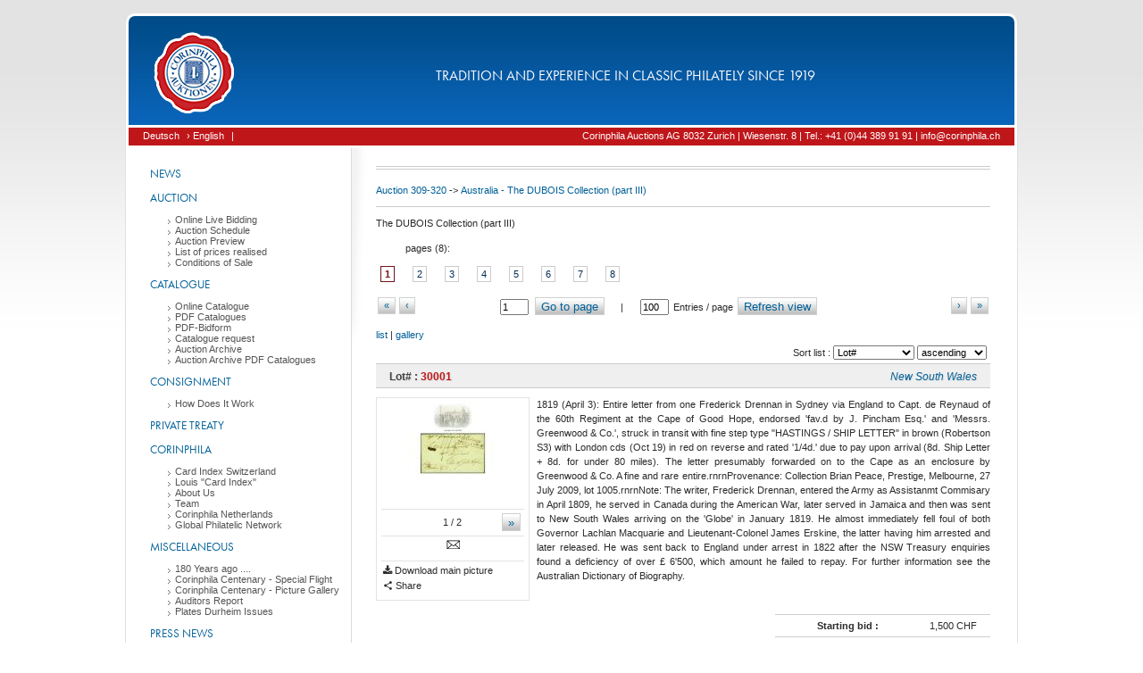

--- FILE ---
content_type: text/html; charset=utf-8
request_url: https://corinphila.ch/en/_auctions/&action=showLots&auctionID=26&catalogPart=223&show_all_lots=1
body_size: 43883
content:
<!doctype html>
<!--[if lt IE 7]> <html class="no-js lt-ie9 lt-ie8 lt-ie7" lang="en"> <![endif]-->
<!--[if IE 7]>    <html class="no-js lt-ie9 lt-ie8" lang="en"> <![endif]-->
<!--[if IE 8]>    <html class="no-js lt-ie9" lang="en"> <![endif]-->
<!--[if gt IE 8]><!--> <html class="no-js" lang="en"> <!--<![endif]-->
<head>
    <!--[if lte IE 8]>
    <script src="https://html5shiv.googlecode.com/svn/trunk/html5.js"></script>
    <![endif]-->
    <meta charset="utf-8">
    <title>Corinphila Auctions | Stamps</title>
    
    <meta name="description" content="">
    <meta name="viewport" content="width=device-width">
    <link rel="shortcut icon" href="https://d2b31trvlkg0kk.cloudfront.net/__gzip/images/corin_ch/fav.8a54d7b7f4166d08c66ab91dfae797bc.ico" type="image/x-icon" />
    <meta property="og:title" content="Corinphila Auctions | Stamps"/>
    <meta property="og:site_name" content="Corinphila Auktionen"/>
    <meta property="og:description" content=""/>
    
    <meta property="og:image" content="https://d2b31trvlkg0kk.cloudfront.net/__gzip/images/corin_ch/social/facebook-share-logo.41892dd84156b7fea252c5ae45a7caf0.png"/>
    
    <script>
      (function(d) {
        var config = {
              kitId: 'ofh0alb',
              scriptTimeout: 3000,
              async: true
            },
            h=d.documentElement,t=setTimeout(function(){h.className=h.className.replace(/\bwf-loading\b/g,"")+" wf-inactive";},config.scriptTimeout),tk=d.createElement("script"),f=false,s=d.getElementsByTagName("script")[0],a;h.className+=" wf-loading";tk.src='https://use.typekit.net/'+config.kitId+'.js';tk.async=true;tk.onload=tk.onreadystatechange=function(){a=this.readyState;if(f||a&&a!="complete"&&a!="loaded")return;f=true;clearTimeout(t);try{Typekit.load(config)}catch(e){}};s.parentNode.insertBefore(tk,s)
      })(document);
    </script>
    <link rel="stylesheet" type="text/css" href="https://d2b31trvlkg0kk.cloudfront.net/__gzip/css/corin_ch/main.7c690fbd0f56c4231d30d0305bc1c9a9.css" />
    <script>
      !function(a,b){function c(a,b){try{if("function"!=typeof a)return a;if(!a.bugsnag){var c=e();a.bugsnag=function(d){if(b&&b.eventHandler&&(u=d),v=c,!y){var e=a.apply(this,arguments);return v=null,e}try{return a.apply(this,arguments)}catch(f){throw l("autoNotify",!0)&&(x.notifyException(f,null,null,"error"),s()),f}finally{v=null}},a.bugsnag.bugsnag=a.bugsnag}return a.bugsnag}catch(d){return a}}function d(){B=!1}function e(){var a=document.currentScript||v;if(!a&&B){var b=document.scripts||document.getElementsByTagName("script");a=b[b.length-1]}return a}function f(a){var b=e();b&&(a.script={src:b.src,content:l("inlineScript",!0)?b.innerHTML:""})}function g(b){var c=l("disableLog"),d=a.console;void 0===d||void 0===d.log||c||d.log("[Bugsnag] "+b)}function h(b,c,d){if(d>=5)return encodeURIComponent(c)+"=[RECURSIVE]";d=d+1||1;try{if(a.Node&&b instanceof a.Node)return encodeURIComponent(c)+"="+encodeURIComponent(r(b));var e=[];for(var f in b)if(b.hasOwnProperty(f)&&null!=f&&null!=b[f]){var g=c?c+"["+f+"]":f,i=b[f];e.push("object"==typeof i?h(i,g,d):encodeURIComponent(g)+"="+encodeURIComponent(i))}return e.join("&")}catch(j){return encodeURIComponent(c)+"="+encodeURIComponent(""+j)}}function i(a,b){if(null==b)return a;a=a||{};for(var c in b)if(b.hasOwnProperty(c))try{a[c]=b[c].constructor===Object?i(a[c],b[c]):b[c]}catch(d){a[c]=b[c]}return a}function j(a,b){a+="?"+h(b)+"&ct=img&cb="+(new Date).getTime();var c=new Image;c.src=a}function k(a){var b={},c=/^data\-([\w\-]+)$/;if(a)for(var d=a.attributes,e=0;e<d.length;e++){var f=d[e];if(c.test(f.nodeName)){var g=f.nodeName.match(c)[1];b[g]=f.value||f.nodeValue}}return b}function l(a,b){C=C||k(J);var c=void 0!==x[a]?x[a]:C[a.toLowerCase()];return"false"===c&&(c=!1),void 0!==c?c:b}function m(a){return a&&a.match(D)?!0:(g("Invalid API key '"+a+"'"),!1)}function n(b,c){var d=l("apiKey");if(m(d)&&A){A-=1;var e=l("releaseStage","production"),f=l("notifyReleaseStages");if(f){for(var h=!1,k=0;k<f.length;k++)if(e===f[k]){h=!0;break}if(!h)return}var n=[b.name,b.message,b.stacktrace].join("|");if(n!==w){w=n,u&&(c=c||{},c["Last Event"]=q(u));var o={notifierVersion:H,apiKey:d,projectRoot:l("projectRoot")||a.location.protocol+"//"+a.location.host,context:l("context")||a.location.pathname,userId:l("userId"),user:l("user"),metaData:i(i({},l("metaData")),c),releaseStage:e,appVersion:l("appVersion"),url:a.location.href,userAgent:navigator.userAgent,language:navigator.language||navigator.userLanguage,severity:b.severity,name:b.name,message:b.message,stacktrace:b.stacktrace,file:b.file,lineNumber:b.lineNumber,columnNumber:b.columnNumber,payloadVersion:"2"},p=x.beforeNotify;if("function"==typeof p){var r=p(o,o.metaData);if(r===!1)return}return 0===o.lineNumber&&/Script error\.?/.test(o.message)?g("Ignoring cross-domain script error. See https://bugsnag.com/docs/notifiers/js/cors"):(j(l("endpoint")||G,o),void 0)}}}function o(){var a,b,c=10,d="[anonymous]";try{throw new Error("")}catch(e){a="<generated>\n",b=p(e)}if(!b){a="<generated-ie>\n";var f=[];try{for(var h=arguments.callee.caller.caller;h&&f.length<c;){var i=E.test(h.toString())?RegExp.$1||d:d;f.push(i),h=h.caller}}catch(j){g(j)}b=f.join("\n")}return a+b}function p(a){return a.stack||a.backtrace||a.stacktrace}function q(a){var b={millisecondsAgo:new Date-a.timeStamp,type:a.type,which:a.which,target:r(a.target)};return b}function r(a){if(a){var b=a.attributes;if(b){for(var c="<"+a.nodeName.toLowerCase(),d=0;d<b.length;d++)b[d].value&&"null"!=b[d].value.toString()&&(c+=" "+b[d].name+'="'+b[d].value+'"');return c+">"}return a.nodeName}}function s(){z+=1,a.setTimeout(function(){z-=1})}function t(a,b,c){var d=a[b],e=c(d);a[b]=e}var u,v,w,x={},y=!0,z=0,A=10;x.noConflict=function(){return a.Bugsnag=b,x},x.refresh=function(){A=10},x.notifyException=function(a,b,c,d){b&&"string"!=typeof b&&(c=b,b=void 0),c||(c={}),f(c),n({name:b||a.name,message:a.message||a.description,stacktrace:p(a)||o(),file:a.fileName||a.sourceURL,lineNumber:a.lineNumber||a.line,columnNumber:a.columnNumber?a.columnNumber+1:void 0,severity:d||"warning"},c)},x.notify=function(b,c,d,e){n({name:b,message:c,stacktrace:o(),file:a.location.toString(),lineNumber:1,severity:e||"warning"},d)};var B="complete"!==document.readyState;document.addEventListener?(document.addEventListener("DOMContentLoaded",d,!0),a.addEventListener("load",d,!0)):a.attachEvent("onload",d);var C,D=/^[0-9a-f]{32}$/i,E=/function\s*([\w\-$]+)?\s*\(/i,F="https://notify.bugsnag.com/",G=F+"js",H="2.4.8",I=document.getElementsByTagName("script"),J=I[I.length-1];if(a.atob){if(a.ErrorEvent)try{0===new a.ErrorEvent("test").colno&&(y=!1)}catch(K){}}else y=!1;if(l("autoNotify",!0)){t(a,"onerror",function(b){return function(c,d,e,g,h){var i=l("autoNotify",!0),j={};!g&&a.event&&(g=a.event.errorCharacter),f(j),v=null,i&&!z&&n({name:h&&h.name||"window.onerror",message:c,file:d,lineNumber:e,columnNumber:g,stacktrace:h&&p(h)||o(),severity:"error"},j),b&&b(c,d,e,g,h)}});var L=function(a){return function(b,d){if("function"==typeof b){b=c(b);var e=Array.prototype.slice.call(arguments,2);return a(function(){b.apply(this,e)},d)}return a(b,d)}};t(a,"setTimeout",L),t(a,"setInterval",L),a.requestAnimationFrame&&t(a,"requestAnimationFrame",function(a){return function(b){return a(c(b))}}),a.setImmediate&&t(a,"setImmediate",function(a){return function(){var b=Array.prototype.slice.call(arguments);return b[0]=c(b[0]),a.apply(this,b)}}),"EventTarget Window Node ApplicationCache AudioTrackList ChannelMergerNode CryptoOperation EventSource FileReader HTMLUnknownElement IDBDatabase IDBRequest IDBTransaction KeyOperation MediaController MessagePort ModalWindow Notification SVGElementInstance Screen TextTrack TextTrackCue TextTrackList WebSocket WebSocketWorker Worker XMLHttpRequest XMLHttpRequestEventTarget XMLHttpRequestUpload".replace(/\w+/g,function(b){var d=a[b]&&a[b].prototype;d&&d.hasOwnProperty&&d.hasOwnProperty("addEventListener")&&(t(d,"addEventListener",function(a){return function(b,d,e,f){try{d&&d.handleEvent&&(d.handleEvent=c(d.handleEvent,{eventHandler:!0}))}catch(h){g(h)}return a.call(this,b,c(d,{eventHandler:!0}),e,f)}}),t(d,"removeEventListener",function(a){return function(b,d,e,f){return a.call(this,b,d,e,f),a.call(this,b,c(d),e,f)}}))})}a.Bugsnag=x,"function"==typeof define&&define.amd?define([],function(){return x}):"object"==typeof module&&"object"==typeof module.exports&&(module.exports=x)}(window,window.Bugsnag);
      Bugsnag.apiKey = "7d39ae797869259d8bab073184dbea8e";
    </script>
    <script>
        var pathToDir = '';
        var templatedir = 'default';
        var templateAssetsUrl = 'https://d2b31trvlkg0kk.cloudfront.net/__gzip';
        var instanceFolder = 'corin_ch';
        var languages = [{"short":"de","isocode":"de","language":"Deutsch"},{"short":"en","isocode":"en","language":"English"}];
        var language_data = {"core":{"discard":"discard","save_changes_title":"Changes saved","save_changes_text":"Your changes were successfully stored in the database.","send":"Send","deleteSoftLink":"delete softlink","editSoftLink":"edit softlink","LinkTarget":"target","wrongLinkParameter":"Your target is not valid, please check your input","deleteSoftLinkTitle":"Delete softlink?","deleteSoftLinkMsg":"Do you really want to delete this softlink?","internalLink":"internal link","selectOption":"selection option"},"auctions":{"startBid":"Starting bid","award":"Hammer price","lotQuestion":"Question regarding this lot","lotRetreatDesc":"Unfortunately this lot was withdrawn from this auction.","catalogNr":"Catalogue#","start0":"Bid","notSold":"not sold","bet":"Bid","yourBid":"Your bid","lotQuestionSubject":"Subject","lotQuestionText":"Message","lot":"Lot#","bidSingle":"Bid","bidMultiple":"Bids","deleteBid":"Delete bid","changeBid":"Change bid","removeBidTitle":"remove bid?","removeBidMsg":"Do you really want to delete the bid for this lot ?","lotFavoriteAdd":"Add to favorites","lotFavoriteRemove":"Remove favorite","lotSMSRemove":"Disable sms.reminder","lotSMSAdd":"Enable SMS-reminder","create_autobid":"create auto bid"}};
        var current_lang = 'en';
        
    </script>
    <script type="text/javascript" src="https://d2b31trvlkg0kk.cloudfront.net/__gzip/javascript/_globals/vendor/modernizr-2.7.2.4f5702f94561e112c083ae934e3a0b56.js"></script>
    <script type="text/javascript" src="https://d2b31trvlkg0kk.cloudfront.net/__gzip/javascript/_globals/vendor/jquery-1.7.1.ddb84c1587287b2df08966081ef063bf.js"></script>
    <script type="text/javascript" src="https://d2b31trvlkg0kk.cloudfront.net/__gzip/javascript/_globals/vendor/jquery-ui-1.8.4.7d548d4eda7021964680ab00f18fbd7a.js"></script>
    <script type="text/javascript" src="https://d2b31trvlkg0kk.cloudfront.net/__gzip/javascript/_globals/vendor/c4ms-slideshow.02c832deb987225c408a27a1b9e27970.js"></script>
    <script type="text/javascript" src="https://d2b31trvlkg0kk.cloudfront.net/__gzip/javascript/_globals/vendor/c4ms-functions.6cae91e2966084aafbe723b3720bfc6f.js"></script>
    <script type="text/javascript" src="https://d2b31trvlkg0kk.cloudfront.net/__gzip/javascript/_globals/vendor/c4ms-main.9ddb50faf59e6eb4efa3ec173be5e168.js"></script>
    <script type="text/javascript" src="https://d2b31trvlkg0kk.cloudfront.net/__gzip/javascript/_globals/vendor/jquery-hotkeys.fb185af65e115611d8d32d8b557c813c.js"></script>
    <script type="text/javascript" src="https://d2b31trvlkg0kk.cloudfront.net/__gzip/javascript/_globals/vendor/jquery-ui-tooltip.cf2f04be37f9fa8495c9af557dc67a0f.js"></script>
    <script type="text/javascript" src="https://d2b31trvlkg0kk.cloudfront.net/__gzip/javascript/_globals/vendor/jquery-ba-bbq-1.2.1.27433b6353d7901659bb0cb09bb2ad85.js"></script>

<script type="text/javascript" src="https://d2b31trvlkg0kk.cloudfront.net/__gzip/javascript/_globals/vendor/jquery-carousel-1.0.1.94dfe0fc379e653b2a615983bc619784.js"></script>
<script type="text/javascript" src="https://d2b31trvlkg0kk.cloudfront.net/__gzip/javascript/_globals/vendor/c4ms-pagination.4c7a4d1850f0b0331545e7567907158c.js"></script>
<script type="text/javascript" src="https://d2b31trvlkg0kk.cloudfront.net/__gzip/javascript/_globals/vendor/jquery-picSlider-1.0.1.e135e60779aeac15e5155eeb5f60f1e1.js"></script>
<script type="text/javascript" src="https://d2b31trvlkg0kk.cloudfront.net/__gzip/javascript/_globals/vendor/jquery-easing-1.3.c0e583d55f5c85b0a1e927e542bfa23d.js"></script>

<script type="text/javascript">
<!-- 
	var currentPage = 1;
	var counter;
	var view = 'list';
	var auctionID = 26;
	var vOptions = {};
	//var limited= ;
	var gkey = '';
	var catalogPart = '223';
	var countryGroup = ''
	var country = '';
	var showFav =  0;
    var autoBidsEnabled =  0;
-->
</script>
<script type="text/javascript" src="https://d2b31trvlkg0kk.cloudfront.net/__gzip/javascript/_globals/vendor/catalog/lotPagination.3cf82467fd97222cd3c0c5f1e0b947b6.js"></script>
<script type="text/javascript" src="https://d2b31trvlkg0kk.cloudfront.net/__gzip/javascript/_globals/vendor/catalog/lots.d51dd28f6f04a36bf9960043f78bb7fc.js"></script>

    <script type="text/javascript">
        if (!c4msEnv) {
            var c4msEnv = {};
        }
        c4msEnv.p2Dir = '';
        c4msEnv.clanguage = 'en';
        c4msEnv.auctionMode = 'basket';
        c4msEnv.pdfQueueData = {"mail_set":false,"ids":[]};
        c4msEnv.notifications = [];
        c4msEnv.shop_basket_counter = '0';
    </script>
</head>
<body class="">
<div id="outerBox">
	<div id="headerBox" class="roundCornerTop">
		<a href="/en/home/"><div id="headerLogo"></div></a>
        <div id="headerText">tradition and experience in classic philately since 1919
        </div>
    </div>
    <div id="topNaviBox">
    	<div id="topNaviLeft">
        	<ul>
                
                <li><a href="/de/_auctions/&action=showLots&auctionID=26&catalogPart=223&show_all_lots=1" onclick="saveStateToSession();"> Deutsch</a></li>
                
                <li><a href="/en/_auctions/&action=showLots&auctionID=26&catalogPart=223&show_all_lots=1" onclick="saveStateToSession();"> &rsaquo; English</a></li>
                
                <li> | </li>
                <li><a href="#"> </a></li>
            </ul>
            <div class="clear"></div>
        </div>
        <div id="topNaviRight">
        	<!-- buildin topNavi Menu here -->
        	<ul>
				
        			<li><a href="https://auction.corinphila.ch/de/kontakt/">Corinphila Auctions AG 8032 Zurich | Wiesenstr. 8 | Tel.: +41 (0)44 389 91 91 | info@corinphila.ch</a></li>
           		
            </ul>
           	<!-- END : buildin topNavi Menu here -->
            <div class="clear"></div>
        </div>
        <div class="clear"></div>
    </div>
    <div id="mainBox" class="clearfix">
    	<div id="leftContentBox">
            
            <div id="menuBox">
            <ul = id="menu"><li class="menu_leaf" id="menu_103"><a href="/en/home/" style="padding-left:10;">News</a></li><li class="menu_leaf" id="menu_44"><a href="/en/_news/?action=show&id=135" style="padding-left:10;">Auction</a><ul id="menu_entries_44"><li class="menu_leaf" id="menu_189"><a href="/en/_pages/&action=show&id=90" style="padding-left:30;">Online Live Bidding</a></li><li class="menu_leaf" id="menu_190"><a href="https://f660b8feb5396b87e648727b5bf147a985cd65b2-customer-media.s3.amazonaws.com/PDF/357/357_Schedule.pdf" style="padding-left:30;">Auction Schedule</a></li><li class="menu_leaf" id="menu_147"><a href="/en/_pages/&action=show&id=214" style="padding-left:30;">Auction Preview</a></li><li class="menu_leaf" id="menu_116"><a href="/en/_pages/&action=show&id=215" style="padding-left:30;">List of prices realised</a></li><li class="menu_leaf" id="menu_50"><a href="/en/versteigerungsbedingungen/" style="padding-left:30;">Conditions of Sale</a></li></ul></li><li class="menu_leaf" id="menu_124"><a href="http://auction.corinphila.ch/" style="padding-left:10;">Catalogue</a><ul id="menu_entries_124"><li class="menu_leaf" id="menu_73"><a href="https://auction.corinphila.ch/" style="padding-left:30;">Online Catalogue</a></li><li class="menu_leaf" id="menu_84"><a href="/en/_pages/&action=show&id=214" style="padding-left:30;">PDF Catalogues</a></li><li class="menu_leaf" id="menu_138"><a href="/en/_pages/&action=show&id=82" style="padding-left:30;">PDF-Bidform</a></li><li class="menu_leaf" id="menu_117"><a href="https://auction.corinphila.ch/de/kataloganforderung/" style="padding-left:30;">Catalogue request</a></li><li class="menu_leaf" id="menu_97"><a href="/en/_pages/&action=show&id=211" style="padding-left:30;">Auction Archive</a></li><li class="menu_leaf" id="menu_167"><a href="/en/_pages/&action=show&id=152" style="padding-left:30;">Auction Archive PDF Catalogues</a></li></ul></li><li class="menu_leaf" id="menu_54"><a href="/en/ablauf/" style="padding-left:10;">Consignment</a><ul id="menu_entries_54"><li class="menu_leaf" id="menu_56"><a href="/en/ablauf/" style="padding-left:30;">How Does It Work</a></li></ul></li><li class="menu_leaf" id="menu_125"><a href="/en/_pages/&action=show&id=107" style="padding-left:10;">Private Treaty</a></li><li class="menu_leaf" id="menu_57"><a href="" style="padding-left:10;">Corinphila</a><ul id="menu_entries_57"><li class="menu_leaf" id="menu_173"><a href="/en/karteiregistratur/" style="padding-left:30;">Card Index Switzerland</a></li><li class="menu_leaf" id="menu_158"><a href="/en/great-britain-card-index/" style="padding-left:30;">Louis "Card Index"</a></li><li class="menu_leaf" id="menu_60"><a href="/en/ueber-uns/" style="padding-left:30;">About Us</a></li><li class="menu_leaf" id="menu_58"><a href="/en/team/" style="padding-left:30;">Team</a></li><li class="menu_leaf" id="menu_87"><a href="http://www.corinphila.nl/" style="padding-left:30;">Corinphila Netherlands</a></li><li class="menu_leaf" id="menu_100"><a href="/en/global-philatelic-network/" style="padding-left:30;">Global Philatelic Network</a></li></ul></li><li class="menu_leaf" id="menu_123"><a href="/en/wirtschaftspruefer-testat/" style="padding-left:10;">Miscellaneous</a><ul id="menu_entries_123"><li class="menu_leaf" id="menu_168"><a href="/en/_pages/&action=show&id=154" style="padding-left:30;">180 Years ago ....</a></li><li class="menu_leaf" id="menu_163"><a href="/en/_galleries/&action=show&id=1851" style="padding-left:30;">Corinphila Centenary - Special Flight</a></li><li class="menu_leaf" id="menu_162"><a href="/en/_galleries/&action=show&id=1850" style="padding-left:30;">Corinphila Centenary -  Picture Gallery</a></li><li class="menu_leaf" id="menu_118"><a href="/en/wirtschaftspruefer-testat/" style="padding-left:30;">Auditors Report</a></li><li class="menu_leaf" id="menu_177"><a href="/en/_galleries/&action=show&id=1861" style="padding-left:30;">Plates Durheim Issues</a></li></ul></li><li class="menu_leaf" id="menu_128"><a href="/en/_pages/&action=show&id=193" style="padding-left:10;">Press News</a><ul id="menu_entries_128"><li class="menu_leaf" id="menu_119"><a href="/en/_pages/&action=show&id=193" style="padding-left:30;">Pressrelease April 2023</a></li></ul></li><li class="menu_leaf" id="menu_129"><a href="/en/numismatik/" style="padding-left:10;">Numismatics</a><ul id="menu_entries_129"><li class="menu_leaf" id="menu_130"><a href="/en/numismatik/" style="padding-left:30;">SINCONA</a></li></ul></li><li class="menu_leaf" id="menu_64"><a href="/en/impressum/" style="padding-left:10;">Contact</a><ul id="menu_entries_64"><li class="menu_leaf" id="menu_67"><a href="/en/hotels/" style="padding-left:30;">Hotels</a></li><li class="menu_leaf" id="menu_155"><a href="/en/_pages/&action=show&id=122" style="padding-left:30;">Privacy Policy</a></li><li class="menu_leaf" id="menu_65"><a href="/en/impressum/" style="padding-left:30;">Imprint</a></li><li class="menu_leaf" id="menu_66"><a href="/en/impressum/" style="padding-left:30;">Contact</a></li></ul></li>
            </div>
        </div>
        <div id="rightContentBox">
        	
    
            <div id="headerPic">
            </div>
            
            <div class="preContentBox">
                

<div id="catalogOptions">
	<script type="text/javascript">
		var bids = {};
		var favs = [];
        var showFav = false;
        var sms = [];
        var limitedLots = {"2700":"150.00","9069":"81.00","9081":"96.00","7640":"700.00","3063":"43.00","9495":"16.00","3522":"33.00"};
        var auction = {"id":"26","currency":"CHF","no":"0","startDate":"2023-11-24 08:48:44","auction_start_parts":{"day":"24","month_name":"November","year":"2023"},"endDate":"2023-12-02 08:48:44","auction_end_parts":{"day":"2","month_name":"December","year":"2023"},"status":"closed","smsEnabled":false,"questionEnabled":false,"autobidding_enabled":false,"show_current_bid":false,"show_maxAuctionPrice":false,"name":"Auction 309-320","description":null};
        if ( !c4msEnv) {
           var c4msEnv = {};
        }
        c4msEnv.p2Dir = '';
        c4msEnv.clanguage = 'en';
        c4msEnv.auctionMode = 'basket';
        c4msEnv.auctionBids = {};
        c4msEnv.auctionData = {"id":"26","currency":"CHF","no":"0","startDate":"2023-11-24 08:48:44","auction_start_parts":{"day":"24","month_name":"November","year":"2023"},"endDate":"2023-12-02 08:48:44","auction_end_parts":{"day":"2","month_name":"December","year":"2023"},"status":"closed","smsEnabled":false,"questionEnabled":false,"autobidding_enabled":false,"show_current_bid":false,"show_maxAuctionPrice":false,"name":"Auction 309-320","description":null};
        c4msEnv.auctionFavorites = [];
        c4msEnv.auctionSms = [];
	</script>
    
    <div class="clear"></div>
</div>



            </div>
            <div class="contentBox mainContent">
                
<div id="pathBox"> 
    <a href="/en/_auctions/&action=showAuctionOverview&auctionID=26">Auction 309-320</a>
     -> <a href="/en/_auctions/&action=showAuctionOverview&auctionID=26&catalogPart=223">Australia - The DUBOIS Collection (part III)</a>
    
   
</div>
<h1></h1>






<div>
  The DUBOIS Collection (part III)
</div>

<div class="pagination">
    <div class="pageCounter" data-entrycounter="">pages
        (<span class="pageCounterLabel">8</span>):
    </div>
    <div class="pageNavi">
        <span class="pageLink pagesScrollLeft hide"> &larr; </span>
    </div>
    <div class="pageLinks">
        <ul>
            
            <li>
                <a href="/en/_auctions/&action=showLots&auctionID=26&catalogPart=223&show_all_lots=1&page=1" class="pagelink currentPage">1</a>
            </li>
            
            <li>
                <a href="/en/_auctions/&action=showLots&auctionID=26&catalogPart=223&show_all_lots=1&page=2" class="pagelink ">2</a>
            </li>
            
            <li>
                <a href="/en/_auctions/&action=showLots&auctionID=26&catalogPart=223&show_all_lots=1&page=3" class="pagelink ">3</a>
            </li>
            
            <li>
                <a href="/en/_auctions/&action=showLots&auctionID=26&catalogPart=223&show_all_lots=1&page=4" class="pagelink ">4</a>
            </li>
            
            <li>
                <a href="/en/_auctions/&action=showLots&auctionID=26&catalogPart=223&show_all_lots=1&page=5" class="pagelink ">5</a>
            </li>
            
            <li>
                <a href="/en/_auctions/&action=showLots&auctionID=26&catalogPart=223&show_all_lots=1&page=6" class="pagelink ">6</a>
            </li>
            
            <li>
                <a href="/en/_auctions/&action=showLots&auctionID=26&catalogPart=223&show_all_lots=1&page=7" class="pagelink ">7</a>
            </li>
            
            <li>
                <a href="/en/_auctions/&action=showLots&auctionID=26&catalogPart=223&show_all_lots=1&page=8" class="pagelink ">8</a>
            </li>
            
        </ul>
    </div>
    <div class="pageNavi">
        <span class="pageLink pagesScrollRight hide pointer"> &rarr; </span>
    </div>
    <div class="clear"></div>
    <div class="paginationOptions">
        <div class="optionNavi">
            <a href="/en/_auctions/&action=showLots&auctionID=26&catalogPart=223&show_all_lots=1&page=1" class="buttonLookAlike" id="first">
                «</a></div>
        <div class="optionNavi">
            <a href="/en/_auctions/&action=showLots&auctionID=26&catalogPart=223&show_all_lots=1&page=0" class="buttonLookAlike" id="prev">
                ‹</a></div>
        <div class="naviOptions">
            <form method="get" action="" class="goog-inline-block">
                <input type="hidden" name="action" value="showLots">
<input type="hidden" name="auctionID" value="26">
<input type="hidden" name="catalogPart" value="223">
<input type="hidden" name="show_all_lots" value="1">

                <input type="text" size="3" id="currentPageInput" name="page" value="1">
                <button id="goToBtn" type="submit">Go to page</button>
                <span class="spacer">|</span>

                <input type="text" size="3" id="counterInput" name="counter" value="100">
                Entries / page
                <button id="setCounterBtn">Refresh view</button>
            </form>
        </div>
        <div class="optionNaviRight">
            <a href="/en/_auctions/&action=showLots&auctionID=26&catalogPart=223&show_all_lots=1&page=8" class="buttonLookAlike" id="last">
                »</a></div>
        <div class="optionNaviRight">
            <a href="/en/_auctions/&action=showLots&auctionID=26&catalogPart=223&show_all_lots=1&page=2" class="buttonLookAlike" id="next">
                ›</a></div>
        <div class="clear"></div>
    </div>
    <div class="clear"></div>
</div>
<div class="textLeft">
    <a href="/en/_auctions/&action=showLots&auctionID=26&catalogPart=223&show_all_lots=1&viewMode=list">list</a>
    |
    <a href="/en/_auctions/&action=showLots&auctionID=26&catalogPart=223&show_all_lots=1&viewMode=gallery">gallery</a>
</div>
<div class="textRight" style="margin:4px;">
    Sort list :
    <select name="" id="lotSort">
        <option value="lotno" selected>Lot#</option>
        <option value="auction-price-min" >Starting bid</option>
        <option value="sold-price" >Hammer price</option>
        
    </select>
    <select id="lotSortTyp">
        <option value="ASC" selected>ascending</option>
        <option value="DESC" >descending</option>
    </select>
</div>
<script type="text/javascript">
    c4msEnv.sortOrder = 'lotno';
    c4msEnv.sortOrderType = 'ASC';
</script>

<div id="lotsContainer" >
<ul id="lotsPages">
    <li class="lotsContent">
    
        
            <a id="30001"></a>
		<div class="lot" data-lotNo="30001">
        	<div class="bookmark_left_red">
            	<h3>
            		Lot# : <a href="/en/_auctions/&action=showLot&auctionID=26&lotno=30001"><span class="lotno lotTitle">30001</span></a>
            		<span class="lotCountry">New South Wales</span>
            	</h3>
            </div>
            <div class="lotBox">
        	    
                <div class="lotPic">
                    
                    <div class="picContainer">
                        <ul>
                            
                            <li>
                                <a href="https://d2xqn5t7wr4wg1.cloudfront.net/modules/auctions/26/pics/big/23c5e4c5a4c6c38ed8fdb01b327bbc2f666ad206.jpg" class="rb-js-lightbox noGraphic" target="_blank" data-gallery="gallery-30001" data-downloadable="1">
                                    <img src="[data-uri]"
                                         data-src="https://d2xqn5t7wr4wg1.cloudfront.net/modules/auctions/26/pics/small/23c5e4c5a4c6c38ed8fdb01b327bbc2f666ad206.jpg"
                                         class="lazyload noborder"
                                         alt="loading image"/>
                                </a>
                            </li>
                            
                            <li>
                                <a href="https://d2xqn5t7wr4wg1.cloudfront.net/modules/auctions/26/pics/big/5f5916487125e39c606273d44b56657a70320953.jpg" class="rb-js-lightbox noGraphic" target="_blank" data-gallery="gallery-30001" data-downloadable="1">
                                    <img src="[data-uri]"
                                         data-src="https://d2xqn5t7wr4wg1.cloudfront.net/modules/auctions/26/pics/small/5f5916487125e39c606273d44b56657a70320953.jpg"
                                         class="lazyload noborder"
                                         alt="loading image"/>
                                </a>
                            </li>
                            
                        </ul>
                    </div>
                    <div class="picDesc">
                        
                        	<div class="picControl">
                            	<button class="picControlLeft normalBtn floatLeft hide">&laquo;</button>
                            	<button class="picControlRight normalBtn floatRight">&raquo;</button>
                            </div>
                        
                        <div class="picCounter"><span class="current">1</span> / 2</div>
                    </div>
                    
                    
                    <div class="conds">
                    	
                        	<span class="lot-cond lot-cond-6">
                        		<img src="https://d2b31trvlkg0kk.cloudfront.net/__gzip/images/_globals/icons/conds/6.gif" class="noborder"/>
                        	</span>
                        	
                    	
                    	
                    </div>
                	
                    <div class="lot-buttons">
                        
                        
                        <a class="lotDownloadBtn" data-lotNo="30001" data-auctionId="26"
                           data-mainImage="https://d2xqn5t7wr4wg1.cloudfront.net/modules/auctions/26/pics/big/23c5e4c5a4c6c38ed8fdb01b327bbc2f666ad206.jpg"><i class="icon-download"></i> Download main picture</a>
                        
                        <a class="c4ms-sharer" data-url="/en/_auctions/&action=showLot&auctionID=26&lotno=30001"><i class="icon-share"></i> Share</a>
                    </div>
                </div>
                <div class="lotDesc">
                    <div class="datatext">
                        
                        <span class="text">1819 (April 3): Entire letter from one Frederick Drennan in Sydney via England to Capt. de Reynaud of the 60th Regiment at the Cape of Good Hope, endorsed 'fav.d by J. Pincham Esq.' and 'Messrs. Greenwood & Co.', struck in transit with fine step type "HASTINGS / SHIP LETTER" in brown (Robertson S3) with London cds (Oct 19) in red on reverse and rated '1/4d.' due to pay upon arrival (8d. Ship Letter + 8d. for under 80 miles). The letter presumably forwarded on to the Cape as an enclosure by Greenwood & Co. A fine and rare entire.rnrnProvenance: Collection Brian Peace, Prestige, Melbourne, 27 July 2009, lot 1005.rnrnNote: The writer, Frederick Drennan, entered the Army as Assistanmt Commisary in April 1809, he served in Canada during the American War, later served in Jamaica and then was sent to New South Wales arriving on the 'Globe' in January 1819. He almost immediately fell foul of both Governor Lachlan Macquarie and Lieutenant-Colonel James Erskine, the latter having him arrested and later released. He was sent back to England under arrest in 1822 after the NSW Treasury enquiries found a deficiency of over £ 6'500, which amount he failed to repay. For further information see the Australian Dictionary of Biography.</span>
                        <div class="clear"></div>
                     </div>
                    <div class="lotAttr">
                    	<div class="auctionListingLinks">
                    		
                            
                            
                        </div>

                        <div class="prices">
                            <div class="start">
                                Starting bid :
                                <span class="value">
                                    
                                        1,500 CHF
                                    
                                    
                                </span>
                            </div>
                            
                            <div class="bid">
                                Hammer price : <span class="value">1,900 CHF</span>
                            </div>
                        </div>
                        <div class="clear"></div>
                    </div>
                </div>
                <div class="clear"></div>
                
            </div>
        </div>
        <div class="clear"></div>
        
    
        
            <a id="30002"></a>
		<div class="lot" data-lotNo="30002">
        	<div class="bookmark_left_red">
            	<h3>
            		Lot# : <a href="/en/_auctions/&action=showLot&auctionID=26&lotno=30002"><span class="lotno lotTitle">30002</span></a>
            		<span class="lotCountry">New South Wales</span>
            	</h3>
            </div>
            <div class="lotBox">
        	    
                <div class="lotPic">
                    
                    <div class="picContainer">
                        <ul>
                            
                            <li>
                                <a href="https://d2xqn5t7wr4wg1.cloudfront.net/modules/auctions/26/pics/big/e69847e7bde96576b91f5499b2d616ac19de40ff.jpg" class="rb-js-lightbox noGraphic" target="_blank" data-gallery="gallery-30002" data-downloadable="1">
                                    <img src="[data-uri]"
                                         data-src="https://d2xqn5t7wr4wg1.cloudfront.net/modules/auctions/26/pics/small/e69847e7bde96576b91f5499b2d616ac19de40ff.jpg"
                                         class="lazyload noborder"
                                         alt="loading image"/>
                                </a>
                            </li>
                            
                            <li>
                                <a href="https://d2xqn5t7wr4wg1.cloudfront.net/modules/auctions/26/pics/big/79ef908d8956015a8cee45fd413b6a1ed2b99eb9.jpg" class="rb-js-lightbox noGraphic" target="_blank" data-gallery="gallery-30002" data-downloadable="1">
                                    <img src="[data-uri]"
                                         data-src="https://d2xqn5t7wr4wg1.cloudfront.net/modules/auctions/26/pics/small/79ef908d8956015a8cee45fd413b6a1ed2b99eb9.jpg"
                                         class="lazyload noborder"
                                         alt="loading image"/>
                                </a>
                            </li>
                            
                        </ul>
                    </div>
                    <div class="picDesc">
                        
                        	<div class="picControl">
                            	<button class="picControlLeft normalBtn floatLeft hide">&laquo;</button>
                            	<button class="picControlRight normalBtn floatRight">&raquo;</button>
                            </div>
                        
                        <div class="picCounter"><span class="current">1</span> / 2</div>
                    </div>
                    
                    
                    <div class="conds">
                    	
                        	<span class="lot-cond lot-cond-6">
                        		<img src="https://d2b31trvlkg0kk.cloudfront.net/__gzip/images/_globals/icons/conds/6.gif" class="noborder"/>
                        	</span>
                        	
                    	
                    	
                    </div>
                	
                    <div class="lot-buttons">
                        
                        
                        <a class="lotDownloadBtn" data-lotNo="30002" data-auctionId="26"
                           data-mainImage="https://d2xqn5t7wr4wg1.cloudfront.net/modules/auctions/26/pics/big/e69847e7bde96576b91f5499b2d616ac19de40ff.jpg"><i class="icon-download"></i> Download main picture</a>
                        
                        <a class="c4ms-sharer" data-url="/en/_auctions/&action=showLot&auctionID=26&lotno=30002"><i class="icon-share"></i> Share</a>
                    </div>
                </div>
                <div class="lotDesc">
                    <div class="datatext">
                        
                        <span class="text">1833 (March 10): Cover endorsed 'On the Service of the Australian Agricl. Company' to Capt. Sir Edward Perry at Port Stephens, NSW struck with fine oval "♚ / GENERAL POST OFFICE / 14 AUG 14 / 1833 / SYDNEY" datestamp in brown, rated at enormous '5/10d.' to pay in manuscript (16 x 4d. inland rate + 6d. inwards Ship Letter rate - carried to Newcastle by the 'Sarah Jane' from Sydney. Reverse with 'Crown & Sheep' A.A.C. red wax seal. A fine and most attractive cover.rnrnProvenance: Collection Brian Peace, Prestige, Melbourne, 27 July 2009, lot 1028.rnrnNote: The Australian Agricultural Society was established in 1824 by an Act of Parliamenet and granted 1 million acres to raise fine wool sheep. From 1831 the company was involved in coal mining in the Newcastle region.rnrn </span>
                        <div class="clear"></div>
                     </div>
                    <div class="lotAttr">
                    	<div class="auctionListingLinks">
                    		
                            
                            
                        </div>

                        <div class="prices">
                            <div class="start">
                                Starting bid :
                                <span class="value">
                                    
                                        750 CHF
                                    
                                    
                                </span>
                            </div>
                            
                            <div class="bid">
                                
                                Hammer price : <span class="value">not sold </span>
                                
                                
                            </div>
                        </div>
                        <div class="clear"></div>
                    </div>
                </div>
                <div class="clear"></div>
                
            </div>
        </div>
        <div class="clear"></div>
        
    
        
            <a id="30003"></a>
		<div class="lot" data-lotNo="30003">
        	<div class="bookmark_left_red">
            	<h3>
            		Lot# : <a href="/en/_auctions/&action=showLot&auctionID=26&lotno=30003"><span class="lotno lotTitle">30003</span></a>
            		<span class="lotCountry">New South Wales</span>
            	</h3>
            </div>
            <div class="lotBox">
        	    
                <div class="lotPic">
                    
                    <div class="picContainer">
                        <ul>
                            
                            <li>
                                <a href="https://d2xqn5t7wr4wg1.cloudfront.net/modules/auctions/26/pics/big/107fbb3c55ccca87986aaabc3480615ce6b55d2d.jpg" class="rb-js-lightbox noGraphic" target="_blank" data-gallery="gallery-30003" data-downloadable="1">
                                    <img src="[data-uri]"
                                         data-src="https://d2xqn5t7wr4wg1.cloudfront.net/modules/auctions/26/pics/small/107fbb3c55ccca87986aaabc3480615ce6b55d2d.jpg"
                                         class="lazyload noborder"
                                         alt="loading image"/>
                                </a>
                            </li>
                            
                        </ul>
                    </div>
                    <div class="picDesc">
                        
                        <div class="picCounter"><span class="current">1</span> / 1</div>
                    </div>
                    
                    
                    <div class="conds">
                    	
                        	<span class="lot-cond lot-cond-6">
                        		<img src="https://d2b31trvlkg0kk.cloudfront.net/__gzip/images/_globals/icons/conds/6.gif" class="noborder"/>
                        	</span>
                        	
                    	
                    	
                    </div>
                	
                    <div class="lot-buttons">
                        
                        
                        <a class="lotDownloadBtn" data-lotNo="30003" data-auctionId="26"
                           data-mainImage="https://d2xqn5t7wr4wg1.cloudfront.net/modules/auctions/26/pics/big/107fbb3c55ccca87986aaabc3480615ce6b55d2d.jpg"><i class="icon-download"></i> Download main picture</a>
                        
                        <a class="c4ms-sharer" data-url="/en/_auctions/&action=showLot&auctionID=26&lotno=30003"><i class="icon-share"></i> Share</a>
                    </div>
                </div>
                <div class="lotDesc">
                    <div class="datatext">
                        
                        <span class="text">1837 (June24): Official cover from Sydney to the Superintendent of Police in Goulburn endorsed 'H.M.Service' at top,struck with fine "POST PAID SHIP LT. / ♚ / JU 24 / 1837 / SYDNEY" despatch in black, despite endorsement rated at '10d.' in manuscript for mail between 120 and 170 miles. Blurred circular "PARRAMATTA" handstamp and fair framed "VIA / BATHURST" presumably used as a missent marking.rnrnProvenance: Collection Ed Druce (1993); Collection Dale Forster, DF, Geneva, 28-31 May 2002, lot 10558; Collection Brian Peace, Prestige, Melbourne, 27 July 2009, lot 1138.</span>
                        <div class="clear"></div>
                     </div>
                    <div class="lotAttr">
                    	<div class="auctionListingLinks">
                    		
                            
                            
                        </div>

                        <div class="prices">
                            <div class="start">
                                Starting bid :
                                <span class="value">
                                    
                                        250 CHF
                                    
                                    
                                </span>
                            </div>
                            
                            <div class="bid">
                                Hammer price : <span class="value">340 CHF</span>
                            </div>
                        </div>
                        <div class="clear"></div>
                    </div>
                </div>
                <div class="clear"></div>
                
            </div>
        </div>
        <div class="clear"></div>
        
    
        
            <a id="30004"></a>
		<div class="lot" data-lotNo="30004">
        	<div class="bookmark_left_red">
            	<h3>
            		Lot# : <a href="/en/_auctions/&action=showLot&auctionID=26&lotno=30004"><span class="lotno lotTitle">30004</span></a>
            		<span class="lotCountry">New South Wales</span>
            	</h3>
            </div>
            <div class="lotBox">
        	    
                <div class="lotPic">
                    
                    <div class="picContainer">
                        <ul>
                            
                            <li>
                                <a href="https://d2xqn5t7wr4wg1.cloudfront.net/modules/auctions/26/pics/big/8ac4b032652da6171ef634bb67411e51feb8d39f.jpg" class="rb-js-lightbox noGraphic" target="_blank" data-gallery="gallery-30004" data-downloadable="1">
                                    <img src="[data-uri]"
                                         data-src="https://d2xqn5t7wr4wg1.cloudfront.net/modules/auctions/26/pics/small/8ac4b032652da6171ef634bb67411e51feb8d39f.jpg"
                                         class="lazyload noborder"
                                         alt="loading image"/>
                                </a>
                            </li>
                            
                        </ul>
                    </div>
                    <div class="picDesc">
                        
                        <div class="picCounter"><span class="current">1</span> / 1</div>
                    </div>
                    
                    
                    <div class="conds">
                    	
                        	<span class="lot-cond lot-cond-6">
                        		<img src="https://d2b31trvlkg0kk.cloudfront.net/__gzip/images/_globals/icons/conds/6.gif" class="noborder"/>
                        	</span>
                        	
                    	
                    	
                    </div>
                	
                    <div class="lot-buttons">
                        
                        
                        <a class="lotDownloadBtn" data-lotNo="30004" data-auctionId="26"
                           data-mainImage="https://d2xqn5t7wr4wg1.cloudfront.net/modules/auctions/26/pics/big/8ac4b032652da6171ef634bb67411e51feb8d39f.jpg"><i class="icon-download"></i> Download main picture</a>
                        
                        <a class="c4ms-sharer" data-url="/en/_auctions/&action=showLot&auctionID=26&lotno=30004"><i class="icon-share"></i> Share</a>
                    </div>
                </div>
                <div class="lotDesc">
                    <div class="datatext">
                        
                        <span class="text">1838 (March 23): Entire letter from Maitland to Sydney rated at '4d.' to pay in manuscript, struck on despatch with circular "MAITLAND / N.S.W. / 1838" handstamp in black, with fine "♚ / GENERAL POST OFFICE / MR 26 / 1838 / SYDNEY" arrival in black displaying well on reverse. Some minor aging but scarce.rnrnProvenance: Spink, London, 5 April 2006, lot 570.</span>
                        <div class="clear"></div>
                     </div>
                    <div class="lotAttr">
                    	<div class="auctionListingLinks">
                    		
                            
                            
                        </div>

                        <div class="prices">
                            <div class="start">
                                Starting bid :
                                <span class="value">
                                    
                                        500 CHF
                                    
                                    
                                </span>
                            </div>
                            
                            <div class="bid">
                                Hammer price : <span class="value">500 CHF</span>
                            </div>
                        </div>
                        <div class="clear"></div>
                    </div>
                </div>
                <div class="clear"></div>
                
            </div>
        </div>
        <div class="clear"></div>
        
    
        
            <a id="30005"></a>
		<div class="lot" data-lotNo="30005">
        	<div class="bookmark_left_red">
            	<h3>
            		Lot# : <a href="/en/_auctions/&action=showLot&auctionID=26&lotno=30005"><span class="lotno lotTitle">30005</span></a>
            		<span class="lotCountry">New South Wales</span>
            	</h3>
            </div>
            <div class="lotBox">
        	    
                <div class="lotPic">
                    
                    <div class="picContainer">
                        <ul>
                            
                            <li>
                                <a href="https://d2xqn5t7wr4wg1.cloudfront.net/modules/auctions/26/pics/big/5c015bd8af50864d197bfa8b095fca813abd6846.jpg" class="rb-js-lightbox noGraphic" target="_blank" data-gallery="gallery-30005" data-downloadable="1">
                                    <img src="[data-uri]"
                                         data-src="https://d2xqn5t7wr4wg1.cloudfront.net/modules/auctions/26/pics/small/5c015bd8af50864d197bfa8b095fca813abd6846.jpg"
                                         class="lazyload noborder"
                                         alt="loading image"/>
                                </a>
                            </li>
                            
                        </ul>
                    </div>
                    <div class="picDesc">
                        
                        <div class="picCounter"><span class="current">1</span> / 1</div>
                    </div>
                    
                    
                    <div class="conds">
                    	
                        	<span class="lot-cond lot-cond-6">
                        		<img src="https://d2b31trvlkg0kk.cloudfront.net/__gzip/images/_globals/icons/conds/6.gif" class="noborder"/>
                        	</span>
                        	
                    	
                    	
                    </div>
                	
                    <div class="lot-buttons">
                        
                        
                        <a class="lotDownloadBtn" data-lotNo="30005" data-auctionId="26"
                           data-mainImage="https://d2xqn5t7wr4wg1.cloudfront.net/modules/auctions/26/pics/big/5c015bd8af50864d197bfa8b095fca813abd6846.jpg"><i class="icon-download"></i> Download main picture</a>
                        
                        <a class="c4ms-sharer" data-url="/en/_auctions/&action=showLot&auctionID=26&lotno=30005"><i class="icon-share"></i> Share</a>
                    </div>
                </div>
                <div class="lotDesc">
                    <div class="datatext">
                        
                        <span class="text">1839 (June 21): Entire letter from Bathurst to London struck on despatch with octagonal framed "BATHURST / POST PAID" in red and superb oval "PAID SHIP LETTER / ♚ / JE 27 / 1839 / SYDNEY" in red. Reverse with oval framed "GENERAL POST OFFICE / SYDNEY" datestamp (June 27) in black. Framed "INDIA LETTER / BRIGHTON" in red (Robertson In. 2) somewhat overstruck by London arrival cds in red (Nov 18). Rated at '1/-' in manuscript, the entire was carried by the 'Andromache' on June 30, thence via Rio de Janeiro (Sept 21). A fine and attractive entire.rnrnProvenance: Rod Perry, Melbourne, 26 Oct 1978, lot 184; Prestige, Melbourne, 8 Nov 2013, lot 285.</span>
                        <div class="clear"></div>
                     </div>
                    <div class="lotAttr">
                    	<div class="auctionListingLinks">
                    		
                            
                            
                        </div>

                        <div class="prices">
                            <div class="start">
                                Starting bid :
                                <span class="value">
                                    
                                        350 CHF
                                    
                                    
                                </span>
                            </div>
                            
                            <div class="bid">
                                
                                Hammer price : <span class="value">not sold </span>
                                
                                
                            </div>
                        </div>
                        <div class="clear"></div>
                    </div>
                </div>
                <div class="clear"></div>
                
            </div>
        </div>
        <div class="clear"></div>
        
    
        
            <a id="30006"></a>
		<div class="lot" data-lotNo="30006">
        	<div class="bookmark_left_red">
            	<h3>
            		Lot# : <a href="/en/_auctions/&action=showLot&auctionID=26&lotno=30006"><span class="lotno lotTitle">30006</span></a>
            		<span class="lotCountry">New South Wales</span>
            	</h3>
            </div>
            <div class="lotBox">
        	    
                <div class="lotPic">
                    
                    <div class="picContainer">
                        <ul>
                            
                            <li>
                                <a href="https://d2xqn5t7wr4wg1.cloudfront.net/modules/auctions/26/pics/big/faaaf3dfe2399cf50f7354cb4908ce9b606e7783.jpg" class="rb-js-lightbox noGraphic" target="_blank" data-gallery="gallery-30006" data-downloadable="1">
                                    <img src="[data-uri]"
                                         data-src="https://d2xqn5t7wr4wg1.cloudfront.net/modules/auctions/26/pics/small/faaaf3dfe2399cf50f7354cb4908ce9b606e7783.jpg"
                                         class="lazyload noborder"
                                         alt="loading image"/>
                                </a>
                            </li>
                            
                        </ul>
                    </div>
                    <div class="picDesc">
                        
                        <div class="picCounter"><span class="current">1</span> / 1</div>
                    </div>
                    
                    
                    <div class="conds">
                    	
                        	<span class="lot-cond lot-cond-6">
                        		<img src="https://d2b31trvlkg0kk.cloudfront.net/__gzip/images/_globals/icons/conds/6.gif" class="noborder"/>
                        	</span>
                        	
                    	
                    	
                    </div>
                	
                    <div class="lot-buttons">
                        
                        
                        <a class="lotDownloadBtn" data-lotNo="30006" data-auctionId="26"
                           data-mainImage="https://d2xqn5t7wr4wg1.cloudfront.net/modules/auctions/26/pics/big/faaaf3dfe2399cf50f7354cb4908ce9b606e7783.jpg"><i class="icon-download"></i> Download main picture</a>
                        
                        <a class="c4ms-sharer" data-url="/en/_auctions/&action=showLot&auctionID=26&lotno=30006"><i class="icon-share"></i> Share</a>
                    </div>
                </div>
                <div class="lotDesc">
                    <div class="datatext">
                        
                        <span class="text">1840 (Aug 24): Entire letter from Bungonia to Edinburgh, Scotland with manuscript "Ship Letter" at lower left, prepaid internally at 11d., struck with octagonal framed "BUNGONIA / POST PAID" in red with oval "PAID SHIP LETTER / ♚ / SE 3 / 1840 / SYDNEY" in red at right. Reverse oval "♚ / GENERAL POST OFFICE / SYDNEY" in black (Sept 3) and London SHIP LETTER straight line in black and cds in red (March 13, 1841). Charged '8d.' for the Ship Letter fee upon  arrival. This settler was happier than most, he had become the proprietor of the "Ship Inn" in Bungonia. A most attractive entire with full original docketing of sending and receipt at upper left.rnrnProvenance: Prestige, Melbourne, 29 March 2008, lot 343.</span>
                        <div class="clear"></div>
                     </div>
                    <div class="lotAttr">
                    	<div class="auctionListingLinks">
                    		
                            
                            
                        </div>

                        <div class="prices">
                            <div class="start">
                                Starting bid :
                                <span class="value">
                                    
                                        500 CHF
                                    
                                    
                                </span>
                            </div>
                            
                            <div class="bid">
                                
                                Hammer price : <span class="value">not sold </span>
                                
                                
                            </div>
                        </div>
                        <div class="clear"></div>
                    </div>
                </div>
                <div class="clear"></div>
                
            </div>
        </div>
        <div class="clear"></div>
        
    
        
            <a id="30007"></a>
		<div class="lot" data-lotNo="30007">
        	<div class="bookmark_left_red">
            	<h3>
            		Lot# : <a href="/en/_auctions/&action=showLot&auctionID=26&lotno=30007"><span class="lotno lotTitle">30007</span></a>
            		<span class="lotCountry">New South Wales</span>
            	</h3>
            </div>
            <div class="lotBox">
        	    
                <div class="lotPic">
                    
                    <div class="picContainer">
                        <ul>
                            
                            <li>
                                <a href="https://d2xqn5t7wr4wg1.cloudfront.net/modules/auctions/26/pics/big/4829fc3498011460a1def01369fea318d7133250.jpg" class="rb-js-lightbox noGraphic" target="_blank" data-gallery="gallery-30007" data-downloadable="1">
                                    <img src="[data-uri]"
                                         data-src="https://d2xqn5t7wr4wg1.cloudfront.net/modules/auctions/26/pics/small/4829fc3498011460a1def01369fea318d7133250.jpg"
                                         class="lazyload noborder"
                                         alt="loading image"/>
                                </a>
                            </li>
                            
                        </ul>
                    </div>
                    <div class="picDesc">
                        
                        <div class="picCounter"><span class="current">1</span> / 1</div>
                    </div>
                    
                    
                    <div class="conds">
                    	
                        	<span class="lot-cond lot-cond-6">
                        		<img src="https://d2b31trvlkg0kk.cloudfront.net/__gzip/images/_globals/icons/conds/6.gif" class="noborder"/>
                        	</span>
                        	
                    	
                    	
                    </div>
                	
                    <div class="lot-buttons">
                        
                        
                        <a class="lotDownloadBtn" data-lotNo="30007" data-auctionId="26"
                           data-mainImage="https://d2xqn5t7wr4wg1.cloudfront.net/modules/auctions/26/pics/big/4829fc3498011460a1def01369fea318d7133250.jpg"><i class="icon-download"></i> Download main picture</a>
                        
                        <a class="c4ms-sharer" data-url="/en/_auctions/&action=showLot&auctionID=26&lotno=30007"><i class="icon-share"></i> Share</a>
                    </div>
                </div>
                <div class="lotDesc">
                    <div class="datatext">
                        
                        <span class="text">1841 (Feb 19): Entire letter from London to Sydney endorsed 'pr. Abberton' at top left, prepaid '8d.' in manuscript and struck on despatch with oval "PAID SHIP LETTER / ♚ / 20 FE 20 / 1841 / LONDON" in red (Robertson S51). Reverse with "SHIP LETTER / ♚ / SYDNEY" datestamp (July 22) and struck on obverse with framed "NOT TO BE / FOUND" in black. Returned to sender and struck on re-arrival in London with "RETURNED FROM"  in red with docketing on reverse "Received back 1 April 1843". A rare and most unusual entire.rnrnProvenance: Collection E.R. Slade Slade, Harmers, London, 18-19 April 1979, lot 29; Collection Ed Druce (1993); Collection Brian Peace, Prestige, Melbourne, 27 July 2009, lot 1136.</span>
                        <div class="clear"></div>
                     </div>
                    <div class="lotAttr">
                    	<div class="auctionListingLinks">
                    		
                            
                            
                        </div>

                        <div class="prices">
                            <div class="start">
                                Starting bid :
                                <span class="value">
                                    
                                        850 CHF
                                    
                                    
                                </span>
                            </div>
                            
                            <div class="bid">
                                
                                Hammer price : <span class="value">not sold </span>
                                
                                
                            </div>
                        </div>
                        <div class="clear"></div>
                    </div>
                </div>
                <div class="clear"></div>
                
            </div>
        </div>
        <div class="clear"></div>
        
    
        
            <a id="30008"></a>
		<div class="lot" data-lotNo="30008">
        	<div class="bookmark_left_red">
            	<h3>
            		Lot# : <a href="/en/_auctions/&action=showLot&auctionID=26&lotno=30008"><span class="lotno lotTitle">30008</span></a>
            		<span class="lotCountry">New South Wales</span>
            	</h3>
            </div>
            <div class="lotBox">
        	    
                <div class="lotPic">
                    
                    <div class="picContainer">
                        <ul>
                            
                            <li>
                                <a href="https://d2xqn5t7wr4wg1.cloudfront.net/modules/auctions/26/pics/big/595018ce81af3405b4230fd64c3105d21787558b.jpg" class="rb-js-lightbox noGraphic" target="_blank" data-gallery="gallery-30008" data-downloadable="1">
                                    <img src="[data-uri]"
                                         data-src="https://d2xqn5t7wr4wg1.cloudfront.net/modules/auctions/26/pics/small/595018ce81af3405b4230fd64c3105d21787558b.jpg"
                                         class="lazyload noborder"
                                         alt="loading image"/>
                                </a>
                            </li>
                            
                        </ul>
                    </div>
                    <div class="picDesc">
                        
                        <div class="picCounter"><span class="current">1</span> / 1</div>
                    </div>
                    
                    
                    <div class="conds">
                    	
                        	<span class="lot-cond lot-cond-6">
                        		<img src="https://d2b31trvlkg0kk.cloudfront.net/__gzip/images/_globals/icons/conds/6.gif" class="noborder"/>
                        	</span>
                        	
                    	
                    	
                    </div>
                	
                    <div class="lot-buttons">
                        
                        
                        <a class="lotDownloadBtn" data-lotNo="30008" data-auctionId="26"
                           data-mainImage="https://d2xqn5t7wr4wg1.cloudfront.net/modules/auctions/26/pics/big/595018ce81af3405b4230fd64c3105d21787558b.jpg"><i class="icon-download"></i> Download main picture</a>
                        
                        <a class="c4ms-sharer" data-url="/en/_auctions/&action=showLot&auctionID=26&lotno=30008"><i class="icon-share"></i> Share</a>
                    </div>
                </div>
                <div class="lotDesc">
                    <div class="datatext">
                        
                        <span class="text">1842 (Aug 8): Entire letter prepaid at double rate from Bendimine to Edinburgh struck with fine octagonal framed "YASS / POST PAID" in red and oval "YASS / ♚ / A 9 / 1842 / NEW. S. WALES" in black. Oval transit "PAID SHIP LETTER / ♚ / AU 13 / 1842 / SYDNEY" in red with rate '2/4d.' in manuscript adjacent. Reverse with London transit and Edinburgh arrival cds (Jan 9, 1843) in red. A fresh and very fine entire.</span>
                        <div class="clear"></div>
                     </div>
                    <div class="lotAttr">
                    	<div class="auctionListingLinks">
                    		
                            
                            
                        </div>

                        <div class="prices">
                            <div class="start">
                                Starting bid :
                                <span class="value">
                                    
                                        350 CHF
                                    
                                    
                                </span>
                            </div>
                            
                            <div class="bid">
                                Hammer price : <span class="value">350 CHF</span>
                            </div>
                        </div>
                        <div class="clear"></div>
                    </div>
                </div>
                <div class="clear"></div>
                
            </div>
        </div>
        <div class="clear"></div>
        
    
        
            <a id="30009"></a>
		<div class="lot" data-lotNo="30009">
        	<div class="bookmark_left_red">
            	<h3>
            		Lot# : <a href="/en/_auctions/&action=showLot&auctionID=26&lotno=30009"><span class="lotno lotTitle">30009</span></a>
            		<span class="lotCountry">New South Wales</span>
            	</h3>
            </div>
            <div class="lotBox">
        	    
                <div class="lotPic">
                    
                    <div class="picContainer">
                        <ul>
                            
                            <li>
                                <a href="https://d2xqn5t7wr4wg1.cloudfront.net/modules/auctions/26/pics/big/0ec6a71c63869deb4f0d4ff45717dfbb1bcdacf9.jpg" class="rb-js-lightbox noGraphic" target="_blank" data-gallery="gallery-30009" data-downloadable="1">
                                    <img src="[data-uri]"
                                         data-src="https://d2xqn5t7wr4wg1.cloudfront.net/modules/auctions/26/pics/small/0ec6a71c63869deb4f0d4ff45717dfbb1bcdacf9.jpg"
                                         class="lazyload noborder"
                                         alt="loading image"/>
                                </a>
                            </li>
                            
                        </ul>
                    </div>
                    <div class="picDesc">
                        
                        <div class="picCounter"><span class="current">1</span> / 1</div>
                    </div>
                    
                    
                    <div class="conds">
                    	
                        	<span class="lot-cond lot-cond-6">
                        		<img src="https://d2b31trvlkg0kk.cloudfront.net/__gzip/images/_globals/icons/conds/6.gif" class="noborder"/>
                        	</span>
                        	
                    	
                    	
                    </div>
                	
                    <div class="lot-buttons">
                        
                        
                        <a class="lotDownloadBtn" data-lotNo="30009" data-auctionId="26"
                           data-mainImage="https://d2xqn5t7wr4wg1.cloudfront.net/modules/auctions/26/pics/big/0ec6a71c63869deb4f0d4ff45717dfbb1bcdacf9.jpg"><i class="icon-download"></i> Download main picture</a>
                        
                        <a class="c4ms-sharer" data-url="/en/_auctions/&action=showLot&auctionID=26&lotno=30009"><i class="icon-share"></i> Share</a>
                    </div>
                </div>
                <div class="lotDesc">
                    <div class="datatext">
                        
                        <span class="text">1844 (June 29): Entire letter from Stonequarry (renamed Picton on September 1, 1842) to Adolphus W. Young, the Sheriff of New South Wales in Sydney, struck with framed "FREE / PICTON" in red and oval framed "PICTON / ♚ / JY 2 / 1844 / NEW S. WALES" datestamp in black. File fold at base but scarce.rnrnProvenance: Collection Brian Peace, Prestige, Melbourne, 27 July 2002, lot 1122.</span>
                        <div class="clear"></div>
                     </div>
                    <div class="lotAttr">
                    	<div class="auctionListingLinks">
                    		
                            
                            
                        </div>

                        <div class="prices">
                            <div class="start">
                                Starting bid :
                                <span class="value">
                                    
                                        300 CHF
                                    
                                    
                                </span>
                            </div>
                            
                            <div class="bid">
                                
                                Hammer price : <span class="value">not sold </span>
                                
                                
                            </div>
                        </div>
                        <div class="clear"></div>
                    </div>
                </div>
                <div class="clear"></div>
                
            </div>
        </div>
        <div class="clear"></div>
        
    
        
            <a id="30010"></a>
		<div class="lot" data-lotNo="30010">
        	<div class="bookmark_left_red">
            	<h3>
            		Lot# : <a href="/en/_auctions/&action=showLot&auctionID=26&lotno=30010"><span class="lotno lotTitle">30010</span></a>
            		<span class="lotCountry">New South Wales</span>
            	</h3>
            </div>
            <div class="lotBox">
        	    
                <div class="lotPic">
                    
                    <div class="picContainer">
                        <ul>
                            
                            <li>
                                <a href="https://d2xqn5t7wr4wg1.cloudfront.net/modules/auctions/26/pics/big/c287f1a481cc67b35acca3ed21c678d50ead3d91.jpg" class="rb-js-lightbox noGraphic" target="_blank" data-gallery="gallery-30010" data-downloadable="1">
                                    <img src="[data-uri]"
                                         data-src="https://d2xqn5t7wr4wg1.cloudfront.net/modules/auctions/26/pics/small/c287f1a481cc67b35acca3ed21c678d50ead3d91.jpg"
                                         class="lazyload noborder"
                                         alt="loading image"/>
                                </a>
                            </li>
                            
                        </ul>
                    </div>
                    <div class="picDesc">
                        
                        <div class="picCounter"><span class="current">1</span> / 1</div>
                    </div>
                    
                    
                    <div class="conds">
                    	
                        	<span class="lot-cond lot-cond-6">
                        		<img src="https://d2b31trvlkg0kk.cloudfront.net/__gzip/images/_globals/icons/conds/6.gif" class="noborder"/>
                        	</span>
                        	
                    	
                    	
                    </div>
                	
                    <div class="lot-buttons">
                        
                        
                        <a class="lotDownloadBtn" data-lotNo="30010" data-auctionId="26"
                           data-mainImage="https://d2xqn5t7wr4wg1.cloudfront.net/modules/auctions/26/pics/big/c287f1a481cc67b35acca3ed21c678d50ead3d91.jpg"><i class="icon-download"></i> Download main picture</a>
                        
                        <a class="c4ms-sharer" data-url="/en/_auctions/&action=showLot&auctionID=26&lotno=30010"><i class="icon-share"></i> Share</a>
                    </div>
                </div>
                <div class="lotDesc">
                    <div class="datatext">
                        
                        <span class="text">1845 (Nov 27): Prepaid cover from Tamworth to Edinburgh, Scotland at double rate with fine octagonal framed "PAID AT / TAMWORTH" in red and oval framed "TAMWORTH / ♚ / NEW S. WALES" in black; rated at '2/10d.' in manuscript (1/8d. double rate for above 120 miles, 8d. coastal Ship Letter and 6d. for outgoing Ship Letter), with oval "PAID SHIP LETTER / ♚ / DE 3 / 1845 / SYDNEY" in red. Reverse with "TAMWORTH / ♚ / NEW S. WALES" oval datestamp of despatch in black (Nov 27), London cds (May 7) and Edinburgh arrival in red. Some file folds but rare.rnrnProvenance: Collection E.R. Slade Slade, Harmers, London, 18-19 April 1979, lot 35;Collection Brian Peace, Prestige, Melbourne, 27 July 2009, lot 1104.</span>
                        <div class="clear"></div>
                     </div>
                    <div class="lotAttr">
                    	<div class="auctionListingLinks">
                    		
                            
                            
                        </div>

                        <div class="prices">
                            <div class="start">
                                Starting bid :
                                <span class="value">
                                    
                                        1,200 CHF
                                    
                                    
                                </span>
                            </div>
                            
                            <div class="bid">
                                
                                Hammer price : <span class="value">not sold </span>
                                
                                
                            </div>
                        </div>
                        <div class="clear"></div>
                    </div>
                </div>
                <div class="clear"></div>
                
            </div>
        </div>
        <div class="clear"></div>
        
    
        
            <a id="30011"></a>
		<div class="lot" data-lotNo="30011">
        	<div class="bookmark_left_red">
            	<h3>
            		Lot# : <a href="/en/_auctions/&action=showLot&auctionID=26&lotno=30011"><span class="lotno lotTitle">30011</span></a>
            		<span class="lotCountry">New South Wales</span>
            	</h3>
            </div>
            <div class="lotBox">
        	    
                <div class="lotPic">
                    
                    <div class="picContainer">
                        <ul>
                            
                            <li>
                                <a href="https://d2xqn5t7wr4wg1.cloudfront.net/modules/auctions/26/pics/big/879a77311b0dd05b6ab0ff21a957f147c744393e.jpg" class="rb-js-lightbox noGraphic" target="_blank" data-gallery="gallery-30011" data-downloadable="1">
                                    <img src="[data-uri]"
                                         data-src="https://d2xqn5t7wr4wg1.cloudfront.net/modules/auctions/26/pics/small/879a77311b0dd05b6ab0ff21a957f147c744393e.jpg"
                                         class="lazyload noborder"
                                         alt="loading image"/>
                                </a>
                            </li>
                            
                        </ul>
                    </div>
                    <div class="picDesc">
                        
                        <div class="picCounter"><span class="current">1</span> / 1</div>
                    </div>
                    
                    
                    <div class="conds">
                    	
                        	<span class="lot-cond lot-cond-6">
                        		<img src="https://d2b31trvlkg0kk.cloudfront.net/__gzip/images/_globals/icons/conds/6.gif" class="noborder"/>
                        	</span>
                        	
                    	
                    	
                    </div>
                	
                    <div class="lot-buttons">
                        
                        
                        <a class="lotDownloadBtn" data-lotNo="30011" data-auctionId="26"
                           data-mainImage="https://d2xqn5t7wr4wg1.cloudfront.net/modules/auctions/26/pics/big/879a77311b0dd05b6ab0ff21a957f147c744393e.jpg"><i class="icon-download"></i> Download main picture</a>
                        
                        <a class="c4ms-sharer" data-url="/en/_auctions/&action=showLot&auctionID=26&lotno=30011"><i class="icon-share"></i> Share</a>
                    </div>
                </div>
                <div class="lotDesc">
                    <div class="datatext">
                        
                        <span class="text">1848 (Dec 18): Prepaid cover and complete contents from Macquarie Street, Sydney to Port Phillip, struck with superb octagonal framed "PAID  / AT / SYDNEY" in red with manuscript '1/3d.' in red ink alongside; reverse with oval "GENERAL POST OFFICE / SYDNEY" despatch datestamp in black (Dec 18) and "MELBOURNE / ♚ / PORT PHILLIP" arrival (Dec 25). A charming and scarce cover containing (considering it arrived on Christmas Day), the most unpolitically correct letter imaginable: "You worst of good for nothing wives, its out of sight out of mind with you, like the rest of your charming sex...".rnrnProvenance: Collection Dale Forster, DF, Geneva, 28-31 May 2002, lot 10523; Collection Brian Peace, Prestige, Melbourne, 27 July 2009, lot 1076.rnrn </span>
                        <div class="clear"></div>
                     </div>
                    <div class="lotAttr">
                    	<div class="auctionListingLinks">
                    		
                            
                            
                        </div>

                        <div class="prices">
                            <div class="start">
                                Starting bid :
                                <span class="value">
                                    
                                        400 CHF
                                    
                                    
                                </span>
                            </div>
                            
                            <div class="bid">
                                Hammer price : <span class="value">400 CHF</span>
                            </div>
                        </div>
                        <div class="clear"></div>
                    </div>
                </div>
                <div class="clear"></div>
                
            </div>
        </div>
        <div class="clear"></div>
        
    
        
            <a id="30012"></a>
		<div class="lot" data-lotNo="30012">
        	<div class="bookmark_left_red">
            	<h3>
            		Lot# : <a href="/en/_auctions/&action=showLot&auctionID=26&lotno=30012"><span class="lotno lotTitle">30012</span></a>
            		<span class="lotCountry">New South Wales</span>
            	</h3>
            </div>
            <div class="lotBox">
        	    
                <div class="lotPic">
                    
                    <div class="picContainer">
                        <ul>
                            
                            <li>
                                <a href="https://d2xqn5t7wr4wg1.cloudfront.net/modules/auctions/26/pics/big/668f966c9b15102e99adb7f368b7e841c212819d.jpg" class="rb-js-lightbox noGraphic" target="_blank" data-gallery="gallery-30012" data-downloadable="1">
                                    <img src="[data-uri]"
                                         data-src="https://d2xqn5t7wr4wg1.cloudfront.net/modules/auctions/26/pics/small/668f966c9b15102e99adb7f368b7e841c212819d.jpg"
                                         class="lazyload noborder"
                                         alt="loading image"/>
                                </a>
                            </li>
                            
                        </ul>
                    </div>
                    <div class="picDesc">
                        
                        <div class="picCounter"><span class="current">1</span> / 1</div>
                    </div>
                    
                    
                    <div class="conds">
                    	
                        	<span class="lot-cond lot-cond-6">
                        		<img src="https://d2b31trvlkg0kk.cloudfront.net/__gzip/images/_globals/icons/conds/6.gif" class="noborder"/>
                        	</span>
                        	
                    	
                    	
                    </div>
                	
                    <div class="lot-buttons">
                        
                        
                        <a class="lotDownloadBtn" data-lotNo="30012" data-auctionId="26"
                           data-mainImage="https://d2xqn5t7wr4wg1.cloudfront.net/modules/auctions/26/pics/big/668f966c9b15102e99adb7f368b7e841c212819d.jpg"><i class="icon-download"></i> Download main picture</a>
                        
                        <a class="c4ms-sharer" data-url="/en/_auctions/&action=showLot&auctionID=26&lotno=30012"><i class="icon-share"></i> Share</a>
                    </div>
                </div>
                <div class="lotDesc">
                    <div class="datatext">
                        
                        <span class="text">1849 (Dec 2): Prepaid entire letter from Tarcutta to Yass struck with very fine octagonal framed "PAID AT / TARCUTTA" handstamp in red and rated '8d.' in manuscript adjacent, reverse with oval "TARCUTTA / ♚ / DE 3 / 1849 / NEW S. WALES" struck in black. Manuscript "Rec'd 5 Dec 1849 - Yass" at left. The fully transcribed contents refer to the expense a Mr. Napier is proposing for the cost of making Postmarks for the Tarcutta office and "if Mr. Napier would give a certain sum for performing a certain portion of the Post Office work that is most convenient to him such as the receiving and despatching of Mails, delivery of letters, it would perhaps be well to enter into some arrangement with him ..". A very fine and scarce entire.rnrnProvenance: Collection Sir Miles Rivett-Carnac, Spink, London, 23 Sept 2004, lot 11.</span>
                        <div class="clear"></div>
                     </div>
                    <div class="lotAttr">
                    	<div class="auctionListingLinks">
                    		
                            
                            
                        </div>

                        <div class="prices">
                            <div class="start">
                                Starting bid :
                                <span class="value">
                                    
                                        250 CHF
                                    
                                    
                                </span>
                            </div>
                            
                            <div class="bid">
                                
                                Hammer price : <span class="value">not sold </span>
                                
                                
                            </div>
                        </div>
                        <div class="clear"></div>
                    </div>
                </div>
                <div class="clear"></div>
                
            </div>
        </div>
        <div class="clear"></div>
        
    
        
            <a id="30013"></a>
		<div class="lot" data-lotNo="30013">
        	<div class="bookmark_left_red">
            	<h3>
            		Lot# : <a href="/en/_auctions/&action=showLot&auctionID=26&lotno=30013"><span class="lotno lotTitle">30013</span></a>
            		<span class="lotCountry">New South Wales</span>
            	</h3>
            </div>
            <div class="lotBox">
        	    
                <div class="lotPic">
                    
                    <div class="picContainer">
                        <ul>
                            
                            <li>
                                <a href="https://d2xqn5t7wr4wg1.cloudfront.net/modules/auctions/26/pics/big/c86c0a239562e8fcf233c5b2c06466c96855fbc8.jpg" class="rb-js-lightbox noGraphic" target="_blank" data-gallery="gallery-30013" data-downloadable="1">
                                    <img src="[data-uri]"
                                         data-src="https://d2xqn5t7wr4wg1.cloudfront.net/modules/auctions/26/pics/small/c86c0a239562e8fcf233c5b2c06466c96855fbc8.jpg"
                                         class="lazyload noborder"
                                         alt="loading image"/>
                                </a>
                            </li>
                            
                        </ul>
                    </div>
                    <div class="picDesc">
                        
                        <div class="picCounter"><span class="current">1</span> / 1</div>
                    </div>
                    
                    
                    <div class="conds">
                    	
                        	<span class="lot-cond lot-cond-6">
                        		<img src="https://d2b31trvlkg0kk.cloudfront.net/__gzip/images/_globals/icons/conds/6.gif" class="noborder"/>
                        	</span>
                        	
                    	
                    	
                    </div>
                	
                    <div class="lot-buttons">
                        
                        
                        <a class="lotDownloadBtn" data-lotNo="30013" data-auctionId="26"
                           data-mainImage="https://d2xqn5t7wr4wg1.cloudfront.net/modules/auctions/26/pics/big/c86c0a239562e8fcf233c5b2c06466c96855fbc8.jpg"><i class="icon-download"></i> Download main picture</a>
                        
                        <a class="c4ms-sharer" data-url="/en/_auctions/&action=showLot&auctionID=26&lotno=30013"><i class="icon-share"></i> Share</a>
                    </div>
                </div>
                <div class="lotDesc">
                    <div class="datatext">
                        
                        <span class="text"><p>
	1856 (Oct 25): Stampless entire letter sent unpaid from Sydney to Rheims, USA endorsed &quot;p. Centurion via England&quot;, with handstruck &quot;3&quot; NSW credit for outgoing Ship Letter and &quot;Sydney / N.S.W.&quot; despatch on reverse (Nov 1). London transit cds in red (Feb 10, 1857) and struck with framed &quot;GB / 1F.60c.&quot; in black. The &#39;8&#39; at left probably British credit (the letter actually weighs 9 grams) with &#39;16&#39; d&eacute;cimes charged on arrival in manuscript. An unusual entire.rnrnProvenance: Trevor Davis.</p>
<p>
	<strong>INFO: Reims in France NOT in USA</strong></p>
</span>
                        <div class="clear"></div>
                     </div>
                    <div class="lotAttr">
                    	<div class="auctionListingLinks">
                    		
                            
                            
                        </div>

                        <div class="prices">
                            <div class="start">
                                Starting bid :
                                <span class="value">
                                    
                                        400 CHF
                                    
                                    
                                </span>
                            </div>
                            
                            <div class="bid">
                                Hammer price : <span class="value">400 CHF</span>
                            </div>
                        </div>
                        <div class="clear"></div>
                    </div>
                </div>
                <div class="clear"></div>
                
            </div>
        </div>
        <div class="clear"></div>
        
    
        
            <a id="30014"></a>
		<div class="lot" data-lotNo="30014">
        	<div class="bookmark_left_red">
            	<h3>
            		Lot# : <a href="/en/_auctions/&action=showLot&auctionID=26&lotno=30014"><span class="lotno lotTitle">30014</span></a>
            		<span class="lotCountry">New South Wales</span>
            	</h3>
            </div>
            <div class="lotBox">
        	    
                <div class="lotPic">
                    
                    <div class="picContainer">
                        <ul>
                            
                            <li>
                                <a href="https://d2xqn5t7wr4wg1.cloudfront.net/modules/auctions/26/pics/big/8aef3632ac365f901fea40ec5f087b29eefa8c94.jpg" class="rb-js-lightbox noGraphic" target="_blank" data-gallery="gallery-30014" data-downloadable="1">
                                    <img src="[data-uri]"
                                         data-src="https://d2xqn5t7wr4wg1.cloudfront.net/modules/auctions/26/pics/small/8aef3632ac365f901fea40ec5f087b29eefa8c94.jpg"
                                         class="lazyload noborder"
                                         alt="loading image"/>
                                </a>
                            </li>
                            
                            <li>
                                <a href="https://d2xqn5t7wr4wg1.cloudfront.net/modules/auctions/26/pics/big/8c7c29e0b60585addccc798899dd268592be69e7.jpg" class="rb-js-lightbox noGraphic" target="_blank" data-gallery="gallery-30014" data-downloadable="1">
                                    <img src="[data-uri]"
                                         data-src="https://d2xqn5t7wr4wg1.cloudfront.net/modules/auctions/26/pics/small/8c7c29e0b60585addccc798899dd268592be69e7.jpg"
                                         class="lazyload noborder"
                                         alt="loading image"/>
                                </a>
                            </li>
                            
                        </ul>
                    </div>
                    <div class="picDesc">
                        
                        	<div class="picControl">
                            	<button class="picControlLeft normalBtn floatLeft hide">&laquo;</button>
                            	<button class="picControlRight normalBtn floatRight">&raquo;</button>
                            </div>
                        
                        <div class="picCounter"><span class="current">1</span> / 2</div>
                    </div>
                    
                    
                    <div class="conds">
                    	
                        	<span class="lot-cond lot-cond-6">
                        		<img src="https://d2b31trvlkg0kk.cloudfront.net/__gzip/images/_globals/icons/conds/6.gif" class="noborder"/>
                        	</span>
                        	
                    	
                    	
                    </div>
                	
                    <div class="lot-buttons">
                        
                        
                        <a class="lotDownloadBtn" data-lotNo="30014" data-auctionId="26"
                           data-mainImage="https://d2xqn5t7wr4wg1.cloudfront.net/modules/auctions/26/pics/big/8aef3632ac365f901fea40ec5f087b29eefa8c94.jpg"><i class="icon-download"></i> Download main picture</a>
                        
                        <a class="c4ms-sharer" data-url="/en/_auctions/&action=showLot&auctionID=26&lotno=30014"><i class="icon-share"></i> Share</a>
                    </div>
                </div>
                <div class="lotDesc">
                    <div class="datatext">
                        
                        <span class="text">1840 (June 9): Prepaid entire letter from Burwash, Sussex to Sydney, endorsed 'Paid 8 Pence' at lower left with italic "Burwash / Penny Post" in brown and LAMBERHURST cds in blue (June 9) with London red datestamp and oval "PAID SHIP LETTER / ♚ / JU 10 / 1840 / LONDON" in red (Robertson S48). Reverse with oval "♚ / GENERAL POST OFFICE / SYDNEY" in black (Oct 4). Charged '3' (pence) for an inward Ship Letter and struck on arrival with octagonal framed "NOT TO BE / FOUND" in red. Content states: "Your brother Richard is married and was coming but on hearing of such very ill treatment that you met with he now refuses to come..." and the letter continues beseeching his daughter it would be best to marry. A most attractive and rare entire.rnrnProvenance: Collection Ed Druce (1993); Collection Dale Forster, DF, Geneva, 28-31 May 2002, lot 10554; Collection Brian Peace, Prestige, Melbourne, 27 July 2009, lot 1135.</span>
                        <div class="clear"></div>
                     </div>
                    <div class="lotAttr">
                    	<div class="auctionListingLinks">
                    		
                            
                            
                        </div>

                        <div class="prices">
                            <div class="start">
                                Starting bid :
                                <span class="value">
                                    
                                        1,000 CHF
                                    
                                    
                                </span>
                            </div>
                            
                            <div class="bid">
                                Hammer price : <span class="value">1,000 CHF</span>
                            </div>
                        </div>
                        <div class="clear"></div>
                    </div>
                </div>
                <div class="clear"></div>
                
            </div>
        </div>
        <div class="clear"></div>
        
    
        
            <a id="30015"></a>
		<div class="lot" data-lotNo="30015">
        	<div class="bookmark_left_red">
            	<h3>
            		Lot# : <a href="/en/_auctions/&action=showLot&auctionID=26&lotno=30015"><span class="lotno lotTitle">30015</span></a>
            		<span class="lotCountry">New South Wales</span>
            	</h3>
            </div>
            <div class="lotBox">
        	    
                <div class="lotPic">
                    
                    <div class="picContainer">
                        <ul>
                            
                            <li>
                                <a href="https://d2xqn5t7wr4wg1.cloudfront.net/modules/auctions/26/pics/big/250536deef780263bfc0353004f4caec7f4c351a.jpg" class="rb-js-lightbox noGraphic" target="_blank" data-gallery="gallery-30015" data-downloadable="1">
                                    <img src="[data-uri]"
                                         data-src="https://d2xqn5t7wr4wg1.cloudfront.net/modules/auctions/26/pics/small/250536deef780263bfc0353004f4caec7f4c351a.jpg"
                                         class="lazyload noborder"
                                         alt="loading image"/>
                                </a>
                            </li>
                            
                        </ul>
                    </div>
                    <div class="picDesc">
                        
                        <div class="picCounter"><span class="current">1</span> / 1</div>
                    </div>
                    
                    
                    <div class="conds">
                    	
                        	<span class="lot-cond lot-cond-6">
                        		<img src="https://d2b31trvlkg0kk.cloudfront.net/__gzip/images/_globals/icons/conds/6.gif" class="noborder"/>
                        	</span>
                        	
                    	
                    	
                    </div>
                	
                    <div class="lot-buttons">
                        
                        
                        <a class="lotDownloadBtn" data-lotNo="30015" data-auctionId="26"
                           data-mainImage="https://d2xqn5t7wr4wg1.cloudfront.net/modules/auctions/26/pics/big/250536deef780263bfc0353004f4caec7f4c351a.jpg"><i class="icon-download"></i> Download main picture</a>
                        
                        <a class="c4ms-sharer" data-url="/en/_auctions/&action=showLot&auctionID=26&lotno=30015"><i class="icon-share"></i> Share</a>
                    </div>
                </div>
                <div class="lotDesc">
                    <div class="datatext">
                        
                        <span class="text">1843 (Feb 13): Second sheet of entire letter from Edinburgh to Sydney bearing 1841 1 d. red-brown imperforate, plate 25, two single examples lettered IK (double letter K) and IL, a horizontal pair lettered II-IJ and strip of four lettered HI-HL; all tied by Maltese Crosses in black, with oval "PAID SHIP LETTER / ♚ / LONDON" in red below (Feb 15). Reverse with "SHIP LETTER / ♚ / SYDNEY" in black (June 30) and redirected from Sydney to Moreton Bay, Queensland in manuscript at base with '7d.' manuscript charge (3d. + 4d. for coastal Ship rate). Minor vertical file fold and trivial imperfections to margins on the adhesives as to be expected but a most appealing and rare entire.rnrnProvenance: DF, Geneva, 28-31 May 2002, lot 80.</span>
                        <div class="clear"></div>
                     </div>
                    <div class="lotAttr">
                    	<div class="auctionListingLinks">
                    		
                            
                            
                        </div>

                        <div class="prices">
                            <div class="start">
                                Starting bid :
                                <span class="value">
                                    
                                        1,500 CHF
                                    
                                    
                                </span>
                            </div>
                            
                            <div class="bid">
                                Hammer price : <span class="value">9,000 CHF</span>
                            </div>
                        </div>
                        <div class="clear"></div>
                    </div>
                </div>
                <div class="clear"></div>
                
            </div>
        </div>
        <div class="clear"></div>
        
    
        
            <a id="30016"></a>
		<div class="lot" data-lotNo="30016">
        	<div class="bookmark_left_red">
            	<h3>
            		Lot# : <a href="/en/_auctions/&action=showLot&auctionID=26&lotno=30016"><span class="lotno lotTitle">30016</span></a>
            		<span class="lotCountry">New South Wales</span>
            	</h3>
            </div>
            <div class="lotBox">
        	    
                <div class="lotPic">
                    
                    <div class="picContainer">
                        <ul>
                            
                            <li>
                                <a href="https://d2xqn5t7wr4wg1.cloudfront.net/modules/auctions/26/pics/big/c300f046f56986f0cd45adebc045de7fe403fd0b.jpg" class="rb-js-lightbox noGraphic" target="_blank" data-gallery="gallery-30016" data-downloadable="1">
                                    <img src="[data-uri]"
                                         data-src="https://d2xqn5t7wr4wg1.cloudfront.net/modules/auctions/26/pics/small/c300f046f56986f0cd45adebc045de7fe403fd0b.jpg"
                                         class="lazyload noborder"
                                         alt="loading image"/>
                                </a>
                            </li>
                            
                            <li>
                                <a href="https://d2xqn5t7wr4wg1.cloudfront.net/modules/auctions/26/pics/big/faa8d0716686035936368212d9a4ab338719bd95.jpg" class="rb-js-lightbox noGraphic" target="_blank" data-gallery="gallery-30016" data-downloadable="1">
                                    <img src="[data-uri]"
                                         data-src="https://d2xqn5t7wr4wg1.cloudfront.net/modules/auctions/26/pics/small/faa8d0716686035936368212d9a4ab338719bd95.jpg"
                                         class="lazyload noborder"
                                         alt="loading image"/>
                                </a>
                            </li>
                            
                        </ul>
                    </div>
                    <div class="picDesc">
                        
                        	<div class="picControl">
                            	<button class="picControlLeft normalBtn floatLeft hide">&laquo;</button>
                            	<button class="picControlRight normalBtn floatRight">&raquo;</button>
                            </div>
                        
                        <div class="picCounter"><span class="current">1</span> / 2</div>
                    </div>
                    
                    
                    <div class="conds">
                    	
                        	<span class="lot-cond lot-cond-6">
                        		<img src="https://d2b31trvlkg0kk.cloudfront.net/__gzip/images/_globals/icons/conds/6.gif" class="noborder"/>
                        	</span>
                        	
                    	
                    	
                    </div>
                	
                    <div class="lot-buttons">
                        
                        
                        <a class="lotDownloadBtn" data-lotNo="30016" data-auctionId="26"
                           data-mainImage="https://d2xqn5t7wr4wg1.cloudfront.net/modules/auctions/26/pics/big/c300f046f56986f0cd45adebc045de7fe403fd0b.jpg"><i class="icon-download"></i> Download main picture</a>
                        
                        <a class="c4ms-sharer" data-url="/en/_auctions/&action=showLot&auctionID=26&lotno=30016"><i class="icon-share"></i> Share</a>
                    </div>
                </div>
                <div class="lotDesc">
                    <div class="datatext">
                        
                        <span class="text">1849 (Sept 5): Entire letter from New York to Cape Town, Cape of Good Hope presumably carried by favour as without despatch markings, struck at top right with framed "MISSENT / TO / SYDNEY" in black. Reverse with "SHIP LETTER / ♚ / MY 16 / 1850 / SYDNEY" in black and sent on to destination with manuscript "G 29 August 1850" on obverse and "Received at the Post Office this 30 day of August 1850, Paid 1/-". A most remarkable and unusual mis-routed entire.rnrnProvenance: Collection A. Leslie Leon, RL, 14 March 1978, lot 14; Collection Ed Druce (1993); Collection Dale Forster, DF, Geneva, 28-31 May 2002, lot 10603; Collection Brian Peace, Prestige, Melbourne, 27 July 2009, lot 1233.</span>
                        <div class="clear"></div>
                     </div>
                    <div class="lotAttr">
                    	<div class="auctionListingLinks">
                    		
                            
                            
                        </div>

                        <div class="prices">
                            <div class="start">
                                Starting bid :
                                <span class="value">
                                    
                                        1,200 CHF
                                    
                                    
                                </span>
                            </div>
                            
                            <div class="bid">
                                
                                Hammer price : <span class="value">not sold </span>
                                
                                
                            </div>
                        </div>
                        <div class="clear"></div>
                    </div>
                </div>
                <div class="clear"></div>
                
            </div>
        </div>
        <div class="clear"></div>
        
    
        
            <a id="30017"></a>
		<div class="lot" data-lotNo="30017">
        	<div class="bookmark_left_red">
            	<h3>
            		Lot# : <a href="/en/_auctions/&action=showLot&auctionID=26&lotno=30017"><span class="lotno lotTitle">30017</span></a>
            		<span class="lotCountry">New South Wales</span>
            	</h3>
            </div>
            <div class="lotBox">
        	    
                <div class="lotPic">
                    
                    <div class="picContainer">
                        <ul>
                            
                            <li>
                                <a href="https://d2xqn5t7wr4wg1.cloudfront.net/modules/auctions/26/pics/big/21d50fc593d268c06b745e721f6ca271ed4a288c.jpg" class="rb-js-lightbox noGraphic" target="_blank" data-gallery="gallery-30017" data-downloadable="1">
                                    <img src="[data-uri]"
                                         data-src="https://d2xqn5t7wr4wg1.cloudfront.net/modules/auctions/26/pics/small/21d50fc593d268c06b745e721f6ca271ed4a288c.jpg"
                                         class="lazyload noborder"
                                         alt="loading image"/>
                                </a>
                            </li>
                            
                        </ul>
                    </div>
                    <div class="picDesc">
                        
                        <div class="picCounter"><span class="current">1</span> / 1</div>
                    </div>
                    
                    
                    <div class="conds">
                    	
                        	<span class="lot-cond lot-cond-9">
                        		<img src="https://d2b31trvlkg0kk.cloudfront.net/__gzip/images/_globals/icons/conds/9.gif" class="noborder"/>
                        	</span>
                        	
                    	
                    	
                    </div>
                	
                    <div class="lot-buttons">
                        
                        
                        <a class="lotDownloadBtn" data-lotNo="30017" data-auctionId="26"
                           data-mainImage="https://d2xqn5t7wr4wg1.cloudfront.net/modules/auctions/26/pics/big/21d50fc593d268c06b745e721f6ca271ed4a288c.jpg"><i class="icon-download"></i> Download main picture</a>
                        
                        <a class="c4ms-sharer" data-url="/en/_auctions/&action=showLot&auctionID=26&lotno=30017"><i class="icon-share"></i> Share</a>
                    </div>
                </div>
                <div class="lotDesc">
                    <div class="datatext">
                        
                        <span class="text">1849: Alfred Clayton 'Sydney View' Essays, composite photo-lithographic facsimile of the original Essay which is housed in the Tapling Collection in the British Library, comprising reproductions of the 1d. and 3d. Essays which are mounted on paper and endorsed "The form and colour are approved, but the execution is very far from satisfactory and must be greatly improved before the contract can be sanctioned". This facsimile was produced by Alfred van Dyck, some time before the originals were sold by him to Tapling and prior to Thomas Tapling's death in 1891. The blank space in between contained the Essay for the 2d. value which was purchased for, and remains in, the Collection of His Majesty King Charles III. We record just one other example of this reproduction (copy with the lot), ex Sir Gawaine Baillie, sold at Sotheby's, Melbourne in July 2005, lot 812, which was not as fine as the example offered here.rnrnProvenance: Collection W.W. Mann (1921); Collection George Ginger, RL, London, 5-6 Dec 1945, ex lot 7; Collection G. Carleton Jones, Sotheby's, London, 14 Dec 1995, lot 318; Collection "Besançon", Corinphila sale 223, 31 May 2018, lot 3002.</span>
                        <div class="clear"></div>
                     </div>
                    <div class="lotAttr">
                    	<div class="auctionListingLinks">
                    		
                            
                            
                        </div>

                        <div class="prices">
                            <div class="start">
                                Starting bid :
                                <span class="value">
                                    
                                        1,750 CHF
                                    
                                    
                                </span>
                            </div>
                            
                            <div class="bid">
                                Hammer price : <span class="value">1,750 CHF</span>
                            </div>
                        </div>
                        <div class="clear"></div>
                    </div>
                </div>
                <div class="clear"></div>
                
            </div>
        </div>
        <div class="clear"></div>
        
    
        
            <a id="30018"></a>
		<div class="lot" data-lotNo="30018">
        	<div class="bookmark_left_red">
            	<h3>
            		Lot# : <a href="/en/_auctions/&action=showLot&auctionID=26&lotno=30018"><span class="lotno lotTitle">30018</span></a>
            		<span class="lotCountry">New South Wales</span>
            	</h3>
            </div>
            <div class="lotBox">
        	    
                <div class="lotPic">
                    
                    <div class="picContainer">
                        <ul>
                            
                            <li>
                                <a href="https://d2xqn5t7wr4wg1.cloudfront.net/modules/auctions/26/pics/big/0a8301261487b980278ed9d8c6a09e838967608d.jpg" class="rb-js-lightbox noGraphic" target="_blank" data-gallery="gallery-30018" data-downloadable="1">
                                    <img src="[data-uri]"
                                         data-src="https://d2xqn5t7wr4wg1.cloudfront.net/modules/auctions/26/pics/small/0a8301261487b980278ed9d8c6a09e838967608d.jpg"
                                         class="lazyload noborder"
                                         alt="loading image"/>
                                </a>
                            </li>
                            
                        </ul>
                    </div>
                    <div class="picDesc">
                        
                        <div class="picCounter"><span class="current">1</span> / 1</div>
                    </div>
                    
                    
                    <div class="conds">
                    	
                        	<span class="lot-cond lot-cond-6">
                        		<img src="https://d2b31trvlkg0kk.cloudfront.net/__gzip/images/_globals/icons/conds/6.gif" class="noborder"/>
                        	</span>
                        	
                    	
                    	
                    </div>
                	
                    <div class="lot-buttons">
                        
                        
                        <a class="lotDownloadBtn" data-lotNo="30018" data-auctionId="26"
                           data-mainImage="https://d2xqn5t7wr4wg1.cloudfront.net/modules/auctions/26/pics/big/0a8301261487b980278ed9d8c6a09e838967608d.jpg"><i class="icon-download"></i> Download main picture</a>
                        
                        <a class="c4ms-sharer" data-url="/en/_auctions/&action=showLot&auctionID=26&lotno=30018"><i class="icon-share"></i> Share</a>
                    </div>
                </div>
                <div class="lotDesc">
                    <div class="datatext">
                        
                        <span class="text">1850: 1 d. carmine-rose, Plate I, two single examples, positions 3 and 21, with just shaved to good margins, positions 3 with small fault at base and 21, tied to 1850 OHMS printed cover from Sydney to the Police Magistrate in Brisbane tied by barred obliterators in black. Manuscript 'Judicial Proceedings' and 'from Solicitors Office, Sydney 22 June 1850' at left, the printed conents mentioning an affidavit to be signed and returned. The reverse with circular "SYDNEY / ♚ / NEW SOUTH WALES" despatch cds (June 22) and fair only "BRISBANE / ♚ / NEW S. WALES" arrival (July 7). Cover #144 in the Ben Palmer census illustrated on page 52. Despite the imperfection a most appealing and rare entire.rnrnProvenance: Collection George Boucher, London, 19 April 1972, lot 517; Collection George Boucher, Basel, 17 Oct 1972, lot 814; Stanley Gibbons Merkur, Frankfurt, 21-23 April 1975, lot 2548; Macray Watson, Melbourne, 28 June 1994, lot 730; Spink, London, 8 May 1997, lot 1088; Spink, London, 14 Oct 1997, lot 750; Stanley Gibbons, Sydney, 25 Feb 1998, lot 832; Prestige, Melbourne, 24 Oct 2009, lot 248.</span>
                        <div class="clear"></div>
                     </div>
                    <div class="lotAttr">
                    	<div class="auctionListingLinks">
                    		
                            
                            
                        </div>

                        <div class="prices">
                            <div class="start">
                                Starting bid :
                                <span class="value">
                                    
                                        2,000 CHF
                                    
                                    
                                </span>
                            </div>
                            
                            <div class="bid">
                                Hammer price : <span class="value">2,000 CHF</span>
                            </div>
                        </div>
                        <div class="clear"></div>
                    </div>
                </div>
                <div class="clear"></div>
                
            </div>
        </div>
        <div class="clear"></div>
        
    
        
            <a id="30019"></a>
		<div class="lot" data-lotNo="30019">
        	<div class="bookmark_left_red">
            	<h3>
            		Lot# : <a href="/en/_auctions/&action=showLot&auctionID=26&lotno=30019"><span class="lotno lotTitle">30019</span></a>
            		<span class="lotCountry">New South Wales</span>
            	</h3>
            </div>
            <div class="lotBox">
        	    
                <div class="lotPic">
                    
                    <div class="picContainer">
                        <ul>
                            
                            <li>
                                <a href="https://d2xqn5t7wr4wg1.cloudfront.net/modules/auctions/26/pics/big/13e3b02857da7642c0959b579aaadd36a89a4457.jpg" class="rb-js-lightbox noGraphic" target="_blank" data-gallery="gallery-30019" data-downloadable="1">
                                    <img src="[data-uri]"
                                         data-src="https://d2xqn5t7wr4wg1.cloudfront.net/modules/auctions/26/pics/small/13e3b02857da7642c0959b579aaadd36a89a4457.jpg"
                                         class="lazyload noborder"
                                         alt="loading image"/>
                                </a>
                            </li>
                            
                            <li>
                                <a href="https://d2xqn5t7wr4wg1.cloudfront.net/modules/auctions/26/pics/big/7b83e4adb31366cea6bc7536de48bc3e7f79c9fa.jpg" class="rb-js-lightbox noGraphic" target="_blank" data-gallery="gallery-30019" data-downloadable="1">
                                    <img src="[data-uri]"
                                         data-src="https://d2xqn5t7wr4wg1.cloudfront.net/modules/auctions/26/pics/small/7b83e4adb31366cea6bc7536de48bc3e7f79c9fa.jpg"
                                         class="lazyload noborder"
                                         alt="loading image"/>
                                </a>
                            </li>
                            
                        </ul>
                    </div>
                    <div class="picDesc">
                        
                        	<div class="picControl">
                            	<button class="picControlLeft normalBtn floatLeft hide">&laquo;</button>
                            	<button class="picControlRight normalBtn floatRight">&raquo;</button>
                            </div>
                        
                        <div class="picCounter"><span class="current">1</span> / 2</div>
                    </div>
                    
                    
                    <div class="conds">
                    	
                        	<span class="lot-cond lot-cond-6">
                        		<img src="https://d2b31trvlkg0kk.cloudfront.net/__gzip/images/_globals/icons/conds/6.gif" class="noborder"/>
                        	</span>
                        	
                    	
                    	
                    </div>
                	
                    <div class="lot-buttons">
                        
                        
                        <a class="lotDownloadBtn" data-lotNo="30019" data-auctionId="26"
                           data-mainImage="https://d2xqn5t7wr4wg1.cloudfront.net/modules/auctions/26/pics/big/13e3b02857da7642c0959b579aaadd36a89a4457.jpg"><i class="icon-download"></i> Download main picture</a>
                        
                        <a class="c4ms-sharer" data-url="/en/_auctions/&action=showLot&auctionID=26&lotno=30019"><i class="icon-share"></i> Share</a>
                    </div>
                </div>
                <div class="lotDesc">
                    <div class="datatext">
                        
                        <span class="text">1850 (Aug): 1 d. dull carmine, Plate II, two examples with large to just grazed margins one with portion of adjoining stamp at right, used on 23 August 1851 entire letter from Sydney to the Deputy Governor of the Australian Agricultural Co. in Carrington, tied by Sydney barred obliterators in black with superb framed "MILLER'S POINT." in black alongside. Oval "CARRINGTON / ♚ / NEW S. WALES" datestamp below (Aug 28) and manuscript "Club" and "Not at the Club" at left with manuscript '2d.' due for readdressing. Cover #239 in the Ben Palmer census, illustrated on page 180. A remarkable and attractive entire.rnrnProvenance: Premier, Melbourne, 20 July 2002, lot 966.</span>
                        <div class="clear"></div>
                     </div>
                    <div class="lotAttr">
                    	<div class="auctionListingLinks">
                    		
                            
                            
                        </div>

                        <div class="prices">
                            <div class="start">
                                Starting bid :
                                <span class="value">
                                    
                                        1,000 CHF
                                    
                                    
                                </span>
                            </div>
                            
                            <div class="bid">
                                Hammer price : <span class="value">3,800 CHF</span>
                            </div>
                        </div>
                        <div class="clear"></div>
                    </div>
                </div>
                <div class="clear"></div>
                
            </div>
        </div>
        <div class="clear"></div>
        
    
        
            <a id="30020"></a>
		<div class="lot" data-lotNo="30020">
        	<div class="bookmark_left_red">
            	<h3>
            		Lot# : <a href="/en/_auctions/&action=showLot&auctionID=26&lotno=30020"><span class="lotno lotTitle">30020</span></a>
            		<span class="lotCountry">New South Wales</span>
            	</h3>
            </div>
            <div class="lotBox">
        	    
                <div class="lotPic">
                    
                    <div class="picContainer">
                        <ul>
                            
                            <li>
                                <a href="https://d2xqn5t7wr4wg1.cloudfront.net/modules/auctions/26/pics/big/4e312e14c0c6711ff79f448f9bcab8b71d04675f.jpg" class="rb-js-lightbox noGraphic" target="_blank" data-gallery="gallery-30020" data-downloadable="1">
                                    <img src="[data-uri]"
                                         data-src="https://d2xqn5t7wr4wg1.cloudfront.net/modules/auctions/26/pics/small/4e312e14c0c6711ff79f448f9bcab8b71d04675f.jpg"
                                         class="lazyload noborder"
                                         alt="loading image"/>
                                </a>
                            </li>
                            
                        </ul>
                    </div>
                    <div class="picDesc">
                        
                        <div class="picCounter"><span class="current">1</span> / 1</div>
                    </div>
                    
                    
                    <div class="lot-buttons">
                        
                        
                        <a class="lotDownloadBtn" data-lotNo="30020" data-auctionId="26"
                           data-mainImage="https://d2xqn5t7wr4wg1.cloudfront.net/modules/auctions/26/pics/big/4e312e14c0c6711ff79f448f9bcab8b71d04675f.jpg"><i class="icon-download"></i> Download main picture</a>
                        
                        <a class="c4ms-sharer" data-url="/en/_auctions/&action=showLot&auctionID=26&lotno=30020"><i class="icon-share"></i> Share</a>
                    </div>
                </div>
                <div class="lotDesc">
                    <div class="datatext">
                        
                        <span class="text">1850: 2 d. greyish blue, Plate I, early impression of rich colour, a used example showing full clouds, large margins all round, well cancelled by "36" numeral obliterator of Braidwood in black. A fine and very attractive stamp Gi = £ 600.</span>
                        <div class="clear"></div>
                     </div>
                    <div class="lotAttr">
                    	<div class="auctionListingLinks">
                    		
                            
                            
                        </div>

                        <div class="prices">
                            <div class="start">
                                Starting bid :
                                <span class="value">
                                    
                                        220 CHF
                                    
                                    
                                </span>
                            </div>
                            
                            <div class="bid">
                                Hammer price : <span class="value">750 CHF</span>
                            </div>
                        </div>
                        <div class="clear"></div>
                    </div>
                </div>
                <div class="clear"></div>
                
            </div>
        </div>
        <div class="clear"></div>
        
    
        
            <a id="30021"></a>
		<div class="lot" data-lotNo="30021">
        	<div class="bookmark_left_red">
            	<h3>
            		Lot# : <a href="/en/_auctions/&action=showLot&auctionID=26&lotno=30021"><span class="lotno lotTitle">30021</span></a>
            		<span class="lotCountry">New South Wales</span>
            	</h3>
            </div>
            <div class="lotBox">
        	    
                <div class="lotPic">
                    
                    <div class="picContainer">
                        <ul>
                            
                            <li>
                                <a href="https://d2xqn5t7wr4wg1.cloudfront.net/modules/auctions/26/pics/big/6a9513339a192d3a1f803f2bb692d1877519d4d8.jpg" class="rb-js-lightbox noGraphic" target="_blank" data-gallery="gallery-30021" data-downloadable="1">
                                    <img src="[data-uri]"
                                         data-src="https://d2xqn5t7wr4wg1.cloudfront.net/modules/auctions/26/pics/small/6a9513339a192d3a1f803f2bb692d1877519d4d8.jpg"
                                         class="lazyload noborder"
                                         alt="loading image"/>
                                </a>
                            </li>
                            
                        </ul>
                    </div>
                    <div class="picDesc">
                        
                        <div class="picCounter"><span class="current">1</span> / 1</div>
                    </div>
                    
                    
                    <div class="conds">
                    	
                        	<span class="lot-cond lot-cond-8">
                        		<img src="https://d2b31trvlkg0kk.cloudfront.net/__gzip/images/_globals/icons/conds/8.gif" class="noborder"/>
                        	</span>
                        	
                    	
                    	
                    </div>
                	
                    <div class="lot-buttons">
                        
                        
                        <a class="lotDownloadBtn" data-lotNo="30021" data-auctionId="26"
                           data-mainImage="https://d2xqn5t7wr4wg1.cloudfront.net/modules/auctions/26/pics/big/6a9513339a192d3a1f803f2bb692d1877519d4d8.jpg"><i class="icon-download"></i> Download main picture</a>
                        
                        <a class="c4ms-sharer" data-url="/en/_auctions/&action=showLot&auctionID=26&lotno=30021"><i class="icon-share"></i> Share</a>
                    </div>
                </div>
                <div class="lotDesc">
                    <div class="datatext">
                        
                        <span class="text">1850 (Jan 1): 2 d. greyish blue, Plate I, intermediate impression, the famous used block, positions 2-3 / 14-15, with large margins all round, cancelled by mute obliterators in black. Position 15 with small central hole, remarkably unobtrusive when backed on hawid, one corner bend otherwise fresh and very fine. A rare and most attractive multiple. Cert. BPA (2012).rnrnProvenance: Collection William H. Crocker, Harmer Rooke, London, 20 Oct 1938, lot 56; Collection George Boucher, RL, London, 19 April 1972, lot 634; Collection "Carrington", Millenium, Melbourne, 7 Nov 2012, lot 116; Prestige, Melbourne, 7 May 2013, lot 48.</span>
                        <div class="clear"></div>
                     </div>
                    <div class="lotAttr">
                    	<div class="auctionListingLinks">
                    		
                            
                            
                        </div>

                        <div class="prices">
                            <div class="start">
                                Starting bid :
                                <span class="value">
                                    
                                        2,000 CHF
                                    
                                    
                                </span>
                            </div>
                            
                            <div class="bid">
                                Hammer price : <span class="value">2,000 CHF</span>
                            </div>
                        </div>
                        <div class="clear"></div>
                    </div>
                </div>
                <div class="clear"></div>
                
            </div>
        </div>
        <div class="clear"></div>
        
    
        
            <a id="30022"></a>
		<div class="lot" data-lotNo="30022">
        	<div class="bookmark_left_red">
            	<h3>
            		Lot# : <a href="/en/_auctions/&action=showLot&auctionID=26&lotno=30022"><span class="lotno lotTitle">30022</span></a>
            		<span class="lotCountry">New South Wales</span>
            	</h3>
            </div>
            <div class="lotBox">
        	    
                <div class="lotPic">
                    
                    <div class="picContainer">
                        <ul>
                            
                            <li>
                                <a href="https://d2xqn5t7wr4wg1.cloudfront.net/modules/auctions/26/pics/big/82fcb795a4b84882409c0beb906af2bf2e4841f3.jpg" class="rb-js-lightbox noGraphic" target="_blank" data-gallery="gallery-30022" data-downloadable="1">
                                    <img src="[data-uri]"
                                         data-src="https://d2xqn5t7wr4wg1.cloudfront.net/modules/auctions/26/pics/small/82fcb795a4b84882409c0beb906af2bf2e4841f3.jpg"
                                         class="lazyload noborder"
                                         alt="loading image"/>
                                </a>
                            </li>
                            
                        </ul>
                    </div>
                    <div class="picDesc">
                        
                        <div class="picCounter"><span class="current">1</span> / 1</div>
                    </div>
                    
                    
                    <div class="lot-buttons">
                        
                        
                        <a class="lotDownloadBtn" data-lotNo="30022" data-auctionId="26"
                           data-mainImage="https://d2xqn5t7wr4wg1.cloudfront.net/modules/auctions/26/pics/big/82fcb795a4b84882409c0beb906af2bf2e4841f3.jpg"><i class="icon-download"></i> Download main picture</a>
                        
                        <a class="c4ms-sharer" data-url="/en/_auctions/&action=showLot&auctionID=26&lotno=30022"><i class="icon-share"></i> Share</a>
                    </div>
                </div>
                <div class="lotDesc">
                    <div class="datatext">
                        
                        <span class="text">1850 (April): 2 d. dull blue, Plate II, a used example with large to huge margins all round, Position 10, cancelled by unclear numeral obliterator in black. A choice and attractive stamp Gi = £ 180.</span>
                        <div class="clear"></div>
                     </div>
                    <div class="lotAttr">
                    	<div class="auctionListingLinks">
                    		
                            
                            
                        </div>

                        <div class="prices">
                            <div class="start">
                                Starting bid :
                                <span class="value">
                                    
                                        150 CHF
                                    
                                    
                                </span>
                            </div>
                            
                            <div class="bid">
                                Hammer price : <span class="value">220 CHF</span>
                            </div>
                        </div>
                        <div class="clear"></div>
                    </div>
                </div>
                <div class="clear"></div>
                
            </div>
        </div>
        <div class="clear"></div>
        
    
        
            <a id="30023"></a>
		<div class="lot" data-lotNo="30023">
        	<div class="bookmark_left_red">
            	<h3>
            		Lot# : <a href="/en/_auctions/&action=showLot&auctionID=26&lotno=30023"><span class="lotno lotTitle">30023</span></a>
            		<span class="lotCountry">New South Wales</span>
            	</h3>
            </div>
            <div class="lotBox">
        	    
                <div class="lotPic">
                    
                    <div class="picContainer">
                        <ul>
                            
                            <li>
                                <a href="https://d2xqn5t7wr4wg1.cloudfront.net/modules/auctions/26/pics/big/807f4bc1dc2e26ff5229f3a48c411daf3e2d024d.jpg" class="rb-js-lightbox noGraphic" target="_blank" data-gallery="gallery-30023" data-downloadable="1">
                                    <img src="[data-uri]"
                                         data-src="https://d2xqn5t7wr4wg1.cloudfront.net/modules/auctions/26/pics/small/807f4bc1dc2e26ff5229f3a48c411daf3e2d024d.jpg"
                                         class="lazyload noborder"
                                         alt="loading image"/>
                                </a>
                            </li>
                            
                        </ul>
                    </div>
                    <div class="picDesc">
                        
                        <div class="picCounter"><span class="current">1</span> / 1</div>
                    </div>
                    
                    
                    <div class="conds">
                    	
                        	<span class="lot-cond lot-cond-6">
                        		<img src="https://d2b31trvlkg0kk.cloudfront.net/__gzip/images/_globals/icons/conds/6.gif" class="noborder"/>
                        	</span>
                        	
                    	
                    	
                    </div>
                	
                    <div class="lot-buttons">
                        
                        
                        <a class="lotDownloadBtn" data-lotNo="30023" data-auctionId="26"
                           data-mainImage="https://d2xqn5t7wr4wg1.cloudfront.net/modules/auctions/26/pics/big/807f4bc1dc2e26ff5229f3a48c411daf3e2d024d.jpg"><i class="icon-download"></i> Download main picture</a>
                        
                        <a class="c4ms-sharer" data-url="/en/_auctions/&action=showLot&auctionID=26&lotno=30023"><i class="icon-share"></i> Share</a>
                    </div>
                </div>
                <div class="lotDesc">
                    <div class="datatext">
                        
                        <span class="text">1850 (Sept): 2 d. ultramarine, Plate IV, position 5, a used example with clear to good margins all round, used on 1850 cover to Merriwa tied by "55" numeral obliterator in black with corresponding "NEWCASTLE / ♚ / NEW S. WALES" datestamp at lower left (Oct 23) in black. Superb framed "MISSENT / TO / SYDNEY" in black above and reverse with circular Sydney datestamps of Oct 21st and 24th. A fine and scarce cover.rnrnProvenance: Harmers, London, 14-21 Jan 1935, lot 355; Collection W.R.D. Wiggins, RL, Zurich, 26 Jan 1981, lot 1723; Collection Dale Forster, DF, 289-31 2002, lot 10603.</span>
                        <div class="clear"></div>
                     </div>
                    <div class="lotAttr">
                    	<div class="auctionListingLinks">
                    		
                            
                            
                        </div>

                        <div class="prices">
                            <div class="start">
                                Starting bid :
                                <span class="value">
                                    
                                        500 CHF
                                    
                                    
                                </span>
                            </div>
                            
                            <div class="bid">
                                Hammer price : <span class="value">1,300 CHF</span>
                            </div>
                        </div>
                        <div class="clear"></div>
                    </div>
                </div>
                <div class="clear"></div>
                
            </div>
        </div>
        <div class="clear"></div>
        
    
        
            <a id="30024"></a>
		<div class="lot" data-lotNo="30024">
        	<div class="bookmark_left_red">
            	<h3>
            		Lot# : <a href="/en/_auctions/&action=showLot&auctionID=26&lotno=30024"><span class="lotno lotTitle">30024</span></a>
            		<span class="lotCountry">New South Wales</span>
            	</h3>
            </div>
            <div class="lotBox">
        	    
                <div class="lotPic">
                    
                    <div class="picContainer">
                        <ul>
                            
                            <li>
                                <a href="https://d2xqn5t7wr4wg1.cloudfront.net/modules/auctions/26/pics/big/cab5d10901aed85cf256ce683318e455a47f184a.jpg" class="rb-js-lightbox noGraphic" target="_blank" data-gallery="gallery-30024" data-downloadable="1">
                                    <img src="[data-uri]"
                                         data-src="https://d2xqn5t7wr4wg1.cloudfront.net/modules/auctions/26/pics/small/cab5d10901aed85cf256ce683318e455a47f184a.jpg"
                                         class="lazyload noborder"
                                         alt="loading image"/>
                                </a>
                            </li>
                            
                            <li>
                                <a href="https://d2xqn5t7wr4wg1.cloudfront.net/modules/auctions/26/pics/big/9010a3c81801eab20eebf14eebda4bc7eb54a43e.jpg" class="rb-js-lightbox noGraphic" target="_blank" data-gallery="gallery-30024" data-downloadable="1">
                                    <img src="[data-uri]"
                                         data-src="https://d2xqn5t7wr4wg1.cloudfront.net/modules/auctions/26/pics/small/9010a3c81801eab20eebf14eebda4bc7eb54a43e.jpg"
                                         class="lazyload noborder"
                                         alt="loading image"/>
                                </a>
                            </li>
                            
                        </ul>
                    </div>
                    <div class="picDesc">
                        
                        	<div class="picControl">
                            	<button class="picControlLeft normalBtn floatLeft hide">&laquo;</button>
                            	<button class="picControlRight normalBtn floatRight">&raquo;</button>
                            </div>
                        
                        <div class="picCounter"><span class="current">1</span> / 2</div>
                    </div>
                    
                    
                    <div class="conds">
                    	
                        	<span class="lot-cond lot-cond-6">
                        		<img src="https://d2b31trvlkg0kk.cloudfront.net/__gzip/images/_globals/icons/conds/6.gif" class="noborder"/>
                        	</span>
                        	
                    	
                    	
                    </div>
                	
                    <div class="lot-buttons">
                        
                        
                        <a class="lotDownloadBtn" data-lotNo="30024" data-auctionId="26"
                           data-mainImage="https://d2xqn5t7wr4wg1.cloudfront.net/modules/auctions/26/pics/big/cab5d10901aed85cf256ce683318e455a47f184a.jpg"><i class="icon-download"></i> Download main picture</a>
                        
                        <a class="c4ms-sharer" data-url="/en/_auctions/&action=showLot&auctionID=26&lotno=30024"><i class="icon-share"></i> Share</a>
                    </div>
                </div>
                <div class="lotDesc">
                    <div class="datatext">
                        
                        <span class="text">1851 (April): 2 d. dull ultramarine, Plate V, a horizontal pair, positions 22-23 with huge margins all round, on Evans correspondence entire letter at double rate to Albury cancelled by neat strikes of "48" numeral obliterators in black. Reverse with oval "TARCUTTA / ♚ / NEW S. WALES" datestamp of despatch (May 30) in black. Interesting content: "Sydney is in a state of excitement consequent upon the discovery of Gold mined to the westward of Bathurst and it is expected all goods and produce will rise in price, perhaps to an extravagant price...". Cover #161 in the Ben Palmer census, illustrated on page 154. A superb and delightful entire in the foremost quality.rnrnProvenance: RL, London, 11 Jan 1962, lot 930; Stanley Gibbons Merkur, Frankfurt, 16-19 March 1977, lot 432; Collection "Manwood", Siegel, 8 Nov 1995, lot 4275; Collection Dale Forster, DF, Geneva, 28-31 May 2002, lot 10612.rn </span>
                        <div class="clear"></div>
                     </div>
                    <div class="lotAttr">
                    	<div class="auctionListingLinks">
                    		
                            
                            
                        </div>

                        <div class="prices">
                            <div class="start">
                                Starting bid :
                                <span class="value">
                                    
                                        3,500 CHF
                                    
                                    
                                </span>
                            </div>
                            
                            <div class="bid">
                                Hammer price : <span class="value">6,500 CHF</span>
                            </div>
                        </div>
                        <div class="clear"></div>
                    </div>
                </div>
                <div class="clear"></div>
                
            </div>
        </div>
        <div class="clear"></div>
        
    
        
            <a id="30025"></a>
		<div class="lot" data-lotNo="30025">
        	<div class="bookmark_left_red">
            	<h3>
            		Lot# : <a href="/en/_auctions/&action=showLot&auctionID=26&lotno=30025"><span class="lotno lotTitle">30025</span></a>
            		<span class="lotCountry">New South Wales</span>
            	</h3>
            </div>
            <div class="lotBox">
        	    
                <div class="lotPic">
                    
                    <div class="picContainer">
                        <ul>
                            
                            <li>
                                <a href="https://d2xqn5t7wr4wg1.cloudfront.net/modules/auctions/26/pics/big/a8453ee6a34d9a0c6402934e1177837fc9c44997.jpg" class="rb-js-lightbox noGraphic" target="_blank" data-gallery="gallery-30025" data-downloadable="1">
                                    <img src="[data-uri]"
                                         data-src="https://d2xqn5t7wr4wg1.cloudfront.net/modules/auctions/26/pics/small/a8453ee6a34d9a0c6402934e1177837fc9c44997.jpg"
                                         class="lazyload noborder"
                                         alt="loading image"/>
                                </a>
                            </li>
                            
                        </ul>
                    </div>
                    <div class="picDesc">
                        
                        <div class="picCounter"><span class="current">1</span> / 1</div>
                    </div>
                    
                    
                    <div class="lot-buttons">
                        
                        
                        <a class="lotDownloadBtn" data-lotNo="30025" data-auctionId="26"
                           data-mainImage="https://d2xqn5t7wr4wg1.cloudfront.net/modules/auctions/26/pics/big/a8453ee6a34d9a0c6402934e1177837fc9c44997.jpg"><i class="icon-download"></i> Download main picture</a>
                        
                        <a class="c4ms-sharer" data-url="/en/_auctions/&action=showLot&auctionID=26&lotno=30025"><i class="icon-share"></i> Share</a>
                    </div>
                </div>
                <div class="lotDesc">
                    <div class="datatext">
                        
                        <span class="text">1851/52: Laureated 1 d. deep carmine on thick yellowish paper, a used example with good margins all round, minute scissor cut in margin only at lower right, cancelled by barred obliterator of Sydney in black. Somewhat harshly described in Burrus, rare so fine Gi = £ 325.rnrnProvenance: Collection Maurice Burrus, RL, London, 111 Feb 1964, lot 304.</span>
                        <div class="clear"></div>
                     </div>
                    <div class="lotAttr">
                    	<div class="auctionListingLinks">
                    		
                            
                            
                        </div>

                        <div class="prices">
                            <div class="start">
                                Starting bid :
                                <span class="value">
                                    
                                        250 CHF
                                    
                                    
                                </span>
                            </div>
                            
                            <div class="bid">
                                Hammer price : <span class="value">250 CHF</span>
                            </div>
                        </div>
                        <div class="clear"></div>
                    </div>
                </div>
                <div class="clear"></div>
                
            </div>
        </div>
        <div class="clear"></div>
        
    
        
            <a id="30026"></a>
		<div class="lot" data-lotNo="30026">
        	<div class="bookmark_left_red">
            	<h3>
            		Lot# : <a href="/en/_auctions/&action=showLot&auctionID=26&lotno=30026"><span class="lotno lotTitle">30026</span></a>
            		<span class="lotCountry">New South Wales</span>
            	</h3>
            </div>
            <div class="lotBox">
        	    
                <div class="lotPic">
                    
                    <div class="picContainer">
                        <ul>
                            
                            <li>
                                <a href="https://d2xqn5t7wr4wg1.cloudfront.net/modules/auctions/26/pics/big/1e774df74ad285ce8f3df793e95c7677e209aaeb.jpg" class="rb-js-lightbox noGraphic" target="_blank" data-gallery="gallery-30026" data-downloadable="1">
                                    <img src="[data-uri]"
                                         data-src="https://d2xqn5t7wr4wg1.cloudfront.net/modules/auctions/26/pics/small/1e774df74ad285ce8f3df793e95c7677e209aaeb.jpg"
                                         class="lazyload noborder"
                                         alt="loading image"/>
                                </a>
                            </li>
                            
                            <li>
                                <a href="https://d2xqn5t7wr4wg1.cloudfront.net/modules/auctions/26/pics/big/034fc3570d65dedb3d16fb9afa10ae2a1c4f6ec9.jpg" class="rb-js-lightbox noGraphic" target="_blank" data-gallery="gallery-30026" data-downloadable="1">
                                    <img src="[data-uri]"
                                         data-src="https://d2xqn5t7wr4wg1.cloudfront.net/modules/auctions/26/pics/small/034fc3570d65dedb3d16fb9afa10ae2a1c4f6ec9.jpg"
                                         class="lazyload noborder"
                                         alt="loading image"/>
                                </a>
                            </li>
                            
                        </ul>
                    </div>
                    <div class="picDesc">
                        
                        	<div class="picControl">
                            	<button class="picControlLeft normalBtn floatLeft hide">&laquo;</button>
                            	<button class="picControlRight normalBtn floatRight">&raquo;</button>
                            </div>
                        
                        <div class="picCounter"><span class="current">1</span> / 2</div>
                    </div>
                    
                    
                    <div class="conds">
                    	
                        	<span class="lot-cond lot-cond-6">
                        		<img src="https://d2b31trvlkg0kk.cloudfront.net/__gzip/images/_globals/icons/conds/6.gif" class="noborder"/>
                        	</span>
                        	
                    	
                    	
                    </div>
                	
                    <div class="lot-buttons">
                        
                        
                        <a class="lotDownloadBtn" data-lotNo="30026" data-auctionId="26"
                           data-mainImage="https://d2xqn5t7wr4wg1.cloudfront.net/modules/auctions/26/pics/big/1e774df74ad285ce8f3df793e95c7677e209aaeb.jpg"><i class="icon-download"></i> Download main picture</a>
                        
                        <a class="c4ms-sharer" data-url="/en/_auctions/&action=showLot&auctionID=26&lotno=30026"><i class="icon-share"></i> Share</a>
                    </div>
                </div>
                <div class="lotDesc">
                    <div class="datatext">
                        
                        <span class="text">1852/54: Laureated 1 d. red-orange, 2 d. blue on blued from Plate II and 2 d. blue from Plate III (three) used with 3 d. green; margins touched to largely fine, all used on 1855 cover front and one back-flap paying the 1 shilling rate to Clifton, Bristol endorsed "By Ship Lightening" tied by Sydney barred obliterators in black, manuscript '10d.' in red alongside with "AUSTRALIAN / PACKET / PAID / LIVERPOOL" datestamp in red (June 30). Reverse with poor Sydney despatch datestamp (April) with Bristol and Clifton cds's of receipt (July 2). A remarkable and rare three coloured mixed franking of some charm.rnrnProvenance: Collection "Manwood", Siegel, New York, 8 Nov 1995, lot 4420; Spink, London, 16 July 1998, lot 591; Prestige, Melbourne, 27 Aug 2005, lot 366.</span>
                        <div class="clear"></div>
                     </div>
                    <div class="lotAttr">
                    	<div class="auctionListingLinks">
                    		
                            
                            
                        </div>

                        <div class="prices">
                            <div class="start">
                                Starting bid :
                                <span class="value">
                                    
                                        2,500 CHF
                                    
                                    
                                </span>
                            </div>
                            
                            <div class="bid">
                                Hammer price : <span class="value">2,500 CHF</span>
                            </div>
                        </div>
                        <div class="clear"></div>
                    </div>
                </div>
                <div class="clear"></div>
                
            </div>
        </div>
        <div class="clear"></div>
        
    
        
            <a id="30027"></a>
		<div class="lot" data-lotNo="30027">
        	<div class="bookmark_left_red">
            	<h3>
            		Lot# : <a href="/en/_auctions/&action=showLot&auctionID=26&lotno=30027"><span class="lotno lotTitle">30027</span></a>
            		<span class="lotCountry">New South Wales</span>
            	</h3>
            </div>
            <div class="lotBox">
        	    
                <div class="lotPic">
                    
                    <div class="picContainer">
                        <ul>
                            
                            <li>
                                <a href="https://d2xqn5t7wr4wg1.cloudfront.net/modules/auctions/26/pics/big/6889de7ffed7826d084e8f64a110921e7553996a.jpg" class="rb-js-lightbox noGraphic" target="_blank" data-gallery="gallery-30027" data-downloadable="1">
                                    <img src="[data-uri]"
                                         data-src="https://d2xqn5t7wr4wg1.cloudfront.net/modules/auctions/26/pics/small/6889de7ffed7826d084e8f64a110921e7553996a.jpg"
                                         class="lazyload noborder"
                                         alt="loading image"/>
                                </a>
                            </li>
                            
                        </ul>
                    </div>
                    <div class="picDesc">
                        
                        <div class="picCounter"><span class="current">1</span> / 1</div>
                    </div>
                    
                    
                    <div class="conds">
                    	
                        	<span class="lot-cond lot-cond-8">
                        		<img src="https://d2b31trvlkg0kk.cloudfront.net/__gzip/images/_globals/icons/conds/8.gif" class="noborder"/>
                        	</span>
                        	
                    	
                    	
                    </div>
                	
                    <div class="lot-buttons">
                        
                        
                        <a class="lotDownloadBtn" data-lotNo="30027" data-auctionId="26"
                           data-mainImage="https://d2xqn5t7wr4wg1.cloudfront.net/modules/auctions/26/pics/big/6889de7ffed7826d084e8f64a110921e7553996a.jpg"><i class="icon-download"></i> Download main picture</a>
                        
                        <a class="c4ms-sharer" data-url="/en/_auctions/&action=showLot&auctionID=26&lotno=30027"><i class="icon-share"></i> Share</a>
                    </div>
                </div>
                <div class="lotDesc">
                    <div class="datatext">
                        
                        <span class="text">1852 (Dec 3): Laureated 3 d. yellow-green on medium blued wove paper, a used block of four, positions 2-3 / 12-13, with good to just grazed margins all round, cancelled by Sydney dotted barred obliterators in black. Horizontal scissor cut between positions 3 and 13 not affecting the appearance of a scarce multiple Gi = £ 680+.rnrnProvenance: Collection "Manwood", Siegel, New York, 8 Nov 1995, lot 4418; Spink, London, 16 July 1998, lot 599; Prestige, Melbourne, 27 Aug 2005, lot 336.</span>
                        <div class="clear"></div>
                     </div>
                    <div class="lotAttr">
                    	<div class="auctionListingLinks">
                    		
                            
                            
                        </div>

                        <div class="prices">
                            <div class="start">
                                Starting bid :
                                <span class="value">
                                    
                                        350 CHF
                                    
                                    
                                </span>
                            </div>
                            
                            <div class="bid">
                                Hammer price : <span class="value">2,200 CHF</span>
                            </div>
                        </div>
                        <div class="clear"></div>
                    </div>
                </div>
                <div class="clear"></div>
                
            </div>
        </div>
        <div class="clear"></div>
        
    
        
            <a id="30028"></a>
		<div class="lot" data-lotNo="30028">
        	<div class="bookmark_left_red">
            	<h3>
            		Lot# : <a href="/en/_auctions/&action=showLot&auctionID=26&lotno=30028"><span class="lotno lotTitle">30028</span></a>
            		<span class="lotCountry">New South Wales</span>
            	</h3>
            </div>
            <div class="lotBox">
        	    
                <div class="lotPic">
                    
                    <div class="picContainer">
                        <ul>
                            
                            <li>
                                <a href="https://d2xqn5t7wr4wg1.cloudfront.net/modules/auctions/26/pics/big/651f4d3e76f1aa510d41dabe031a1d7a32c5263c.jpg" class="rb-js-lightbox noGraphic" target="_blank" data-gallery="gallery-30028" data-downloadable="1">
                                    <img src="[data-uri]"
                                         data-src="https://d2xqn5t7wr4wg1.cloudfront.net/modules/auctions/26/pics/small/651f4d3e76f1aa510d41dabe031a1d7a32c5263c.jpg"
                                         class="lazyload noborder"
                                         alt="loading image"/>
                                </a>
                            </li>
                            
                            <li>
                                <a href="https://d2xqn5t7wr4wg1.cloudfront.net/modules/auctions/26/pics/big/a599f5d363c8f682f2a7f427e1d98be4d526611b.jpg" class="rb-js-lightbox noGraphic" target="_blank" data-gallery="gallery-30028" data-downloadable="1">
                                    <img src="[data-uri]"
                                         data-src="https://d2xqn5t7wr4wg1.cloudfront.net/modules/auctions/26/pics/small/a599f5d363c8f682f2a7f427e1d98be4d526611b.jpg"
                                         class="lazyload noborder"
                                         alt="loading image"/>
                                </a>
                            </li>
                            
                        </ul>
                    </div>
                    <div class="picDesc">
                        
                        	<div class="picControl">
                            	<button class="picControlLeft normalBtn floatLeft hide">&laquo;</button>
                            	<button class="picControlRight normalBtn floatRight">&raquo;</button>
                            </div>
                        
                        <div class="picCounter"><span class="current">1</span> / 2</div>
                    </div>
                    
                    
                    <div class="lot-buttons">
                        
                        
                        <a class="lotDownloadBtn" data-lotNo="30028" data-auctionId="26"
                           data-mainImage="https://d2xqn5t7wr4wg1.cloudfront.net/modules/auctions/26/pics/big/651f4d3e76f1aa510d41dabe031a1d7a32c5263c.jpg"><i class="icon-download"></i> Download main picture</a>
                        
                        <a class="c4ms-sharer" data-url="/en/_auctions/&action=showLot&auctionID=26&lotno=30028"><i class="icon-share"></i> Share</a>
                    </div>
                </div>
                <div class="lotDesc">
                    <div class="datatext">
                        
                        <span class="text">1853 (May): Laureated 8 d. orange-yellow on bluish medium wove paper, a used example, large margins all round with portion of adjoining stamps at right and at base, cancelled by "49" numeral obliterator of Wagga Wagga. Minute thin spot mentioned for full accuracy and not affecting the appearance of a scarce stamp stamp Gi = £ 650.rnrnProvenance: Prestige, Melbourne, 7 Dec 2012, lot 601.</span>
                        <div class="clear"></div>
                     </div>
                    <div class="lotAttr">
                    	<div class="auctionListingLinks">
                    		
                            
                            
                        </div>

                        <div class="prices">
                            <div class="start">
                                Starting bid :
                                <span class="value">
                                    
                                        300 CHF
                                    
                                    
                                </span>
                            </div>
                            
                            <div class="bid">
                                Hammer price : <span class="value">360 CHF</span>
                            </div>
                        </div>
                        <div class="clear"></div>
                    </div>
                </div>
                <div class="clear"></div>
                
            </div>
        </div>
        <div class="clear"></div>
        
    
        
            <a id="30029"></a>
		<div class="lot" data-lotNo="30029">
        	<div class="bookmark_left_red">
            	<h3>
            		Lot# : <a href="/en/_auctions/&action=showLot&auctionID=26&lotno=30029"><span class="lotno lotTitle">30029</span></a>
            		<span class="lotCountry">New South Wales</span>
            	</h3>
            </div>
            <div class="lotBox">
        	    
                <div class="lotPic">
                    
                    <div class="picContainer">
                        <ul>
                            
                            <li>
                                <a href="https://d2xqn5t7wr4wg1.cloudfront.net/modules/auctions/26/pics/big/20b3326adbf610eb700196166c2ebbeb01566b3e.jpg" class="rb-js-lightbox noGraphic" target="_blank" data-gallery="gallery-30029" data-downloadable="1">
                                    <img src="[data-uri]"
                                         data-src="https://d2xqn5t7wr4wg1.cloudfront.net/modules/auctions/26/pics/small/20b3326adbf610eb700196166c2ebbeb01566b3e.jpg"
                                         class="lazyload noborder"
                                         alt="loading image"/>
                                </a>
                            </li>
                            
                        </ul>
                    </div>
                    <div class="picDesc">
                        
                        <div class="picCounter"><span class="current">1</span> / 1</div>
                    </div>
                    
                    
                    <div class="lot-buttons">
                        
                        
                        <a class="lotDownloadBtn" data-lotNo="30029" data-auctionId="26"
                           data-mainImage="https://d2xqn5t7wr4wg1.cloudfront.net/modules/auctions/26/pics/big/20b3326adbf610eb700196166c2ebbeb01566b3e.jpg"><i class="icon-download"></i> Download main picture</a>
                        
                        <a class="c4ms-sharer" data-url="/en/_auctions/&action=showLot&auctionID=26&lotno=30029"><i class="icon-share"></i> Share</a>
                    </div>
                </div>
                <div class="lotDesc">
                    <div class="datatext">
                        
                        <span class="text">1853 (May): Laureated 8 d. orange-yellow on bluish medium wove paper, a used example, position 10 from top right corner of the sheet with large margins all round, neatly cancelled by "69" numeral obliterator of Murrurundi in black. Choice and very rare so fine Gi = £ 650.rnrnProvenance: Prestige, Melbourne, 5 Sept 2009, lot 222.</span>
                        <div class="clear"></div>
                     </div>
                    <div class="lotAttr">
                    	<div class="auctionListingLinks">
                    		
                            
                            
                        </div>

                        <div class="prices">
                            <div class="start">
                                Starting bid :
                                <span class="value">
                                    
                                        500 CHF
                                    
                                    
                                </span>
                            </div>
                            
                            <div class="bid">
                                
                                Hammer price : <span class="value">not sold </span>
                                
                                
                            </div>
                        </div>
                        <div class="clear"></div>
                    </div>
                </div>
                <div class="clear"></div>
                
            </div>
        </div>
        <div class="clear"></div>
        
    
        
            <a id="30030"></a>
		<div class="lot" data-lotNo="30030">
        	<div class="bookmark_left_red">
            	<h3>
            		Lot# : <a href="/en/_auctions/&action=showLot&auctionID=26&lotno=30030"><span class="lotno lotTitle">30030</span></a>
            		<span class="lotCountry">New South Wales</span>
            	</h3>
            </div>
            <div class="lotBox">
        	    
                <div class="lotPic">
                    
                    <div class="picContainer">
                        <ul>
                            
                            <li>
                                <a href="https://d2xqn5t7wr4wg1.cloudfront.net/modules/auctions/26/pics/big/b70f4b06a2899e173d37f14e594a04c9626db538.jpg" class="rb-js-lightbox noGraphic" target="_blank" data-gallery="gallery-30030" data-downloadable="1">
                                    <img src="[data-uri]"
                                         data-src="https://d2xqn5t7wr4wg1.cloudfront.net/modules/auctions/26/pics/small/b70f4b06a2899e173d37f14e594a04c9626db538.jpg"
                                         class="lazyload noborder"
                                         alt="loading image"/>
                                </a>
                            </li>
                            
                        </ul>
                    </div>
                    <div class="picDesc">
                        
                        <div class="picCounter"><span class="current">1</span> / 1</div>
                    </div>
                    
                    
                    <div class="conds">
                    	
                        	<span class="lot-cond lot-cond-8">
                        		<img src="https://d2b31trvlkg0kk.cloudfront.net/__gzip/images/_globals/icons/conds/8.gif" class="noborder"/>
                        	</span>
                        	
                    	
                    	
                    </div>
                	
                    <div class="lot-buttons">
                        
                        
                        <a class="lotDownloadBtn" data-lotNo="30030" data-auctionId="26"
                           data-mainImage="https://d2xqn5t7wr4wg1.cloudfront.net/modules/auctions/26/pics/big/b70f4b06a2899e173d37f14e594a04c9626db538.jpg"><i class="icon-download"></i> Download main picture</a>
                        
                        <a class="c4ms-sharer" data-url="/en/_auctions/&action=showLot&auctionID=26&lotno=30030"><i class="icon-share"></i> Share</a>
                    </div>
                </div>
                <div class="lotDesc">
                    <div class="datatext">
                        
                        <span class="text">1854 (Jan-March): 2 d. Prussian blue on yellowish paper, Plate III, wmk. '2', a used block of four with large margins all round, of fine fresh colour cancelled in black. Ironed horizontal bend on lower pair does not detract from the fine appearance of a scarce multiple.rnrnProvenance: Collection "Manwood", Siegel, New York, 8 Nov 1995, lot 4458; Prestige, Melbourne, 27 Aug 2005, lot 340.</span>
                        <div class="clear"></div>
                     </div>
                    <div class="lotAttr">
                    	<div class="auctionListingLinks">
                    		
                            
                            
                        </div>

                        <div class="prices">
                            <div class="start">
                                Starting bid :
                                <span class="value">
                                    
                                        140 CHF
                                    
                                    
                                </span>
                            </div>
                            
                            <div class="bid">
                                Hammer price : <span class="value">850 CHF</span>
                            </div>
                        </div>
                        <div class="clear"></div>
                    </div>
                </div>
                <div class="clear"></div>
                
            </div>
        </div>
        <div class="clear"></div>
        
    
        
            <a id="30031"></a>
		<div class="lot" data-lotNo="30031">
        	<div class="bookmark_left_red">
            	<h3>
            		Lot# : <a href="/en/_auctions/&action=showLot&auctionID=26&lotno=30031"><span class="lotno lotTitle">30031</span></a>
            		<span class="lotCountry">New South Wales</span>
            	</h3>
            </div>
            <div class="lotBox">
        	    
                <div class="lotPic">
                    
                    <div class="picContainer">
                        <ul>
                            
                            <li>
                                <a href="https://d2xqn5t7wr4wg1.cloudfront.net/modules/auctions/26/pics/big/989b2c3787dd0e04c7223cad24ab9f05a68caced.jpg" class="rb-js-lightbox noGraphic" target="_blank" data-gallery="gallery-30031" data-downloadable="1">
                                    <img src="[data-uri]"
                                         data-src="https://d2xqn5t7wr4wg1.cloudfront.net/modules/auctions/26/pics/small/989b2c3787dd0e04c7223cad24ab9f05a68caced.jpg"
                                         class="lazyload noborder"
                                         alt="loading image"/>
                                </a>
                            </li>
                            
                        </ul>
                    </div>
                    <div class="picDesc">
                        
                        <div class="picCounter"><span class="current">1</span> / 1</div>
                    </div>
                    
                    
                    <div class="conds">
                    	
                        	<span class="lot-cond lot-cond-8">
                        		<img src="https://d2b31trvlkg0kk.cloudfront.net/__gzip/images/_globals/icons/conds/8.gif" class="noborder"/>
                        	</span>
                        	
                    	
                    	
                    </div>
                	
                    <div class="lot-buttons">
                        
                        
                        <a class="lotDownloadBtn" data-lotNo="30031" data-auctionId="26"
                           data-mainImage="https://d2xqn5t7wr4wg1.cloudfront.net/modules/auctions/26/pics/big/989b2c3787dd0e04c7223cad24ab9f05a68caced.jpg"><i class="icon-download"></i> Download main picture</a>
                        
                        <a class="c4ms-sharer" data-url="/en/_auctions/&action=showLot&auctionID=26&lotno=30031"><i class="icon-share"></i> Share</a>
                    </div>
                </div>
                <div class="lotDesc">
                    <div class="datatext">
                        
                        <span class="text">1854 (Jan-March): 2 d. chalky blue on yellowish paper, Plate III, wmk. '2', a used block of four with large margins all round, of fine fresh colour cancelled in black. Fine appearance, a scarce multiple. Signed Raybaudi, A. Diena.rnrnProvenance: Collection "Manwood", Siegel, New York, 8 Nov 1995, lot 4457; Spink, London, 16 July 1998, lot 607; Prestige, Melbourne, 27 Aug 2005, lot 341.</span>
                        <div class="clear"></div>
                     </div>
                    <div class="lotAttr">
                    	<div class="auctionListingLinks">
                    		
                            
                            
                        </div>

                        <div class="prices">
                            <div class="start">
                                Starting bid :
                                <span class="value">
                                    
                                        140 CHF
                                    
                                    
                                </span>
                            </div>
                            
                            <div class="bid">
                                Hammer price : <span class="value">800 CHF</span>
                            </div>
                        </div>
                        <div class="clear"></div>
                    </div>
                </div>
                <div class="clear"></div>
                
            </div>
        </div>
        <div class="clear"></div>
        
    
        
            <a id="30032"></a>
		<div class="lot" data-lotNo="30032">
        	<div class="bookmark_left_red">
            	<h3>
            		Lot# : <a href="/en/_auctions/&action=showLot&auctionID=26&lotno=30032"><span class="lotno lotTitle">30032</span></a>
            		<span class="lotCountry">New South Wales</span>
            	</h3>
            </div>
            <div class="lotBox">
        	    
                <div class="lotPic">
                    
                    <div class="picContainer">
                        <ul>
                            
                            <li>
                                <a href="https://d2xqn5t7wr4wg1.cloudfront.net/modules/auctions/26/pics/big/06aecbe3b32c0b9c21dbda084b30b82d19254009.jpg" class="rb-js-lightbox noGraphic" target="_blank" data-gallery="gallery-30032" data-downloadable="1">
                                    <img src="[data-uri]"
                                         data-src="https://d2xqn5t7wr4wg1.cloudfront.net/modules/auctions/26/pics/small/06aecbe3b32c0b9c21dbda084b30b82d19254009.jpg"
                                         class="lazyload noborder"
                                         alt="loading image"/>
                                </a>
                            </li>
                            
                        </ul>
                    </div>
                    <div class="picDesc">
                        
                        <div class="picCounter"><span class="current">1</span> / 1</div>
                    </div>
                    
                    
                    <div class="conds">
                    	
                        	<span class="lot-cond lot-cond-9">
                        		<img src="https://d2b31trvlkg0kk.cloudfront.net/__gzip/images/_globals/icons/conds/9.gif" class="noborder"/>
                        	</span>
                        	
                    	
                    	
                    </div>
                	
                    <div class="lot-buttons">
                        
                        
                        <a class="lotDownloadBtn" data-lotNo="30032" data-auctionId="26"
                           data-mainImage="https://d2xqn5t7wr4wg1.cloudfront.net/modules/auctions/26/pics/big/06aecbe3b32c0b9c21dbda084b30b82d19254009.jpg"><i class="icon-download"></i> Download main picture</a>
                        
                        <a class="c4ms-sharer" data-url="/en/_auctions/&action=showLot&auctionID=26&lotno=30032"><i class="icon-share"></i> Share</a>
                    </div>
                </div>
                <div class="lotDesc">
                    <div class="datatext">
                        
                        <span class="text">1853 (July): Diadem Issue Colour Scheme by Perkins Bacon, headed "No. 3 Cols." at top, with imperforate "6 d." Proofs (5) each with waxed corners for proposed 1 d. value in orange-red, 2 d. in bright blue, 3 d. in green, 6 d. in indigo-blue and 1 s. in vermilion with the colour recipes and measurements alongside each Proof in manuscript; endorsed at base "Colours sent to Australia, July 1853". The Sir Miles Rivett-Carnac collection housed the 'unsent' example retained by Perkins Bacon (lot 133). Beautiful and of great rarity.rnrnProvenance: Collection George Ginger, RL, London, Dec 5-6 1945, lot 500; Spink, London, 19 Feb 2013.</span>
                        <div class="clear"></div>
                     </div>
                    <div class="lotAttr">
                    	<div class="auctionListingLinks">
                    		
                            
                            
                        </div>

                        <div class="prices">
                            <div class="start">
                                Starting bid :
                                <span class="value">
                                    
                                        3,000 CHF
                                    
                                    
                                </span>
                            </div>
                            
                            <div class="bid">
                                Hammer price : <span class="value">3,000 CHF</span>
                            </div>
                        </div>
                        <div class="clear"></div>
                    </div>
                </div>
                <div class="clear"></div>
                
            </div>
        </div>
        <div class="clear"></div>
        
    
        
            <a id="30033"></a>
		<div class="lot" data-lotNo="30033">
        	<div class="bookmark_left_red">
            	<h3>
            		Lot# : <a href="/en/_auctions/&action=showLot&auctionID=26&lotno=30033"><span class="lotno lotTitle">30033</span></a>
            		<span class="lotCountry">New South Wales</span>
            	</h3>
            </div>
            <div class="lotBox">
        	    
                <div class="lotPic">
                    
                    <div class="picContainer">
                        <ul>
                            
                            <li>
                                <a href="https://d2xqn5t7wr4wg1.cloudfront.net/modules/auctions/26/pics/big/537bafdfc7bcf1dcf7a13a6e8f66c212a0c05717.jpg" class="rb-js-lightbox noGraphic" target="_blank" data-gallery="gallery-30033" data-downloadable="1">
                                    <img src="[data-uri]"
                                         data-src="https://d2xqn5t7wr4wg1.cloudfront.net/modules/auctions/26/pics/small/537bafdfc7bcf1dcf7a13a6e8f66c212a0c05717.jpg"
                                         class="lazyload noborder"
                                         alt="loading image"/>
                                </a>
                            </li>
                            
                        </ul>
                    </div>
                    <div class="picDesc">
                        
                        <div class="picCounter"><span class="current">1</span> / 1</div>
                    </div>
                    
                    
                    <div class="conds">
                    	
                        	<span class="lot-cond lot-cond-9">
                        		<img src="https://d2b31trvlkg0kk.cloudfront.net/__gzip/images/_globals/icons/conds/9.gif" class="noborder"/>
                        	</span>
                        	
                    	
                    	
                    </div>
                	
                    <div class="lot-buttons">
                        
                        
                        <a class="lotDownloadBtn" data-lotNo="30033" data-auctionId="26"
                           data-mainImage="https://d2xqn5t7wr4wg1.cloudfront.net/modules/auctions/26/pics/big/537bafdfc7bcf1dcf7a13a6e8f66c212a0c05717.jpg"><i class="icon-download"></i> Download main picture</a>
                        
                        <a class="c4ms-sharer" data-url="/en/_auctions/&action=showLot&auctionID=26&lotno=30033"><i class="icon-share"></i> Share</a>
                    </div>
                </div>
                <div class="lotDesc">
                    <div class="datatext">
                        
                        <span class="text">1853 (July): Perkins Bacon Trial Proofs of the Diadem '6 d.' value on album page sized document headed "No. 3 Cols." with ink recipes alongside imperforate Proofs (5), each with waxed voided corners, the first endorsed 'Penny Postage' in orange-red, 'Twopenny' in deep Chinese blue, 'Threepenny' in bright green, 'Sixpenny' in deep indigo and 'Shilling' in rose. Magnificent and extremely rare Trials.rnrnProvenance: Collection E.R. Slade Slade, Harmers, London, 3-4 April 1979, lot 450; Collection Sir Miles Rivett-Carnac, Spink, London, 23 Sept 2004, lot 133.</span>
                        <div class="clear"></div>
                     </div>
                    <div class="lotAttr">
                    	<div class="auctionListingLinks">
                    		
                            
                            
                        </div>

                        <div class="prices">
                            <div class="start">
                                Starting bid :
                                <span class="value">
                                    
                                        3,500 CHF
                                    
                                    
                                </span>
                            </div>
                            
                            <div class="bid">
                                Hammer price : <span class="value">3,500 CHF</span>
                            </div>
                        </div>
                        <div class="clear"></div>
                    </div>
                </div>
                <div class="clear"></div>
                
            </div>
        </div>
        <div class="clear"></div>
        
    
        
            <a id="30034"></a>
		<div class="lot" data-lotNo="30034">
        	<div class="bookmark_left_red">
            	<h3>
            		Lot# : <a href="/en/_auctions/&action=showLot&auctionID=26&lotno=30034"><span class="lotno lotTitle">30034</span></a>
            		<span class="lotCountry">New South Wales</span>
            	</h3>
            </div>
            <div class="lotBox">
        	    
                <div class="lotPic">
                    
                    <div class="picContainer">
                        <ul>
                            
                            <li>
                                <a href="https://d2xqn5t7wr4wg1.cloudfront.net/modules/auctions/26/pics/big/e0c7dc5d9980f539bca56b45582beb60d2dafa31.jpg" class="rb-js-lightbox noGraphic" target="_blank" data-gallery="gallery-30034" data-downloadable="1">
                                    <img src="[data-uri]"
                                         data-src="https://d2xqn5t7wr4wg1.cloudfront.net/modules/auctions/26/pics/small/e0c7dc5d9980f539bca56b45582beb60d2dafa31.jpg"
                                         class="lazyload noborder"
                                         alt="loading image"/>
                                </a>
                            </li>
                            
                        </ul>
                    </div>
                    <div class="picDesc">
                        
                        <div class="picCounter"><span class="current">1</span> / 1</div>
                    </div>
                    
                    
                    <div class="lot-buttons">
                        
                        
                        <a class="lotDownloadBtn" data-lotNo="30034" data-auctionId="26"
                           data-mainImage="https://d2xqn5t7wr4wg1.cloudfront.net/modules/auctions/26/pics/big/e0c7dc5d9980f539bca56b45582beb60d2dafa31.jpg"><i class="icon-download"></i> Download main picture</a>
                        
                        <a class="c4ms-sharer" data-url="/en/_auctions/&action=showLot&auctionID=26&lotno=30034"><i class="icon-share"></i> Share</a>
                    </div>
                </div>
                <div class="lotDesc">
                    <div class="datatext">
                        
                        <span class="text">1855/59: Diadem 6 d. fawn, imperforate, wmk. '8' in error (inverted), a used example with good to very large margins showing adjoining stamp at left, neatly cancelled by oval "NSW" handstamp in black Gi = £ 150.</span>
                        <div class="clear"></div>
                     </div>
                    <div class="lotAttr">
                    	<div class="auctionListingLinks">
                    		
                            
                            
                        </div>

                        <div class="prices">
                            <div class="start">
                                Starting bid :
                                <span class="value">
                                    
                                        80 CHF
                                    
                                    
                                </span>
                            </div>
                            
                            <div class="bid">
                                Hammer price : <span class="value">120 CHF</span>
                            </div>
                        </div>
                        <div class="clear"></div>
                    </div>
                </div>
                <div class="clear"></div>
                
            </div>
        </div>
        <div class="clear"></div>
        
    
        
            <a id="30035"></a>
		<div class="lot" data-lotNo="30035">
        	<div class="bookmark_left_red">
            	<h3>
            		Lot# : <a href="/en/_auctions/&action=showLot&auctionID=26&lotno=30035"><span class="lotno lotTitle">30035</span></a>
            		<span class="lotCountry">New South Wales</span>
            	</h3>
            </div>
            <div class="lotBox">
        	    
                <div class="lotPic">
                    
                    <div class="picContainer">
                        <ul>
                            
                            <li>
                                <a href="https://d2xqn5t7wr4wg1.cloudfront.net/modules/auctions/26/pics/big/8a6059088e81afb390416a1491ecc59a3bfa3e11.jpg" class="rb-js-lightbox noGraphic" target="_blank" data-gallery="gallery-30035" data-downloadable="1">
                                    <img src="[data-uri]"
                                         data-src="https://d2xqn5t7wr4wg1.cloudfront.net/modules/auctions/26/pics/small/8a6059088e81afb390416a1491ecc59a3bfa3e11.jpg"
                                         class="lazyload noborder"
                                         alt="loading image"/>
                                </a>
                            </li>
                            
                        </ul>
                    </div>
                    <div class="picDesc">
                        
                        <div class="picCounter"><span class="current">1</span> / 1</div>
                    </div>
                    
                    
                    <div class="conds">
                    	
                        	<span class="lot-cond lot-cond-9">
                        		<img src="https://d2b31trvlkg0kk.cloudfront.net/__gzip/images/_globals/icons/conds/9.gif" class="noborder"/>
                        	</span>
                        	
                    	
                    	
                    </div>
                	
                    <div class="lot-buttons">
                        
                        
                        <a class="lotDownloadBtn" data-lotNo="30035" data-auctionId="26"
                           data-mainImage="https://d2xqn5t7wr4wg1.cloudfront.net/modules/auctions/26/pics/big/8a6059088e81afb390416a1491ecc59a3bfa3e11.jpg"><i class="icon-download"></i> Download main picture</a>
                        
                        <a class="c4ms-sharer" data-url="/en/_auctions/&action=showLot&auctionID=26&lotno=30035"><i class="icon-share"></i> Share</a>
                    </div>
                </div>
                <div class="lotDesc">
                    <div class="datatext">
                        
                        <span class="text">1854/59: Perkins Bacon Proof for the Diadem 8 d. value engraved in red-brown on thick card paper (68 x 51 mm.), prepared specifically for the Company's display at the 1872 South Kensington Exhibition, exquisite and very rare.rnrnProvenance: Prestige, Melbourne, 2 May 2014.</span>
                        <div class="clear"></div>
                     </div>
                    <div class="lotAttr">
                    	<div class="auctionListingLinks">
                    		
                            
                            
                        </div>

                        <div class="prices">
                            <div class="start">
                                Starting bid :
                                <span class="value">
                                    
                                        1,000 CHF
                                    
                                    
                                </span>
                            </div>
                            
                            <div class="bid">
                                Hammer price : <span class="value">3,000 CHF</span>
                            </div>
                        </div>
                        <div class="clear"></div>
                    </div>
                </div>
                <div class="clear"></div>
                
            </div>
        </div>
        <div class="clear"></div>
        
    
        
            <a id="30036"></a>
		<div class="lot" data-lotNo="30036">
        	<div class="bookmark_left_red">
            	<h3>
            		Lot# : <a href="/en/_auctions/&action=showLot&auctionID=26&lotno=30036"><span class="lotno lotTitle">30036</span></a>
            		<span class="lotCountry">New South Wales</span>
            	</h3>
            </div>
            <div class="lotBox">
        	    
                <div class="lotPic">
                    
                    <div class="picContainer">
                        <ul>
                            
                            <li>
                                <a href="https://d2xqn5t7wr4wg1.cloudfront.net/modules/auctions/26/pics/big/e2baee3830837d05fcf1bd4e09d223d34edf6bf5.jpg" class="rb-js-lightbox noGraphic" target="_blank" data-gallery="gallery-30036" data-downloadable="1">
                                    <img src="[data-uri]"
                                         data-src="https://d2xqn5t7wr4wg1.cloudfront.net/modules/auctions/26/pics/small/e2baee3830837d05fcf1bd4e09d223d34edf6bf5.jpg"
                                         class="lazyload noborder"
                                         alt="loading image"/>
                                </a>
                            </li>
                            
                        </ul>
                    </div>
                    <div class="picDesc">
                        
                        <div class="picCounter"><span class="current">1</span> / 1</div>
                    </div>
                    
                    
                    <div class="conds">
                    	
                        	<span class="lot-cond lot-cond-9">
                        		<img src="https://d2b31trvlkg0kk.cloudfront.net/__gzip/images/_globals/icons/conds/9.gif" class="noborder"/>
                        	</span>
                        	
                    	
                    	
                    </div>
                	
                    <div class="lot-buttons">
                        
                        
                        <a class="lotDownloadBtn" data-lotNo="30036" data-auctionId="26"
                           data-mainImage="https://d2xqn5t7wr4wg1.cloudfront.net/modules/auctions/26/pics/big/e2baee3830837d05fcf1bd4e09d223d34edf6bf5.jpg"><i class="icon-download"></i> Download main picture</a>
                        
                        <a class="c4ms-sharer" data-url="/en/_auctions/&action=showLot&auctionID=26&lotno=30036"><i class="icon-share"></i> Share</a>
                    </div>
                </div>
                <div class="lotDesc">
                    <div class="datatext">
                        
                        <span class="text">1854: Perkins Bacon Colour Trial / Plate Proof for the Diadem 8 d. value in black, an imperforate horizontal pair on medium wove ungummed paper, without watermark. Fresh and very fine. Cert. BPA (2013).rnrnProvenance: Collection G.J. Hutson, Spink, 19 Feb 2013, lot 247.</span>
                        <div class="clear"></div>
                     </div>
                    <div class="lotAttr">
                    	<div class="auctionListingLinks">
                    		
                            
                            
                        </div>

                        <div class="prices">
                            <div class="start">
                                Starting bid :
                                <span class="value">
                                    
                                        400 CHF
                                    
                                    
                                </span>
                            </div>
                            
                            <div class="bid">
                                
                                Hammer price : <span class="value">not sold </span>
                                
                                
                            </div>
                        </div>
                        <div class="clear"></div>
                    </div>
                </div>
                <div class="clear"></div>
                
            </div>
        </div>
        <div class="clear"></div>
        
    
        
            <a id="30037"></a>
		<div class="lot" data-lotNo="30037">
        	<div class="bookmark_left_red">
            	<h3>
            		Lot# : <a href="/en/_auctions/&action=showLot&auctionID=26&lotno=30037"><span class="lotno lotTitle">30037</span></a>
            		<span class="lotCountry">New South Wales</span>
            	</h3>
            </div>
            <div class="lotBox">
        	    
                <div class="lotPic">
                    
                    <div class="picContainer">
                        <ul>
                            
                            <li>
                                <a href="https://d2xqn5t7wr4wg1.cloudfront.net/modules/auctions/26/pics/big/e11953ec91bf8225a6a8a96fdfb9e3c67eecbce3.jpg" class="rb-js-lightbox noGraphic" target="_blank" data-gallery="gallery-30037" data-downloadable="1">
                                    <img src="[data-uri]"
                                         data-src="https://d2xqn5t7wr4wg1.cloudfront.net/modules/auctions/26/pics/small/e11953ec91bf8225a6a8a96fdfb9e3c67eecbce3.jpg"
                                         class="lazyload noborder"
                                         alt="loading image"/>
                                </a>
                            </li>
                            
                        </ul>
                    </div>
                    <div class="picDesc">
                        
                        <div class="picCounter"><span class="current">1</span> / 1</div>
                    </div>
                    
                    
                    <div class="lot-buttons">
                        
                        
                        <a class="lotDownloadBtn" data-lotNo="30037" data-auctionId="26"
                           data-mainImage="https://d2xqn5t7wr4wg1.cloudfront.net/modules/auctions/26/pics/big/e11953ec91bf8225a6a8a96fdfb9e3c67eecbce3.jpg"><i class="icon-download"></i> Download main picture</a>
                        
                        <a class="c4ms-sharer" data-url="/en/_auctions/&action=showLot&auctionID=26&lotno=30037"><i class="icon-share"></i> Share</a>
                    </div>
                </div>
                <div class="lotDesc">
                    <div class="datatext">
                        
                        <span class="text">1855 (Dec 1): Diadem 8 d. dull yellow-orange, imperforate, wmk. '8', a used example with large margins all round especially so at base, lightly cancelled by complete oval "NSW" handstamp in black. Tiny corner bend but a fine example of a very rare stamp. Cert. Ceremuga (2007) Gi = £ 1'500.rnrnProvenance: Prestige, Melbourne, 19 Oct 2007, lot 413.</span>
                        <div class="clear"></div>
                     </div>
                    <div class="lotAttr">
                    	<div class="auctionListingLinks">
                    		
                            
                            
                        </div>

                        <div class="prices">
                            <div class="start">
                                Starting bid :
                                <span class="value">
                                    
                                        400 CHF
                                    
                                    
                                </span>
                            </div>
                            
                            <div class="bid">
                                Hammer price : <span class="value">400 CHF</span>
                            </div>
                        </div>
                        <div class="clear"></div>
                    </div>
                </div>
                <div class="clear"></div>
                
            </div>
        </div>
        <div class="clear"></div>
        
    
        
            <a id="30038"></a>
		<div class="lot" data-lotNo="30038">
        	<div class="bookmark_left_red">
            	<h3>
            		Lot# : <a href="/en/_auctions/&action=showLot&auctionID=26&lotno=30038"><span class="lotno lotTitle">30038</span></a>
            		<span class="lotCountry">New South Wales</span>
            	</h3>
            </div>
            <div class="lotBox">
        	    
                <div class="lotPic">
                    
                    <div class="picContainer">
                        <ul>
                            
                            <li>
                                <a href="https://d2xqn5t7wr4wg1.cloudfront.net/modules/auctions/26/pics/big/f7154ef3331590913868b53c61d6d19181d5c82e.jpg" class="rb-js-lightbox noGraphic" target="_blank" data-gallery="gallery-30038" data-downloadable="1">
                                    <img src="[data-uri]"
                                         data-src="https://d2xqn5t7wr4wg1.cloudfront.net/modules/auctions/26/pics/small/f7154ef3331590913868b53c61d6d19181d5c82e.jpg"
                                         class="lazyload noborder"
                                         alt="loading image"/>
                                </a>
                            </li>
                            
                            <li>
                                <a href="https://d2xqn5t7wr4wg1.cloudfront.net/modules/auctions/26/pics/big/4c005b9c839b4af014ee210208f27230350972f8.jpg" class="rb-js-lightbox noGraphic" target="_blank" data-gallery="gallery-30038" data-downloadable="1">
                                    <img src="[data-uri]"
                                         data-src="https://d2xqn5t7wr4wg1.cloudfront.net/modules/auctions/26/pics/small/4c005b9c839b4af014ee210208f27230350972f8.jpg"
                                         class="lazyload noborder"
                                         alt="loading image"/>
                                </a>
                            </li>
                            
                        </ul>
                    </div>
                    <div class="picDesc">
                        
                        	<div class="picControl">
                            	<button class="picControlLeft normalBtn floatLeft hide">&laquo;</button>
                            	<button class="picControlRight normalBtn floatRight">&raquo;</button>
                            </div>
                        
                        <div class="picCounter"><span class="current">1</span> / 2</div>
                    </div>
                    
                    
                    <div class="lot-buttons">
                        
                        
                        <a class="lotDownloadBtn" data-lotNo="30038" data-auctionId="26"
                           data-mainImage="https://d2xqn5t7wr4wg1.cloudfront.net/modules/auctions/26/pics/big/f7154ef3331590913868b53c61d6d19181d5c82e.jpg"><i class="icon-download"></i> Download main picture</a>
                        
                        <a class="c4ms-sharer" data-url="/en/_auctions/&action=showLot&auctionID=26&lotno=30038"><i class="icon-share"></i> Share</a>
                    </div>
                </div>
                <div class="lotDesc">
                    <div class="datatext">
                        
                        <span class="text">1861, 'CANCELLED' Stamps for Rowland Hill’s Nephew Ormond HillrnOn 18 April 1861 Ormond Hill, the nephew of Rowland Hill, wrote to Joshua Butters Bacon the head of Perkins Bacon and Co.:rn“My dear Sir, Two or three of my friends who are collectors of Postage Stamps have asked me to procure for them specimens of new or uncommon stamps whenever I have it in my power. It occurs to me that perhaps you may be able to give me a few ...”rnHe added on 24 April:rn“... I should be glad to have six stamps of each kind ...”rnOn 15 August J. Upham (for J.B. Bacon) sent the stamps to Pearson Hill with the following letter:rn“Dear Sir, I beg now to send you as promised ... an envelope addressed to Ormond Hill Esq. containing 6 obliterated impressions of each of the stamps named in the list and request you will take two of each for Rowland Hill Esq. and yourself and then seal the package and forward it together with a letter which you will also find addressed to him, to Mr. Ormond Hill.”rnIt turned out that the supply of the Crown Agents‘ property was given without authority.rnOrmond Hill was not asked to return the "specimens“, and in fact, all were treated as private property. Nevertheless, the case destroyed Perkins Bacon as future printers for the Crown Agents.rnFrom Peter Jaffe in "Cancelled by Perkins Bacon“, published for Spink & Son Ltd by James Bendon Ltd. (1998).rnrn1854: 6 d. purple-brown on cream wove paper, an imperforate Plate Proof with huge margins all round, 'used' with large part strikes of Perkins Bacon "CANCELLED" barred obliterator in black. Supplied by the printers Perkins Bacon to Ormond Hill (Rowland's nephew) in August 1861, six examples were supplied for members of the family, this being position 3 on the block. So far, just five of the six have surfaced, one being housed in the Collection of His Majesty King Charles III. The example offered here is particularly superb - the finest known Gi = £ 16'000.rnrnProvenance: Collection R.B. Yardley, Harmers, London, 11-12 Dec 1944, lot 22; Collection E.C. Francis, RL, London, 14 July 1976, lot 1006; Collection Conrad Latto, Harmers, London, 1-3 May 1984, lot 1076; Collection "Manwood" Siegel, New York, 8 Nov 1995, lot 4494; Collection "Besançon", Corinphila sale 221, 23 Nov 2017, lot 6077.rn </span>
                        <div class="clear"></div>
                     </div>
                    <div class="lotAttr">
                    	<div class="auctionListingLinks">
                    		
                            
                            
                        </div>

                        <div class="prices">
                            <div class="start">
                                Starting bid :
                                <span class="value">
                                    
                                        7,500 CHF
                                    
                                    
                                </span>
                            </div>
                            
                            <div class="bid">
                                Hammer price : <span class="value">9,500 CHF</span>
                            </div>
                        </div>
                        <div class="clear"></div>
                    </div>
                </div>
                <div class="clear"></div>
                
            </div>
        </div>
        <div class="clear"></div>
        
    
        
            <a id="30039"></a>
		<div class="lot" data-lotNo="30039">
        	<div class="bookmark_left_red">
            	<h3>
            		Lot# : <a href="/en/_auctions/&action=showLot&auctionID=26&lotno=30039"><span class="lotno lotTitle">30039</span></a>
            		<span class="lotCountry">New South Wales</span>
            	</h3>
            </div>
            <div class="lotBox">
        	    
                <div class="lotPic">
                    
                    <div class="picContainer">
                        <ul>
                            
                            <li>
                                <a href="https://d2xqn5t7wr4wg1.cloudfront.net/modules/auctions/26/pics/big/431adc54d829d1485a14fec1463b5a889387425b.jpg" class="rb-js-lightbox noGraphic" target="_blank" data-gallery="gallery-30039" data-downloadable="1">
                                    <img src="[data-uri]"
                                         data-src="https://d2xqn5t7wr4wg1.cloudfront.net/modules/auctions/26/pics/small/431adc54d829d1485a14fec1463b5a889387425b.jpg"
                                         class="lazyload noborder"
                                         alt="loading image"/>
                                </a>
                            </li>
                            
                            <li>
                                <a href="https://d2xqn5t7wr4wg1.cloudfront.net/modules/auctions/26/pics/big/89496f249f965911992228b8830abb11ff3c1fa7.jpg" class="rb-js-lightbox noGraphic" target="_blank" data-gallery="gallery-30039" data-downloadable="1">
                                    <img src="[data-uri]"
                                         data-src="https://d2xqn5t7wr4wg1.cloudfront.net/modules/auctions/26/pics/small/89496f249f965911992228b8830abb11ff3c1fa7.jpg"
                                         class="lazyload noborder"
                                         alt="loading image"/>
                                </a>
                            </li>
                            
                        </ul>
                    </div>
                    <div class="picDesc">
                        
                        	<div class="picControl">
                            	<button class="picControlLeft normalBtn floatLeft hide">&laquo;</button>
                            	<button class="picControlRight normalBtn floatRight">&raquo;</button>
                            </div>
                        
                        <div class="picCounter"><span class="current">1</span> / 2</div>
                    </div>
                    
                    
                    <div class="lot-buttons">
                        
                        
                        <a class="lotDownloadBtn" data-lotNo="30039" data-auctionId="26"
                           data-mainImage="https://d2xqn5t7wr4wg1.cloudfront.net/modules/auctions/26/pics/big/431adc54d829d1485a14fec1463b5a889387425b.jpg"><i class="icon-download"></i> Download main picture</a>
                        
                        <a class="c4ms-sharer" data-url="/en/_auctions/&action=showLot&auctionID=26&lotno=30039"><i class="icon-share"></i> Share</a>
                    </div>
                </div>
                <div class="lotDesc">
                    <div class="datatext">
                        
                        <span class="text">1861, 'CANCELLED' Stamps for Rowland Hill’s Nephew Ormond HillrnOn 18 April 1861 Ormond Hill, the nephew of Rowland Hill, wrote to Joshua Butters Bacon the head of Perkins Bacon and Co.:rn“My dear Sir, Two or three of my friends who are collectors of Postage Stamps have asked me to procure for them specimens of new or uncommon stamps whenever I have it in my power. It occurs to me that perhaps you may be able to give me a few ...”rnHe added on 24 April:rn“... I should be glad to have six stamps of each kind ...”rnOn 15 August J. Upham (for J.B. Bacon) sent the stamps to Pearson Hill with the following letter:rn“Dear Sir, I beg now to send you as promised ... an envelope addressed to Ormond Hill Esq. containing 6 obliterated impressions of each of the stamps named in the list and request you will take two of each for Rowland Hill Esq. and yourself and then seal the package and forward it together with a letter which you will also find addressed to him, to Mr. Ormond Hill.”rnIt turned out that the supply of the Crown Agents‘ property was given without authority.rnOrmond Hill was not asked to return the "specimens“, and in fact, all were treated as private property. Nevertheless, the case destroyed Perkins Bacon as future printers for the Crown Agents.rnFrom Peter Jaffe in "Cancelled by Perkins Bacon“, published for Spink & Son Ltd by James Bendon Ltd. (1998).rnrn1854: 1 s. blue on slightly blued wove paper, an imperforate Plate Proof with huge margins all round, 'used' with large part strikes of Perkins Bacon "CANCELLED" barred obliterator in black. Supplied by the printers Perkins Bacon to Ormond Hill (Rowland's nephew) in August 1861, six examples were supplied for members of the family, this being position 6. So far, just four of the six have surfaced, one being housed in the Collection of His Majesty King Charles III. The example offered here is particularly superb and the finest of all the known examples Gi = £ 16'000.rnrnProvenance: Collection Maurice Burrus, RL, London, 11 Feb 1964, ex lot 378; Collection E.C. Francis, RL, London, 14 July 1976, lot 1006;  Collection Conrad Latto, Harmers, London, 1-3 May 1984, lot 1077; Collection "Manwood", Siegel, New York, 8 Nov 1995, lot 4495; Collection "Besançon", Corinphila sale 221, 23 Nov 2017, lot 6078.rnrn </span>
                        <div class="clear"></div>
                     </div>
                    <div class="lotAttr">
                    	<div class="auctionListingLinks">
                    		
                            
                            
                        </div>

                        <div class="prices">
                            <div class="start">
                                Starting bid :
                                <span class="value">
                                    
                                        8,500 CHF
                                    
                                    
                                </span>
                            </div>
                            
                            <div class="bid">
                                Hammer price : <span class="value">9,500 CHF</span>
                            </div>
                        </div>
                        <div class="clear"></div>
                    </div>
                </div>
                <div class="clear"></div>
                
            </div>
        </div>
        <div class="clear"></div>
        
    
        
            <a id="30040"></a>
		<div class="lot" data-lotNo="30040">
        	<div class="bookmark_left_red">
            	<h3>
            		Lot# : <a href="/en/_auctions/&action=showLot&auctionID=26&lotno=30040"><span class="lotno lotTitle">30040</span></a>
            		<span class="lotCountry">New South Wales</span>
            	</h3>
            </div>
            <div class="lotBox">
        	    
                <div class="lotPic">
                    
                    <div class="picContainer">
                        <ul>
                            
                            <li>
                                <a href="https://d2xqn5t7wr4wg1.cloudfront.net/modules/auctions/26/pics/big/d9f41cb920abafc038df27f786950a57d0617aeb.jpg" class="rb-js-lightbox noGraphic" target="_blank" data-gallery="gallery-30040" data-downloadable="1">
                                    <img src="[data-uri]"
                                         data-src="https://d2xqn5t7wr4wg1.cloudfront.net/modules/auctions/26/pics/small/d9f41cb920abafc038df27f786950a57d0617aeb.jpg"
                                         class="lazyload noborder"
                                         alt="loading image"/>
                                </a>
                            </li>
                            
                        </ul>
                    </div>
                    <div class="picDesc">
                        
                        <div class="picCounter"><span class="current">1</span> / 1</div>
                    </div>
                    
                    
                    <div class="lot-buttons">
                        
                        
                        <a class="lotDownloadBtn" data-lotNo="30040" data-auctionId="26"
                           data-mainImage="https://d2xqn5t7wr4wg1.cloudfront.net/modules/auctions/26/pics/big/d9f41cb920abafc038df27f786950a57d0617aeb.jpg"><i class="icon-download"></i> Download main picture</a>
                        
                        <a class="c4ms-sharer" data-url="/en/_auctions/&action=showLot&auctionID=26&lotno=30040"><i class="icon-share"></i> Share</a>
                    </div>
                </div>
                <div class="lotDesc">
                    <div class="datatext">
                        
                        <span class="text">1856: Registered 6 d. vermilion & Prussian blue, imperforate on soft medium yellowish paper, no wmk., a used example with close margins but large at base, showing the central vignette misplaced downwards and to right, lightly cancelled in black.rnrnProvenance: Spink, London, 13 March 2008, lot 712.rn                    </span>
                        <div class="clear"></div>
                     </div>
                    <div class="lotAttr">
                    	<div class="auctionListingLinks">
                    		
                            
                            
                        </div>

                        <div class="prices">
                            <div class="start">
                                Starting bid :
                                <span class="value">
                                    
                                        100 CHF
                                    
                                    
                                </span>
                            </div>
                            
                            <div class="bid">
                                Hammer price : <span class="value">140 CHF</span>
                            </div>
                        </div>
                        <div class="clear"></div>
                    </div>
                </div>
                <div class="clear"></div>
                
            </div>
        </div>
        <div class="clear"></div>
        
    
        
            <a id="30041"></a>
		<div class="lot" data-lotNo="30041">
        	<div class="bookmark_left_red">
            	<h3>
            		Lot# : <a href="/en/_auctions/&action=showLot&auctionID=26&lotno=30041"><span class="lotno lotTitle">30041</span></a>
            		<span class="lotCountry">New South Wales</span>
            	</h3>
            </div>
            <div class="lotBox">
        	    
                <div class="lotPic">
                    
                    <div class="picContainer">
                        <ul>
                            
                            <li>
                                <a href="https://d2xqn5t7wr4wg1.cloudfront.net/modules/auctions/26/pics/big/0affb19fb1ae324d18f21262521e6893ece0d791.jpg" class="rb-js-lightbox noGraphic" target="_blank" data-gallery="gallery-30041" data-downloadable="1">
                                    <img src="[data-uri]"
                                         data-src="https://d2xqn5t7wr4wg1.cloudfront.net/modules/auctions/26/pics/small/0affb19fb1ae324d18f21262521e6893ece0d791.jpg"
                                         class="lazyload noborder"
                                         alt="loading image"/>
                                </a>
                            </li>
                            
                        </ul>
                    </div>
                    <div class="picDesc">
                        
                        <div class="picCounter"><span class="current">1</span> / 1</div>
                    </div>
                    
                    
                    <div class="conds">
                    	
                        	<span class="lot-cond lot-cond-6">
                        		<img src="https://d2b31trvlkg0kk.cloudfront.net/__gzip/images/_globals/icons/conds/6.gif" class="noborder"/>
                        	</span>
                        	
                    	
                    	
                    </div>
                	
                    <div class="lot-buttons">
                        
                        
                        <a class="lotDownloadBtn" data-lotNo="30041" data-auctionId="26"
                           data-mainImage="https://d2xqn5t7wr4wg1.cloudfront.net/modules/auctions/26/pics/big/0affb19fb1ae324d18f21262521e6893ece0d791.jpg"><i class="icon-download"></i> Download main picture</a>
                        
                        <a class="c4ms-sharer" data-url="/en/_auctions/&action=showLot&auctionID=26&lotno=30041"><i class="icon-share"></i> Share</a>
                    </div>
                </div>
                <div class="lotDesc">
                    <div class="datatext">
                        
                        <span class="text">1856/59: Registration 6d. vermilion & Prussian blue, a huge margined example and 1854/59 Garter 6 d. slate imperforate, large margins, used on 1858 registered cover from Brisbane (Queensland) to Newcastle, UK, endorsed 'per first mail steamer'. Each stamp neatly tied by dotted "95" numeral obliterator of Brisbane with "REGISTERED / BRISBANE" handstamp in black at left and despatch cds (March 22) and Sydney transit cds (March 29) on reverse. Handstruck 'd6' (pence) marking applied on arrival with oval 'London / Registered' datestamp (June 21) on obverse in red, Newcastle on Tyne arrival of the same day. A charming and extremely rare usage.rnrnProvenance: Collection "Besançon", Corinphila sale 229, 28-29 Nov 2018, lot 3118.</span>
                        <div class="clear"></div>
                     </div>
                    <div class="lotAttr">
                    	<div class="auctionListingLinks">
                    		
                            
                            
                        </div>

                        <div class="prices">
                            <div class="start">
                                Starting bid :
                                <span class="value">
                                    
                                        1,500 CHF
                                    
                                    
                                </span>
                            </div>
                            
                            <div class="bid">
                                Hammer price : <span class="value">1,800 CHF</span>
                            </div>
                        </div>
                        <div class="clear"></div>
                    </div>
                </div>
                <div class="clear"></div>
                
            </div>
        </div>
        <div class="clear"></div>
        
    
        
            <a id="30042"></a>
		<div class="lot" data-lotNo="30042">
        	<div class="bookmark_left_red">
            	<h3>
            		Lot# : <a href="/en/_auctions/&action=showLot&auctionID=26&lotno=30042"><span class="lotno lotTitle">30042</span></a>
            		<span class="lotCountry">New South Wales</span>
            	</h3>
            </div>
            <div class="lotBox">
        	    
                <div class="lotPic">
                    
                    <div class="picContainer">
                        <ul>
                            
                            <li>
                                <a href="https://d2xqn5t7wr4wg1.cloudfront.net/modules/auctions/26/pics/big/20ed813a5e51f58d76ff8d281ff4daedec04db42.jpg" class="rb-js-lightbox noGraphic" target="_blank" data-gallery="gallery-30042" data-downloadable="1">
                                    <img src="[data-uri]"
                                         data-src="https://d2xqn5t7wr4wg1.cloudfront.net/modules/auctions/26/pics/small/20ed813a5e51f58d76ff8d281ff4daedec04db42.jpg"
                                         class="lazyload noborder"
                                         alt="loading image"/>
                                </a>
                            </li>
                            
                            <li>
                                <a href="https://d2xqn5t7wr4wg1.cloudfront.net/modules/auctions/26/pics/big/fb0ef6020594dd78652b3d6eea2fc4a231009db6.jpg" class="rb-js-lightbox noGraphic" target="_blank" data-gallery="gallery-30042" data-downloadable="1">
                                    <img src="[data-uri]"
                                         data-src="https://d2xqn5t7wr4wg1.cloudfront.net/modules/auctions/26/pics/small/fb0ef6020594dd78652b3d6eea2fc4a231009db6.jpg"
                                         class="lazyload noborder"
                                         alt="loading image"/>
                                </a>
                            </li>
                            
                        </ul>
                    </div>
                    <div class="picDesc">
                        
                        	<div class="picControl">
                            	<button class="picControlLeft normalBtn floatLeft hide">&laquo;</button>
                            	<button class="picControlRight normalBtn floatRight">&raquo;</button>
                            </div>
                        
                        <div class="picCounter"><span class="current">1</span> / 2</div>
                    </div>
                    
                    
                    <div class="conds">
                    	
                        	<span class="lot-cond lot-cond-8">
                        		<img src="https://d2b31trvlkg0kk.cloudfront.net/__gzip/images/_globals/icons/conds/8.gif" class="noborder"/>
                        	</span>
                        	/
                    	
                        	<span class="lot-cond lot-cond-9">
                        		<img src="https://d2b31trvlkg0kk.cloudfront.net/__gzip/images/_globals/icons/conds/9.gif" class="noborder"/>
                        	</span>
                        	
                    	
                    	
                    </div>
                	
                    <div class="lot-buttons">
                        
                        
                        <a class="lotDownloadBtn" data-lotNo="30042" data-auctionId="26"
                           data-mainImage="https://d2xqn5t7wr4wg1.cloudfront.net/modules/auctions/26/pics/big/20ed813a5e51f58d76ff8d281ff4daedec04db42.jpg"><i class="icon-download"></i> Download main picture</a>
                        
                        <a class="c4ms-sharer" data-url="/en/_auctions/&action=showLot&auctionID=26&lotno=30042"><i class="icon-share"></i> Share</a>
                    </div>
                </div>
                <div class="lotDesc">
                    <div class="datatext">
                        
                        <span class="text">Diadem Issue 1856: Perkins Bacon Trial Proof, an imperforate block of four (from a vertical format block of six) for the small Diadem issue with POSTAGE and Duty Plate blank and waxed void lower left corners, printed in brownish vermilion on unwatermarked greyish wove paper; fresh and very fine. Most attractive and scarce.rnrnProvenance: Collection John S. White, Spink, London, 22 May 1997, lot 342; Collection Sir Gawaine Baillie, Sotheby's, Melbourne, 13-15 July 2005, lot 845.rn                    </span>
                        <div class="clear"></div>
                     </div>
                    <div class="lotAttr">
                    	<div class="auctionListingLinks">
                    		
                            
                            
                        </div>

                        <div class="prices">
                            <div class="start">
                                Starting bid :
                                <span class="value">
                                    
                                        500 CHF
                                    
                                    
                                </span>
                            </div>
                            
                            <div class="bid">
                                
                                Hammer price : <span class="value">not sold </span>
                                
                                
                            </div>
                        </div>
                        <div class="clear"></div>
                    </div>
                </div>
                <div class="clear"></div>
                
            </div>
        </div>
        <div class="clear"></div>
        
    
        
            <a id="30043"></a>
		<div class="lot" data-lotNo="30043">
        	<div class="bookmark_left_red">
            	<h3>
            		Lot# : <a href="/en/_auctions/&action=showLot&auctionID=26&lotno=30043"><span class="lotno lotTitle">30043</span></a>
            		<span class="lotCountry">New South Wales</span>
            	</h3>
            </div>
            <div class="lotBox">
        	    
                <div class="lotPic">
                    
                    <div class="picContainer">
                        <ul>
                            
                            <li>
                                <a href="https://d2xqn5t7wr4wg1.cloudfront.net/modules/auctions/26/pics/big/2b8a7539534e0bf4981b396ca8bd2e8779374e0f.jpg" class="rb-js-lightbox noGraphic" target="_blank" data-gallery="gallery-30043" data-downloadable="1">
                                    <img src="[data-uri]"
                                         data-src="https://d2xqn5t7wr4wg1.cloudfront.net/modules/auctions/26/pics/small/2b8a7539534e0bf4981b396ca8bd2e8779374e0f.jpg"
                                         class="lazyload noborder"
                                         alt="loading image"/>
                                </a>
                            </li>
                            
                        </ul>
                    </div>
                    <div class="picDesc">
                        
                        <div class="picCounter"><span class="current">1</span> / 1</div>
                    </div>
                    
                    
                    <div class="conds">
                    	
                        	<span class="lot-cond lot-cond-9">
                        		<img src="https://d2b31trvlkg0kk.cloudfront.net/__gzip/images/_globals/icons/conds/9.gif" class="noborder"/>
                        	</span>
                        	
                    	
                    	
                    </div>
                	
                    <div class="lot-buttons">
                        
                        
                        <a class="lotDownloadBtn" data-lotNo="30043" data-auctionId="26"
                           data-mainImage="https://d2xqn5t7wr4wg1.cloudfront.net/modules/auctions/26/pics/big/2b8a7539534e0bf4981b396ca8bd2e8779374e0f.jpg"><i class="icon-download"></i> Download main picture</a>
                        
                        <a class="c4ms-sharer" data-url="/en/_auctions/&action=showLot&auctionID=26&lotno=30043"><i class="icon-share"></i> Share</a>
                    </div>
                </div>
                <div class="lotDesc">
                    <div class="datatext">
                        
                        <span class="text">1856/60: Perkins Bacon Proof for the Diadem 2 d. value engraved in deep blue on thick card paper (57 x 77 mm.), prepared specifically for the Company's display at the 1872 South Kensington Exhibition, exquisite and very rare.rnrnProvenance: Prestige, Melbourne, 2 May 2014.</span>
                        <div class="clear"></div>
                     </div>
                    <div class="lotAttr">
                    	<div class="auctionListingLinks">
                    		
                            
                            
                        </div>

                        <div class="prices">
                            <div class="start">
                                Starting bid :
                                <span class="value">
                                    
                                        1,000 CHF
                                    
                                    
                                </span>
                            </div>
                            
                            <div class="bid">
                                Hammer price : <span class="value">3,000 CHF</span>
                            </div>
                        </div>
                        <div class="clear"></div>
                    </div>
                </div>
                <div class="clear"></div>
                
            </div>
        </div>
        <div class="clear"></div>
        
    
        
            <a id="30044"></a>
		<div class="lot" data-lotNo="30044">
        	<div class="bookmark_left_red">
            	<h3>
            		Lot# : <a href="/en/_auctions/&action=showLot&auctionID=26&lotno=30044"><span class="lotno lotTitle">30044</span></a>
            		<span class="lotCountry">New South Wales</span>
            	</h3>
            </div>
            <div class="lotBox">
        	    
                <div class="lotPic">
                    
                    <div class="picContainer">
                        <ul>
                            
                            <li>
                                <a href="https://d2xqn5t7wr4wg1.cloudfront.net/modules/auctions/26/pics/big/2582e83e9d3b6de45550a47b36fd3fad9d1da8e8.jpg" class="rb-js-lightbox noGraphic" target="_blank" data-gallery="gallery-30044" data-downloadable="1">
                                    <img src="[data-uri]"
                                         data-src="https://d2xqn5t7wr4wg1.cloudfront.net/modules/auctions/26/pics/small/2582e83e9d3b6de45550a47b36fd3fad9d1da8e8.jpg"
                                         class="lazyload noborder"
                                         alt="loading image"/>
                                </a>
                            </li>
                            
                        </ul>
                    </div>
                    <div class="picDesc">
                        
                        <div class="picCounter"><span class="current">1</span> / 1</div>
                    </div>
                    
                    
                    <div class="lot-buttons">
                        
                        
                        <a class="lotDownloadBtn" data-lotNo="30044" data-auctionId="26"
                           data-mainImage="https://d2xqn5t7wr4wg1.cloudfront.net/modules/auctions/26/pics/big/2582e83e9d3b6de45550a47b36fd3fad9d1da8e8.jpg"><i class="icon-download"></i> Download main picture</a>
                        
                        <a class="c4ms-sharer" data-url="/en/_auctions/&action=showLot&auctionID=26&lotno=30044"><i class="icon-share"></i> Share</a>
                    </div>
                </div>
                <div class="lotDesc">
                    <div class="datatext">
                        
                        <span class="text">1860 (Jan): Diadem 2 d. blue, Plate I, engraved, imperforate, a used example with error: "Watermark 5", with good to huge margins all round and showing portions of adjoining stamps on two sides, lightly cancelled in black. a fine stamp Gi = £ 100.</span>
                        <div class="clear"></div>
                     </div>
                    <div class="lotAttr">
                    	<div class="auctionListingLinks">
                    		
                            
                            
                        </div>

                        <div class="prices">
                            <div class="start">
                                Starting bid :
                                <span class="value">
                                    
                                        75 CHF
                                    
                                    
                                </span>
                            </div>
                            
                            <div class="bid">
                                Hammer price : <span class="value">100 CHF</span>
                            </div>
                        </div>
                        <div class="clear"></div>
                    </div>
                </div>
                <div class="clear"></div>
                
            </div>
        </div>
        <div class="clear"></div>
        
    
        
            <a id="30045"></a>
		<div class="lot" data-lotNo="30045">
        	<div class="bookmark_left_red">
            	<h3>
            		Lot# : <a href="/en/_auctions/&action=showLot&auctionID=26&lotno=30045"><span class="lotno lotTitle">30045</span></a>
            		<span class="lotCountry">New South Wales</span>
            	</h3>
            </div>
            <div class="lotBox">
        	    
                <div class="lotPic">
                    
                    <div class="picContainer">
                        <ul>
                            
                            <li>
                                <a href="https://d2xqn5t7wr4wg1.cloudfront.net/modules/auctions/26/pics/big/4cb1fcae04a6b4277aad82cf0e0af6e5d6f56b39.jpg" class="rb-js-lightbox noGraphic" target="_blank" data-gallery="gallery-30045" data-downloadable="1">
                                    <img src="[data-uri]"
                                         data-src="https://d2xqn5t7wr4wg1.cloudfront.net/modules/auctions/26/pics/small/4cb1fcae04a6b4277aad82cf0e0af6e5d6f56b39.jpg"
                                         class="lazyload noborder"
                                         alt="loading image"/>
                                </a>
                            </li>
                            
                        </ul>
                    </div>
                    <div class="picDesc">
                        
                        <div class="picCounter"><span class="current">1</span> / 1</div>
                    </div>
                    
                    
                    <div class="lot-buttons">
                        
                        
                        <a class="lotDownloadBtn" data-lotNo="30045" data-auctionId="26"
                           data-mainImage="https://d2xqn5t7wr4wg1.cloudfront.net/modules/auctions/26/pics/big/4cb1fcae04a6b4277aad82cf0e0af6e5d6f56b39.jpg"><i class="icon-download"></i> Download main picture</a>
                        
                        <a class="c4ms-sharer" data-url="/en/_auctions/&action=showLot&auctionID=26&lotno=30045"><i class="icon-share"></i> Share</a>
                    </div>
                </div>
                <div class="lotDesc">
                    <div class="datatext">
                        
                        <span class="text">1859 (Aug 3): Diadem 2 d. pale blue, Lithographic Transfer from Plate I, imperforate, wmk. '2', a used example with large margins all round, cancelled by "43" numeral obliterator of Gunning in black. Cert. RPS of Victoria (2015) Gi = £ 800.rnrnProvenance: Mossgreen, Melbourne, 20 April 2015, lot 139.</span>
                        <div class="clear"></div>
                     </div>
                    <div class="lotAttr">
                    	<div class="auctionListingLinks">
                    		
                            
                            
                        </div>

                        <div class="prices">
                            <div class="start">
                                Starting bid :
                                <span class="value">
                                    
                                        300 CHF
                                    
                                    
                                </span>
                            </div>
                            
                            <div class="bid">
                                Hammer price : <span class="value">440 CHF</span>
                            </div>
                        </div>
                        <div class="clear"></div>
                    </div>
                </div>
                <div class="clear"></div>
                
            </div>
        </div>
        <div class="clear"></div>
        
    
        
            <a id="30046"></a>
		<div class="lot" data-lotNo="30046">
        	<div class="bookmark_left_red">
            	<h3>
            		Lot# : <a href="/en/_auctions/&action=showLot&auctionID=26&lotno=30046"><span class="lotno lotTitle">30046</span></a>
            		<span class="lotCountry">New South Wales</span>
            	</h3>
            </div>
            <div class="lotBox">
        	    
                <div class="lotPic">
                    
                    <div class="picContainer">
                        <ul>
                            
                            <li>
                                <a href="https://d2xqn5t7wr4wg1.cloudfront.net/modules/auctions/26/pics/big/273bd2da91c71d35209755bca6e131ab00b82c05.jpg" class="rb-js-lightbox noGraphic" target="_blank" data-gallery="gallery-30046" data-downloadable="1">
                                    <img src="[data-uri]"
                                         data-src="https://d2xqn5t7wr4wg1.cloudfront.net/modules/auctions/26/pics/small/273bd2da91c71d35209755bca6e131ab00b82c05.jpg"
                                         class="lazyload noborder"
                                         alt="loading image"/>
                                </a>
                            </li>
                            
                            <li>
                                <a href="https://d2xqn5t7wr4wg1.cloudfront.net/modules/auctions/26/pics/big/da9bd9f534b0279be756509809aaacbabcf75a58.jpg" class="rb-js-lightbox noGraphic" target="_blank" data-gallery="gallery-30046" data-downloadable="1">
                                    <img src="[data-uri]"
                                         data-src="https://d2xqn5t7wr4wg1.cloudfront.net/modules/auctions/26/pics/small/da9bd9f534b0279be756509809aaacbabcf75a58.jpg"
                                         class="lazyload noborder"
                                         alt="loading image"/>
                                </a>
                            </li>
                            
                        </ul>
                    </div>
                    <div class="picDesc">
                        
                        	<div class="picControl">
                            	<button class="picControlLeft normalBtn floatLeft hide">&laquo;</button>
                            	<button class="picControlRight normalBtn floatRight">&raquo;</button>
                            </div>
                        
                        <div class="picCounter"><span class="current">1</span> / 2</div>
                    </div>
                    
                    
                    <div class="conds">
                    	
                        	<span class="lot-cond lot-cond-6">
                        		<img src="https://d2b31trvlkg0kk.cloudfront.net/__gzip/images/_globals/icons/conds/6.gif" class="noborder"/>
                        	</span>
                        	
                    	
                    	
                    </div>
                	
                    <div class="lot-buttons">
                        
                        
                        <a class="lotDownloadBtn" data-lotNo="30046" data-auctionId="26"
                           data-mainImage="https://d2xqn5t7wr4wg1.cloudfront.net/modules/auctions/26/pics/big/273bd2da91c71d35209755bca6e131ab00b82c05.jpg"><i class="icon-download"></i> Download main picture</a>
                        
                        <a class="c4ms-sharer" data-url="/en/_auctions/&action=showLot&auctionID=26&lotno=30046"><i class="icon-share"></i> Share</a>
                    </div>
                </div>
                <div class="lotDesc">
                    <div class="datatext">
                        
                        <span class="text">1860/72: Small Diadem 2 d. pale blue, perf. 12, a slightly aged example used on 1862 small envelope to Mrs. B. Windeyer, Tomago, Raymond Terrace tied by "Sydney / NSW" duplex (Jan 4) in black. Struck on arrival with octagonal framed "RAYMOND TERRACE / MISSENT" in black - as the Tomago Post Office had only just opened on 1 January 1862 - the reverse with "Raymond Terrace / NSW" cds (Jan 5) and hand-drawn "Tomago / 6th Jany / 1862" alongside. Most unusual and appealing cover.rnrnNote: The addressee Lady Maria Windeyer was a leader of charitable organisations and a pioneer of Women's Rights and President of the Women's Suffrage League of New South Wales.</span>
                        <div class="clear"></div>
                     </div>
                    <div class="lotAttr">
                    	<div class="auctionListingLinks">
                    		
                            
                            
                        </div>

                        <div class="prices">
                            <div class="start">
                                Starting bid :
                                <span class="value">
                                    
                                        250 CHF
                                    
                                    
                                </span>
                            </div>
                            
                            <div class="bid">
                                Hammer price : <span class="value">440 CHF</span>
                            </div>
                        </div>
                        <div class="clear"></div>
                    </div>
                </div>
                <div class="clear"></div>
                
            </div>
        </div>
        <div class="clear"></div>
        
    
        
            <a id="30047"></a>
		<div class="lot" data-lotNo="30047">
        	<div class="bookmark_left_red">
            	<h3>
            		Lot# : <a href="/en/_auctions/&action=showLot&auctionID=26&lotno=30047"><span class="lotno lotTitle">30047</span></a>
            		<span class="lotCountry">New South Wales</span>
            	</h3>
            </div>
            <div class="lotBox">
        	    
                <div class="lotPic">
                    
                    <div class="picContainer">
                        <ul>
                            
                            <li>
                                <a href="https://d2xqn5t7wr4wg1.cloudfront.net/modules/auctions/26/pics/big/ef43ce426c5bde23da13c564145e8f56c810229a.jpg" class="rb-js-lightbox noGraphic" target="_blank" data-gallery="gallery-30047" data-downloadable="1">
                                    <img src="[data-uri]"
                                         data-src="https://d2xqn5t7wr4wg1.cloudfront.net/modules/auctions/26/pics/small/ef43ce426c5bde23da13c564145e8f56c810229a.jpg"
                                         class="lazyload noborder"
                                         alt="loading image"/>
                                </a>
                            </li>
                            
                        </ul>
                    </div>
                    <div class="picDesc">
                        
                        <div class="picCounter"><span class="current">1</span> / 1</div>
                    </div>
                    
                    
                    <div class="conds">
                    	
                        	<span class="lot-cond lot-cond-2">
                        		<img src="https://d2b31trvlkg0kk.cloudfront.net/__gzip/images/_globals/icons/conds/2.gif" class="noborder"/>
                        	</span>
                        	
                    	
                    	
                    </div>
                	
                    <div class="lot-buttons">
                        
                        
                        <a class="lotDownloadBtn" data-lotNo="30047" data-auctionId="26"
                           data-mainImage="https://d2xqn5t7wr4wg1.cloudfront.net/modules/auctions/26/pics/big/ef43ce426c5bde23da13c564145e8f56c810229a.jpg"><i class="icon-download"></i> Download main picture</a>
                        
                        <a class="c4ms-sharer" data-url="/en/_auctions/&action=showLot&auctionID=26&lotno=30047"><i class="icon-share"></i> Share</a>
                    </div>
                </div>
                <div class="lotDesc">
                    <div class="datatext">
                        
                        <span class="text">1860/72: Small Diadem 3 d. blue-green, perf. 12, wmk. '3', an unused vertical pair in a rich shade, marginal from left of sheet and showing the convolvulous pattern in yellow-green at left, the '3' watermark also showing in margin, fresh and very fine, superb large part og. A magnificent and extremely rare multiple Gi = £ 2'000+.rnProvenance: Harmers, London, 24-25 Nov 1958, lot 352; Collection William Frazer, Spink, London, 18 Sept 2003, lot 133.</span>
                        <div class="clear"></div>
                     </div>
                    <div class="lotAttr">
                    	<div class="auctionListingLinks">
                    		
                            
                            
                        </div>

                        <div class="prices">
                            <div class="start">
                                Starting bid :
                                <span class="value">
                                    
                                        1,750 CHF
                                    
                                    
                                </span>
                            </div>
                            
                            <div class="bid">
                                Hammer price : <span class="value">1,750 CHF</span>
                            </div>
                        </div>
                        <div class="clear"></div>
                    </div>
                </div>
                <div class="clear"></div>
                
            </div>
        </div>
        <div class="clear"></div>
        
    
        
            <a id="30048"></a>
		<div class="lot" data-lotNo="30048">
        	<div class="bookmark_left_red">
            	<h3>
            		Lot# : <a href="/en/_auctions/&action=showLot&auctionID=26&lotno=30048"><span class="lotno lotTitle">30048</span></a>
            		<span class="lotCountry">New South Wales</span>
            	</h3>
            </div>
            <div class="lotBox">
        	    
                <div class="lotPic">
                    
                    <div class="picContainer">
                        <ul>
                            
                            <li>
                                <a href="https://d2xqn5t7wr4wg1.cloudfront.net/modules/auctions/26/pics/big/60a0da4ac96715035bc74d403cbb7a6c2bea5cfd.jpg" class="rb-js-lightbox noGraphic" target="_blank" data-gallery="gallery-30048" data-downloadable="1">
                                    <img src="[data-uri]"
                                         data-src="https://d2xqn5t7wr4wg1.cloudfront.net/modules/auctions/26/pics/small/60a0da4ac96715035bc74d403cbb7a6c2bea5cfd.jpg"
                                         class="lazyload noborder"
                                         alt="loading image"/>
                                </a>
                            </li>
                            
                            <li>
                                <a href="https://d2xqn5t7wr4wg1.cloudfront.net/modules/auctions/26/pics/big/effc7124e3612eeeaf16a36e1d7eac1e34943b57.jpg" class="rb-js-lightbox noGraphic" target="_blank" data-gallery="gallery-30048" data-downloadable="1">
                                    <img src="[data-uri]"
                                         data-src="https://d2xqn5t7wr4wg1.cloudfront.net/modules/auctions/26/pics/small/effc7124e3612eeeaf16a36e1d7eac1e34943b57.jpg"
                                         class="lazyload noborder"
                                         alt="loading image"/>
                                </a>
                            </li>
                            
                            <li>
                                <a href="https://d2xqn5t7wr4wg1.cloudfront.net/modules/auctions/26/pics/big/0778a96b5cf08750869663ffe6237eef78e611f4.jpg" class="rb-js-lightbox noGraphic" target="_blank" data-gallery="gallery-30048" data-downloadable="1">
                                    <img src="[data-uri]"
                                         data-src="https://d2xqn5t7wr4wg1.cloudfront.net/modules/auctions/26/pics/small/0778a96b5cf08750869663ffe6237eef78e611f4.jpg"
                                         class="lazyload noborder"
                                         alt="loading image"/>
                                </a>
                            </li>
                            
                        </ul>
                    </div>
                    <div class="picDesc">
                        
                        	<div class="picControl">
                            	<button class="picControlLeft normalBtn floatLeft hide">&laquo;</button>
                            	<button class="picControlRight normalBtn floatRight">&raquo;</button>
                            </div>
                        
                        <div class="picCounter"><span class="current">1</span> / 3</div>
                    </div>
                    
                    
                    <div class="conds">
                    	
                        	<span class="lot-cond lot-cond-6">
                        		<img src="https://d2b31trvlkg0kk.cloudfront.net/__gzip/images/_globals/icons/conds/6.gif" class="noborder"/>
                        	</span>
                        	
                    	
                    	
                    </div>
                	
                    <div class="lot-buttons">
                        
                        
                        <a class="lotDownloadBtn" data-lotNo="30048" data-auctionId="26"
                           data-mainImage="https://d2xqn5t7wr4wg1.cloudfront.net/modules/auctions/26/pics/big/60a0da4ac96715035bc74d403cbb7a6c2bea5cfd.jpg"><i class="icon-download"></i> Download main picture</a>
                        
                        <a class="c4ms-sharer" data-url="/en/_auctions/&action=showLot&auctionID=26&lotno=30048"><i class="icon-share"></i> Share</a>
                    </div>
                </div>
                <div class="lotDesc">
                    <div class="datatext">
                        
                        <span class="text">Samoa 1860/72: Diadem 6 d. violet, perf. 12, a used example on 7 March 1868 entire letter written from Malua, Samoa to the Reverend Henry Nisbet of Samoa in London, initially carried by hand and mailed, tied by "Sydney / NSW" duplex (July 6) with 'London / Paid' arrival in red (Sept 11) at left. Central file fold well away from the adhesive. Interesting chatty contents "I wrote to you at 'Pahville' and it left Apia three days ago in the French War Steamer "Coetwyn"...for New Caledonia and Sydney....coconuts bound for Vancouver Island"..and visits made to local villages and islands. A superb and rare entire.rnrnProvenance: Prestige, Melbourne, 5 Dec 2003, lot 106.</span>
                        <div class="clear"></div>
                     </div>
                    <div class="lotAttr">
                    	<div class="auctionListingLinks">
                    		
                            
                            
                        </div>

                        <div class="prices">
                            <div class="start">
                                Starting bid :
                                <span class="value">
                                    
                                        850 CHF
                                    
                                    
                                </span>
                            </div>
                            
                            <div class="bid">
                                
                                Hammer price : <span class="value">not sold </span>
                                
                                
                            </div>
                        </div>
                        <div class="clear"></div>
                    </div>
                </div>
                <div class="clear"></div>
                
            </div>
        </div>
        <div class="clear"></div>
        
    
        
            <a id="30049"></a>
		<div class="lot" data-lotNo="30049">
        	<div class="bookmark_left_red">
            	<h3>
            		Lot# : <a href="/en/_auctions/&action=showLot&auctionID=26&lotno=30049"><span class="lotno lotTitle">30049</span></a>
            		<span class="lotCountry">New South Wales</span>
            	</h3>
            </div>
            <div class="lotBox">
        	    
                <div class="lotPic">
                    
                    <div class="picContainer">
                        <ul>
                            
                            <li>
                                <a href="https://d2xqn5t7wr4wg1.cloudfront.net/modules/auctions/26/pics/big/4221d8aa7cae9389f4c0395a5e0be2171c36b4a0.jpg" class="rb-js-lightbox noGraphic" target="_blank" data-gallery="gallery-30049" data-downloadable="1">
                                    <img src="[data-uri]"
                                         data-src="https://d2xqn5t7wr4wg1.cloudfront.net/modules/auctions/26/pics/small/4221d8aa7cae9389f4c0395a5e0be2171c36b4a0.jpg"
                                         class="lazyload noborder"
                                         alt="loading image"/>
                                </a>
                            </li>
                            
                        </ul>
                    </div>
                    <div class="picDesc">
                        
                        <div class="picCounter"><span class="current">1</span> / 1</div>
                    </div>
                    
                    
                    <div class="conds">
                    	
                        	<span class="lot-cond lot-cond-6">
                        		<img src="https://d2b31trvlkg0kk.cloudfront.net/__gzip/images/_globals/icons/conds/6.gif" class="noborder"/>
                        	</span>
                        	
                    	
                    	
                    </div>
                	
                    <div class="lot-buttons">
                        
                        
                        <a class="lotDownloadBtn" data-lotNo="30049" data-auctionId="26"
                           data-mainImage="https://d2xqn5t7wr4wg1.cloudfront.net/modules/auctions/26/pics/big/4221d8aa7cae9389f4c0395a5e0be2171c36b4a0.jpg"><i class="icon-download"></i> Download main picture</a>
                        
                        <a class="c4ms-sharer" data-url="/en/_auctions/&action=showLot&auctionID=26&lotno=30049"><i class="icon-share"></i> Share</a>
                    </div>
                </div>
                <div class="lotDesc">
                    <div class="datatext">
                        
                        <span class="text">1860/72: Diadem 1 s. rose-carmine, perf. 12, an irregular strip of three used on 1872 double rate cover to St. John's, Antigua endorsed "via Brindisi", tied by "Sydney / NSW" duplexes (Oct 7). Carried by the "Bangalore" to Galle with 'London / Paid' transit cds in red on obverse (Nov 25) and red British '11d.' credit (deleted), reverse with 'Antigua' arrival cds (Dec 18) with Colonial '1d.' in red manuscript. Slight opening tear at top but a rare and most attractive cover to an unusual destination. Cert. BPA (2010).rnrnProvenance: Collection Ron Butler, Spink, London, 22 Sept 2004, lot 1135; Collection 'Alvarado', Spink, London, 19 May 2010, lot 413; Mossgreen, Melbourne, 5 March 2015, lot 15.</span>
                        <div class="clear"></div>
                     </div>
                    <div class="lotAttr">
                    	<div class="auctionListingLinks">
                    		
                            
                            
                        </div>

                        <div class="prices">
                            <div class="start">
                                Starting bid :
                                <span class="value">
                                    
                                        1,000 CHF
                                    
                                    
                                </span>
                            </div>
                            
                            <div class="bid">
                                Hammer price : <span class="value">1,300 CHF</span>
                            </div>
                        </div>
                        <div class="clear"></div>
                    </div>
                </div>
                <div class="clear"></div>
                
            </div>
        </div>
        <div class="clear"></div>
        
    
        
            <a id="30050"></a>
		<div class="lot" data-lotNo="30050">
        	<div class="bookmark_left_red">
            	<h3>
            		Lot# : <a href="/en/_auctions/&action=showLot&auctionID=26&lotno=30050"><span class="lotno lotTitle">30050</span></a>
            		<span class="lotCountry">New South Wales</span>
            	</h3>
            </div>
            <div class="lotBox">
        	    
                <div class="lotPic">
                    
                    <div class="picContainer">
                        <ul>
                            
                            <li>
                                <a href="https://d2xqn5t7wr4wg1.cloudfront.net/modules/auctions/26/pics/big/ee691297ab69633a0a73af09fe6f423750fb7bde.jpg" class="rb-js-lightbox noGraphic" target="_blank" data-gallery="gallery-30050" data-downloadable="1">
                                    <img src="[data-uri]"
                                         data-src="https://d2xqn5t7wr4wg1.cloudfront.net/modules/auctions/26/pics/small/ee691297ab69633a0a73af09fe6f423750fb7bde.jpg"
                                         class="lazyload noborder"
                                         alt="loading image"/>
                                </a>
                            </li>
                            
                        </ul>
                    </div>
                    <div class="picDesc">
                        
                        <div class="picCounter"><span class="current">1</span> / 1</div>
                    </div>
                    
                    
                    <div class="conds">
                    	
                        	<span class="lot-cond lot-cond-6">
                        		<img src="https://d2b31trvlkg0kk.cloudfront.net/__gzip/images/_globals/icons/conds/6.gif" class="noborder"/>
                        	</span>
                        	
                    	
                    	
                    </div>
                	
                    <div class="lot-buttons">
                        
                        
                        <a class="lotDownloadBtn" data-lotNo="30050" data-auctionId="26"
                           data-mainImage="https://d2xqn5t7wr4wg1.cloudfront.net/modules/auctions/26/pics/big/ee691297ab69633a0a73af09fe6f423750fb7bde.jpg"><i class="icon-download"></i> Download main picture</a>
                        
                        <a class="c4ms-sharer" data-url="/en/_auctions/&action=showLot&auctionID=26&lotno=30050"><i class="icon-share"></i> Share</a>
                    </div>
                </div>
                <div class="lotDesc">
                    <div class="datatext">
                        
                        <span class="text">1860/72: Small Diadem 1 d. dull red, perf. 13, a horizontal strip of six used on 1863 cover to Melbourne endorsed "at once", all cancelled by "245" numeral obliterators of Hay in black. Reverse with double arc cds's of Hay (Aug 6), Deniliquin (Aug 7), Moama (Aug 7) and Melbourne single ring cds in red (Aug 10). Some minor aging but an attractive and scarce cover.rnrnNote: Hay was named 'Lang's Crossing Place' until 22 February 1861.rnrnProvenance: Prestige, Melbourne, 2 Aug 2013, lot 400.</span>
                        <div class="clear"></div>
                     </div>
                    <div class="lotAttr">
                    	<div class="auctionListingLinks">
                    		
                            
                            
                        </div>

                        <div class="prices">
                            <div class="start">
                                Starting bid :
                                <span class="value">
                                    
                                        350 CHF
                                    
                                    
                                </span>
                            </div>
                            
                            <div class="bid">
                                Hammer price : <span class="value">350 CHF</span>
                            </div>
                        </div>
                        <div class="clear"></div>
                    </div>
                </div>
                <div class="clear"></div>
                
            </div>
        </div>
        <div class="clear"></div>
        
    
        
            <a id="30051"></a>
		<div class="lot" data-lotNo="30051">
        	<div class="bookmark_left_red">
            	<h3>
            		Lot# : <a href="/en/_auctions/&action=showLot&auctionID=26&lotno=30051"><span class="lotno lotTitle">30051</span></a>
            		<span class="lotCountry">New South Wales</span>
            	</h3>
            </div>
            <div class="lotBox">
        	    
                <div class="lotPic">
                    
                    <div class="picContainer">
                        <ul>
                            
                            <li>
                                <a href="https://d2xqn5t7wr4wg1.cloudfront.net/modules/auctions/26/pics/big/2b34e450c5e1464f3530c18aad896bf9a4628343.jpg" class="rb-js-lightbox noGraphic" target="_blank" data-gallery="gallery-30051" data-downloadable="1">
                                    <img src="[data-uri]"
                                         data-src="https://d2xqn5t7wr4wg1.cloudfront.net/modules/auctions/26/pics/small/2b34e450c5e1464f3530c18aad896bf9a4628343.jpg"
                                         class="lazyload noborder"
                                         alt="loading image"/>
                                </a>
                            </li>
                            
                        </ul>
                    </div>
                    <div class="picDesc">
                        
                        <div class="picCounter"><span class="current">1</span> / 1</div>
                    </div>
                    
                    
                    <div class="conds">
                    	
                        	<span class="lot-cond lot-cond-2">
                        		<img src="https://d2b31trvlkg0kk.cloudfront.net/__gzip/images/_globals/icons/conds/2.gif" class="noborder"/>
                        	</span>
                        	
                    	
                    	
                    </div>
                	
                    <div class="lot-buttons">
                        
                        
                        <a class="lotDownloadBtn" data-lotNo="30051" data-auctionId="26"
                           data-mainImage="https://d2xqn5t7wr4wg1.cloudfront.net/modules/auctions/26/pics/big/2b34e450c5e1464f3530c18aad896bf9a4628343.jpg"><i class="icon-download"></i> Download main picture</a>
                        
                        <a class="c4ms-sharer" data-url="/en/_auctions/&action=showLot&auctionID=26&lotno=30051"><i class="icon-share"></i> Share</a>
                    </div>
                </div>
                <div class="lotDesc">
                    <div class="datatext">
                        
                        <span class="text">1860/72: Small Diadem 3 d.bright yellow-green, perf. 13, wmk. '3', an unused horizontal pair overprinted "SPECIMEN" diagonally in black (18.5 x 2.0 mm.)  fresh and very fine, large part og.</span>
                        <div class="clear"></div>
                     </div>
                    <div class="lotAttr">
                    	<div class="auctionListingLinks">
                    		
                            
                            
                        </div>

                        <div class="prices">
                            <div class="start">
                                Starting bid :
                                <span class="value">
                                    
                                        200 CHF
                                    
                                    
                                </span>
                            </div>
                            
                            <div class="bid">
                                Hammer price : <span class="value">200 CHF</span>
                            </div>
                        </div>
                        <div class="clear"></div>
                    </div>
                </div>
                <div class="clear"></div>
                
            </div>
        </div>
        <div class="clear"></div>
        
    
        
            <a id="30052"></a>
		<div class="lot" data-lotNo="30052">
        	<div class="bookmark_left_red">
            	<h3>
            		Lot# : <a href="/en/_auctions/&action=showLot&auctionID=26&lotno=30052"><span class="lotno lotTitle">30052</span></a>
            		<span class="lotCountry">New South Wales</span>
            	</h3>
            </div>
            <div class="lotBox">
        	    
                <div class="lotPic">
                    
                    <div class="picContainer">
                        <ul>
                            
                            <li>
                                <a href="https://d2xqn5t7wr4wg1.cloudfront.net/modules/auctions/26/pics/big/90c0faaa3c97abb48836be778433689d0194c4b7.jpg" class="rb-js-lightbox noGraphic" target="_blank" data-gallery="gallery-30052" data-downloadable="1">
                                    <img src="[data-uri]"
                                         data-src="https://d2xqn5t7wr4wg1.cloudfront.net/modules/auctions/26/pics/small/90c0faaa3c97abb48836be778433689d0194c4b7.jpg"
                                         class="lazyload noborder"
                                         alt="loading image"/>
                                </a>
                            </li>
                            
                        </ul>
                    </div>
                    <div class="picDesc">
                        
                        <div class="picCounter"><span class="current">1</span> / 1</div>
                    </div>
                    
                    
                    <div class="conds">
                    	
                        	<span class="lot-cond lot-cond-6">
                        		<img src="https://d2b31trvlkg0kk.cloudfront.net/__gzip/images/_globals/icons/conds/6.gif" class="noborder"/>
                        	</span>
                        	
                    	
                    	
                    </div>
                	
                    <div class="lot-buttons">
                        
                        
                        <a class="lotDownloadBtn" data-lotNo="30052" data-auctionId="26"
                           data-mainImage="https://d2xqn5t7wr4wg1.cloudfront.net/modules/auctions/26/pics/big/90c0faaa3c97abb48836be778433689d0194c4b7.jpg"><i class="icon-download"></i> Download main picture</a>
                        
                        <a class="c4ms-sharer" data-url="/en/_auctions/&action=showLot&auctionID=26&lotno=30052"><i class="icon-share"></i> Share</a>
                    </div>
                </div>
                <div class="lotDesc">
                    <div class="datatext">
                        
                        <span class="text">1860/72: Diadem 5 d. bright bluish green, perf. 13, a horizontal pair used on 1864 cover to Glasgow endorsed "via Marseilles" tied by two neat strikes of "Sydney / NSW" duplex (Feb 20) in black. Carried on the "Madras" to Galle, Ceylon; "Candia" to Suez and the "Massilia" from Alexandria to Marseilles. Reverse, with small part of top flap missing and Glasgow arrival cds (April 13) in black. A fine and attractive cover.rnrnProvenance: Collection Trevor Davis, DF, Geneva, 28-31 May 2002, lot 10720; Collection "Alvarado", Spink, London, 19 May 2010, lot 358.</span>
                        <div class="clear"></div>
                     </div>
                    <div class="lotAttr">
                    	<div class="auctionListingLinks">
                    		
                            
                            
                        </div>

                        <div class="prices">
                            <div class="start">
                                Starting bid :
                                <span class="value">
                                    
                                        250 CHF
                                    
                                    
                                </span>
                            </div>
                            
                            <div class="bid">
                                Hammer price : <span class="value">320 CHF</span>
                            </div>
                        </div>
                        <div class="clear"></div>
                    </div>
                </div>
                <div class="clear"></div>
                
            </div>
        </div>
        <div class="clear"></div>
        
    
        
            <a id="30053"></a>
		<div class="lot" data-lotNo="30053">
        	<div class="bookmark_left_red">
            	<h3>
            		Lot# : <a href="/en/_auctions/&action=showLot&auctionID=26&lotno=30053"><span class="lotno lotTitle">30053</span></a>
            		<span class="lotCountry">New South Wales</span>
            	</h3>
            </div>
            <div class="lotBox">
        	    
                <div class="lotPic">
                    
                    <div class="picContainer">
                        <ul>
                            
                            <li>
                                <a href="https://d2xqn5t7wr4wg1.cloudfront.net/modules/auctions/26/pics/big/8a7fa92ea2e82bf21ea0a0912c69d5dfb70f0f6b.jpg" class="rb-js-lightbox noGraphic" target="_blank" data-gallery="gallery-30053" data-downloadable="1">
                                    <img src="[data-uri]"
                                         data-src="https://d2xqn5t7wr4wg1.cloudfront.net/modules/auctions/26/pics/small/8a7fa92ea2e82bf21ea0a0912c69d5dfb70f0f6b.jpg"
                                         class="lazyload noborder"
                                         alt="loading image"/>
                                </a>
                            </li>
                            
                            <li>
                                <a href="https://d2xqn5t7wr4wg1.cloudfront.net/modules/auctions/26/pics/big/a0790a7fdf4d1eb0025613bfa6bebb7435cc3e07.jpg" class="rb-js-lightbox noGraphic" target="_blank" data-gallery="gallery-30053" data-downloadable="1">
                                    <img src="[data-uri]"
                                         data-src="https://d2xqn5t7wr4wg1.cloudfront.net/modules/auctions/26/pics/small/a0790a7fdf4d1eb0025613bfa6bebb7435cc3e07.jpg"
                                         class="lazyload noborder"
                                         alt="loading image"/>
                                </a>
                            </li>
                            
                        </ul>
                    </div>
                    <div class="picDesc">
                        
                        	<div class="picControl">
                            	<button class="picControlLeft normalBtn floatLeft hide">&laquo;</button>
                            	<button class="picControlRight normalBtn floatRight">&raquo;</button>
                            </div>
                        
                        <div class="picCounter"><span class="current">1</span> / 2</div>
                    </div>
                    
                    
                    <div class="conds">
                    	
                        	<span class="lot-cond lot-cond-6">
                        		<img src="https://d2b31trvlkg0kk.cloudfront.net/__gzip/images/_globals/icons/conds/6.gif" class="noborder"/>
                        	</span>
                        	
                    	
                    	
                    </div>
                	
                    <div class="lot-buttons">
                        
                        
                        <a class="lotDownloadBtn" data-lotNo="30053" data-auctionId="26"
                           data-mainImage="https://d2xqn5t7wr4wg1.cloudfront.net/modules/auctions/26/pics/big/8a7fa92ea2e82bf21ea0a0912c69d5dfb70f0f6b.jpg"><i class="icon-download"></i> Download main picture</a>
                        
                        <a class="c4ms-sharer" data-url="/en/_auctions/&action=showLot&auctionID=26&lotno=30053"><i class="icon-share"></i> Share</a>
                    </div>
                </div>
                <div class="lotDesc">
                    <div class="datatext">
                        
                        <div class="lotCertificates">
                            <div class="picContainer">
                                <ul>
                                    
                                    <li><a href="https://d2xqn5t7wr4wg1.cloudfront.net/modules/auctions/26/certificates/big/5a3f34019c1d443be2d0f2bb0ee2bdc0fbf76364.jpg"  class="rb-js-lightbox noGraphic" target="_blank" data-gallery="gallery-certi-30053" data-downloadable="1">
                                        <img src="https://d2xqn5t7wr4wg1.cloudfront.net/modules/auctions/26/certificates/small/5a3f34019c1d443be2d0f2bb0ee2bdc0fbf76364.jpg" class="noborder" alt="load pic"/></a></li>
                                    
                                </ul>
                            </div>
                            <div class="picDesc">
                                
                                <div class="picCounter"><span class="current">1</span> / 1</div>
                            </div>
                        </div>
                        
                        <span class="text">1860/72: Diadem 6 d. purple, perf. 13, two examples used on 1868 cover to Calcutta, India lightly cancelled by "92" numeral obliterator of Casino in black with despatch cds below (Sept 1) in black. reverse with Sydney transit cds (Sept 6), Calcutta "Steamer Lewtter" cds in red (Oct 16). Readdressed on arrival in Calcutta with India 1866 4 a. green tied by Forwarding Agent's cachet in blue and Calcutta duplex in blue. Saugor arrival (Oct 23) on reverse. An attractive and most unusual cover. Cert. RPS of Victoria (2015).rnrnProvenance: Mossgreen, Melbourne, 25 Feb 2016, lot 912.</span>
                        <div class="clear"></div>
                     </div>
                    <div class="lotAttr">
                    	<div class="auctionListingLinks">
                    		
                            
                            
                        </div>

                        <div class="prices">
                            <div class="start">
                                Starting bid :
                                <span class="value">
                                    
                                        1,000 CHF
                                    
                                    
                                </span>
                            </div>
                            
                            <div class="bid">
                                Hammer price : <span class="value">1,300 CHF</span>
                            </div>
                        </div>
                        <div class="clear"></div>
                    </div>
                </div>
                <div class="clear"></div>
                
            </div>
        </div>
        <div class="clear"></div>
        
    
        
            <a id="30054"></a>
		<div class="lot" data-lotNo="30054">
        	<div class="bookmark_left_red">
            	<h3>
            		Lot# : <a href="/en/_auctions/&action=showLot&auctionID=26&lotno=30054"><span class="lotno lotTitle">30054</span></a>
            		<span class="lotCountry">New South Wales</span>
            	</h3>
            </div>
            <div class="lotBox">
        	    
                <div class="lotPic">
                    
                    <div class="picContainer">
                        <ul>
                            
                            <li>
                                <a href="https://d2xqn5t7wr4wg1.cloudfront.net/modules/auctions/26/pics/big/f9a0542286a9c2a1d9360946ac2b6499e9f1739b.jpg" class="rb-js-lightbox noGraphic" target="_blank" data-gallery="gallery-30054" data-downloadable="1">
                                    <img src="[data-uri]"
                                         data-src="https://d2xqn5t7wr4wg1.cloudfront.net/modules/auctions/26/pics/small/f9a0542286a9c2a1d9360946ac2b6499e9f1739b.jpg"
                                         class="lazyload noborder"
                                         alt="loading image"/>
                                </a>
                            </li>
                            
                            <li>
                                <a href="https://d2xqn5t7wr4wg1.cloudfront.net/modules/auctions/26/pics/big/c95fd693cd02f659760e5a33046df9d1be78f7f4.jpg" class="rb-js-lightbox noGraphic" target="_blank" data-gallery="gallery-30054" data-downloadable="1">
                                    <img src="[data-uri]"
                                         data-src="https://d2xqn5t7wr4wg1.cloudfront.net/modules/auctions/26/pics/small/c95fd693cd02f659760e5a33046df9d1be78f7f4.jpg"
                                         class="lazyload noborder"
                                         alt="loading image"/>
                                </a>
                            </li>
                            
                        </ul>
                    </div>
                    <div class="picDesc">
                        
                        	<div class="picControl">
                            	<button class="picControlLeft normalBtn floatLeft hide">&laquo;</button>
                            	<button class="picControlRight normalBtn floatRight">&raquo;</button>
                            </div>
                        
                        <div class="picCounter"><span class="current">1</span> / 2</div>
                    </div>
                    
                    
                    <div class="conds">
                    	
                        	<span class="lot-cond lot-cond-9">
                        		<img src="https://d2b31trvlkg0kk.cloudfront.net/__gzip/images/_globals/icons/conds/9.gif" class="noborder"/>
                        	</span>
                        	
                    	
                    	
                    </div>
                	
                    <div class="lot-buttons">
                        
                        
                        <a class="lotDownloadBtn" data-lotNo="30054" data-auctionId="26"
                           data-mainImage="https://d2xqn5t7wr4wg1.cloudfront.net/modules/auctions/26/pics/big/f9a0542286a9c2a1d9360946ac2b6499e9f1739b.jpg"><i class="icon-download"></i> Download main picture</a>
                        
                        <a class="c4ms-sharer" data-url="/en/_auctions/&action=showLot&auctionID=26&lotno=30054"><i class="icon-share"></i> Share</a>
                    </div>
                </div>
                <div class="lotDesc">
                    <div class="datatext">
                        
                        <span class="text">1861/1877: Courbould 5 s. Die Proof in mauve on toned sunken thick paper (80 x 65 mm.), watermarked double lined '5/-', fresh and very fine; produced in 1877 and believed to be unique. A magnificent and spectacular Proof.rnrnProvenance: Collection R.B. Yardley, Harmers, London, 11-12 Dec 1944, lot 27; Collection G.J. Hutson, Spink, London 19 Feb 2013, lot 451.</span>
                        <div class="clear"></div>
                     </div>
                    <div class="lotAttr">
                    	<div class="auctionListingLinks">
                    		
                            
                            
                        </div>

                        <div class="prices">
                            <div class="start">
                                Starting bid :
                                <span class="value">
                                    
                                        2,500 CHF
                                    
                                    
                                </span>
                            </div>
                            
                            <div class="bid">
                                Hammer price : <span class="value">2,500 CHF</span>
                            </div>
                        </div>
                        <div class="clear"></div>
                    </div>
                </div>
                <div class="clear"></div>
                
            </div>
        </div>
        <div class="clear"></div>
        
    
        
            <a id="30055"></a>
		<div class="lot" data-lotNo="30055">
        	<div class="bookmark_left_red">
            	<h3>
            		Lot# : <a href="/en/_auctions/&action=showLot&auctionID=26&lotno=30055"><span class="lotno lotTitle">30055</span></a>
            		<span class="lotCountry">New South Wales</span>
            	</h3>
            </div>
            <div class="lotBox">
        	    
                <div class="lotPic">
                    
                    <div class="picContainer">
                        <ul>
                            
                            <li>
                                <a href="https://d2xqn5t7wr4wg1.cloudfront.net/modules/auctions/26/pics/big/c06ff8a8d17cba7f40c6fa1c3138a53c59b89e76.jpg" class="rb-js-lightbox noGraphic" target="_blank" data-gallery="gallery-30055" data-downloadable="1">
                                    <img src="[data-uri]"
                                         data-src="https://d2xqn5t7wr4wg1.cloudfront.net/modules/auctions/26/pics/small/c06ff8a8d17cba7f40c6fa1c3138a53c59b89e76.jpg"
                                         class="lazyload noborder"
                                         alt="loading image"/>
                                </a>
                            </li>
                            
                        </ul>
                    </div>
                    <div class="picDesc">
                        
                        <div class="picCounter"><span class="current">1</span> / 1</div>
                    </div>
                    
                    
                    <div class="conds">
                    	
                        	<span class="lot-cond lot-cond-8">
                        		<img src="https://d2b31trvlkg0kk.cloudfront.net/__gzip/images/_globals/icons/conds/8.gif" class="noborder"/>
                        	</span>
                        	/
                    	
                        	<span class="lot-cond lot-cond-9">
                        		<img src="https://d2b31trvlkg0kk.cloudfront.net/__gzip/images/_globals/icons/conds/9.gif" class="noborder"/>
                        	</span>
                        	
                    	
                    	
                    </div>
                	
                    <div class="lot-buttons">
                        
                        
                        <a class="lotDownloadBtn" data-lotNo="30055" data-auctionId="26"
                           data-mainImage="https://d2xqn5t7wr4wg1.cloudfront.net/modules/auctions/26/pics/big/c06ff8a8d17cba7f40c6fa1c3138a53c59b89e76.jpg"><i class="icon-download"></i> Download main picture</a>
                        
                        <a class="c4ms-sharer" data-url="/en/_auctions/&action=showLot&auctionID=26&lotno=30055"><i class="icon-share"></i> Share</a>
                    </div>
                </div>
                <div class="lotDesc">
                    <div class="datatext">
                        
                        <span class="text">1861/97: Courbould Plate Proof for 5 s. in dull rose, an imperforate block of four on Large Star watermarked paper, horizontal crease at top well above the designs, a rare multiple.rnrnProvenance: Collection G.J. Hutson, Spink, London, 19 Feb 2013, lot 455.</span>
                        <div class="clear"></div>
                     </div>
                    <div class="lotAttr">
                    	<div class="auctionListingLinks">
                    		
                            
                            
                        </div>

                        <div class="prices">
                            <div class="start">
                                Starting bid :
                                <span class="value">
                                    
                                        750 CHF
                                    
                                    
                                </span>
                            </div>
                            
                            <div class="bid">
                                Hammer price : <span class="value">750 CHF</span>
                            </div>
                        </div>
                        <div class="clear"></div>
                    </div>
                </div>
                <div class="clear"></div>
                
            </div>
        </div>
        <div class="clear"></div>
        
    
        
            <a id="30056"></a>
		<div class="lot" data-lotNo="30056">
        	<div class="bookmark_left_red">
            	<h3>
            		Lot# : <a href="/en/_auctions/&action=showLot&auctionID=26&lotno=30056"><span class="lotno lotTitle">30056</span></a>
            		<span class="lotCountry">New South Wales</span>
            	</h3>
            </div>
            <div class="lotBox">
        	    
                <div class="lotPic">
                    
                    <div class="picContainer">
                        <ul>
                            
                            <li>
                                <a href="https://d2xqn5t7wr4wg1.cloudfront.net/modules/auctions/26/pics/big/5ed66fc9f6f9a3eb15d575fe009a60d934306446.jpg" class="rb-js-lightbox noGraphic" target="_blank" data-gallery="gallery-30056" data-downloadable="1">
                                    <img src="[data-uri]"
                                         data-src="https://d2xqn5t7wr4wg1.cloudfront.net/modules/auctions/26/pics/small/5ed66fc9f6f9a3eb15d575fe009a60d934306446.jpg"
                                         class="lazyload noborder"
                                         alt="loading image"/>
                                </a>
                            </li>
                            
                        </ul>
                    </div>
                    <div class="picDesc">
                        
                        <div class="picCounter"><span class="current">1</span> / 1</div>
                    </div>
                    
                    
                    <div class="conds">
                    	
                        	<span class="lot-cond lot-cond-1">
                        		<img src="https://d2b31trvlkg0kk.cloudfront.net/__gzip/images/_globals/icons/conds/1.gif" class="noborder"/>
                        	</span>
                        	/
                    	
                        	<span class="lot-cond lot-cond-8">
                        		<img src="https://d2b31trvlkg0kk.cloudfront.net/__gzip/images/_globals/icons/conds/8.gif" class="noborder"/>
                        	</span>
                        	
                    	
                    	
                    </div>
                	
                    <div class="lot-buttons">
                        
                        
                        <a class="lotDownloadBtn" data-lotNo="30056" data-auctionId="26"
                           data-mainImage="https://d2xqn5t7wr4wg1.cloudfront.net/modules/auctions/26/pics/big/5ed66fc9f6f9a3eb15d575fe009a60d934306446.jpg"><i class="icon-download"></i> Download main picture</a>
                        
                        <a class="c4ms-sharer" data-url="/en/_auctions/&action=showLot&auctionID=26&lotno=30056"><i class="icon-share"></i> Share</a>
                    </div>
                </div>
                <div class="lotDesc">
                    <div class="datatext">
                        
                        <span class="text">Courbould 1861/88: Courbould 5 s. bright rose lilac, wmk. '5/-', perf. 11, an unused block of four, corner marginal from top left of sheet showing the convolvulous pattern at left, fresh and very fine, mounted in margin only, stamps unmounted og. A rare and most attractive multiple Gi = £ 1'400+.rnrnProvenance: Collection G.J. Hutson, Spink, 19 Feb 2013, lot 468.</span>
                        <div class="clear"></div>
                     </div>
                    <div class="lotAttr">
                    	<div class="auctionListingLinks">
                    		
                            
                            
                        </div>

                        <div class="prices">
                            <div class="start">
                                Starting bid :
                                <span class="value">
                                    
                                        1,000 CHF
                                    
                                    
                                </span>
                            </div>
                            
                            <div class="bid">
                                Hammer price : <span class="value">1,100 CHF</span>
                            </div>
                        </div>
                        <div class="clear"></div>
                    </div>
                </div>
                <div class="clear"></div>
                
            </div>
        </div>
        <div class="clear"></div>
        
    
        
            <a id="30057"></a>
		<div class="lot" data-lotNo="30057">
        	<div class="bookmark_left_red">
            	<h3>
            		Lot# : <a href="/en/_auctions/&action=showLot&auctionID=26&lotno=30057"><span class="lotno lotTitle">30057</span></a>
            		<span class="lotCountry">New South Wales</span>
            	</h3>
            </div>
            <div class="lotBox">
        	    
                <div class="lotPic">
                    
                    <div class="picContainer">
                        <ul>
                            
                            <li>
                                <a href="https://d2xqn5t7wr4wg1.cloudfront.net/modules/auctions/26/pics/big/ba84e19ad1b965988dd12325462906389def0f30.jpg" class="rb-js-lightbox noGraphic" target="_blank" data-gallery="gallery-30057" data-downloadable="1">
                                    <img src="[data-uri]"
                                         data-src="https://d2xqn5t7wr4wg1.cloudfront.net/modules/auctions/26/pics/small/ba84e19ad1b965988dd12325462906389def0f30.jpg"
                                         class="lazyload noborder"
                                         alt="loading image"/>
                                </a>
                            </li>
                            
                        </ul>
                    </div>
                    <div class="picDesc">
                        
                        <div class="picCounter"><span class="current">1</span> / 1</div>
                    </div>
                    
                    
                    <div class="conds">
                    	
                        	<span class="lot-cond lot-cond-1">
                        		<img src="https://d2b31trvlkg0kk.cloudfront.net/__gzip/images/_globals/icons/conds/1.gif" class="noborder"/>
                        	</span>
                        	/
                    	
                        	<span class="lot-cond lot-cond-2">
                        		<img src="https://d2b31trvlkg0kk.cloudfront.net/__gzip/images/_globals/icons/conds/2.gif" class="noborder"/>
                        	</span>
                        	/
                    	
                        	<span class="lot-cond lot-cond-8">
                        		<img src="https://d2b31trvlkg0kk.cloudfront.net/__gzip/images/_globals/icons/conds/8.gif" class="noborder"/>
                        	</span>
                        	
                    	
                    	
                    </div>
                	
                    <div class="lot-buttons">
                        
                        
                        <a class="lotDownloadBtn" data-lotNo="30057" data-auctionId="26"
                           data-mainImage="https://d2xqn5t7wr4wg1.cloudfront.net/modules/auctions/26/pics/big/ba84e19ad1b965988dd12325462906389def0f30.jpg"><i class="icon-download"></i> Download main picture</a>
                        
                        <a class="c4ms-sharer" data-url="/en/_auctions/&action=showLot&auctionID=26&lotno=30057"><i class="icon-share"></i> Share</a>
                    </div>
                </div>
                <div class="lotDesc">
                    <div class="datatext">
                        
                        <span class="text">1862/65: De La Rue 1 d. dull red on surfaced paper, wmk. '1', perf. 14, an unused block of twelve (3 x 4), of fine colour, first stamp closed tear at left and central stain on perfs. at left, some minor splitting but hinged for protection, large part or unmounted og. A very rare stamp and particularly so in such a large multiple Gi = £ 3'000+.rnrnProvenance: Prestige, Melbourne, 13 Sept 2008, lot 296; Prestige, Melbourne, 23 Sept 2011, lot 82.</span>
                        <div class="clear"></div>
                     </div>
                    <div class="lotAttr">
                    	<div class="auctionListingLinks">
                    		
                            
                            
                        </div>

                        <div class="prices">
                            <div class="start">
                                Starting bid :
                                <span class="value">
                                    
                                        850 CHF
                                    
                                    
                                </span>
                            </div>
                            
                            <div class="bid">
                                Hammer price : <span class="value">1,300 CHF</span>
                            </div>
                        </div>
                        <div class="clear"></div>
                    </div>
                </div>
                <div class="clear"></div>
                
            </div>
        </div>
        <div class="clear"></div>
        
    
        
            <a id="30058"></a>
		<div class="lot" data-lotNo="30058">
        	<div class="bookmark_left_red">
            	<h3>
            		Lot# : <a href="/en/_auctions/&action=showLot&auctionID=26&lotno=30058"><span class="lotno lotTitle">30058</span></a>
            		<span class="lotCountry">New South Wales</span>
            	</h3>
            </div>
            <div class="lotBox">
        	    
                <div class="lotPic">
                    
                    <div class="picContainer">
                        <ul>
                            
                            <li>
                                <a href="https://d2xqn5t7wr4wg1.cloudfront.net/modules/auctions/26/pics/big/afa2ff0a8f572309ddcb04be574e549cd30fa435.jpg" class="rb-js-lightbox noGraphic" target="_blank" data-gallery="gallery-30058" data-downloadable="1">
                                    <img src="[data-uri]"
                                         data-src="https://d2xqn5t7wr4wg1.cloudfront.net/modules/auctions/26/pics/small/afa2ff0a8f572309ddcb04be574e549cd30fa435.jpg"
                                         class="lazyload noborder"
                                         alt="loading image"/>
                                </a>
                            </li>
                            
                        </ul>
                    </div>
                    <div class="picDesc">
                        
                        <div class="picCounter"><span class="current">1</span> / 1</div>
                    </div>
                    
                    
                    <div class="conds">
                    	
                        	<span class="lot-cond lot-cond-1">
                        		<img src="https://d2b31trvlkg0kk.cloudfront.net/__gzip/images/_globals/icons/conds/1.gif" class="noborder"/>
                        	</span>
                        	/
                    	
                        	<span class="lot-cond lot-cond-2">
                        		<img src="https://d2b31trvlkg0kk.cloudfront.net/__gzip/images/_globals/icons/conds/2.gif" class="noborder"/>
                        	</span>
                        	/
                    	
                        	<span class="lot-cond lot-cond-8">
                        		<img src="https://d2b31trvlkg0kk.cloudfront.net/__gzip/images/_globals/icons/conds/8.gif" class="noborder"/>
                        	</span>
                        	
                    	
                    	
                    </div>
                	
                    <div class="lot-buttons">
                        
                        
                        <a class="lotDownloadBtn" data-lotNo="30058" data-auctionId="26"
                           data-mainImage="https://d2xqn5t7wr4wg1.cloudfront.net/modules/auctions/26/pics/big/afa2ff0a8f572309ddcb04be574e549cd30fa435.jpg"><i class="icon-download"></i> Download main picture</a>
                        
                        <a class="c4ms-sharer" data-url="/en/_auctions/&action=showLot&auctionID=26&lotno=30058"><i class="icon-share"></i> Share</a>
                    </div>
                </div>
                <div class="lotDesc">
                    <div class="datatext">
                        
                        <span class="text">1862/65: De La Rue 1 d. dull red, perf. 14, no wmk., an unused block of sixteen (4 x 4), marginal from right of sheet showing imprint "PRICE - 1d. per Label. 6d. per Row of Six", fresh colour, one stamp with small surface black mark, large part or unmounted og. A most attractive and scarce large multiple Gi = £ 4'000+.rnrnProvenance: Collection William Frazer, Spink, London, 18 Sept 2003, lot 150.</span>
                        <div class="clear"></div>
                     </div>
                    <div class="lotAttr">
                    	<div class="auctionListingLinks">
                    		
                            
                            
                        </div>

                        <div class="prices">
                            <div class="start">
                                Starting bid :
                                <span class="value">
                                    
                                        1,200 CHF
                                    
                                    
                                </span>
                            </div>
                            
                            <div class="bid">
                                Hammer price : <span class="value">1,300 CHF</span>
                            </div>
                        </div>
                        <div class="clear"></div>
                    </div>
                </div>
                <div class="clear"></div>
                
            </div>
        </div>
        <div class="clear"></div>
        
    
        
            <a id="30059"></a>
		<div class="lot" data-lotNo="30059">
        	<div class="bookmark_left_red">
            	<h3>
            		Lot# : <a href="/en/_auctions/&action=showLot&auctionID=26&lotno=30059"><span class="lotno lotTitle">30059</span></a>
            		<span class="lotCountry">New South Wales</span>
            	</h3>
            </div>
            <div class="lotBox">
        	    
                <div class="lotPic">
                    
                    <div class="picContainer">
                        <ul>
                            
                            <li>
                                <a href="https://d2xqn5t7wr4wg1.cloudfront.net/modules/auctions/26/pics/big/a9318c59d738554fed1684bd1dbb5f1099b6dbd5.jpg" class="rb-js-lightbox noGraphic" target="_blank" data-gallery="gallery-30059" data-downloadable="1">
                                    <img src="[data-uri]"
                                         data-src="https://d2xqn5t7wr4wg1.cloudfront.net/modules/auctions/26/pics/small/a9318c59d738554fed1684bd1dbb5f1099b6dbd5.jpg"
                                         class="lazyload noborder"
                                         alt="loading image"/>
                                </a>
                            </li>
                            
                            <li>
                                <a href="https://d2xqn5t7wr4wg1.cloudfront.net/modules/auctions/26/pics/big/dc0fe1e8bfaf7399a7e49be9022c05c8cf9adfec.jpg" class="rb-js-lightbox noGraphic" target="_blank" data-gallery="gallery-30059" data-downloadable="1">
                                    <img src="[data-uri]"
                                         data-src="https://d2xqn5t7wr4wg1.cloudfront.net/modules/auctions/26/pics/small/dc0fe1e8bfaf7399a7e49be9022c05c8cf9adfec.jpg"
                                         class="lazyload noborder"
                                         alt="loading image"/>
                                </a>
                            </li>
                            
                        </ul>
                    </div>
                    <div class="picDesc">
                        
                        	<div class="picControl">
                            	<button class="picControlLeft normalBtn floatLeft hide">&laquo;</button>
                            	<button class="picControlRight normalBtn floatRight">&raquo;</button>
                            </div>
                        
                        <div class="picCounter"><span class="current">1</span> / 2</div>
                    </div>
                    
                    
                    <div class="conds">
                    	
                        	<span class="lot-cond lot-cond-2">
                        		<img src="https://d2b31trvlkg0kk.cloudfront.net/__gzip/images/_globals/icons/conds/2.gif" class="noborder"/>
                        	</span>
                        	/
                    	
                        	<span class="lot-cond lot-cond-8">
                        		<img src="https://d2b31trvlkg0kk.cloudfront.net/__gzip/images/_globals/icons/conds/8.gif" class="noborder"/>
                        	</span>
                        	
                    	
                    	
                    </div>
                	
                    <div class="lot-buttons">
                        
                        
                        <a class="lotDownloadBtn" data-lotNo="30059" data-auctionId="26"
                           data-mainImage="https://d2xqn5t7wr4wg1.cloudfront.net/modules/auctions/26/pics/big/a9318c59d738554fed1684bd1dbb5f1099b6dbd5.jpg"><i class="icon-download"></i> Download main picture</a>
                        
                        <a class="c4ms-sharer" data-url="/en/_auctions/&action=showLot&auctionID=26&lotno=30059"><i class="icon-share"></i> Share</a>
                    </div>
                </div>
                <div class="lotDesc">
                    <div class="datatext">
                        
                        <span class="text">1867: De La Rue 4 d, red-brown, perf. 13, wmk. '4', an unused block of four, wing marginal at right, of fine colour, fresh and very fine, large part og. A scarce multiple Gi = £ 520+.rnrnProvenance: Collection Sir Gawaine Baillie, Sotheby's, Melbourne, 13-15 July 2005, lot 875; Prestige, Melbourne, 23 Sept 2011, lot 85.</span>
                        <div class="clear"></div>
                     </div>
                    <div class="lotAttr">
                    	<div class="auctionListingLinks">
                    		
                            
                            
                        </div>

                        <div class="prices">
                            <div class="start">
                                Starting bid :
                                <span class="value">
                                    
                                        250 CHF
                                    
                                    
                                </span>
                            </div>
                            
                            <div class="bid">
                                Hammer price : <span class="value">340 CHF</span>
                            </div>
                        </div>
                        <div class="clear"></div>
                    </div>
                </div>
                <div class="clear"></div>
                
            </div>
        </div>
        <div class="clear"></div>
        
    
        
            <a id="30060"></a>
		<div class="lot" data-lotNo="30060">
        	<div class="bookmark_left_red">
            	<h3>
            		Lot# : <a href="/en/_auctions/&action=showLot&auctionID=26&lotno=30060"><span class="lotno lotTitle">30060</span></a>
            		<span class="lotCountry">New South Wales</span>
            	</h3>
            </div>
            <div class="lotBox">
        	    
                <div class="lotPic">
                    
                    <div class="picContainer">
                        <ul>
                            
                            <li>
                                <a href="https://d2xqn5t7wr4wg1.cloudfront.net/modules/auctions/26/pics/big/59aa250e583627bbc281824b97771a4e20137803.jpg" class="rb-js-lightbox noGraphic" target="_blank" data-gallery="gallery-30060" data-downloadable="1">
                                    <img src="[data-uri]"
                                         data-src="https://d2xqn5t7wr4wg1.cloudfront.net/modules/auctions/26/pics/small/59aa250e583627bbc281824b97771a4e20137803.jpg"
                                         class="lazyload noborder"
                                         alt="loading image"/>
                                </a>
                            </li>
                            
                        </ul>
                    </div>
                    <div class="picDesc">
                        
                        <div class="picCounter"><span class="current">1</span> / 1</div>
                    </div>
                    
                    
                    <div class="conds">
                    	
                        	<span class="lot-cond lot-cond-9">
                        		<img src="https://d2b31trvlkg0kk.cloudfront.net/__gzip/images/_globals/icons/conds/9.gif" class="noborder"/>
                        	</span>
                        	
                    	
                    	
                    </div>
                	
                    <div class="lot-buttons">
                        
                        
                        <a class="lotDownloadBtn" data-lotNo="30060" data-auctionId="26"
                           data-mainImage="https://d2xqn5t7wr4wg1.cloudfront.net/modules/auctions/26/pics/big/59aa250e583627bbc281824b97771a4e20137803.jpg"><i class="icon-download"></i> Download main picture</a>
                        
                        <a class="c4ms-sharer" data-url="/en/_auctions/&action=showLot&auctionID=26&lotno=30060"><i class="icon-share"></i> Share</a>
                    </div>
                </div>
                <div class="lotDesc">
                    <div class="datatext">
                        
                        <span class="text">1870: De La Rue Die Proof for the 1 d. value, printed in black on glazed white card, dated "Jan 10, 1870" in black at top. Fresh and very fine.</span>
                        <div class="clear"></div>
                     </div>
                    <div class="lotAttr">
                    	<div class="auctionListingLinks">
                    		
                            
                            
                        </div>

                        <div class="prices">
                            <div class="start">
                                Starting bid :
                                <span class="value">
                                    
                                        250 CHF
                                    
                                    
                                </span>
                            </div>
                            
                            <div class="bid">
                                
                                Hammer price : <span class="value">not sold </span>
                                
                                
                            </div>
                        </div>
                        <div class="clear"></div>
                    </div>
                </div>
                <div class="clear"></div>
                
            </div>
        </div>
        <div class="clear"></div>
        
    
        
            <a id="30061"></a>
		<div class="lot" data-lotNo="30061">
        	<div class="bookmark_left_red">
            	<h3>
            		Lot# : <a href="/en/_auctions/&action=showLot&auctionID=26&lotno=30061"><span class="lotno lotTitle">30061</span></a>
            		<span class="lotCountry">New South Wales</span>
            	</h3>
            </div>
            <div class="lotBox">
        	    
                <div class="lotPic">
                    
                    <div class="picContainer">
                        <ul>
                            
                            <li>
                                <a href="https://d2xqn5t7wr4wg1.cloudfront.net/modules/auctions/26/pics/big/8b6619268e13009df5993df975b8777c2aef774a.jpg" class="rb-js-lightbox noGraphic" target="_blank" data-gallery="gallery-30061" data-downloadable="1">
                                    <img src="[data-uri]"
                                         data-src="https://d2xqn5t7wr4wg1.cloudfront.net/modules/auctions/26/pics/small/8b6619268e13009df5993df975b8777c2aef774a.jpg"
                                         class="lazyload noborder"
                                         alt="loading image"/>
                                </a>
                            </li>
                            
                        </ul>
                    </div>
                    <div class="picDesc">
                        
                        <div class="picCounter"><span class="current">1</span> / 1</div>
                    </div>
                    
                    
                    <div class="conds">
                    	
                        	<span class="lot-cond lot-cond-9">
                        		<img src="https://d2b31trvlkg0kk.cloudfront.net/__gzip/images/_globals/icons/conds/9.gif" class="noborder"/>
                        	</span>
                        	
                    	
                    	
                    </div>
                	
                    <div class="lot-buttons">
                        
                        
                        <a class="lotDownloadBtn" data-lotNo="30061" data-auctionId="26"
                           data-mainImage="https://d2xqn5t7wr4wg1.cloudfront.net/modules/auctions/26/pics/big/8b6619268e13009df5993df975b8777c2aef774a.jpg"><i class="icon-download"></i> Download main picture</a>
                        
                        <a class="c4ms-sharer" data-url="/en/_auctions/&action=showLot&auctionID=26&lotno=30061"><i class="icon-share"></i> Share</a>
                    </div>
                </div>
                <div class="lotDesc">
                    <div class="datatext">
                        
                        <span class="text">1870/71.: De La Rue Die Proof for the 6 d. value, printed in bright yellow on glazed white card, prepared for the 1872 South Kensington Exhibition. Slightly, aged at edges but scarce.</span>
                        <div class="clear"></div>
                     </div>
                    <div class="lotAttr">
                    	<div class="auctionListingLinks">
                    		
                            
                            
                        </div>

                        <div class="prices">
                            <div class="start">
                                Starting bid :
                                <span class="value">
                                    
                                        200 CHF
                                    
                                    
                                </span>
                            </div>
                            
                            <div class="bid">
                                Hammer price : <span class="value">200 CHF</span>
                            </div>
                        </div>
                        <div class="clear"></div>
                    </div>
                </div>
                <div class="clear"></div>
                
            </div>
        </div>
        <div class="clear"></div>
        
    
        
            <a id="30062"></a>
		<div class="lot" data-lotNo="30062">
        	<div class="bookmark_left_red">
            	<h3>
            		Lot# : <a href="/en/_auctions/&action=showLot&auctionID=26&lotno=30062"><span class="lotno lotTitle">30062</span></a>
            		<span class="lotCountry">New South Wales</span>
            	</h3>
            </div>
            <div class="lotBox">
        	    
                <div class="lotPic">
                    
                    <div class="picContainer">
                        <ul>
                            
                            <li>
                                <a href="https://d2xqn5t7wr4wg1.cloudfront.net/modules/auctions/26/pics/big/0976b6ffd7458664fe8d9576dee0d9c44a318e28.jpg" class="rb-js-lightbox noGraphic" target="_blank" data-gallery="gallery-30062" data-downloadable="1">
                                    <img src="[data-uri]"
                                         data-src="https://d2xqn5t7wr4wg1.cloudfront.net/modules/auctions/26/pics/small/0976b6ffd7458664fe8d9576dee0d9c44a318e28.jpg"
                                         class="lazyload noborder"
                                         alt="loading image"/>
                                </a>
                            </li>
                            
                        </ul>
                    </div>
                    <div class="picDesc">
                        
                        <div class="picCounter"><span class="current">1</span> / 1</div>
                    </div>
                    
                    
                    <div class="conds">
                    	
                        	<span class="lot-cond lot-cond-9">
                        		<img src="https://d2b31trvlkg0kk.cloudfront.net/__gzip/images/_globals/icons/conds/9.gif" class="noborder"/>
                        	</span>
                        	
                    	
                    	
                    </div>
                	
                    <div class="lot-buttons">
                        
                        
                        <a class="lotDownloadBtn" data-lotNo="30062" data-auctionId="26"
                           data-mainImage="https://d2xqn5t7wr4wg1.cloudfront.net/modules/auctions/26/pics/big/0976b6ffd7458664fe8d9576dee0d9c44a318e28.jpg"><i class="icon-download"></i> Download main picture</a>
                        
                        <a class="c4ms-sharer" data-url="/en/_auctions/&action=showLot&auctionID=26&lotno=30062"><i class="icon-share"></i> Share</a>
                    </div>
                </div>
                <div class="lotDesc">
                    <div class="datatext">
                        
                        <span class="text">1871/1902: Perforated Proofs (3) of the proposed 9 d. value of the same design utilised for the 6 d. adhesive (Gi. Type 38), perf. 11 all round, on very thick unwatermarked and ungummed paper, in a variety of single colours: black, orange-brown and in bright mauve. Rare.rnrnProvenance: Prestige, Melbourne, 22 Feb 2013, lots 1217, 1218, 1219.</span>
                        <div class="clear"></div>
                     </div>
                    <div class="lotAttr">
                    	<div class="auctionListingLinks">
                    		
                            
                            
                        </div>

                        <div class="prices">
                            <div class="start">
                                Starting bid :
                                <span class="value">
                                    
                                        1,000 CHF
                                    
                                    
                                </span>
                            </div>
                            
                            <div class="bid">
                                
                                Hammer price : <span class="value">not sold </span>
                                
                                
                            </div>
                        </div>
                        <div class="clear"></div>
                    </div>
                </div>
                <div class="clear"></div>
                
            </div>
        </div>
        <div class="clear"></div>
        
    
        
            <a id="30063"></a>
		<div class="lot" data-lotNo="30063">
        	<div class="bookmark_left_red">
            	<h3>
            		Lot# : <a href="/en/_auctions/&action=showLot&auctionID=26&lotno=30063"><span class="lotno lotTitle">30063</span></a>
            		<span class="lotCountry">New South Wales</span>
            	</h3>
            </div>
            <div class="lotBox">
        	    
                <div class="lotPic">
                    
                    <div class="picContainer">
                        <ul>
                            
                            <li>
                                <a href="https://d2xqn5t7wr4wg1.cloudfront.net/modules/auctions/26/pics/big/24a151cf9f12c73f2837a627de6a1d53002acc37.jpg" class="rb-js-lightbox noGraphic" target="_blank" data-gallery="gallery-30063" data-downloadable="1">
                                    <img src="[data-uri]"
                                         data-src="https://d2xqn5t7wr4wg1.cloudfront.net/modules/auctions/26/pics/small/24a151cf9f12c73f2837a627de6a1d53002acc37.jpg"
                                         class="lazyload noborder"
                                         alt="loading image"/>
                                </a>
                            </li>
                            
                        </ul>
                    </div>
                    <div class="picDesc">
                        
                        <div class="picCounter"><span class="current">1</span> / 1</div>
                    </div>
                    
                    
                    <div class="conds">
                    	
                        	<span class="lot-cond lot-cond-9">
                        		<img src="https://d2b31trvlkg0kk.cloudfront.net/__gzip/images/_globals/icons/conds/9.gif" class="noborder"/>
                        	</span>
                        	
                    	
                    	
                    </div>
                	
                    <div class="lot-buttons">
                        
                        
                        <a class="lotDownloadBtn" data-lotNo="30063" data-auctionId="26"
                           data-mainImage="https://d2xqn5t7wr4wg1.cloudfront.net/modules/auctions/26/pics/big/24a151cf9f12c73f2837a627de6a1d53002acc37.jpg"><i class="icon-download"></i> Download main picture</a>
                        
                        <a class="c4ms-sharer" data-url="/en/_auctions/&action=showLot&auctionID=26&lotno=30063"><i class="icon-share"></i> Share</a>
                    </div>
                </div>
                <div class="lotDesc">
                    <div class="datatext">
                        
                        <span class="text">1876: De La Die Proof for 1 s. value printed in bright green on glazed white card, fresh and very fine.rn </span>
                        <div class="clear"></div>
                     </div>
                    <div class="lotAttr">
                    	<div class="auctionListingLinks">
                    		
                            
                            
                        </div>

                        <div class="prices">
                            <div class="start">
                                Starting bid :
                                <span class="value">
                                    
                                        250 CHF
                                    
                                    
                                </span>
                            </div>
                            
                            <div class="bid">
                                Hammer price : <span class="value">250 CHF</span>
                            </div>
                        </div>
                        <div class="clear"></div>
                    </div>
                </div>
                <div class="clear"></div>
                
            </div>
        </div>
        <div class="clear"></div>
        
    
        
            <a id="30064"></a>
		<div class="lot" data-lotNo="30064">
        	<div class="bookmark_left_red">
            	<h3>
            		Lot# : <a href="/en/_auctions/&action=showLot&auctionID=26&lotno=30064"><span class="lotno lotTitle">30064</span></a>
            		<span class="lotCountry">New South Wales</span>
            	</h3>
            </div>
            <div class="lotBox">
        	    
                <div class="lotPic">
                    
                    <div class="picContainer">
                        <ul>
                            
                            <li>
                                <a href="https://d2xqn5t7wr4wg1.cloudfront.net/modules/auctions/26/pics/big/16cd5de8dd64b10c976194ad61045858ed46a551.jpg" class="rb-js-lightbox noGraphic" target="_blank" data-gallery="gallery-30064" data-downloadable="1">
                                    <img src="[data-uri]"
                                         data-src="https://d2xqn5t7wr4wg1.cloudfront.net/modules/auctions/26/pics/small/16cd5de8dd64b10c976194ad61045858ed46a551.jpg"
                                         class="lazyload noborder"
                                         alt="loading image"/>
                                </a>
                            </li>
                            
                        </ul>
                    </div>
                    <div class="picDesc">
                        
                        <div class="picCounter"><span class="current">1</span> / 1</div>
                    </div>
                    
                    
                    <div class="lot-buttons">
                        
                        
                        <a class="lotDownloadBtn" data-lotNo="30064" data-auctionId="26"
                           data-mainImage="https://d2xqn5t7wr4wg1.cloudfront.net/modules/auctions/26/pics/big/16cd5de8dd64b10c976194ad61045858ed46a551.jpg"><i class="icon-download"></i> Download main picture</a>
                        
                        <a class="c4ms-sharer" data-url="/en/_auctions/&action=showLot&auctionID=26&lotno=30064"><i class="icon-share"></i> Share</a>
                    </div>
                </div>
                <div class="lotDesc">
                    <div class="datatext">
                        
                        <span class="text">1882/97: 1 d. pale orange-red, wmk. Crowwn over NSW, perf. 13, a very finme used example of this elusive stamp, cancewlled by "Haymarket" cds (19 Sept 1883) in black. Rare thus. Cert RPS of Victoria (2013) Gi = £ 450.rnrnProvenance: Collection "Carrington", Prestige, Melbourne, 7 Nov 2012, lot 698; Mossgreen, Melbourne, 20 April 2015, lot 202.</span>
                        <div class="clear"></div>
                     </div>
                    <div class="lotAttr">
                    	<div class="auctionListingLinks">
                    		
                            
                            
                        </div>

                        <div class="prices">
                            <div class="start">
                                Starting bid :
                                <span class="value">
                                    
                                        180 CHF
                                    
                                    
                                </span>
                            </div>
                            
                            <div class="bid">
                                Hammer price : <span class="value">220 CHF</span>
                            </div>
                        </div>
                        <div class="clear"></div>
                    </div>
                </div>
                <div class="clear"></div>
                
            </div>
        </div>
        <div class="clear"></div>
        
    
        
            <a id="30065"></a>
		<div class="lot" data-lotNo="30065">
        	<div class="bookmark_left_red">
            	<h3>
            		Lot# : <a href="/en/_auctions/&action=showLot&auctionID=26&lotno=30065"><span class="lotno lotTitle">30065</span></a>
            		<span class="lotCountry">New South Wales</span>
            	</h3>
            </div>
            <div class="lotBox">
        	    
                <div class="lotPic">
                    
                    <div class="picContainer">
                        <ul>
                            
                            <li>
                                <a href="https://d2xqn5t7wr4wg1.cloudfront.net/modules/auctions/26/pics/big/5efb4ca9e24b9385afc40d99a10169f07e1b273e.jpg" class="rb-js-lightbox noGraphic" target="_blank" data-gallery="gallery-30065" data-downloadable="1">
                                    <img src="[data-uri]"
                                         data-src="https://d2xqn5t7wr4wg1.cloudfront.net/modules/auctions/26/pics/small/5efb4ca9e24b9385afc40d99a10169f07e1b273e.jpg"
                                         class="lazyload noborder"
                                         alt="loading image"/>
                                </a>
                            </li>
                            
                        </ul>
                    </div>
                    <div class="picDesc">
                        
                        <div class="picCounter"><span class="current">1</span> / 1</div>
                    </div>
                    
                    
                    <div class="conds">
                    	
                        	<span class="lot-cond lot-cond-2">
                        		<img src="https://d2b31trvlkg0kk.cloudfront.net/__gzip/images/_globals/icons/conds/2.gif" class="noborder"/>
                        	</span>
                        	/
                    	
                        	<span class="lot-cond lot-cond-8">
                        		<img src="https://d2b31trvlkg0kk.cloudfront.net/__gzip/images/_globals/icons/conds/8.gif" class="noborder"/>
                        	</span>
                        	
                    	
                    	
                    </div>
                	
                    <div class="lot-buttons">
                        
                        
                        <a class="lotDownloadBtn" data-lotNo="30065" data-auctionId="26"
                           data-mainImage="https://d2xqn5t7wr4wg1.cloudfront.net/modules/auctions/26/pics/big/5efb4ca9e24b9385afc40d99a10169f07e1b273e.jpg"><i class="icon-download"></i> Download main picture</a>
                        
                        <a class="c4ms-sharer" data-url="/en/_auctions/&action=showLot&auctionID=26&lotno=30065"><i class="icon-share"></i> Share</a>
                    </div>
                </div>
                <div class="lotDesc">
                    <div class="datatext">
                        
                        <span class="text">1882/89: Diadem 5 d. blue-green, wmk. Crown over NSW, perf. 11 x 12, an unused block of four, variety "Printed in the Sheet Margin" with upper stamps showing "NEW S" watermark, lower pair Crown over NSW, imperf. at top as edge of sheet, one stamp typical gum bens, large part og. Most unusual.</span>
                        <div class="clear"></div>
                     </div>
                    <div class="lotAttr">
                    	<div class="auctionListingLinks">
                    		
                            
                            
                        </div>

                        <div class="prices">
                            <div class="start">
                                Starting bid :
                                <span class="value">
                                    
                                        160 CHF
                                    
                                    
                                </span>
                            </div>
                            
                            <div class="bid">
                                Hammer price : <span class="value">200 CHF</span>
                            </div>
                        </div>
                        <div class="clear"></div>
                    </div>
                </div>
                <div class="clear"></div>
                
            </div>
        </div>
        <div class="clear"></div>
        
    
        
            <a id="30066"></a>
		<div class="lot" data-lotNo="30066">
        	<div class="bookmark_left_red">
            	<h3>
            		Lot# : <a href="/en/_auctions/&action=showLot&auctionID=26&lotno=30066"><span class="lotno lotTitle">30066</span></a>
            		<span class="lotCountry">New South Wales</span>
            	</h3>
            </div>
            <div class="lotBox">
        	    
                <div class="lotPic">
                    
                    <div class="picContainer">
                        <ul>
                            
                            <li>
                                <a href="https://d2xqn5t7wr4wg1.cloudfront.net/modules/auctions/26/pics/big/ce73d6e105d0bbe62a67a125169a0f1179f9d5d0.jpg" class="rb-js-lightbox noGraphic" target="_blank" data-gallery="gallery-30066" data-downloadable="1">
                                    <img src="[data-uri]"
                                         data-src="https://d2xqn5t7wr4wg1.cloudfront.net/modules/auctions/26/pics/small/ce73d6e105d0bbe62a67a125169a0f1179f9d5d0.jpg"
                                         class="lazyload noborder"
                                         alt="loading image"/>
                                </a>
                            </li>
                            
                            <li>
                                <a href="https://d2xqn5t7wr4wg1.cloudfront.net/modules/auctions/26/pics/big/d81eef88cc2210c7ee54fff28330caab81a86a8e.jpg" class="rb-js-lightbox noGraphic" target="_blank" data-gallery="gallery-30066" data-downloadable="1">
                                    <img src="[data-uri]"
                                         data-src="https://d2xqn5t7wr4wg1.cloudfront.net/modules/auctions/26/pics/small/d81eef88cc2210c7ee54fff28330caab81a86a8e.jpg"
                                         class="lazyload noborder"
                                         alt="loading image"/>
                                </a>
                            </li>
                            
                        </ul>
                    </div>
                    <div class="picDesc">
                        
                        	<div class="picControl">
                            	<button class="picControlLeft normalBtn floatLeft hide">&laquo;</button>
                            	<button class="picControlRight normalBtn floatRight">&raquo;</button>
                            </div>
                        
                        <div class="picCounter"><span class="current">1</span> / 2</div>
                    </div>
                    
                    
                    <div class="conds">
                    	
                        	<span class="lot-cond lot-cond-6">
                        		<img src="https://d2b31trvlkg0kk.cloudfront.net/__gzip/images/_globals/icons/conds/6.gif" class="noborder"/>
                        	</span>
                        	
                    	
                    	
                    </div>
                	
                    <div class="lot-buttons">
                        
                        
                        <a class="lotDownloadBtn" data-lotNo="30066" data-auctionId="26"
                           data-mainImage="https://d2xqn5t7wr4wg1.cloudfront.net/modules/auctions/26/pics/big/ce73d6e105d0bbe62a67a125169a0f1179f9d5d0.jpg"><i class="icon-download"></i> Download main picture</a>
                        
                        <a class="c4ms-sharer" data-url="/en/_auctions/&action=showLot&auctionID=26&lotno=30066"><i class="icon-share"></i> Share</a>
                    </div>
                </div>
                <div class="lotDesc">
                    <div class="datatext">
                        
                        <span class="text">1882/89: 9 d. on 10 d. red-brown, a used example with small fault at top, used on 1882 cover to Mainz, Germany tied by  Sydney / NSW duplex (Nov 7) in black; the cover with private OVERLAND TO MELBOURNE / AND THENCE PER P & O / STEAMER VIA BRINDISI in violet; Brindisi transit cds veryo (Dec 16) and arrival cds (Dec 18). Carried by "Ancona" to Colombo, the "Khedive" to Suz and the "Tanjore" from Alexandria to Brindisi. Cover with diagonal scissor cut as mailed during the Smallpox epidemic of 1882-1883.</span>
                        <div class="clear"></div>
                     </div>
                    <div class="lotAttr">
                    	<div class="auctionListingLinks">
                    		
                            
                            
                        </div>

                        <div class="prices">
                            <div class="start">
                                Starting bid :
                                <span class="value">
                                    
                                        150 CHF
                                    
                                    
                                </span>
                            </div>
                            
                            <div class="bid">
                                
                                Hammer price : <span class="value">not sold </span>
                                
                                
                            </div>
                        </div>
                        <div class="clear"></div>
                    </div>
                </div>
                <div class="clear"></div>
                
            </div>
        </div>
        <div class="clear"></div>
        
    
        
            <a id="30067"></a>
		<div class="lot" data-lotNo="30067">
        	<div class="bookmark_left_red">
            	<h3>
            		Lot# : <a href="/en/_auctions/&action=showLot&auctionID=26&lotno=30067"><span class="lotno lotTitle">30067</span></a>
            		<span class="lotCountry">New South Wales</span>
            	</h3>
            </div>
            <div class="lotBox">
        	    
                <div class="lotPic">
                    
                    <div class="picContainer">
                        <ul>
                            
                            <li>
                                <a href="https://d2xqn5t7wr4wg1.cloudfront.net/modules/auctions/26/pics/big/450a82b820ee71c3fa030eb9f698100c830ba891.jpg" class="rb-js-lightbox noGraphic" target="_blank" data-gallery="gallery-30067" data-downloadable="1">
                                    <img src="[data-uri]"
                                         data-src="https://d2xqn5t7wr4wg1.cloudfront.net/modules/auctions/26/pics/small/450a82b820ee71c3fa030eb9f698100c830ba891.jpg"
                                         class="lazyload noborder"
                                         alt="loading image"/>
                                </a>
                            </li>
                            
                        </ul>
                    </div>
                    <div class="picDesc">
                        
                        <div class="picCounter"><span class="current">1</span> / 1</div>
                    </div>
                    
                    
                    <div class="conds">
                    	
                        	<span class="lot-cond lot-cond-2">
                        		<img src="https://d2b31trvlkg0kk.cloudfront.net/__gzip/images/_globals/icons/conds/2.gif" class="noborder"/>
                        	</span>
                        	
                    	
                    	
                    </div>
                	
                    <div class="lot-buttons">
                        
                        
                        <a class="lotDownloadBtn" data-lotNo="30067" data-auctionId="26"
                           data-mainImage="https://d2xqn5t7wr4wg1.cloudfront.net/modules/auctions/26/pics/big/450a82b820ee71c3fa030eb9f698100c830ba891.jpg"><i class="icon-download"></i> Download main picture</a>
                        
                        <a class="c4ms-sharer" data-url="/en/_auctions/&action=showLot&auctionID=26&lotno=30067"><i class="icon-share"></i> Share</a>
                    </div>
                </div>
                <div class="lotDesc">
                    <div class="datatext">
                        
                        <span class="text">1885/86: POSTAGE on Stamp Duty 10 s. lilac & claret, wmk. NSW sideways, perf. 12, an unused example of good colour, marginal from top of sheet, horizontal bend between stamp and margin at top, very fine, large part og. An extremely scarce stamp so fine Gi = £ 1'700.rnrnProvenance: Collection William Frazer, Spink, London, 18 Sept 2003, lot 162.</span>
                        <div class="clear"></div>
                     </div>
                    <div class="lotAttr">
                    	<div class="auctionListingLinks">
                    		
                            
                            
                        </div>

                        <div class="prices">
                            <div class="start">
                                Starting bid :
                                <span class="value">
                                    
                                        750 CHF
                                    
                                    
                                </span>
                            </div>
                            
                            <div class="bid">
                                Hammer price : <span class="value">800 CHF</span>
                            </div>
                        </div>
                        <div class="clear"></div>
                    </div>
                </div>
                <div class="clear"></div>
                
            </div>
        </div>
        <div class="clear"></div>
        
    
        
            <a id="30068"></a>
		<div class="lot" data-lotNo="30068">
        	<div class="bookmark_left_red">
            	<h3>
            		Lot# : <a href="/en/_auctions/&action=showLot&auctionID=26&lotno=30068"><span class="lotno lotTitle">30068</span></a>
            		<span class="lotCountry">New South Wales</span>
            	</h3>
            </div>
            <div class="lotBox">
        	    
                <div class="lotPic">
                    
                    <div class="picContainer">
                        <ul>
                            
                            <li>
                                <a href="https://d2xqn5t7wr4wg1.cloudfront.net/modules/auctions/26/pics/big/a399abdae3325816b4e2e1eb3d0ac6be522fe091.jpg" class="rb-js-lightbox noGraphic" target="_blank" data-gallery="gallery-30068" data-downloadable="1">
                                    <img src="[data-uri]"
                                         data-src="https://d2xqn5t7wr4wg1.cloudfront.net/modules/auctions/26/pics/small/a399abdae3325816b4e2e1eb3d0ac6be522fe091.jpg"
                                         class="lazyload noborder"
                                         alt="loading image"/>
                                </a>
                            </li>
                            
                            <li>
                                <a href="https://d2xqn5t7wr4wg1.cloudfront.net/modules/auctions/26/pics/big/825a5d54f85635689b14d02cfbfeafcf4b25d7b5.jpg" class="rb-js-lightbox noGraphic" target="_blank" data-gallery="gallery-30068" data-downloadable="1">
                                    <img src="[data-uri]"
                                         data-src="https://d2xqn5t7wr4wg1.cloudfront.net/modules/auctions/26/pics/small/825a5d54f85635689b14d02cfbfeafcf4b25d7b5.jpg"
                                         class="lazyload noborder"
                                         alt="loading image"/>
                                </a>
                            </li>
                            
                        </ul>
                    </div>
                    <div class="picDesc">
                        
                        	<div class="picControl">
                            	<button class="picControlLeft normalBtn floatLeft hide">&laquo;</button>
                            	<button class="picControlRight normalBtn floatRight">&raquo;</button>
                            </div>
                        
                        <div class="picCounter"><span class="current">1</span> / 2</div>
                    </div>
                    
                    
                    <div class="conds">
                    	
                        	<span class="lot-cond lot-cond-2">
                        		<img src="https://d2b31trvlkg0kk.cloudfront.net/__gzip/images/_globals/icons/conds/2.gif" class="noborder"/>
                        	</span>
                        	
                    	
                    	
                    </div>
                	
                    <div class="lot-buttons">
                        
                        
                        <a class="lotDownloadBtn" data-lotNo="30068" data-auctionId="26"
                           data-mainImage="https://d2xqn5t7wr4wg1.cloudfront.net/modules/auctions/26/pics/big/a399abdae3325816b4e2e1eb3d0ac6be522fe091.jpg"><i class="icon-download"></i> Download main picture</a>
                        
                        <a class="c4ms-sharer" data-url="/en/_auctions/&action=showLot&auctionID=26&lotno=30068"><i class="icon-share"></i> Share</a>
                    </div>
                </div>
                <div class="lotDesc">
                    <div class="datatext">
                        
                        <div class="lotCertificates">
                            <div class="picContainer">
                                <ul>
                                    
                                    <li><a href="https://d2xqn5t7wr4wg1.cloudfront.net/modules/auctions/26/certificates/big/6ba37f03aca9dad042c75f85f9bcc76894a31a5c.jpg"  class="rb-js-lightbox noGraphic" target="_blank" data-gallery="gallery-certi-30068" data-downloadable="1">
                                        <img src="https://d2xqn5t7wr4wg1.cloudfront.net/modules/auctions/26/certificates/small/6ba37f03aca9dad042c75f85f9bcc76894a31a5c.jpg" class="noborder" alt="load pic"/></a></li>
                                    
                                </ul>
                            </div>
                            <div class="picDesc">
                                
                                <div class="picCounter"><span class="current">1</span> / 1</div>
                            </div>
                        </div>
                        
                        <span class="text">1885/86: POSTAGE on Stamp Duty £1. rose-lilac & claret, wmk. NSW sideways, perf. 12, an unused example of good colour, typically slightly blunted perfs., fresh and fine, two horizontal gum bends on large part og. An extremely rare stamp, cert. Ceremuga (2022) Gi = £ 11'000.rnrnProvenance: Prestige, Melbourne, 20 Jan 2007.</span>
                        <div class="clear"></div>
                     </div>
                    <div class="lotAttr">
                    	<div class="auctionListingLinks">
                    		
                            
                            
                        </div>

                        <div class="prices">
                            <div class="start">
                                Starting bid :
                                <span class="value">
                                    
                                        3,500 CHF
                                    
                                    
                                </span>
                            </div>
                            
                            <div class="bid">
                                Hammer price : <span class="value">7,500 CHF</span>
                            </div>
                        </div>
                        <div class="clear"></div>
                    </div>
                </div>
                <div class="clear"></div>
                
            </div>
        </div>
        <div class="clear"></div>
        
    
        
            <a id="30069"></a>
		<div class="lot" data-lotNo="30069">
        	<div class="bookmark_left_red">
            	<h3>
            		Lot# : <a href="/en/_auctions/&action=showLot&auctionID=26&lotno=30069"><span class="lotno lotTitle">30069</span></a>
            		<span class="lotCountry">New South Wales</span>
            	</h3>
            </div>
            <div class="lotBox">
        	    
                <div class="lotPic">
                    
                    <div class="picContainer">
                        <ul>
                            
                            <li>
                                <a href="https://d2xqn5t7wr4wg1.cloudfront.net/modules/auctions/26/pics/big/bb925c9e1a133fa31dbf341e158ef5d96bc5eb34.jpg" class="rb-js-lightbox noGraphic" target="_blank" data-gallery="gallery-30069" data-downloadable="1">
                                    <img src="[data-uri]"
                                         data-src="https://d2xqn5t7wr4wg1.cloudfront.net/modules/auctions/26/pics/small/bb925c9e1a133fa31dbf341e158ef5d96bc5eb34.jpg"
                                         class="lazyload noborder"
                                         alt="loading image"/>
                                </a>
                            </li>
                            
                        </ul>
                    </div>
                    <div class="picDesc">
                        
                        <div class="picCounter"><span class="current">1</span> / 1</div>
                    </div>
                    
                    
                    <div class="conds">
                    	
                        	<span class="lot-cond lot-cond-2">
                        		<img src="https://d2b31trvlkg0kk.cloudfront.net/__gzip/images/_globals/icons/conds/2.gif" class="noborder"/>
                        	</span>
                        	
                    	
                    	
                    </div>
                	
                    <div class="lot-buttons">
                        
                        
                        <a class="lotDownloadBtn" data-lotNo="30069" data-auctionId="26"
                           data-mainImage="https://d2xqn5t7wr4wg1.cloudfront.net/modules/auctions/26/pics/big/bb925c9e1a133fa31dbf341e158ef5d96bc5eb34.jpg"><i class="icon-download"></i> Download main picture</a>
                        
                        <a class="c4ms-sharer" data-url="/en/_auctions/&action=showLot&auctionID=26&lotno=30069"><i class="icon-share"></i> Share</a>
                    </div>
                </div>
                <div class="lotDesc">
                    <div class="datatext">
                        
                        <span class="text">1885/86: POSTAGE in blue on Stamp Duty 10 s. lilac & claret, wmk. NSW sideways, perf. 10, an unused example of good colour, marginal from top of sheet, balck spot on vignette otherwise very fine, large part og. A rare stamp Gi = £ 1'900.rnrnProvenance: Prestige, Melbourne, 24 April 2009, lot 398.</span>
                        <div class="clear"></div>
                     </div>
                    <div class="lotAttr">
                    	<div class="auctionListingLinks">
                    		
                            
                            
                        </div>

                        <div class="prices">
                            <div class="start">
                                Starting bid :
                                <span class="value">
                                    
                                        500 CHF
                                    
                                    
                                </span>
                            </div>
                            
                            <div class="bid">
                                Hammer price : <span class="value">500 CHF</span>
                            </div>
                        </div>
                        <div class="clear"></div>
                    </div>
                </div>
                <div class="clear"></div>
                
            </div>
        </div>
        <div class="clear"></div>
        
    
        
            <a id="30070"></a>
		<div class="lot" data-lotNo="30070">
        	<div class="bookmark_left_red">
            	<h3>
            		Lot# : <a href="/en/_auctions/&action=showLot&auctionID=26&lotno=30070"><span class="lotno lotTitle">30070</span></a>
            		<span class="lotCountry">New South Wales</span>
            	</h3>
            </div>
            <div class="lotBox">
        	    
                <div class="lotPic">
                    
                    <div class="picContainer">
                        <ul>
                            
                            <li>
                                <a href="https://d2xqn5t7wr4wg1.cloudfront.net/modules/auctions/26/pics/big/97685f9787ddcf5a6f5819d98415cd48f11d03b8.jpg" class="rb-js-lightbox noGraphic" target="_blank" data-gallery="gallery-30070" data-downloadable="1">
                                    <img src="[data-uri]"
                                         data-src="https://d2xqn5t7wr4wg1.cloudfront.net/modules/auctions/26/pics/small/97685f9787ddcf5a6f5819d98415cd48f11d03b8.jpg"
                                         class="lazyload noborder"
                                         alt="loading image"/>
                                </a>
                            </li>
                            
                        </ul>
                    </div>
                    <div class="picDesc">
                        
                        <div class="picCounter"><span class="current">1</span> / 1</div>
                    </div>
                    
                    
                    <div class="conds">
                    	
                        	<span class="lot-cond lot-cond-1">
                        		<img src="https://d2b31trvlkg0kk.cloudfront.net/__gzip/images/_globals/icons/conds/1.gif" class="noborder"/>
                        	</span>
                        	/
                    	
                        	<span class="lot-cond lot-cond-2">
                        		<img src="https://d2b31trvlkg0kk.cloudfront.net/__gzip/images/_globals/icons/conds/2.gif" class="noborder"/>
                        	</span>
                        	/
                    	
                        	<span class="lot-cond lot-cond-8">
                        		<img src="https://d2b31trvlkg0kk.cloudfront.net/__gzip/images/_globals/icons/conds/8.gif" class="noborder"/>
                        	</span>
                        	
                    	
                    	
                    </div>
                	
                    <div class="lot-buttons">
                        
                        
                        <a class="lotDownloadBtn" data-lotNo="30070" data-auctionId="26"
                           data-mainImage="https://d2xqn5t7wr4wg1.cloudfront.net/modules/auctions/26/pics/big/97685f9787ddcf5a6f5819d98415cd48f11d03b8.jpg"><i class="icon-download"></i> Download main picture</a>
                        
                        <a class="c4ms-sharer" data-url="/en/_auctions/&action=showLot&auctionID=26&lotno=30070"><i class="icon-share"></i> Share</a>
                    </div>
                </div>
                <div class="lotDesc">
                    <div class="datatext">
                        
                        <span class="text">Centennial Issue 1888/89: 1 d. mauve, wmk. Crown over NSW, perf. 11 x 12, an unused block of thirty from top right pane, corner marginal with full imprint including "Centennial Postage Stamp" at right, fresh and very fine, large part, mostly unmounted og. Gi = £ 450+.</span>
                        <div class="clear"></div>
                     </div>
                    <div class="lotAttr">
                    	<div class="auctionListingLinks">
                    		
                            
                            
                        </div>

                        <div class="prices">
                            <div class="start">
                                Starting bid :
                                <span class="value">
                                    
                                        120 CHF
                                    
                                    
                                </span>
                            </div>
                            
                            <div class="bid">
                                Hammer price : <span class="value">260 CHF</span>
                            </div>
                        </div>
                        <div class="clear"></div>
                    </div>
                </div>
                <div class="clear"></div>
                
            </div>
        </div>
        <div class="clear"></div>
        
    
        
            <a id="30071"></a>
		<div class="lot" data-lotNo="30071">
        	<div class="bookmark_left_red">
            	<h3>
            		Lot# : <a href="/en/_auctions/&action=showLot&auctionID=26&lotno=30071"><span class="lotno lotTitle">30071</span></a>
            		<span class="lotCountry">New South Wales</span>
            	</h3>
            </div>
            <div class="lotBox">
        	    
                <div class="lotPic">
                    
                    <div class="picContainer">
                        <ul>
                            
                            <li>
                                <a href="https://d2xqn5t7wr4wg1.cloudfront.net/modules/auctions/26/pics/big/886fa5170fecd121e150f17626b02811377414ac.jpg" class="rb-js-lightbox noGraphic" target="_blank" data-gallery="gallery-30071" data-downloadable="1">
                                    <img src="[data-uri]"
                                         data-src="https://d2xqn5t7wr4wg1.cloudfront.net/modules/auctions/26/pics/small/886fa5170fecd121e150f17626b02811377414ac.jpg"
                                         class="lazyload noborder"
                                         alt="loading image"/>
                                </a>
                            </li>
                            
                        </ul>
                    </div>
                    <div class="picDesc">
                        
                        <div class="picCounter"><span class="current">1</span> / 1</div>
                    </div>
                    
                    
                    <div class="conds">
                    	
                        	<span class="lot-cond lot-cond-2">
                        		<img src="https://d2b31trvlkg0kk.cloudfront.net/__gzip/images/_globals/icons/conds/2.gif" class="noborder"/>
                        	</span>
                        	
                    	
                    	
                    </div>
                	
                    <div class="lot-buttons">
                        
                        
                        <a class="lotDownloadBtn" data-lotNo="30071" data-auctionId="26"
                           data-mainImage="https://d2xqn5t7wr4wg1.cloudfront.net/modules/auctions/26/pics/big/886fa5170fecd121e150f17626b02811377414ac.jpg"><i class="icon-download"></i> Download main picture</a>
                        
                        <a class="c4ms-sharer" data-url="/en/_auctions/&action=showLot&auctionID=26&lotno=30071"><i class="icon-share"></i> Share</a>
                    </div>
                </div>
                <div class="lotDesc">
                    <div class="datatext">
                        
                        <span class="text">Centennial Issue 1888/1889: Lyrebird 8 d. lilac-rose, wmk. Crown over NSW, perf. 11 x 12, an unused strip of six from the base of sheet showing all three Monograms at base "CP", "GPr.O / NSW" and "1888", large part og. Gi = £ 150+.</span>
                        <div class="clear"></div>
                     </div>
                    <div class="lotAttr">
                    	<div class="auctionListingLinks">
                    		
                            
                            
                        </div>

                        <div class="prices">
                            <div class="start">
                                Starting bid :
                                <span class="value">
                                    
                                        75 CHF
                                    
                                    
                                </span>
                            </div>
                            
                            <div class="bid">
                                Hammer price : <span class="value">240 CHF</span>
                            </div>
                        </div>
                        <div class="clear"></div>
                    </div>
                </div>
                <div class="clear"></div>
                
            </div>
        </div>
        <div class="clear"></div>
        
    
        
            <a id="30072"></a>
		<div class="lot" data-lotNo="30072">
        	<div class="bookmark_left_red">
            	<h3>
            		Lot# : <a href="/en/_auctions/&action=showLot&auctionID=26&lotno=30072"><span class="lotno lotTitle">30072</span></a>
            		<span class="lotCountry">New South Wales</span>
            	</h3>
            </div>
            <div class="lotBox">
        	    
                <div class="lotPic">
                    
                    <div class="picContainer">
                        <ul>
                            
                            <li>
                                <a href="https://d2xqn5t7wr4wg1.cloudfront.net/modules/auctions/26/pics/big/fb4382c1bb164300f0cd6d596d2db41f7d2065b7.jpg" class="rb-js-lightbox noGraphic" target="_blank" data-gallery="gallery-30072" data-downloadable="1">
                                    <img src="[data-uri]"
                                         data-src="https://d2xqn5t7wr4wg1.cloudfront.net/modules/auctions/26/pics/small/fb4382c1bb164300f0cd6d596d2db41f7d2065b7.jpg"
                                         class="lazyload noborder"
                                         alt="loading image"/>
                                </a>
                            </li>
                            
                        </ul>
                    </div>
                    <div class="picDesc">
                        
                        <div class="picCounter"><span class="current">1</span> / 1</div>
                    </div>
                    
                    
                    <div class="conds">
                    	
                        	<span class="lot-cond lot-cond-1">
                        		<img src="https://d2b31trvlkg0kk.cloudfront.net/__gzip/images/_globals/icons/conds/1.gif" class="noborder"/>
                        	</span>
                        	/
                    	
                        	<span class="lot-cond lot-cond-8">
                        		<img src="https://d2b31trvlkg0kk.cloudfront.net/__gzip/images/_globals/icons/conds/8.gif" class="noborder"/>
                        	</span>
                        	
                    	
                    	
                    </div>
                	
                    <div class="lot-buttons">
                        
                        
                        <a class="lotDownloadBtn" data-lotNo="30072" data-auctionId="26"
                           data-mainImage="https://d2xqn5t7wr4wg1.cloudfront.net/modules/auctions/26/pics/big/fb4382c1bb164300f0cd6d596d2db41f7d2065b7.jpg"><i class="icon-download"></i> Download main picture</a>
                        
                        <a class="c4ms-sharer" data-url="/en/_auctions/&action=showLot&auctionID=26&lotno=30072"><i class="icon-share"></i> Share</a>
                    </div>
                </div>
                <div class="lotDesc">
                    <div class="datatext">
                        
                        <span class="text">Centennial Issue 1888/89: Imperforate Colour Trial for the Kangaroo 1 s. value, printed in deep purple-brown on unwatermarked green surfaced coloured paper, unmounted og. A remarkable and rare multiplernrnProvenance: Australia Post Archives sale No. 1, 1986, ex lot 20; Collection John Bell, Prestige, Melbourne, 8 May 2013, lot 1183.</span>
                        <div class="clear"></div>
                     </div>
                    <div class="lotAttr">
                    	<div class="auctionListingLinks">
                    		
                            
                            
                        </div>

                        <div class="prices">
                            <div class="start">
                                Starting bid :
                                <span class="value">
                                    
                                        1,200 CHF
                                    
                                    
                                </span>
                            </div>
                            
                            <div class="bid">
                                Hammer price : <span class="value">1,200 CHF</span>
                            </div>
                        </div>
                        <div class="clear"></div>
                    </div>
                </div>
                <div class="clear"></div>
                
            </div>
        </div>
        <div class="clear"></div>
        
    
        
            <a id="30073"></a>
		<div class="lot" data-lotNo="30073">
        	<div class="bookmark_left_red">
            	<h3>
            		Lot# : <a href="/en/_auctions/&action=showLot&auctionID=26&lotno=30073"><span class="lotno lotTitle">30073</span></a>
            		<span class="lotCountry">New South Wales</span>
            	</h3>
            </div>
            <div class="lotBox">
        	    
                <div class="lotPic">
                    
                    <div class="picContainer">
                        <ul>
                            
                            <li>
                                <a href="https://d2xqn5t7wr4wg1.cloudfront.net/modules/auctions/26/pics/big/1c6bd4ae3d6d6768fee94736511c2e9809be650c.jpg" class="rb-js-lightbox noGraphic" target="_blank" data-gallery="gallery-30073" data-downloadable="1">
                                    <img src="[data-uri]"
                                         data-src="https://d2xqn5t7wr4wg1.cloudfront.net/modules/auctions/26/pics/small/1c6bd4ae3d6d6768fee94736511c2e9809be650c.jpg"
                                         class="lazyload noborder"
                                         alt="loading image"/>
                                </a>
                            </li>
                            
                        </ul>
                    </div>
                    <div class="picDesc">
                        
                        <div class="picCounter"><span class="current">1</span> / 1</div>
                    </div>
                    
                    
                    <div class="conds">
                    	
                        	<span class="lot-cond lot-cond-8">
                        		<img src="https://d2b31trvlkg0kk.cloudfront.net/__gzip/images/_globals/icons/conds/8.gif" class="noborder"/>
                        	</span>
                        	/
                    	
                        	<span class="lot-cond lot-cond-9">
                        		<img src="https://d2b31trvlkg0kk.cloudfront.net/__gzip/images/_globals/icons/conds/9.gif" class="noborder"/>
                        	</span>
                        	
                    	
                    	
                    </div>
                	
                    <div class="lot-buttons">
                        
                        
                        <a class="lotDownloadBtn" data-lotNo="30073" data-auctionId="26"
                           data-mainImage="https://d2xqn5t7wr4wg1.cloudfront.net/modules/auctions/26/pics/big/1c6bd4ae3d6d6768fee94736511c2e9809be650c.jpg"><i class="icon-download"></i> Download main picture</a>
                        
                        <a class="c4ms-sharer" data-url="/en/_auctions/&action=showLot&auctionID=26&lotno=30073"><i class="icon-share"></i> Share</a>
                    </div>
                </div>
                <div class="lotDesc">
                    <div class="datatext">
                        
                        <span class="text">Centennial Issue 1888: Octagonal Map 5 s., an imperforate block of four on unwatermarked, ungummed paper, printed in bright orange-yellow. Large margins all round, fresh and very fine.rnrnProvenance: Prestige, Melbourne, 29 Nov 2008, lot 481.</span>
                        <div class="clear"></div>
                     </div>
                    <div class="lotAttr">
                    	<div class="auctionListingLinks">
                    		
                            
                            
                        </div>

                        <div class="prices">
                            <div class="start">
                                Starting bid :
                                <span class="value">
                                    
                                        250 CHF
                                    
                                    
                                </span>
                            </div>
                            
                            <div class="bid">
                                Hammer price : <span class="value">250 CHF</span>
                            </div>
                        </div>
                        <div class="clear"></div>
                    </div>
                </div>
                <div class="clear"></div>
                
            </div>
        </div>
        <div class="clear"></div>
        
    
        
            <a id="30074"></a>
		<div class="lot" data-lotNo="30074">
        	<div class="bookmark_left_red">
            	<h3>
            		Lot# : <a href="/en/_auctions/&action=showLot&auctionID=26&lotno=30074"><span class="lotno lotTitle">30074</span></a>
            		<span class="lotCountry">New South Wales</span>
            	</h3>
            </div>
            <div class="lotBox">
        	    
                <div class="lotPic">
                    
                    <div class="picContainer">
                        <ul>
                            
                            <li>
                                <a href="https://d2xqn5t7wr4wg1.cloudfront.net/modules/auctions/26/pics/big/ad1c1e9c8713ab1610347df13b5dbe514b80f0f3.jpg" class="rb-js-lightbox noGraphic" target="_blank" data-gallery="gallery-30074" data-downloadable="1">
                                    <img src="[data-uri]"
                                         data-src="https://d2xqn5t7wr4wg1.cloudfront.net/modules/auctions/26/pics/small/ad1c1e9c8713ab1610347df13b5dbe514b80f0f3.jpg"
                                         class="lazyload noborder"
                                         alt="loading image"/>
                                </a>
                            </li>
                            
                        </ul>
                    </div>
                    <div class="picDesc">
                        
                        <div class="picCounter"><span class="current">1</span> / 1</div>
                    </div>
                    
                    
                    <div class="conds">
                    	
                        	<span class="lot-cond lot-cond-2">
                        		<img src="https://d2b31trvlkg0kk.cloudfront.net/__gzip/images/_globals/icons/conds/2.gif" class="noborder"/>
                        	</span>
                        	/
                    	
                        	<span class="lot-cond lot-cond-8">
                        		<img src="https://d2b31trvlkg0kk.cloudfront.net/__gzip/images/_globals/icons/conds/8.gif" class="noborder"/>
                        	</span>
                        	
                    	
                    	
                    </div>
                	
                    <div class="lot-buttons">
                        
                        
                        <a class="lotDownloadBtn" data-lotNo="30074" data-auctionId="26"
                           data-mainImage="https://d2xqn5t7wr4wg1.cloudfront.net/modules/auctions/26/pics/big/ad1c1e9c8713ab1610347df13b5dbe514b80f0f3.jpg"><i class="icon-download"></i> Download main picture</a>
                        
                        <a class="c4ms-sharer" data-url="/en/_auctions/&action=showLot&auctionID=26&lotno=30074"><i class="icon-share"></i> Share</a>
                    </div>
                </div>
                <div class="lotDesc">
                    <div class="datatext">
                        
                        <span class="text">Centennial Issue 1890: Octagonal Map 5 s. lillac, wmk. 5/- over NSW in large circle, perf. 11, an unused block of four, marginal at base, of lovely colour, well centred, usual slight cracks in part og., lower pair superb og. Scarce Gi = £ 1'500+.rnrnProvenance: Collection Col. Harrie Evans, Premier, Melbourne, 4 May 2002, lot 176; Collection Jim Johnstone, Prestige, Melbourne, 24 May 2008, lot 215.</span>
                        <div class="clear"></div>
                     </div>
                    <div class="lotAttr">
                    	<div class="auctionListingLinks">
                    		
                            
                            
                        </div>

                        <div class="prices">
                            <div class="start">
                                Starting bid :
                                <span class="value">
                                    
                                        1,000 CHF
                                    
                                    
                                </span>
                            </div>
                            
                            <div class="bid">
                                Hammer price : <span class="value">1,000 CHF</span>
                            </div>
                        </div>
                        <div class="clear"></div>
                    </div>
                </div>
                <div class="clear"></div>
                
            </div>
        </div>
        <div class="clear"></div>
        
    
        
            <a id="30075"></a>
		<div class="lot" data-lotNo="30075">
        	<div class="bookmark_left_red">
            	<h3>
            		Lot# : <a href="/en/_auctions/&action=showLot&auctionID=26&lotno=30075"><span class="lotno lotTitle">30075</span></a>
            		<span class="lotCountry">New South Wales</span>
            	</h3>
            </div>
            <div class="lotBox">
        	    
                <div class="lotPic">
                    
                    <div class="picContainer">
                        <ul>
                            
                            <li>
                                <a href="https://d2xqn5t7wr4wg1.cloudfront.net/modules/auctions/26/pics/big/f32e34f3cf273f7742e317fd92239fbfd23f3084.jpg" class="rb-js-lightbox noGraphic" target="_blank" data-gallery="gallery-30075" data-downloadable="1">
                                    <img src="[data-uri]"
                                         data-src="https://d2xqn5t7wr4wg1.cloudfront.net/modules/auctions/26/pics/small/f32e34f3cf273f7742e317fd92239fbfd23f3084.jpg"
                                         class="lazyload noborder"
                                         alt="loading image"/>
                                </a>
                            </li>
                            
                        </ul>
                    </div>
                    <div class="picDesc">
                        
                        <div class="picCounter"><span class="current">1</span> / 1</div>
                    </div>
                    
                    
                    <div class="conds">
                    	
                        	<span class="lot-cond lot-cond-2">
                        		<img src="https://d2b31trvlkg0kk.cloudfront.net/__gzip/images/_globals/icons/conds/2.gif" class="noborder"/>
                        	</span>
                        	/
                    	
                        	<span class="lot-cond lot-cond-8">
                        		<img src="https://d2b31trvlkg0kk.cloudfront.net/__gzip/images/_globals/icons/conds/8.gif" class="noborder"/>
                        	</span>
                        	
                    	
                    	
                    </div>
                	
                    <div class="lot-buttons">
                        
                        
                        <a class="lotDownloadBtn" data-lotNo="30075" data-auctionId="26"
                           data-mainImage="https://d2xqn5t7wr4wg1.cloudfront.net/modules/auctions/26/pics/big/f32e34f3cf273f7742e317fd92239fbfd23f3084.jpg"><i class="icon-download"></i> Download main picture</a>
                        
                        <a class="c4ms-sharer" data-url="/en/_auctions/&action=showLot&auctionID=26&lotno=30075"><i class="icon-share"></i> Share</a>
                    </div>
                </div>
                <div class="lotDesc">
                    <div class="datatext">
                        
                        <span class="text">Centennial Issue 1890: Sir Arthur Phillip 20 s. cobalt-blue, wmk. Large Circle 20/- NSW, perf. 12 x 11, an unused corner marginal block of four from lower right corner of pane showing '1888' Monogram in margin, slightest of rubs on first stamp, upper pair with some gum loss, lower pair very fine og. Rare Gi = £ 1'500+.rnrnProvenance: Col. Harrie Evans, Premier, Melbourne, 4 May 2002, lot 186; Collection Jim Johnstone, Prestige, Melbourne, 24 May 2008, lot 226.</span>
                        <div class="clear"></div>
                     </div>
                    <div class="lotAttr">
                    	<div class="auctionListingLinks">
                    		
                            
                            
                        </div>

                        <div class="prices">
                            <div class="start">
                                Starting bid :
                                <span class="value">
                                    
                                        1,500 CHF
                                    
                                    
                                </span>
                            </div>
                            
                            <div class="bid">
                                Hammer price : <span class="value">1,500 CHF</span>
                            </div>
                        </div>
                        <div class="clear"></div>
                    </div>
                </div>
                <div class="clear"></div>
                
            </div>
        </div>
        <div class="clear"></div>
        
    
        
            <a id="30076"></a>
		<div class="lot" data-lotNo="30076">
        	<div class="bookmark_left_red">
            	<h3>
            		Lot# : <a href="/en/_auctions/&action=showLot&auctionID=26&lotno=30076"><span class="lotno lotTitle">30076</span></a>
            		<span class="lotCountry">New South Wales</span>
            	</h3>
            </div>
            <div class="lotBox">
        	    
                <div class="lotPic">
                    
                    <div class="picContainer">
                        <ul>
                            
                            <li>
                                <a href="https://d2xqn5t7wr4wg1.cloudfront.net/modules/auctions/26/pics/big/a6690a9f5f780b9f530bcaaa4eb371adb63f22f1.jpg" class="rb-js-lightbox noGraphic" target="_blank" data-gallery="gallery-30076" data-downloadable="1">
                                    <img src="[data-uri]"
                                         data-src="https://d2xqn5t7wr4wg1.cloudfront.net/modules/auctions/26/pics/small/a6690a9f5f780b9f530bcaaa4eb371adb63f22f1.jpg"
                                         class="lazyload noborder"
                                         alt="loading image"/>
                                </a>
                            </li>
                            
                        </ul>
                    </div>
                    <div class="picDesc">
                        
                        <div class="picCounter"><span class="current">1</span> / 1</div>
                    </div>
                    
                    
                    <div class="conds">
                    	
                        	<span class="lot-cond lot-cond-9">
                        		<img src="https://d2b31trvlkg0kk.cloudfront.net/__gzip/images/_globals/icons/conds/9.gif" class="noborder"/>
                        	</span>
                        	
                    	
                    	
                    </div>
                	
                    <div class="lot-buttons">
                        
                        
                        <a class="lotDownloadBtn" data-lotNo="30076" data-auctionId="26"
                           data-mainImage="https://d2xqn5t7wr4wg1.cloudfront.net/modules/auctions/26/pics/big/a6690a9f5f780b9f530bcaaa4eb371adb63f22f1.jpg"><i class="icon-download"></i> Download main picture</a>
                        
                        <a class="c4ms-sharer" data-url="/en/_auctions/&action=showLot&auctionID=26&lotno=30076"><i class="icon-share"></i> Share</a>
                    </div>
                </div>
                <div class="lotDesc">
                    <div class="datatext">
                        
                        <span class="text">1891: I d. grey, an imperforate Plate Proof in a sheet marginal horizontal pair, in a milky grey shade on unwatermarked ungummed wove paper. Scarce and fine, the value was printed thus specifically for 'Halfpenny' overprint.rnrnProvenance: Prestige, Melbourne, 17 Oct 2008, lot 282.</span>
                        <div class="clear"></div>
                     </div>
                    <div class="lotAttr">
                    	<div class="auctionListingLinks">
                    		
                            
                            
                        </div>

                        <div class="prices">
                            <div class="start">
                                Starting bid :
                                <span class="value">
                                    
                                        140 CHF
                                    
                                    
                                </span>
                            </div>
                            
                            <div class="bid">
                                Hammer price : <span class="value">140 CHF</span>
                            </div>
                        </div>
                        <div class="clear"></div>
                    </div>
                </div>
                <div class="clear"></div>
                
            </div>
        </div>
        <div class="clear"></div>
        
    
        
            <a id="30077"></a>
		<div class="lot" data-lotNo="30077">
        	<div class="bookmark_left_red">
            	<h3>
            		Lot# : <a href="/en/_auctions/&action=showLot&auctionID=26&lotno=30077"><span class="lotno lotTitle">30077</span></a>
            		<span class="lotCountry">New South Wales</span>
            	</h3>
            </div>
            <div class="lotBox">
        	    
                <div class="lotPic">
                    
                    
                    <div class="conds">
                    	
                        	<span class="lot-cond lot-cond-1">
                        		<img src="https://d2b31trvlkg0kk.cloudfront.net/__gzip/images/_globals/icons/conds/1.gif" class="noborder"/>
                        	</span>
                        	/
                    	
                        	<span class="lot-cond lot-cond-2">
                        		<img src="https://d2b31trvlkg0kk.cloudfront.net/__gzip/images/_globals/icons/conds/2.gif" class="noborder"/>
                        	</span>
                        	/
                    	
                        	<span class="lot-cond lot-cond-8">
                        		<img src="https://d2b31trvlkg0kk.cloudfront.net/__gzip/images/_globals/icons/conds/8.gif" class="noborder"/>
                        	</span>
                        	
                    	
                    	
                    </div>
                	
                    <div class="lot-buttons">
                        
                        
                        <a class="c4ms-sharer" data-url="/en/_auctions/&action=showLot&auctionID=26&lotno=30077"><i class="icon-share"></i> Share</a>
                    </div>
                </div>
                <div class="lotDesc">
                    <div class="datatext">
                        
                        <span class="text">1891 (Jan 5): 'Twelve-Pence / Halfpenny' on 1 s. red, wmk. Crown over NSW, perf. 10, unused blocks of four (8), a single example overprinted "Specimen" in black; a used block of six and a further unused block of four with "7" Plate Num,ber in margin showing corner paper fold error, all fresh and fine, large part or unmounted og. Gi = £ 500+.</span>
                        <div class="clear"></div>
                     </div>
                    <div class="lotAttr">
                    	<div class="auctionListingLinks">
                    		
                            
                            
                        </div>

                        <div class="prices">
                            <div class="start">
                                Starting bid :
                                <span class="value">
                                    
                                        160 CHF
                                    
                                    
                                </span>
                            </div>
                            
                            <div class="bid">
                                Hammer price : <span class="value">160 CHF</span>
                            </div>
                        </div>
                        <div class="clear"></div>
                    </div>
                </div>
                <div class="clear"></div>
                
            </div>
        </div>
        <div class="clear"></div>
        
    
        
            <a id="30078"></a>
		<div class="lot" data-lotNo="30078">
        	<div class="bookmark_left_red">
            	<h3>
            		Lot# : <a href="/en/_auctions/&action=showLot&auctionID=26&lotno=30078"><span class="lotno lotTitle">30078</span></a>
            		<span class="lotCountry">New South Wales</span>
            	</h3>
            </div>
            <div class="lotBox">
        	    
                <div class="lotPic">
                    
                    <div class="picContainer">
                        <ul>
                            
                            <li>
                                <a href="https://d2xqn5t7wr4wg1.cloudfront.net/modules/auctions/26/pics/big/063961dbbaf778e6f65f6ccfa6aea8f487b98e75.jpg" class="rb-js-lightbox noGraphic" target="_blank" data-gallery="gallery-30078" data-downloadable="1">
                                    <img src="[data-uri]"
                                         data-src="https://d2xqn5t7wr4wg1.cloudfront.net/modules/auctions/26/pics/small/063961dbbaf778e6f65f6ccfa6aea8f487b98e75.jpg"
                                         class="lazyload noborder"
                                         alt="loading image"/>
                                </a>
                            </li>
                            
                        </ul>
                    </div>
                    <div class="picDesc">
                        
                        <div class="picCounter"><span class="current">1</span> / 1</div>
                    </div>
                    
                    
                    <div class="conds">
                    	
                        	<span class="lot-cond lot-cond-2">
                        		<img src="https://d2b31trvlkg0kk.cloudfront.net/__gzip/images/_globals/icons/conds/2.gif" class="noborder"/>
                        	</span>
                        	
                    	
                    	
                    </div>
                	
                    <div class="lot-buttons">
                        
                        
                        <a class="lotDownloadBtn" data-lotNo="30078" data-auctionId="26"
                           data-mainImage="https://d2xqn5t7wr4wg1.cloudfront.net/modules/auctions/26/pics/big/063961dbbaf778e6f65f6ccfa6aea8f487b98e75.jpg"><i class="icon-download"></i> Download main picture</a>
                        
                        <a class="c4ms-sharer" data-url="/en/_auctions/&action=showLot&auctionID=26&lotno=30078"><i class="icon-share"></i> Share</a>
                    </div>
                </div>
                <div class="lotDesc">
                    <div class="datatext">
                        
                        <span class="text">1892 (Nov 2): UPU Distribution: the set of 17 current values prepared for distribution to the UPU from 1 d. mauve to 1 s. Kangaroo (6), engraved Diadewm 3 d. and 5 d., 1890 2½ d. ultramarine, 1891 surcharge set of three, 9 d. on 10 d. red-brown, 10 d. violet, Map 10 s. lilac and 20 s. cobalt and Postage in blue on 10 s. violet & claret, all largely fresh and fine, overprinted "Specimen" in black or blue (on ½ d. on 1 d. grey). See Samuel page 152. A scarce group.</span>
                        <div class="clear"></div>
                     </div>
                    <div class="lotAttr">
                    	<div class="auctionListingLinks">
                    		
                            
                            
                        </div>

                        <div class="prices">
                            <div class="start">
                                Starting bid :
                                <span class="value">
                                    
                                        300 CHF
                                    
                                    
                                </span>
                            </div>
                            
                            <div class="bid">
                                Hammer price : <span class="value">300 CHF</span>
                            </div>
                        </div>
                        <div class="clear"></div>
                    </div>
                </div>
                <div class="clear"></div>
                
            </div>
        </div>
        <div class="clear"></div>
        
    
        
            <a id="30079"></a>
		<div class="lot" data-lotNo="30079">
        	<div class="bookmark_left_red">
            	<h3>
            		Lot# : <a href="/en/_auctions/&action=showLot&auctionID=26&lotno=30079"><span class="lotno lotTitle">30079</span></a>
            		<span class="lotCountry">New South Wales</span>
            	</h3>
            </div>
            <div class="lotBox">
        	    
                <div class="lotPic">
                    
                    <div class="picContainer">
                        <ul>
                            
                            <li>
                                <a href="https://d2xqn5t7wr4wg1.cloudfront.net/modules/auctions/26/pics/big/acfe90ae0c68be32087a5c03e7b9211f3306cc73.jpg" class="rb-js-lightbox noGraphic" target="_blank" data-gallery="gallery-30079" data-downloadable="1">
                                    <img src="[data-uri]"
                                         data-src="https://d2xqn5t7wr4wg1.cloudfront.net/modules/auctions/26/pics/small/acfe90ae0c68be32087a5c03e7b9211f3306cc73.jpg"
                                         class="lazyload noborder"
                                         alt="loading image"/>
                                </a>
                            </li>
                            
                        </ul>
                    </div>
                    <div class="picDesc">
                        
                        <div class="picCounter"><span class="current">1</span> / 1</div>
                    </div>
                    
                    
                    <div class="conds">
                    	
                        	<span class="lot-cond lot-cond-2">
                        		<img src="https://d2b31trvlkg0kk.cloudfront.net/__gzip/images/_globals/icons/conds/2.gif" class="noborder"/>
                        	</span>
                        	/
                    	
                        	<span class="lot-cond lot-cond-8">
                        		<img src="https://d2b31trvlkg0kk.cloudfront.net/__gzip/images/_globals/icons/conds/8.gif" class="noborder"/>
                        	</span>
                        	
                    	
                    	
                    </div>
                	
                    <div class="lot-buttons">
                        
                        
                        <a class="lotDownloadBtn" data-lotNo="30079" data-auctionId="26"
                           data-mainImage="https://d2xqn5t7wr4wg1.cloudfront.net/modules/auctions/26/pics/big/acfe90ae0c68be32087a5c03e7b9211f3306cc73.jpg"><i class="icon-download"></i> Download main picture</a>
                        
                        <a class="c4ms-sharer" data-url="/en/_auctions/&action=showLot&auctionID=26&lotno=30079"><i class="icon-share"></i> Share</a>
                    </div>
                </div>
                <div class="lotDesc">
                    <div class="datatext">
                        
                        <span class="text">1894/1904: POSTAGE in blue on 10 s. violet & claret on chalk surfaced paper, wmk. large NSW sideways, clean cut perf. 12 x 11, an unused block of four with margin at base, vibrant fresh colour, one or two minor wrinkles on large part og. Gi = £ 1'400+.rnrnProvenance: Collection G.J. Hutson, Spink, London, 19 Feb 2013, lot 672; Mossgreen, Melbourne, 20 April 2015, lot 220.</span>
                        <div class="clear"></div>
                     </div>
                    <div class="lotAttr">
                    	<div class="auctionListingLinks">
                    		
                            
                            
                        </div>

                        <div class="prices">
                            <div class="start">
                                Starting bid :
                                <span class="value">
                                    
                                        500 CHF
                                    
                                    
                                </span>
                            </div>
                            
                            <div class="bid">
                                Hammer price : <span class="value">500 CHF</span>
                            </div>
                        </div>
                        <div class="clear"></div>
                    </div>
                </div>
                <div class="clear"></div>
                
            </div>
        </div>
        <div class="clear"></div>
        
    
        
            <a id="30080"></a>
		<div class="lot" data-lotNo="30080">
        	<div class="bookmark_left_red">
            	<h3>
            		Lot# : <a href="/en/_auctions/&action=showLot&auctionID=26&lotno=30080"><span class="lotno lotTitle">30080</span></a>
            		<span class="lotCountry">New South Wales</span>
            	</h3>
            </div>
            <div class="lotBox">
        	    
                <div class="lotPic">
                    
                    <div class="picContainer">
                        <ul>
                            
                            <li>
                                <a href="https://d2xqn5t7wr4wg1.cloudfront.net/modules/auctions/26/pics/big/22d8297606f2c7cc3a96b761ff897a51d3ea52dd.jpg" class="rb-js-lightbox noGraphic" target="_blank" data-gallery="gallery-30080" data-downloadable="1">
                                    <img src="[data-uri]"
                                         data-src="https://d2xqn5t7wr4wg1.cloudfront.net/modules/auctions/26/pics/small/22d8297606f2c7cc3a96b761ff897a51d3ea52dd.jpg"
                                         class="lazyload noborder"
                                         alt="loading image"/>
                                </a>
                            </li>
                            
                        </ul>
                    </div>
                    <div class="picDesc">
                        
                        <div class="picCounter"><span class="current">1</span> / 1</div>
                    </div>
                    
                    
                    <div class="conds">
                    	
                        	<span class="lot-cond lot-cond-1">
                        		<img src="https://d2b31trvlkg0kk.cloudfront.net/__gzip/images/_globals/icons/conds/1.gif" class="noborder"/>
                        	</span>
                        	/
                    	
                        	<span class="lot-cond lot-cond-2">
                        		<img src="https://d2b31trvlkg0kk.cloudfront.net/__gzip/images/_globals/icons/conds/2.gif" class="noborder"/>
                        	</span>
                        	/
                    	
                        	<span class="lot-cond lot-cond-8">
                        		<img src="https://d2b31trvlkg0kk.cloudfront.net/__gzip/images/_globals/icons/conds/8.gif" class="noborder"/>
                        	</span>
                        	
                    	
                    	
                    </div>
                	
                    <div class="lot-buttons">
                        
                        
                        <a class="lotDownloadBtn" data-lotNo="30080" data-auctionId="26"
                           data-mainImage="https://d2xqn5t7wr4wg1.cloudfront.net/modules/auctions/26/pics/big/22d8297606f2c7cc3a96b761ff897a51d3ea52dd.jpg"><i class="icon-download"></i> Download main picture</a>
                        
                        <a class="c4ms-sharer" data-url="/en/_auctions/&action=showLot&auctionID=26&lotno=30080"><i class="icon-share"></i> Share</a>
                    </div>
                </div>
                <div class="lotDesc">
                    <div class="datatext">
                        
                        <span class="text">1894/1904: POSTAGE in blue on 10 s. violet & rosine on chalk surfaced paper, wmk. large NSW sideways, clean cut perf. 11, an unused block of four with margin at base, brilliant fresh colour, large part og. with lower pair unmounted og. Superb Gi = £ 1'700+.rnrnProvenance: Collection G.J. Hutson, Spink, London, 19 Feb 2013, lot 680.</span>
                        <div class="clear"></div>
                     </div>
                    <div class="lotAttr">
                    	<div class="auctionListingLinks">
                    		
                            
                            
                        </div>

                        <div class="prices">
                            <div class="start">
                                Starting bid :
                                <span class="value">
                                    
                                        1,000 CHF
                                    
                                    
                                </span>
                            </div>
                            
                            <div class="bid">
                                Hammer price : <span class="value">1,100 CHF</span>
                            </div>
                        </div>
                        <div class="clear"></div>
                    </div>
                </div>
                <div class="clear"></div>
                
            </div>
        </div>
        <div class="clear"></div>
        
    
        
            <a id="30081"></a>
		<div class="lot" data-lotNo="30081">
        	<div class="bookmark_left_red">
            	<h3>
            		Lot# : <a href="/en/_auctions/&action=showLot&auctionID=26&lotno=30081"><span class="lotno lotTitle">30081</span></a>
            		<span class="lotCountry">New South Wales</span>
            	</h3>
            </div>
            <div class="lotBox">
        	    
                <div class="lotPic">
                    
                    <div class="picContainer">
                        <ul>
                            
                            <li>
                                <a href="https://d2xqn5t7wr4wg1.cloudfront.net/modules/auctions/26/pics/big/77bdf327dd76db4ad659310a818aef993df9cc21.jpg" class="rb-js-lightbox noGraphic" target="_blank" data-gallery="gallery-30081" data-downloadable="1">
                                    <img src="[data-uri]"
                                         data-src="https://d2xqn5t7wr4wg1.cloudfront.net/modules/auctions/26/pics/small/77bdf327dd76db4ad659310a818aef993df9cc21.jpg"
                                         class="lazyload noborder"
                                         alt="loading image"/>
                                </a>
                            </li>
                            
                        </ul>
                    </div>
                    <div class="picDesc">
                        
                        <div class="picCounter"><span class="current">1</span> / 1</div>
                    </div>
                    
                    
                    <div class="conds">
                    	
                        	<span class="lot-cond lot-cond-2">
                        		<img src="https://d2b31trvlkg0kk.cloudfront.net/__gzip/images/_globals/icons/conds/2.gif" class="noborder"/>
                        	</span>
                        	
                    	
                    	
                    </div>
                	
                    <div class="lot-buttons">
                        
                        
                        <a class="lotDownloadBtn" data-lotNo="30081" data-auctionId="26"
                           data-mainImage="https://d2xqn5t7wr4wg1.cloudfront.net/modules/auctions/26/pics/big/77bdf327dd76db4ad659310a818aef993df9cc21.jpg"><i class="icon-download"></i> Download main picture</a>
                        
                        <a class="c4ms-sharer" data-url="/en/_auctions/&action=showLot&auctionID=26&lotno=30081"><i class="icon-share"></i> Share</a>
                    </div>
                </div>
                <div class="lotDesc">
                    <div class="datatext">
                        
                        <span class="text">1897 (June 22-28): Diamond Jubilee Charity Issue, the set of two values 1 d. (1 s.) green & brown and vertical sheet marginal pair of 2½ d. (2 s. 6 d.) gold, carmine & blue, all overprinted "Specimen" in red, superb large part og. Multiples of this issue overprinted "Specimen" are very rare Gi = £ 300++.</span>
                        <div class="clear"></div>
                     </div>
                    <div class="lotAttr">
                    	<div class="auctionListingLinks">
                    		
                            
                            
                        </div>

                        <div class="prices">
                            <div class="start">
                                Starting bid :
                                <span class="value">
                                    
                                        250 CHF
                                    
                                    
                                </span>
                            </div>
                            
                            <div class="bid">
                                Hammer price : <span class="value">440 CHF</span>
                            </div>
                        </div>
                        <div class="clear"></div>
                    </div>
                </div>
                <div class="clear"></div>
                
            </div>
        </div>
        <div class="clear"></div>
        
    
        
            <a id="30082"></a>
		<div class="lot" data-lotNo="30082">
        	<div class="bookmark_left_red">
            	<h3>
            		Lot# : <a href="/en/_auctions/&action=showLot&auctionID=26&lotno=30082"><span class="lotno lotTitle">30082</span></a>
            		<span class="lotCountry">New South Wales</span>
            	</h3>
            </div>
            <div class="lotBox">
        	    
                <div class="lotPic">
                    
                    <div class="picContainer">
                        <ul>
                            
                            <li>
                                <a href="https://d2xqn5t7wr4wg1.cloudfront.net/modules/auctions/26/pics/big/f00b3bfc37923d804ade540056d377eb4782973f.jpg" class="rb-js-lightbox noGraphic" target="_blank" data-gallery="gallery-30082" data-downloadable="1">
                                    <img src="[data-uri]"
                                         data-src="https://d2xqn5t7wr4wg1.cloudfront.net/modules/auctions/26/pics/small/f00b3bfc37923d804ade540056d377eb4782973f.jpg"
                                         class="lazyload noborder"
                                         alt="loading image"/>
                                </a>
                            </li>
                            
                        </ul>
                    </div>
                    <div class="picDesc">
                        
                        <div class="picCounter"><span class="current">1</span> / 1</div>
                    </div>
                    
                    
                    <div class="conds">
                    	
                        	<span class="lot-cond lot-cond-1">
                        		<img src="https://d2b31trvlkg0kk.cloudfront.net/__gzip/images/_globals/icons/conds/1.gif" class="noborder"/>
                        	</span>
                        	/
                    	
                        	<span class="lot-cond lot-cond-2">
                        		<img src="https://d2b31trvlkg0kk.cloudfront.net/__gzip/images/_globals/icons/conds/2.gif" class="noborder"/>
                        	</span>
                        	/
                    	
                        	<span class="lot-cond lot-cond-8">
                        		<img src="https://d2b31trvlkg0kk.cloudfront.net/__gzip/images/_globals/icons/conds/8.gif" class="noborder"/>
                        	</span>
                        	
                    	
                    	
                    </div>
                	
                    <div class="lot-buttons">
                        
                        
                        <a class="lotDownloadBtn" data-lotNo="30082" data-auctionId="26"
                           data-mainImage="https://d2xqn5t7wr4wg1.cloudfront.net/modules/auctions/26/pics/big/f00b3bfc37923d804ade540056d377eb4782973f.jpg"><i class="icon-download"></i> Download main picture</a>
                        
                        <a class="c4ms-sharer" data-url="/en/_auctions/&action=showLot&auctionID=26&lotno=30082"><i class="icon-share"></i> Share</a>
                    </div>
                </div>
                <div class="lotDesc">
                    <div class="datatext">
                        
                        <span class="text">1897 (June 22-28): Diamond Jubilee Charity Issue, 2½ d. (2 s. 6 d.) gold, carmine & blue, wmk. Crown over NSW inverted, an unused block of twelve (3 x 4), corner marginal from top left of sheet, wonderfully fresh colour, superb large part or unmounted og. An extremely rare stamp in a large multiple and a delightful block Gi = £ 3'000+.</span>
                        <div class="clear"></div>
                     </div>
                    <div class="lotAttr">
                    	<div class="auctionListingLinks">
                    		
                            
                            
                        </div>

                        <div class="prices">
                            <div class="start">
                                Starting bid :
                                <span class="value">
                                    
                                        1,500 CHF
                                    
                                    
                                </span>
                            </div>
                            
                            <div class="bid">
                                Hammer price : <span class="value">2,200 CHF</span>
                            </div>
                        </div>
                        <div class="clear"></div>
                    </div>
                </div>
                <div class="clear"></div>
                
            </div>
        </div>
        <div class="clear"></div>
        
    
        
            <a id="30083"></a>
		<div class="lot" data-lotNo="30083">
        	<div class="bookmark_left_red">
            	<h3>
            		Lot# : <a href="/en/_auctions/&action=showLot&auctionID=26&lotno=30083"><span class="lotno lotTitle">30083</span></a>
            		<span class="lotCountry">New South Wales</span>
            	</h3>
            </div>
            <div class="lotBox">
        	    
                <div class="lotPic">
                    
                    <div class="picContainer">
                        <ul>
                            
                            <li>
                                <a href="https://d2xqn5t7wr4wg1.cloudfront.net/modules/auctions/26/pics/big/abb852e95e4c2e5816028a7560788fc8b87ae4b6.jpg" class="rb-js-lightbox noGraphic" target="_blank" data-gallery="gallery-30083" data-downloadable="1">
                                    <img src="[data-uri]"
                                         data-src="https://d2xqn5t7wr4wg1.cloudfront.net/modules/auctions/26/pics/small/abb852e95e4c2e5816028a7560788fc8b87ae4b6.jpg"
                                         class="lazyload noborder"
                                         alt="loading image"/>
                                </a>
                            </li>
                            
                            <li>
                                <a href="https://d2xqn5t7wr4wg1.cloudfront.net/modules/auctions/26/pics/big/ab0107797efe9173a5700e668300c48bfaf3605c.jpg" class="rb-js-lightbox noGraphic" target="_blank" data-gallery="gallery-30083" data-downloadable="1">
                                    <img src="[data-uri]"
                                         data-src="https://d2xqn5t7wr4wg1.cloudfront.net/modules/auctions/26/pics/small/ab0107797efe9173a5700e668300c48bfaf3605c.jpg"
                                         class="lazyload noborder"
                                         alt="loading image"/>
                                </a>
                            </li>
                            
                        </ul>
                    </div>
                    <div class="picDesc">
                        
                        	<div class="picControl">
                            	<button class="picControlLeft normalBtn floatLeft hide">&laquo;</button>
                            	<button class="picControlRight normalBtn floatRight">&raquo;</button>
                            </div>
                        
                        <div class="picCounter"><span class="current">1</span> / 2</div>
                    </div>
                    
                    
                    <div class="conds">
                    	
                        	<span class="lot-cond lot-cond-9">
                        		<img src="https://d2b31trvlkg0kk.cloudfront.net/__gzip/images/_globals/icons/conds/9.gif" class="noborder"/>
                        	</span>
                        	
                    	
                    	
                    </div>
                	
                    <div class="lot-buttons">
                        
                        
                        <a class="lotDownloadBtn" data-lotNo="30083" data-auctionId="26"
                           data-mainImage="https://d2xqn5t7wr4wg1.cloudfront.net/modules/auctions/26/pics/big/abb852e95e4c2e5816028a7560788fc8b87ae4b6.jpg"><i class="icon-download"></i> Download main picture</a>
                        
                        <a class="c4ms-sharer" data-url="/en/_auctions/&action=showLot&auctionID=26&lotno=30083"><i class="icon-share"></i> Share</a>
                    </div>
                </div>
                <div class="lotDesc">
                    <div class="datatext">
                        
                        <span class="text">Diamond Jubilee 1897: Diamond Jubilee Stamp Design competition, Essay for proposed 1 d. value hand-painted on thick card (84 x 91 mm.), with some similarities to issued design with Lion on Shield and Crown above, painted in pink, crimson and Chinese white and legend in latin "Sic Fortis Etruria Crevit" (thus strong Etruria prospered) the early motto of New South Wales. A remarkable and extremely beautiful Essay.rnrnProvenance: Collection G.J. Hutson, Spink, London, 19 Feb 2013, lot 688.</span>
                        <div class="clear"></div>
                     </div>
                    <div class="lotAttr">
                    	<div class="auctionListingLinks">
                    		
                            
                            
                        </div>

                        <div class="prices">
                            <div class="start">
                                Starting bid :
                                <span class="value">
                                    
                                        1,000 CHF
                                    
                                    
                                </span>
                            </div>
                            
                            <div class="bid">
                                Hammer price : <span class="value">1,500 CHF</span>
                            </div>
                        </div>
                        <div class="clear"></div>
                    </div>
                </div>
                <div class="clear"></div>
                
            </div>
        </div>
        <div class="clear"></div>
        
    
        
            <a id="30084"></a>
		<div class="lot" data-lotNo="30084">
        	<div class="bookmark_left_red">
            	<h3>
            		Lot# : <a href="/en/_auctions/&action=showLot&auctionID=26&lotno=30084"><span class="lotno lotTitle">30084</span></a>
            		<span class="lotCountry">New South Wales</span>
            	</h3>
            </div>
            <div class="lotBox">
        	    
                <div class="lotPic">
                    
                    <div class="picContainer">
                        <ul>
                            
                            <li>
                                <a href="https://d2xqn5t7wr4wg1.cloudfront.net/modules/auctions/26/pics/big/9a1774567c65fe5a1ecb9bccfa4221f8e5d908fa.jpg" class="rb-js-lightbox noGraphic" target="_blank" data-gallery="gallery-30084" data-downloadable="1">
                                    <img src="[data-uri]"
                                         data-src="https://d2xqn5t7wr4wg1.cloudfront.net/modules/auctions/26/pics/small/9a1774567c65fe5a1ecb9bccfa4221f8e5d908fa.jpg"
                                         class="lazyload noborder"
                                         alt="loading image"/>
                                </a>
                            </li>
                            
                        </ul>
                    </div>
                    <div class="picDesc">
                        
                        <div class="picCounter"><span class="current">1</span> / 1</div>
                    </div>
                    
                    
                    <div class="conds">
                    	
                        	<span class="lot-cond lot-cond-9">
                        		<img src="https://d2b31trvlkg0kk.cloudfront.net/__gzip/images/_globals/icons/conds/9.gif" class="noborder"/>
                        	</span>
                        	
                    	
                    	
                    </div>
                	
                    <div class="lot-buttons">
                        
                        
                        <a class="lotDownloadBtn" data-lotNo="30084" data-auctionId="26"
                           data-mainImage="https://d2xqn5t7wr4wg1.cloudfront.net/modules/auctions/26/pics/big/9a1774567c65fe5a1ecb9bccfa4221f8e5d908fa.jpg"><i class="icon-download"></i> Download main picture</a>
                        
                        <a class="c4ms-sharer" data-url="/en/_auctions/&action=showLot&auctionID=26&lotno=30084"><i class="icon-share"></i> Share</a>
                    </div>
                </div>
                <div class="lotDesc">
                    <div class="datatext">
                        
                        <span class="text">Diamond Jubilee 1897/99: Die Proofs / Colour Trials (30), perforated 12 on thick unwatermarked ungummed smooth surfaced card paper, in a range of colours for the 1 d. value (10), 2 d. (10), 2½ d. (10); all fresh and very fine, a truly remarkable and beautiful assembly of great rarity.rnProvenance: Collection "Carrington", Millennium, Sydney, 7 Nov 2012, lots 819 (1d.), 820 (2d.) and 821 (2½d.).rnPrestige, Melbourne, 22 Feb 2013, lot 1227.rn </span>
                        <div class="clear"></div>
                     </div>
                    <div class="lotAttr">
                    	<div class="auctionListingLinks">
                    		
                            
                            
                        </div>

                        <div class="prices">
                            <div class="start">
                                Starting bid :
                                <span class="value">
                                    
                                        3,000 CHF
                                    
                                    
                                </span>
                            </div>
                            
                            <div class="bid">
                                
                                Hammer price : <span class="value">not sold </span>
                                
                                
                            </div>
                        </div>
                        <div class="clear"></div>
                    </div>
                </div>
                <div class="clear"></div>
                
            </div>
        </div>
        <div class="clear"></div>
        
    
        
            <a id="30085"></a>
		<div class="lot" data-lotNo="30085">
        	<div class="bookmark_left_red">
            	<h3>
            		Lot# : <a href="/en/_auctions/&action=showLot&auctionID=26&lotno=30085"><span class="lotno lotTitle">30085</span></a>
            		<span class="lotCountry">New South Wales</span>
            	</h3>
            </div>
            <div class="lotBox">
        	    
                <div class="lotPic">
                    
                    <div class="picContainer">
                        <ul>
                            
                            <li>
                                <a href="https://d2xqn5t7wr4wg1.cloudfront.net/modules/auctions/26/pics/big/ea475a5b4fb3460699926f85eb66a176e6bf0c26.jpg" class="rb-js-lightbox noGraphic" target="_blank" data-gallery="gallery-30085" data-downloadable="1">
                                    <img src="[data-uri]"
                                         data-src="https://d2xqn5t7wr4wg1.cloudfront.net/modules/auctions/26/pics/small/ea475a5b4fb3460699926f85eb66a176e6bf0c26.jpg"
                                         class="lazyload noborder"
                                         alt="loading image"/>
                                </a>
                            </li>
                            
                        </ul>
                    </div>
                    <div class="picDesc">
                        
                        <div class="picCounter"><span class="current">1</span> / 1</div>
                    </div>
                    
                    
                    <div class="conds">
                    	
                        	<span class="lot-cond lot-cond-9">
                        		<img src="https://d2b31trvlkg0kk.cloudfront.net/__gzip/images/_globals/icons/conds/9.gif" class="noborder"/>
                        	</span>
                        	
                    	
                    	
                    </div>
                	
                    <div class="lot-buttons">
                        
                        
                        <a class="lotDownloadBtn" data-lotNo="30085" data-auctionId="26"
                           data-mainImage="https://d2xqn5t7wr4wg1.cloudfront.net/modules/auctions/26/pics/big/ea475a5b4fb3460699926f85eb66a176e6bf0c26.jpg"><i class="icon-download"></i> Download main picture</a>
                        
                        <a class="c4ms-sharer" data-url="/en/_auctions/&action=showLot&auctionID=26&lotno=30085"><i class="icon-share"></i> Share</a>
                    </div>
                </div>
                <div class="lotDesc">
                    <div class="datatext">
                        
                        <span class="text">Diamond Jubilee 1897: Diamond Jubilee Stamp Design competition, Essay for proposed 2 d. value in pencil on toned card (169 x 117 mm.) showing Botany Bay as prepared for the vignette (49 x 44 mm.) with 'completed' stamp size design inset on card (100 x 80 mm.) for 2 d. value hand-painted in red-brown, black and Chinese white with the vignette and frame skilfully achieved. Signed at base "Designed  by Alfred E. Cousins". Superb and very rare. rnrnProvenance: Collection G.J. Hutson, Spink, London, 19 Feb 2013, lot 687.</span>
                        <div class="clear"></div>
                     </div>
                    <div class="lotAttr">
                    	<div class="auctionListingLinks">
                    		
                            
                            
                        </div>

                        <div class="prices">
                            <div class="start">
                                Starting bid :
                                <span class="value">
                                    
                                        1,000 CHF
                                    
                                    
                                </span>
                            </div>
                            
                            <div class="bid">
                                
                                Hammer price : <span class="value">not sold </span>
                                
                                
                            </div>
                        </div>
                        <div class="clear"></div>
                    </div>
                </div>
                <div class="clear"></div>
                
            </div>
        </div>
        <div class="clear"></div>
        
    
        
            <a id="30086"></a>
		<div class="lot" data-lotNo="30086">
        	<div class="bookmark_left_red">
            	<h3>
            		Lot# : <a href="/en/_auctions/&action=showLot&auctionID=26&lotno=30086"><span class="lotno lotTitle">30086</span></a>
            		<span class="lotCountry">New South Wales</span>
            	</h3>
            </div>
            <div class="lotBox">
        	    
                <div class="lotPic">
                    
                    <div class="picContainer">
                        <ul>
                            
                            <li>
                                <a href="https://d2xqn5t7wr4wg1.cloudfront.net/modules/auctions/26/pics/big/5f7b95934e606594a153174e1328913220e04aaa.jpg" class="rb-js-lightbox noGraphic" target="_blank" data-gallery="gallery-30086" data-downloadable="1">
                                    <img src="[data-uri]"
                                         data-src="https://d2xqn5t7wr4wg1.cloudfront.net/modules/auctions/26/pics/small/5f7b95934e606594a153174e1328913220e04aaa.jpg"
                                         class="lazyload noborder"
                                         alt="loading image"/>
                                </a>
                            </li>
                            
                        </ul>
                    </div>
                    <div class="picDesc">
                        
                        <div class="picCounter"><span class="current">1</span> / 1</div>
                    </div>
                    
                    
                    <div class="conds">
                    	
                        	<span class="lot-cond lot-cond-2">
                        		<img src="https://d2b31trvlkg0kk.cloudfront.net/__gzip/images/_globals/icons/conds/2.gif" class="noborder"/>
                        	</span>
                        	
                    	
                    	
                    </div>
                	
                    <div class="lot-buttons">
                        
                        
                        <a class="lotDownloadBtn" data-lotNo="30086" data-auctionId="26"
                           data-mainImage="https://d2xqn5t7wr4wg1.cloudfront.net/modules/auctions/26/pics/big/5f7b95934e606594a153174e1328913220e04aaa.jpg"><i class="icon-download"></i> Download main picture</a>
                        
                        <a class="c4ms-sharer" data-url="/en/_auctions/&action=showLot&auctionID=26&lotno=30086"><i class="icon-share"></i> Share</a>
                    </div>
                </div>
                <div class="lotDesc">
                    <div class="datatext">
                        
                        <span class="text">Courbould 1897/99: Courbould re-issue of 5 s. reddish-purple, wmk. 5/-, perf. 11 x 12, an unused example in a dull shade, corner marginal from lower left corner of the sheet showing the convolvulous pattern in margin at left, wrinkles on large part og. Scarce.</span>
                        <div class="clear"></div>
                     </div>
                    <div class="lotAttr">
                    	<div class="auctionListingLinks">
                    		
                            
                            
                        </div>

                        <div class="prices">
                            <div class="start">
                                Starting bid :
                                <span class="value">
                                    
                                        100 CHF
                                    
                                    
                                </span>
                            </div>
                            
                            <div class="bid">
                                Hammer price : <span class="value">100 CHF</span>
                            </div>
                        </div>
                        <div class="clear"></div>
                    </div>
                </div>
                <div class="clear"></div>
                
            </div>
        </div>
        <div class="clear"></div>
        
    
        
            <a id="30087"></a>
		<div class="lot" data-lotNo="30087">
        	<div class="bookmark_left_red">
            	<h3>
            		Lot# : <a href="/en/_auctions/&action=showLot&auctionID=26&lotno=30087"><span class="lotno lotTitle">30087</span></a>
            		<span class="lotCountry">New South Wales</span>
            	</h3>
            </div>
            <div class="lotBox">
        	    
                <div class="lotPic">
                    
                    <div class="picContainer">
                        <ul>
                            
                            <li>
                                <a href="https://d2xqn5t7wr4wg1.cloudfront.net/modules/auctions/26/pics/big/2b436aa7fa6b0baa189b74c0576e8e23177c1403.jpg" class="rb-js-lightbox noGraphic" target="_blank" data-gallery="gallery-30087" data-downloadable="1">
                                    <img src="[data-uri]"
                                         data-src="https://d2xqn5t7wr4wg1.cloudfront.net/modules/auctions/26/pics/small/2b436aa7fa6b0baa189b74c0576e8e23177c1403.jpg"
                                         class="lazyload noborder"
                                         alt="loading image"/>
                                </a>
                            </li>
                            
                        </ul>
                    </div>
                    <div class="picDesc">
                        
                        <div class="picCounter"><span class="current">1</span> / 1</div>
                    </div>
                    
                    
                    <div class="lot-buttons">
                        
                        
                        <a class="lotDownloadBtn" data-lotNo="30087" data-auctionId="26"
                           data-mainImage="https://d2xqn5t7wr4wg1.cloudfront.net/modules/auctions/26/pics/big/2b436aa7fa6b0baa189b74c0576e8e23177c1403.jpg"><i class="icon-download"></i> Download main picture</a>
                        
                        <a class="c4ms-sharer" data-url="/en/_auctions/&action=showLot&auctionID=26&lotno=30087"><i class="icon-share"></i> Share</a>
                    </div>
                </div>
                <div class="lotDesc">
                    <div class="datatext">
                        
                        <span class="text">Courbould 1897/99: Courbould re-issue of 5 s. reddish-purple, wmk. 5/-, perf. 11, a used example, marginal from left of sheet with convolvulous pattern in margin, centrally cancelled by Sydney datestamp (July 12, 1902).</span>
                        <div class="clear"></div>
                     </div>
                    <div class="lotAttr">
                    	<div class="auctionListingLinks">
                    		
                            
                            
                        </div>

                        <div class="prices">
                            <div class="start">
                                Starting bid :
                                <span class="value">
                                    
                                        80 CHF
                                    
                                    
                                </span>
                            </div>
                            
                            <div class="bid">
                                Hammer price : <span class="value">80 CHF</span>
                            </div>
                        </div>
                        <div class="clear"></div>
                    </div>
                </div>
                <div class="clear"></div>
                
            </div>
        </div>
        <div class="clear"></div>
        
    
        
            <a id="30088"></a>
		<div class="lot" data-lotNo="30088">
        	<div class="bookmark_left_red">
            	<h3>
            		Lot# : <a href="/en/_auctions/&action=showLot&auctionID=26&lotno=30088"><span class="lotno lotTitle">30088</span></a>
            		<span class="lotCountry">New South Wales</span>
            	</h3>
            </div>
            <div class="lotBox">
        	    
                <div class="lotPic">
                    
                    <div class="picContainer">
                        <ul>
                            
                            <li>
                                <a href="https://d2xqn5t7wr4wg1.cloudfront.net/modules/auctions/26/pics/big/df1442e0aecba0a58a8bcb256f5709984170a0a0.jpg" class="rb-js-lightbox noGraphic" target="_blank" data-gallery="gallery-30088" data-downloadable="1">
                                    <img src="[data-uri]"
                                         data-src="https://d2xqn5t7wr4wg1.cloudfront.net/modules/auctions/26/pics/small/df1442e0aecba0a58a8bcb256f5709984170a0a0.jpg"
                                         class="lazyload noborder"
                                         alt="loading image"/>
                                </a>
                            </li>
                            
                        </ul>
                    </div>
                    <div class="picDesc">
                        
                        <div class="picCounter"><span class="current">1</span> / 1</div>
                    </div>
                    
                    
                    <div class="conds">
                    	
                        	<span class="lot-cond lot-cond-1">
                        		<img src="https://d2b31trvlkg0kk.cloudfront.net/__gzip/images/_globals/icons/conds/1.gif" class="noborder"/>
                        	</span>
                        	/
                    	
                        	<span class="lot-cond lot-cond-8">
                        		<img src="https://d2b31trvlkg0kk.cloudfront.net/__gzip/images/_globals/icons/conds/8.gif" class="noborder"/>
                        	</span>
                        	
                    	
                    	
                    </div>
                	
                    <div class="lot-buttons">
                        
                        
                        <a class="lotDownloadBtn" data-lotNo="30088" data-auctionId="26"
                           data-mainImage="https://d2xqn5t7wr4wg1.cloudfront.net/modules/auctions/26/pics/big/df1442e0aecba0a58a8bcb256f5709984170a0a0.jpg"><i class="icon-download"></i> Download main picture</a>
                        
                        <a class="c4ms-sharer" data-url="/en/_auctions/&action=showLot&auctionID=26&lotno=30088"><i class="icon-share"></i> Share</a>
                    </div>
                </div>
                <div class="lotDesc">
                    <div class="datatext">
                        
                        <span class="text">1899: Arms 1 d. rose-carmine on chalk surfaced paper, Die II, wmk. Crown over NSW, perf. 12 x 11½, an unused block of six (2 x 3) showing variety "Double Line of Vertical Perforations" at left, fresh and very fine, unmounted og. Scarce and most attractive.rnrnProvenance: Collection John Bell, Prestige, Melbourne, 8 May 2013, lot 1160.rn </span>
                        <div class="clear"></div>
                     </div>
                    <div class="lotAttr">
                    	<div class="auctionListingLinks">
                    		
                            
                            
                        </div>

                        <div class="prices">
                            <div class="start">
                                Starting bid :
                                <span class="value">
                                    
                                        140 CHF
                                    
                                    
                                </span>
                            </div>
                            
                            <div class="bid">
                                Hammer price : <span class="value">140 CHF</span>
                            </div>
                        </div>
                        <div class="clear"></div>
                    </div>
                </div>
                <div class="clear"></div>
                
            </div>
        </div>
        <div class="clear"></div>
        
    
        
            <a id="30089"></a>
		<div class="lot" data-lotNo="30089">
        	<div class="bookmark_left_red">
            	<h3>
            		Lot# : <a href="/en/_auctions/&action=showLot&auctionID=26&lotno=30089"><span class="lotno lotTitle">30089</span></a>
            		<span class="lotCountry">New South Wales</span>
            	</h3>
            </div>
            <div class="lotBox">
        	    
                <div class="lotPic">
                    
                    <div class="picContainer">
                        <ul>
                            
                            <li>
                                <a href="https://d2xqn5t7wr4wg1.cloudfront.net/modules/auctions/26/pics/big/05595cc68a6d68b955da39903df3dedc099e90c2.jpg" class="rb-js-lightbox noGraphic" target="_blank" data-gallery="gallery-30089" data-downloadable="1">
                                    <img src="[data-uri]"
                                         data-src="https://d2xqn5t7wr4wg1.cloudfront.net/modules/auctions/26/pics/small/05595cc68a6d68b955da39903df3dedc099e90c2.jpg"
                                         class="lazyload noborder"
                                         alt="loading image"/>
                                </a>
                            </li>
                            
                        </ul>
                    </div>
                    <div class="picDesc">
                        
                        <div class="picCounter"><span class="current">1</span> / 1</div>
                    </div>
                    
                    
                    <div class="conds">
                    	
                        	<span class="lot-cond lot-cond-2">
                        		<img src="https://d2b31trvlkg0kk.cloudfront.net/__gzip/images/_globals/icons/conds/2.gif" class="noborder"/>
                        	</span>
                        	/
                    	
                        	<span class="lot-cond lot-cond-8">
                        		<img src="https://d2b31trvlkg0kk.cloudfront.net/__gzip/images/_globals/icons/conds/8.gif" class="noborder"/>
                        	</span>
                        	
                    	
                    	
                    </div>
                	
                    <div class="lot-buttons">
                        
                        
                        <a class="lotDownloadBtn" data-lotNo="30089" data-auctionId="26"
                           data-mainImage="https://d2xqn5t7wr4wg1.cloudfront.net/modules/auctions/26/pics/big/05595cc68a6d68b955da39903df3dedc099e90c2.jpg"><i class="icon-download"></i> Download main picture</a>
                        
                        <a class="c4ms-sharer" data-url="/en/_auctions/&action=showLot&auctionID=26&lotno=30089"><i class="icon-share"></i> Share</a>
                    </div>
                </div>
                <div class="lotDesc">
                    <div class="datatext">
                        
                        <span class="text">1899: Arms 1 d. carmine on chalk surfaced paper, Die II, wmk. Crown over NSW, an unused block of four, perf. 11½ vertically, showing variety "Imperforate on Three Sides" and also imperforate on the vertical interpanneau margin at left, with "WAG" Monogram at base; fresh and very fine, large part og. Rare Gi = £ 1'200.rnrnProvenance: Collection E.R. Slade Slade, Harmers, London, 18-19 April 1979, lot 1065; Collection William Frazer, Spink, London, 18 Sept 2003, lot 188; Prestige, Melbourne, 12 May 2007, lot 189.</span>
                        <div class="clear"></div>
                     </div>
                    <div class="lotAttr">
                    	<div class="auctionListingLinks">
                    		
                            
                            
                        </div>

                        <div class="prices">
                            <div class="start">
                                Starting bid :
                                <span class="value">
                                    
                                        1,000 CHF
                                    
                                    
                                </span>
                            </div>
                            
                            <div class="bid">
                                
                                Hammer price : <span class="value">not sold </span>
                                
                                
                            </div>
                        </div>
                        <div class="clear"></div>
                    </div>
                </div>
                <div class="clear"></div>
                
            </div>
        </div>
        <div class="clear"></div>
        
    
        
            <a id="30090"></a>
		<div class="lot" data-lotNo="30090">
        	<div class="bookmark_left_red">
            	<h3>
            		Lot# : <a href="/en/_auctions/&action=showLot&auctionID=26&lotno=30090"><span class="lotno lotTitle">30090</span></a>
            		<span class="lotCountry">New South Wales</span>
            	</h3>
            </div>
            <div class="lotBox">
        	    
                <div class="lotPic">
                    
                    <div class="picContainer">
                        <ul>
                            
                            <li>
                                <a href="https://d2xqn5t7wr4wg1.cloudfront.net/modules/auctions/26/pics/big/d37e82a0ec44b9a589ff879189e3e7d181a8ae16.jpg" class="rb-js-lightbox noGraphic" target="_blank" data-gallery="gallery-30090" data-downloadable="1">
                                    <img src="[data-uri]"
                                         data-src="https://d2xqn5t7wr4wg1.cloudfront.net/modules/auctions/26/pics/small/d37e82a0ec44b9a589ff879189e3e7d181a8ae16.jpg"
                                         class="lazyload noborder"
                                         alt="loading image"/>
                                </a>
                            </li>
                            
                        </ul>
                    </div>
                    <div class="picDesc">
                        
                        <div class="picCounter"><span class="current">1</span> / 1</div>
                    </div>
                    
                    
                    <div class="conds">
                    	
                        	<span class="lot-cond lot-cond-2">
                        		<img src="https://d2b31trvlkg0kk.cloudfront.net/__gzip/images/_globals/icons/conds/2.gif" class="noborder"/>
                        	</span>
                        	/
                    	
                        	<span class="lot-cond lot-cond-8">
                        		<img src="https://d2b31trvlkg0kk.cloudfront.net/__gzip/images/_globals/icons/conds/8.gif" class="noborder"/>
                        	</span>
                        	
                    	
                    	
                    </div>
                	
                    <div class="lot-buttons">
                        
                        
                        <a class="lotDownloadBtn" data-lotNo="30090" data-auctionId="26"
                           data-mainImage="https://d2xqn5t7wr4wg1.cloudfront.net/modules/auctions/26/pics/big/d37e82a0ec44b9a589ff879189e3e7d181a8ae16.jpg"><i class="icon-download"></i> Download main picture</a>
                        
                        <a class="c4ms-sharer" data-url="/en/_auctions/&action=showLot&auctionID=26&lotno=30090"><i class="icon-share"></i> Share</a>
                    </div>
                </div>
                <div class="lotDesc">
                    <div class="datatext">
                        
                        <span class="text">1899: 2 d. cobalt on chalk surfaced paper, wmk. Crown over NSW, an unused block of four, variety "Imperforate", marginal from top left of sheet showing imprints, superb appearance, large part og. Scarce Gi = £ 600+.</span>
                        <div class="clear"></div>
                     </div>
                    <div class="lotAttr">
                    	<div class="auctionListingLinks">
                    		
                            
                            
                        </div>

                        <div class="prices">
                            <div class="start">
                                Starting bid :
                                <span class="value">
                                    
                                        250 CHF
                                    
                                    
                                </span>
                            </div>
                            
                            <div class="bid">
                                Hammer price : <span class="value">260 CHF</span>
                            </div>
                        </div>
                        <div class="clear"></div>
                    </div>
                </div>
                <div class="clear"></div>
                
            </div>
        </div>
        <div class="clear"></div>
        
    
        
            <a id="30091"></a>
		<div class="lot" data-lotNo="30091">
        	<div class="bookmark_left_red">
            	<h3>
            		Lot# : <a href="/en/_auctions/&action=showLot&auctionID=26&lotno=30091"><span class="lotno lotTitle">30091</span></a>
            		<span class="lotCountry">New South Wales</span>
            	</h3>
            </div>
            <div class="lotBox">
        	    
                <div class="lotPic">
                    
                    <div class="picContainer">
                        <ul>
                            
                            <li>
                                <a href="https://d2xqn5t7wr4wg1.cloudfront.net/modules/auctions/26/pics/big/866c48953b4e35966ab24669f391c817a5e7ca57.jpg" class="rb-js-lightbox noGraphic" target="_blank" data-gallery="gallery-30091" data-downloadable="1">
                                    <img src="[data-uri]"
                                         data-src="https://d2xqn5t7wr4wg1.cloudfront.net/modules/auctions/26/pics/small/866c48953b4e35966ab24669f391c817a5e7ca57.jpg"
                                         class="lazyload noborder"
                                         alt="loading image"/>
                                </a>
                            </li>
                            
                        </ul>
                    </div>
                    <div class="picDesc">
                        
                        <div class="picCounter"><span class="current">1</span> / 1</div>
                    </div>
                    
                    
                    <div class="conds">
                    	
                        	<span class="lot-cond lot-cond-1">
                        		<img src="https://d2b31trvlkg0kk.cloudfront.net/__gzip/images/_globals/icons/conds/1.gif" class="noborder"/>
                        	</span>
                        	/
                    	
                        	<span class="lot-cond lot-cond-8">
                        		<img src="https://d2b31trvlkg0kk.cloudfront.net/__gzip/images/_globals/icons/conds/8.gif" class="noborder"/>
                        	</span>
                        	
                    	
                    	
                    </div>
                	
                    <div class="lot-buttons">
                        
                        
                        <a class="lotDownloadBtn" data-lotNo="30091" data-auctionId="26"
                           data-mainImage="https://d2xqn5t7wr4wg1.cloudfront.net/modules/auctions/26/pics/big/866c48953b4e35966ab24669f391c817a5e7ca57.jpg"><i class="icon-download"></i> Download main picture</a>
                        
                        <a class="c4ms-sharer" data-url="/en/_auctions/&action=showLot&auctionID=26&lotno=30091"><i class="icon-share"></i> Share</a>
                    </div>
                </div>
                <div class="lotDesc">
                    <div class="datatext">
                        
                        <span class="text">1899: 2½ d. Prussian blue on chalk surfaced paper, Die II, wmk. Crown over NSW, perf. 12 x 11½ sideways, an unused block of eighteen (6 x 3) from lower right corner of the sheet with imprints in margin, unmounted og. Gi = £ 160+.</span>
                        <div class="clear"></div>
                     </div>
                    <div class="lotAttr">
                    	<div class="auctionListingLinks">
                    		
                            
                            
                        </div>

                        <div class="prices">
                            <div class="start">
                                Starting bid :
                                <span class="value">
                                    
                                        50 CHF
                                    
                                    
                                </span>
                            </div>
                            
                            <div class="bid">
                                Hammer price : <span class="value">160 CHF</span>
                            </div>
                        </div>
                        <div class="clear"></div>
                    </div>
                </div>
                <div class="clear"></div>
                
            </div>
        </div>
        <div class="clear"></div>
        
    
        
            <a id="30092"></a>
		<div class="lot" data-lotNo="30092">
        	<div class="bookmark_left_red">
            	<h3>
            		Lot# : <a href="/en/_auctions/&action=showLot&auctionID=26&lotno=30092"><span class="lotno lotTitle">30092</span></a>
            		<span class="lotCountry">New South Wales</span>
            	</h3>
            </div>
            <div class="lotBox">
        	    
                <div class="lotPic">
                    
                    
                    <div class="conds">
                    	
                        	<span class="lot-cond lot-cond-1">
                        		<img src="https://d2b31trvlkg0kk.cloudfront.net/__gzip/images/_globals/icons/conds/1.gif" class="noborder"/>
                        	</span>
                        	/
                    	
                        	<span class="lot-cond lot-cond-2">
                        		<img src="https://d2b31trvlkg0kk.cloudfront.net/__gzip/images/_globals/icons/conds/2.gif" class="noborder"/>
                        	</span>
                        	/
                    	
                        	<span class="lot-cond lot-cond-8">
                        		<img src="https://d2b31trvlkg0kk.cloudfront.net/__gzip/images/_globals/icons/conds/8.gif" class="noborder"/>
                        	</span>
                        	
                    	
                    	
                    </div>
                	
                    <div class="lot-buttons">
                        
                        
                        <a class="c4ms-sharer" data-url="/en/_auctions/&action=showLot&auctionID=26&lotno=30092"><i class="icon-share"></i> Share</a>
                    </div>
                </div>
                <div class="lotDesc">
                    <div class="datatext">
                        
                        <span class="text">1899 (Oct): 6 d. orange (shades), most wmk. Crown over NSW, perf. 12 x 11½ or 11½ x 12, mostly marginal range on album page with blocks of four (3), strip of three and pairs (4) showing Monograms and 1888 imprints etc. Gi = £ 400+.</span>
                        <div class="clear"></div>
                     </div>
                    <div class="lotAttr">
                    	<div class="auctionListingLinks">
                    		
                            
                            
                        </div>

                        <div class="prices">
                            <div class="start">
                                Starting bid :
                                <span class="value">
                                    
                                        100 CHF
                                    
                                    
                                </span>
                            </div>
                            
                            <div class="bid">
                                Hammer price : <span class="value">120 CHF</span>
                            </div>
                        </div>
                        <div class="clear"></div>
                    </div>
                </div>
                <div class="clear"></div>
                
            </div>
        </div>
        <div class="clear"></div>
        
    
        
            <a id="30093"></a>
		<div class="lot" data-lotNo="30093">
        	<div class="bookmark_left_red">
            	<h3>
            		Lot# : <a href="/en/_auctions/&action=showLot&auctionID=26&lotno=30093"><span class="lotno lotTitle">30093</span></a>
            		<span class="lotCountry">New South Wales</span>
            	</h3>
            </div>
            <div class="lotBox">
        	    
                <div class="lotPic">
                    
                    <div class="picContainer">
                        <ul>
                            
                            <li>
                                <a href="https://d2xqn5t7wr4wg1.cloudfront.net/modules/auctions/26/pics/big/94672f5c6c27006f747a2a3f80ce1d485b143c54.jpg" class="rb-js-lightbox noGraphic" target="_blank" data-gallery="gallery-30093" data-downloadable="1">
                                    <img src="[data-uri]"
                                         data-src="https://d2xqn5t7wr4wg1.cloudfront.net/modules/auctions/26/pics/small/94672f5c6c27006f747a2a3f80ce1d485b143c54.jpg"
                                         class="lazyload noborder"
                                         alt="loading image"/>
                                </a>
                            </li>
                            
                        </ul>
                    </div>
                    <div class="picDesc">
                        
                        <div class="picCounter"><span class="current">1</span> / 1</div>
                    </div>
                    
                    
                    <div class="conds">
                    	
                        	<span class="lot-cond lot-cond-1">
                        		<img src="https://d2b31trvlkg0kk.cloudfront.net/__gzip/images/_globals/icons/conds/1.gif" class="noborder"/>
                        	</span>
                        	/
                    	
                        	<span class="lot-cond lot-cond-8">
                        		<img src="https://d2b31trvlkg0kk.cloudfront.net/__gzip/images/_globals/icons/conds/8.gif" class="noborder"/>
                        	</span>
                        	
                    	
                    	
                    </div>
                	
                    <div class="lot-buttons">
                        
                        
                        <a class="lotDownloadBtn" data-lotNo="30093" data-auctionId="26"
                           data-mainImage="https://d2xqn5t7wr4wg1.cloudfront.net/modules/auctions/26/pics/big/94672f5c6c27006f747a2a3f80ce1d485b143c54.jpg"><i class="icon-download"></i> Download main picture</a>
                        
                        <a class="c4ms-sharer" data-url="/en/_auctions/&action=showLot&auctionID=26&lotno=30093"><i class="icon-share"></i> Share</a>
                    </div>
                </div>
                <div class="lotDesc">
                    <div class="datatext">
                        
                        <span class="text">1899: Lyrebird 8 d. magenta on chalk surfaced paper, wmk. Crown over NSW, perf. 12 x 11½, an unused block of twelve (6 x 2), corner marginal from top right of sheet with imprinted "Postage-Nine Pence" at top, fresh and very fine, unmounted og. A scarce and attractive multiple Gi = £ 575+.rnrnProvenance: Collection John Bell, Prestige, Melbourne, 8 May 2013.</span>
                        <div class="clear"></div>
                     </div>
                    <div class="lotAttr">
                    	<div class="auctionListingLinks">
                    		
                            
                            
                        </div>

                        <div class="prices">
                            <div class="start">
                                Starting bid :
                                <span class="value">
                                    
                                        160 CHF
                                    
                                    
                                </span>
                            </div>
                            
                            <div class="bid">
                                Hammer price : <span class="value">460 CHF</span>
                            </div>
                        </div>
                        <div class="clear"></div>
                    </div>
                </div>
                <div class="clear"></div>
                
            </div>
        </div>
        <div class="clear"></div>
        
    
        
            <a id="30094"></a>
		<div class="lot" data-lotNo="30094">
        	<div class="bookmark_left_red">
            	<h3>
            		Lot# : <a href="/en/_auctions/&action=showLot&auctionID=26&lotno=30094"><span class="lotno lotTitle">30094</span></a>
            		<span class="lotCountry">New South Wales</span>
            	</h3>
            </div>
            <div class="lotBox">
        	    
                <div class="lotPic">
                    
                    <div class="picContainer">
                        <ul>
                            
                            <li>
                                <a href="https://d2xqn5t7wr4wg1.cloudfront.net/modules/auctions/26/pics/big/cab102f80fed709eab56c4f04f9e4a5276038cfd.jpg" class="rb-js-lightbox noGraphic" target="_blank" data-gallery="gallery-30094" data-downloadable="1">
                                    <img src="[data-uri]"
                                         data-src="https://d2xqn5t7wr4wg1.cloudfront.net/modules/auctions/26/pics/small/cab102f80fed709eab56c4f04f9e4a5276038cfd.jpg"
                                         class="lazyload noborder"
                                         alt="loading image"/>
                                </a>
                            </li>
                            
                        </ul>
                    </div>
                    <div class="picDesc">
                        
                        <div class="picCounter"><span class="current">1</span> / 1</div>
                    </div>
                    
                    
                    <div class="conds">
                    	
                        	<span class="lot-cond lot-cond-1">
                        		<img src="https://d2b31trvlkg0kk.cloudfront.net/__gzip/images/_globals/icons/conds/1.gif" class="noborder"/>
                        	</span>
                        	/
                    	
                        	<span class="lot-cond lot-cond-2">
                        		<img src="https://d2b31trvlkg0kk.cloudfront.net/__gzip/images/_globals/icons/conds/2.gif" class="noborder"/>
                        	</span>
                        	/
                    	
                        	<span class="lot-cond lot-cond-8">
                        		<img src="https://d2b31trvlkg0kk.cloudfront.net/__gzip/images/_globals/icons/conds/8.gif" class="noborder"/>
                        	</span>
                        	
                    	
                    	
                    </div>
                	
                    <div class="lot-buttons">
                        
                        
                        <a class="lotDownloadBtn" data-lotNo="30094" data-auctionId="26"
                           data-mainImage="https://d2xqn5t7wr4wg1.cloudfront.net/modules/auctions/26/pics/big/cab102f80fed709eab56c4f04f9e4a5276038cfd.jpg"><i class="icon-download"></i> Download main picture</a>
                        
                        <a class="c4ms-sharer" data-url="/en/_auctions/&action=showLot&auctionID=26&lotno=30094"><i class="icon-share"></i> Share</a>
                    </div>
                </div>
                <div class="lotDesc">
                    <div class="datatext">
                        
                        <span class="text">1899: Kangaroo 1 s. purple-brown on chalk surfaced paper, wmk. Crown over NSW, perf. 12 x 11½, an unused block of six (3 x 2), marginal from base of sheet showing part "GPr.O/NSW", requisition No. 21593 and "1888" Monogram, large part og., lower three stamps unmounted og. Scarce Gi = £ 180+.</span>
                        <div class="clear"></div>
                     </div>
                    <div class="lotAttr">
                    	<div class="auctionListingLinks">
                    		
                            
                            
                        </div>

                        <div class="prices">
                            <div class="start">
                                Starting bid :
                                <span class="value">
                                    
                                        200 CHF
                                    
                                    
                                </span>
                            </div>
                            
                            <div class="bid">
                                Hammer price : <span class="value">220 CHF</span>
                            </div>
                        </div>
                        <div class="clear"></div>
                    </div>
                </div>
                <div class="clear"></div>
                
            </div>
        </div>
        <div class="clear"></div>
        
    
        
            <a id="30095"></a>
		<div class="lot" data-lotNo="30095">
        	<div class="bookmark_left_red">
            	<h3>
            		Lot# : <a href="/en/_auctions/&action=showLot&auctionID=26&lotno=30095"><span class="lotno lotTitle">30095</span></a>
            		<span class="lotCountry">New South Wales</span>
            	</h3>
            </div>
            <div class="lotBox">
        	    
                <div class="lotPic">
                    
                    <div class="picContainer">
                        <ul>
                            
                            <li>
                                <a href="https://d2xqn5t7wr4wg1.cloudfront.net/modules/auctions/26/pics/big/7b3149f45a5b260caaee52e20ab67da67aeb9a4c.jpg" class="rb-js-lightbox noGraphic" target="_blank" data-gallery="gallery-30095" data-downloadable="1">
                                    <img src="[data-uri]"
                                         data-src="https://d2xqn5t7wr4wg1.cloudfront.net/modules/auctions/26/pics/small/7b3149f45a5b260caaee52e20ab67da67aeb9a4c.jpg"
                                         class="lazyload noborder"
                                         alt="loading image"/>
                                </a>
                            </li>
                            
                        </ul>
                    </div>
                    <div class="picDesc">
                        
                        <div class="picCounter"><span class="current">1</span> / 1</div>
                    </div>
                    
                    
                    <div class="lot-buttons">
                        
                        
                        <a class="lotDownloadBtn" data-lotNo="30095" data-auctionId="26"
                           data-mainImage="https://d2xqn5t7wr4wg1.cloudfront.net/modules/auctions/26/pics/big/7b3149f45a5b260caaee52e20ab67da67aeb9a4c.jpg"><i class="icon-download"></i> Download main picture</a>
                        
                        <a class="c4ms-sharer" data-url="/en/_auctions/&action=showLot&auctionID=26&lotno=30095"><i class="icon-share"></i> Share</a>
                    </div>
                </div>
                <div class="lotDesc">
                    <div class="datatext">
                        
                        <span class="text">1903/08: Small Diadem 3 d. yellow-green, second wmk. Crown over NSW, a used example with compound perforation variety 11 x 12 x 11 x 11, lightly cancelled by numeral obliterator in black. Extremely rare, unlisted by Stanley Gibbons. Cert. RPS of Victoria (2013).rnrnProvenance: Prestige, Melbourne, 15 Aug 2014.</span>
                        <div class="clear"></div>
                     </div>
                    <div class="lotAttr">
                    	<div class="auctionListingLinks">
                    		
                            
                            
                        </div>

                        <div class="prices">
                            <div class="start">
                                Starting bid :
                                <span class="value">
                                    
                                        150 CHF
                                    
                                    
                                </span>
                            </div>
                            
                            <div class="bid">
                                Hammer price : <span class="value">160 CHF</span>
                            </div>
                        </div>
                        <div class="clear"></div>
                    </div>
                </div>
                <div class="clear"></div>
                
            </div>
        </div>
        <div class="clear"></div>
        
    
        
            <a id="30096"></a>
		<div class="lot" data-lotNo="30096">
        	<div class="bookmark_left_red">
            	<h3>
            		Lot# : <a href="/en/_auctions/&action=showLot&auctionID=26&lotno=30096"><span class="lotno lotTitle">30096</span></a>
            		<span class="lotCountry">New South Wales</span>
            	</h3>
            </div>
            <div class="lotBox">
        	    
                <div class="lotPic">
                    
                    <div class="picContainer">
                        <ul>
                            
                            <li>
                                <a href="https://d2xqn5t7wr4wg1.cloudfront.net/modules/auctions/26/pics/big/1c2749119ac1c0a29badb9b04ccbad6d68c2bf72.jpg" class="rb-js-lightbox noGraphic" target="_blank" data-gallery="gallery-30096" data-downloadable="1">
                                    <img src="[data-uri]"
                                         data-src="https://d2xqn5t7wr4wg1.cloudfront.net/modules/auctions/26/pics/small/1c2749119ac1c0a29badb9b04ccbad6d68c2bf72.jpg"
                                         class="lazyload noborder"
                                         alt="loading image"/>
                                </a>
                            </li>
                            
                        </ul>
                    </div>
                    <div class="picDesc">
                        
                        <div class="picCounter"><span class="current">1</span> / 1</div>
                    </div>
                    
                    
                    <div class="conds">
                    	
                        	<span class="lot-cond lot-cond-2">
                        		<img src="https://d2b31trvlkg0kk.cloudfront.net/__gzip/images/_globals/icons/conds/2.gif" class="noborder"/>
                        	</span>
                        	
                    	
                    	
                    </div>
                	
                    <div class="lot-buttons">
                        
                        
                        <a class="lotDownloadBtn" data-lotNo="30096" data-auctionId="26"
                           data-mainImage="https://d2xqn5t7wr4wg1.cloudfront.net/modules/auctions/26/pics/big/1c2749119ac1c0a29badb9b04ccbad6d68c2bf72.jpg"><i class="icon-download"></i> Download main picture</a>
                        
                        <a class="c4ms-sharer" data-url="/en/_auctions/&action=showLot&auctionID=26&lotno=30096"><i class="icon-share"></i> Share</a>
                    </div>
                </div>
                <div class="lotDesc">
                    <div class="datatext">
                        
                        <span class="text">1905/10: Arms 1 d. rose-carmine, Die II, wmk. Crown over A, perf. 12 x 11½, an unused horizontal strip of six, marginal from base of sheet, showing "WAG", requisition number, "GPr.O/NSW" and "1907" Monograms in margin, variety "Double Line of Horizontal Perforfations", fresh and fine, large part og. An unusual strip.rnrnProvenance: Collection John Bell, Prestige, Melbourne, 8 May 2013, lot 1215.rnrn </span>
                        <div class="clear"></div>
                     </div>
                    <div class="lotAttr">
                    	<div class="auctionListingLinks">
                    		
                            
                            
                        </div>

                        <div class="prices">
                            <div class="start">
                                Starting bid :
                                <span class="value">
                                    
                                        180 CHF
                                    
                                    
                                </span>
                            </div>
                            
                            <div class="bid">
                                Hammer price : <span class="value">240 CHF</span>
                            </div>
                        </div>
                        <div class="clear"></div>
                    </div>
                </div>
                <div class="clear"></div>
                
            </div>
        </div>
        <div class="clear"></div>
        
    
        
            <a id="30097"></a>
		<div class="lot" data-lotNo="30097">
        	<div class="bookmark_left_red">
            	<h3>
            		Lot# : <a href="/en/_auctions/&action=showLot&auctionID=26&lotno=30097"><span class="lotno lotTitle">30097</span></a>
            		<span class="lotCountry">New South Wales</span>
            	</h3>
            </div>
            <div class="lotBox">
        	    
                <div class="lotPic">
                    
                    <div class="picContainer">
                        <ul>
                            
                            <li>
                                <a href="https://d2xqn5t7wr4wg1.cloudfront.net/modules/auctions/26/pics/big/1a6fe11c118505f287d670d74e1f53e555ab4591.jpg" class="rb-js-lightbox noGraphic" target="_blank" data-gallery="gallery-30097" data-downloadable="1">
                                    <img src="[data-uri]"
                                         data-src="https://d2xqn5t7wr4wg1.cloudfront.net/modules/auctions/26/pics/small/1a6fe11c118505f287d670d74e1f53e555ab4591.jpg"
                                         class="lazyload noborder"
                                         alt="loading image"/>
                                </a>
                            </li>
                            
                        </ul>
                    </div>
                    <div class="picDesc">
                        
                        <div class="picCounter"><span class="current">1</span> / 1</div>
                    </div>
                    
                    
                    <div class="conds">
                    	
                        	<span class="lot-cond lot-cond-2">
                        		<img src="https://d2b31trvlkg0kk.cloudfront.net/__gzip/images/_globals/icons/conds/2.gif" class="noborder"/>
                        	</span>
                        	
                    	
                    	
                    </div>
                	
                    <div class="lot-buttons">
                        
                        
                        <a class="lotDownloadBtn" data-lotNo="30097" data-auctionId="26"
                           data-mainImage="https://d2xqn5t7wr4wg1.cloudfront.net/modules/auctions/26/pics/big/1a6fe11c118505f287d670d74e1f53e555ab4591.jpg"><i class="icon-download"></i> Download main picture</a>
                        
                        <a class="c4ms-sharer" data-url="/en/_auctions/&action=showLot&auctionID=26&lotno=30097"><i class="icon-share"></i> Share</a>
                    </div>
                </div>
                <div class="lotDesc">
                    <div class="datatext">
                        
                        <span class="text">1905/10: 6 d. deep orange, wmk. Crown over A, perf. 11, an unused horizontal pair, of rich depth of colour, superb large part og. A rare stamp Gi = £ 700+.rnrnProvenance: Collection John White, Spink, London, 22 May 1997, lot 611; Collection John Bell, Prestige, Melbourne, 8 May 2013, lot 1217.</span>
                        <div class="clear"></div>
                     </div>
                    <div class="lotAttr">
                    	<div class="auctionListingLinks">
                    		
                            
                            
                        </div>

                        <div class="prices">
                            <div class="start">
                                Starting bid :
                                <span class="value">
                                    
                                        250 CHF
                                    
                                    
                                </span>
                            </div>
                            
                            <div class="bid">
                                Hammer price : <span class="value">260 CHF</span>
                            </div>
                        </div>
                        <div class="clear"></div>
                    </div>
                </div>
                <div class="clear"></div>
                
            </div>
        </div>
        <div class="clear"></div>
        
    
        
            <a id="30098"></a>
		<div class="lot" data-lotNo="30098">
        	<div class="bookmark_left_red">
            	<h3>
            		Lot# : <a href="/en/_auctions/&action=showLot&auctionID=26&lotno=30098"><span class="lotno lotTitle">30098</span></a>
            		<span class="lotCountry">New South Wales</span>
            	</h3>
            </div>
            <div class="lotBox">
        	    
                <div class="lotPic">
                    
                    <div class="picContainer">
                        <ul>
                            
                            <li>
                                <a href="https://d2xqn5t7wr4wg1.cloudfront.net/modules/auctions/26/pics/big/a1ef01d683bc1b03baf860815878a072a304c8fd.jpg" class="rb-js-lightbox noGraphic" target="_blank" data-gallery="gallery-30098" data-downloadable="1">
                                    <img src="[data-uri]"
                                         data-src="https://d2xqn5t7wr4wg1.cloudfront.net/modules/auctions/26/pics/small/a1ef01d683bc1b03baf860815878a072a304c8fd.jpg"
                                         class="lazyload noborder"
                                         alt="loading image"/>
                                </a>
                            </li>
                            
                        </ul>
                    </div>
                    <div class="picDesc">
                        
                        <div class="picCounter"><span class="current">1</span> / 1</div>
                    </div>
                    
                    
                    <div class="conds">
                    	
                        	<span class="lot-cond lot-cond-2">
                        		<img src="https://d2b31trvlkg0kk.cloudfront.net/__gzip/images/_globals/icons/conds/2.gif" class="noborder"/>
                        	</span>
                        	
                    	
                    	
                    </div>
                	
                    <div class="lot-buttons">
                        
                        
                        <a class="lotDownloadBtn" data-lotNo="30098" data-auctionId="26"
                           data-mainImage="https://d2xqn5t7wr4wg1.cloudfront.net/modules/auctions/26/pics/big/a1ef01d683bc1b03baf860815878a072a304c8fd.jpg"><i class="icon-download"></i> Download main picture</a>
                        
                        <a class="c4ms-sharer" data-url="/en/_auctions/&action=showLot&auctionID=26&lotno=30098"><i class="icon-share"></i> Share</a>
                    </div>
                </div>
                <div class="lotDesc">
                    <div class="datatext">
                        
                        <span class="text">1905 (Dec): Sir Arthur Phillip, 20 s. cobalt-blue on chalk surfaced paper, wmk. Crown over A, perf. 11 x 11¾, an unused horizontal pair, corner marginal from lower left of sheet showing "CP" Monogram, fresh and fine, large part og. An extremely rare and appealing multiple Gi = £ 700+.rnrnProvenance: Premier, Melbourne, 4 May 2002, lot 187; Prestige, Melbourne, 30 April 2011, lot 340; Abacus, Melbourne, 1 Sept 2018.</span>
                        <div class="clear"></div>
                     </div>
                    <div class="lotAttr">
                    	<div class="auctionListingLinks">
                    		
                            
                            
                        </div>

                        <div class="prices">
                            <div class="start">
                                Starting bid :
                                <span class="value">
                                    
                                        1,750 CHF
                                    
                                    
                                </span>
                            </div>
                            
                            <div class="bid">
                                Hammer price : <span class="value">1,750 CHF</span>
                            </div>
                        </div>
                        <div class="clear"></div>
                    </div>
                </div>
                <div class="clear"></div>
                
            </div>
        </div>
        <div class="clear"></div>
        
    
        
            <a id="30099"></a>
		<div class="lot" data-lotNo="30099">
        	<div class="bookmark_left_red">
            	<h3>
            		Lot# : <a href="/en/_auctions/&action=showLot&auctionID=26&lotno=30099"><span class="lotno lotTitle">30099</span></a>
            		<span class="lotCountry">New South Wales</span>
            	</h3>
            </div>
            <div class="lotBox">
        	    
                <div class="lotPic">
                    
                    <div class="picContainer">
                        <ul>
                            
                            <li>
                                <a href="https://d2xqn5t7wr4wg1.cloudfront.net/modules/auctions/26/pics/big/082be0200c89cecb0a1d0433df56379b65cbe187.jpg" class="rb-js-lightbox noGraphic" target="_blank" data-gallery="gallery-30099" data-downloadable="1">
                                    <img src="[data-uri]"
                                         data-src="https://d2xqn5t7wr4wg1.cloudfront.net/modules/auctions/26/pics/small/082be0200c89cecb0a1d0433df56379b65cbe187.jpg"
                                         class="lazyload noborder"
                                         alt="loading image"/>
                                </a>
                            </li>
                            
                        </ul>
                    </div>
                    <div class="picDesc">
                        
                        <div class="picCounter"><span class="current">1</span> / 1</div>
                    </div>
                    
                    
                    <div class="conds">
                    	
                        	<span class="lot-cond lot-cond-6">
                        		<img src="https://d2b31trvlkg0kk.cloudfront.net/__gzip/images/_globals/icons/conds/6.gif" class="noborder"/>
                        	</span>
                        	
                    	
                    	
                    </div>
                	
                    <div class="lot-buttons">
                        
                        
                        <a class="lotDownloadBtn" data-lotNo="30099" data-auctionId="26"
                           data-mainImage="https://d2xqn5t7wr4wg1.cloudfront.net/modules/auctions/26/pics/big/082be0200c89cecb0a1d0433df56379b65cbe187.jpg"><i class="icon-download"></i> Download main picture</a>
                        
                        <a class="c4ms-sharer" data-url="/en/_auctions/&action=showLot&auctionID=26&lotno=30099"><i class="icon-share"></i> Share</a>
                    </div>
                </div>
                <div class="lotDesc">
                    <div class="datatext">
                        
                        <span class="text">1907 : 2½ d. Prussian blue, Die II, a horizontal pair used on 1908 cover endorsed "Via Monte Video" addressed to Port Stephens, Falkland Islands, tied by Sydney machine cancel (May 5), with "FALKLAND / ISLANDS" arrival cds also on obverse (July 1). Reverse with three Rio de Janeiro transitr datestamps (June 16 and 17). An extraordinarily rare destination and very fine.rnrnNote: Port Stephens was one of the Falkland Island Company's largest sheep stations on the South West of West Falkland Island.</span>
                        <div class="clear"></div>
                     </div>
                    <div class="lotAttr">
                    	<div class="auctionListingLinks">
                    		
                            
                            
                        </div>

                        <div class="prices">
                            <div class="start">
                                Starting bid :
                                <span class="value">
                                    
                                        300 CHF
                                    
                                    
                                </span>
                            </div>
                            
                            <div class="bid">
                                Hammer price : <span class="value">320 CHF</span>
                            </div>
                        </div>
                        <div class="clear"></div>
                    </div>
                </div>
                <div class="clear"></div>
                
            </div>
        </div>
        <div class="clear"></div>
        
    
        
            <a id="30100"></a>
		<div class="lot" data-lotNo="30100">
        	<div class="bookmark_left_red">
            	<h3>
            		Lot# : <a href="/en/_auctions/&action=showLot&auctionID=26&lotno=30100"><span class="lotno lotTitle">30100</span></a>
            		<span class="lotCountry">New South Wales</span>
            	</h3>
            </div>
            <div class="lotBox">
        	    
                <div class="lotPic">
                    
                    <div class="picContainer">
                        <ul>
                            
                            <li>
                                <a href="https://d2xqn5t7wr4wg1.cloudfront.net/modules/auctions/26/pics/big/ad578133b53d15b9457df0b206e7b462e61e543b.jpg" class="rb-js-lightbox noGraphic" target="_blank" data-gallery="gallery-30100" data-downloadable="1">
                                    <img src="[data-uri]"
                                         data-src="https://d2xqn5t7wr4wg1.cloudfront.net/modules/auctions/26/pics/small/ad578133b53d15b9457df0b206e7b462e61e543b.jpg"
                                         class="lazyload noborder"
                                         alt="loading image"/>
                                </a>
                            </li>
                            
                        </ul>
                    </div>
                    <div class="picDesc">
                        
                        <div class="picCounter"><span class="current">1</span> / 1</div>
                    </div>
                    
                    
                    <div class="conds">
                    	
                        	<span class="lot-cond lot-cond-6">
                        		<img src="https://d2b31trvlkg0kk.cloudfront.net/__gzip/images/_globals/icons/conds/6.gif" class="noborder"/>
                        	</span>
                        	/
                    	
                        	<span class="lot-cond lot-cond-9">
                        		<img src="https://d2b31trvlkg0kk.cloudfront.net/__gzip/images/_globals/icons/conds/9.gif" class="noborder"/>
                        	</span>
                        	
                    	
                    	
                    </div>
                	
                    <div class="lot-buttons">
                        
                        
                        <a class="lotDownloadBtn" data-lotNo="30100" data-auctionId="26"
                           data-mainImage="https://d2xqn5t7wr4wg1.cloudfront.net/modules/auctions/26/pics/big/ad578133b53d15b9457df0b206e7b462e61e543b.jpg"><i class="icon-download"></i> Download main picture</a>
                        
                        <a class="c4ms-sharer" data-url="/en/_auctions/&action=showLot&auctionID=26&lotno=30100"><i class="icon-share"></i> Share</a>
                    </div>
                </div>
                <div class="lotDesc">
                    <div class="datatext">
                        
                        <span class="text">1875: 1 d. carmine on thick grey postal stationery card (H&G 1), a fine unused example with printed reverse: "Postal Cards having recently been introduced in New South Wales, the Postmaster General of that Colony does himself the honor to forward this specimen for your acceptance; GPO Sydney, 30 November 1875". Scarce.rnrnProvenance: Collection John Bell, Prestige, Melbourne, 8 May 2013, lot 1376.</span>
                        <div class="clear"></div>
                     </div>
                    <div class="lotAttr">
                    	<div class="auctionListingLinks">
                    		
                            
                            
                        </div>

                        <div class="prices">
                            <div class="start">
                                Starting bid :
                                <span class="value">
                                    
                                        250 CHF
                                    
                                    
                                </span>
                            </div>
                            
                            <div class="bid">
                                Hammer price : <span class="value">260 CHF</span>
                            </div>
                        </div>
                        <div class="clear"></div>
                    </div>
                </div>
                <div class="clear"></div>
                
            </div>
        </div>
        <div class="clear"></div>
        
    
    </li>
</ul>
<div class="clear"></div>
</div>


<div class="pagination">
    <div class="pageCounter" data-entrycounter="">pages
        (<span class="pageCounterLabel">8</span>):
    </div>
    <div class="pageNavi">
        <span class="pageLink pagesScrollLeft hide"> &larr; </span>
    </div>
    <div class="pageLinks">
        <ul>
            
            <li>
                <a href="/en/_auctions/&action=showLots&auctionID=26&catalogPart=223&show_all_lots=1&page=1" class="pagelink currentPage">1</a>
            </li>
            
            <li>
                <a href="/en/_auctions/&action=showLots&auctionID=26&catalogPart=223&show_all_lots=1&page=2" class="pagelink ">2</a>
            </li>
            
            <li>
                <a href="/en/_auctions/&action=showLots&auctionID=26&catalogPart=223&show_all_lots=1&page=3" class="pagelink ">3</a>
            </li>
            
            <li>
                <a href="/en/_auctions/&action=showLots&auctionID=26&catalogPart=223&show_all_lots=1&page=4" class="pagelink ">4</a>
            </li>
            
            <li>
                <a href="/en/_auctions/&action=showLots&auctionID=26&catalogPart=223&show_all_lots=1&page=5" class="pagelink ">5</a>
            </li>
            
            <li>
                <a href="/en/_auctions/&action=showLots&auctionID=26&catalogPart=223&show_all_lots=1&page=6" class="pagelink ">6</a>
            </li>
            
            <li>
                <a href="/en/_auctions/&action=showLots&auctionID=26&catalogPart=223&show_all_lots=1&page=7" class="pagelink ">7</a>
            </li>
            
            <li>
                <a href="/en/_auctions/&action=showLots&auctionID=26&catalogPart=223&show_all_lots=1&page=8" class="pagelink ">8</a>
            </li>
            
        </ul>
    </div>
    <div class="pageNavi">
        <span class="pageLink pagesScrollRight hide pointer"> &rarr; </span>
    </div>
    <div class="clear"></div>
    <div class="paginationOptions">
        <div class="optionNavi">
            <a href="/en/_auctions/&action=showLots&auctionID=26&catalogPart=223&show_all_lots=1&page=1" class="buttonLookAlike" id="first">
                «</a></div>
        <div class="optionNavi">
            <a href="/en/_auctions/&action=showLots&auctionID=26&catalogPart=223&show_all_lots=1&page=0" class="buttonLookAlike" id="prev">
                ‹</a></div>
        <div class="naviOptions">
            <form method="get" action="" class="goog-inline-block">
                <input type="hidden" name="action" value="showLots">
<input type="hidden" name="auctionID" value="26">
<input type="hidden" name="catalogPart" value="223">
<input type="hidden" name="show_all_lots" value="1">

                <input type="text" size="3" id="currentPageInput" name="page" value="1">
                <button id="goToBtn" type="submit">Go to page</button>
                <span class="spacer">|</span>

                <input type="text" size="3" id="counterInput" name="counter" value="100">
                Entries / page
                <button id="setCounterBtn">Refresh view</button>
            </form>
        </div>
        <div class="optionNaviRight">
            <a href="/en/_auctions/&action=showLots&auctionID=26&catalogPart=223&show_all_lots=1&page=8" class="buttonLookAlike" id="last">
                »</a></div>
        <div class="optionNaviRight">
            <a href="/en/_auctions/&action=showLots&auctionID=26&catalogPart=223&show_all_lots=1&page=2" class="buttonLookAlike" id="next">
                ›</a></div>
        <div class="clear"></div>
    </div>
    <div class="clear"></div>
</div>
<div class="textLeft">
    <a href="/en/_auctions/&action=showLots&auctionID=26&catalogPart=223&show_all_lots=1&viewMode=list">list</a>
    |
    <a href="/en/_auctions/&action=showLots&auctionID=26&catalogPart=223&show_all_lots=1&viewMode=gallery">gallery</a>
</div>
<div class="textRight" style="margin:4px;">
    Sort list :
    <select name="" id="lotSort">
        <option value="lotno" selected>Lot#</option>
        <option value="auction-price-min" >Starting bid</option>
        <option value="sold-price" >Hammer price</option>
        
    </select>
    <select id="lotSortTyp">
        <option value="ASC" selected>ascending</option>
        <option value="DESC" >descending</option>
    </select>
</div>
<script type="text/javascript">
    c4msEnv.sortOrder = 'lotno';
    c4msEnv.sortOrderType = 'ASC';
</script>


            </div>
        </div>
        <div class="clear"></div>
    </div>
    <div id="debugOutput" class="hide">
	
	</div>
</div>


<div class="overlay" id="overlay_content"></div>
<div class="overlay" id="overlay_bg"></div>
<div id="dialog" title="" class="hide">
    <span id="dialog-icon" class="ui-icon" style="float:left; margin:0 7px 50px 0;"></span>
    <p id="dialog-text"></p>
</div>

<div class="c4ms-promt bid-dialog" style="display: none;">
    <div class="c4ms-promt-title c4ms-promt-title-draggable">
        <span class="c4ms-promt-title-text"></span>
        <span class="c4ms-promt-title-close"></span>
    </div>
    <div class="c4ms-promt-content">
        <div class="bid-label"></div>
        <input type="text" class="c4ms-input">

        <div class="bid-dialog-message c4ms-label"></div>
        <div class="bid-dialog-incrementButtons">
            <button></button>
            <button></button>
        </div>
    </div>
    <div class="c4ms-promt-buttons">
        <button name="ok">save bid</button>
        <button name="cancel">cancel</button>
        <button name="finish">Send bids</button>
    </div>
</div>

<div class="c4ms-promt auction-pdf-email-dialog" style="display: none;">
    <div class="c4ms-promt-title c4ms-promt-title-draggable">
        <span class="c4ms-promt-title-text">E-mail notification for pdf download</span>
        <span class="c4ms-promt-title-close"></span>
    </div>
    <div class="c4ms-promt-content">
        
        <div class="c4ms-label email-label">E-mail address</div>
        <input type="email" class="c4ms-input">
        <div class="c4ms-label bid-dialog-message"></div>
    </div>
    <div class="c4ms-promt-buttons">
        <button name="ok">save e-mail</button>
        <button name="cancel">cancel</button>
    </div>
</div>



<script type="text/javascript" src="https://d2b31trvlkg0kk.cloudfront.net/__gzip/javascript/_globals/vendor/lazysizes-1.3.2.min.e3e805233df5e1c5d8a70b375d8a797f.js"></script>

<script>
    (function() {
        -1<document.cookie.indexOf("ga-disable-UA-54392917-1=true")&&(window["ga-disable-UA-54392917-1"]=!0);window.gaOptout=function(){document.cookie="ga-disable-UA-54392917-1=true; expires=Thu, 31 Dec 2099 23:59:59 UTC; path=/";window["ga-disable-UA-54392917-1"]=!0};

        (function(i,s,o,g,r,a,m){i['GoogleAnalyticsObject']=r;i[r]=i[r]||function(){
            (i[r].q=i[r].q||[]).push(arguments)},i[r].l=1*new Date();a=s.createElement(o),
                m=s.getElementsByTagName(o)[0];a.async=1;a.src=g;m.parentNode.insertBefore(a,m)
        })(window,document,'script','//www.google-analytics.com/analytics.js','ga');

        ga('create', 'UA-54392917-1', 'corinphila.ch');
        ga('set', 'anonymizeIp', true);
        ga('send', 'pageview');
    }())
</script>

<script type="text/javascript" src="https://d2b31trvlkg0kk.cloudfront.net/__gzip/javascript/_globals/remobidFrontend.0fbf09b8b9954cfea9da7b5789236d1f.js"></script>
<script type="text/javascript" src="https://d2b31trvlkg0kk.cloudfront.net/__gzip/javascript/_globals/vendor/shopFrontend_templates.91872e2e787dbfcb1a7283047e4fe47b.js" charset="UTF-8"></script>
<script type="text/javascript" src="https://d2b31trvlkg0kk.cloudfront.net/__gzip/javascript/_globals/vendor/shopFrontend.min.1e0ebfd4dd0c0b9ed9b71ea69732ef28.js"></script>
<script type="text/javascript" src="https://d2b31trvlkg0kk.cloudfront.net/__gzip/javascript/_globals/vendor/jquery-picSlider-1.0.1.e135e60779aeac15e5155eeb5f60f1e1.js"></script>
<script type="text/javascript" src="https://d2b31trvlkg0kk.cloudfront.net/__gzip/javascript/_globals/vendor/jquery-easing-1.3.c0e583d55f5c85b0a1e927e542bfa23d.js"></script>
<script>
  $(document).ready(function(){
    $('.lotPic').each(function(){
      $(this).picSlider({
        btnNext: $('.picControlRight',this),
        btnPrev: $('.picControlLeft',this),
        circular : false
      });
    });
  });
</script>


<a href="/geheim" style="visibility: hidden; display: none;"></a>
<div style="display:none; height: 0; width: 0;">
  <script type="application/javascript">
    (function() {
      // compiled version
      var a=Boolean(""),b=Boolean(""),c=Boolean("");if(window.sessionStorage)try{a||("1"==="1"&&""===""&&window.sessionStorage.removeItem("l_checkState"));var d=window.sessionStorage.getItem("l_checkState");d&&"1#"!==d&&Bugsnag.notifyException(Error("state error"),{i:"1",u:"",s:d,"hCf":"","ht":"Root=1-69297592-473cd7d43d60eefb76df4ddd"});b&&window.sessionStorage.setItem("l_checkState","1#");c&&window.sessionStorage.removeItem("l_checkState")}catch(e){Bugsnag.notifyException(e,"BugCheckerError")};
    })();
  </script>
</div>
</body>
</html>

--- FILE ---
content_type: text/css
request_url: https://d2b31trvlkg0kk.cloudfront.net/__gzip/css/corin_ch/main.7c690fbd0f56c4231d30d0305bc1c9a9.css
body_size: 23824
content:
.ui-helper-hidden{display:none}.ui-helper-hidden-accessible{position:absolute !important}.ui-helper-reset{margin:0;padding:0;border:0;outline:0;line-height:1.3;text-decoration:none;font-size:100%;list-style:none}.ui-helper-clearfix:after{content:".";display:block;height:0;clear:both;visibility:hidden}.ui-helper-clearfix{display:inline-block}* html .ui-helper-clearfix{height:1%}.ui-helper-clearfix{display:block}.ui-helper-zfix{width:100%;height:100%;top:0;left:0;position:absolute;opacity:0;filter:Alpha(Opacity=0)}.ui-state-disabled{cursor:default !important}.ui-icon{display:block;text-indent:-99999px;overflow:hidden;background-repeat:no-repeat}.ui-widget-overlay{position:absolute;top:0;left:0;width:100%;height:100%}.ui-widget .ui-widget{font-size:1em}.ui-widget-content{border:1px solid #eeeeee;background:#fff url(../images/jqueryui/ui-bg_flat_75_ffffff_40x100.png) 50% 50% repeat-x;color:#2b2b2b}.ui-widget-content a{color:#2b2b2b}.ui-widget-header{border:1px solid #949494;background:#082C58 50% 50% repeat-x;color:#ffffff;font-weight:bold}.ui-widget-header a{color:#ffffff}.ui-state-default,.ui-widget-content .ui-state-default,.ui-widget-header .ui-state-default{border:1px solid #d8dcdf;background:#eee url(../images/jqueryui/ui-bg_highlight-hard_100_eeeeee_1x100.png) 50% 50% repeat-x;font-weight:normal;color:#2b2b2b}.ui-state-default a,.ui-state-default a:link,.ui-state-default a:visited{color:#2b2b2b;text-decoration:none}.ui-state-hover,.ui-widget-content .ui-state-hover,.ui-widget-header .ui-state-hover,.ui-state-focus,.ui-widget-content .ui-state-focus,.ui-widget-header .ui-state-focus{border:1px solid #cdd5da;background:#f6f6f6 url(../images/jqueryui/ui-bg_highlight-hard_100_f6f6f6_1x100.png) 50% 50% repeat-x;font-weight:normal;color:#016098}.ui-state-hover a,.ui-state-hover a:hover{color:#016098;text-decoration:none}.ui-state-active,.ui-widget-content .ui-state-active,.ui-widget-header .ui-state-active{border:1px solid #cdd5da;background:#e8e8e8 url(../images/jqueryui/ui-bg_inset-soft_65_e8e8e8_1x100.png) 50% 50% repeat-x;font-weight:normal;color:#bf161a}.ui-state-active a,.ui-state-active a:link,.ui-state-active a:visited{color:#bf161a;text-decoration:none}.ui-widget :active{outline:none}.ui-state-highlight,.ui-widget-content .ui-state-highlight,.ui-widget-header .ui-state-highlight{border:1px solid #016098;background:#b3e3ff url(../images/jqueryui/ui-bg_flat_10_b3e3ff_40x100.png) 50% 50% repeat-x;color:#2b2b2b}.ui-state-highlight a,.ui-widget-content .ui-state-highlight a,.ui-widget-header .ui-state-highlight a{color:#2b2b2b}.ui-state-error,.ui-widget-content .ui-state-error,.ui-widget-header .ui-state-error{border:1px solid #bf161a;background:#f3d8d8 url(../images/jqueryui/ui-bg_diagonals-thick_75_f3d8d8_40x40.png) 50% 50% repeat;color:#bf161a}.ui-state-error a,.ui-widget-content .ui-state-error a,.ui-widget-header .ui-state-error a{color:#2e2e2e}.ui-state-error-text,.ui-widget-content .ui-state-error-text,.ui-widget-header .ui-state-error-text{color:#2e2e2e}.ui-priority-primary,.ui-widget-content .ui-priority-primary,.ui-widget-header .ui-priority-primary{font-weight:bold}.ui-priority-secondary,.ui-widget-content .ui-priority-secondary,.ui-widget-header .ui-priority-secondary{opacity:.7;filter:Alpha(Opacity=70);font-weight:normal}.ui-state-disabled,.ui-widget-content .ui-state-disabled,.ui-widget-header .ui-state-disabled{opacity:.35;filter:Alpha(Opacity=35);background-image:none}.ui-icon{display:inline-block;width:16px;height:16px;background-image:url(../images/jqueryui/ui-icons_888888_256x240.png)}.ui-widget-content .ui-icon{background-image:url(../images/jqueryui/ui-icons_888888_256x240.png)}.ui-widget-header .ui-icon{background-image:url(../images/jqueryui/ui-icons_ffffff_256x240.png)}.ui-state-default .ui-icon{background-image:url(../images/jqueryui/ui-icons_2b2b2b_256x240.png)}.ui-state-hover .ui-icon,.ui-state-focus .ui-icon{background-image:url(../images/jqueryui/ui-icons_016098_256x240.png)}.ui-state-active .ui-icon{background-image:url(../images/jqueryui/ui-icons_bf161a_256x240.png)}.ui-state-highlight .ui-icon{background-image:url(../images/jqueryui/ui-icons_004276_256x240.png)}.ui-state-error .ui-icon,.ui-state-error-text .ui-icon,.ui-icon:hover{background-image:url(../images/jqueryui/ui-icons_cc0000_256x240.png)}.ui-icon-carat-1-n{background-position:0 0}.ui-icon-carat-1-ne{background-position:-16px 0}.ui-icon-carat-1-e{background-position:-32px 0}.ui-icon-carat-1-se{background-position:-48px 0}.ui-icon-carat-1-s{background-position:-64px 0}.ui-icon-carat-1-sw{background-position:-80px 0}.ui-icon-carat-1-w{background-position:-96px 0}.ui-icon-carat-1-nw{background-position:-112px 0}.ui-icon-carat-2-n-s{background-position:-128px 0}.ui-icon-carat-2-e-w{background-position:-144px 0}.ui-icon-triangle-1-n{background-position:0 -16px}.ui-icon-triangle-1-ne{background-position:-16px -16px}.ui-icon-triangle-1-e{background-position:-32px -16px}.ui-icon-triangle-1-se{background-position:-48px -16px}.ui-icon-triangle-1-s{background-position:-64px -16px}.ui-icon-triangle-1-sw{background-position:-80px -16px}.ui-icon-triangle-1-w{background-position:-96px -16px}.ui-icon-triangle-1-nw{background-position:-112px -16px}.ui-icon-triangle-2-n-s{background-position:-128px -16px}.ui-icon-triangle-2-e-w{background-position:-144px -16px}.ui-icon-arrow-1-n{background-position:0 -32px}.ui-icon-arrow-1-ne{background-position:-16px -32px}.ui-icon-arrow-1-e{background-position:-32px -32px}.ui-icon-arrow-1-se{background-position:-48px -32px}.ui-icon-arrow-1-s{background-position:-64px -32px}.ui-icon-arrow-1-sw{background-position:-80px -32px}.ui-icon-arrow-1-w{background-position:-96px -32px}.ui-icon-arrow-1-nw{background-position:-112px -32px}.ui-icon-arrow-2-n-s{background-position:-128px -32px}.ui-icon-arrow-2-ne-sw{background-position:-144px -32px}.ui-icon-arrow-2-e-w{background-position:-160px -32px}.ui-icon-arrow-2-se-nw{background-position:-176px -32px}.ui-icon-arrowstop-1-n{background-position:-192px -32px}.ui-icon-arrowstop-1-e{background-position:-208px -32px}.ui-icon-arrowstop-1-s{background-position:-224px -32px}.ui-icon-arrowstop-1-w{background-position:-240px -32px}.ui-icon-arrowthick-1-n{background-position:0 -48px}.ui-icon-arrowthick-1-ne{background-position:-16px -48px}.ui-icon-arrowthick-1-e{background-position:-32px -48px}.ui-icon-arrowthick-1-se{background-position:-48px -48px}.ui-icon-arrowthick-1-s{background-position:-64px -48px}.ui-icon-arrowthick-1-sw{background-position:-80px -48px}.ui-icon-arrowthick-1-w{background-position:-96px -48px}.ui-icon-arrowthick-1-nw{background-position:-112px -48px}.ui-icon-arrowthick-2-n-s{background-position:-128px -48px}.ui-icon-arrowthick-2-ne-sw{background-position:-144px -48px}.ui-icon-arrowthick-2-e-w{background-position:-160px -48px}.ui-icon-arrowthick-2-se-nw{background-position:-176px -48px}.ui-icon-arrowthickstop-1-n{background-position:-192px -48px}.ui-icon-arrowthickstop-1-e{background-position:-208px -48px}.ui-icon-arrowthickstop-1-s{background-position:-224px -48px}.ui-icon-arrowthickstop-1-w{background-position:-240px -48px}.ui-icon-arrowreturnthick-1-w{background-position:0 -64px}.ui-icon-arrowreturnthick-1-n{background-position:-16px -64px}.ui-icon-arrowreturnthick-1-e{background-position:-32px -64px}.ui-icon-arrowreturnthick-1-s{background-position:-48px -64px}.ui-icon-arrowreturn-1-w{background-position:-64px -64px}.ui-icon-arrowreturn-1-n{background-position:-80px -64px}.ui-icon-arrowreturn-1-e{background-position:-96px -64px}.ui-icon-arrowreturn-1-s{background-position:-112px -64px}.ui-icon-arrowrefresh-1-w{background-position:-128px -64px}.ui-icon-arrowrefresh-1-n{background-position:-144px -64px}.ui-icon-arrowrefresh-1-e{background-position:-160px -64px}.ui-icon-arrowrefresh-1-s{background-position:-176px -64px}.ui-icon-arrow-4{background-position:0 -80px}.ui-icon-arrow-4-diag{background-position:-16px -80px}.ui-icon-extlink{background-position:-32px -80px}.ui-icon-newwin{background-position:-48px -80px}.ui-icon-refresh{background-position:-64px -80px}.ui-icon-shuffle{background-position:-80px -80px}.ui-icon-transfer-e-w{background-position:-96px -80px}.ui-icon-transferthick-e-w{background-position:-112px -80px}.ui-icon-folder-collapsed{background-position:0 -96px}.ui-icon-folder-open{background-position:-16px -96px}.ui-icon-document{background-position:-32px -96px}.ui-icon-document-b{background-position:-48px -96px}.ui-icon-note{background-position:-64px -96px}.ui-icon-mail-closed{background-position:-80px -96px}.ui-icon-mail-open{background-position:-96px -96px}.ui-icon-suitcase{background-position:-112px -96px}.ui-icon-comment{background-position:-128px -96px}.ui-icon-person{background-position:-144px -96px}.ui-icon-print{background-position:-160px -96px}.ui-icon-trash{background-position:-176px -96px}.ui-icon-locked{background-position:-192px -96px}.ui-icon-unlocked{background-position:-208px -96px}.ui-icon-bookmark{background-position:-224px -96px}.ui-icon-tag{background-position:-240px -96px}.ui-icon-home{background-position:0 -112px}.ui-icon-flag{background-position:-16px -112px}.ui-icon-calendar{background-position:-32px -112px}.ui-icon-cart{background-position:-48px -112px}.ui-icon-pencil{background-position:-64px -112px}.ui-icon-clock{background-position:-80px -112px}.ui-icon-disk{background-position:-96px -112px}.ui-icon-calculator{background-position:-112px -112px}.ui-icon-zoomin{background-position:-128px -112px}.ui-icon-zoomout{background-position:-144px -112px}.ui-icon-search{background-position:-160px -112px}.ui-icon-wrench{background-position:-176px -112px}.ui-icon-gear{background-position:-192px -112px}.ui-icon-heart{background-position:-208px -112px}.ui-icon-star{background-position:-224px -112px}.ui-icon-link{background-position:-240px -112px}.ui-icon-cancel{background-position:0 -128px}.ui-icon-plus{background-position:-16px -128px}.ui-icon-plusthick{background-position:-32px -128px}.ui-icon-minus{background-position:-48px -128px}.ui-icon-minusthick{background-position:-64px -128px}.ui-icon-close{background-position:-80px -128px}.ui-icon-closethick{background-position:-96px -128px}.ui-icon-key{background-position:-112px -128px}.ui-icon-lightbulb{background-position:-128px -128px}.ui-icon-scissors{background-position:-144px -128px}.ui-icon-clipboard{background-position:-160px -128px}.ui-icon-copy{background-position:-176px -128px}.ui-icon-contact{background-position:-192px -128px}.ui-icon-image{background-position:-208px -128px}.ui-icon-video{background-position:-224px -128px}.ui-icon-script{background-position:-240px -128px}.ui-icon-alert{background-position:0 -144px}.ui-icon-info{background-position:-16px -144px}.ui-icon-notice{background-position:-32px -144px}.ui-icon-help{background-position:-48px -144px}.ui-icon-check{background-position:-64px -144px}.ui-icon-bullet{background-position:-80px -144px}.ui-icon-radio-off{background-position:-96px -144px}.ui-icon-radio-on{background-position:-112px -144px}.ui-icon-pin-w{background-position:-128px -144px}.ui-icon-pin-s{background-position:-144px -144px}.ui-icon-play{background-position:0 -160px}.ui-icon-pause{background-position:-16px -160px}.ui-icon-seek-next{background-position:-32px -160px}.ui-icon-seek-prev{background-position:-48px -160px}.ui-icon-seek-end{background-position:-64px -160px}.ui-icon-seek-start{background-position:-80px -160px}.ui-icon-seek-first{background-position:-80px -160px}.ui-icon-stop{background-position:-96px -160px}.ui-icon-eject{background-position:-112px -160px}.ui-icon-volume-off{background-position:-128px -160px}.ui-icon-volume-on{background-position:-144px -160px}.ui-icon-power{background-position:0 -176px}.ui-icon-signal-diag{background-position:-16px -176px}.ui-icon-signal{background-position:-32px -176px}.ui-icon-battery-0{background-position:-48px -176px}.ui-icon-battery-1{background-position:-64px -176px}.ui-icon-battery-2{background-position:-80px -176px}.ui-icon-battery-3{background-position:-96px -176px}.ui-icon-circle-plus{background-position:0 -192px}.ui-icon-circle-minus{background-position:-16px -192px}.ui-icon-circle-close{background-position:-32px -192px}.ui-icon-circle-triangle-e{background-position:-48px -192px}.ui-icon-circle-triangle-s{background-position:-64px -192px}.ui-icon-circle-triangle-w{background-position:-80px -192px}.ui-icon-circle-triangle-n{background-position:-96px -192px}.ui-icon-circle-arrow-e{background-position:-112px -192px}.ui-icon-circle-arrow-s{background-position:-128px -192px}.ui-icon-circle-arrow-w{background-position:-144px -192px}.ui-icon-circle-arrow-n{background-position:-160px -192px}.ui-icon-circle-zoomin{background-position:-176px -192px}.ui-icon-circle-zoomout{background-position:-192px -192px}.ui-icon-circle-check{background-position:-208px -192px}.ui-icon-circlesmall-plus{background-position:0 -208px}.ui-icon-circlesmall-minus{background-position:-16px -208px}.ui-icon-circlesmall-close{background-position:-32px -208px}.ui-icon-squaresmall-plus{background-position:-48px -208px}.ui-icon-squaresmall-minus{background-position:-64px -208px}.ui-icon-squaresmall-close{background-position:-80px -208px}.ui-icon-grip-dotted-vertical{background-position:0 -224px}.ui-icon-grip-dotted-horizontal{background-position:-16px -224px}.ui-icon-grip-solid-vertical{background-position:-32px -224px}.ui-icon-grip-solid-horizontal{background-position:-48px -224px}.ui-icon-gripsmall-diagonal-se{background-position:-64px -224px}.ui-icon-grip-diagonal-se{background-position:-80px -224px}.ui-widget-overlay{background:#767474 url(../images/jqueryui/ui-bg_flat_65_767474_40x100.png) 50% 50% repeat-x;opacity:.60;filter:Alpha(Opacity=60)}.ui-widget-shadow{margin:-8px 0 0 -8px;padding:8px;background:#333 url(../images/jqueryui/ui-bg_flat_0_333333_40x100.png) 50% 50% repeat-x;opacity:.10;filter:Alpha(Opacity=10);-moz-border-radius:8px;-webkit-border-radius:8px;border-radius:8px}.ui-resizable{position:relative}.ui-resizable-handle{position:absolute;font-size:0.1px;z-index:99999;display:block}.ui-resizable-disabled .ui-resizable-handle,.ui-resizable-autohide .ui-resizable-handle{display:none}.ui-resizable-n{cursor:n-resize;height:7px;width:100%;top:-5px;left:0}.ui-resizable-s{cursor:s-resize;height:7px;width:100%;bottom:-5px;left:0}.ui-resizable-e{cursor:e-resize;width:7px;right:-5px;top:0;height:100%}.ui-resizable-w{cursor:w-resize;width:7px;left:-5px;top:0;height:100%}.ui-resizable-se{cursor:se-resize;width:12px;height:12px;right:1px;bottom:1px}.ui-resizable-sw{cursor:sw-resize;width:9px;height:9px;left:-5px;bottom:-5px}.ui-resizable-nw{cursor:nw-resize;width:9px;height:9px;left:-5px;top:-5px}.ui-resizable-ne{cursor:ne-resize;width:9px;height:9px;right:-5px;top:-5px}.ui-selectable-helper{position:absolute;z-index:100;border:1px dotted black}.ui-accordion{width:100%}.ui-accordion .ui-accordion-header{cursor:pointer;position:relative;margin-top:1px;zoom:1}.ui-accordion .ui-accordion-li-fix{display:inline}.ui-accordion .ui-accordion-header-active{border-bottom:0 !important}.ui-accordion .ui-accordion-header a{display:block;font-size:1em;padding:.5em .5em .5em .7em}.ui-accordion-icons .ui-accordion-header a{padding-left:2.2em !important}.ui-accordion .ui-accordion-header>.ui-icon{position:absolute;left:.5em;top:50%;margin-top:-8px}.ui-accordion .ui-accordion-content{padding:1em 2.2em;border-top:0;margin-top:-2px;position:relative;top:1px;margin-bottom:2px;overflow:auto;display:none;zoom:1}.ui-accordion .ui-accordion-content-active{display:block}.ui-autocomplete{position:absolute;cursor:default}* html .ui-autocomplete{width:1px}.ui-menu{list-style:none;padding:2px;margin:0;display:block;float:left}.ui-menu .ui-menu{margin-top:-3px}.ui-menu .ui-menu-item{margin:0;padding:0;zoom:1;float:left;clear:left;width:100%}.ui-menu .ui-menu-item a{text-decoration:none;display:block;padding:.2em .4em;line-height:1.5;zoom:1}.ui-menu .ui-menu-item a.ui-state-hover,.ui-menu .ui-menu-item a.ui-state-active{font-weight:normal;margin:-1px}.ui-button{overflow:visible}.ui-button.ui-state-default{background:url(../images/site/buttonBg.png);color:#016098}.ui-button.ui-state-focus{background:url(../images/site/buttonBg.png);color:#2b2b2b}.ui-button.ui-state-hover{background:url(../images/site/buttonOverBg.png);color:#bf161a}.ui-button-icon-only{width:2.2em}button.ui-button-icon-only{width:2.4em}.ui-button-icons-only{width:3.4em}button.ui-button-icons-only{width:3.7em}.ui-button-icon-only .ui-button-text,.ui-button-icons-only .ui-button-text{padding:.4em;text-indent:-9999999px}.ui-button-text-icon-primary .ui-button-text,.ui-button-text-icons .ui-button-text{padding:.4em 1em .4em 2.1em}.ui-button-text-icon-secondary .ui-button-text,.ui-button-text-icons .ui-button-text{padding:.4em 2.1em .4em 1em}input.ui-button{padding:.4em 1em}.ui-button-icon-only .ui-icon,.ui-button-text-icon-primary .ui-icon,.ui-button-text-icon-secondary .ui-icon,.ui-button-text-icons .ui-icon,.ui-button-icons-only .ui-icon{position:absolute;top:50%;margin-top:-8px}.ui-button-icon-only .ui-icon{left:50%;margin-left:-8px}.ui-button-text-icon-primary .ui-button-icon-primary,.ui-button-text-icons .ui-button-icon-primary,.ui-button-icons-only .ui-button-icon-primary{left:.5em}.ui-button-text-icon-secondary .ui-button-icon-secondary,.ui-button-text-icons .ui-button-icon-secondary,.ui-button-icons-only .ui-button-icon-secondary{right:.5em}.ui-button-text-icons .ui-button-icon-secondary,.ui-button-icons-only .ui-button-icon-secondary{right:.5em}.ui-buttonset{margin-right:7px}.ui-buttonset .ui-button{margin-left:0;margin-right:-.3em}button.ui-button::-moz-focus-inner{border:0;padding:0}.ui-dialog{position:absolute;padding:.2em;width:300px;overflow:hidden}.ui-dialog .ui-dialog-titlebar{padding:.5em 1em .3em;position:relative}.ui-dialog .ui-dialog-title{float:left;margin:.1em 16px .2em 0}.ui-dialog .ui-dialog-titlebar-close{position:absolute;right:.3em;top:50%;width:19px;margin:-10px 0 0 0;padding:1px;height:18px;-moz-border-radius:4px;-webkit-border-radius:4px;border-radius:4px;behavior:url(border-radius.htc)}.ui-dialog .ui-dialog-titlebar-close span{display:block;margin:1px}.ui-dialog .ui-dialog-titlebar-close:hover,.ui-dialog .ui-dialog-titlebar-close:focus{padding:0}.ui-dialog .ui-dialog-content{position:relative;border:0;padding:.5em 1em;background:none;overflow:auto;zoom:1;margin-top:3px}.ui-dialog .ui-dialog-buttonpane{text-align:left;border-width:1px 0 0 0;background-image:none;margin:.5em 0 0 0;padding:.3em 1em .5em .4em}.ui-dialog .ui-dialog-buttonpane .ui-dialog-buttonset{float:right}.ui-dialog .ui-dialog-buttonpane button{margin:.5em .4em .5em 0;cursor:pointer}.ui-dialog .ui-resizable-se{width:14px;height:14px;right:3px;bottom:3px}.ui-draggable .ui-dialog-titlebar{cursor:move}.ui-slider{position:relative;text-align:left}.ui-slider .ui-slider-handle{position:absolute;z-index:2;width:1.2em;height:1.2em;cursor:default}.ui-slider .ui-slider-range{position:absolute;z-index:1;font-size:.7em;display:block;border:0;background-position:0 0}.ui-slider-horizontal{height:.8em}.ui-slider-horizontal .ui-slider-handle{top:-.3em;margin-left:-.6em}.ui-slider-horizontal .ui-slider-range{top:0;height:100%}.ui-slider-horizontal .ui-slider-range-min{left:0}.ui-slider-horizontal .ui-slider-range-max{right:0}.ui-slider-vertical{width:.8em;height:100px}.ui-slider-vertical .ui-slider-handle{left:-.3em;margin-left:0;margin-bottom:-.6em}.ui-slider-vertical .ui-slider-range{left:0;width:100%}.ui-slider-vertical .ui-slider-range-min{bottom:0}.ui-slider-vertical .ui-slider-range-max{top:0}.ui-tabs{position:relative;padding:.2em;zoom:1}.ui-tabs .ui-tabs-nav{margin:0;padding:.2em .2em 0}.ui-tabs .ui-tabs-nav li{list-style:none;float:left;position:relative;top:1px;margin:0 .2em 1px 0;border-bottom:0 !important;padding:0;white-space:nowrap}.ui-tabs .ui-tabs-nav li a{float:left;padding:.5em 1em;text-decoration:none}.ui-tabs .ui-tabs-nav li.ui-tabs-selected{margin-bottom:0;padding-bottom:1px}.ui-tabs .ui-tabs-nav li.ui-tabs-selected a,.ui-tabs .ui-tabs-nav li.ui-state-disabled a,.ui-tabs .ui-tabs-nav li.ui-state-processing a{cursor:text}.ui-tabs .ui-tabs-nav li a,.ui-tabs.ui-tabs-collapsible .ui-tabs-nav li.ui-tabs-selected a{cursor:pointer}.ui-tabs .ui-tabs-panel{display:block;border-width:0;padding:1em 1.4em;background:none}.ui-tabs .ui-tabs-hide{display:none !important}.ui-datepicker{width:17em;padding:.2em .2em 0;display:none}.ui-datepicker .ui-datepicker-header{position:relative;padding:.2em 0}.ui-datepicker .ui-datepicker-prev,.ui-datepicker .ui-datepicker-next{position:absolute;top:2px;width:1.8em;height:1.8em}.ui-datepicker .ui-datepicker-prev-hover,.ui-datepicker .ui-datepicker-next-hover{top:1px}.ui-datepicker .ui-datepicker-prev{left:2px}.ui-datepicker .ui-datepicker-next{right:2px}.ui-datepicker .ui-datepicker-prev-hover{left:1px}.ui-datepicker .ui-datepicker-next-hover{right:1px}.ui-datepicker .ui-datepicker-prev span,.ui-datepicker .ui-datepicker-next span{display:block;position:absolute;left:50%;margin-left:-8px;top:50%;margin-top:-8px}.ui-datepicker .ui-datepicker-title{margin:0 2.3em;line-height:1.8em;text-align:center}.ui-datepicker .ui-datepicker-title select{font-size:1em;margin:1px 0}.ui-datepicker select.ui-datepicker-month-year{width:100%}.ui-datepicker select.ui-datepicker-month,.ui-datepicker select.ui-datepicker-year{width:49%}.ui-datepicker table{width:100%;font-size:.9em;border-collapse:collapse;margin:0 0 .4em}.ui-datepicker th{padding:.7em .3em;text-align:center;font-weight:bold;border:0}.ui-datepicker td{border:0;padding:1px}.ui-datepicker td span,.ui-datepicker td a{display:block;padding:.2em;text-align:right;text-decoration:none}.ui-datepicker .ui-datepicker-buttonpane{background-image:none;margin:.7em 0 0 0;padding:0 .2em;border-left:0;border-right:0;border-bottom:0}.ui-datepicker .ui-datepicker-buttonpane button{float:right;margin:.5em .2em .4em;cursor:pointer;padding:.2em .6em .3em .6em;width:auto;overflow:visible}.ui-datepicker .ui-datepicker-buttonpane button.ui-datepicker-current{float:left}.ui-datepicker.ui-datepicker-multi{width:auto}.ui-datepicker-multi .ui-datepicker-group{float:left}.ui-datepicker-multi .ui-datepicker-group table{width:95%;margin:0 auto .4em}.ui-datepicker-multi-2 .ui-datepicker-group{width:50%}.ui-datepicker-multi-3 .ui-datepicker-group{width:33.3%}.ui-datepicker-multi-4 .ui-datepicker-group{width:25%}.ui-datepicker-multi .ui-datepicker-group-last .ui-datepicker-header{border-left-width:0}.ui-datepicker-multi .ui-datepicker-group-middle .ui-datepicker-header{border-left-width:0}.ui-datepicker-multi .ui-datepicker-buttonpane{clear:left}.ui-datepicker-row-break{clear:both;width:100%}.ui-datepicker-rtl{direction:rtl}.ui-datepicker-rtl .ui-datepicker-prev{right:2px;left:auto}.ui-datepicker-rtl .ui-datepicker-next{left:2px;right:auto}.ui-datepicker-rtl .ui-datepicker-prev:hover{right:1px;left:auto}.ui-datepicker-rtl .ui-datepicker-next:hover{left:1px;right:auto}.ui-datepicker-rtl .ui-datepicker-buttonpane{clear:right}.ui-datepicker-rtl .ui-datepicker-buttonpane button{float:left}.ui-datepicker-rtl .ui-datepicker-buttonpane button.ui-datepicker-current{float:right}.ui-datepicker-rtl .ui-datepicker-group{float:right}.ui-datepicker-rtl .ui-datepicker-group-last .ui-datepicker-header{border-right-width:0;border-left-width:1px}.ui-datepicker-rtl .ui-datepicker-group-middle .ui-datepicker-header{border-right-width:0;border-left-width:1px}.ui-datepicker-cover{display:none;display/**/:block;position:absolute;z-index:-1;filter:mask();top:-4px;left:-4px;width:200px;height:200px}.ui-progressbar{height:2em;text-align:left}.ui-progressbar .ui-progressbar-value{margin:-1px;height:100%}.ui-tooltip{padding:8px;position:absolute;z-index:9999;-o-box-shadow:0 0 5px #aaa;-moz-box-shadow:0 0 5px #aaa;-webkit-box-shadow:0 0 5px #aaa;box-shadow:0 0 5px #aaa}* html .ui-tooltip{background-image:none}body .ui-tooltip{border-width:2px}.ui-timepicker-div .ui-widget-header{margin-bottom:8px}.ui-timepicker-div dl{text-align:left}.ui-timepicker-div dl dt{height:25px}.ui-timepicker-div dl dd{margin:-25px 0 10px 65px}.ui-timepicker-div .ui_tpicker_hour div{padding-right:2px}.ui-timepicker-div .ui_tpicker_minute div{padding-right:6px}.ui-timepicker-div .ui_tpicker_second div{padding-right:6px}.ui-timepicker-div td{font-size:90%}.text-left{text-align:left !important}.text-right{text-align:right !important}.text-center{text-align:center !important}.text-justify{text-align:justify !important}@media only screen and (max-width: 40em){.small-only-text-left{text-align:left !important}.small-only-text-right{text-align:right !important}.small-only-text-center{text-align:center !important}.small-only-text-justify{text-align:justify !important}}@media only screen{.small-text-left{text-align:left !important}.small-text-right{text-align:right !important}.small-text-center{text-align:center !important}.small-text-justify{text-align:justify !important}}@media only screen and (min-width: 40.063em) and (max-width: 64em){.medium-only-text-left{text-align:left !important}.medium-only-text-right{text-align:right !important}.medium-only-text-center{text-align:center !important}.medium-only-text-justify{text-align:justify !important}}@media only screen and (min-width: 40.063em){.medium-text-left{text-align:left !important}.medium-text-right{text-align:right !important}.medium-text-center{text-align:center !important}.medium-text-justify{text-align:justify !important}}@media only screen and (min-width: 64.063em) and (max-width: 90em){.large-only-text-left{text-align:left !important}.large-only-text-right{text-align:right !important}.large-only-text-center{text-align:center !important}.large-only-text-justify{text-align:justify !important}}@media only screen and (min-width: 64.063em){.large-text-left{text-align:left !important}.large-text-right{text-align:right !important}.large-text-center{text-align:center !important}.large-text-justify{text-align:justify !important}}@media only screen and (min-width: 90.063em) and (max-width: 120em){.xlarge-only-text-left{text-align:left !important}.xlarge-only-text-right{text-align:right !important}.xlarge-only-text-center{text-align:center !important}.xlarge-only-text-justify{text-align:justify !important}}@media only screen and (min-width: 90.063em){.xlarge-text-left{text-align:left !important}.xlarge-text-right{text-align:right !important}.xlarge-text-center{text-align:center !important}.xlarge-text-justify{text-align:justify !important}}@media only screen and (min-width: 120.063em) and (max-width: 99999999em){.xxlarge-only-text-left{text-align:left !important}.xxlarge-only-text-right{text-align:right !important}.xxlarge-only-text-center{text-align:center !important}.xxlarge-only-text-justify{text-align:justify !important}}@media only screen and (min-width: 120.063em){.xxlarge-text-left{text-align:left !important}.xxlarge-text-right{text-align:right !important}.xxlarge-text-center{text-align:center !important}.xxlarge-text-justify{text-align:justify !important}}.text-left{text-align:left !important}.text-right{text-align:right !important}.text-center{text-align:center !important}.text-justify{text-align:justify !important}@media only screen and (max-width: 40em){.small-only-text-left{text-align:left !important}.small-only-text-right{text-align:right !important}.small-only-text-center{text-align:center !important}.small-only-text-justify{text-align:justify !important}}@media only screen{.small-text-left{text-align:left !important}.small-text-right{text-align:right !important}.small-text-center{text-align:center !important}.small-text-justify{text-align:justify !important}}@media only screen and (min-width: 40.063em) and (max-width: 64em){.medium-only-text-left{text-align:left !important}.medium-only-text-right{text-align:right !important}.medium-only-text-center{text-align:center !important}.medium-only-text-justify{text-align:justify !important}}@media only screen and (min-width: 40.063em){.medium-text-left{text-align:left !important}.medium-text-right{text-align:right !important}.medium-text-center{text-align:center !important}.medium-text-justify{text-align:justify !important}}@media only screen and (min-width: 64.063em) and (max-width: 90em){.large-only-text-left{text-align:left !important}.large-only-text-right{text-align:right !important}.large-only-text-center{text-align:center !important}.large-only-text-justify{text-align:justify !important}}@media only screen and (min-width: 64.063em){.large-text-left{text-align:left !important}.large-text-right{text-align:right !important}.large-text-center{text-align:center !important}.large-text-justify{text-align:justify !important}}@media only screen and (min-width: 90.063em) and (max-width: 120em){.xlarge-only-text-left{text-align:left !important}.xlarge-only-text-right{text-align:right !important}.xlarge-only-text-center{text-align:center !important}.xlarge-only-text-justify{text-align:justify !important}}@media only screen and (min-width: 90.063em){.xlarge-text-left{text-align:left !important}.xlarge-text-right{text-align:right !important}.xlarge-text-center{text-align:center !important}.xlarge-text-justify{text-align:justify !important}}@media only screen and (min-width: 120.063em) and (max-width: 99999999em){.xxlarge-only-text-left{text-align:left !important}.xxlarge-only-text-right{text-align:right !important}.xxlarge-only-text-center{text-align:center !important}.xxlarge-only-text-justify{text-align:justify !important}}@media only screen and (min-width: 120.063em){.xxlarge-text-left{text-align:left !important}.xxlarge-text-right{text-align:right !important}.xxlarge-text-center{text-align:center !important}.xxlarge-text-justify{text-align:justify !important}}@font-face{font-family:'icons';src:url("../../fonts/_global/remobid-icons/icons.eot");src:url("../../fonts/_global/remobid-icons/icons.eot") format("embedded-opentype"),url("../../fonts/_global/remobid-icons/icons.ttf") format("truetype"),url("../../fonts/_global/remobid-icons/icons.woff") format("woff"),url("../../fonts/_global/remobid-icons/icons.svg") format("svg");font-weight:normal;font-style:normal}[class^="icon-"]:before,[class*=" icon-"]:before{font-family:'icons' !important;speak:none;font-style:normal;font-weight:normal;font-variant:normal;text-transform:none;line-height:1;-webkit-font-smoothing:antialiased;-moz-osx-font-smoothing:grayscale}.c4ms-popupmenu-item[class*=" icon-"]:before{float:left;margin-left:-21px;margin-top:2px}.icon-right:before{content:"\e902"}.icon-left:before{content:"\e903"}.icon-zoomout:before,.rb-lightbox-zoomOut:before{content:"\e900"}.icon-zoomin:before,.rb-lightbox-zoomIn:before{content:"\e901"}.icon-edit:before{content:"\e905"}.icon-delete:before{content:"\ea0d"}.icon-googleplus:before{content:"\ea88"}.icon-linkedin:before{content:"\eac9"}.icon-email:before{content:"\e602"}.icon-share:before{content:"\e600"}.icon-print:before,.rb-lightbox-printButton:before{content:"\e601"}.icon-download:before,.rb-lightbox-downloadButton:before{content:"\f019"}.icon-spinner:before{content:"\f110"}.icon-condition-1:before{content:"\31"}.icon-condition-2:before{content:"\32"}.icon-condition-3:before{content:"\33"}.icon-condition-8:before{content:"\34"}.icon-condition-5:before{content:"\36"}.icon-condition-6:before{content:"\37"}.icon-condition-10:before{content:"\3a"}.icon-condition-9:before{content:"\3b"}.icon-condition-11:before{content:"\e606"}.icon-condition-13:before{content:"\35"}.icon-condition-12:before{content:"\38"}.icon-facebook:before{content:"\e612"}.icon-twitter:before{content:"\e613"}.block-auctionsAutoBidding{border:1px solid transparent}.block-auctionsAutoBidding>.block-content{padding-bottom:.9rem;padding-top:.9rem}.block-auctionsAutoBidding-nojs{display:none}.no-js .block-auctionsAutoBidding-nojs{display:block}.no-js .block-auctionsAutoBidding-formWrapper,.no-js .block-auctionsAutoBidding-listWrapper{display:none}.block-newsEntryTeaser{border:1px solid transparent}.block-newsEntryTeaser>.block-content{padding-bottom:.9rem;padding-top:.9rem}.block-newsEntryTeaser-image-box{min-height:1em;padding-left:.9375rem;padding-right:.9375rem;width:100%;float:left;margin-left:auto;margin-right:auto;float:none}.col-1 .block-newsEntryTeaser-image-box,.col-2 .block-newsEntryTeaser-image-box,.col-3 .block-newsEntryTeaser-image-box,.col-4 .block-newsEntryTeaser-image-box{padding-left:.9375rem;padding-right:.9375rem;width:33.33333%;float:left}@media screen and (min-width: 480px){.block-newsEntryTeaser-image-box{padding-left:.9375rem;padding-right:.9375rem;width:33.33333%;float:left}}.block-newsEntryTeaser-text-box{padding-left:.9375rem;padding-right:.9375rem;width:100%;float:left;margin-left:auto;margin-right:auto;float:none}.col-1 .block-newsEntryTeaser-text-box,.col-2 .block-newsEntryTeaser-text-box,.col-3 .block-newsEntryTeaser-text-box,.col-4 .block-newsEntryTeaser-text-box,.col-5 .block-newsEntryTeaser-text-box,.col-6 .block-newsEntryTeaser-text-box,.col-7 .block-newsEntryTeaser-text-box,.col-8 .block-newsEntryTeaser-text-box{padding-left:.9375rem;padding-right:.9375rem;width:66.66667%;float:left}@media screen and (min-width: 480px){.block-newsEntryTeaser-text-box{padding-left:.9375rem;padding-right:.9375rem;width:66.66667%;float:left}}.block-news{border:1px solid transparent}.block-news>.block-content{padding-bottom:.9rem;padding-top:.9rem}.block-news-image-box{min-height:1em;padding-left:.9375rem;padding-right:.9375rem;width:100%;float:left;margin-left:auto;margin-right:auto;float:none}.col-1 .block-news-image-box,.col-2 .block-news-image-box,.col-3 .block-news-image-box,.col-4 .block-news-image-box{padding-left:.9375rem;padding-right:.9375rem;width:33.33333%;float:left}@media screen and (min-width: 480px){.block-news-image-box{padding-left:.9375rem;padding-right:.9375rem;width:33.33333%;float:left}}.block-news-text-box{padding-left:.9375rem;padding-right:.9375rem;width:100%;float:left;margin-left:auto;margin-right:auto;float:none}.col-1 .block-news-text-box,.col-2 .block-news-text-box,.col-3 .block-news-text-box,.col-4 .block-news-text-box{padding-left:.9375rem;padding-right:.9375rem;width:66.66667%;float:left}@media screen and (min-width: 480px){.block-news-text-box{padding-left:.9375rem;padding-right:.9375rem;width:66.66667%;float:left}}.block-news-text-box h2{margin-top:0}.block-news-text-box h2 a,.block-news-text-box h2 a:hover,.block-news-text-box h2 a:focus,.block-news-text-box h2 a:active,.block-news-text-box h2 a:visited{color:inherit;text-decoration:none}.block-newsletter-subscription{border:1px solid transparent}.block-newsletter-subscription>.block-content{padding-bottom:.9rem;padding-top:.9rem}.block-newsletter-subscription-name-box,.block-newsletter-subscription-email-box{padding-left:.9375rem;padding-right:.9375rem;width:50%;float:left}.col-1 .block-newsletter-subscription-name-box,.col-2 .block-newsletter-subscription-name-box,.col-3 .block-newsletter-subscription-name-box,.col-4 .block-newsletter-subscription-name-box,.col-5 .block-newsletter-subscription-name-box,.col-6 .block-newsletter-subscription-name-box,.col-1 .block-newsletter-subscription-email-box,.col-2 .block-newsletter-subscription-email-box,.col-3 .block-newsletter-subscription-email-box,.col-4 .block-newsletter-subscription-email-box,.col-5 .block-newsletter-subscription-email-box,.col-6 .block-newsletter-subscription-email-box{padding-left:.9375rem;padding-right:.9375rem;width:100%;float:left}@media screen and (max-width: 767px){.block-newsletter-subscription-name-box,.block-newsletter-subscription-email-box{padding-left:.9375rem;padding-right:.9375rem;width:100%;float:left}}.block-breadcrumbs{border:1px solid transparent;width:100%;margin-left:auto;margin-right:auto;margin-top:0;margin-bottom:0;max-width:62.5rem;*zoom:1}.block-breadcrumbs:before,.block-breadcrumbs:after{content:" ";display:table}.block-breadcrumbs:after{clear:both}.block-breadcrumbs>.block-content{padding-bottom:.9rem;padding-top:.9rem}.block-breadcrumbs ul{display:block;overflow:hidden;list-style:none;margin:0;background-color:transparent}.block-breadcrumbs li{margin:0;float:left}.block-breadcrumbs li:before{content:"»";color:#ccc;margin:0 .5em;position:relative;top:1px}.block-breadcrumbs li:first-child:before{content:" ";margin:0}.block-breadcrumbs li:hover a,.block-breadcrumbs li:focus a{text-decoration:underline}.block-breadcrumbs li a,.block-breadcrumbs li span{color:#2b2b2b}.block-breadcrumbs li.current,.block-breadcrumbs li.current a{cursor:default;color:#919191;text-decoration:none}.block-multi-column{border:1px solid transparent}.block-multi-column .block-multi-column .rowWrapper{width:auto;margin-left:-0.9375rem;margin-right:-0.9375rem;margin-top:0;margin-bottom:0;max-width:none}.block-multi-column>.block-content{padding-bottom:.9rem;padding-top:.9rem}.rowWrapper{width:100%;margin-left:auto;margin-right:auto;margin-top:0;margin-bottom:0;max-width:62.5rem;*zoom:1}.rowWrapper:before,.rowWrapper:after{content:" ";display:table}.rowWrapper:after{clear:both}.col-centered{margin-left:auto;margin-right:auto;float:none}.block-fourColumn-25-25-25-25 .col-3{width:50%}@media screen and (min-width: 768px){.block-fourColumn-25-25-25-25 .col-3{width:25%}}.col-1,.col-2,.col-3,.col-4,.col-5,.col-6,.col-7,.col-8,.col-9,.col-10,.col-11,.col-12,.col-1,.col-2,.col-3,.col-4,.col-5,.col-6,.col-7,.col-8,.col-9,.col-10,.col-11,.col-12,.col-1,.col-2,.col-3,.col-4,.col-5,.col-6,.col-7,.col-8,.col-9,.col-10,.col-11,.col-12,.col-1,.col-2,.col-3,.col-4,.col-5,.col-6,.col-7,.col-8,.col-9,.col-10,.col-11,.col-12,.col-1,.col-2,.col-3,.col-4,.col-5,.col-6,.col-7,.col-8,.col-9,.col-10,.col-11,.col-12,.col-1,.col-2,.col-3,.col-4,.col-5,.col-6,.col-7,.col-8,.col-9,.col-10,.col-11,.col-12,.col-1,.col-2,.col-3,.col-4,.col-5,.col-6,.col-7,.col-8,.col-9,.col-10,.col-11,.col-12,.col-1,.col-2,.col-3,.col-4,.col-5,.col-6,.col-7,.col-8,.col-9,.col-10,.col-11,.col-12,.col-1,.col-2,.col-3,.col-4,.col-5,.col-6,.col-7,.col-8,.col-9,.col-10,.col-11,.col-12,.col-1,.col-2,.col-3,.col-4,.col-5,.col-6,.col-7,.col-8,.col-9,.col-10,.col-11,.col-12,.col-1,.col-2,.col-3,.col-4,.col-5,.col-6,.col-7,.col-8,.col-9,.col-10,.col-11,.col-12,.col-1,.col-2,.col-3,.col-4,.col-5,.col-6,.col-7,.col-8,.col-9,.col-10,.col-11,.col-12{min-height:1px;box-sizing:border-box;padding-left:.9375rem;padding-right:.9375rem;width:100%;float:left}@media screen and (min-width: 768px){.col-1{width:8.33333%}.col-2{width:16.66667%}.col-3{width:25%}.col-4{width:33.33333%}.col-5{width:41.66667%}.col-6{width:50%}.col-7{width:58.33333%}.col-8{width:66.66667%}.col-9{width:75%}.col-10{width:83.33333%}.col-11{width:91.66667%}.col-12{width:100%}.col-offset-0{margin-left:0% !important}.col-offset-1{margin-left:8.33333% !important}.col-offset-2{margin-left:16.66667% !important}.col-offset-3{margin-left:25% !important}.col-offset-4{margin-left:33.33333% !important}.col-offset-5{margin-left:41.66667% !important}.col-offset-6{margin-left:50% !important}.col-offset-7{margin-left:58.33333% !important}.col-offset-8{margin-left:66.66667% !important}.col-offset-9{margin-left:75% !important}.col-offset-10{margin-left:83.33333% !important}.col-offset-11{margin-left:91.66667% !important}}.block-sharebuttons{border:1px solid transparent}.block-sharebuttons>.block-content{padding-bottom:.9rem;padding-top:.9rem}.block-sharebuttons .block-sharebuttons-link{background:grey;display:inline-block;border-radius:50%;color:#fff;cursor:pointer;width:46px;height:46px;margin:4px;line-height:46px;font-size:25px;text-align:center}@media screen and (min-width: 768px){.block-sharebuttons .block-sharebuttons-link{width:32px;height:32px;margin:2px;line-height:32px;font-size:17px}}.block-sharebuttons .link-facebook{background:#2F609C}.block-sharebuttons .link-twitter{background:#55ACEE}.block-sharebuttons .link-linkedin{background:#0074A1}.block-sharebuttons .link-googleplus{background:#D24231}.block-sharebuttons .link-mail{background:#000}.block-text{border:1px solid transparent}.block-text>.block-content{padding-bottom:.9rem;padding-top:.9rem}.block-title{border:1px solid transparent}.block-title>.block-content{padding-bottom:.9rem;padding-top:.9rem}.rb-lightbox-open{overflow:hidden}.rb-lightbox-bg{z-index:10;position:absolute;top:0;bottom:0;left:0;right:0}.rb-lightbox{position:absolute;z-index:11}.rb-lightbox:focus{outline:none}.rb-lightbox-title-close{z-index:12;cursor:pointer}.rb-lightbox-content{text-align:center}.rb-lightbox-prevButton,.rb-lightbox-nextButton,.rb-lightbox-printButton,.rb-lightbox-downloadButton{cursor:pointer}.rb-lightbox-imageWrapper{position:relative;overflow:hidden}.rb-lightbox-imageWrapper img{position:absolute;max-width:none}.is-loading .rb-lightbox-imageWrapper img{display:none}.is-loading .rb-lightbox-imageWrapper{animation:spin 0.7s infinite linear;height:48px !important;width:48px !important;margin:auto}.is-loading .rb-lightbox-imageWrapper:before{font-family:'icons';color:#717171;speak:none;font-style:normal;font-weight:normal;font-variant:normal;text-transform:none;line-height:48px;vertical-align:middle;height:48px;width:48px;display:block;text-align:center;font-size:2em;-webkit-font-smoothing:antialiased;-moz-osx-font-smoothing:grayscale;content:"\f110"}.rb-lightbox-zoomableOut .rb-lightbox-imageWrapper{cursor:move}.rb-lightbox-zoomWrapper{position:absolute;z-index:12}.login-menu-select{width:100%;margin:0.5em 0em}.no-js .login-menu-select{display:none}.js .login-menu-select{display:inline-block}.no-js .login-menu-noJs{display:block}.js .login-menu-noJs{display:none}.block-ptshop-myorders-order{border-bottom:1px solid #ccc}.block-ptshop-myorders-order:nth-child(2n){background-color:#efefef}.block-ptshop-myorders-state{display:none}.block-ptshop-myorders-info{cursor:pointer;line-height:48px;display:table;width:100%;table-layout:fixed}.block-ptshop-myorders-info>span{display:table-cell;padding:0 0.5em}.block-ptshop-myorders-id{width:44px}.block-ptshop-myorders-sum{text-align:right}.block-ptshop-myorders-details{display:none;padding:0.5em;margin:0 1em}.block-ptshop-myorders-state:checked ~ .block-ptshop-myorders-details{display:block}.block-ptshop-myorders-details ul{margin-left:1.5em;padding-left:1.5em}.block-ptshop-myorders-details-items{width:50%;float:left}.block-ptshop-myorders-details-address{width:50%;float:left}.block-ptshop-myorders-empty{text-align:center;font-weight:bold;font-style:italic}.rb-lightbox-bg{background:#000;opacity:0.8}.rb-lightbox{margin:8px;border:1px solid #949494;background:#FFF;border:2px solid #FFF;border-top-left-radius:10px;border-top-right-radius:10px}@media screen and (min-width: 480px){.rb-lightbox{margin:16px}}@media screen and (min-width: 768px){.rb-lightbox{margin:40px}}.rb-lightbox-title{background:#016098 url("../../images/corin_ch/jqueryui/ui-bg_inset-hard_15_016098_1x100.80511e79d031011b099dc5be3f18759d.png") 50% 50% repeat-x;color:#ffffff;font-weight:bold;padding:.5em 1em;border-top-left-radius:10px;border-top-right-radius:10px;*zoom:1}.rb-lightbox-title:before,.rb-lightbox-title:after{content:" ";display:table}.rb-lightbox-title:after{clear:both}.rb-lightbox-title-text{line-height:15px}.rb-lightbox-title-close{display:block;float:right;height:16px;width:16px;background-image:url("../../images/corin_ch/jqueryui/ui-icons_ffffff_256x240.342bc03f6264c75d3f1d7f99e34295b9.png");background-position:-96px -128px}.rb-lightbox-content{background:#FFF;padding:2px 0}@media screen and (min-width: 480px){.rb-lightbox-content{padding:10px}}.rb-lightbox-zoomWrapper{right:5px;top:5px;display:none}.rb-lightbox-zoomable .rb-lightbox-zoomWrapper{display:block}.is-loading .rb-lightbox-zoomWrapper{display:none !important}.rb-lightbox-zoomOut,.rb-lightbox-zoomIn{background:#016098;border-radius:1px;display:block;height:48px;width:48px;opacity:0.5;color:#FFF;font-size:2em;line-height:42px}.rb-lightbox-zoomIn{margin-bottom:5px;opacity:0.4}.rb-lightbox-zoomIn:before{font-family:'icons' !important;speak:none;font-style:normal;font-weight:normal;font-variant:normal;text-transform:none;line-height:1;-webkit-font-smoothing:antialiased;-moz-osx-font-smoothing:grayscale;font-size:0.7em}.rb-lightbox-zoomableIn .rb-lightbox-zoomIn{opacity:0.8;cursor:pointer}.rb-lightbox-zoomOut{opacity:0.4}.rb-lightbox-zoomOut:before{font-family:'icons' !important;speak:none;font-style:normal;font-weight:normal;font-variant:normal;text-transform:none;line-height:1;-webkit-font-smoothing:antialiased;-moz-osx-font-smoothing:grayscale;font-size:0.7em}.rb-lightbox-zoomableOut .rb-lightbox-zoomOut{opacity:0.8;cursor:pointer}.rb-lightbox-buttons{padding:7px 7px 13px 7px;text-align:center}.rb-lightbox-prevButton,.rb-lightbox-printButton,.rb-lightbox-downloadButton,.rb-lightbox-nextButton{background:url("../../images/corin_ch/site/buttonBg.81b57be0f03698fed320a81dc1781d37.png");border:1px solid #d0d0d0;color:#016098;cursor:pointer;margin:2px;padding:2px 6px 3px 6px}.rb-lightbox-prevButton:before{content:"«"}.rb-lightbox-nextButton:after{content:"»"}.rb-lightbox-printButton:before{font-family:'icons' !important;speak:none;font-style:normal;font-weight:normal;font-variant:normal;text-transform:none;line-height:1;-webkit-font-smoothing:antialiased;-moz-osx-font-smoothing:grayscale}.rb-lightbox-downloadButton:before{font-family:'icons' !important;speak:none;font-style:normal;font-weight:normal;font-variant:normal;text-transform:none;line-height:1;-webkit-font-smoothing:antialiased;-moz-osx-font-smoothing:grayscale}.block-gallery img{max-width:100%}.block-auctionsAutoBidding input,.block-auctionsAutoBidding select{width:100%}.block-auctionsAutoBidding .two,.block-auctionsAutoBidding .four,.block-auctionsAutoBidding .six{float:left;padding:0 16px;box-sizing:border-box;-moz-box-sizing:border-box;-webkit-box-sizing:border-box}.block-auctionsAutoBidding .two{width:16.66666667%}.block-auctionsAutoBidding .four{width:33.33333334%}.block-auctionsAutoBidding .six{width:50%}.block-auctionsAutoBidding .offset-three{margin-left:25%}.block-auctionsAutoBidding .autobid-loading{text-align:center}.block-auctionsAutoBidding label{display:block;text-align:left}.block-auctionsAutoBidding #autobid-plus-one,.block-auctionsAutoBidding #autobid-form-submit{width:100%}.block-auctionsAutoBidding #autobid-plus-one{padding:0}.block-auctionsAutoBidding #autobid-form-submit{height:22px}.block-auctionsAutoBidding #autobid-list-auctionselect{margin-bottom:9px}.block-auctionsAutoBidding .autobid-list-actions{padding:0 2px}.block-auctionsAutoBidding .autobid-list-actions button{width:100%}.auctionNav{margin-bottom:17px}.auctionNav .auctionNav-prev{float:left;display:inline-block}.auctionNav .auctionNav-next{float:right;display:inline-block}.block-ptshop-itemlist-filter-button{padding:10px;text-align:center}*{margin:0;padding:0}body{letter-spacing:0;cursor:default;word-spacing:0pt;margin:0 0 0 0;background:url("../../images/corin_ch/site/bg.fd1879eadfac1e2dc2a5137ffe785294.png") repeat-x}#outerBox{width:998px;margin:auto;border-left:1px solid #e0e0e0;border-right:1px solid #e0e0e0;margin-top:15px}#headerBox{width:992px;height:122px;background:url("../../images/corin_ch/site/headerBg.2bcc2bbe689e71f156aaacda00c7c7bb.png") top center repeat-x;border:3px solid #FFF;border-bottom:none}#headerLogo{background:url("../../images/corin_ch/site/logo.ba92f6f7718d57753991510b712699c3.png") no-repeat center center;height:100px;width:100px;position:relative;top:14px;margin-left:25px;float:left}#headerText{font-family:Arial;text-transform:uppercase;position:relative;float:left;top:56px;left:10px;color:white;font-size:16px;width:843px;text-align:center}.wf-futurapt-n4-active #headerText{font-family:'futura-pt'}#headerSearchBox{border:3px solid #FFF;background-color:#bf161a;border-top:none;border-right:none;padding:5px 12px 5px 12px;-moz-border-radius-topright:6px;-webkit-border-top-right-radius:6px;border-top-right-radius:6px;float:right;min-width:100px}#headerSearchBox .searchSelect{display:block;width:100%}#headerSearchBox label{color:#FFF}#headerSearchBox a{float:right;padding-right:2px;padding-top:1px;color:#FFF !important;text-decoration:underline}#topNaviBox{background:#bf161a;width:968px;height:20px;border:3px solid #FFF;padding:0 12px}#topNaviLeft,#topNaviRight{display:inline}#topNaviLeft{float:left}#topNaviRight{float:right}#topNaviBox ul{list-style:none;margin:0;padding:3px 0 0 0}#topNaviBox li{float:left;padding:0 4px}#mainBox{background:#FFF url("../../images/corin_ch/site/mainBg.c313d8605a69633b6dd56ae552b41e04.gif") repeat-y;width:992px;border:3px solid #FFF;border-top:none}#leftContentBox{float:left;width:249px}#rightContentBox{float:left;background:url("../../images/corin_ch/site/rightContentBg.6449c760f3a28f4aa598f38523962c87.png") no-repeat;width:742px;margin-left:1px;min-height:231px}#adminDivBox{width:685px;margin:auto;padding:5px;border-top:none}#adminDivBox a{color:#BF161A}#headerPic{margin-bottom:20px}#headerPic ul{padding:0;margin:0;overflow:hidden;height:70px}#headerPic li{padding:0;margin:0;list-style:none}#headerPic img{position:absolute;display:block}#pathBox a{display:inline-block}#pathBox a:first{background:none !important}.preContentBox{padding:0 27px;line-height:1.5}.contentBox{padding:0 27px;line-height:1.5}.contentBox p{margin:11px 0}.loadingOverlay{width:100%;position:absolute;background:rgba(255,255,255,0.5);z-index:1000}.user_links{margin:4px 13px}.user_links a{margin-right:11px}img{border:0}noscript{display:block;text-align:center;color:red}.pointer{cursor:pointer}.floatLeft{float:left}.floatRight{float:right}.clear{clear:both}.clearfix:before,.clearfix:after{content:"";display:table}.clearfix:after{clear:both}.clearfix{*zoom:1}.textCenter{text-align:center}.textRight{text-align:right}.textLeft{text-align:left}.hide{display:none}.jsShow{display:none}.printOnly{display:none}.roundCornerTL{-moz-border-radius-topleft:10px;-webkit-border-top-left-radius:10px;border-top-left-radius:10px}.roundCornerTR{-moz-border-radius-topright:10px;-webkit-border-top-right-radius:10px;border-top-right-radius:10px}.roundCornerBL{-moz-border-radius-bottomleft:10px;-webkit-border-bottom-left-radius:10px;border-bottom-left-radius:10px}.roundCornerBR{-moz-border-radius-bottomright:10px;-webkit-border-bottom-right-radius:10px;border-bottom-right-radius:10px}.roundCornerTop{-moz-border-radius-topleft:10px;-webkit-border-top-left-radius:10px;border-top-left-radius:10px;-moz-border-radius-topright:10px;-webkit-border-top-right-radius:10px;border-top-right-radius:10px}.roundCornerBottom{-moz-border-radius-bottomleft:10px;-webkit-border-bottom-left-radius:10px;border-bottom-left-radius:10px;-moz-border-radius-bottomright:10px;-webkit-border-bottom-right-radius:10px;border-bottom-right-radius:10px}.roundCornerRight{-moz-border-radius-topright:10px;-webkit-border-top-right-radius:10px;border-top-right-radius:10px;-moz-border-radius-bottomright:10px;-webkit-border-bottom-right-radius:10px;border-bottom-right-radius:10px}.roundCornerLeft{-moz-border-radius-topleft:10px;-webkit-border-top-left-radius:10px;border-top-left-radius:10px;-moz-border-radius-bottomleft:10px;-webkit-border-bottom-left-radius:10px;border-bottom-left-radius:10px}.roundCornerALL{-moz-border-radius:10px;-webkit-border-radius:10px;border-radius:10px;behavior:url(border-radius.htc)}.toggleEntry{cursor:pointer;background:#FFF url("../../images/corin_ch/site/buttonBg.81b57be0f03698fed320a81dc1781d37.png");border:1px solid #d0d0d0;border-bottom:none;color:#333333;padding:0 2px;margin-bottom:2px}.shortcut{background:url("../../images/corin_ch/site/buttonBg.81b57be0f03698fed320a81dc1781d37.png");border:1px solid #d0d0d0;color:#016098;padding:0 3px}.row_odd{background:#F7F7F7 !important}.error_message{text-align:center;width:450px;padding:2px;margin-top:5px;margin-bottom:5px;background-color:#ee9fa0}.messageblock{width:70%;margin:8px auto;box-shadow:#555 2px 2px 2px;padding:0 0 10px 0;border:1px solid #ccc}.messageblock h3{background:#bf161a;color:#FFF;font-size:8px}.messageblock .messagetext{padding:5px 15px}.messageblock ul{margin-left:15px}.messageblock li{padding:2px 0}.goog-inline-block{position:relative;display:-moz-inline-box;display:inline-block}* html .goog-inline-block{display:inline}*:first-child+html .goog-inline-block{display:inline}mark{color:#fff;background:#bf161a;text-shadow:none}::selection{color:#FFF;background:#016098;text-shadow:none}.badge{background:red;color:#bf161a;min-width:16px;height:16px;top:-8px}.c4ms-chat{width:300px;position:fixed;bottom:-70px;right:80px}.c4ms-chat.active{bottom:0}.c4ms-chat-window{clear:both;padding:2px 2px 2px 2px;background:lightgray;border-bottom:none}.c4ms-chat-window-log{max-height:150px;background:white;overflow-y:auto;min-height:32px;padding:4px;margin:2px 2px 1px 2px;-moz-border-radius-topleft:5px;-webkit-border-top-left-radius:5px;border-top-left-radius:5px;-moz-border-radius-topright:5px;-webkit-border-top-right-radius:5px;border-top-right-radius:5px}.c4ms-chat-message{margin-top:1px;padding-top:1px}.c4ms-chat-message+.c4ms-chat-message{border-top:1px solid lightgray}.c4ms-chat-message-name{color:#BF161A;padding-right:4px;font-weight:bold}.c4ms-chat-message.own .c4ms-chat-message-name{color:#444}.c4ms-chat-window button{float:right}.c4ms-chat-window-input{overflow:hidden}.c4ms-chat-window-input input{width:99%;box-sizing:border-box}.c4ms-chat-label{float:right;background:#BF161A;color:white;border:3px solid white;padding:2px 8px;border-bottom:none;margin-right:11px;cursor:pointer}.c4ms-chat.disabled .c4ms-chat-label{background:#d3d3d3 !important;cursor:default !important}.gallery-pics{list-style:none;margin:0 15px}.gallery-pics-box{float:left;border:1px solid #D1D1D1;padding:10px;margin:4px;height:104px;width:100px;text-align:center;overflow:hidden;display:table;#position:relative}.gallery-pics-box a{padding:0 !important;background:none !important;display:block;display:table-cell;vertical-align:middle;#position:absolute;#top:50%}.gallery-pics-box{#position:relative;#top:-50%}.newsletter-desc{font-style:italic;margin-left:16px}#recaptcha_widget_div{width:482px;margin:auto}#recaptcha_widget_div img{padding:0 !important;margin:0 !important;border:none}.recaptcha_input_area{margin-top:0 !important;margin-bottom:0 !important}.sideBox{padding:20px 14px 14px 14px;border-bottom:1px solid #cacaca;background:url("../../images/corin_ch/site/loginBoxBg.23902a9c6e77814b51db8462c89f0fc4.gif") bottom center repeat-x}#loginBox input{width:180px;margin-left:20px}#loginBox button{margin-top:14px}#menuBox{padding-left:14px;margin-top:20px;padding-bottom:30px}#menu li,#menu>li.menu_leaf{list-style:none !important;padding-bottom:10px}#menu li.menu_leaf.selected>a{background:url("../../images/corin_ch/site/menuListItem_over.1a63143398c8a4cec7c7214e8d2a4b5b.gif") 0 6px no-repeat !important;color:#bf161a !important}#menu li.menu_leaf{margin:0;padding:0}#menu li.menu_leaf a{font-family:Verdana ,sans-serif;margin:0 0 0 30px;background:url("../../images/corin_ch/site/menuListItem.95d577ad80862cb03a85da6b8927abb9.gif") 0 6px no-repeat;padding-left:8px !important;font-size:11px;text-transform:none;color:#555;cursor:pointer}.wf-futurapt-n4-active #menu li.menu_leaf a{font-family:Verdana ,sans-serif}#menu li>a{font-size:13px;color:#016098;text-transform:uppercase;font-weight:normal;text-decoration:none;cursor:default;display:block;margin:10px 0}.wf-futurapt-n4-active #menu li>a{font-family:'futura-pt'}#menu>li.menu_leaf>a{font-size:13px;color:#016098;text-transform:uppercase;font-weight:normal;text-decoration:none;cursor:default;display:block;margin:10px 0;background:none !important;padding-left:10px !important;cursor:pointer}.wf-futurapt-n4-active #menu>li.menu_leaf>a{font-family:'futura-pt'}#menu li.menu_leaf a:hover{background:url("../../images/corin_ch/site/menuListItem_selected.2f30a14943dc69e38dc663078787e361.gif") 0 6px no-repeat;color:#016098}#menu>li>ul>li{display:list-item !important}#newstickerBox{background:url("../../images/corin_ch/site/newsticker.eabc0d502fde2524588b4023e4da306b.gif") top right no-repeat;width:688px;border-bottom:1px solid #bf161a;min-height:70px;padding:20px 27px 0 27px}#newstickerBox>h4{display:none}#newstickerBox .message{background:#fff;height:61px;width:634px;-moz-transition:all 1s ease;-o-transition:all 1s ease;-webkit-transition:all 1s ease;transition:all 1s ease}.js #newstickerBox .message{position:absolute}.newstickterText{margin-left:18px;margin-top:10px}.pageCounter{width:12%;float:left;text-align:right;padding:12px 5px 0 0}.pageNavi,.optionNavi{float:left;margin-top:13px}.pageNaviRight,.optionNaviRight{float:right;margin-top:13px}.pageLinks{display:inline-block;visibility:visible;overflow:hidden;position:relative;z-index:2;left:0px;top:10px;width:100%;float:left;margin-bottom:10px}.pageLinks ul{margin:0;padding:0;position:relative;list-style-type:none;z-index:1}.pageLinks li{height:22px;width:36px;padding-top:3px;overflow:hidden;float:left}a.pagelink:link,a.pagelink:active,a.pagelink:visited{border:1px solid #ccc;background:#fff;padding:2px 4px !important;margin:0 5px;text-decoration:none !important;color:#082c58 !important;background:none !important}a.currentPage:link,a.currentPage:active,a.currentPage:visited,a.currentPage:hover{border:1px solid #75111b;font-weight:bold;padding:2px 4px !important;margin:0 5px;background:#f2f2f2;color:#75111b !important;text-decoration:none !important}a.pagelink:hover{background:#f0f0f0;border:1px solid #082c58 !important}.paginationOptions{margin-bottom:12px}.paginationOptions a,.paginationOptions a{background:url("../../images/corin_ch/site/buttonBg.81b57be0f03698fed320a81dc1781d37.png") !important;border:1px solid #d0d0d0;color:#016098;cursor:pointer;margin:2px;padding:2px 6px 3px 6px !important;height:20px}.paginationOptions a:hover,.paginationOptions a:hover{background:url("../../images/corin_ch/site/buttonOverBg.bd5b4bc81b87e0900911768b4dc4cc33.png") !important;color:#bf161a}.naviOptions{position:relative;z-index:2;left:0px;top:10px;float:left;margin-bottom:10px;width:540px;text-align:center}.spacer{display:inline-block;width:30px}body,p,h1,h2,h3,h4,ul,ol,li,div,td,th,address,blockquote,nobr,b,br,tr,table,input,select,textarea{font-family:Verdana ,sans-serif}body,p,div,td,th,br,tr,ul,ol,li,table,input,select,textarea{font-size:11px;font-weight:normal}body,p,h1,h2,h3,h4,ul,ol,li,div,td,th,address,blockquote,nobr,b,br,tr,table{color:#2b2b2b}a:link,a:visited,a:active{color:#016098;text-decoration:none}a:hover{color:#bf161a;text-decoration:none}#topNaviBox *{color:#FFF}#topNaviBox a{color:#FFF;text-decoration:none}#topNaviBox a:hover{color:#FFF;text-decoration:underline}h1,h2{font-size:13px;color:#bf161a;text-transform:uppercase;font-weight:normal;margin-bottom:10px}.wf-futurapt-n4-active h1,.wf-futurapt-n4-active h2{font-family:'futura-pt'}h1{padding-bottom:10px;border-bottom:1px solid #CCC}h3{clear:both;padding:5px 15px 3px 15px;border-top:1px solid #CCC;border-bottom:1px solid #CCC;font-size:12px;color:#111111;margin:0px 0 10px 0;line-height:1.5}input{padding:1px;margin:2px}button,.button,.buttonLookAlike{background:url("../../images/corin_ch/site/buttonBg.81b57be0f03698fed320a81dc1781d37.png");border:1px solid #d0d0d0;color:#016098;cursor:pointer;margin:2px;padding:2px 6px 3px 6px;height:20px}button:hover,.button:hover,.buttonLookAlike:hover{background:url("../../images/corin_ch/site/buttonOverBg.bd5b4bc81b87e0900911768b4dc4cc33.png");color:#bf161a}button.pressed,.button.pressed,.buttonLookAlike.pressed{background:url("../../images/corin_ch/site/buttonOverBg.bd5b4bc81b87e0900911768b4dc4cc33.png")}button:disabled,.button:disabled,.buttonLookAlike:disabled{background:url("../../images/corin_ch/site/buttonBg.81b57be0f03698fed320a81dc1781d37.png") !important;color:#838383 !important;opacity:0.8;cursor:not-allowed}.searchInput{background:#FFF url("../../images/corin_ch/site/searchIcon.88c59415b104028cad04ea94cc02c862.png") 1px center no-repeat;padding-left:17px;width:200px}.nessecary{color:red}.input_required{background-color:#ee9fa0}.ui-helper-hidden{display:none}.ui-helper-hidden-accessible{position:absolute !important}.ui-helper-reset{margin:0;padding:0;border:0;outline:0;line-height:1.3;text-decoration:none;font-size:100%;list-style:none}.ui-helper-clearfix:after{content:".";display:block;height:0;clear:both;visibility:hidden}.ui-helper-clearfix{display:inline-block}* html .ui-helper-clearfix{height:1%}.ui-helper-clearfix{display:block}.ui-helper-zfix{width:100%;height:100%;top:0;left:0;position:absolute;opacity:0;filter:Alpha(Opacity=0)}.ui-state-disabled{cursor:default !important}.ui-icon{display:block;text-indent:-99999px;overflow:hidden;background-repeat:no-repeat}.ui-widget-overlay{position:absolute;top:0;left:0;width:100%;height:100%}.ui-widget .ui-widget{font-size:1em}.ui-widget-content{border:1px solid #eeeeee;background:#fff url("../../images/corin_ch/jqueryui/ui-bg_flat_75_ffffff_40x100.8692e6efddf882acbff144c38ea7dfdf.png") 50% 50% repeat-x;color:#2b2b2b}.ui-widget-content a{color:#2b2b2b}.ui-widget-header{border:1px solid #949494;background:#016098 url("../../images/corin_ch/jqueryui/ui-bg_inset-hard_15_016098_1x100.80511e79d031011b099dc5be3f18759d.png") 50% 50% repeat-x;color:#ffffff;font-weight:bold}.ui-widget-header a{color:#ffffff}.ui-state-default,.ui-widget-content .ui-state-default,.ui-widget-header .ui-state-default{border:1px solid #d8dcdf;background:#eee url("../../images/corin_ch/jqueryui/ui-bg_highlight-hard_100_eeeeee_1x100.40882dde0245f39c97da973ffc435edf.png") 50% 50% repeat-x;font-weight:normal;color:#2b2b2b}.ui-state-default a,.ui-state-default a:link,.ui-state-default a:visited{color:#2b2b2b;text-decoration:none}.ui-state-hover,.ui-widget-content .ui-state-hover,.ui-widget-header .ui-state-hover,.ui-state-focus,.ui-widget-content .ui-state-focus,.ui-widget-header .ui-state-focus{border:1px solid #cdd5da;background:#f6f6f6 url("../../images/corin_ch/jqueryui/ui-bg_highlight-hard_100_f6f6f6_1x100.9a43473e1181f75e7e5c095dfeeb23b4.png") 50% 50% repeat-x;font-weight:normal;color:#016098}.ui-state-hover a,.ui-state-hover a:hover{color:#016098;text-decoration:none}.ui-state-active,.ui-widget-content .ui-state-active,.ui-widget-header .ui-state-active{border:1px solid #cdd5da;background:#e8e8e8 url("../../images/corin_ch/jqueryui/ui-bg_inset-soft_65_e8e8e8_1x100.9fe4a1aa6b81bcfd3715d83d79e25917.png") 50% 50% repeat-x;font-weight:normal;color:#bf161a}.ui-state-active a,.ui-state-active a:link,.ui-state-active a:visited{color:#bf161a;text-decoration:none}.ui-widget :active{outline:none}.ui-state-highlight,.ui-widget-content .ui-state-highlight,.ui-widget-header .ui-state-highlight{border:1px solid #016098;background:#b3e3ff url("../../images/corin_ch/jqueryui/ui-bg_flat_10_b3e3ff_40x100.8f89ac299b12882a151f03f8a80f7ec8.png") 50% 50% repeat-x;color:#2b2b2b}.ui-state-highlight a,.ui-widget-content .ui-state-highlight a,.ui-widget-header .ui-state-highlight a{color:#2b2b2b}.ui-state-error,.ui-widget-content .ui-state-error,.ui-widget-header .ui-state-error{border:1px solid #bf161a;background:#f3d8d8 url("../../images/corin_ch/jqueryui/ui-bg_diagonals-thick_75_f3d8d8_40x40.75eeca5915a7f04e055f83f14b6d3754.png") 50% 50% repeat;color:#bf161a}.ui-state-error a,.ui-widget-content .ui-state-error a,.ui-widget-header .ui-state-error a{color:#2e2e2e}.ui-state-error-text,.ui-widget-content .ui-state-error-text,.ui-widget-header .ui-state-error-text{color:#2e2e2e}.ui-priority-primary,.ui-widget-content .ui-priority-primary,.ui-widget-header .ui-priority-primary{font-weight:bold}.ui-priority-secondary,.ui-widget-content .ui-priority-secondary,.ui-widget-header .ui-priority-secondary{opacity:.7;filter:Alpha(Opacity=70);font-weight:normal}.ui-state-disabled,.ui-widget-content .ui-state-disabled,.ui-widget-header .ui-state-disabled{opacity:.35;filter:Alpha(Opacity=35);background-image:none}.ui-icon{display:inline-block;width:16px;height:16px;background-image:url("../../images/corin_ch/jqueryui/ui-icons_888888_256x240.9c46d7cab43e22a14bad26d2d4806d80.png")}.ui-widget-content .ui-icon{background-image:url("../../images/corin_ch/jqueryui/ui-icons_888888_256x240.9c46d7cab43e22a14bad26d2d4806d80.png")}.ui-widget-header .ui-icon{background-image:url("../../images/corin_ch/jqueryui/ui-icons_ffffff_256x240.342bc03f6264c75d3f1d7f99e34295b9.png")}.ui-state-default .ui-icon{background-image:url("../../images/corin_ch/jqueryui/ui-icons_2b2b2b_256x240.3c0003f779ff950c4fab91b80c96ebd0.png")}.ui-state-hover .ui-icon,.ui-state-focus .ui-icon{background-image:url("../../images/corin_ch/jqueryui/ui-icons_016098_256x240.012ca35af2ce2be1111fb1ff0fa32490.png")}.ui-state-active .ui-icon{background-image:url("../../images/corin_ch/jqueryui/ui-icons_bf161a_256x240.cf14efa3756410d6e59a6c24076f8a61.png")}.ui-state-highlight .ui-icon{background-image:url("../../images/corin_ch/jqueryui/ui-icons_004276_256x240.f92db63765be979bc2096ab663579cb0.png")}.ui-state-error .ui-icon,.ui-state-error-text .ui-icon,.ui-icon:hover{background-image:url("../../images/corin_ch/jqueryui/ui-icons_cc0000_256x240.b6714a1a95a7c74c92052f5fbd46d65b.png")}.ui-icon-carat-1-n{background-position:0 0}.ui-icon-carat-1-ne{background-position:-16px 0}.ui-icon-carat-1-e{background-position:-32px 0}.ui-icon-carat-1-se{background-position:-48px 0}.ui-icon-carat-1-s{background-position:-64px 0}.ui-icon-carat-1-sw{background-position:-80px 0}.ui-icon-carat-1-w{background-position:-96px 0}.ui-icon-carat-1-nw{background-position:-112px 0}.ui-icon-carat-2-n-s{background-position:-128px 0}.ui-icon-carat-2-e-w{background-position:-144px 0}.ui-icon-triangle-1-n{background-position:0 -16px}.ui-icon-triangle-1-ne{background-position:-16px -16px}.ui-icon-triangle-1-e{background-position:-32px -16px}.ui-icon-triangle-1-se{background-position:-48px -16px}.ui-icon-triangle-1-s{background-position:-64px -16px}.ui-icon-triangle-1-sw{background-position:-80px -16px}.ui-icon-triangle-1-w{background-position:-96px -16px}.ui-icon-triangle-1-nw{background-position:-112px -16px}.ui-icon-triangle-2-n-s{background-position:-128px -16px}.ui-icon-triangle-2-e-w{background-position:-144px -16px}.ui-icon-arrow-1-n{background-position:0 -32px}.ui-icon-arrow-1-ne{background-position:-16px -32px}.ui-icon-arrow-1-e{background-position:-32px -32px}.ui-icon-arrow-1-se{background-position:-48px -32px}.ui-icon-arrow-1-s{background-position:-64px -32px}.ui-icon-arrow-1-sw{background-position:-80px -32px}.ui-icon-arrow-1-w{background-position:-96px -32px}.ui-icon-arrow-1-nw{background-position:-112px -32px}.ui-icon-arrow-2-n-s{background-position:-128px -32px}.ui-icon-arrow-2-ne-sw{background-position:-144px -32px}.ui-icon-arrow-2-e-w{background-position:-160px -32px}.ui-icon-arrow-2-se-nw{background-position:-176px -32px}.ui-icon-arrowstop-1-n{background-position:-192px -32px}.ui-icon-arrowstop-1-e{background-position:-208px -32px}.ui-icon-arrowstop-1-s{background-position:-224px -32px}.ui-icon-arrowstop-1-w{background-position:-240px -32px}.ui-icon-arrowthick-1-n{background-position:0 -48px}.ui-icon-arrowthick-1-ne{background-position:-16px -48px}.ui-icon-arrowthick-1-e{background-position:-32px -48px}.ui-icon-arrowthick-1-se{background-position:-48px -48px}.ui-icon-arrowthick-1-s{background-position:-64px -48px}.ui-icon-arrowthick-1-sw{background-position:-80px -48px}.ui-icon-arrowthick-1-w{background-position:-96px -48px}.ui-icon-arrowthick-1-nw{background-position:-112px -48px}.ui-icon-arrowthick-2-n-s{background-position:-128px -48px}.ui-icon-arrowthick-2-ne-sw{background-position:-144px -48px}.ui-icon-arrowthick-2-e-w{background-position:-160px -48px}.ui-icon-arrowthick-2-se-nw{background-position:-176px -48px}.ui-icon-arrowthickstop-1-n{background-position:-192px -48px}.ui-icon-arrowthickstop-1-e{background-position:-208px -48px}.ui-icon-arrowthickstop-1-s{background-position:-224px -48px}.ui-icon-arrowthickstop-1-w{background-position:-240px -48px}.ui-icon-arrowreturnthick-1-w{background-position:0 -64px}.ui-icon-arrowreturnthick-1-n{background-position:-16px -64px}.ui-icon-arrowreturnthick-1-e{background-position:-32px -64px}.ui-icon-arrowreturnthick-1-s{background-position:-48px -64px}.ui-icon-arrowreturn-1-w{background-position:-64px -64px}.ui-icon-arrowreturn-1-n{background-position:-80px -64px}.ui-icon-arrowreturn-1-e{background-position:-96px -64px}.ui-icon-arrowreturn-1-s{background-position:-112px -64px}.ui-icon-arrowrefresh-1-w{background-position:-128px -64px}.ui-icon-arrowrefresh-1-n{background-position:-144px -64px}.ui-icon-arrowrefresh-1-e{background-position:-160px -64px}.ui-icon-arrowrefresh-1-s{background-position:-176px -64px}.ui-icon-arrow-4{background-position:0 -80px}.ui-icon-arrow-4-diag{background-position:-16px -80px}.ui-icon-extlink{background-position:-32px -80px}.ui-icon-newwin{background-position:-48px -80px}.ui-icon-refresh{background-position:-64px -80px}.ui-icon-shuffle{background-position:-80px -80px}.ui-icon-transfer-e-w{background-position:-96px -80px}.ui-icon-transferthick-e-w{background-position:-112px -80px}.ui-icon-folder-collapsed{background-position:0 -96px}.ui-icon-folder-open{background-position:-16px -96px}.ui-icon-document{background-position:-32px -96px}.ui-icon-document-b{background-position:-48px -96px}.ui-icon-note{background-position:-64px -96px}.ui-icon-mail-closed{background-position:-80px -96px}.ui-icon-mail-open{background-position:-96px -96px}.ui-icon-suitcase{background-position:-112px -96px}.ui-icon-comment{background-position:-128px -96px}.ui-icon-person{background-position:-144px -96px}.ui-icon-print{background-position:-160px -96px}.ui-icon-trash{background-position:-176px -96px}.ui-icon-locked{background-position:-192px -96px}.ui-icon-unlocked{background-position:-208px -96px}.ui-icon-bookmark{background-position:-224px -96px}.ui-icon-tag{background-position:-240px -96px}.ui-icon-home{background-position:0 -112px}.ui-icon-flag{background-position:-16px -112px}.ui-icon-calendar{background-position:-32px -112px}.ui-icon-cart{background-position:-48px -112px}.ui-icon-pencil{background-position:-64px -112px}.ui-icon-clock{background-position:-80px -112px}.ui-icon-disk{background-position:-96px -112px}.ui-icon-calculator{background-position:-112px -112px}.ui-icon-zoomin{background-position:-128px -112px}.ui-icon-zoomout{background-position:-144px -112px}.ui-icon-search{background-position:-160px -112px}.ui-icon-wrench{background-position:-176px -112px}.ui-icon-gear{background-position:-192px -112px}.ui-icon-heart{background-position:-208px -112px}.ui-icon-star{background-position:-224px -112px}.ui-icon-link{background-position:-240px -112px}.ui-icon-cancel{background-position:0 -128px}.ui-icon-plus{background-position:-16px -128px}.ui-icon-plusthick{background-position:-32px -128px}.ui-icon-minus{background-position:-48px -128px}.ui-icon-minusthick{background-position:-64px -128px}.ui-icon-close{background-position:-80px -128px}.ui-icon-closethick{background-position:-96px -128px}.ui-icon-key{background-position:-112px -128px}.ui-icon-lightbulb{background-position:-128px -128px}.ui-icon-scissors{background-position:-144px -128px}.ui-icon-clipboard{background-position:-160px -128px}.ui-icon-copy{background-position:-176px -128px}.ui-icon-contact{background-position:-192px -128px}.ui-icon-image{background-position:-208px -128px}.ui-icon-video{background-position:-224px -128px}.ui-icon-script{background-position:-240px -128px}.ui-icon-alert{background-position:0 -144px}.ui-icon-info{background-position:-16px -144px}.ui-icon-notice{background-position:-32px -144px}.ui-icon-help{background-position:-48px -144px}.ui-icon-check{background-position:-64px -144px}.ui-icon-bullet{background-position:-80px -144px}.ui-icon-radio-off{background-position:-96px -144px}.ui-icon-radio-on{background-position:-112px -144px}.ui-icon-pin-w{background-position:-128px -144px}.ui-icon-pin-s{background-position:-144px -144px}.ui-icon-play{background-position:0 -160px}.ui-icon-pause{background-position:-16px -160px}.ui-icon-seek-next{background-position:-32px -160px}.ui-icon-seek-prev{background-position:-48px -160px}.ui-icon-seek-end{background-position:-64px -160px}.ui-icon-seek-start{background-position:-80px -160px}.ui-icon-seek-first{background-position:-80px -160px}.ui-icon-stop{background-position:-96px -160px}.ui-icon-eject{background-position:-112px -160px}.ui-icon-volume-off{background-position:-128px -160px}.ui-icon-volume-on{background-position:-144px -160px}.ui-icon-power{background-position:0 -176px}.ui-icon-signal-diag{background-position:-16px -176px}.ui-icon-signal{background-position:-32px -176px}.ui-icon-battery-0{background-position:-48px -176px}.ui-icon-battery-1{background-position:-64px -176px}.ui-icon-battery-2{background-position:-80px -176px}.ui-icon-battery-3{background-position:-96px -176px}.ui-icon-circle-plus{background-position:0 -192px}.ui-icon-circle-minus{background-position:-16px -192px}.ui-icon-circle-close{background-position:-32px -192px}.ui-icon-circle-triangle-e{background-position:-48px -192px}.ui-icon-circle-triangle-s{background-position:-64px -192px}.ui-icon-circle-triangle-w{background-position:-80px -192px}.ui-icon-circle-triangle-n{background-position:-96px -192px}.ui-icon-circle-arrow-e{background-position:-112px -192px}.ui-icon-circle-arrow-s{background-position:-128px -192px}.ui-icon-circle-arrow-w{background-position:-144px -192px}.ui-icon-circle-arrow-n{background-position:-160px -192px}.ui-icon-circle-zoomin{background-position:-176px -192px}.ui-icon-circle-zoomout{background-position:-192px -192px}.ui-icon-circle-check{background-position:-208px -192px}.ui-icon-circlesmall-plus{background-position:0 -208px}.ui-icon-circlesmall-minus{background-position:-16px -208px}.ui-icon-circlesmall-close{background-position:-32px -208px}.ui-icon-squaresmall-plus{background-position:-48px -208px}.ui-icon-squaresmall-minus{background-position:-64px -208px}.ui-icon-squaresmall-close{background-position:-80px -208px}.ui-icon-grip-dotted-vertical{background-position:0 -224px}.ui-icon-grip-dotted-horizontal{background-position:-16px -224px}.ui-icon-grip-solid-vertical{background-position:-32px -224px}.ui-icon-grip-solid-horizontal{background-position:-48px -224px}.ui-icon-gripsmall-diagonal-se{background-position:-64px -224px}.ui-icon-grip-diagonal-se{background-position:-80px -224px}.ui-widget-overlay{background:#767474 url("../../images/corin_ch/jqueryui/ui-bg_flat_65_767474_40x100.192e58af52c6979ce0a7586f1f9e62c3.png") 50% 50% repeat-x;opacity:.60;filter:Alpha(Opacity=60)}.ui-widget-shadow{margin:-8px 0 0 -8px;padding:8px;background:#333 url("../../images/corin_ch/jqueryui/ui-bg_flat_0_333333_40x100.6bd8cffe0c04dc3d5aabadc4bc864157.png") 50% 50% repeat-x;opacity:.10;filter:Alpha(Opacity=10);-moz-border-radius:8px;-webkit-border-radius:8px;border-radius:8px}.ui-resizable{position:relative}.ui-resizable-handle{position:absolute;font-size:0.1px;z-index:99999;display:block}.ui-resizable-disabled .ui-resizable-handle,.ui-resizable-autohide .ui-resizable-handle{display:none}.ui-resizable-n{cursor:n-resize;height:7px;width:100%;top:-5px;left:0}.ui-resizable-s{cursor:s-resize;height:7px;width:100%;bottom:-5px;left:0}.ui-resizable-e{cursor:e-resize;width:7px;right:-5px;top:0;height:100%}.ui-resizable-w{cursor:w-resize;width:7px;left:-5px;top:0;height:100%}.ui-resizable-se{cursor:se-resize;width:12px;height:12px;right:1px;bottom:1px}.ui-resizable-sw{cursor:sw-resize;width:9px;height:9px;left:-5px;bottom:-5px}.ui-resizable-nw{cursor:nw-resize;width:9px;height:9px;left:-5px;top:-5px}.ui-resizable-ne{cursor:ne-resize;width:9px;height:9px;right:-5px;top:-5px}.ui-selectable-helper{position:absolute;z-index:100;border:1px dotted black}.ui-accordion{width:100%}.ui-accordion .ui-accordion-header{cursor:pointer;position:relative;margin-top:1px;zoom:1}.ui-accordion .ui-accordion-li-fix{display:inline}.ui-accordion .ui-accordion-header-active{border-bottom:0 !important}.ui-accordion .ui-accordion-header a{display:block;font-size:1em;padding:.5em .5em .5em .7em}.ui-accordion-icons .ui-accordion-header a{padding-left:2.2em !important}.ui-accordion .ui-accordion-header>.ui-icon{position:absolute;left:.5em;top:50%;margin-top:-8px}.ui-accordion .ui-accordion-content{padding:1em 2.2em;border-top:0;margin-top:-2px;position:relative;top:1px;margin-bottom:2px;overflow:auto;display:none;zoom:1}.ui-accordion .ui-accordion-content-active{display:block}.ui-autocomplete{position:absolute;cursor:default}* html .ui-autocomplete{width:1px}.ui-menu{list-style:none;padding:2px;margin:0;display:block;float:left}.ui-menu .ui-menu{margin-top:-3px}.ui-menu .ui-menu-item{margin:0;padding:0;zoom:1;float:left;clear:left;width:100%}.ui-menu .ui-menu-item a{text-decoration:none;display:block;padding:.2em .4em;line-height:1.5;zoom:1}.ui-menu .ui-menu-item a.ui-state-hover,.ui-menu .ui-menu-item a.ui-state-active{font-weight:normal;margin:-1px}.ui-button{overflow:visible}.ui-button.ui-state-default{background:url("../../images/corin_ch/site/buttonBg.81b57be0f03698fed320a81dc1781d37.png");color:#016098}.ui-button.ui-state-focus{background:url("../../images/corin_ch/site/buttonBg.81b57be0f03698fed320a81dc1781d37.png");color:#2b2b2b}.ui-button.ui-state-hover{background:url("../../images/corin_ch/site/buttonOverBg.bd5b4bc81b87e0900911768b4dc4cc33.png");color:#bf161a}.ui-button-icon-only{width:2.2em}button.ui-button-icon-only{width:2.4em}.ui-button-icons-only{width:3.4em}button.ui-button-icons-only{width:3.7em}.ui-button-icon-only .ui-button-text,.ui-button-icons-only .ui-button-text{padding:.4em;text-indent:-9999999px}.ui-button-text-icon-primary .ui-button-text,.ui-button-text-icons .ui-button-text{padding:.4em 1em .4em 2.1em}.ui-button-text-icon-secondary .ui-button-text,.ui-button-text-icons .ui-button-text{padding:.4em 2.1em .4em 1em}input.ui-button{padding:.4em 1em}.ui-button-icon-only .ui-icon,.ui-button-text-icon-primary .ui-icon,.ui-button-text-icon-secondary .ui-icon,.ui-button-text-icons .ui-icon,.ui-button-icons-only .ui-icon{position:absolute;top:50%;margin-top:-8px}.ui-button-icon-only .ui-icon{left:50%;margin-left:-8px}.ui-button-text-icon-primary .ui-button-icon-primary,.ui-button-text-icons .ui-button-icon-primary,.ui-button-icons-only .ui-button-icon-primary{left:.5em}.ui-button-text-icon-secondary .ui-button-icon-secondary,.ui-button-text-icons .ui-button-icon-secondary,.ui-button-icons-only .ui-button-icon-secondary{right:.5em}.ui-button-text-icons .ui-button-icon-secondary,.ui-button-icons-only .ui-button-icon-secondary{right:.5em}.ui-buttonset{margin-right:7px}.ui-buttonset .ui-button{margin-left:0;margin-right:-.3em}button.ui-button::-moz-focus-inner{border:0;padding:0}.ui-dialog{position:absolute;padding:.2em;width:300px;overflow:hidden;-moz-border-radius-topleft:10px;-webkit-border-top-left-radius:10px;border-top-left-radius:10px;-moz-border-radius-topright:10px;-webkit-border-top-right-radius:10px;border-top-right-radius:10px}.ui-dialog .ui-dialog-titlebar{padding:.5em 1em .3em;position:relative;-moz-border-radius-topleft:10px;-webkit-border-top-left-radius:10px;border-top-left-radius:10px;-moz-border-radius-topright:10px;-webkit-border-top-right-radius:10px;border-top-right-radius:10px}.ui-dialog .ui-dialog-title{float:left;margin:.1em 16px .2em 0}.ui-dialog .ui-dialog-titlebar-close{position:absolute;right:.3em;top:50%;width:19px;margin:-10px 0 0 0;padding:1px;height:18px;-moz-border-radius:4px;-webkit-border-radius:4px;border-radius:4px;behavior:url(border-radius.htc)}.ui-dialog .ui-dialog-titlebar-close span{display:block;margin:1px}.ui-dialog .ui-dialog-titlebar-close:hover,.ui-dialog .ui-dialog-titlebar-close:focus{padding:0}.ui-dialog .ui-dialog-content{position:relative;border:0;padding:.5em 1em;background:none;overflow:auto;zoom:1;margin-top:3px;border-top:6px solid #BF161A}.ui-dialog .ui-dialog-buttonpane{text-align:left;border-width:1px 0 0 0;background-image:none;margin:.5em 0 0 0;padding:.3em 1em .5em .4em}.ui-dialog .ui-dialog-buttonpane .ui-dialog-buttonset{float:right}.ui-dialog .ui-dialog-buttonpane button{margin:.5em .4em .5em 0;cursor:pointer}.ui-dialog .ui-resizable-se{width:14px;height:14px;right:3px;bottom:3px}.ui-draggable .ui-dialog-titlebar{cursor:move}.ui-slider{position:relative;text-align:left}.ui-slider .ui-slider-handle{position:absolute;z-index:2;width:1.2em;height:1.2em;cursor:default}.ui-slider .ui-slider-range{position:absolute;z-index:1;font-size:.7em;display:block;border:0;background-position:0 0}.ui-slider-horizontal{height:.8em}.ui-slider-horizontal .ui-slider-handle{top:-.3em;margin-left:-.6em}.ui-slider-horizontal .ui-slider-range{top:0;height:100%}.ui-slider-horizontal .ui-slider-range-min{left:0}.ui-slider-horizontal .ui-slider-range-max{right:0}.ui-slider-vertical{width:.8em;height:100px}.ui-slider-vertical .ui-slider-handle{left:-.3em;margin-left:0;margin-bottom:-.6em}.ui-slider-vertical .ui-slider-range{left:0;width:100%}.ui-slider-vertical .ui-slider-range-min{bottom:0}.ui-slider-vertical .ui-slider-range-max{top:0}.ui-tabs{position:relative;padding:.2em;zoom:1}.ui-tabs .ui-tabs-nav{margin:0;padding:.2em .2em 0}.ui-tabs .ui-tabs-nav li{list-style:none;float:left;position:relative;top:1px;margin:0 .2em 1px 0;border-bottom:0 !important;padding:0;white-space:nowrap}.ui-tabs .ui-tabs-nav li a{float:left;padding:.5em 1em;text-decoration:none}.ui-tabs .ui-tabs-nav li.ui-tabs-selected{margin-bottom:0;padding-bottom:1px}.ui-tabs .ui-tabs-nav li.ui-tabs-selected a,.ui-tabs .ui-tabs-nav li.ui-state-disabled a,.ui-tabs .ui-tabs-nav li.ui-state-processing a{cursor:text}.ui-tabs .ui-tabs-nav li a,.ui-tabs.ui-tabs-collapsible .ui-tabs-nav li.ui-tabs-selected a{cursor:pointer}.ui-tabs .ui-tabs-panel{display:block;border-width:0;padding:1em 1.4em;background:none}.ui-tabs .ui-tabs-hide{display:none !important}.ui-datepicker{width:17em;padding:.2em .2em 0;display:none}.ui-datepicker .ui-datepicker-header{position:relative;padding:.2em 0}.ui-datepicker .ui-datepicker-prev,.ui-datepicker .ui-datepicker-next{position:absolute;top:2px;width:1.8em;height:1.8em}.ui-datepicker .ui-datepicker-prev-hover,.ui-datepicker .ui-datepicker-next-hover{top:1px}.ui-datepicker .ui-datepicker-prev{left:2px}.ui-datepicker .ui-datepicker-next{right:2px}.ui-datepicker .ui-datepicker-prev-hover{left:1px}.ui-datepicker .ui-datepicker-next-hover{right:1px}.ui-datepicker .ui-datepicker-prev span,.ui-datepicker .ui-datepicker-next span{display:block;position:absolute;left:50%;margin-left:-8px;top:50%;margin-top:-8px}.ui-datepicker .ui-datepicker-title{margin:0 2.3em;line-height:1.8em;text-align:center}.ui-datepicker .ui-datepicker-title select{font-size:1em;margin:1px 0}.ui-datepicker select.ui-datepicker-month-year{width:100%}.ui-datepicker select.ui-datepicker-month,.ui-datepicker select.ui-datepicker-year{width:49%}.ui-datepicker table{width:100%;font-size:.9em;border-collapse:collapse;margin:0 0 .4em}.ui-datepicker th{padding:.7em .3em;text-align:center;font-weight:bold;border:0}.ui-datepicker td{border:0;padding:1px}.ui-datepicker td span,.ui-datepicker td a{display:block;padding:.2em;text-align:right;text-decoration:none}.ui-datepicker .ui-datepicker-buttonpane{background-image:none;margin:.7em 0 0 0;padding:0 .2em;border-left:0;border-right:0;border-bottom:0}.ui-datepicker .ui-datepicker-buttonpane button{float:right;margin:.5em .2em .4em;cursor:pointer;padding:.2em .6em .3em .6em;width:auto;overflow:visible}.ui-datepicker .ui-datepicker-buttonpane button.ui-datepicker-current{float:left}.ui-datepicker.ui-datepicker-multi{width:auto}.ui-datepicker-multi .ui-datepicker-group{float:left}.ui-datepicker-multi .ui-datepicker-group table{width:95%;margin:0 auto .4em}.ui-datepicker-multi-2 .ui-datepicker-group{width:50%}.ui-datepicker-multi-3 .ui-datepicker-group{width:33.3%}.ui-datepicker-multi-4 .ui-datepicker-group{width:25%}.ui-datepicker-multi .ui-datepicker-group-last .ui-datepicker-header{border-left-width:0}.ui-datepicker-multi .ui-datepicker-group-middle .ui-datepicker-header{border-left-width:0}.ui-datepicker-multi .ui-datepicker-buttonpane{clear:left}.ui-datepicker-row-break{clear:both;width:100%}.ui-datepicker-rtl{direction:rtl}.ui-datepicker-rtl .ui-datepicker-prev{right:2px;left:auto}.ui-datepicker-rtl .ui-datepicker-next{left:2px;right:auto}.ui-datepicker-rtl .ui-datepicker-prev:hover{right:1px;left:auto}.ui-datepicker-rtl .ui-datepicker-next:hover{left:1px;right:auto}.ui-datepicker-rtl .ui-datepicker-buttonpane{clear:right}.ui-datepicker-rtl .ui-datepicker-buttonpane button{float:left}.ui-datepicker-rtl .ui-datepicker-buttonpane button.ui-datepicker-current{float:right}.ui-datepicker-rtl .ui-datepicker-group{float:right}.ui-datepicker-rtl .ui-datepicker-group-last .ui-datepicker-header{border-right-width:0;border-left-width:1px}.ui-datepicker-rtl .ui-datepicker-group-middle .ui-datepicker-header{border-right-width:0;border-left-width:1px}.ui-datepicker-cover{display:none;display/**/:block;position:absolute;z-index:-1;filter:mask();top:-4px;left:-4px;width:200px;height:200px}.ui-progressbar{height:2em;text-align:left}.ui-progressbar .ui-progressbar-value{margin:-1px;height:100%}.ui-tooltip{padding:8px;position:absolute;z-index:9999;-o-box-shadow:0 0 5px #aaa;-moz-box-shadow:0 0 5px #aaa;-webkit-box-shadow:0 0 5px #aaa;box-shadow:0 0 5px #aaa}* html .ui-tooltip{background-image:none}body .ui-tooltip{border-width:2px}.ui-timepicker-div .ui-widget-header{margin-bottom:8px}.ui-timepicker-div dl{text-align:left}.ui-timepicker-div dl dt{height:25px}.ui-timepicker-div dl dd{margin:-25px 0 10px 65px}.ui-timepicker-div .ui_tpicker_hour div{padding-right:2px}.ui-timepicker-div .ui_tpicker_minute div{padding-right:6px}.ui-timepicker-div .ui_tpicker_second div{padding-right:6px}.ui-timepicker-div td{font-size:90%}#catalogOptions{border-bottom:1px solid #CCC;border-top:1px solid #CCC;margin:15px 0;padding:1px}#catalogOptions:before,#catalogOptions:after{content:"\0020";display:block;height:0;overflow:hidden}#catalogOptions:after{clear:both}.resell-infoBox{background:#FFFFD3;padding:3px;margin:5px auto 8px auto;width:80%;border:1px solid #F90}#c4ms-auctions-small-basket,#catalogSearch{width:335px;padding:3px;float:left}#c4ms-auctions-small-basket{border-right:1px solid #CCC}.noBids{text-align:center;margin-top:3px}#bidCounterBox{padding:0 5px;width:198px;float:left}.bidCounter{font-size:30px;font-style:italic;color:#016098;float:left;margin-right:5px}.basketInfo{padding-top:5px}#basketList{display:none;position:relative;background-color:#FFF;border:1px solid #CCC;border-top:none;top:5px;box-shadow:#666 3px 3px 5px}#catalogSearch{float:right}.partsBox{width:95%;margin:auto}.countryBox{margin:0 25px;padding-top:3px;text-align:center}.countryBox table{margin:2.5px}.groupTR{height:42px}.groupTR td{border-bottom:1px dashed black}.groupTR td a{display:block;padding-top:5px;padding-bottom:5px;text-align:left;text-decoration:none;color:#000}.lotCounterWrapper{background:#FFF;border-left:1px solid #ccc;border-right:1px solid #ccc;width:50px;padding:0}.lotCounterWrapper a{font-weight:bold;text-align:center !important;padding-right:14px;color:#016098 !important}#lotsPages{list-style:none}.lot h3{color:#444;background:#EFEFEF;text-shadow:1px 1px 0px #DDD}.lotno{color:#bf161a}.lotCountry{font-style:italic;font-size:12px;font-weight:normal;float:right;color:#016098}.lotRetreat{margin:20px;text-align:center;font-style:italic}.lotPic,.lotCertificates{float:left;width:170px;border:1px solid #e3e3e3;margin:0 8px 0 0}.lotPic a,.lotCertificates a{background:none !important;padding:0 !important}.picContainer{display:inline-block;visibility:visible;overflow:hidden;position:relative;z-index:2;left:0px;padding:5px;margin:0 5px 5px 5px;width:150px}.picContainer ul{margin:0;padding:0 !important;position:relative;list-style-type:none;width:6000px}.picContainer li{height:100px;width:150px;overflow:hidden;float:left;margin-right:5px;text-align:center;vertical-align:middle}.picContainer a{background:none !important}.picContainer img{max-width:150px;max-height:100px;padding:0 !important;border:none !important;margin:auto auto !important}.picDesc{margin:5px;padding:2px;border-top:1px solid #e3e3e3;text-align:center}.picCounter{margin:auto;width:70%;padding-top:2px;margin-top:2px}.conds{margin:5px;padding:2px;border-top:1px solid #e3e3e3;text-align:center}.datatext{text-align:justify}.lotCertificates{float:right;margin:0 0 0 8px}.lotAttr{margin-top:15px}.lotQuestionBox{float:left;width:54%;text-align:right}.prices{float:right;width:35%;text-align:right}.prices .start{padding:4px 15px 4px 0;font-weight:bold;border-top:1px solid #CECECE;border-bottom:1px solid #CECECE}.prices .current{padding:4px 15px 4px 0;border-bottom:1px solid #CECECE;font-weight:bold}.prices .bid{padding:4px 15px 4px 0;font-weight:bold}.prices .value{display:inline-block;width:110px;font-weight:normal}.bidInput{width:70px;text-align:right}.auctionBids{padding:0 15px}.bidBox{float:left;width:189px;padding:2px;margin:3px 8px;background:#EFEFEF}.bidBox .bid{float:right}.basket_stepper{text-align:center}.stepper{float:left;display:inline-block;color:#AAA;margin:2px 15px}.currentStep{font-weight:bold;color:#016098}.bidsData th{font-weight:bold;border-bottom:1px solid #999;text-align:left}.basketBidRow td{border-bottom:1px dashed #555}.bidSumBox{border-top:1px double #000}#userDataList div{margin-top:5px;margin-bottom:5px}#userDataList label{display:inline-block;width:175px}.search_input_full,.search_input_half{width:90%;margin:auto}.search_input_full input{width:100%;box-sizing:border-box}.search_input_half input{width:47%;margin:2px}.search_input_selects{float:left;width:50%}.search_input_selects select{width:100%}.search_conds{width:90%;margin:auto}.search_conds>div{width:7.6%;float:left;text-align:center}.search_conds img{display:block;margin:auto}.resultTable{float:left;width:46%;margin:2%}.resultTable tr{border-bottom:1px solid #444}.resultTable tr.mark td{font-weight:bold}.resultTable th{background-color:#BF161A;color:#fff;padding:4px}.resultTable td{border-bottom:1px solid #444;padding:2px}.lotsContainer-gallery .lot{display:inline-block;margin:10px 8px;vertical-align:top;width:210px}.lotsContainer-gallery .lot h3 .lotno{text-align:center;overflow:hidden;display:block}.lotsContainer-gallery .lotQuestionBox{float:right;width:auto;position:absolute;top:2px;right:2px}.lotsContainer-gallery .auctionListingLinks{float:left;position:absolute;top:2px;left:3px}.lotsContainer-gallery .auctionListingLinks form{display:inline-block}.lotsContainer-gallery .lotPic{width:100%}.lotsContainer-gallery .picContainer{display:block;margin:auto}.lotsContainer-gallery .prices{float:none;width:100%;text-align:left}.lotsContainer-gallery .prices .start,.lotsContainer-gallery .prices .bid{padding-left:3px;padding-right:8px;text-align:center}.lotsContainer-gallery .prices .value{display:inline;float:right;text-align:right;width:auto}.lotsContainer-gallery .prices button{display:block;margin:auto}ul.user_list,ul.user_group_list{padding-top:10px;padding-bottom:10px;width:400px}ul.user_list>li,ul.user_group_list>li{padding-top:10px;padding-bottom:10px;display:block;list-style:none;border-bottom:1px dashed black}ul.user,ul.user_group{float:right;width:225px}ul.user>li,ul.user_group>li{display:inline;text-align:right;padding-left:5px;list-style:none}ul.user li a,ul.user_group li a{background:none !important;padding:0 !important}div.admin_div{overflow:auto;width:300px;height:150px;background-color:red;margin:10px;float:left}#year{width:290px}.input_required>label{color:#F00;font-weight:bold}form.user_form{width:605px;margin-left:auto;margin-right:auto}form.user_form div{width:600px;margin-top:5px;margin-bottom:5px}form.user_form .input-desc{margin-left:180px;display:block;color:#8F8F8F;font-style:italic}form.user_form label{display:inline-block;width:175px}form.user_form .registration_group{margin-left:20px;border-width:0px}form.user_form .registration_group div{width:585px}form.user_form h2{margin-top:20px;border-bottom:1px solid  #bf161a;width:600px}form.user_form input,form.user_form select{width:400px}#team{padding-left:10px;padding-right:10px;margin:auto}#teamName{border-top-width:0px}.teamUserBox{width:300px;float:left;margin:0 5px}.userPic{width:80px;text-align:center;float:left;padding-top:10px}.userPic img{width:100%}.userInfos{width:190px;float:right}.userInfos .row1,.userInfos .row2{padding:2px 5px}.teamUserBox{margin-bottom:15px}.teamUserBox+.teamUserBox{margin-left:40px}.value{float:right}.noUsers{width:90%;margin:10px auto;font-size:12px;font-weight:bold;text-align:center}.skypeBox{height:20px;width:114px;background:url("../../../grafiken/modules/user/skypecheck.jpg");float:right;margin-top:10px}.userLangs img{float:left;margin:2px 2px !important;border:none !important;padding:0 !important}.userLangs{float:left;margin-top:10px;margin-right:4px;height:14px}.userComment{float:left;margin-top:10px;padding:2px;width:280px}.userName{color:#016098;font-size:1.25em}.alpha{filter:alpha(opacity=50);-moz-opacity:0.5;opacity:0.5}.js .jsHide{display:none}.autobid-nojs-message{border-radius:0.5em;background:#75111B;color:#FFF;margin:0 55px;padding:4px;text-align:center}html.js .autobid-nojs-message{display:none}html.no-js .autobid-wrapper{display:none}.autobid-form{width:80%;margin:auto;text-align:center;min-height:147px}.goog-custom-button{color:#444}.goog-custom-button-checked{background:url("../../images/corin_ch/site/buttonOverBg.bd5b4bc81b87e0900911768b4dc4cc33.png");color:#444;border-color:#797979}.goog-custom-button-checked:hover{background:url("../../images/corin_ch/site/buttonBg.81b57be0f03698fed320a81dc1781d37.png");color:#444}#autobid-list th{background:#bf161a;color:white;padding:4px;text-align:left}.autobid-link{display:block;padding:8px 0;margin:5px 0px}.autobid-list-edit,.autobid-list-delete{cursor:pointer}#autobid-form-currencychanged{background:#FFFFD8;margin:6px;margin-top:11px;padding:6px;border-radius:0.5em}#autobid-form-currencychanged .currency{font-weight:bold}#autobid-form-bid-limitreached{border-top:2px solid #75111B;background-color:#FF8989;color:#000;margin:6px;margin-top:11px;padding:6px;border-radius:0.5em}#autobid-form-bid-limitreached a{color:#fff}#autobid-form-bid-selection{border-radius:0.5em;background:red;margin:6px;margin-top:11px;padding:6px;border:2px solid #75111B}.c4ms-promt{background:#fff;border:1px solid rgba(81,120,163,0.76);color:#000;padding:3px;position:absolute;z-index:99}.c4ms-promt-bg{background:#666;left:0;position:absolute;top:0;z-index:90}.c4ms-promt-title{background:#365C83 url("../../images/corin_ch/site/headerBG.png");color:#FFF;cursor:hand;font-weight:bold;padding:8px 31px 8px 8px;position:relative;_zoom:1}.c4ms-promt-title-close{background:#e0edfe url(//ssl.gstatic.com/editor/editortoolbar.png) no-repeat -528px 0;cursor:pointer;height:15px;position:absolute;right:10px;top:8px;width:15px;vertical-align:middle}.c4ms-promt-content{background-color:#fff;padding:8px}.c4ms-promt-buttons{background-color:#fff;padding:8px;text-align:center}.c4ms-promt-buttons>button{margin:0 6px}.c4ms-input,.c4ms-textarea{width:100%;margin:3px auto;box-sizing:border-box;border:1px solid #AAA;padding:4px;border-radius:2px}.c4ms-input-invalid{border:2px solid #8f0222 !important;background:rgba(143,2,34,0.1)}.bid-dialog{width:400px}.bid-dialog-message,.bid-dialog-incrementButtons{text-align:center}.bid-dialog-incrementButtons button{margin:2px 10px}.c4ms-notifications{position:fixed;bottom:30px;right:0;z-index:9999}.c4ms-notification{box-sizing:border-box;position:relative;background:#f4f4f4;right:-190px;padding:17px;border:5px solid #FFF;box-shadow:0px 2px 2px #999898;width:190px;margin-top:10px;transition:right 0.5s}.c4ms-notification.active{right:-5px}.c4ms-notification .notification-button{margin:10px 0 0 0;line-height:27px}.pdfDownloadLoader{text-align:center}.pdfDownloadLoader .c4ms-pdfDownloadList{margin-bottom:10px}.pdfDownloadLoader .c4ms-pdfDownloadItem{padding:3px 7px;cursor:pointer}.pdfDownloadLoader .c4ms-pdfDownloadItem a{display:block}.pdfDownloadLoader .c4ms-pdfDownloadItem .indicator{font-family:'icons';color:#bf161a;speak:none;font-style:normal;font-weight:normal;font-variant:normal;text-transform:none;line-height:1;vertical-align:middle;margin-right:5px;margin-left:3px;-webkit-font-smoothing:antialiased;-moz-osx-font-smoothing:grayscale}.pdfDownloadLoader .c4ms-pdfDownloadItem .indicator:before{content:"\f019"}.pdfDownloadLoader .c4ms-pdfDownloadItem .name{vertical-align:middle}.pdfDownloadLoader .c4ms-pdfDownloadItem:hover{background:rgba(0,0,0,0.05)}.pdfDownloadLoader .c4ms-pdfDownloadItem.pdfNotReady{cursor:progress}.pdfDownloadLoader .c4ms-pdfDownloadItem.pdfNotReady .indicator{font-size:1.3em;margin-right:3px;margin-left:0}.pdfDownloadLoader .c4ms-pdfDownloadItem.pdfNotReady .indicator:before{content:"\f110";-webkit-animation:spin 1.2s infinite linear;-moz-animation:spin 1.2s infinite linear;-ms-animation:spin 1.2s infinite linear;-o-animation:spin 1.2s infinite linear;animation:spin 1.2s infinite linear}@keyframes "spin"{from{-webkit-transform:rotate(0deg);-moz-transform:rotate(0deg);-o-transform:rotate(0deg);-ms-transform:rotate(0deg);transform:rotate(0deg)}to{-webkit-transform:rotate(359deg);-moz-transform:rotate(359deg);-o-transform:rotate(359deg);-ms-transform:rotate(359deg);transform:rotate(359deg)}}@-moz-keyframes spin{from{-moz-transform:rotate(0deg);transform:rotate(0deg)}to{-moz-transform:rotate(359deg);transform:rotate(359deg)}}@-webkit-keyframes "spin"{from{-webkit-transform:rotate(0deg);transform:rotate(0deg)}to{-webkit-transform:rotate(359deg);transform:rotate(359deg)}}@-ms-keyframes "spin"{from{-ms-transform:rotate(0deg);transform:rotate(0deg)}to{-ms-transform:rotate(359deg);transform:rotate(359deg)}}@-o-keyframes "spin"{from{-o-transform:rotate(0deg);transform:rotate(0deg)}to{-o-transform:rotate(359deg);transform:rotate(359deg)}}.c4ms-popupmenu{background:#fff;border-color:#ccc #666 #666 #ccc;border-style:solid;border-width:1px;cursor:default;font:normal 13px Arial, sans-serif;margin:0;outline:none;padding:4px 0;position:absolute;z-index:20000}.c4ms-popupmenu-item{list-style:none;margin:0;padding:4px 7em 4px 28px;white-space:nowrap;cursor:pointer}.c4ms-popupmenu-item-hover{background:#efefef}.lot-buttons{margin:5px;padding:2px;border-top:1px solid #E3E3E3}.lot-buttons a{display:block;text-decoration:none;cursor:pointer}.lot-buttons a>i{vertical-align:middle}.c4ms-popupmenu{background:#fff;border-color:#ccc #666 #666 #ccc;border-style:solid;border-width:1px;cursor:default;font:normal 13px Arial, sans-serif;margin:0;outline:none;padding:4px 0;position:absolute;z-index:20000}.c4ms-popupmenu-item{list-style:none;margin:0;padding:4px 7em 4px 28px;white-space:nowrap;cursor:pointer}.c4ms-popupmenu-item-highlight{color:#BF161A}.c4ms-popupmenu-item-highlight .c4ms-popupmenu-item-content{color:#BF161A}.form-error-message{display:none;color:red}.error input,.error select,.error textarea{border:1px solid red;background:rgba(255,0,0,0.2);background:#ffbfbc}.error>.form-error-message{display:block}.rb-js-content-checkout #rightContentBox input[type="text"],.rb-js-content-checkout #rightContentBox input[type="email"],.rb-js-content-checkout #rightContentBox select,.rb-js-content-checkout #rightContentBox textarea{box-sizing:border-box;width:100%}.rb-js-shop-checkout-invoice-wrapper .height-spacer{height:16px}.block-ptshop-checkout-items input{text-align:right}.block-ptshop-checkout-items th{font-weight:bold}.block-ptshop-item-custom-data ul{margin-left:2em}.block-picture-image img{max-width:100%}.subcategories a{display:block;padding:2px 10px;width:50%;box-sizing:border-box}.block-ptshop-itemlist .no-items-label{background:#e0e0e0;padding:10px;border-radius:3px;width:50%;margin:auto;margin-top:25px;text-align:center}.block-ptshop-item{margin-bottom:1em}.block-ptshop-item .lotDesc{overflow:hidden}.block-ptshop-item .lotDesc ul{margin-left:2em;margin-top:1em}.results_result img{max-width:200px}.sideSearchBox .searchSelect{width:102%}.sideSearchBox button{float:right}.sideSearchBox label{line-height:2.5}.sideSearchBox a{display:block;text-align:center;margin-top:15px}#jquery-overlay{position:absolute;top:0;left:0;z-index:90;width:100%;height:500px}#jquery-lightbox{position:absolute;top:0;left:0;width:100%;z-index:100;text-align:center;line-height:0}#jquery-lightbox a img{border:none}#lightbox-container-image-box{position:relative;background-color:#fff;width:250px;height:250px;margin:0 auto}#lightbox-container-image-box .ui-dialog-titlebar{height:15px}#lightbox-container-image{margin-top:3px;padding:10px}#lightbox-image{width:100%}#lightbox-loading{position:absolute;top:40%;left:0%;height:25%;width:100%;text-align:center;line-height:0}#lightbox-nav{position:absolute;top:0;left:0;height:0;width:0;padding-top:41px}#lightbox-container-image-box>#lightbox-nav{left:0}#lightbox-nav a{outline:none}#lightbox-nav-btnPrev,#lightbox-nav-btnNext{width:63px;height:32px;zoom:1;display:block;position:absolute;z-index:1000;top:15%}#lightbox-nav-btnPrev{left:0;float:left}#lightbox-nav-btnNext{right:0;float:right}#lightbox-container-image-data-box{background-color:#fff;margin:0 auto;line-height:1.4em;overflow:hidden;width:100%;padding:.2em;border:1px solid white}#lightbox-container-image-data{padding:0 10px;color:#666}#lightbox-container-image-data #lightbox-image-details{width:70%;float:left;text-align:left}#lightbox-image-details-caption{font-weight:bold}#lightbox-image-details-currentNumber{display:block;clear:left;padding-bottom:1.0em}#lightbox-secNav-btnClose{float:right;padding-bottom:0.7em}#lightbox-secNav{float:right;font-size:1.8em}#lightbox-secNav a{margin:0 0.2em;cursor:pointer}.no-lightbox-options .lb-print,.no-lightbox-options .lb-download{display:none}/*!
 * jQuery Loupe
 * http://www.userdot.net/#!/jquery
 *
 * Copyright 2011, UserDot www.userdot.net
 * Licensed under the GPL Version 3 license.
 * Version 1.0.0
 *
 */.loupe{position:absolute;display:none;border:1px solid #000;background-color:transparent;z-index:1000;cursor:url("../../images/corin_ch/site/blank.325472601571f31e1bf00674c368d335.gif"),none;margin:0px;padding:0px;background-repeat:no-repeat;background-position:center}.overlay{position:absolute;display:none;z-index:999;background-color:#000}.overlay_img{background:url("../../images/corin_ch/drop.png")}.overlay_white{background-color:#fff}.shadow{-webkit-box-shadow:5px 5px 10px #000;-moz-box-shadow:5px 5px 10px #000;box-shadow:5px 5px 10px #000}.glossy{display:block;margin:0px;background:-o-linear-gradient(top, rgba(255,255,255,0.6), rgba(255,255,255,0));background:-moz-linear-gradient(top, rgba(255,255,255,0.6) 0%, rgba(255,255,255,0) 100%);background:-webkit-gradient(linear, left top, left bottom, color-stop(0%, rgba(255,255,255,0.6)), color-stop(100%, rgba(255,255,255,0)))}
/*# sourceMappingURL=main.css.map */


--- FILE ---
content_type: text/plain
request_url: https://www.google-analytics.com/j/collect?v=1&_v=j102&aip=1&a=459569634&t=pageview&_s=1&dl=https%3A%2F%2Fcorinphila.ch%2Fen%2F_auctions%2F%26action%3DshowLots%26auctionID%3D26%26catalogPart%3D223%26show_all_lots%3D1&ul=en-us%40posix&dt=Corinphila%20Auctions%20%7C%20Stamps&sr=1280x720&vp=1280x720&_u=YEBAAAABAAAAACAAI~&jid=61032478&gjid=962829635&cid=1999219809.1764324759&tid=UA-54392917-1&_gid=487411883.1764324759&_r=1&_slc=1&z=1770102540
body_size: -450
content:
2,cG-25HHTLCD04

--- FILE ---
content_type: application/javascript
request_url: https://d2b31trvlkg0kk.cloudfront.net/__gzip/javascript/_globals/vendor/shopFrontend_templates.91872e2e787dbfcb1a7283047e4fe47b.js
body_size: 1927
content:
var d=this;
function e(a){var b=typeof a;if("object"==b)if(a){if(a instanceof Array)return"array";if(a instanceof Object)return b;var c=Object.prototype.toString.call(a);if("[object Window]"==c)return"object";if("[object Array]"==c||"number"==typeof a.length&&"undefined"!=typeof a.splice&&"undefined"!=typeof a.propertyIsEnumerable&&!a.propertyIsEnumerable("splice"))return"array";if("[object Function]"==c||"undefined"!=typeof a.call&&"undefined"!=typeof a.propertyIsEnumerable&&!a.propertyIsEnumerable("call"))return"function"}else return"null";else if("function"==
b&&"undefined"==typeof a.call)return"object";return b}function h(a){var b=k;function c(){}c.prototype=b.prototype;a.e=b.prototype;a.prototype=new c;a.prototype.constructor=a;a.d=function(a,c,p){for(var v=Array(arguments.length-2),n=2;n<arguments.length;n++)v[n-2]=arguments[n];return b.prototype[c].apply(a,v)}};var l=String.prototype.trim?function(a){return a.trim()}:function(a){return a.replace(/^[\s\xa0]+|[\s\xa0]+$/g,"")};function m(a,b){return a<b?-1:a>b?1:0};var t;a:{var u=d.navigator;if(u){var w=u.userAgent;if(w){t=w;break a}}t=""};var x=-1!=t.indexOf("Opera")||-1!=t.indexOf("OPR"),y=-1!=t.indexOf("Trident")||-1!=t.indexOf("MSIE"),z=-1!=t.indexOf("Gecko")&&-1==t.toLowerCase().indexOf("webkit")&&!(-1!=t.indexOf("Trident")||-1!=t.indexOf("MSIE")),A=-1!=t.toLowerCase().indexOf("webkit");function B(){var a=d.document;return a?a.documentMode:void 0}
var C=function(){var a="",b;if(x&&d.opera)return a=d.opera.version,"function"==e(a)?a():a;z?b=/rv\:([^\);]+)(\)|;)/:y?b=/\b(?:MSIE|rv)[: ]([^\);]+)(\)|;)/:A&&(b=/WebKit\/(\S+)/);b&&(a=(a=b.exec(t))?a[1]:"");return y&&(b=B(),b>parseFloat(a))?String(b):a}(),D={};
function E(a){if(!D[a]){for(var b=0,c=l(String(C)).split("."),g=l(String(a)).split("."),f=Math.max(c.length,g.length),p=0;0==b&&p<f;p++){var v=c[p]||"",n=g[p]||"",W=RegExp("(\\d*)(\\D*)","g"),X=RegExp("(\\d*)(\\D*)","g");do{var q=W.exec(v)||["","",""],r=X.exec(n)||["","",""];if(0==q[0].length&&0==r[0].length)break;b=m(0==q[1].length?0:parseInt(q[1],10),0==r[1].length?0:parseInt(r[1],10))||m(0==q[2].length,0==r[2].length)||m(q[2],r[2])}while(0==b)}D[a]=0<=b}}
var F=d.document,G=F&&y?B()||("CSS1Compat"==F.compatMode?parseInt(C,10):5):void 0;var H;if(!(H=!z&&!y)){var I;if(I=y)I=y&&9<=G;H=I}H||z&&E("1.9.1");y&&E("9");y&&E(8);var J={};function k(){throw Error("Do not instantiate directly");}k.prototype.a=null;k.prototype.toString=function(){return this.content};function K(a){if(null!=a)switch(a.a){case 1:return 1;case -1:return-1;case 0:return 0}return null}function L(){k.call(this)}h(L);L.prototype.b=J;function M(a){return null!=a&&a.b===J?a:aa(String(String(a)).replace(ba,ca),K(a))}function N(){k.call(this)}h(N);N.prototype.b={};N.prototype.a=1;function O(){k.call(this)}h(O);O.prototype.b={}.c;function P(){k.call(this)}h(P);P.prototype.b={};P.prototype.a=1;function Q(){k.call(this)}h(Q);Q.prototype.b={};Q.prototype.a=1;function R(){k.call(this)}h(R);
R.prototype.b={};R.prototype.a=1;function S(a){function b(){}b.prototype=a.prototype;return function(a,g){var f=new b;f.content=String(a);void 0!==g&&(f.a=g);return f}}var aa=S(L);S(O);(function(a){function b(){}b.prototype=a.prototype;return function(a,g){if(!String(a))return"";var f=new b;f.content=String(a);void 0!==g&&(f.a=g);return f}})(L);
var da={"\x00":"&#0;",'"':"&quot;","&":"&amp;","'":"&#39;","<":"&lt;",">":"&gt;","\t":"&#9;","\n":"&#10;","\x0B":"&#11;","\f":"&#12;","\r":"&#13;"," ":"&#32;","-":"&#45;","/":"&#47;","=":"&#61;","`":"&#96;","":"&#133;"," ":"&#160;","\u2028":"&#8232;","\u2029":"&#8233;"};function ca(a){return da[a]}var ba=/[\x00\x22\x26\x27\x3c\x3e]/g;var T={"remobid.templates.plugins.notificator.closureUiControl.Notification":function(a){var b=a.hasButton,c=a.buttonLabel;return'<div class="c4ms-notification"><div class="notification-close rb-js-close"></div><div class="notification-text rb-js-text">'+M(a.text)+"</div>"+(b?'<span class="rb-js-button notification-button button">'+M(c)+"</span>":"")+"</div>"}},U=["remobidTemplates"],V=d;U[0]in V||!V.execScript||V.execScript("var "+U[0]);
for(var Y;U.length&&(Y=U.shift());){var Z;if(Z=!U.length)Z=void 0!==T;Z?V[Y]=T:V=V[Y]?V[Y]:V[Y]={}};

//@ sourceMappingURL=shopFrontend_templates.js.map

--- FILE ---
content_type: application/javascript
request_url: https://d2b31trvlkg0kk.cloudfront.net/__gzip/javascript/_globals/vendor/catalog/lots.d51dd28f6f04a36bf9960043f78bb7fc.js
body_size: 400
content:
$(document).ready(function(){
	
	//$('.pagination').pagination({
	//	currentPage : currentPage,
	//	ajax_request_url : pathToDir + '/' + current_lang + '/_auctions/?ajax=1&auctionID=' + auctionID + '&action=getLots&catalogPart=' + catalogPart + '&group=' + countryGroup + '&country=' + country,
	//	ajax_data : vOptions,
	//	listenToParameter : ['order','orderType'],
	//	f_createPage : createPage,
	//	cb_htmlcreated : htmlcreated,
	//	pagesContainer : 'lotsContainer'
	//});
	
});

function htmlcreated(page)
{
	$('.lotPic, .lotCertificates',$('#'+page)).each(function(){
		$(this).picSlider({
			btnNext: $('.picControlRight',this),
			btnPrev: $('.picControlLeft',this),
			circular : false
		});
	 });
}

--- FILE ---
content_type: application/javascript
request_url: https://d2b31trvlkg0kk.cloudfront.net/__gzip/javascript/_globals/remobidFrontend.0fbf09b8b9954cfea9da7b5789236d1f.js
body_size: 65114
content:
(function(){var e,aa=aa||{},l=this;function ba(){}function n(a){a.p=function(){return a.Wh?a.Wh:a.Wh=new a}}
function ca(a){var b=typeof a;if("object"==b)if(a){if(a instanceof Array)return"array";if(a instanceof Object)return b;var c=Object.prototype.toString.call(a);if("[object Window]"==c)return"object";if("[object Array]"==c||"number"==typeof a.length&&"undefined"!=typeof a.splice&&"undefined"!=typeof a.propertyIsEnumerable&&!a.propertyIsEnumerable("splice"))return"array";if("[object Function]"==c||"undefined"!=typeof a.call&&"undefined"!=typeof a.propertyIsEnumerable&&!a.propertyIsEnumerable("call"))return"function"}else return"null";
else if("function"==b&&"undefined"==typeof a.call)return"object";return b}function p(a){return void 0!==a}function q(a){return"array"==ca(a)}function da(a){var b=ca(a);return"array"==b||"object"==b&&"number"==typeof a.length}function r(a){return"string"==typeof a}function ea(a){return"number"==typeof a}function s(a){return"function"==ca(a)}function fa(a){var b=typeof a;return"object"==b&&null!=a||"function"==b}function ha(a){return a[ia]||(a[ia]=++ja)}
var ia="closure_uid_"+(1E9*Math.random()>>>0),ja=0;function ka(a,b,c){return a.call.apply(a.bind,arguments)}function la(a,b,c){if(!a)throw Error();if(2<arguments.length){var d=Array.prototype.slice.call(arguments,2);return function(){var c=Array.prototype.slice.call(arguments);Array.prototype.unshift.apply(c,d);return a.apply(b,c)}}return function(){return a.apply(b,arguments)}}
function u(a,b,c){u=Function.prototype.bind&&-1!=Function.prototype.bind.toString().indexOf("native code")?ka:la;return u.apply(null,arguments)}function ma(a,b){var c=Array.prototype.slice.call(arguments,1);return function(){var b=c.slice();b.push.apply(b,arguments);return a.apply(this,b)}}var na=Date.now||function(){return+new Date};
function oa(a,b){var c=a.split("."),d=l;c[0]in d||!d.execScript||d.execScript("var "+c[0]);for(var f;c.length&&(f=c.shift());)c.length||void 0===b?d=d[f]?d[f]:d[f]={}:d[f]=b}function v(a,b){function c(){}c.prototype=b.prototype;a.a=b.prototype;a.prototype=new c;a.prototype.constructor=a;a.El=function(a,c,g){var h=Array.prototype.slice.call(arguments,2);return b.prototype[c].apply(a,h)}};function pa(a){Error.captureStackTrace?Error.captureStackTrace(this,pa):this.stack=Error().stack||"";a&&(this.message=String(a))}v(pa,Error);pa.prototype.name="CustomError";var qa;function ra(a){return a.replace(/[\t\r\n ]+/g," ").replace(/^[\t\r\n ]+|[\t\r\n ]+$/g,"")}function sa(a){return a.replace(/^[\s\xa0]+|[\s\xa0]+$/g,"")}function ta(a){return encodeURIComponent(String(a))}function ua(a){if(!va.test(a))return a;-1!=a.indexOf("&")&&(a=a.replace(wa,"&amp;"));-1!=a.indexOf("<")&&(a=a.replace(xa,"&lt;"));-1!=a.indexOf(">")&&(a=a.replace(ya,"&gt;"));-1!=a.indexOf('"')&&(a=a.replace(za,"&quot;"));-1!=a.indexOf("'")&&(a=a.replace(Ca,"&#39;"));return a}
var wa=/&/g,xa=/</g,ya=/>/g,za=/"/g,Ca=/'/g,va=/[&<>"']/;var x=Array.prototype,Da=x.indexOf?function(a,b,c){return x.indexOf.call(a,b,c)}:function(a,b,c){c=null==c?0:0>c?Math.max(0,a.length+c):c;if(r(a))return r(b)&&1==b.length?a.indexOf(b,c):-1;for(;c<a.length;c++)if(c in a&&a[c]===b)return c;return-1},y=x.forEach?function(a,b,c){x.forEach.call(a,b,c)}:function(a,b,c){for(var d=a.length,f=r(a)?a.split(""):a,g=0;g<d;g++)g in f&&b.call(c,f[g],g,a)},Ea=x.filter?function(a,b,c){return x.filter.call(a,b,c)}:function(a,b,c){for(var d=a.length,f=[],g=0,h=r(a)?
a.split(""):a,k=0;k<d;k++)if(k in h){var m=h[k];b.call(c,m,k,a)&&(f[g++]=m)}return f},Fa=x.map?function(a,b,c){return x.map.call(a,b,c)}:function(a,b,c){for(var d=a.length,f=Array(d),g=r(a)?a.split(""):a,h=0;h<d;h++)h in g&&(f[h]=b.call(c,g[h],h,a));return f},Ga=x.reduce?function(a,b,c,d){d&&(b=u(b,d));return x.reduce.call(a,b,c)}:function(a,b,c,d){var f=c;y(a,function(c,h){f=b.call(d,f,c,h,a)});return f},Ha=x.some?function(a,b,c){return x.some.call(a,b,c)}:function(a,b,c){for(var d=a.length,f=r(a)?
a.split(""):a,g=0;g<d;g++)if(g in f&&b.call(c,f[g],g,a))return!0;return!1},Ia=x.every?function(a,b,c){return x.every.call(a,b,c)}:function(a,b,c){for(var d=a.length,f=r(a)?a.split(""):a,g=0;g<d;g++)if(g in f&&!b.call(c,f[g],g,a))return!1;return!0};function Ja(a){var b;a:{b=La;for(var c=a.length,d=r(a)?a.split(""):a,f=0;f<c;f++)if(f in d&&b.call(void 0,d[f],f,a)){b=f;break a}b=-1}return 0>b?null:r(a)?a.charAt(b):a[b]}function z(a,b){return 0<=Da(a,b)}
function Ma(a){if(!q(a))for(var b=a.length-1;0<=b;b--)delete a[b];a.length=0}function Na(a,b){var c=Da(a,b),d;(d=0<=c)&&x.splice.call(a,c,1);return d}function Oa(a){var b=a.length;if(0<b){for(var c=Array(b),d=0;d<b;d++)c[d]=a[d];return c}return[]}function Pa(a,b,c,d){x.splice.apply(a,Qa(arguments,1))}function Qa(a,b,c){return 2>=arguments.length?x.slice.call(a,b):x.slice.call(a,b,c)}function Ra(a,b,c){for(var d=0,f=a.length,g;d<f;){var h=d+f>>1,k;k=b(c,a[h]);0<k?d=h+1:(f=h,g=!k)}return g?d:~d}
function Sa(a,b){return a>b?1:a<b?-1:0}function Ta(a,b,c){c=Ra(a,c||Sa,b);0>c&&Pa(a,-(c+1),0,b)};var Ua,Va,Wa,Xa,Ya;function Za(){return l.navigator?l.navigator.userAgent:null}function $a(){return l.navigator}Xa=Wa=Va=Ua=!1;var ab;if(ab=Za()){var bb=$a();Ua=0==ab.lastIndexOf("Opera",0);Va=!Ua&&(-1!=ab.indexOf("MSIE")||-1!=ab.indexOf("Trident"));Wa=!Ua&&-1!=ab.indexOf("WebKit");Xa=!Ua&&!Wa&&!Va&&"Gecko"==bb.product}var cb=Ua,A=Va,B=Xa,C=Wa,db=$a();Ya=-1!=(db&&db.platform||"").indexOf("Mac");var eb=!!$a()&&-1!=($a().appVersion||"").indexOf("X11");
function fb(){var a=l.document;return a?a.documentMode:void 0}var gb;a:{var hb="",ib;if(cb&&l.opera)var jb=l.opera.version,hb="function"==typeof jb?jb():jb;else if(B?ib=/rv\:([^\);]+)(\)|;)/:A?ib=/\b(?:MSIE|rv)[: ]([^\);]+)(\)|;)/:C&&(ib=/WebKit\/(\S+)/),ib)var kb=ib.exec(Za()),hb=kb?kb[1]:"";if(A){var lb=fb();if(lb>parseFloat(hb)){gb=String(lb);break a}}gb=hb}var mb={};
function D(a){var b;if(!(b=mb[a])){b=0;for(var c=sa(String(gb)).split("."),d=sa(String(a)).split("."),f=Math.max(c.length,d.length),g=0;0==b&&g<f;g++){var h=c[g]||"",k=d[g]||"",m=RegExp("(\\d*)(\\D*)","g"),w=RegExp("(\\d*)(\\D*)","g");do{var t=m.exec(h)||["","",""],E=w.exec(k)||["","",""];if(0==t[0].length&&0==E[0].length)break;b=((0==t[1].length?0:parseInt(t[1],10))<(0==E[1].length?0:parseInt(E[1],10))?-1:(0==t[1].length?0:parseInt(t[1],10))>(0==E[1].length?0:parseInt(E[1],10))?1:0)||((0==t[2].length)<
(0==E[2].length)?-1:(0==t[2].length)>(0==E[2].length)?1:0)||(t[2]<E[2]?-1:t[2]>E[2]?1:0)}while(0==b)}b=mb[a]=0<=b}return b}function ob(a){return A&&pb>=a}var qb=l.document,pb=qb&&A?fb()||("CSS1Compat"==qb.compatMode?parseInt(gb,10):5):void 0;var rb=!A||ob(9),sb=!B&&!A||A&&ob(9)||B&&D("1.9.1"),tb=A&&!D("9"),ub=A||cb||C;function vb(a){a=a.className;return r(a)&&a.match(/\S+/g)||[]}function wb(a,b){for(var c=vb(a),d=Qa(arguments,1),f=c.length+d.length,g=c,h=0;h<d.length;h++)z(g,d[h])||g.push(d[h]);a.className=c.join(" ");return c.length==f}function xb(a,b){var c=vb(a),d=Qa(arguments,1),f=yb(c,d);a.className=f.join(" ");return f.length==c.length-d.length}function yb(a,b){return Ea(a,function(a){return!z(b,a)})};function F(a,b){this.x=p(a)?a:0;this.y=p(b)?b:0}F.prototype.O=function(){return new F(this.x,this.y)};function zb(a,b){return new F(a.x-b.x,a.y-b.y)}F.prototype.floor=function(){this.x=Math.floor(this.x);this.y=Math.floor(this.y);return this};F.prototype.round=function(){this.x=Math.round(this.x);this.y=Math.round(this.y);return this};function Ab(a,b){this.width=a;this.height=b}Ab.prototype.O=function(){return new Ab(this.width,this.height)};Ab.prototype.rb=function(){return!(this.width*this.height)};Ab.prototype.floor=function(){this.width=Math.floor(this.width);this.height=Math.floor(this.height);return this};Ab.prototype.round=function(){this.width=Math.round(this.width);this.height=Math.round(this.height);return this};function Bb(a,b,c){for(var d in a)b.call(c,a[d],d,a)}function Cb(a){var b=[],c=0,d;for(d in a)b[c++]=a[d];return b}function Db(a){var b=[],c=0,d;for(d in a)b[c++]=d;return b}function Eb(a){var b=Fb,c;for(c in b)if(b[c]==a)return!0;return!1}function Gb(){var a=Hb,b;for(b in a)return!1;return!0}function Ib(a,b,c){if(b in a)throw Error('The object already contains the key "'+b+'"');a[b]=c}var Jb="constructor hasOwnProperty isPrototypeOf propertyIsEnumerable toLocaleString toString valueOf".split(" ");
function Kb(a,b){for(var c,d,f=1;f<arguments.length;f++){d=arguments[f];for(c in d)a[c]=d[c];for(var g=0;g<Jb.length;g++)c=Jb[g],Object.prototype.hasOwnProperty.call(d,c)&&(a[c]=d[c])}};function G(a){return a?new Lb(H(a)):qa||(qa=new Lb)}function I(a){return r(a)?document.getElementById(a):a}function J(a,b,c){return Mb(document,a,b,c)}function Nb(a){var b=document;return b.querySelectorAll&&b.querySelector?b.querySelectorAll("."+a):Mb(document,"*",a,void 0)}function K(a,b){var c=b||document,d=null;return(d=c.querySelectorAll&&c.querySelector?c.querySelector("."+a):Mb(document,"*",a,b)[0])||null}
function Mb(a,b,c,d){a=d||a;b=b&&"*"!=b?b.toUpperCase():"";if(a.querySelectorAll&&a.querySelector&&(b||c))return a.querySelectorAll(b+(c?"."+c:""));if(c&&a.getElementsByClassName){a=a.getElementsByClassName(c);if(b){d={};for(var f=0,g=0,h;h=a[g];g++)b==h.nodeName&&(d[f++]=h);d.length=f;return d}return a}a=a.getElementsByTagName(b||"*");if(c){d={};for(g=f=0;h=a[g];g++)b=h.className,"function"==typeof b.split&&z(b.split(/\s+/),c)&&(d[f++]=h);d.length=f;return d}return a}
function Ob(a,b){Bb(b,function(b,d){"style"==d?a.style.cssText=b:"class"==d?a.className=b:"for"==d?a.htmlFor=b:d in Pb?a.setAttribute(Pb[d],b):0==d.lastIndexOf("aria-",0)||0==d.lastIndexOf("data-",0)?a.setAttribute(d,b):a[d]=b})}var Pb={cellpadding:"cellPadding",cellspacing:"cellSpacing",colspan:"colSpan",frameborder:"frameBorder",height:"height",maxlength:"maxLength",role:"role",rowspan:"rowSpan",type:"type",usemap:"useMap",valign:"vAlign",width:"width"};
function Qb(a){a=(a||window).document;a="CSS1Compat"==a.compatMode?a.documentElement:a.body;return new Ab(a.clientWidth,a.clientHeight)}function Rb(a){return C||"CSS1Compat"!=a.compatMode?a.body||a.documentElement:a.documentElement}function Sb(a){return a?a.parentWindow||a.defaultView:window}function L(a,b,c){return Tb(document,arguments)}
function Tb(a,b){var c=b[0],d=b[1];if(!rb&&d&&(d.name||d.type)){c=["<",c];d.name&&c.push(' name="',ua(d.name),'"');if(d.type){c.push(' type="',ua(d.type),'"');var f={};Kb(f,d);delete f.type;d=f}c.push(">");c=c.join("")}c=a.createElement(c);d&&(r(d)?c.className=d:q(d)?wb.apply(null,[c].concat(d)):Ob(c,d));2<b.length&&Ub(a,c,b,2);return c}
function Ub(a,b,c,d){function f(c){c&&b.appendChild(r(c)?a.createTextNode(c):c)}for(;d<c.length;d++){var g=c[d];!da(g)||fa(g)&&0<g.nodeType?f(g):y(Vb(g)?Oa(g):g,f)}}function Wb(a,b){Ub(H(a),a,arguments,1)}function Xb(a){for(var b;b=a.firstChild;)a.removeChild(b)}function Yb(a,b){b.parentNode&&b.parentNode.insertBefore(a,b.nextSibling)}function Zb(a){return a&&a.parentNode?a.parentNode.removeChild(a):null}function $b(a){return void 0!=a.firstElementChild?a.firstElementChild:ac(a.firstChild,!0)}
function ac(a,b){for(;a&&1!=a.nodeType;)a=b?a.nextSibling:a.previousSibling;return a}function bc(a,b){if(a.contains&&1==b.nodeType)return a==b||a.contains(b);if("undefined"!=typeof a.compareDocumentPosition)return a==b||Boolean(a.compareDocumentPosition(b)&16);for(;b&&a!=b;)b=b.parentNode;return b==a}function H(a){return 9==a.nodeType?a:a.ownerDocument||a.document}function cc(a){return a.contentDocument||a.contentWindow.document}
function dc(a,b){if("textContent"in a)a.textContent=b;else if(3==a.nodeType)a.data=b;else if(a.firstChild&&3==a.firstChild.nodeType){for(;a.lastChild!=a.firstChild;)a.removeChild(a.lastChild);a.firstChild.data=b}else Xb(a),a.appendChild(H(a).createTextNode(String(b)))}var ec={SCRIPT:1,STYLE:1,HEAD:1,IFRAME:1,OBJECT:1},fc={IMG:" ",BR:"\n"};function gc(a){return hc(a)&&ic(a)}function jc(a,b){b?a.tabIndex=0:(a.tabIndex=-1,a.removeAttribute("tabIndex"))}
function hc(a){a=a.getAttributeNode("tabindex");return null!=a&&a.specified}function ic(a){a=a.tabIndex;return ea(a)&&0<=a&&32768>a}function kc(a){if(tb&&"innerText"in a)a=a.innerText.replace(/(\r\n|\r|\n)/g,"\n");else{var b=[];lc(a,b,!0);a=b.join("")}a=a.replace(/ \xAD /g," ").replace(/\xAD/g,"");a=a.replace(/\u200B/g,"");tb||(a=a.replace(/ +/g," "));" "!=a&&(a=a.replace(/^\s*/,""));return a}function mc(a){var b=[];lc(a,b,!1);return b.join("")}
function lc(a,b,c){if(!(a.nodeName in ec))if(3==a.nodeType)c?b.push(String(a.nodeValue).replace(/(\r\n|\r|\n)/g,"")):b.push(a.nodeValue);else if(a.nodeName in fc)b.push(fc[a.nodeName]);else for(a=a.firstChild;a;)lc(a,b,c),a=a.nextSibling}function Vb(a){if(a&&"number"==typeof a.length){if(fa(a))return"function"==typeof a.item||"string"==typeof a.item;if(s(a))return"function"==typeof a.item}return!1}function nc(a){return oc(a,function(a){return"FORM"==a.nodeName&&!0})}
function oc(a,b){for(var c=0;a;){if(b(a))return a;a=a.parentNode;c++}return null}function Lb(a){this.A=a||l.document||document}e=Lb.prototype;e.h=G;function pc(a){return a.A}e.b=function(a){return r(a)?this.A.getElementById(a):a};e.Ga=function(a,b){return K(a,b||this.A)};e.e=function(a,b,c){return Tb(this.A,arguments)};e.createElement=function(a){return this.A.createElement(a)};e.createTextNode=function(a){return this.A.createTextNode(String(a))};
function qc(a){return"CSS1Compat"==a.A.compatMode}function rc(a){return a.A.parentWindow||a.A.defaultView}function sc(a){var b=a.A;a=Rb(b);b=b.parentWindow||b.defaultView;return A&&D("10")&&b.pageYOffset!=a.scrollTop?new F(a.scrollLeft,a.scrollTop):new F(b.pageXOffset||a.scrollLeft,b.pageYOffset||a.scrollTop)}e.appendChild=function(a,b){a.appendChild(b)};e.Xe=Xb;e.removeNode=Zb;e.Bh=function(a){return sb&&void 0!=a.children?a.children:Ea(a.childNodes,function(a){return 1==a.nodeType})};e.Ch=$b;
e.contains=bc;e.sb=function(a){var b;(b="A"==a.tagName||"INPUT"==a.tagName||"TEXTAREA"==a.tagName||"SELECT"==a.tagName||"BUTTON"==a.tagName?!a.disabled&&(!hc(a)||ic(a)):gc(a))&&A?(a=s(a.getBoundingClientRect)?a.getBoundingClientRect():{height:a.offsetHeight,width:a.offsetWidth},a=null!=a&&0<a.height&&0<a.width):a=b;return a};function tc(a,b,c,d){this.top=a;this.right=b;this.bottom=c;this.left=d}tc.prototype.O=function(){return new tc(this.top,this.right,this.bottom,this.left)};tc.prototype.contains=function(a){return this&&a?a instanceof tc?a.left>=this.left&&a.right<=this.right&&a.top>=this.top&&a.bottom<=this.bottom:a.x>=this.left&&a.x<=this.right&&a.y>=this.top&&a.y<=this.bottom:!1};
tc.prototype.floor=function(){this.top=Math.floor(this.top);this.right=Math.floor(this.right);this.bottom=Math.floor(this.bottom);this.left=Math.floor(this.left);return this};tc.prototype.round=function(){this.top=Math.round(this.top);this.right=Math.round(this.right);this.bottom=Math.round(this.bottom);this.left=Math.round(this.left);return this};function uc(a,b,c,d){this.left=a;this.top=b;this.width=c;this.height=d}e=uc.prototype;e.O=function(){return new uc(this.left,this.top,this.width,this.height)};e.Yh=function(a){var b=Math.max(this.left,a.left),c=Math.min(this.left+this.width,a.left+a.width);if(b<=c){var d=Math.max(this.top,a.top);a=Math.min(this.top+this.height,a.top+a.height);if(d<=a)return this.left=b,this.top=d,this.width=c-b,this.height=a-d,!0}return!1};
e.contains=function(a){return a instanceof uc?this.left<=a.left&&this.left+this.width>=a.left+a.width&&this.top<=a.top&&this.top+this.height>=a.top+a.height:a.x>=this.left&&a.x<=this.left+this.width&&a.y>=this.top&&a.y<=this.top+this.height};e.floor=function(){this.left=Math.floor(this.left);this.top=Math.floor(this.top);this.width=Math.floor(this.width);this.height=Math.floor(this.height);return this};
e.round=function(){this.left=Math.round(this.left);this.top=Math.round(this.top);this.width=Math.round(this.width);this.height=Math.round(this.height);return this};function vc(a,b){var c=H(a);return c.defaultView&&c.defaultView.getComputedStyle&&(c=c.defaultView.getComputedStyle(a,null))?c[b]||c.getPropertyValue(b)||"":""}function xc(a,b){return vc(a,b)||(a.currentStyle?a.currentStyle[b]:null)||a.style&&a.style[b]}function yc(a){return xc(a,"position")}function zc(a,b,c){var d,f=B&&(Ya||eb)&&D("1.9");b instanceof F?(d=b.x,b=b.y):(d=b,b=c);a.style.left=Ac(d,f);a.style.top=Ac(b,f)}
function Bc(a){a=a?H(a):document;return!A||ob(9)||qc(G(a))?a.documentElement:a.body}function Cc(a){var b;try{b=a.getBoundingClientRect()}catch(c){return{left:0,top:0,right:0,bottom:0}}A&&a.ownerDocument.body&&(a=a.ownerDocument,b.left-=a.documentElement.clientLeft+a.body.clientLeft,b.top-=a.documentElement.clientTop+a.body.clientTop);return b}
function Dc(a){if(A&&!ob(8))return a.offsetParent;var b=H(a),c=xc(a,"position"),d="fixed"==c||"absolute"==c;for(a=a.parentNode;a&&a!=b;a=a.parentNode)if(c=xc(a,"position"),d=d&&"static"==c&&a!=b.documentElement&&a!=b.body,!d&&(a.scrollWidth>a.clientWidth||a.scrollHeight>a.clientHeight||"fixed"==c||"absolute"==c||"relative"==c))return a;return null}
function Ec(a){for(var b=new tc(0,Infinity,Infinity,0),c=G(a),d=c.A.body,f=c.A.documentElement,g=Rb(c.A);a=Dc(a);)if(!(A&&0==a.clientWidth||C&&0==a.clientHeight&&a==d||a==d||a==f||"visible"==xc(a,"overflow"))){var h=Fc(a),k;k=a;if(B&&!D("1.9")){var m=parseFloat(vc(k,"borderLeftWidth"));if(Gc(k))var w=k.offsetWidth-k.clientWidth-m-parseFloat(vc(k,"borderRightWidth")),m=m+w;k=new F(m,parseFloat(vc(k,"borderTopWidth")))}else k=new F(k.clientLeft,k.clientTop);h.x+=k.x;h.y+=k.y;b.top=Math.max(b.top,h.y);
b.right=Math.min(b.right,h.x+a.clientWidth);b.bottom=Math.min(b.bottom,h.y+a.clientHeight);b.left=Math.max(b.left,h.x)}d=g.scrollLeft;g=g.scrollTop;b.left=Math.max(b.left,d);b.top=Math.max(b.top,g);c=Qb(rc(c));b.right=Math.min(b.right,d+c.width);b.bottom=Math.min(b.bottom,g+c.height);return 0<=b.top&&0<=b.left&&b.bottom>b.top&&b.right>b.left?b:null}
function Fc(a){var b,c=H(a),d=xc(a,"position"),f=B&&c.getBoxObjectFor&&!a.getBoundingClientRect&&"absolute"==d&&(b=c.getBoxObjectFor(a))&&(0>b.screenX||0>b.screenY),g=new F(0,0),h=Bc(c);if(a==h)return g;if(a.getBoundingClientRect)b=Cc(a),a=sc(G(c)),g.x=b.left+a.x,g.y=b.top+a.y;else if(c.getBoxObjectFor&&!f)b=c.getBoxObjectFor(a),a=c.getBoxObjectFor(h),g.x=b.screenX-a.screenX,g.y=b.screenY-a.screenY;else{b=a;do{g.x+=b.offsetLeft;g.y+=b.offsetTop;b!=a&&(g.x+=b.clientLeft||0,g.y+=b.clientTop||0);if(C&&
"fixed"==yc(b)){g.x+=c.body.scrollLeft;g.y+=c.body.scrollTop;break}b=b.offsetParent}while(b&&b!=a);if(cb||C&&"absolute"==d)g.y-=c.body.offsetTop;for(b=a;(b=Dc(b))&&b!=c.body&&b!=h;)g.x-=b.scrollLeft,cb&&"TR"==b.tagName||(g.y-=b.scrollTop)}return g}function Hc(a,b,c){if(b instanceof Ab)c=b.height,b=b.width;else if(void 0==c)throw Error("missing height argument");a.style.width=Ac(b,!0);a.style.height=Ac(c,!0)}function Ac(a,b){"number"==typeof a&&(a=(b?Math.round(a):a)+"px");return a}
function Ic(a){var b=Jc;if("none"!=xc(a,"display"))return b(a);var c=a.style,d=c.display,f=c.visibility,g=c.position;c.visibility="hidden";c.position="absolute";c.display="inline";a=b(a);c.display=d;c.position=g;c.visibility=f;return a}function Jc(a){var b=a.offsetWidth,c=a.offsetHeight,d=C&&!b&&!c;return p(b)&&!d||!a.getBoundingClientRect?new Ab(b,c):(a=Cc(a),new Ab(a.right-a.left,a.bottom-a.top))}
function Kc(a,b){var c=a.style;"opacity"in c?c.opacity=b:"MozOpacity"in c?c.MozOpacity=b:"filter"in c&&(c.filter=""===b?"":"alpha(opacity="+100*b+")")}function M(a,b){a.style.display=b?"":"none"}function Gc(a){return"rtl"==xc(a,"direction")}var Lc=B?"MozUserSelect":C?"WebkitUserSelect":null;
function Mc(a,b,c){c=c?null:a.getElementsByTagName("*");if(Lc){if(b=b?"none":"",a.style[Lc]=b,c){a=0;for(var d;d=c[a];a++)d.style[Lc]=b}}else if(A||cb)if(b=b?"on":"",a.setAttribute("unselectable",b),c)for(a=0;d=c[a];a++)d.setAttribute("unselectable",b)}
function Nc(a){var b=H(a),c=A&&a.currentStyle;if(c&&qc(G(b))&&"auto"!=c.width&&"auto"!=c.height&&!c.boxSizing)return b=Oc(a,c.width,"width","pixelWidth"),a=Oc(a,c.height,"height","pixelHeight"),new Ab(b,a);c=new Ab(a.offsetWidth,a.offsetHeight);b=Pc(a);a=Qc(a);return new Ab(c.width-a.left-b.left-b.right-a.right,c.height-a.top-b.top-b.bottom-a.bottom)}
function Oc(a,b,c,d){if(/^\d+px?$/.test(b))return parseInt(b,10);var f=a.style[c],g=a.runtimeStyle[c];a.runtimeStyle[c]=a.currentStyle[c];a.style[c]=b;b=a.style[d];a.style[c]=f;a.runtimeStyle[c]=g;return b}function Rc(a,b){var c=a.currentStyle?a.currentStyle[b]:null;return c?Oc(a,c,"left","pixelLeft"):0}
function Pc(a){if(A){var b=Rc(a,"paddingLeft"),c=Rc(a,"paddingRight"),d=Rc(a,"paddingTop");a=Rc(a,"paddingBottom");return new tc(d,c,a,b)}b=vc(a,"paddingLeft");c=vc(a,"paddingRight");d=vc(a,"paddingTop");a=vc(a,"paddingBottom");return new tc(parseFloat(d),parseFloat(c),parseFloat(a),parseFloat(b))}var Sc={thin:2,medium:4,thick:6};
function Tc(a,b){if("none"==(a.currentStyle?a.currentStyle[b+"Style"]:null))return 0;var c=a.currentStyle?a.currentStyle[b+"Width"]:null;return c in Sc?Sc[c]:Oc(a,c,"left","pixelLeft")}
function Qc(a){if(A&&!ob(9)){var b=Tc(a,"borderLeft"),c=Tc(a,"borderRight"),d=Tc(a,"borderTop");a=Tc(a,"borderBottom");return new tc(d,c,a,b)}b=vc(a,"borderLeftWidth");c=vc(a,"borderRightWidth");d=vc(a,"borderTopWidth");a=vc(a,"borderBottomWidth");return new tc(parseFloat(d),parseFloat(c),parseFloat(a),parseFloat(b))}var Uc=/matrix\([0-9\.\-]+, [0-9\.\-]+, [0-9\.\-]+, [0-9\.\-]+, ([0-9\.\-]+)p?x?, ([0-9\.\-]+)p?x?\)/;function N(){0!=Vc&&(Wc[ha(this)]=this)}var Vc=0,Wc={};N.prototype.Ac=!1;N.prototype.j=function(){if(!this.Ac&&(this.Ac=!0,this.c(),0!=Vc)){var a=ha(this);delete Wc[a]}};N.prototype.c=function(){if(this.Hd)for(;this.Hd.length;)this.Hd.shift()()};function Xc(a){a&&"function"==typeof a.j&&a.j()};function Yc(a,b,c){if(q(b))for(var d=0;d<b.length;d++)c.push("&",a,"[]"),""!==b[d]&&c.push("=",ta(b[d]));else null!=b&&(c.push("&",a),c.push("=",ta(b)))}function Zc(a){var b=[],c;for(c in a)if("object"==typeof a[c])for(var d in a[c])Yc(c+"["+d+"]",a[c][d],b);else"boolean"==typeof a[c]?Yc(c,a[c]?1:0,b):Yc(c,a[c],b);b[0]="";return b.join("")};function $c(a){s(l.setImmediate)?l.setImmediate(a):(ad||(ad=bd()),ad(a))}var ad;
function bd(){var a=l.MessageChannel;"undefined"===typeof a&&"undefined"!==typeof window&&window.postMessage&&window.addEventListener&&(a=function(){var a=document.createElement("iframe");a.style.display="none";a.src="";document.documentElement.appendChild(a);var b=a.contentWindow,a=b.document;a.open();a.write("");a.close();var c="callImmediate"+Math.random(),d=b.location.protocol+"//"+b.location.host,a=u(function(a){if(a.origin==d||a.data==c)this.port1.onmessage()},this);b.addEventListener("message",
a,!1);this.port1={};this.port2={postMessage:function(){b.postMessage(c,d)}}});if("undefined"!==typeof a){var b=new a,c={},d=c;b.port1.onmessage=function(){c=c.next;var a=c.fh;c.fh=null;a()};return function(a){d.next={fh:a};d=d.next;b.port2.postMessage(0)}}return"undefined"!==typeof document&&"onreadystatechange"in document.createElement("script")?function(a){var b=document.createElement("script");b.onreadystatechange=function(){b.onreadystatechange=null;b.parentNode.removeChild(b);b=null;a();a=null};
document.documentElement.appendChild(b)}:function(a){l.setTimeout(a,0)}};function cd(a){$c(function(){throw a;})}function dd(a,b){ed||($c(fd),ed=!0);gd.push(new hd(a,b))}var ed=!1,gd=[];function fd(){for(;gd.length;){var a=gd;gd=[];for(var b=0;b<a.length;b++){var c=a[b];try{c.Qj.call(c.scope)}catch(d){cd(d)}}}ed=!1}function hd(a,b){this.Qj=a;this.scope=b};function id(a){a.prototype.then=a.prototype.Ld;a.prototype.$goog_labs_Thenable=!0}function jd(a){if(!a)return!1;try{return!!a.$goog_labs_Thenable}catch(b){return!1}};function md(a,b){this.u=nd;this.zb=void 0;this.qa=this.v=null;this.re=this.Xf=!1;try{var c=this;a.call(b,function(a){od(c,pd,a)},function(a){od(c,qd,a)})}catch(d){od(this,qd,d)}}var nd=0,pd=2,qd=3;md.prototype.Ld=function(a,b,c){return rd(this,s(a)?a:null,s(b)?b:null,c)};id(md);md.prototype.cancel=function(a){this.u==nd&&dd(function(){var b=new sd(a);td(this,b)},this)};
function td(a,b){if(a.u==nd)if(a.v){var c=a.v;if(c.qa){for(var d=0,f=-1,g=0,h;h=c.qa[g];g++)if(h=h.be)if(d++,h==a&&(f=g),0<=f&&1<d)break;0<=f&&(c.u==nd&&1==d?td(c,b):(d=c.qa.splice(f,1)[0],qd==pd?d.yg(b):(ud(c),d.zg(b))))}}else od(a,qd,b)}function vd(a,b){a.qa&&a.qa.length||a.u!=pd&&a.u!=qd||wd(a);a.qa||(a.qa=[]);a.qa.push(b)}
function rd(a,b,c,d){var f={be:null,yg:null,zg:null};f.be=new md(function(a,h){f.yg=b?function(c){try{var f=b.call(d,c);a(f)}catch(w){h(w)}}:a;f.zg=c?function(b){try{var f=c.call(d,b);!p(f)&&b instanceof sd?h(b):a(f)}catch(w){h(w)}}:h});f.be.v=a;vd(a,f);return f.be}md.prototype.Xi=function(a){this.u=nd;od(this,pd,a)};md.prototype.Yi=function(a){this.u=nd;od(this,qd,a)};
function od(a,b,c){if(a.u==nd){if(a==c)b=qd,c=new TypeError("Promise cannot resolve to itself");else{if(jd(c)){a.u=1;c.Ld(a.Xi,a.Yi,a);return}if(fa(c))try{var d=c.then;if(s(d)){xd(a,c,d);return}}catch(f){b=qd,c=f}}a.zb=c;a.u=b;wd(a);b!=qd||c instanceof sd||yd(a,c)}}function xd(a,b,c){function d(b){g||(g=!0,a.Yi(b))}function f(b){g||(g=!0,a.Xi(b))}a.u=1;var g=!1;try{c.call(b,f,d)}catch(h){d(h)}}function wd(a){a.Xf||(a.Xf=!0,dd(a.Pj,a))}
md.prototype.Pj=function(){for(;this.qa&&this.qa.length;){var a=this.qa;this.qa=[];for(var b=0;b<a.length;b++){var c=a[b],d=this.zb;this.u==pd?c.yg(d):(ud(this),c.zg(d))}}this.Xf=!1};function ud(a){for(;a&&a.re;a=a.v)a.re=!1}function yd(a,b){a.re=!0;dd(function(){a.re&&zd.call(null,b)})}var zd=cd;function sd(a){pa.call(this,a)}v(sd,pa);sd.prototype.name="cancel";/*
 Portions of this code are from MochiKit, received by
 The Closure Authors under the MIT license. All other code is Copyright
 2005-2009 The Closure Authors. All Rights Reserved.
*/
function Ad(a,b){this.$e=[];this.ni=a;this.rh=b||null;this.ud=this.Ub=!1;this.zb=void 0;this.Mg=this.Bj=this.Df=!1;this.nf=0;this.v=null;this.Gf=0}Ad.prototype.cancel=function(a){if(this.Ub)this.zb instanceof Ad&&this.zb.cancel();else{if(this.v){var b=this.v;delete this.v;a?b.cancel(a):(b.Gf--,0>=b.Gf&&b.cancel())}this.ni?this.ni.call(this.rh,this):this.Mg=!0;this.Ub||(a=new Bd,this.ya(),Cd(this,!1,a))}};Ad.prototype.lh=function(a,b){this.Df=!1;Cd(this,a,b)};
function Cd(a,b,c){a.Ub=!0;a.zb=c;a.ud=!b;Dd(a)}Ad.prototype.ya=function(){if(this.Ub){if(!this.Mg)throw new Ed;this.Mg=!1}};function Fd(a,b,c){a.$e.push([b,c,void 0]);a.Ub&&Dd(a)}Ad.prototype.Ld=function(a,b,c){var d,f,g=new md(function(a,b){d=a;f=b});Fd(this,d,function(a){a instanceof Bd?g.cancel():f(a)});return g.Ld(a,b,c)};id(Ad);function Gd(a){return Ha(a.$e,function(a){return s(a[1])})}
function Dd(a){if(a.nf&&a.Ub&&Gd(a)){var b=a.nf,c=Hd[b];c&&(l.clearTimeout(c.Tc),delete Hd[b]);a.nf=0}a.v&&(a.v.Gf--,delete a.v);for(var b=a.zb,d=c=!1;a.$e.length&&!a.Df;){var f=a.$e.shift(),g=f[0],h=f[1],f=f[2];if(g=a.ud?h:g)try{var k=g.call(f||a.rh,b);p(k)&&(a.ud=a.ud&&(k==b||k instanceof Error),a.zb=b=k);jd(b)&&(d=!0,a.Df=!0)}catch(m){b=m,a.ud=!0,Gd(a)||(c=!0)}}a.zb=b;d&&(k=u(a.lh,a,!0),d=u(a.lh,a,!1),b instanceof Ad?(Fd(b,k,d),b.Bj=!0):b.Ld(k,d));c&&(c=++Id,Hd[c]=new Jd(c,b),a.nf=c)}
function Ed(){pa.call(this)}v(Ed,pa);Ed.prototype.message="Deferred has already fired";Ed.prototype.name="AlreadyCalledError";function Bd(){pa.call(this)}v(Bd,pa);Bd.prototype.message="Deferred was canceled";Bd.prototype.name="CanceledError";function Jd(a,b){this.H=a;this.ne=b;this.Tc=l.setTimeout(u(this.wl,this),0)}Jd.prototype.wl=function(){delete Hd[this.H];throw this.ne;};var Hd={},Id=0;var Kd=!A||ob(9),Ld=!A||ob(9),Md=A&&!D("9");!C||D("528");B&&D("1.9b")||A&&D("8")||cb&&D("9.5")||C&&D("528");B&&!D("8")||A&&D("9");function O(a,b){this.type=a;this.currentTarget=this.target=b;this.defaultPrevented=this.kc=!1;this.Ai=!0}O.prototype.c=function(){};O.prototype.j=function(){};O.prototype.stopPropagation=function(){this.kc=!0};O.prototype.preventDefault=function(){this.defaultPrevented=!0;this.Ai=!1};function Nd(a){a.preventDefault()};function Od(a){Od[" "](a);return a}Od[" "]=ba;function Pd(a,b){O.call(this,a?a.type:"");this.relatedTarget=this.currentTarget=this.target=null;this.charCode=this.keyCode=this.button=this.screenY=this.screenX=this.clientY=this.clientX=this.offsetY=this.offsetX=0;this.metaKey=this.shiftKey=this.altKey=this.ctrlKey=!1;this.state=null;this.Dg=!1;this.Ea=null;a&&this.pb(a,b)}v(Pd,O);var Qd=[1,4,2];
Pd.prototype.pb=function(a,b){var c=this.type=a.type;this.target=a.target||a.srcElement;this.currentTarget=b;var d=a.relatedTarget;if(d){if(B){var f;a:{try{Od(d.nodeName);f=!0;break a}catch(g){}f=!1}f||(d=null)}}else"mouseover"==c?d=a.fromElement:"mouseout"==c&&(d=a.toElement);this.relatedTarget=d;this.offsetX=C||void 0!==a.offsetX?a.offsetX:a.layerX;this.offsetY=C||void 0!==a.offsetY?a.offsetY:a.layerY;this.clientX=void 0!==a.clientX?a.clientX:a.pageX;this.clientY=void 0!==a.clientY?a.clientY:a.pageY;
this.screenX=a.screenX||0;this.screenY=a.screenY||0;this.button=a.button;this.keyCode=a.keyCode||0;this.charCode=a.charCode||("keypress"==c?a.keyCode:0);this.ctrlKey=a.ctrlKey;this.altKey=a.altKey;this.shiftKey=a.shiftKey;this.metaKey=a.metaKey;this.Dg=Ya?a.metaKey:a.ctrlKey;this.state=a.state;this.Ea=a;a.defaultPrevented&&this.preventDefault()};function Rd(a){return(Kd?0==a.Ea.button:"click"==a.type?!0:!!(a.Ea.button&Qd[0]))&&!(C&&Ya&&a.ctrlKey)}
Pd.prototype.stopPropagation=function(){Pd.a.stopPropagation.call(this);this.Ea.stopPropagation?this.Ea.stopPropagation():this.Ea.cancelBubble=!0};Pd.prototype.preventDefault=function(){Pd.a.preventDefault.call(this);var a=this.Ea;if(a.preventDefault)a.preventDefault();else if(a.returnValue=!1,Md)try{if(a.ctrlKey||112<=a.keyCode&&123>=a.keyCode)a.keyCode=-1}catch(b){}};Pd.prototype.c=function(){};var Sd="closure_listenable_"+(1E6*Math.random()|0);function Td(a){try{return!(!a||!a[Sd])}catch(b){return!1}}var Ud=0;function Vd(a,b,c,d,f){this.cc=a;this.Ve=null;this.src=b;this.type=c;this.capture=!!d;this.xe=f;this.key=++Ud;this.Mc=this.ae=!1}function Wd(a){a.Mc=!0;a.cc=null;a.Ve=null;a.src=null;a.xe=null};function Xd(a){this.src=a;this.da={};this.Nd=0}Xd.prototype.add=function(a,b,c,d,f){var g=this.da[a];g||(g=this.da[a]=[],this.Nd++);var h=Yd(g,b,d,f);-1<h?(a=g[h],c||(a.ae=!1)):(a=new Vd(b,this.src,a,!!d,f),a.ae=c,g.push(a));return a};Xd.prototype.remove=function(a,b,c,d){if(!(a in this.da))return!1;var f=this.da[a];b=Yd(f,b,c,d);return-1<b?(Wd(f[b]),x.splice.call(f,b,1),0==f.length&&(delete this.da[a],this.Nd--),!0):!1};
function Zd(a,b){var c=b.type;if(!(c in a.da))return!1;var d=Na(a.da[c],b);d&&(Wd(b),0==a.da[c].length&&(delete a.da[c],a.Nd--));return d}Xd.prototype.lc=function(a){var b=0,c;for(c in this.da)if(!a||c==a){for(var d=this.da[c],f=0;f<d.length;f++)++b,Wd(d[f]);delete this.da[c];this.Nd--}return b};Xd.prototype.qd=function(a,b,c,d){a=this.da[a];var f=-1;a&&(f=Yd(a,b,c,d));return-1<f?a[f]:null};
function Yd(a,b,c,d){for(var f=0;f<a.length;++f){var g=a[f];if(!g.Mc&&g.cc==b&&g.capture==!!c&&g.xe==d)return f}return-1};var $d="closure_lm_"+(1E6*Math.random()|0),ae={},be=0;function P(a,b,c,d,f){if(q(b)){for(var g=0;g<b.length;g++)P(a,b[g],c,d,f);return null}c=ce(c);return Td(a)?a.d(b,c,d,f):de(a,b,c,!1,d,f)}function de(a,b,c,d,f,g){if(!b)throw Error("Invalid event type");var h=!!f,k=ee(a);k||(a[$d]=k=new Xd(a));c=k.add(b,c,d,f,g);if(c.Ve)return c;d=fe();c.Ve=d;d.src=a;d.cc=c;a.addEventListener?a.addEventListener(b,d,h):a.attachEvent(b in ae?ae[b]:ae[b]="on"+b,d);be++;return c}
function fe(){var a=ge,b=Ld?function(c){return a.call(b.src,b.cc,c)}:function(c){c=a.call(b.src,b.cc,c);if(!c)return c};return b}function he(a,b,c,d,f){if(q(b)){for(var g=0;g<b.length;g++)he(a,b[g],c,d,f);return null}c=ce(c);return Td(a)?a.Fe(b,c,d,f):de(a,b,c,!0,d,f)}function ie(a,b,c,d,f){if(q(b))for(var g=0;g<b.length;g++)ie(a,b[g],c,d,f);else c=ce(c),Td(a)?a.D(b,c,d,f):a&&(a=ee(a))&&(b=a.qd(b,c,!!d,f))&&je(b)}
function je(a){if(ea(a)||!a||a.Mc)return!1;var b=a.src;if(Td(b))return Zd(b.hb,a);var c=a.type,d=a.Ve;b.removeEventListener?b.removeEventListener(c,d,a.capture):b.detachEvent&&b.detachEvent(c in ae?ae[c]:ae[c]="on"+c,d);be--;(c=ee(b))?(Zd(c,a),0==c.Nd&&(c.src=null,b[$d]=null)):Wd(a);return!0}function ke(a,b,c,d){var f=1;if(a=ee(a))if(b=a.da[b])for(b=Oa(b),a=0;a<b.length;a++){var g=b[a];g&&g.capture==c&&!g.Mc&&(f&=!1!==le(g,d))}return Boolean(f)}
function le(a,b){var c=a.cc,d=a.xe||a.src;a.ae&&je(a);return c.call(d,b)}
function ge(a,b){if(a.Mc)return!0;if(!Ld){var c;if(!(c=b))a:{c=["window","event"];for(var d=l,f;f=c.shift();)if(null!=d[f])d=d[f];else{c=null;break a}c=d}f=c;c=new Pd(f,this);d=!0;if(!(0>f.keyCode||void 0!=f.returnValue)){a:{var g=!1;if(0==f.keyCode)try{f.keyCode=-1;break a}catch(h){g=!0}if(g||void 0==f.returnValue)f.returnValue=!0}f=[];for(g=c.currentTarget;g;g=g.parentNode)f.push(g);for(var g=a.type,k=f.length-1;!c.kc&&0<=k;k--)c.currentTarget=f[k],d&=ke(f[k],g,!0,c);for(k=0;!c.kc&&k<f.length;k++)c.currentTarget=
f[k],d&=ke(f[k],g,!1,c)}return d}return le(a,new Pd(b,this))}function ee(a){a=a[$d];return a instanceof Xd?a:null}var me="__closure_events_fn_"+(1E9*Math.random()>>>0);function ce(a){return s(a)?a:a[me]||(a[me]=function(b){return a.handleEvent(b)})};function Q(){N.call(this);this.hb=new Xd(this);this.tj=this}v(Q,N);Q.prototype[Sd]=!0;e=Q.prototype;e.Se=null;e.Lg=function(a){this.Se=a};e.addEventListener=function(a,b,c,d){P(this,a,b,c,d)};e.removeEventListener=function(a,b,c,d){ie(this,a,b,c,d)};
e.dispatchEvent=function(a){var b,c=this.Se;if(c)for(b=[];c;c=c.Se)b.push(c);var c=this.tj,d=a.type||a;if(r(a))a=new O(a,c);else if(a instanceof O)a.target=a.target||c;else{var f=a;a=new O(d,c);Kb(a,f)}var f=!0,g;if(b)for(var h=b.length-1;!a.kc&&0<=h;h--)g=a.currentTarget=b[h],f=ne(g,d,!0,a)&&f;a.kc||(g=a.currentTarget=c,f=ne(g,d,!0,a)&&f,a.kc||(f=ne(g,d,!1,a)&&f));if(b)for(h=0;!a.kc&&h<b.length;h++)g=a.currentTarget=b[h],f=ne(g,d,!1,a)&&f;return f};
e.c=function(){Q.a.c.call(this);this.hb&&this.hb.lc(void 0);this.Se=null};e.d=function(a,b,c,d){return this.hb.add(String(a),b,!1,c,d)};e.Fe=function(a,b,c,d){return this.hb.add(String(a),b,!0,c,d)};e.D=function(a,b,c,d){return this.hb.remove(String(a),b,c,d)};function ne(a,b,c,d){b=a.hb.da[String(b)];if(!b)return!0;b=Oa(b);for(var f=!0,g=0;g<b.length;++g){var h=b[g];if(h&&!h.Mc&&h.capture==c){var k=h.cc,m=h.xe||h.src;h.ae&&Zd(a.hb,h);f=!1!==k.call(m,d)&&f}}return f&&!1!=d.Ai}
e.qd=function(a,b,c,d){return this.hb.qd(String(a),b,c,d)};function oe(a,b){Q.call(this);this.ac=a||1;this.Uc=b||l;this.Ff=u(this.xl,this);this.pg=na()}v(oe,Q);e=oe.prototype;e.enabled=!1;e.wa=null;e.setInterval=function(a){this.ac=a;this.wa&&this.enabled?(this.stop(),this.start()):this.wa&&this.stop()};
e.xl=function(){if(this.enabled){var a=na()-this.pg;0<a&&a<0.8*this.ac?this.wa=this.Uc.setTimeout(this.Ff,this.ac-a):(this.wa&&(this.Uc.clearTimeout(this.wa),this.wa=null),this.dispatchEvent(pe),this.enabled&&(this.wa=this.Uc.setTimeout(this.Ff,this.ac),this.pg=na()))}};e.start=function(){this.enabled=!0;this.wa||(this.wa=this.Uc.setTimeout(this.Ff,this.ac),this.pg=na())};e.stop=function(){this.enabled=!1;this.wa&&(this.Uc.clearTimeout(this.wa),this.wa=null)};
e.c=function(){oe.a.c.call(this);this.stop();delete this.Uc};var pe="tick";function qe(a,b,c){if(s(a))c&&(a=u(a,c));else if(a&&"function"==typeof a.handleEvent)a=u(a.handleEvent,a);else throw Error("Invalid listener argument");return 2147483647<b?-1:l.setTimeout(a,b||0)};function re(){this.Rb=!1;this.Za=this.va=null;this.pb()}v(re,Q);n(re);re.prototype.pb=function(){if(this.Rb="undefined"!==typeof l.document)this.va=I("TextNotification"),null===this.va&&(this.va=L("div","notificationText"),this.va.style.display="none",document.body.appendChild(this.va))};re.prototype.oc=function(a,b){this.Rb&&(this.Za&&this.Rh(),this.va.innerHTML=a,this.va.style.display="",b||(this.Za=qe(this.Rh,3E3,this)))};
re.prototype.Rh=function(){this.va.style.display="none";this.Za&&l.clearTimeout(this.Za);this.Za=null};function se(a){N.call(this);this.Fc=a;this.K={}}v(se,N);var te=[];e=se.prototype;e.d=function(a,b,c,d){q(b)||(te[0]=b,b=te);for(var f=0;f<b.length;f++){var g=P(a,b[f],c||this.handleEvent,d||!1,this.Fc||this);if(!g)break;this.K[g.key]=g}return this};e.Fe=function(a,b,c,d){return ue(this,a,b,c,d)};function ue(a,b,c,d,f,g){if(q(c))for(var h=0;h<c.length;h++)ue(a,b,c[h],d,f,g);else{b=he(b,c,d||a.handleEvent,f,g||a.Fc||a);if(!b)return a;a.K[b.key]=b}return a}
e.D=function(a,b,c,d,f){if(q(b))for(var g=0;g<b.length;g++)this.D(a,b[g],c,d,f);else c=c||this.handleEvent,f=f||this.Fc||this,c=ce(c),d=!!d,b=Td(a)?a.qd(b,c,d,f):a?(a=ee(a))?a.qd(b,c,d,f):null:null,b&&(je(b),delete this.K[b.key]);return this};e.lc=function(){Bb(this.K,je);this.K={}};e.c=function(){se.a.c.call(this);this.lc()};e.handleEvent=function(){throw Error("EventHandler.handleEvent not implemented");};function ve(a){a=String(a);if(/^\s*$/.test(a)?0:/^[\],:{}\s\u2028\u2029]*$/.test(a.replace(/\\["\\\/bfnrtu]/g,"@").replace(/"[^"\\\n\r\u2028\u2029\x00-\x08\x0a-\x1f]*"|true|false|null|-?\d+(?:\.\d*)?(?:[eE][+\-]?\d+)?/g,"]").replace(/(?:^|:|,)(?:[\s\u2028\u2029]*\[)+/g,"")))try{return eval("("+a+")")}catch(b){}throw Error("Invalid JSON string: "+a);}function we(a){return eval("("+a+")")};function xe(a){if("function"==typeof a.jb)return a.jb();if(r(a))return a.split("");if(da(a)){for(var b=[],c=a.length,d=0;d<c;d++)b.push(a[d]);return b}return Cb(a)}function ye(a,b,c){if("function"==typeof a.forEach)a.forEach(b,c);else if(da(a)||r(a))y(a,b,c);else{var d;if("function"==typeof a.Wb)d=a.Wb();else if("function"!=typeof a.jb)if(da(a)||r(a)){d=[];for(var f=a.length,g=0;g<f;g++)d.push(g)}else d=Db(a);else d=void 0;for(var f=xe(a),g=f.length,h=0;h<g;h++)b.call(c,f[h],d&&d[h],a)}};function ze(a,b){this.V={};this.K=[];this.Gb=0;var c=arguments.length;if(1<c){if(c%2)throw Error("Uneven number of arguments");for(var d=0;d<c;d+=2)this.set(arguments[d],arguments[d+1])}else a&&this.xf(a)}e=ze.prototype;e.Z=function(){return this.Gb};e.jb=function(){Ae(this);for(var a=[],b=0;b<this.K.length;b++)a.push(this.V[this.K[b]]);return a};e.Wb=function(){Ae(this);return this.K.concat()};e.ee=function(a){return Be(this.V,a)};e.rb=function(){return 0==this.Gb};
e.clear=function(){this.V={};this.Gb=this.K.length=0};e.remove=function(a){return Be(this.V,a)?(delete this.V[a],this.Gb--,this.K.length>2*this.Gb&&Ae(this),!0):!1};function Ae(a){if(a.Gb!=a.K.length){for(var b=0,c=0;b<a.K.length;){var d=a.K[b];Be(a.V,d)&&(a.K[c++]=d);b++}a.K.length=c}if(a.Gb!=a.K.length){for(var f={},c=b=0;b<a.K.length;)d=a.K[b],Be(f,d)||(a.K[c++]=d,f[d]=1),b++;a.K.length=c}}e.get=function(a,b){return Be(this.V,a)?this.V[a]:b};
e.set=function(a,b){Be(this.V,a)||(this.Gb++,this.K.push(a));this.V[a]=b};e.xf=function(a){var b;a instanceof ze?(b=a.Wb(),a=a.jb()):(b=Db(a),a=Cb(a));for(var c=0;c<b.length;c++)this.set(b[c],a[c])};e.O=function(){return new ze(this)};function Be(a,b){return Object.prototype.hasOwnProperty.call(a,b)};function Ce(a){this.V=new ze;a&&this.xf(a)}function De(a){var b=typeof a;return"object"==b&&a||"function"==b?"o"+ha(a):b.substr(0,1)+a}e=Ce.prototype;e.Z=function(){return this.V.Z()};e.add=function(a){this.V.set(De(a),a)};e.xf=function(a){a=xe(a);for(var b=a.length,c=0;c<b;c++)this.add(a[c])};e.lc=function(a){a=xe(a);for(var b=a.length,c=0;c<b;c++)this.remove(a[c])};e.remove=function(a){return this.V.remove(De(a))};e.clear=function(){this.V.clear()};e.rb=function(){return this.V.rb()};
e.contains=function(a){return this.V.ee(De(a))};e.Yh=function(a){var b=new Ce;a=xe(a);for(var c=0;c<a.length;c++){var d=a[c];this.contains(d)&&b.add(d)}return b};e.jb=function(){return this.V.jb()};e.O=function(){return new Ce(this)};function Ee(a){this.Gd=a}e=Ee.prototype;e.v=null;e.G=null;e.getName=function(){return this.Gd};e.getParent=function(){return this.v};e.Bh=function(){this.G||(this.G={});return this.G};e.log=function(){};e.info=function(){};var Fe={},Ge=null;function He(a){Ge||(Ge=new Ee(""),Fe[""]=Ge);var b;if(!(b=Fe[a])){b=new Ee(a);var c=a.lastIndexOf("."),d=a.substr(c+1),c=He(a.substr(0,c));c.Bh()[d]=b;b.v=c;Fe[a]=b}return b};function Ie(){};function Je(){}Je.prototype.$d=null;var Ke;function Le(){}v(Le,Je);function Me(a){return(a=Ne(a))?new ActiveXObject(a):new XMLHttpRequest}function Oe(a){var b={};Ne(a)&&(b[0]=!0,b[1]=!0);return b}
function Ne(a){if(!a.Th&&"undefined"==typeof XMLHttpRequest&&"undefined"!=typeof ActiveXObject){for(var b=["MSXML2.XMLHTTP.6.0","MSXML2.XMLHTTP.3.0","MSXML2.XMLHTTP","Microsoft.XMLHTTP"],c=0;c<b.length;c++){var d=b[c];try{return new ActiveXObject(d),a.Th=d}catch(f){}}throw Error("Could not create ActiveXObject. ActiveX might be disabled, or MSXML might not be installed");}return a.Th}Ke=new Le;var Pe=RegExp("^(?:([^:/?#.]+):)?(?://(?:([^/?#]*)@)?([^/#?]*?)(?::([0-9]+))?(?=[/#?]|$))?([^?#]+)?(?:\\?([^#]*))?(?:#(.*))?$"),Qe=C;function Re(a,b){if(Qe){Qe=!1;var c=l.location;if(c){var d=c.href;if(d&&(d=(d=Re(3,d))&&decodeURIComponent(d))&&d!=c.hostname)throw Qe=!0,Error();}}return b.match(Pe)[a]||null};function Se(a){Q.call(this);this.headers=new ze;this.Xc=a||null;this.Db=!1;this.uf=this.r=null;this.ci=this.De="";this.bc=0;this.Bd="";this.$b=this.jg=this.ye=this.Wf=!1;this.Cb=0;this.Tc=null;this.Jd=Te;this.qf=this.Bl=!1}v(Se,Q);var Te="";Se.prototype.dc=null;var Ue=/^https?$/i,Ve=["POST","PUT"];e=Se.prototype;e.Ii=function(a){this.Cb=Math.max(0,a)};
e.send=function(a,b,c,d){if(this.r)throw Error("[goog.net.XhrIo] Object is active with another request="+this.De+"; newUri="+a);b=b?b.toUpperCase():"GET";this.De=a;this.Bd="";this.bc=0;this.ci=b;this.Wf=!1;this.Db=!0;this.r=this.Xc?Me(this.Xc):Me(Ke);this.uf=this.Xc?this.Xc.$d||(this.Xc.$d=Oe(this.Xc)):Ke.$d||(Ke.$d=Oe(Ke));this.r.onreadystatechange=u(this.qi,this);try{Ie(We(this,"Opening Xhr")),this.jg=!0,this.r.open(b,String(a),!0),this.jg=!1}catch(f){Ie(We(this,"Error opening Xhr: "+f.message));
this.ne(5,f);return}a=c||"";var g=this.headers.O();d&&ye(d,function(a,b){g.set(b,a)});d=Ja(g.Wb());c=l.FormData&&a instanceof l.FormData;!z(Ve,b)||d||c||g.set("Content-Type","application/x-www-form-urlencoded;charset=utf-8");ye(g,function(a,b){this.r.setRequestHeader(b,a)},this);this.Jd&&(this.r.responseType=this.Jd);"withCredentials"in this.r&&(this.r.withCredentials=this.Bl);try{Xe(this),0<this.Cb&&(this.qf=A&&D(9)&&ea(this.r.timeout)&&p(this.r.ontimeout),Ie(We(this,"Will abort after "+this.Cb+
"ms if incomplete, xhr2 "+this.qf)),this.qf?(this.r.timeout=this.Cb,this.r.ontimeout=u(this.Wi,this)):this.Tc=qe(this.Wi,this.Cb,this)),Ie(We(this,"Sending request")),this.ye=!0,this.r.send(a),this.ye=!1}catch(h){Ie(We(this,"Send error: "+h.message)),this.ne(5,h)}};function La(a){return"content-type"==a.toLowerCase()}e.Wi=function(){"undefined"!=typeof aa&&this.r&&(this.Bd="Timed out after "+this.Cb+"ms, aborting",this.bc=8,We(this,this.Bd),this.dispatchEvent("timeout"),this.abort(8))};
e.ne=function(a,b){this.Db=!1;this.r&&(this.$b=!0,this.r.abort(),this.$b=!1);this.Bd=b;this.bc=a;Ye(this);Ze(this)};function Ye(a){a.Wf||(a.Wf=!0,a.dispatchEvent("complete"),a.dispatchEvent("error"))}e.abort=function(a){this.r&&this.Db&&(We(this,"Aborting"),this.Db=!1,this.$b=!0,this.r.abort(),this.$b=!1,this.bc=a||7,this.dispatchEvent("complete"),this.dispatchEvent("abort"),Ze(this))};e.c=function(){this.r&&(this.Db&&(this.Db=!1,this.$b=!0,this.r.abort(),this.$b=!1),Ze(this,!0));Se.a.c.call(this)};
e.qi=function(){this.Ac||(this.jg||this.ye||this.$b?$e(this):this.kl())};e.kl=function(){$e(this)};
function $e(a){if(a.Db&&"undefined"!=typeof aa)if(a.uf[1]&&4==af(a)&&2==a.Nb())We(a,"Local request error detected and ignored");else if(a.ye&&4==af(a))qe(a.qi,0,a);else if(a.dispatchEvent("readystatechange"),4==af(a)){We(a,"Request complete");a.Db=!1;try{if(bf(a))a.dispatchEvent("complete"),a.dispatchEvent("success");else{a.bc=6;var b;try{b=2<af(a)?a.r.statusText:""}catch(c){b=""}a.Bd=b+" ["+a.Nb()+"]";Ye(a)}}finally{Ze(a)}}}
function Ze(a,b){if(a.r){Xe(a);var c=a.r,d=a.uf[0]?ba:null;a.r=null;a.uf=null;b||a.dispatchEvent("ready");try{c.onreadystatechange=d}catch(f){}}}function Xe(a){a.r&&a.qf&&(a.r.ontimeout=null);ea(a.Tc)&&(l.clearTimeout(a.Tc),a.Tc=null)}e.Ic=function(){return!!this.r};
function bf(a){var b=a.Nb(),c;a:switch(b){case 200:case 201:case 202:case 204:case 206:case 304:case 1223:c=!0;break a;default:c=!1}if(!c){if(b=0===b)a=Re(1,String(a.De)),!a&&self.location&&(a=self.location.protocol,a=a.substr(0,a.length-1)),b=!Ue.test(a?a.toLowerCase():"");c=b}return c}function af(a){return a.r?a.r.readyState:0}e.Nb=function(){try{return 2<af(this)?this.r.status:-1}catch(a){return-1}};function cf(a){try{return a.r?a.r.responseText:""}catch(b){return""}}
function df(a){if(a.r)return ve(a.r.responseText)}function We(a,b){return b+" ["+a.ci+" "+a.De+" "+a.Nb()+"]"};function ef(){this.rc=this.mb=0;this.Kb=[]}e=ef.prototype;e.me=function(a){this.Kb[this.rc++]=a};e.zc=function(){if(this.mb!=this.rc){var a=this.Kb[this.mb];delete this.Kb[this.mb];this.mb++;return a}};e.Z=function(){return this.rc-this.mb};e.rb=function(){return 0==this.rc-this.mb};e.clear=function(){this.rc=this.mb=this.Kb.length=0};e.contains=function(a){return z(this.Kb,a)};e.remove=function(a){a=Da(this.Kb,a);if(0>a)return!1;a==this.mb?this.zc():(x.splice.call(this.Kb,a,1),this.rc--);return!0};
e.jb=function(){return this.Kb.slice(this.mb,this.rc)};function ff(a,b){N.call(this);this.ii=a||0;this.He=b||10;if(this.ii>this.He)throw Error(gf);this.Sa=new ef;this.Ua=new Ce;this.Rf=0;this.og=null;this.Rd()}v(ff,N);var gf="[goog.structs.Pool] Min can not be greater than max";e=ff.prototype;e.qe=function(){var a=na();if(!(null!=this.og&&a-this.og<this.Rf)){for(var b;0<this.Sa.Z()&&(b=this.Sa.zc(),!this.vg(b));)this.Rd();!b&&this.Z()<this.He&&(b=this.Qf());b&&(this.og=a,this.Ua.add(b));return b}};
e.Yc=function(a){this.Ua.remove(a);this.vg(a)&&this.Z()<this.He?this.Sa.me(a):hf(a)};e.Rd=function(){for(var a=this.Sa;this.Z()<this.ii;)a.me(this.Qf());for(;this.Z()>this.He&&0<this.Sa.Z();)hf(a.zc())};e.Qf=function(){return{}};function hf(a){if("function"==typeof a.j)a.j();else for(var b in a)a[b]=null}e.vg=function(a){return"function"==typeof a.Cj?a.Cj():!0};e.contains=function(a){return this.Sa.contains(a)||this.Ua.contains(a)};e.Z=function(){return this.Sa.Z()+this.Ua.Z()};
e.rb=function(){return this.Sa.rb()&&this.Ua.rb()};e.c=function(){ff.a.c.call(this);if(0<this.Ua.Z())throw Error("[goog.structs.Pool] Objects not released");delete this.Ua;for(var a=this.Sa;!a.rb();)hf(a.zc());delete this.Sa};function jf(a,b){this.$h=a;this.Vc=b}jf.prototype.getKey=function(){return this.$h};jf.prototype.ba=function(){return this.Vc};jf.prototype.O=function(){return new jf(this.$h,this.Vc)};function kf(a){this.Ia=[];if(a)a:{var b,c;if(a instanceof kf){if(b=a.Wb(),c=a.jb(),0>=a.Z()){a=this.Ia;for(var d=0;d<b.length;d++)a.push(new jf(b[d],c[d]));break a}}else b=Db(a),c=Cb(a);for(d=0;d<b.length;d++)lf(this,b[d],c[d])}}function lf(a,b,c){var d=a.Ia;d.push(new jf(b,c));b=d.length-1;a=a.Ia;for(c=a[b];0<b;)if(d=b-1>>1,a[d].getKey()>c.getKey())a[b]=a[d],b=d;else break;a[b]=c}e=kf.prototype;
e.remove=function(){var a=this.Ia,b=a.length,c=a[0];if(!(0>=b)){if(1==b)Ma(a);else{a[0]=a.pop();for(var a=0,b=this.Ia,d=b.length,f=b[a];a<d>>1;){var g=2*a+1,h=2*a+2,g=h<d&&b[h].getKey()<b[g].getKey()?h:g;if(b[g].getKey()>f.getKey())break;b[a]=b[g];a=g}b[a]=f}return c.ba()}};e.jb=function(){for(var a=this.Ia,b=[],c=a.length,d=0;d<c;d++)b.push(a[d].ba());return b};e.Wb=function(){for(var a=this.Ia,b=[],c=a.length,d=0;d<c;d++)b.push(a[d].getKey());return b};
e.ee=function(a){return Ha(this.Ia,function(b){return b.getKey()==a})};e.O=function(){return new kf(this)};e.Z=function(){return this.Ia.length};e.rb=function(){return 0==this.Ia.length};e.clear=function(){Ma(this.Ia)};function mf(){kf.call(this)}v(mf,kf);mf.prototype.me=function(a,b){lf(this,a,b)};mf.prototype.zc=function(){return this.remove()};function nf(a,b){this.sh=void 0;this.Ye=new mf;ff.call(this,a,b)}v(nf,ff);e=nf.prototype;e.qe=function(a,b){if(!a){var c=nf.a.qe.call(this);c&&this.Rf&&(this.sh=l.setTimeout(u(this.we,this),this.Rf));return c}this.Ye.me(p(b)?b:100,a);this.we()};e.we=function(){for(var a=this.Ye;0<a.Z();){var b=this.qe();if(b)a.zc().apply(this,[b]);else break}};e.Yc=function(a){nf.a.Yc.call(this,a);this.we()};e.Rd=function(){nf.a.Rd.call(this);this.we()};
e.c=function(){nf.a.c.call(this);l.clearTimeout(this.sh);this.Ye.clear();this.Ye=null};function of(a,b,c){nf.call(this,b,c);this.gg=a}v(of,nf);of.prototype.Qf=function(){var a=new Se,b=this.gg;b&&ye(b,function(b,d){a.headers.set(d,b)});return a};of.prototype.vg=function(a){return!a.Ac&&!a.Ic()};function pf(a,b,c,d,f){Q.call(this);this.Ed=p(a)?a:1;this.Cb=p(f)?Math.max(0,f):0;this.Wc=new of(b,c,d);this.Ka=new ze;this.o=new se(this)}v(pf,Q);var qf="ready complete success error abort timeout".split(" ");e=pf.prototype;e.Ii=function(a){this.Cb=Math.max(0,a)};e.send=function(a,b,c,d,f,g,h,k,m){if(this.Ka.get(a))throw Error("[goog.net.XhrManager] ID in use");b=new rf(b,u(this.ok,this,a),c,d,f,h,p(k)?k:this.Ed,m);this.Ka.set(a,b);a=u(this.ak,this,a);this.Wc.qe(a,g);return b};
e.abort=function(a,b){var c=this.Ka.get(a);if(c){var d=c.tf;c.Rg=!0;b&&(d&&(this.o.D(d,qf,c.sf),he(d,"ready",function(){var a=this.Wc;a.Ua.remove(d)&&a.Yc(d)},!1,this)),this.Ka.remove(a));d&&d.abort()}};e.ak=function(a,b){var c=this.Ka.get(a);c&&!c.tf?(this.o.d(b,qf,c.sf),b.Ii(this.Cb),b.Jd=c.Jd,c.tf=b,this.dispatchEvent(new sf("ready",this,a,b)),tf(this,a,b),c.Rg&&b.abort()):(c=this.Wc,c.Ua.remove(b)&&c.Yc(b))};
e.ok=function(a,b){var c=b.target;switch(b.type){case "ready":tf(this,a,c);break;case "complete":a:{var d=this.Ka.get(a);if(7==c.bc||bf(c)||d.Xd>d.Ed)if(this.dispatchEvent(new sf("complete",this,a,c)),d&&(d.jh=!0,d.Nf)){c=d.Nf.call(c,b);break a}c=null}return c;case "success":this.dispatchEvent(new sf("success",this,a,c));break;case "timeout":case "error":d=this.Ka.get(a);d.Xd>d.Ed&&this.dispatchEvent(new sf("error",this,a,c));break;case "abort":this.dispatchEvent(new sf("abort",this,a,c))}return null};
function tf(a,b,c){var d=a.Ka.get(b);!d||d.jh||d.Xd>d.Ed?(d&&(a.o.D(c,qf,d.sf),a.Ka.remove(b)),a=a.Wc,a.Ua.remove(c)&&a.Yc(c)):(d.Xd++,c.send(d.Cc(),d.el,d.sa(),d.gg))}e.c=function(){pf.a.c.call(this);this.Wc.j();this.Wc=null;this.o.j();this.o=null;var a=this.Ka;ye(a,function(a){a.j()});a.clear();this.Ka=null};function sf(a,b,c,d){O.call(this,a,b);this.id=c;this.tf=d}v(sf,O);
function rf(a,b,c,d,f,g,h,k){N.call(this);this.zl=a;this.el=c||"GET";this.P=d;this.gg=f||null;this.Ed=p(h)?h:1;this.Xd=0;this.Rg=this.jh=!1;this.sf=b;this.Nf=g;this.Jd=k||Te;this.tf=null}v(rf,N);rf.prototype.Cc=function(){return this.zl};rf.prototype.sa=function(){return this.P};rf.prototype.c=function(){rf.a.c.call(this);delete this.sf;delete this.Nf};var uf;function vf(a,b){b?a.setAttribute("role",b):a.removeAttribute("role")}function wf(a,b,c){da(c)&&(c=c.join(" "));var d="aria-"+b;""===c||void 0==c?(uf||(uf={atomic:!1,autocomplete:"none",dropeffect:"none",haspopup:!1,live:"off",multiline:!1,multiselectable:!1,orientation:"vertical",readonly:!1,relevant:"additions text",required:!1,sort:"none",busy:!1,disabled:!1,hidden:!1,invalid:"false"}),c=uf,b in c?a.setAttribute(d,c[b]):a.removeAttribute(d)):a.setAttribute(d,c)};var xf=!!l.DOMTokenList,yf=xf?function(a){return a.classList}:function(a){a=a.className;return r(a)&&a.match(/\S+/g)||[]},zf=xf?function(a,b){return a.classList.contains(b)}:function(a,b){return z(yf(a),b)},Af=xf?function(a,b){a.classList.add(b)}:function(a,b){zf(a,b)||(a.className+=0<a.className.length?" "+b:b)},Bf=xf?function(a,b){y(b,function(b){Af(a,b)})}:function(a,b){var c={};y(yf(a),function(a){c[a]=!0});y(b,function(a){c[a]=!0});a.className="";for(var d in c)a.className+=0<a.className.length?
" "+d:d},Cf=xf?function(a,b){a.classList.remove(b)}:function(a,b){zf(a,b)&&(a.className=Ea(yf(a),function(a){return a!=b}).join(" "))},Df=xf?function(a,b){y(b,function(b){Cf(a,b)})}:function(a,b){a.className=Ea(yf(a),function(a){return!z(b,a)}).join(" ")};function Ef(){this.Ue="";this.rj=Ff;this.uh=null}Ef.prototype.Vk=!0;Ef.prototype.Wk=!0;Ef.prototype.toString=function(){return"SafeHtml{"+this.Ue+"}"};function Gf(a){return a instanceof Ef&&a.constructor===Ef&&a.rj===Ff?a.Ue:"type_error:SafeHtml"}var Ff={};function Hf(a,b){var c=new Ef;c.Ue=a;c.uh=b;return c}var If=null;"".Vk&&(If="".uh);var Jf=Hf(ua("".Wk?"".Ue:""),If);function Kf(a,b,c,d,f){if(!(A||C&&D("525")))return!0;if(Ya&&f)return Lf(a);if(f&&!d)return!1;ea(b)&&(b=Mf(b));if(!c&&(17==b||18==b||Ya&&91==b))return!1;if(C&&d&&c)switch(a){case 220:case 219:case 221:case 192:case 186:case 189:case 187:case 188:case 190:case 191:case 192:case 222:return!1}if(A&&d&&b==a)return!1;switch(a){case 13:return!(A&&ob(9));case 27:return!C}return Lf(a)}
function Lf(a){if(48<=a&&57>=a||96<=a&&106>=a||65<=a&&90>=a||C&&0==a)return!0;switch(a){case 32:case 63:case 107:case 109:case 110:case 111:case 186:case 59:case 189:case 187:case 61:case 188:case 190:case 191:case 192:case 222:case 219:case 220:case 221:return!0;default:return!1}}function Mf(a){if(B)a=Nf(a);else if(Ya&&C)a:switch(a){case 93:a=91;break a}return a}
function Nf(a){switch(a){case 61:return 187;case 59:return 186;case 173:return 189;case 224:return 91;case 0:return 224;default:return a}};function Of(a,b,c){Q.call(this);this.target=a;this.handle=b||a;this.Ee=c||new uc(NaN,NaN,NaN,NaN);this.A=H(a);this.o=new se(this);a=ma(Xc,this.o);this.Hd||(this.Hd=[]);this.Hd.push(u(a,void 0));P(this.handle,["touchstart","mousedown"],this.Pi,!1,this)}v(Of,Q);var Pf=A||B&&D("1.9.3");e=Of.prototype;e.clientX=0;e.clientY=0;e.screenX=0;e.screenY=0;e.Qi=0;e.Ri=0;e.xc=0;e.yc=0;e.Da=!0;e.Sb=!1;e.Sh=0;e.Uk=!1;e.pf=!1;e.g=function(){return this.o};e.Xa=function(a){this.Da=a};
e.c=function(){Of.a.c.call(this);ie(this.handle,["touchstart","mousedown"],this.Pi,!1,this);this.o.lc();Pf&&this.A.releaseCapture();this.handle=this.target=null};function Qf(a){p(a.La)||(a.La=Gc(a.target));return a.La}
e.Pi=function(a){var b="mousedown"==a.type;if(!this.Da||this.Sb||b&&!Rd(a))this.dispatchEvent("earlycancel");else{Rf(a);if(0==this.Sh)if(this.dispatchEvent(new Sf("start",this,a.clientX,a.clientY)))this.Sb=!0,a.preventDefault();else return;else a.preventDefault();var b=this.A,c=b.documentElement,d=!Pf;this.o.d(b,["touchmove","mousemove"],this.Ck,d);this.o.d(b,["touchend","mouseup"],this.le,d);Pf?(c.setCapture(!1),this.o.d(c,"losecapture",this.le)):this.o.d(Sb(b),"blur",this.le);A&&this.Uk&&this.o.d(b,
"dragstart",Nd);this.rl&&this.o.d(this.rl,"scroll",this.ll,d);this.clientX=this.Qi=a.clientX;this.clientY=this.Ri=a.clientY;this.screenX=a.screenX;this.screenY=a.screenY;this.pf?(a=this.target,b=a.offsetLeft,c=a.offsetParent,c||"fixed"!=yc(a)||(c=H(a).documentElement),c?(B?(d=Qc(c),b+=d.left):ob(8)&&(d=Qc(c),b-=d.left),a=Gc(c)?c.clientWidth-(b+a.offsetWidth):b):a=b):a=this.target.offsetLeft;this.xc=a;this.yc=this.target.offsetTop;this.Bg=sc(G(this.A));na()}};
e.le=function(a){this.o.lc();Pf&&this.A.releaseCapture();if(this.Sb){Rf(a);this.Sb=!1;var b=Tf(this,this.xc),c=Uf(this,this.yc);this.dispatchEvent(new Sf("end",this,a.clientX,a.clientY,0,b,c))}else this.dispatchEvent("earlycancel")};function Rf(a){var b=a.type;"touchstart"==b||"touchmove"==b?a.pb(a.Ea.targetTouches[0],a.currentTarget):"touchend"!=b&&"touchcancel"!=b||a.pb(a.Ea.changedTouches[0],a.currentTarget)}
e.Ck=function(a){if(this.Da){Rf(a);var b=(this.pf&&Qf(this)?-1:1)*(a.clientX-this.clientX),c=a.clientY-this.clientY;this.clientX=a.clientX;this.clientY=a.clientY;this.screenX=a.screenX;this.screenY=a.screenY;if(!this.Sb){var d=this.Qi-this.clientX,f=this.Ri-this.clientY;if(d*d+f*f>this.Sh)if(this.dispatchEvent(new Sf("start",this,a.clientX,a.clientY)))this.Sb=!0;else{this.Ac||this.le(a);return}}c=Vf(this,b,c);b=c.x;c=c.y;this.Sb&&this.dispatchEvent(new Sf("beforedrag",this,a.clientX,a.clientY,0,b,
c))&&(Wf(this,a,b,c),a.preventDefault())}};function Vf(a,b,c){var d=sc(G(a.A));b+=d.x-a.Bg.x;c+=d.y-a.Bg.y;a.Bg=d;a.xc+=b;a.yc+=c;b=Tf(a,a.xc);a=Uf(a,a.yc);return new F(b,a)}e.ll=function(a){var b=Vf(this,0,0);a.clientX=this.clientX;a.clientY=this.clientY;Wf(this,a,b.x,b.y)};function Wf(a,b,c,d){a.pf&&Qf(a)?a.target.style.right=c+"px":a.target.style.left=c+"px";a.target.style.top=d+"px";a.dispatchEvent(new Sf("drag",a,b.clientX,b.clientY,0,c,d))}
function Tf(a,b){var c=a.Ee,d=isNaN(c.left)?null:c.left,c=isNaN(c.width)?0:c.width;return Math.min(null!=d?d+c:Infinity,Math.max(null!=d?d:-Infinity,b))}function Uf(a,b){var c=a.Ee,d=isNaN(c.top)?null:c.top,c=isNaN(c.height)?0:c.height;return Math.min(null!=d?d+c:Infinity,Math.max(null!=d?d:-Infinity,b))}function Sf(a,b,c,d,f,g,h){O.call(this,a);this.clientX=c;this.clientY=d;this.left=p(g)?g:b.xc;this.top=p(h)?h:b.yc}v(Sf,O);function Xf(a,b){return a.e("iframe",{frameborder:0,style:"border:0;vertical-align:bottom;"+(b||""),src:'javascript:""'})};function Yf(a){Q.call(this);this.f=a;a=A?"focusout":"blur";this.Zk=P(this.f,A?"focusin":"focus",this,!A);this.$k=P(this.f,a,this,!A)}v(Yf,Q);Yf.prototype.handleEvent=function(a){var b=new Pd(a.Ea);b.type="focusin"==a.type||"focus"==a.type?"focusin":"focusout";this.dispatchEvent(b)};Yf.prototype.c=function(){Yf.a.c.call(this);je(this.Zk);je(this.$k);delete this.f};function Zf(){}n(Zf);Zf.prototype.fl=0;function R(a){Q.call(this);this.Ca=a||G();this.La=$f}v(R,Q);R.prototype.Tk=Zf.p();var $f=null;function ag(a,b){switch(a){case 1:return b?"disable":"enable";case 2:return b?"highlight":"unhighlight";case 4:return b?"activate":"deactivate";case 8:return b?"select":"unselect";case 16:return b?"check":"uncheck";case 32:return b?"focus":"blur";case 64:return b?"open":"close"}throw Error("Invalid component state");}e=R.prototype;e.H=null;e.t=!1;e.f=null;e.La=null;e.ug=null;e.v=null;e.G=null;e.U=null;
e.aj=!1;function bg(a){return a.H||(a.H=":"+(a.Tk.fl++).toString(36))}function cg(a,b){if(a.v&&a.v.U){var c=a.v.U,d=a.H;d in c&&delete c[d];Ib(a.v.U,b,a)}a.H=b}e.b=function(){return this.f};e.Ga=function(a){return this.f?this.Ca.Ga(a,this.f):null};e.g=function(){this.Xb||(this.Xb=new se(this));return this.Xb};
function dg(a,b){if(a==b)throw Error("Unable to set parent component");if(b&&a.v&&a.H&&a.v.U&&a.H&&a.H in a.v.U&&a.v.U[a.H]&&a.v!=b)throw Error("Unable to set parent component");a.v=b;R.a.Lg.call(a,b)}e.getParent=function(){return this.v};e.Lg=function(a){if(this.v&&this.v!=a)throw Error("Method not supported");R.a.Lg.call(this,a)};e.h=function(){return this.Ca};e.e=function(){this.f=this.Ca.createElement("div")};e.fa=function(a){eg(this,a)};
function eg(a,b,c){if(a.t)throw Error("Component already rendered");a.f||a.e();b?b.insertBefore(a.f,c||null):a.Ca.A.body.appendChild(a.f);a.v&&!a.v.t||a.n()}e.w=function(a){if(this.t)throw Error("Component already rendered");if(a&&this.ja(a)){this.aj=!0;var b=H(a);this.Ca&&this.Ca.A==b||(this.Ca=G(a));this.B(a);this.n()}else throw Error("Invalid element to decorate");};e.ja=function(){return!0};e.B=function(a){this.f=a};e.n=function(){this.t=!0;fg(this,function(a){!a.t&&a.b()&&a.n()})};
e.ka=function(){fg(this,function(a){a.t&&a.ka()});this.Xb&&this.Xb.lc();this.t=!1};e.c=function(){this.t&&this.ka();this.Xb&&(this.Xb.j(),delete this.Xb);fg(this,function(a){a.j()});!this.aj&&this.f&&Zb(this.f);this.v=this.ug=this.f=this.U=this.G=null;R.a.c.call(this)};e.q=function(){return this.ug};e.Pb=function(a){this.ug=a};e.Eb=function(a,b){this.uc(a,gg(this),b)};
e.uc=function(a,b,c){if(a.t&&(c||!this.t))throw Error("Component already rendered");if(0>b||b>gg(this))throw Error("Child component index out of bounds");this.U&&this.G||(this.U={},this.G=[]);if(a.getParent()==this){var d=bg(a);this.U[d]=a;Na(this.G,a)}else Ib(this.U,bg(a),a);dg(a,this);Pa(this.G,b,0,a);a.t&&this.t&&a.getParent()==this?(c=this.F(),c.insertBefore(a.b(),c.childNodes[b]||null)):c?(this.f||this.e(),b=hg(this,b+1),eg(a,this.F(),b?b.f:null)):this.t&&!a.t&&a.f&&a.f.parentNode&&1==a.f.parentNode.nodeType&&
a.n()};e.F=function(){return this.f};e.Ae=function(){null==this.La&&(this.La=Gc(this.t?this.f:this.Ca.A.body));return this.La};e.Oc=function(a){if(this.t)throw Error("Component already rendered");this.La=a};function gg(a){return a.G?a.G.length:0}function hg(a,b){return a.G?a.G[b]||null:null}function fg(a,b,c){a.G&&y(a.G,b,c)}function ig(a,b){return a.G&&b?Da(a.G,b):-1}
e.removeChild=function(a,b){if(a){var c=r(a)?a:bg(a);a=this.U&&c?(c in this.U?this.U[c]:void 0)||null:null;if(c&&a){var d=this.U;c in d&&delete d[c];Na(this.G,a);b&&(a.ka(),a.f&&Zb(a.f));dg(a,null)}}if(!a)throw Error("Child is not in parent component");return a};e.Xe=function(a){for(var b=[];this.G&&0!=this.G.length;)b.push(this.removeChild(hg(this,0),a));return b};function kg(a,b){R.call(this,b);this.Al=!!a;this.Cd=null}v(kg,R);e=kg.prototype;e.Yf=null;e.m=!1;e.ia=null;e.Y=null;e.Na=null;e.Cf=!1;e.l=function(){return"goog-modalpopup"};e.oe=function(){return this.ia};e.e=function(){kg.a.e.call(this);var a=this.b(),b=sa(this.l()).split(" ");Bf(a,b);jc(a,!0);M(a,!1);lg(this);mg(this)};function lg(a){a.Al&&!a.Y&&(a.Y=Xf(a.h()),a.Y.className=a.l()+"-bg",M(a.Y,!1),Kc(a.Y,0));a.ia||(a.ia=a.h().e("div",a.l()+"-bg"),M(a.ia,!1))}
function mg(a){a.Na||(a.Na=a.h().createElement("span"),M(a.Na,!1),jc(a.Na,!0),a.Na.style.position="absolute")}e.yi=function(){this.Cf=!1};e.ja=function(a){return!!a&&"DIV"==a.tagName};e.B=function(a){kg.a.B.call(this,a);a=sa(this.l()).split(" ");Bf(this.b(),a);lg(this);mg(this);M(this.b(),!1)};
e.n=function(){if(this.Y){var a=this.b();a.parentNode&&a.parentNode.insertBefore(this.Y,a)}a=this.b();a.parentNode&&a.parentNode.insertBefore(this.ia,a);kg.a.n.call(this);Yb(this.Na,this.b());this.Yf=new Yf(pc(this.h()));this.g().d(this.Yf,"focusin",this.jl);ng(this,!1)};e.ka=function(){this.m&&this.i(!1);Xc(this.Yf);kg.a.ka.call(this);Zb(this.Y);Zb(this.ia);Zb(this.Na)};
e.i=function(a){if(a!=this.m)if(this.Lc&&this.Lc.stop(),this.bd&&this.bd.stop(),this.Kc&&this.Kc.stop(),this.ad&&this.ad.stop(),this.t&&ng(this,a),a){if(this.dispatchEvent("beforeshow")){try{this.Cd=pc(this.h()).activeElement}catch(b){}this.Gg();this.yb();this.g().d(rc(this.h()),"resize",this.Gg);og(this,!0);this.focus();this.m=!0;this.Lc&&this.bd?(he(this.Lc,"end",this.Qe,!1,this),this.bd.play(),this.Lc.play()):this.Qe()}}else if(this.dispatchEvent("beforehide")){this.g().D(rc(this.h()),"resize",
this.Gg);this.m=!1;this.Kc&&this.ad?(he(this.Kc,"end",this.Pe,!1,this),this.ad.play(),this.Kc.play()):this.Pe();try{var c=pc(this.h()).body,d=pc(this.h()).activeElement||c;this.Cd&&d==c&&this.Cd!=c&&this.Cd.focus()}catch(f){}this.Cd=null}};function ng(a,b){for(var c=pc(a.h()).body.firstChild;c;c=c.nextSibling)if(1==c.nodeType){var d=c;b?wf(d,"hidden",b):d.removeAttribute("aria-hidden")}c=a.f;(d=!b)?wf(c,"hidden",d):c.removeAttribute("aria-hidden")}
function og(a,b){a.Y&&M(a.Y,b);a.ia&&M(a.ia,b);M(a.b(),b);M(a.Na,b)}e.Qe=function(){this.dispatchEvent("show")};e.Pe=function(){og(this,!1);this.dispatchEvent("hide")};e.focus=function(){this.Ah()};
e.Gg=function(){this.Y&&M(this.Y,!1);this.ia&&M(this.ia,!1);var a=pc(this.h()),b=Qb(Sb(a)||window),c=Math.max(b.width,Math.max(a.body.scrollWidth,a.documentElement.scrollWidth)),a=Math.max(b.height,Math.max(a.body.scrollHeight,a.documentElement.scrollHeight));this.Y&&(M(this.Y,!0),Hc(this.Y,c,a));this.ia&&(M(this.ia,!0),Hc(this.ia,c,a))};
e.yb=function(){var a=pc(this.h()),b=Sb(a)||window;if("fixed"==yc(this.b()))var c=a=0;else c=sc(this.h()),a=c.x,c=c.y;var d=Ic(this.b()),b=Qb(b),a=Math.max(a+b.width/2-d.width/2,0),c=Math.max(c+b.height/2-d.height/2,0);zc(this.b(),a,c);zc(this.Na,a,c)};e.jl=function(a){this.Cf?this.yi():a.target==this.Na&&qe(this.Ah,0,this)};e.Ah=function(){try{A&&pc(this.h()).body.focus(),this.b().focus()}catch(a){}};
e.c=function(){Xc(this.Lc);this.Lc=null;Xc(this.Kc);this.Kc=null;Xc(this.bd);this.bd=null;Xc(this.ad);this.ad=null;kg.a.c.call(this)};function pg(a,b,c){kg.call(this,b,c);this.aa=a||"modal-dialog";this.C=S(S(new qg,rg,!0),sg,!1,!0)}v(pg,kg);e=pg.prototype;e.Oj=!0;e.zd=!0;e.ki=!0;e.Mj=!0;e.Yd=0.5;e.Md="";e.P=null;e.Jb=null;e.ke=!1;e.Q=null;e.$a=null;e.mf=null;e.Pa=null;e.za=null;e.N=null;e.Id="dialog";e.l=function(){return this.aa};function tg(a,b){a.Md=b;a.$a&&dc(a.$a,b)}e.oa=function(a){this.P=a=Hf(a,null);this.za&&(this.za.innerHTML=Gf(a))};e.sa=function(){return null!=this.P?Gf(this.P):""};function ug(a){a.b()||a.fa()}
e.F=function(){ug(this);return this.za};e.oe=function(){ug(this);return pg.a.oe.call(this)};function vg(a,b){a.Yd=b;if(a.b()){var c=a.oe();c&&Kc(c,a.Yd)}}function wg(a,b){var c=sa(a.aa+"-title-draggable").split(" ");a.b()&&(b?Bf(a.Q,c):Df(a.Q,c));b&&!a.Jb?(a.Jb=new Of(a.b(),a.Q),Bf(a.Q,c),P(a.Jb,"start",a.sl,!1,a)):!b&&a.Jb&&(a.Jb.j(),a.Jb=null)}
e.e=function(){pg.a.e.call(this);var a=this.b(),b=this.h();this.Q=b.e("div",{className:this.aa+"-title",id:bg(this)},this.$a=b.e("span",this.aa+"-title-text",this.Md),this.Pa=b.e("span",this.aa+"-title-close"));Wb(a,this.Q,this.za=b.e("div",this.aa+"-content"),this.N=b.e("div",this.aa+"-buttons"));this.mf=this.Q.id;vf(a,this.Id);wf(a,"labelledby",this.mf||"");this.P&&(this.za.innerHTML=Gf(this.P));M(this.Pa,this.zd);this.C&&(a=this.C,a.f=this.N,a.fa());M(this.N,!!this.C);vg(this,this.Yd)};
e.B=function(a){pg.a.B.call(this,a);a=this.b();var b=this.aa+"-content";this.za=J(null,b,a)[0];this.za||(this.za=this.h().e("div",b),this.P&&(this.za.innerHTML=Gf(this.P)),a.appendChild(this.za));var b=this.aa+"-title",c=this.aa+"-title-text",d=this.aa+"-title-close";(this.Q=J(null,b,a)[0])?(this.$a=J(null,c,this.Q)[0],this.Pa=J(null,d,this.Q)[0],this.Q.id||(this.Q.id=bg(this))):(this.Q=this.h().e("div",{className:b,id:bg(this)}),a.insertBefore(this.Q,this.za));this.mf=this.Q.id;this.$a?this.Md=kc(this.$a):
(this.$a=this.h().e("span",c,this.Md),this.Q.appendChild(this.$a));wf(a,"labelledby",this.mf||"");this.Pa||(this.Pa=this.h().e("span",d),this.Q.appendChild(this.Pa));M(this.Pa,this.zd);b=this.aa+"-buttons";(this.N=J(null,b,a)[0])?(this.C=new qg(this.h()),this.C.w(this.N)):(this.N=this.h().e("div",b),a.appendChild(this.N),this.C&&(a=this.C,a.f=this.N,a.fa()),M(this.N,!!this.C));vg(this,this.Yd)};
e.n=function(){pg.a.n.call(this);this.g().d(this.b(),"keydown",this.pi).d(this.b(),"keypress",this.pi);this.g().d(this.N,"click",this.il);wg(this,this.Mj);this.g().d(this.Pa,"click",this.ml);var a=this.b();vf(a,this.Id);""!==this.$a.id&&wf(a,"labelledby",this.$a.id);if(!this.ki&&(this.ki=!1,this.t)){var a=this.h(),b=this.oe();a.removeNode(this.Y);a.removeNode(b)}};e.ka=function(){this.m&&this.i(!1);wg(this,!1);pg.a.ka.call(this)};e.i=function(a){a!=this.m&&(this.t||this.fa(),pg.a.i.call(this,a))};
e.Qe=function(){pg.a.Qe.call(this);this.dispatchEvent(xg)};e.Pe=function(){pg.a.Pe.call(this);this.dispatchEvent(yg);this.ke&&this.j()};e.focus=function(){pg.a.focus.call(this);if(this.C){var a=this.C.je;if(a)for(var b=pc(this.h()),c=this.N.getElementsByTagName("button"),d=0,f;f=c[d];d++)if(f.name==a&&!f.disabled){try{if(C||cb){var g=b.createElement("input");g.style.cssText="position:fixed;width:0;height:0;left:0;top:0;";this.b().appendChild(g);g.focus();this.b().removeChild(g)}f.focus()}catch(h){}break}}};
e.sl=function(){var a=pc(this.h()),b=Qb(Sb(a)||window),c=Math.max(a.body.scrollWidth,b.width),a=Math.max(a.body.scrollHeight,b.height),d=Ic(this.b());"fixed"==yc(this.b())?(b=new uc(0,0,Math.max(0,b.width-d.width),Math.max(0,b.height-d.height)),this.Jb.Ee=b||new uc(NaN,NaN,NaN,NaN)):this.Jb.Ee=new uc(0,0,c-d.width,a-d.height)||new uc(NaN,NaN,NaN,NaN)};e.ml=function(){if(this.zd){var a=this.C,b=a&&a.Kf;b?(a=a.get(b),this.dispatchEvent(new zg(b,a))&&this.i(!1)):this.i(!1)}};
function Ag(a,b){a.zd=b;a.Pa&&M(a.Pa,a.zd)}e.c=function(){this.N=this.Pa=null;pg.a.c.call(this)};function Bg(a,b){a.C=b;if(a.N){if(a.C){var c=a.C;c.f=a.N;c.fa()}else a.N.innerHTML=Gf(Jf);M(a.N,!!a.C)}}e.il=function(a){a:{for(a=a.target;null!=a&&a!=this.N;){if("BUTTON"==a.tagName)break a;a=a.parentNode}a=null}if(a&&!a.disabled){a=a.name;var b=this.C.get(a);this.dispatchEvent(new zg(a,b))&&this.i(!1)}};
e.pi=function(a){var b=!1,c=!1,d=this.C,f=a.target;if("keydown"==a.type)if(this.Oj&&27==a.keyCode){var g=d&&d.Kf,f="SELECT"==f.tagName&&!f.disabled;g&&!f?(c=!0,b=d.get(g),b=this.dispatchEvent(new zg(g,b))):f||(b=!0)}else{if(9==a.keyCode&&a.shiftKey&&f==this.b()){this.Cf=!0;try{this.Na.focus()}catch(h){}qe(this.yi,0,this)}}else if(13==a.keyCode){if("BUTTON"==f.tagName&&!f.disabled)g=f.name;else if(d){var k=d.je,m=k&&d.ib(k),f=("TEXTAREA"==f.tagName||"SELECT"==f.tagName||"A"==f.tagName)&&!f.disabled;
!m||m.disabled||f||(g=k)}g&&d&&(c=!0,b=this.dispatchEvent(new zg(g,String(d.get(g)))))}if(b||c)a.stopPropagation(),a.preventDefault();b&&this.i(!1)};function zg(a,b){this.type=Cg;this.key=a;this.caption=b}v(zg,O);var Cg="dialogselect",yg="afterhide",xg="aftershow";function qg(a){this.Ca=a||G();ze.call(this)}v(qg,ze);e=qg.prototype;e.aa="goog-buttonset";e.je=null;e.f=null;e.Kf=null;e.set=function(a,b,c,d){ze.prototype.set.call(this,a,b);c&&(this.je=a);d&&(this.Kf=a);return this};
function S(a,b,c,d){return a.set(b.key,b.caption,c,d)}e.fa=function(){if(this.f){this.f.innerHTML=Gf(Jf);var a=G(this.f);ye(this,function(b,c){var d=a.e("button",{name:c},b);c==this.je&&(d.className=this.aa+"-default");this.f.appendChild(d)},this)}};e.w=function(a){if(a&&1==a.nodeType){this.f=a;a=this.f.getElementsByTagName("button");for(var b=0,c,d,f;c=a[b];b++)if(d=c.name||c.id,f=kc(c)||c.value,d){var g=0==b;this.set(d,f,g,c.name==Dg);g&&Af(c,this.aa+"-default")}}};e.b=function(){return this.f};
e.h=function(){return this.Ca};e.ib=function(a){for(var b=this.f.getElementsByTagName("BUTTON"),c=0,d;d=b[c];c++)if(d.name==a||d.id==a)return d;return null};function Eg(a,b){for(var c=a.f.getElementsByTagName("BUTTON"),d=0,f;f=c[d];d++)f.disabled=!b}var Dg="cancel",rg={key:"ok",caption:"OK"},sg={key:Dg,caption:"Cancel"},Fg={key:"yes",caption:"Yes"},Gg={key:"no",caption:"No"},Hg={key:"save",caption:"Save"},Ig={key:"continue",caption:"Continue"};
"undefined"!=typeof document&&(S(new qg,rg,!0,!0),S(S(new qg,rg,!0),sg,!1,!0),S(S(new qg,Fg,!0),Gg,!1,!0),S(S(S(new qg,Fg),Gg,!0),sg,!1,!0),S(S(S(new qg,Ig),Hg),sg,!0,!0));function Jg(){this.gc=0;c4msEnv.openXhrConnectionsCount=-1;pf.call(this)}v(Jg,pf);n(Jg);e=Jg.prototype;e.get=function(a,b,c,d,f){this.abort(a,!0);this.kg();return this.send(a,c4msEnv.p2Dir+"/"+c4msEnv.clanguage+"/"+b,"GET",void 0,void 0,c?c:Kg,d?u(this.Fj,this,d):d,f||0)};
e.Fj=function(a,b){var c=b.target;try{var d=cf(c),f;f=""==d?{status:"error"}:we(d);if(f.status==Lg||"done"==f.status||f.status==Mg||f.status==Ng)f.status="done"==f.status?Lg:f.status,a(new Og(f.status,f.data));else{if(f.messages){var g=new pg("c4ms-promt",!0);g.oa(f.messages.join("<br>"));tg(g,"ERROR");Ag(g,!1);var h=new qg;S(h,{key:"cancel",caption:Pg("cancel")});Bg(g,h);g.i(!0)}else re.p().oc("Server-Error");a(new Og(Qg,f.data||null))}}catch(k){a(new Og(Qg,null))}finally{this.qh()}};
e.qh=function(){this.gc--;this.Od()};e.kg=function(){this.gc++;this.Od()};e.Od=function(){c4msEnv.openXhrConnectionsCount=this.gc};function Og(a,b){this.status=a;this.data=b}var Qg="error",Lg="ok",Mg=200,Ng=201,Kg=30;function Rg(){Q.call(this);this.Sd=[];this.wf()}v(Rg,Q);e=Rg.prototype;e.ie=!1;e.Ti=!0;function Sg(a,b,c,d){var f={};f.key=b;f.Xj=c;f.Ji=d;f.Il=void 0;f.Gi=void 0;a.Sd.push(f)}e.Fh=function(a){Tg(this,a);Ug(this)};function Tg(a,b){y(a.Sd,u(a.vj,a,b,!1))}e.vj=function(a,b,c){p(a[c.key])&&(a=c.Gi&&!b?c.Gi(a[c.key]):a[c.key],c.Ji.call(this,a))};function Ug(a){a.ie=!0;a.dispatchEvent(Vg);if(a.fi&&!a.fi.Ub){var b=a.fi;b.ya();Cd(b,!0,a)}}
e.O=function(a){if(a)return a.Ti=!1,a.ie=this.ie,a.loaded=this.loaded,y(this.Sd,function(b){var c=b.Xj.call(this);b.Ji.call(a,c)},this),a;var b={},c;for(c in this)b[c]=this[c];b.Ti=!1;return b};var Vg="loaded";e=Rg.prototype;e.g=function(){return this.o||(this.o=new se(this))};e.c=function(){this.dispatchEvent("deleted");Rg.a.c.call(this);this.o&&(this.o.j(),delete this.o);this.Sd=null};e.Mb=function(){if(ENABLE_DEBUG)throw Error("getIdentifier not implemented");return 0};
e.ld=function(){if(ENABLE_DEBUG)throw Error("getAcString not implemented");return""};e.wf=function(){};function Wg(){Rg.call(this);this.items=[];this.$={};this.Sf=!0;this.ih=!1}v(Wg,Rg);e=Wg.prototype;e.Qa=function(a){this.items.push(a);this.$[a.Mb()]=a;this.g().d(a,"deleted",this.dg);this.dispatchEvent(new Xg("added",a))};e.dg=function(a){this.removeItem(a.target)};e.removeItem=function(a){this.$[a.Mb()]&&(Na(this.items,a),delete this.$[a.Mb()],this.g().D(a,"deleted",this.dg),this.dispatchEvent(new Xg("removed",a)))};e.pd=function(){return this.items.length};
e.c=function(){if(this.items){for(var a=this.items.length;this.Sf&&a--;)this.items[a].j();this.items=null}this.$=null;this.o&&(this.o.j(),delete this.o);Wg.a.c.call(this)};e.g=function(){return this.o||(this.o=new se(this))};e.contains=function(a){return!!this.$[a.Mb()]};e.Gj=function(a,b){this.ih?a.Qa(b.O()):a.Qa(b)};
e.O=function(a){if(a)return Wg.a.O.call(this,a),y(this.items,u(this.Gj,this,a),this),a;var b=Wg.a.O.call(this);b.items=[];b.$={};y(this.items,function(a){this.ih?b.Qa(a.O()):b.Qa(a)},this);b.Sf=this.Sf;return b};e.map=function(a,b){return Fa(this.items,a,b)};function Xg(a,b){O.call(this,a);this.item=b}v(Xg,O);var Yg={ej:{1E3:{other:"0K"},1E4:{other:"00K"},1E5:{other:"000K"},1E6:{other:"0M"},1E7:{other:"00M"},1E8:{other:"000M"},1E9:{other:"0B"},1E10:{other:"00B"},1E11:{other:"000B"},1E12:{other:"0T"},1E13:{other:"00T"},1E14:{other:"000T"}},dj:{1E3:{other:"0 thousand"},1E4:{other:"00 thousand"},1E5:{other:"000 thousand"},1E6:{other:"0 million"},1E7:{other:"00 million"},1E8:{other:"000 million"},1E9:{other:"0 billion"},1E10:{other:"00 billion"},1E11:{other:"000 billion"},1E12:{other:"0 trillion"},1E13:{other:"00 trillion"},
1E14:{other:"000 trillion"}}},Zg=Yg,Zg=Yg;var $g={gj:".",jj:",",nj:"%",Qg:"0",qj:"+",lj:"-",ij:"E",pj:"‰",kj:"∞",mj:"NaN",Pg:"#,##0.###",sj:"#E0",oj:"#,##0%",fj:"¤#,##0.00",hj:"USD"},T=$g,T=$g;var ah={AED:[2,"dh","د.إ.","DH"],ALL:[0,"Lek","Lek"],AUD:[2,"$","AU$"],BDT:[2,"৳","Tk"],BGN:[2,"lev","lev"],BRL:[2,"R$","R$"],CAD:[2,"$","C$"],CDF:[2,"FrCD","CDF"],CHF:[2,"CHF","CHF"],CLP:[0,"$","CL$"],CNY:[2,"¥","RMB¥"],COP:[0,"$","COL$"],CRC:[0,"₡","CR₡"],CZK:[50,"Kč","Kč"],DKK:[18,"kr","kr"],DOP:[2,"$","RD$"],EGP:[2,"£","LE"],ETB:[2,"Birr","Birr"],EUR:[2,"€","€"],GBP:[2,"£","GB£"],HKD:[2,"$","HK$"],HRK:[2,"kn","kn"],HUF:[0,"Ft","Ft"],IDR:[0,"Rp","Rp"],ILS:[2,"₪","IL₪"],INR:[2,"₹","Rs"],IRR:[0,
"Rial","IRR"],ISK:[0,"kr","kr"],JMD:[2,"$","JA$"],JPY:[0,"¥","JP¥"],KRW:[0,"₩","KR₩"],LKR:[2,"Rs","SLRs"],LTL:[2,"Lt","Lt"],LVL:[2,"Ls","Ls"],MNT:[0,"₮","MN₮"],MXN:[2,"$","Mex$"],MYR:[2,"RM","RM"],NOK:[50,"kr","NOkr"],PAB:[2,"B/.","B/."],PEN:[2,"S/.","S/."],PHP:[2,"₱","Php"],PKR:[0,"Rs","PKRs."],PLN:[50,"zł","zł"],RON:[2,"RON","RON"],RSD:[0,"din","RSD"],RUB:[50,"руб.","руб."],SAR:[2,"Rial","Rial"],SEK:[2,"kr","kr"],SGD:[2,"$","S$"],THB:[2,"฿","THB"],TRY:[2,"TL","YTL"],TWD:[2,"NT$","NT$"],TZS:[0,"TSh",
"TSh"],UAH:[2,"₴","UAH"],USD:[2,"$","US$"],UYU:[2,"$","$U"],VND:[0,"₫","VN₫"],YER:[0,"Rial","Rial"],ZAR:[2,"R","ZAR"]};function bh(a,b,c){this.Ad=b||T.hj;this.Ij=c||ch;this.Ie=40;this.Ha=1;this.Pc=0;this.ec=3;this.Ke=this.ub=0;this.Mi=this.$i=!1;this.Fg=this.Eg="";this.Le="-";this.Me="";this.Fd=1;this.bg=3;this.of=this.ph=!1;this.Mf=dh;this.$g=null;if("number"==typeof a)switch(a){case 1:eh(this,T.Pg);break;case 2:eh(this,T.sj);break;case 3:eh(this,T.oj);break;case 4:a=T.fj;b=["0"];c=ah[this.Ad][0]&7;if(0<c){b.push(".");for(var d=0;d<c;d++)b.push("0")}a=a.replace(/0.00/g,b.join(""));eh(this,a);break;case 5:fh(this,
1);break;case 6:fh(this,2);break;default:throw Error("Unsupported pattern type.");}else eh(this,a)}var ch=0,dh=0;
function eh(a,b){b.replace(/ /g," ");var c=[0];a.Eg=gh(a,b,c);for(var d=c[0],f=-1,g=0,h=0,k=0,m=-1,w=b.length,t=!0;c[0]<w&&t;c[0]++)switch(b.charAt(c[0])){case "#":0<h?k++:g++;0<=m&&0>f&&m++;break;case "0":if(0<k)throw Error('Unexpected "0" in pattern "'+b+'"');h++;0<=m&&0>f&&m++;break;case ",":m=0;break;case ".":if(0<=f)throw Error('Multiple decimal separators in pattern "'+b+'"');f=g+h+k;break;case "E":if(a.of)throw Error('Multiple exponential symbols in pattern "'+b+'"');a.of=!0;a.Ke=0;c[0]+1<
w&&"+"==b.charAt(c[0]+1)&&(c[0]++,a.$i=!0);for(;c[0]+1<w&&"0"==b.charAt(c[0]+1);)c[0]++,a.Ke++;if(1>g+h||1>a.Ke)throw Error('Malformed exponential pattern "'+b+'"');t=!1;break;default:c[0]--,t=!1}0==h&&0<g&&0<=f&&(h=f,0==h&&h++,k=g-h,g=h-1,h=1);if(0>f&&0<k||0<=f&&(f<g||f>g+h)||0==m)throw Error('Malformed pattern "'+b+'"');k=g+h+k;a.ec=0<=f?k-f:0;0<=f&&(a.ub=g+h-f,0>a.ub&&(a.ub=0));a.Ha=(0<=f?f:k)-g;a.of&&(a.Ie=g+a.Ha,0==a.ec&&0==a.Ha&&(a.Ha=1));a.bg=Math.max(0,m);a.ph=0==f||f==k;d=c[0]-d;a.Fg=gh(a,
b,c);c[0]<b.length&&b.charAt(c[0])==hh?(c[0]++,a.Le=gh(a,b,c),c[0]+=d,a.Me=gh(a,b,c)):(a.Le=a.Eg+a.Le,a.Me+=a.Fg)}function fh(a,b){a.Mf=b;eh(a,T.Pg);a.ub=0;a.ec=2;if(0<a.ub)throw Error("Can't combine significant digits and minimum fraction digits");a.Pc=2}
bh.prototype.Bc=function(a){if(isNaN(a))return T.mj;var b=[],c;var d=null===this.$g?a:this.$g,f=a;this.Mf==dh?c=ih:(d=Math.abs(d),f=Math.abs(f),c=jh(this,1>=d?0:kh(d)).Tf,lh(this,f/Math.pow(10,c)),d=lh(this,d/Math.pow(10,c)),c=jh(this,c+kh(d.Xh)));a/=Math.pow(10,c.Tf);b.push(c.prefix);d=0>a||0==a&&0>1/a;b.push(d?this.Le:this.Eg);if(isFinite(a))if(a=a*(d?-1:1)*this.Fd,this.of)if(0==a)mh(this,a,this.Ha,b),nh(this,0,b);else{f=Math.log(a)/Math.log(10);f=Math.floor(f+2E-15);a/=Math.pow(10,f);var g=this.Ha;
if(1<this.Ie&&this.Ie>this.Ha){for(;0!=f%this.Ie;)a*=10,f--;g=1}else 1>this.Ha?(f++,a/=10):(f-=this.Ha-1,a*=Math.pow(10,this.Ha-1));mh(this,a,g,b);nh(this,f,b)}else mh(this,a,this.Ha,b);else b.push(T.kj);b.push(d?this.Me:this.Fg);b.push(c.Ui);return b.join("")};function lh(a,b){var c=Math.pow(10,a.ec),d=0>=a.Pc?Math.round(b*c):Math.floor(oh(b*c,a.Pc,a.ec)),f;isFinite(d)?(f=Math.floor(d/c),c=Math.floor(d-f*c)):(f=b,c=0);return{Xh:f,Rj:c}}
function mh(a,b,c,d){if(a.ub>a.ec)throw Error("Min value must be less than max value");b=lh(a,b);var f=Math.pow(10,a.ec),g=b.Xh,h=b.Rj,k=0==g?0:kh(g)+1,m=0<a.ub||0<h||a.Mi&&k<a.Pc;b=a.ub;m&&(b=a.Mi&&0<a.Pc?a.Pc-k:a.ub);for(var w="",k=g;1E20<k;)w="0"+w,k=Math.round(k/10);var w=k+w,t=T.gj,E=T.jj,k=T.Qg.charCodeAt(0),Ka=w.length;if(0<g||0<c){for(g=Ka;g<c;g++)d.push(String.fromCharCode(k));for(g=0;g<Ka;g++)d.push(String.fromCharCode(k+1*w.charAt(g))),1<Ka-g&&0<a.bg&&1==(Ka-g)%a.bg&&d.push(E)}else m||
d.push(String.fromCharCode(k));(a.ph||m)&&d.push(t);a=""+(h+f);for(c=a.length;"0"==a.charAt(c-1)&&c>b+1;)c--;for(g=1;g<c;g++)d.push(String.fromCharCode(k+1*a.charAt(g)))}function nh(a,b,c){c.push(T.ij);0>b?(b=-b,c.push(T.lj)):a.$i&&c.push(T.qj);b=""+b;for(var d=T.Qg,f=b.length;f<a.Ke;f++)c.push(d);c.push(b)}var hh=";";
function gh(a,b,c){for(var d="",f=!1,g=b.length;c[0]<g;c[0]++){var h=b.charAt(c[0]);if("'"==h)c[0]+1<g&&"'"==b.charAt(c[0]+1)?(c[0]++,d+="'"):f=!f;else if(f)d+=h;else switch(h){case "#":case "0":case ",":case ".":case hh:return d;case "¤":if(c[0]+1<g&&"¤"==b.charAt(c[0]+1))c[0]++,d+=a.Ad;else switch(a.Ij){case ch:d+=ah[a.Ad][1];break;case 2:var h=a.Ad,k=ah[h],d=d+(h==k[1]?h:h+" "+k[1]);break;case 1:d+=ah[a.Ad][2]}break;case "%":if(1!=a.Fd)throw Error("Too many percent/permill");a.Fd=100;d+=T.nj;break;
case "‰":if(1!=a.Fd)throw Error("Too many percent/permill");a.Fd=1E3;d+=T.pj;break;default:d+=h}}return d}var ih={prefix:"",Ui:"",Tf:0};function jh(a,b){var c=1==a.Mf?Zg.ej:Zg.dj;if(3>b)return ih;b=Math.min(14,b);c=c[Math.pow(10,b)];if(!c)return ih;c=c.other;return c&&"0"!=c?(c=/([^0]*)(0+)(.*)/.exec(c))?{prefix:c[1],Ui:c[3],Tf:b-(c[2].length-1)}:ih:ih}function kh(a){for(var b=0;1<=(a/=10);)b++;return b}
function oh(a,b,c){if(!a)return a;b=b-kh(a)-1;if(b<-c)return c=Math.pow(10,c),Math.round(a/c)*c;c=Math.pow(10,b);return Math.round(a*c)/c};function ph(a){return 1==a%10&&11!=a%100?"one":2==a%10&&12!=a%100?"two":3==a%10&&13!=a%100?"few":"other"}var qh=ph,qh=ph;function rh(a,b){var c=a|0,d;if(void 0===b){d=a+"";var f=d.indexOf(".");d=Math.min(-1==f?0:d.length-f-1,3)}else d=b;return 1==c&&0==d?"one":"other"}var sh=rh,sh=rh;function th(a){this.Jc=[];this.Cg=[];this.wb=new bh(1);a&&(a=uh(this,a),this.Cg=vh(this,a))}var wh=RegExp("'([{}#].*?)'","g"),xh=RegExp("''","g");th.prototype.Bc=function(a){if(0==this.Cg.length)a="";else{var b=[];yh(this,this.Cg,a,!1,b);for(a=b.join("");0<this.Jc.length;)a=a.replace(this.Hf(this.Jc),this.Jc.pop())}return a};
function yh(a,b,c,d,f){for(var g=0;g<b.length;g++)switch(b[g].type){case 4:f.push(b[g].value);break;case 3:var h=b[g].value,k=a,m=f,w=c[h];p(w)?(k.Jc.push(w),m.push(k.Hf(k.Jc))):m.push("Undefined parameter - "+h);break;case 2:h=b[g].value;k=f;m=h.Vd;p(c[m])?(m=h[c[m]],p(m)||(m=h.other),yh(a,m,c,d,k)):k.push("Undefined parameter - "+m);break;case 0:h=b[g].value;zh(a,h,c,sh,d,f);break;case 1:h=b[g].value,zh(a,h,c,qh,d,f)}}
function zh(a,b,c,d,f,g){var h=b.Vd,k=b.Ug,m=+c[h];isNaN(m)?g.push("Undefined or invalid parameter - "+h):(k=m-k,h=b[c[h]],p(h)||(d=a.wb.Uj?d(k,a.wb.Uj()):d(k),h=b[d],p(h)||(h=b.other)),b=[],yh(a,h,c,f,b),c=b.join(""),f?g.push(c):(a=a.wb.Bc(k),g.push(c.replace(/#/g,a))))}function uh(a,b){var c=a.Jc,d=u(a.Hf,a);b=b.replace(xh,function(){c.push("'");return d(c)});return b=b.replace(wh,function(a,b){c.push(b);return d(c)})}
function Ah(a){var b=0,c=[],d=[],f=/[{}]/g;f.lastIndex=0;for(var g;g=f.exec(a);){var h=g.index;"}"==g[0]?(c.pop(),0==c.length&&(g={type:1},g.value=a.substring(b,h),d.push(g),b=h+1)):(0==c.length&&(b=a.substring(b,h),""!=b&&d.push({type:0,value:b}),b=h+1),c.push("{"))}b=a.substring(b);""!=b&&d.push({type:0,value:b});return d}var Bh=/^\s*(\w+)\s*,\s*plural\s*,(?:\s*offset:(\d+))?/,Ch=/^\s*(\w+)\s*,\s*selectordinal\s*,/,Dh=/^\s*(\w+)\s*,\s*select\s*,/;
function vh(a,b){for(var c=[],d=Ah(b),f=0;f<d.length;f++){var g={};if(0==d[f].type)g.type=4,g.value=d[f].value;else if(1==d[f].type)switch(Bh.test(d[f].value)?0:Ch.test(d[f].value)?1:Dh.test(d[f].value)?2:/^\s*\w+\s*/.test(d[f].value)?3:5){case 2:g.type=2;g.value=Eh(a,d[f].value);break;case 0:g.type=0;g.value=Fh(a,d[f].value);break;case 1:g.type=1;g.value=Gh(a,d[f].value);break;case 3:g.type=3,g.value=d[f].value}c.push(g)}return c}
function Eh(a,b){var c="";b=b.replace(Dh,function(a,b){c=b;return""});var d={};d.Vd=c;for(var f=Ah(b),g=0;g<f.length;){var h=f[g].value;g++;if(1==f[g].type)var k=vh(a,f[g].value);d[h.replace(/\s/g,"")]=k;g++}return d}function Fh(a,b){var c="",d=0;b=b.replace(Bh,function(a,b,f){c=b;f&&(d=parseInt(f,10));return""});var f={};f.Vd=c;f.Ug=d;for(var g=Ah(b),h=0;h<g.length;){var k=g[h].value;h++;if(1==g[h].type)var m=vh(a,g[h].value);f[k.replace(/\s*(?:=)?(\w+)\s*/,"$1")]=m;h++}return f}
function Gh(a,b){var c="";b=b.replace(Ch,function(a,b){c=b;return""});var d={};d.Vd=c;d.Ug=0;for(var f=Ah(b),g=0;g<f.length;){var h=f[g].value;g++;if(1==f[g].type)var k=vh(a,f[g].value);d[h.replace(/\s*(?:=)?(\w+)\s*/,"$1")]=k;g++}return d}th.prototype.Hf=function(a){return"﷟_"+(a.length-1).toString(10)+"_"};function Hh(){Q.call(this);this.gi=[];this.sg={};this.Je={};this.lf={};this.systemLanguages=[];new Wg}v(Hh,Q);n(Hh);function Ih(a,b){z(a.gi,"auctions.frontend")?b&&b():a.sg["auctions.frontend"]||(a.sg["auctions.frontend"]=!0,Jg.p().get("load_text_output_by_module_and_groupauctions.frontend","_languages/?ajax=1&action=load_text_output_by_module_and_group&language_module=auctions&group=frontend",Kg,u(a.Bk,a,"auctions","frontend",b||null)))}
Hh.prototype.Bk=function(a,b,c,d){d.status==Lg&&y(d.data.text_output,function(b){var c=b.id;this.lf[a+"."+c]=b.value;delete this.Je[a+"."+c]},this);this.gi.push(a+"."+b);this.dispatchEvent(Jh+a+b);delete this.sg[a+"."+b];c&&c()};Hh.prototype.ba=function(a,b,c){c?(this.Je[a+"."+b]||(this.Je[a+"."+b]=new th(this.lf[a+"."+b]||b)),a=this.Je[a+"."+b].Bc(c)):a=this.lf[a+"."+b]||b;return a};var Jh="loaded_group";function Pg(a){return Hh.p().lf["core."+a]||a}
function U(a,b,c){var d=Hh.p();return d.ba.apply(d,arguments)}c4msEnv.Jl=[];function Kh(){N.call(this)}v(Kh,N);Kh.prototype.g=function(){return this.o||(this.o=new se(this))};Kh.prototype.c=function(){Kh.a.c.call(this);this.o&&(this.o.j(),delete this.o)};A&&D(8);var Lh={},Mh={};function Nh(a){return fa(a)?"zSoyz":String(a)}var Oh={};function V(a){return a&&a.gd&&a.gd===Lh?a.content:String(a).replace(Ph,Qh)}var Rh={"\x00":"&#0;",'"':"&quot;","&":"&amp;","'":"&#39;","<":"&lt;",">":"&gt;","\t":"&#9;","\n":"&#10;","\x0B":"&#11;","\f":"&#12;","\r":"&#13;"," ":"&#32;","-":"&#45;","/":"&#47;","=":"&#61;","`":"&#96;","":"&#133;"," ":"&#160;","\u2028":"&#8232;","\u2029":"&#8233;"};function Qh(a){return Rh[a]}var Ph=/[\x00\x22\x26\x27\x3c\x3e]/g;function Sh(a){var b='<div class="'+V(a["class"])+'"><div class="'+V(a["class"])+"-title "+V(a["class"])+'-title-draggable"><span class="'+V(a["class"])+'-title-text">'+V(a.title)+'</span><span class="'+V(a["class"])+'-title-close"></span></div><div class="'+V(a["class"])+'-content">'+(a.content&&a.content.gd===Mh?"zSoyz":String(a.content))+'</div><div class="'+V(a["class"])+'-buttons">';a=a.buttons;for(var c=a.length,d=0;d<c;d++)var f=a[d],b=b+('<button name="'+V(f.key)+'">'+V(f.label)+"</button>");
return b+"</div></div>"}
function Th(a){var b='<div class="popup centerText"><div class="centerer"><div class="cell"><section class="row greyRow"><div class="'+V(a["class"])+' rowWrapper"><div class="colum twelve '+V(a["class"])+'-title"><h2 class="'+V(a["class"])+'-title-text">'+V(a.title)+'</h2></div><div class="column six offset-three '+V(a["class"])+'-content">'+(a.content&&a.content.gd===Mh?"zSoyz":String(a.content))+'</div><br class="clear"><div class="'+V(a["class"])+'-buttons">';a=a.buttons;for(var c=a.length,d=0;d<
c;d++)var f=a[d],b=b+('<button name="'+V(f.key)+'">'+V(f.label)+"</button>");return b+"</div></div></section></div></div></div>"};function Uh(a,b,c,d,f,g){this.cj=!1;this.sc=g||Sh;pg.call(this,"c4ms-promt",!0,d);this.Dj=c||Pg("cancel");this.oa(b);tg(this,a);Ag(this,!1);this.ke=!0;Bg(this,this.dd());f||this.i(!0)}v(Uh,pg);e=Uh.prototype;e.c=function(){this.eh=null;this.cj&&Zb(this.b());Uh.a.c.call(this)};e.i=function(a){Uh.a.i.call(this,a);if(this.Ci){var b=this.h(),b=Mb(b.A,"BODY",void 0,void 0)[0];a?wb(b,"c4ms-promt-scrollContent-body-stopper"):xb(b,"c4ms-promt-scrollContent-body-stopper")}};
e.dd=function(a){a=a||new qg;S(a,{key:"cancel",caption:this.Dj},null,!0);return a};function Vh(a){var b=[];ye(a.C,function(a,d){b.push({key:d,label:a})},a);return{"class":a.l(),title:a.Md,buttons:b,content:a.P instanceof Ef?Gf(a.P):a.P?a.P:""}}e.fa=function(){var a=Vh(this),b;a:{var c=this.sc;b=G().createElement("DIV");a=Nh(c(a||Oh,void 0,void 0));b.innerHTML=a;if(1==b.childNodes.length&&(a=b.firstChild,1==a.nodeType)){b=a;break a}}this.Ca.A.body.appendChild(b);this.cj=!0;this.w(b)};
e.yb=function(){Uh.a.yb.call(this);this.Ci&&this.zi()};e.zi=function(){var a=Nc(this.b()).height;ug(this);a-=(new Ab(this.N.offsetWidth,this.N.offsetHeight)).height;ug(this);a-=(new Ab(this.Q.offsetWidth,this.Q.offsetHeight)).height;this.F().style.height=Ac(a,!0)};e.n=function(){Uh.a.n.call(this);this.g().d(this,Cg,function(a){if(a.key==Dg&&this.eh)return this.eh()},!1,this);this.Ci&&this.g().d(rc(this.h()),"resize",this.zi)};function Wh(a,b,c,d,f,g,h,k){this.ed=c?c:null;this.gl=d||Pg("yes");Uh.call(this,a,b,f,g,h,k)}v(Wh,Uh);Wh.prototype.c=function(){Wh.a.c.call(this);this.ed=null};Wh.prototype.dd=function(a){a=Wh.a.dd.call(this,a);S(a,{key:"ok",caption:this.gl},!0);return a};Wh.prototype.n=function(){Wh.a.n.call(this);this.g().d(this,Cg,this.cg)};Wh.prototype.cg=function(a){if("ok"==a.key&&this.ed)return this.ed()};function Xh(){}var Yh;n(Xh);function Zh(a){var b=new Xh;b.l=function(){return a};return b}e=Xh.prototype;e.Ta=function(){};e.e=function(a){var b=a.h().e("div",this.Vb(a).join(" "),a.sa());$h(this,a,b);return b};e.F=function(a){return a};e.Lb=function(a,b,c){if(a=a.b?a.b():a)if(A&&!D("7")){var d=ai(vb(a),b);d.push(b);ma(c?wb:xb,a).apply(null,d)}else c?wb(a,b):xb(a,b)};e.ja=function(){return!0};
e.w=function(a,b){b.id&&cg(a,b.id);var c=this.F(b);c&&c.firstChild?bi(a,c.firstChild.nextSibling?Oa(c.childNodes):c.firstChild):a.P=null;var d=0,f=this.l(),g=this.l(),h=!1,k=!1,c=!1,m=vb(b);y(m,function(a){h||a!=f?k||a!=g?d|=this.ag(a):k=!0:(h=!0,g==f&&(k=!0))},this);a.u=d;h||(m.push(f),g==f&&(k=!0));k||m.push(g);var w=a.Fa;w&&m.push.apply(m,w);if(A&&!D("7")){var t=ai(m);0<t.length&&(m.push.apply(m,t),c=!0)}if(!h||!k||w||c)b.className=m.join(" ");$h(this,a,b);return b};
e.Hc=function(a){a.Ae()&&this.Oc(a.b(),!0);a.isEnabled()&&this.Ab(a,a.m)};function $h(a,b,c){b.m||wf(c,"hidden",!b.m);b.isEnabled()||a.ab(c,1,!b.isEnabled());b.M&8&&a.ab(c,8,X(b,8));b.M&16&&a.ab(c,16,X(b,16));b.M&64&&a.ab(c,64,X(b,64))}e.Nc=function(a,b){Mc(a,!b,!A&&!cb)};e.Oc=function(a,b){this.Lb(a,this.l()+"-rtl",b)};e.sb=function(a){var b;return a.M&32&&(b=a.J())?gc(b):!1};
e.Ab=function(a,b){var c;if(a.M&32&&(c=a.J())){if(!b&&X(a,32)){try{c.blur()}catch(d){}X(a,32)&&a.Yb(null)}gc(c)!=b&&jc(c,b)}};e.i=function(a,b){M(a,b);a&&wf(a,"hidden",!b)};e.X=function(a,b,c){var d=a.b();if(d){var f=this.od(b);f&&this.Lb(a,f,c);this.ab(d,b,c)}};e.ab=function(a,b,c){Yh||(Yh={1:"disabled",8:"selected",16:"checked",64:"expanded"});(b=Yh[b])&&wf(a,b,c)};
e.oa=function(a,b){var c=this.F(a);if(c&&(Xb(c),b))if(r(b))dc(c,b);else{var d=function(a){if(a){var b=H(c);c.appendChild(r(a)?b.createTextNode(a):a)}};q(b)?y(b,d):!da(b)||"nodeType"in b?d(b):y(Oa(b),d)}};e.J=function(a){return a.b()};e.l=function(){return"goog-control"};e.Vb=function(a){var b=this.l(),c=[b],d=this.l();d!=b&&c.push(d);b=a.u;for(d=[];b;){var f=b&-b;d.push(this.od(f));b&=~f}c.push.apply(c,d);(a=a.Fa)&&c.push.apply(c,a);A&&!D("7")&&c.push.apply(c,ai(c));return c};
function ai(a,b){var c=[];b&&(a=a.concat([b]));y([],function(d){!Ia(d,ma(z,a))||b&&!z(d,b)||c.push(d.join("_"))});return c}e.od=function(a){this.ce||ci(this);return this.ce[a]};e.ag=function(a){if(!this.Si){this.ce||ci(this);var b=this.ce,c={},d;for(d in b)c[b[d]]=d;this.Si=c}a=parseInt(this.Si[a],10);return isNaN(a)?0:a};function ci(a){var b=a.l();a.ce={1:b+"-disabled",2:b+"-hover",4:b+"-active",8:b+"-selected",16:b+"-checked",32:b+"-focused",64:b+"-open"}};function di(){}v(di,Xh);n(di);di.prototype.l=function(){return"c4ms-input"};di.prototype.e=function(a){var b=a.h().e("input",this.Vb(a).join(" "),a.sa());b.placeholder=a.pl;return b};di.prototype.oa=function(a,b){a&&(a.value=b)};di.prototype.Xa=function(a,b){a.disabled=!b};function ei(a,b){Q.call(this);a&&this.Wd(a,b)}v(ei,Q);e=ei.prototype;e.f=null;e.Be=null;e.mg=null;e.Ce=null;e.ma=-1;e.Ob=-1;e.Af=!1;
var fi={3:13,12:144,63232:38,63233:40,63234:37,63235:39,63236:112,63237:113,63238:114,63239:115,63240:116,63241:117,63242:118,63243:119,63244:120,63245:121,63246:122,63247:123,63248:44,63272:46,63273:36,63275:35,63276:33,63277:34,63289:144,63302:45},gi={Up:38,Down:40,Left:37,Right:39,Enter:13,F1:112,F2:113,F3:114,F4:115,F5:116,F6:117,F7:118,F8:119,F9:120,F10:121,F11:122,F12:123,"U+007F":46,Home:36,End:35,PageUp:33,PageDown:34,Insert:45},hi=A||C&&D("525"),ii=Ya&&B;e=ei.prototype;
e.tk=function(a){C&&(17==this.ma&&!a.ctrlKey||18==this.ma&&!a.altKey||Ya&&91==this.ma&&!a.metaKey)&&(this.Ob=this.ma=-1);-1==this.ma&&(a.ctrlKey&&17!=a.keyCode?this.ma=17:a.altKey&&18!=a.keyCode?this.ma=18:a.metaKey&&91!=a.keyCode&&(this.ma=91));hi&&!Kf(a.keyCode,this.ma,a.shiftKey,a.ctrlKey,a.altKey)?this.handleEvent(a):(this.Ob=Mf(a.keyCode),ii&&(this.Af=a.altKey))};e.uk=function(a){this.Ob=this.ma=-1;this.Af=a.altKey};
e.handleEvent=function(a){var b=a.Ea,c,d,f=b.altKey;A&&"keypress"==a.type?(c=this.Ob,d=13!=c&&27!=c?b.keyCode:0):C&&"keypress"==a.type?(c=this.Ob,d=0<=b.charCode&&63232>b.charCode&&Lf(c)?b.charCode:0):cb?(c=this.Ob,d=Lf(c)?b.keyCode:0):(c=b.keyCode||this.Ob,d=b.charCode||0,ii&&(f=this.Af),Ya&&63==d&&224==c&&(c=191));var g=c=Mf(c),h=b.keyIdentifier;c?63232<=c&&c in fi?g=fi[c]:25==c&&a.shiftKey&&(g=9):h&&h in gi&&(g=gi[h]);a=g==this.ma;this.ma=g;b=new ji(g,d,a,b);b.altKey=f;this.dispatchEvent(b)};
e.b=function(){return this.f};e.Wd=function(a,b){this.Ce&&this.detach();this.f=a;this.Be=P(this.f,"keypress",this,b);this.mg=P(this.f,"keydown",this.tk,b,this);this.Ce=P(this.f,"keyup",this.uk,b,this)};e.detach=function(){this.Be&&(je(this.Be),je(this.mg),je(this.Ce),this.Ce=this.mg=this.Be=null);this.f=null;this.Ob=this.ma=-1};e.c=function(){ei.a.c.call(this);this.detach()};function ji(a,b,c,d){Pd.call(this,d);this.type="key";this.keyCode=a;this.charCode=b;this.repeat=c}v(ji,Pd);function ki(a,b){if(!a)throw Error("Invalid class name "+a);if(!s(b))throw Error("Invalid decorator function "+b);li[a]=b}function mi(a){for(var b=yf(a),c=0,d=b.length;c<d;c++)if(a=b[c]in li?li[b[c]]():null)return a;return null}var ni={},li={};function Y(a,b,c){R.call(this,c);if(!b){b=this.constructor;for(var d;b;){d=ha(b);if(d=ni[d])break;b=b.a?b.a.constructor:null}b=d?s(d.p)?d.p():new d:null}this.k=b;this.P=p(a)?a:null}v(Y,R);e=Y.prototype;e.P=null;e.u=0;e.M=39;e.$c=255;e.Bb=0;e.m=!0;e.Fa=null;e.te=!0;e.Td=!1;e.Id=null;function oi(a,b){a.t&&b!=a.te&&pi(a,b);a.te=b}e.J=function(){return this.k.J(this)};e.pe=function(){return this.ta||(this.ta=new ei)};function qi(a,b){b&&(a.Fa?z(a.Fa,b)||a.Fa.push(b):a.Fa=[b],a.k.Lb(a,b,!0))}
e.Lb=function(a,b){b?qi(this,a):a&&this.Fa&&Na(this.Fa,a)&&(0==this.Fa.length&&(this.Fa=null),this.k.Lb(this,a,!1))};e.e=function(){var a=this.k.e(this);this.f=a;var b=this.Id||this.k.Ta();b&&vf(a,b);this.Td||this.k.Nc(a,!1);this.m||this.k.i(a,!1)};e.F=function(){return this.k.F(this.b())};e.ja=function(a){return this.k.ja(a)};e.B=function(a){this.f=a=this.k.w(this,a);var b=this.Id||this.k.Ta();b&&vf(a,b);this.Td||this.k.Nc(a,!1);this.m="none"!=a.style.display};
e.n=function(){Y.a.n.call(this);this.k.Hc(this);if(this.M&-2&&(this.te&&pi(this,!0),this.M&32)){var a=this.J();if(a){var b=this.pe();b.Wd(a);this.g().d(b,"key",this.kb).d(a,"focus",this.se).d(a,"blur",this.Yb)}}};
function pi(a,b){var c=a.g(),d=a.b();b?(c.d(d,"mouseover",a.ve).d(d,"mousedown",a.Zb).d(d,"mouseup",a.Ec).d(d,"mouseout",a.ue),a.wd!=ba&&c.d(d,"contextmenu",a.wd),A&&c.d(d,"dblclick",a.Gh)):(c.D(d,"mouseover",a.ve).D(d,"mousedown",a.Zb).D(d,"mouseup",a.Ec).D(d,"mouseout",a.ue),a.wd!=ba&&c.D(d,"contextmenu",a.wd),A&&c.D(d,"dblclick",a.Gh))}e.ka=function(){Y.a.ka.call(this);this.ta&&this.ta.detach();this.m&&this.isEnabled()&&this.k.Ab(this,!1)};
e.c=function(){Y.a.c.call(this);this.ta&&(this.ta.j(),delete this.ta);delete this.k;this.Fa=this.P=null};e.sa=function(){return this.P};e.oa=function(a){this.k.oa(this.b(),a);this.P=a};function bi(a,b){a.P=b}e.nd=function(){var a=this.sa();if(!a)return"";a=r(a)?a:q(a)?Fa(a,mc).join(""):kc(a);return ra(a)};e.Oc=function(a){Y.a.Oc.call(this,a);var b=this.b();b&&this.k.Oc(b,a)};e.Nc=function(a){this.Td=a;var b=this.b();b&&this.k.Nc(b,a)};
e.i=function(a,b){if(b||this.m!=a&&this.dispatchEvent(a?"show":"hide")){var c=this.b();c&&this.k.i(c,a);this.isEnabled()&&this.k.Ab(this,a);this.m=a;return!0}return!1};e.isEnabled=function(){return!X(this,1)};e.Xa=function(a){var b=this.getParent();b&&"function"==typeof b.isEnabled&&!b.isEnabled()||!ri(this,1,!a)||(a||(this.setActive(!1),this.Ma(!1)),this.m&&this.k.Ab(this,a),this.X(1,!a))};e.Ma=function(a){ri(this,2,a)&&this.X(2,a)};e.Ic=function(){return X(this,4)};
e.setActive=function(a){ri(this,4,a)&&this.X(4,a)};e.cf=function(a){ri(this,8,a)&&this.X(8,a)};e.Qb=function(a){ri(this,64,a)&&this.X(64,a)};function X(a,b){return!!(a.u&b)}e.X=function(a,b){this.M&a&&b!=X(this,a)&&(this.k.X(this,a,b),this.u=b?this.u|a:this.u&~a)};function Z(a,b,c){if(a.t&&X(a,b)&&!c)throw Error("Component already rendered");!c&&X(a,b)&&a.X(b,!1);a.M=c?a.M|b:a.M&~b}function si(a,b){return!!(a.$c&b)&&!!(a.M&b)}
function ri(a,b,c){return!!(a.M&b)&&X(a,b)!=c&&(!(a.Bb&b)||a.dispatchEvent(ag(b,c)))&&!a.Ac}e.ve=function(a){(!a.relatedTarget||!bc(this.b(),a.relatedTarget))&&this.dispatchEvent("enter")&&this.isEnabled()&&si(this,2)&&this.Ma(!0)};e.ue=function(a){a.relatedTarget&&bc(this.b(),a.relatedTarget)||!this.dispatchEvent("leave")||(si(this,4)&&this.setActive(!1),si(this,2)&&this.Ma(!1))};e.wd=ba;
e.Zb=function(a){this.isEnabled()&&(si(this,2)&&this.Ma(!0),Rd(a)&&(si(this,4)&&this.setActive(!0),this.k.sb(this)&&this.J().focus()));!this.Td&&Rd(a)&&a.preventDefault()};e.Ec=function(a){this.isEnabled()&&(si(this,2)&&this.Ma(!0),this.Ic()&&this.na(a)&&si(this,4)&&this.setActive(!1))};e.Gh=function(a){this.isEnabled()&&this.na(a)};
e.na=function(a){if(si(this,16)){var b=!X(this,16);ri(this,16,b)&&this.X(16,b)}si(this,8)&&this.cf(!0);si(this,64)&&this.Qb(!X(this,64));b=new O("action",this);a&&(b.altKey=a.altKey,b.ctrlKey=a.ctrlKey,b.metaKey=a.metaKey,b.shiftKey=a.shiftKey,b.Dg=a.Dg);return this.dispatchEvent(b)};e.se=function(){si(this,32)&&ri(this,32,!0)&&this.X(32,!0)};e.Yb=function(){si(this,4)&&this.setActive(!1);si(this,32)&&ri(this,32,!1)&&this.X(32,!1)};
e.kb=function(a){return this.m&&this.isEnabled()&&this.lb(a)?(a.preventDefault(),a.stopPropagation(),!0):!1};e.lb=function(a){return 13==a.keyCode&&this.na(a)};if(!s(Y))throw Error("Invalid component class "+Y);if(!s(Xh))throw Error("Invalid renderer class "+Xh);var ti=ha(Y);ni[ti]=Xh;ki("goog-control",function(){return new Y(null)});function ui(a,b,c){Y.call(this,a||"",b||di.p(),c);this.Og=!1;this.valid=this.yf=!0;this.bh=!1;this.rf=null;this.pl="";oi(this,!1);this.Nc(!0)}v(ui,Y);function vi(a){a.Og=!0;a.ya()}e=ui.prototype;e.ya=function(){this.Og&&this.b()?(this.valid=wi(this),this.dispatchEvent("inputError")):(this.valid=!0,this.Lb("c4ms-input-invalid",!this.valid))};function wi(a){var b=""!=a.b().value||a.yf,c=!a.rf||a.rf.test(a.b().value),b=b&&c;a.Lb("c4ms-input-invalid",!b);return b}
e.focus=function(){if(!this.m||!this.b())return!0;this.b().focus()};e.I=function(a){this.oa(a||"");this.Og&&this.ya()};e.ba=function(){return this.b().value};e.n=function(){ui.a.n.call(this);this.g().d(this.b(),"blur",this.eg);this.bh&&this.g().d(this.b(),"keyup",this.eg)};e.eg=function(){this.ya();this.dispatchEvent("blur")};e.ja=function(a){return"INPUT"==a.tagName};e.B=function(a){ui.a.B.call(this,a);this.ya()};e.e=function(){ui.a.e.call(this);this.ya()};
e.Xa=function(a){ui.a.Xa.call(this,a);this.k.Xa(this.b(),a)};function xi(a,b){Y.call(this,a||"",Zh(b||"c4ms-label"));Z(this,32,!1);Z(this,1,!1);Z(this,2,!1);Z(this,4,!1)}v(xi,Y);xi.prototype.te=!1;xi.prototype.I=function(a){this.oa(a)};function yi(a,b,c){a.dataset?a.dataset[b]=c:a.setAttribute("data-"+String(b).replace(/([A-Z])/g,"-$1").toLowerCase(),c)}function $(a,b){return a.dataset?a.dataset[b]:a.getAttribute("data-"+String(b).replace(/([A-Z])/g,"-$1").toLowerCase())};function zi(){Wh.call(this,"","",null,U("auctions","save-bid-button"),U("core","cancel"),null,!0,Th);this.ke=!1;Ag(this,!0);this.Sc=Ai}v(zi,Wh);n(zi);e=zi.prototype;e.c=function(){zi.a.c.call(this);this.pa&&(this.pa.j(),this.pa=null);this.s&&(this.s.j(),this.s=null);this.L&&(this.L.j(),this.L=null);this.Va=this.ob=this.ca=null};
e.cg=function(a){a.key==Bi?(this.dispatchEvent(Ci),a=!1):"ok"==a.key?this.Sc!=Ai?a=!0:(wi(this.s)?(this.s.ba(),Eg(this.C,!1),M(this.ca,!1),this.Sc=Di,this.L.I(U("auctions","sending-bid")),this.L.i(!0),this.dispatchEvent(new Ei(Fi,this.Jj,this.s.ba()))):(this.L.I(U("auctions","error_bid_not_numeric")),this.L.i(!0)),a=!1):a=zi.a.cg.call(this,a);return a};function Gi(a,b){a.ge=b;a.pa&&a.pa.I(U("auctions","bid-label-default",{CURRENCY:b}))}
e.e=function(){zi.a.e.call(this);ug(this);wb(this.b(),"bid-dialog");this.pa=new xi(U("auctions","bid-label-default",{CURRENCY:this.ge}),"bid-label");this.s=new ui;vi(this.s);var a=this.s;a.yf=!1;vi(a);this.s.rf=/^[0-9]*$/;this.L=new xi;this.L.i(!1);this.L.Lb("bid-dialog-message",!0);this.ca=L("div","bid-dialog-incrementButtons");this.ob=L("button");this.Va=L("button");this.ca.appendChild(this.ob);this.ca.appendChild(this.Va);this.Eb(this.pa,!0);this.Eb(this.s,!0);this.Eb(this.L,!0);this.F().appendChild(this.ca)};
e.B=function(a){zi.a.B.call(this,a);var b=this.F();wb(a,"bid-dialog");var c=K("bid-label",a);c||(c=L("DIV","bid-label"),b.insertBefore(c,b.childNodes[0]||null));this.pa=new xi("","bid-label");this.pa.w(c);this.pa.I(U("auctions","bid-label-default",{CURRENCY:this.ge}));b=J("INPUT",null,a)[0];b||(b=L("INPUT",{type:"text"}),Yb(b,c));this.s=new ui;vi(this.s);c=this.s;c.yf=!1;vi(c);this.s.rf=/^[0-9]*$/;c=this.s;c.bh=!0;c.t&&c.g().d(c.b(),"keyup",c.eg);this.s.w(b);c=K("bid-dialog-message",a);c||(c=L("DIV",
"bid-dialog-message"),Yb(c,b));this.L=new xi;this.L.i(!1);this.L.w(c);this.ca=K("bid-dialog-incrementButtons",a);this.ca||(this.ca=L("DIV","bid-dialog-incrementButtons"),Yb(this.ca,c));a=J("BUTTON",null,this.ca);0==a.length?(this.ob=L("BUTTON"),this.Va=L("BUTTON"),Wb(this.ca,this.ob),Wb(this.ca,this.Va)):(this.ob=a[0],this.Va=a[1])};e.n=function(){zi.a.n.call(this);this.g().d(this.ca,"click",this.sk)};e.sk=function(a){"BUTTON"===a.target.tagName.toUpperCase()&&this.s.I(a.target.value)};e.Nb=function(){return this.Sc};
function Hi(a,b,c){if(!b)throw Error("No lotnumber given");a.Jj=b;if(!a.t){var d=K("bid-dialog");d?a.w(d):a.fa()}a.Sc=Ai;tg(a,U("auctions","bid-title",{LOTNO:b}));M(a.ca,!1);a.pa.i(!0);a.s.I(c?""+c:"");a.s.i(!0);a.L.I("");a.L.i(!1);Eg(a.C,!0);y(a.C.f.getElementsByTagName("BUTTON"),function(a){M(a,!0)});(b=a.C.ib(Bi))&&M(b,!1);a.i(!0);a.s.b().focus()}e.dd=function(a){a=zi.a.dd.call(this,a);S(a,{key:"finish",caption:U("auctions","nextStepFinal")});return a};
var Bi="finish",Ai="open",Di="sending",Fi="store",Ci="finalize";function Ei(a,b,c){O.call(this,a);this.bl=b;this.zj=parseInt(c,10)}v(Ei,O);Ei.prototype.la=function(){return this.bl};Ei.prototype.md=function(){return this.zj};function Ii(a){Rg.call(this);this.Kg(a||0);a||Ug(this)}v(Ii,Rg);e=Ii.prototype;e.wf=function(){Sg(this,"bid",this.Sj,this.Jg);Sg(this,"lotno",this.la,this.Hi)};e.c=function(){Ii.a.c.call(this)};e.O=function(a){a=a||new Ii(this.Mb());return Ii.a.O.call(this,a)};e.ld=function(){return"Bid_"+this.Mb()};e.Mb=function(){return this.la()};e.Kg=function(a){this.Hi(a)};e.la=function(){return this.al};e.Sj=function(){return this.Ud};e.Hi=function(a){this.al=""+a};e.Jg=function(a){this.Ud=parseInt(a,10);this.dispatchEvent("stored")};function Ji(){this.xi=na()}new Ji;Ji.prototype.set=function(a){this.xi=a};Ji.prototype.get=function(){return this.xi};function Ki(){}v(Ki,Xh);n(Ki);Ki.prototype.e=function(a){return a.h().e("div",this.l())};Ki.prototype.w=function(a,b){b.id&&cg(a,b.id);if("HR"==b.tagName){var c=b;b=this.e(a);c.parentNode&&c.parentNode.insertBefore(b,c);Zb(c)}else Af(b,this.l());return b};Ki.prototype.oa=function(){};Ki.prototype.l=function(){return"goog-menuseparator"};function Li(a,b){Y.call(this,null,a||Ki.p(),b);Z(this,1,!1);Z(this,2,!1);Z(this,4,!1);Z(this,32,!1);this.u=1}v(Li,Y);Li.prototype.n=function(){Li.a.n.call(this);vf(this.b(),"separator")};ki("goog-menuseparator",function(){return new Li});function Mi(){}v(Mi,Xh);n(Mi);e=Mi.prototype;e.l=function(){return"c4ms-listItem"};e.e=function(a){var b=a.h(),c=Mi.a.e.call(this,a);c.innerHTML="";var d=b.e("div","goog-inline-block icon-16 c4ms-listitem-icon-opt");c.appendChild(d);a=b.e("div",this.l()+"-caption",a.sa());c.appendChild(a);return c};e.update=function(a){this.oa(a.b(),a.sa())};e.oa=function(a,b){this.F(a).innerHTML=b};e.F=function(a){return void 0!=a.lastElementChild?a.lastElementChild:ac(a.lastChild,!1)};e.rd=function(a){return a.children[0]};function Ni(a,b,c,d){b||(b=a,a=b.ld());Y.call(this,a,c||Mi.p(),d);b&&this.Pb(b);Z(this,8,!0);this.Bb|=8}v(Ni,Y);e=Ni.prototype;e.q=function(){return Ni.a.q.call(this)};e.Pb=function(a){Ni.a.Pb.call(this,a)};e.n=function(){Ni.a.n.call(this);this.g().d(this.q(),"stored",this.Ak,!1,this)};e.Ak=function(){this.k.update(this);this.dispatchEvent("stored")};
e.na=function(a){if("A"==a.target.tagName)return!0;si(this,8)&&ri(this,8,!0);var b=new O("action",this);if(a)for(var c=["altKey","ctrlKey","metaKey","shiftKey","platformModifierKey"],d,f=0;d=c[f];f++)b[d]=a[d];return this.dispatchEvent(b)};e.cf=function(a){ri(this,8,a)};e.rd=function(){return this.k.rd(this.b())};function Oi(){}n(Oi);function Pi(a,b){var c=new a;c.l=function(){return b};return c}e=Oi.prototype;e.Ta=function(){};function Qi(a,b){a&&(a.tabIndex=b?0:-1)}e.e=function(a){return a.h().e("div",this.Vb(a).join(" "))};e.F=function(a){return a};e.ja=function(a){return"DIV"==a.tagName};
e.w=function(a,b){b.id&&cg(a,b.id);var c=this.l(),d=!1,f=yf(b);f&&y(f,function(b){b==c?d=!0:b&&(b==c+"-disabled"?a.Xa(!1):b==c+"-horizontal"?Ri(a,Si):b==c+"-vertical"&&Ri(a,Ti))},this);d||Af(b,c);Ui(this,a,this.F(b));return b};function Ui(a,b,c){if(c)for(var d=c.firstChild,f;d&&d.parentNode==c;){f=d.nextSibling;if(1==d.nodeType){var g=a.$f(d);g&&(g.f=d,b.isEnabled()||g.Xa(!1),b.Eb(g),g.w(d))}else d.nodeValue&&""!=sa(d.nodeValue)||c.removeChild(d);d=f}}e.$f=function(a){return mi(a)};
e.Hc=function(a){a=a.b();Mc(a,!0,B);A&&(a.hideFocus=!0);var b=this.Ta();b&&vf(a,b)};e.J=function(a){return a.b()};e.l=function(){return"goog-container"};e.Vb=function(a){var b=this.l(),c=[b,a.hc==Si?b+"-horizontal":b+"-vertical"];a.isEnabled()||c.push(b+"-disabled");return c};function Vi(a,b,c){R.call(this,c);this.k=b||Oi.p();this.hc=a||Ti}v(Vi,R);var Si="horizontal",Ti="vertical";e=Vi.prototype;e.ng=null;e.ta=null;e.k=null;e.hc=null;e.m=!0;e.Da=!0;e.Zf=!0;e.W=-1;e.T=null;e.fc=!1;e.wj=!1;e.nl=!0;e.eb=null;e.J=function(){return this.ng||this.k.J(this)};e.pe=function(){return this.ta||(this.ta=new ei(this.J()))};e.e=function(){this.f=this.k.e(this)};e.F=function(){return this.k.F(this.b())};e.ja=function(a){return this.k.ja(a)};
e.B=function(a){this.f=this.k.w(this,a);"none"==a.style.display&&(this.m=!1)};e.n=function(){Vi.a.n.call(this);fg(this,function(a){a.t&&Wi(this,a)},this);var a=this.b();this.k.Hc(this);this.i(this.m,!0);this.g().d(this,"enter",this.xd).d(this,"highlight",this.rk).d(this,"unhighlight",this.Pk).d(this,"open",this.Ek).d(this,"close",this.ek).d(a,"mousedown",this.Zb).d(H(a),"mouseup",this.jk).d(a,["mousedown","mouseup","mouseover","mouseout","contextmenu"],this.Eh);this.sb()&&Xi(this,!0)};
function Xi(a,b){var c=a.g(),d=a.J();b?c.d(d,"focus",a.se).d(d,"blur",a.Yb).d(a.pe(),"key",a.kb):c.D(d,"focus",a.se).D(d,"blur",a.Yb).D(a.pe(),"key",a.kb)}e.ka=function(){this.nc(-1);this.T&&this.T.Qb(!1);this.fc=!1;Vi.a.ka.call(this)};e.c=function(){Vi.a.c.call(this);this.ta&&(this.ta.j(),this.ta=null);this.k=this.T=this.eb=this.ng=null};e.xd=function(){return!0};
e.rk=function(a){var b=ig(this,a.target);if(-1<b&&b!=this.W){var c=hg(this,this.W);c&&c.Ma(!1);this.W=b;c=hg(this,this.W);this.fc&&c.setActive(!0);this.nl&&this.T&&c!=this.T&&(c.M&64?c.Qb(!0):this.T.Qb(!1))}b=this.b();null!=a.target.b()&&wf(b,"activedescendant",a.target.b().id)};e.Pk=function(a){a.target==hg(this,this.W)&&(this.W=-1);this.b().removeAttribute("aria-activedescendant")};e.Ek=function(a){(a=a.target)&&a!=this.T&&a.getParent()==this&&(this.T&&this.T.Qb(!1),this.T=a)};
e.ek=function(a){a.target==this.T&&(this.T=null)};e.Zb=function(a){this.Da&&(this.fc=!0);var b=this.J();b&&gc(b)?b.focus():a.preventDefault()};e.jk=function(){this.fc=!1};e.Eh=function(a){var b=Yi(this,a.target);if(b)switch(a.type){case "mousedown":b.Zb(a);break;case "mouseup":b.Ec(a);break;case "mouseover":b.ve(a);break;case "mouseout":b.ue(a);break;case "contextmenu":b.wd(a)}};function Yi(a,b){if(a.eb)for(var c=a.b();b&&b!==c;){var d=b.id;if(d in a.eb)return a.eb[d];b=b.parentNode}return null}
e.se=function(){};e.Yb=function(){this.nc(-1);this.fc=!1;this.T&&this.T.Qb(!1)};e.kb=function(a){return this.isEnabled()&&this.m&&(0!=gg(this)||this.ng)&&this.lb(a)?(a.preventDefault(),a.stopPropagation(),!0):!1};
e.lb=function(a){var b=hg(this,this.W);if(b&&"function"==typeof b.kb&&b.kb(a)||this.T&&this.T!=b&&"function"==typeof this.T.kb&&this.T.kb(a))return!0;if(a.shiftKey||a.ctrlKey||a.metaKey||a.altKey)return!1;switch(a.keyCode){case 27:if(this.sb())this.J().blur();else return!1;break;case 36:Zi(this);break;case 35:$i(this);break;case 38:if(this.hc==Ti)aj(this);else return!1;break;case 37:if(this.hc==Si)this.Ae()?bj(this):aj(this);else return!1;break;case 40:if(this.hc==Ti)bj(this);else return!1;break;
case 39:if(this.hc==Si)this.Ae()?aj(this):bj(this);else return!1;break;default:return!1}return!0};function Wi(a,b){var c=b.b(),c=c.id||(c.id=bg(b));a.eb||(a.eb={});a.eb[c]=b}e.Eb=function(a,b){Vi.a.Eb.call(this,a,b)};e.uc=function(a,b,c){a.Bb|=2;a.Bb|=64;!this.sb()&&this.wj||Z(a,32,!1);oi(a,!1);Vi.a.uc.call(this,a,b,c);a.t&&this.t&&Wi(this,a);b<=this.W&&this.W++};
e.removeChild=function(a,b){if(a=r(a)?this.U&&a?(a in this.U?this.U[a]:void 0)||null:null:a){var c=ig(this,a);-1!=c&&(c==this.W?(a.Ma(!1),this.W=-1):c<this.W&&this.W--);var d=a.b();d&&d.id&&this.eb&&(c=this.eb,d=d.id,d in c&&delete c[d])}a=Vi.a.removeChild.call(this,a,b);oi(a,!0);return a};function Ri(a,b){if(a.b())throw Error("Component already rendered");a.hc=b}
e.i=function(a,b){if(b||this.m!=a&&this.dispatchEvent(a?"show":"hide")){this.m=a;var c=this.b();c&&(M(c,a),this.sb()&&Qi(this.J(),this.Da&&this.m),b||this.dispatchEvent(this.m?"aftershow":"afterhide"));return!0}return!1};e.isEnabled=function(){return this.Da};e.Xa=function(a){this.Da!=a&&this.dispatchEvent(a?"enable":"disable")&&(a?(this.Da=!0,fg(this,function(a){a.bj?delete a.bj:a.Xa(!0)})):(fg(this,function(a){a.isEnabled()?a.Xa(!1):a.bj=!0}),this.fc=this.Da=!1),this.sb()&&Qi(this.J(),a&&this.m))};
e.sb=function(){return this.Zf};e.Ab=function(a){a!=this.Zf&&this.t&&Xi(this,a);this.Zf=a;this.Da&&this.m&&Qi(this.J(),a)};e.nc=function(a){(a=hg(this,a))?a.Ma(!0):-1<this.W&&hg(this,this.W).Ma(!1)};e.Ma=function(a){this.nc(ig(this,a))};function Zi(a){cj(a,function(a,c){return(a+1)%c},gg(a)-1)}function $i(a){cj(a,function(a,c){a--;return 0>a?c-1:a},0)}function bj(a){cj(a,function(a,c){return(a+1)%c},a.W)}function aj(a){cj(a,function(a,c){a--;return 0>a?c-1:a},a.W)}
function cj(a,b,c){c=0>c?ig(a,a.T):c;var d=gg(a);c=b.call(a,c,d);for(var f=0;f<=d;){var g=hg(a,c);if(g&&a.Jf(g)){a.nc(c);break}f++;c=b.call(a,c,d)}}e.Jf=function(a){return a.m&&a.isEnabled()&&!!(a.M&2)};function dj(a,b,c){Vi.call(this,Ti,b,c);this.Pb(a);this.ai=a=Pg("noEntries");this.tb&&(this.tb.innerHTML="- "+a+" -")}v(dj,Vi);e=dj.prototype;e.ha=null;e.kf=function(a,b){var c=a.q().ld(),d=b.q().ld(),c=String(c).toLowerCase(),d=String(d).toLowerCase();return c<d?-1:c==d?0:1};e.wc=Ni;e.he=/(?:)/i;e.zf=!1;e.Oi=!1;e.c=function(){dj.a.c.call(this);this.qg=this.wh=this.he=this.tb=null};e.Jf=function(a){return(this.zf||a.isEnabled())&&a.m&&!!(a.M&2)};
e.xd=function(a){this.Fb&&this.J().focus();return dj.a.xd.call(this,a)};function ej(a,b){var c;if(a.G&&0!=a.G.length){c=a.G;var d=a.kf,f=c.length;0==f||-1==d(b,c[0])?c=0:1==d(b,c[f-1])?c=f:(c=Ra(c,d,b),c=0<=c?c:~c)}else c=0;a.uc(b,c,!0)}e.removeChild=function(a,b){a.m&&a instanceof this.wc&&this.tc--;a=dj.a.removeChild.call(this,a,b);if(this.Oi){var c=ha(a.b());this.qg[c]&&(delete this.qg[c],this.wh.Gl(a.b(),a.b()))}this.g().D(a,"stored",this.Jh,!1,this);fj(this);return a};
e.uc=function(a,b,c){dj.a.uc.call(this,a,b,c);a instanceof this.wc&&(this.tc++,gj(this,a),this.Oi&&(b=ha(a.b()),this.qg[b]=a,this.wh.Hl(a.b(),a.b())),this.g().d(a,"stored",this.Jh,!1,this));fj(this)};e.Jh=function(a){a=a.target;var b=ig(this,a),c=hg(this,b-1),b=hg(this,b+1);if(c&&-1!=this.kf(c,a)||b&&-1!=this.kf(a,b))this.removeChild(a,!0),ej(this,a);gj(this,a)};
function gj(a,b){if(b!=a.ha){var c=b.nd();c?(c=c.match(a.he),a.he.test("")||c?(b.m||a.tc++,b.i(!0)):(b.m&&a.tc--,b.i(!1))):((c=a.he.test(""))&&!b.m?a.tc++:!c&&b.m&&a.tc--,b.i(c))}}function hj(a){a.q()&&a.g().d(a.q(),"added",a.Mh,!1,a).d(a.q(),"removed",a.Oh,!1,a).d(a.q(),Vg,a.Nh,!1,a)}function ij(a){a.q()&&(a.Xe(!0),a.q().ie?qe(a.uj,0,a):a.i(!1))}e.e=function(){dj.a.e.call(this);jj(this)};
function jj(a){var b;b||(b=L("div","c4ms-list-label","- "+a.ai+" -"));a.tb=b;M(a.tb,!1);a.b().appendChild(a.tb)}e.B=function(a){dj.a.B.call(this,a);(this.tb=K("c4ms-list-label",a))||jj(this)};e.ai="";e.n=function(){dj.a.n.call(this);hj(this);this.g().d(this,"disable",this.wk).d(this,"hide",this.xk);ij(this)};e.wk=function(a){this.ha==a.target&&this.ha.cf(!1)};e.xk=function(a){this.ha==a.target&&this.ha.cf(!1)};
e.uj=function(){if(this.q()){var a=this.q().items;if(a){var b=this.m;this.i(!1);this.Xe(!0);y(a,function(a){a=new this.wc(a);ej(this,a)},this);this.i(b);fj(this);this.Ig&&(kj(this,this.Ig),this.Ig=null)}}};e.Mh=function(a){a=new this.wc(a.item);ej(this,a);fj(this)};e.Oh=function(a){fg(this,function(b){b.q()==a.item&&this.removeChild(b,!0)},this);this.ha&&this.ha.q()==a.item&&(this.ha=null);fj(this)};e.Nh=function(){this.i(!0);fj(this)};function fj(a){var b=!a.tc;a.tb&&M(a.tb,b)}e.Fb=!1;
e.Ei=function(a){(this.Fb=a)&&this.Ab(!0)};function kj(a,b){a.Ig=b;for(var c=0,d=gg(a);c<d;c++){var f=hg(a,c);if(f.q()==b){var g=a;if(g.ha&&g.ha!=f){var h=g.ha;g.ha.X(8,!1);g.ha=null;gj(g,h)}f&&(g.ha=f,g.dispatchEvent({type:lj,item:f.b()}),f.X(8,!0),f.i(!0))}}}e.Pb=function(a){this.q()&&this.g().D(this.q(),"added",this.Mh,!1,this).D(this.q(),"removed",this.Oh,!1,this).D(this.q(),Vg,this.Nh,!1,this);a!=this.q()&&this.Xe(!0);dj.a.Pb.call(this,a);this.t&&(hj(this),ij(this))};
e.i=function(a,b){var c=dj.a.i.call(this,a,b);c&&a&&this.t&&this.Fb&&this.J().focus();return c};e.Eh=function(a){var b=Yi(this,a.target);if(b)switch(a.type){case "mousedown":b.Zb(a);break;case "mouseup":b.rd&&a.target==b.rd()?mj(this,b):b.Ec(a);break;case "mouseover":b.ve(a);break;case "mouseout":b.ue(a)}};e.Zb=function(a){this.isEnabled()&&(this.fc=!0);var b=this.J();b&&gc(b)&&this.Fb?b.focus():a.preventDefault()};
function mj(a,b){var c;c=a.Hj?a.Hj:void 0;if(c){var d=b.rd();wb(d,"opened");a.g().Fe(c,"hide",u(function(a){xb(a,"opened")},a,d));c.Kl(d,b.q())}}e.tc=0;var lj="c4ms_e_listItemSelected";function nj(){this.wb=new bh("# ##0.00")}v(nj,Mi);n(nj);nj.prototype.l=function(){return"c4ms-basketItem"};
nj.prototype.e=function(a){var b=nj.a.e.call(this,a),c=this.F(b),d=L("span","ui-icon ui-icon-trash floatRight deleteBid");yi(d,"lotno",a.q().la());yi(d,"auctionid",c4msEnv.auctionData.id);yi(d,"currency",c4msEnv.auctionData.currency);var f=L("span","c4ms-basketItem-lotno",""+a.q().la()),g=L("span","c4ms-basketItem-bid",this.wb.Bc(a.md())+" "+c4msEnv.auctionData.currency),h=L("span","ui-icon ui-icon-pencil floatLeft bidBtn");yi(h,"lotno",a.q().la());yi(h,"auctionid",c4msEnv.auctionData.id);yi(h,"currency",
c4msEnv.auctionData.currency);c.appendChild(d);c.appendChild(h);c.appendChild(f);c.appendChild(g);return b};nj.prototype.update=function(a){K("c4ms-basketItem-bid",a.b()).innerHTML=this.wb.Bc(a.md())+" "+c4msEnv.auctionData.currency};function oj(a,b,c){b=b||nj.p();Ni.call(this,"",a,b,c)}v(oj,Ni);oj.prototype.c=function(){oj.a.c.call(this)};oj.prototype.md=function(){return this.q().Ud};function pj(a,b,c){dj.call(this,a,b,c)}v(pj,dj);pj.prototype.wc=oj;pj.prototype.c=function(){pj.a.c.call(this)};pj.prototype.kf=function(a,b){return a.q().la()>b.q().la()?1:-1};function qj(a,b){Q.call(this);this.f=a;this.S=b;this.qb()}v(qj,Q);qj.prototype.qb=function(){this.mh=K("bidCounter",this.f);this.nh=K("bidLabel",this.f);this.mi=K("noBids",this.f);this.ah=K("basketContent",this.f);var a=K("basketList",this.f);a&&(this.Zd=new pj(this.S),a.innerHTML="",this.Zd.fa(a));this.g().d(this.S,["added","removed"],this.fk)};qj.prototype.fk=function(){var a=this.S.pd();M(this.mi,!a);M(this.ah,a);0!=a&&(this.mh.innerHTML=a,this.nh.innerHTML=U("auctions","bid",{BID_COUNT:a}))};
qj.prototype.g=function(){return this.o||(this.o=new se(this))};qj.prototype.c=function(){qj.a.c.call(this);this.S=this.ah=this.mi=this.nh=this.mh=this.f=null;this.o&&(this.o.j(),this.o=null);this.Zd&&(this.Zd.j(),this.Zd=null)};function rj(a){this.li=a||sj;this.S=new Wg;Ug(this.S);this.yj=c4msEnv.auctionBasketUrl||"";this.qb()}v(rj,Kh);n(rj);e=rj.prototype;e.c=function(){rj.a.c.call(this);this.Ra.j();this.Ra=null;this.S.j();this.wb=this.xa=this.S=null;this.R&&(this.R.j(),this.R=null);this.gf&&(this.gf.j(),this.gf=null)};
e.qb=function(){this.Ra=new zi;var a=J("body")[0];this.g().d(a,"click",this.dk).d(this.Ra,Fi,this.ik).d(this.Ra,Ci,this.qk);if(a=I("c4ms-auctions-small-basket"))this.gf=new qj(a,this.S),this.g().d(this.gf,["edit","delete"],this.Lk,!1,this)};e.qk=function(){var a=this.yj;a||(a=c4msEnv.p2Dir+"/"+c4msEnv.clanguage+"/_auctions/&auctionID="+this.xa.id+"&action=showBasket");window.location=a};
e.Lk=function(a){switch(a.type){case "edit":tj(this,a.la());break;case "delete":a=this.S.$[a.la()]||null,a.j(),this.S.removeItem(a)}};
e.dk=function(a){var b=a.target,c,d;return z(vb(b),"bidBtn")?(c=$(b,"lotno"),d=$(b,"currency"),b=$(b,"auctionid"),this.xa||(this.xa={}),this.xa.id=b,tj(this,c,d),a.preventDefault(),!1):z(vb(b),"deleteBid")?(c=$(b,"lotno"),b=$(b,"auctionid"),this.xa||(this.xa={}),this.xa.id=b,this.R||(this.R=new pf),this.R.send("removeBid"+c,c4msEnv.p2Dir+"/"+c4msEnv.clanguage+"/_auctions/?ajax=1&auctionID="+this.xa.id+"&action=removeBid","POST","lotNo="+c,void 0,void 0,u(this.bk,this,c),0),a.preventDefault(),!1):
!0};e.bk=function(a){var b=this.S.$[a]||null;b.j();this.S.removeItem(b);if(a=I("basketBidsData-"+a))Zb(a),0==this.S.pd()&&(M(I("basketBidForm"),!1),a=K("no-bids-msg"),M(a,!0));uj(this)};function tj(a,b,c){Gi(a.Ra,c);a.Ra.Aj=a.li;(c=a.S.$[b]||null)?Hi(a.Ra,b,c.Ud):Hi(a.Ra,b)}
e.ik=function(a){this.R||(this.R=new pf);this.R.send("sendBid"+a.la(),c4msEnv.p2Dir+"/"+c4msEnv.clanguage+"/_auctions/?ajax=1&auctionID="+this.xa.id+"&action=saveBid","POST","bid="+a.md()+"&lotNo="+a.la(),void 0,void 0,u(this.ck,this,a),0)};function vj(a){var b=c4msEnv.auctionData;a.xa=b;Gi(a.Ra,b.currency);a.wb=new bh("# ##0.00")}
e.ck=function(a,b){var c,d=b.target;8===d.bc?c={status:408}:(c=z([201,400,401,404],d.Nb())&&"{"==cf(d)[0]?df(d)||{}:{status:d.Nb()},this.li==wj&&201==c.status&&xj(this,a.la(),a.md()));d=this.Ra;Eg(d.C,!0);d.Sc=Ai;switch(c.status){case 201:d.Sc="sent";d.pa.i(!1);d.s.i(!1);d.L.I(c.messages[0]);c=d.C.ib(Bi);M(c,d.Aj==wj);c=d.C.ib("ok");M(c,!1);d.C.ib(Dg).innerHTML=U("auctions","closeBiddingDialog");break;case 400:M(d.ca,!0);M(d.ob,!1);M(d.Va,!1);c.data.increments&&(c.data.increments[0]&&(d.ob.value=
c.data.increments[0],d.ob.innerHTML=c.data.increments[0]+" "+d.ge,M(d.ob,!0)),c.data.increments[1]?(d.Va.value=c.data.increments[1],d.Va.innerHTML=c.data.increments[1]+" "+d.ge,M(d.Va,!0)):M(d.Va,!1));switch(c.code){case "error_bid_not_numeric":d.L.I(c.messages[0]);break;default:d.L.I(c.messages[0])}break;case 401:d.L.I(U("auctions","user-logged-out"));break;case 404:d.pa.i(!1);d.s.i(!1);d.L.I(U("auctions","lot-not-found"));break;case 408:d.L.I(U("auctions","bidding_request_timeout"));break;default:d.L.I(U("auctions",
"bidding_unknown_response_status"))}};function xj(a,b,c){if(!b)throw Error("missing_lotno");if(!c)throw Error("missing_bid");var d=a.S.$[b]||null;if(d){if(d.Jg(c),b=I("basketBidsData-"+b))K("bidInput",b).value=c,K("bidAmount",b).innerHTML=c}else d=new Ii(b),d.Jg(c),a.S.Qa(d);uj(a)}
function uj(a){var b=Nb("bidSum");if(0!=b.length){var c=Ga(a.S.map(function(a){return a.Ud},void 0),function(a,b){return a+b},0,void 0),c=a.wb.Bc(c);y(b,function(a){a.innerHTML=c})}b=Nb("bidCounter");if(0!=b.length){var d=a.S.pd();y(b,function(a){a.innerHTML=d},a)}}var sj="one_click",wj="basket";function yj(a){return'<div class="closeIcon"></div><div class="messageText">'+V(a.text)+(a.yd?'<span class="button">'+V(a.dh)+"</span>":"")+"</div>"};function zj(){this.sc=yj}v(zj,Xh);n(zj);zj.prototype.l=function(){return"c4ms-notification"};zj.prototype.e=function(a){var b=zj.a.e.call(this,a);a={text:a.sa(),yd:a.yd(),dh:a.If};b.innerHTML=Nh((0,this.sc)(a||Oh,void 0,void 0));return b};zj.prototype.ib=function(a){return a.h().Ga("button",a.b())};zj.prototype.Dh=function(a){return a.h().Ga("messageText",a.b())};function Aj(a,b,c,d,f){Y.call(this,a,f||zj.p());this.H=++Bj;this.vh=!0;this.dc=He("c4ms._common.notificationCenter.Notification");this.dc.info(this.H+" created");this.de=c;this.kh=d;this.If=U("core","undo");Infinity!==b&&(this.Za=qe(this.Ok,1E3*b,this))}v(Aj,Y);var Bj=0;e=Aj.prototype;e.c=function(){Aj.a.c.call(this);this.kh=this.de=this.vc=null;this.Za&&l.clearTimeout(this.Za);this.dc.info(this.H+" disposed")};
e.Ok=function(){this.dc.info(this.H+" timer fired");this.Za=null;if(this.vc){var a=this.vc;a.ya();Cd(a,!0,void 0)}this.j()};e.na=function(a){a=a.target;return a==this.h().Ga("closeIcon",this.b())?(this.dc.info(this.H+" closeButton clicked"),this.vc&&(a=this.vc,a.ya(),Cd(a,!0,void 0)),this.j(),!0):a==this.k.ib(this)?(this.dc.info(this.H+" Button clicked"),this.vd(),!0):!1};e.vd=function(){if(this.vc){var a=this.vc;a.ya();Cd(a,!1,void 0)}this.de&&this.de.call(this.kh);this.vh&&this.j()};e.yd=function(){return!!this.de};function Cj(){this.Rb=!1;this.Za=this.va=null;this.pb()}v(Cj,Q);n(Cj);Cj.prototype.pb=function(){if(this.Rb="undefined"!==typeof l.document)this.va=L("div","c4ms-notifications"),document.body.appendChild(this.va);if(c4msEnv.Ne&&q(c4msEnv.Ne)){var a=function(a){window.location=c4msEnv.p2Dir+"/"+c4msEnv.clanguage+"/"+a};y(c4msEnv.Ne,function(b){if(b.button){var c=new Aj(b.text,5,u(a,null,b.url));c.If=b.button;Dj(this,c)}else this.oc(b.text)},this)}};
Cj.prototype.oc=function(a,b,c,d){if(this.Rb)return a=new Aj(a,b||5,c,d),Dj(this,a),a};function Dj(a,b){b.fa(a.va);qe(function(){wb(this.b(),"active")},0,b)};function Ej(a){Rg.call(this);this.Gd=this.gb="";this.Kg(a);Ug(this)}v(Ej,Rg);e=Ej.prototype;e.wf=function(){Sg(this,"queue_id",this.Wj,this.vl);Sg(this,"name",this.getName,this.ul);Sg(this,"pdf_url",this.Tj,this.Fi)};e.Mb=function(){return this.Rk};e.Wj=function(){return this.We};e.Kg=function(a){this.Rk=a};e.vl=function(a){this.We=a};e.Fi=function(a){this.gb=a;this.dispatchEvent("stored")};e.Tj=function(){return this.gb};e.ul=function(a){this.Gd="PDF_"+a;this.dispatchEvent("stored")};e.getName=function(){return this.Gd};
e.ld=function(){return this.Gd};e.Dc=function(){this.R||(this.R=new pf);return this.R};function Fj(){Wg.call(this)}v(Fj,Wg);Fj.prototype.c=function(){Fj.a.c.call(this);this.cb&&(this.cb.j(),this.cb=null)};Fj.prototype.Dc=function(){this.R||(this.R=new pf);return this.R};function Gj(a){a.cb||(a.cb=new oe(1E3*Hj),a.g().d(a.cb,pe,a.Ej));return a.cb}
Fj.prototype.Ej=function(){Gj(this).stop();var a=[];Ga(this.map(function(a){return a.We},void 0),function(a,c){c&&a.push(c);return a},a,void 0);a={queue_ids:a};this.Dc().send("check_if_pdf_is_ready",c4msEnv.p2Dir+"/"+c4msEnv.clanguage+"/_auctions/?ajax=1&action=check_if_pdf_is_ready","POST",Zc(a),void 0,void 0,u(this.Gk,this),0)};
Fj.prototype.Gk=function(a){a=a.target;200==a.Nb()&&(a=df(a)||{},y(a.data,function(a){a.hasOwnProperty("pdf_url")&&(this.$[a.id]||null).Fi(a.pdf_url)},this));Ij(this)?(this.dispatchEvent(Jj),this.cb&&(this.cb.j(),this.cb=null)):Gj(this).start()};function Ij(a){return Ga(a.map(function(a){return!!a.gb},void 0),function(a,c){return a&c},!0,void 0)}var Hj=5,Jj="done";function Kj(){Wh.call(this,"E-Mail Notify","",u(this.Dk,this),U("core","save"),U("core","cancel"),null,!0,Th);this.ke=!1;Ag(this,!0)}v(Kj,Wh);Kj.prototype.c=function(){Kj.a.c.call(this);this.kd&&(this.kd.j(),this.kd=null);this.Tb&&(this.Tb.j(),this.Tb=null)};
Kj.prototype.Dk=function(){var a,b=this.Tb.b();a=!0;"object"==typeof b.validity&&"boolean"==typeof b.validity.valid?a=b.validity.valid:"function"==typeof b.checkValidity?a=b.checkValidity():void 0!==typeof b.required&&b.required&&(a=""!==b.value);!ub||A&&D("9")&&!D("10")&&l.SVGElement&&b instanceof l.SVGElement?(b=b.parentNode,b=fa(b)&&1==b.nodeType?b:null):b=b.parentElement;a?xb(b,"error"):wb(b,"error");a&&this.dispatchEvent(new Lj(this.Tb.ba()));return a};
Kj.prototype.B=function(a){Kj.a.B.call(this,a);var b=this.F(),c=K("email-label",a);c||(c=L("DIV","email-label"),b.insertBefore(c,b.childNodes[0]||null));this.kd=new xi("","email-label");this.kd.w(c);this.kd.I(U("auctions","pdf_notify_input_label"));a=J("INPUT",null,a)[0];a||(a=L("INPUT",{type:"email",required:"required"}),Yb(a,c));this.Tb=new ui;this.Tb.w(a)};function Lj(a){O.call(this,"selected");this.Vf=a}v(Lj,O);function Mj(a){return'<div class="closeIcon"></div><div class="pdfDownloadList"></div>'+(a.yd?'<a class="button pdfEmailNotify">'+V(a.dh)+"</a>":"")};function Nj(){this.sc=yj;this.sc=Mj}v(Nj,zj);n(Nj);Nj.prototype.e=function(a){a=Nj.a.e.call(this,a);wb(a,"pdfDownloadLoader");return a};Nj.prototype.ib=function(a){return a.h().Ga("pdfEmailNotify",a.b())};Nj.prototype.Dh=function(a){return a.h().Ga("pdfDownloadList",a.b())};function Oj(a){return"<a "+(a.ql?'href="'+V(a.Lj)+'"':"")+' target="_blank"><i class="indicator"></i><span class="name">'+V(a.name)+"</span></a>"};function Pj(){this.sc=Oj}v(Pj,Mi);n(Pj);Pj.prototype.l=function(){return"c4ms-pdfDownloadItem"};Pj.prototype.e=function(a){var b=Pj.a.e.call(this,a);a=a.q();b.innerHTML=Nh((0,this.sc)({name:a.getName(),Lj:a.gb,ql:!!a.gb},void 0,void 0));a.gb||wb(b,"pdfNotReady");return b};Pj.prototype.update=function(a){var b=a.h(),c=a.b();a=a.q();a.gb&&(xb(c,"pdfNotReady"),Mb(b.A,"A",null,c)[0].href=a.gb);b.Ga("name",c).innerHTML=a.getName()};function Qj(a,b,c){b=b||Pj.p();Ni.call(this,"",a,b,c)}v(Qj,Ni);Qj.prototype.na=function(){if(this.q().gb){var a=this.q();a.Dc().send("check_if_pdf_is_ready",c4msEnv.p2Dir+"/"+c4msEnv.clanguage+"/_auctions/?ajax=1&action=mark_pdf_as_downloaded&queue_id="+a.We,"GET",null,void 0,void 0,ba,0);return!0}};function Rj(a){Aj.call(this,"",Infinity,this.mk,this,Nj.p());this.If=U("auctions","pdf_notify_add_email_button");this.Pb(a);this.vh=!1;this.Ki=this.xj=!0}v(Rj,Aj);e=Rj.prototype;e.mk=function(){this.dc.info(this.H+" emailButton clicked");if(this.xj){var a=this.jd=new Kj;if(!a.t){var b=K("auction-pdf-email-dialog");b?a.w(b):a.fa()}a.i(!0);a.Tb.b().focus();this.g().d(this.jd,"selected",this.lk)}else this.dispatchEvent(new Sj(!0))};e.lk=function(a){this.dispatchEvent(new Sj(!1,a.Vf))};
e.c=function(){Rj.a.c.call(this);this.jd&&this.jd.j();this.jd=null};e.e=function(){Rj.a.e.call(this);var a=this.k.Dh(this),b=new dj(this.q());b.wc=Qj;this.Eb(b);b.fa(a)};e.yd=function(){return this.Ki};function Tj(a,b){if(a.b()){var c=a.k.ib(a);M(c,!b)}else a.Ki=!b}function Sj(a,b){O.call(this,"email-notify");this.Xk=a;this.Vf=b}v(Sj,O);function Uj(a){this.Ja=new Fj;Ug(this.Ja);this.ea=null;this.Uf=!1;Ih(Hh.p(),u(this.qb,this,a));N.call(this)}v(Uj,Kh);e=Uj.prototype;e.qb=function(a){var b;a&&(b=!0,Bb(a,function(a){var d=Vj(this,a.hash);Tg(d,a);b&=a.pdf_url&&""!=a.pdf_url},this),b&&this.ea&&Tj(this.ea,!0));this.g().d(this.Ja,Jj,this.Zj);this.g().d(J("body")[0],"click",this.vd)};e.Zj=function(){this.ea&&Tj(this.ea,!0)};
e.vd=function(a){var b=a.target;if(z(vb(b),"downloadSearchPDF")&&b.href==window.location.href){var c=$(b,"searchid"),b=$(b,"auctionid"),d=c4msEnv.clanguage,f=b+"_"+c+"_"+d+"_"+c4msEnv.sortOrder+"_"+c4msEnv.sortOrderType;this.Ja.$[f]||(Vj(this,f),this.Dc().send("add_search_result_pdf_to_queue"+f,c4msEnv.p2Dir+"/"+c4msEnv.clanguage+"/_auctions/?ajax=1&auctionID="+b+"&action=add_search_result_pdf_to_queue&isocode="+d,"POST","cd="+c+"&order="+c4msEnv.sortOrder+"&order_type="+c4msEnv.sortOrderType,void 0,
void 0,u(this.Fk,this,f),0));a.preventDefault();return!1}return!0};function Vj(a,b){a.ea||(a.ea=new Rj(a.Ja),a.Uf?Tj(a.ea,!0):a.g().d(a.ea,"email-notify",a.nk),Dj(Cj.p(),a.ea));a.Uf||Tj(a.ea,!1);if(!a.Ja.$[b]){var c=new Ej(b);a.Ja.Qa(c);Gj(a.Ja).start()}return c}e.nk=function(a){Wj(this,a.Xk,a.Vf)};e.Dc=function(){this.R||(this.R=new pf);return this.R};
function Wj(a,b,c){b={queue_ids:a.Ja.map(function(a){return a.We}),mail:c,use_user_mail:b};a.Dc().send("add_notification_mail_to_pdf_queue",c4msEnv.p2Dir+"/"+c4msEnv.clanguage+"/_auctions/?ajax=1&action=add_notification_mail_to_pdf_queue","POST",Zc(b),void 0,void 0,u(a.kk,a),0)}e.kk=function(a){"201"==(df(a.target)||{}).status&&(Cj.p().oc(U("auctions","pdfEmailNotifySuccess")),Tj(this.ea,!0))};function Xj(a){a.Uf=!0;a.ea&&Tj(a.ea,!0)}
e.Fk=function(a,b){var c=df(b.target)||{};if("201"==c.status)Tg(this.Ja.$[c.data.id]||null,c.data);else{var c=this.Ja,d=c.$[a];d&&(Na(c.items,d),delete c.$[a],c.g().D(d,"deleted",c.dg),c.dispatchEvent(new Xg("removed",d)));Cj.p().oc(U("auctions","pdfStartingError"));0==this.Ja.pd()&&(this.ea.j(),this.ea=null)}};function Yj(){this.nb=Xf(G(),Zj);J("BODY")[0].appendChild(this.nb)}n(Yj);var Zj="height: 0px; width: 0px; display: none;";function ak(a,b){(a.nb.contentWindow||Sb(cc(a.nb))).location=c4msEnv.p2Dir+c4msEnv.clanguage+"/_auctions/?action=downloadLotPicture&file_path="+b}function bk(a){ak(Yj.p(),a);ck("print","downloadLotImageFromLightbox",a)}oa("c4ms.auctions.ui.Downloader.downloadImage",bk);oa("c4ms.auctions.ui.Downloader.downloadImageFromLightBox",bk);oa("c4msTrackEvent",function(a,b,c,d,f){a=["_trackEvent",a,c4msEnv.Fl+"--"+b,c,d,f];_gaq&&_gaq.push(a)});function ck(a,b,c,d,f){s(l.ga)&&(a={hitType:"event",eventCategory:a,eventAction:b},c&&(a.eventLabel=c),d&&(a.eventValue=d),f&&(a.nonInteraction=f?1:0),l.ga("send",a))}oa("c4msUniversalTrackEvent",ck);function dk(a,b){Q.call(this);this.nb=a;this.Qk=!!b;this.Zh=ek(this);if(!this.Zh){var c=A&&!D("7")?"readystatechange":"load";this.Re=P(this.nb,c,this.Kh,!1,this);this.lg=window.setInterval(u(this.Kh,this),fk)}}v(dk,Q);var fk=100;dk.prototype.Re=null;function gk(a){a.lg&&(window.clearInterval(a.lg),a.lg=null)}dk.prototype.c=function(){delete this.nb;gk(this);je(this.Re);dk.a.c.call(this)};
function ek(a){var b=!1;try{b=A&&!D("11")?"complete"==a.nb.readyState:!!cc(a.nb).body&&(!a.Qk||!!cc(a.nb).body.firstChild)}catch(c){}return b}dk.prototype.Kh=function(){ek(this)&&(gk(this),je(this.Re),this.Re=null,this.Zh=!0,this.dispatchEvent("ifload"))};function hk(){}n(hk);function ik(a,b){a.hg&&a.hg.j();a.jc&&(Zb(a.jc),a.jc=null);var c;a.Ef||(a.Ef=J("BODY")[0]);if(b){var d=a.Ef;c=G(d);var f=[];f.push("<!DOCTYPE html>");f.push("<html><head>",void 0,"</head><body>",b,"</body></html>");c=Xf(c,"height: 0px; width: 0px; display: none;");d.appendChild(c);d=f.join("");f=cc(c);f.open();f.write(d);f.close()}else c=Xf(G(),"height: 0px; width: 0px; display: none;"),a.Ef.appendChild(c);a.jc=c;a.ti=a.jc.contentWindow||Sb(cc(a.jc))}hk.prototype.Hh=function(){this.ti.print()};
function jk(a,b){ik(a,'<img style="max-width:100%;"/>');var c=cc(a.jc).body.firstChild;he(c,"load",a.Hh,!1,a);c.src=b}oa("c4ms.ui.Printer.printImage",function(a){jk(hk.p(),a);ck("print","printLotImageFromLightbox",a)});function kk(a,b,c,d,f,g,h,k,m){var w=lk(c),t;t=Fc(a);var E=Ic(a);t=new uc(t.x,t.y,E.width,E.height);(E=Ec(a))&&t.Yh(new uc(E.left,E.top,E.right-E.left,E.bottom-E.top));var E=G(a),Ka=G(c);if(E.A!=Ka.A){var nb=E.A.body,Ka=rc(Ka),kd=new F(0,0),wc=Sb(H(nb)),jg=nb;do{var ga;if(wc==Ka)ga=Fc(jg);else{ga=jg;var Aa=void 0;if(ga.getBoundingClientRect)Aa=Cc(ga),Aa=new F(Aa.left,Aa.top);else var Aa=sc(G(ga)),W=Fc(ga),Aa=new F(W.x-Aa.x,W.y-Aa.y);W=void 0;if(B&&!D(12)){W=void 0;W=void 0;A?W="-ms-transform":C?W=
"-webkit-transform":cb?W="-o-transform":B&&(W="-moz-transform");var ld=void 0;W&&(ld=xc(ga,W));ld||(ld=xc(ga,"transform"));W=ld?(ga=ld.match(Uc))?new F(parseFloat(ga[1]),parseFloat(ga[2])):new F(0,0):new F(0,0);W=new F(Aa.x+W.x,Aa.y+W.y)}else W=Aa;ga=W}kd.x+=ga.x;kd.y+=ga.y}while(wc&&wc!=Ka&&(jg=wc.frameElement)&&(wc=wc.parent));nb=zb(kd,Fc(nb));A&&!qc(E)&&(nb=zb(nb,sc(E)));t.left+=nb.x;t.top+=nb.y}a=(b&4&&Gc(a)?b^2:b)&-5;b=new F(a&2?t.left+t.width:t.left,a&1?t.top+t.height:t.top);b=zb(b,w);f&&(b.x+=
(a&2?-1:1)*f.x,b.y+=(a&1?-1:1)*f.y);var Ba;if(h)if(m)Ba=m;else if(Ba=Ec(c))Ba.top-=w.y,Ba.right-=w.x,Ba.bottom-=w.y,Ba.left-=w.x;return mk(b,c,d,g,Ba,h,k)}function lk(a){var b;if(a=a.offsetParent){var c="HTML"==a.tagName||"BODY"==a.tagName;c&&"static"==yc(a)||(b=Fc(a),c||(c=(c=Gc(a))&&B?-a.scrollLeft:!c||A&&D("8")||"visible"==xc(a,"overflowX")?a.scrollLeft:a.scrollWidth-a.clientWidth-a.scrollLeft,b=zb(b,new F(c,a.scrollTop))))}return b||new F}
function mk(a,b,c,d,f,g,h){a=a.O();var k=0,m=(c&4&&Gc(b)?c^2:c)&-5;c=Ic(b);h=h?h.O():c.O();if(d||0!=m)m&2?a.x-=h.width+(d?d.right:0):d&&(a.x+=d.left),m&1?a.y-=h.height+(d?d.bottom:0):d&&(a.y+=d.top);if(g&&(f?(k=a,d=0,65==(g&65)&&(k.x<f.left||k.x>=f.right)&&(g&=-2),132==(g&132)&&(k.y<f.top||k.y>=f.bottom)&&(g&=-5),k.x<f.left&&g&1&&(k.x=f.left,d|=1),k.x<f.left&&k.x+h.width>f.right&&g&16&&(h.width=Math.max(h.width-(k.x+h.width-f.right),0),d|=4),k.x+h.width>f.right&&g&1&&(k.x=Math.max(f.right-h.width,
f.left),d|=1),g&2&&(d=d|(k.x<f.left?16:0)|(k.x+h.width>f.right?32:0)),k.y<f.top&&g&4&&(k.y=f.top,d|=2),k.y<=f.top&&k.y+h.height<f.bottom&&g&32&&(h.height=Math.max(h.height-(f.top-k.y),0),k.y=f.top,d|=8),k.y>=f.top&&k.y+h.height>f.bottom&&g&32&&(h.height=Math.max(h.height-(k.y+h.height-f.bottom),0),d|=8),k.y+h.height>f.bottom&&g&4&&(k.y=Math.max(f.bottom-h.height,f.top),d|=2),g&8&&(d=d|(k.y<f.top?64:0)|(k.y+h.height>f.bottom?128:0)),k=d):k=256,k&496))return k;zc(b,a);c==h||c&&h&&c.width==h.width&&
c.height==h.height||(f=qc(G(H(b))),!A||f&&D("8")?(b=b.style,B?b.MozBoxSizing="border-box":C?b.WebkitBoxSizing="border-box":b.boxSizing="border-box",b.width=Math.max(h.width,0)+"px",b.height=Math.max(h.height,0)+"px"):(a=b.style,f?(f=Pc(b),b=Qc(b),a.pixelWidth=h.width-b.left-f.left-f.right-b.right,a.pixelHeight=h.height-b.top-f.top-f.bottom-b.bottom):(a.pixelWidth=h.width,a.pixelHeight=h.height)));return k};function nk(){this.hh=[]}v(nk,Xh);n(nk);function ok(a,b){var c=a.hh[b];if(!c){switch(b){case 0:c=a.l()+"-highlight";break;case 1:c=a.l()+"-checkbox";break;case 2:c=a.l()+"-content"}a.hh[b]=c}return c}e=nk.prototype;e.Ta=function(){return"menuitem"};e.e=function(a){var b=a.h().e("div",this.Vb(a).join(" "),pk(this,a.sa(),a.h()));qk(this,a,b,!!(a.M&8)||!!(a.M&16));$h(this,a,b);return b};e.F=function(a){return a&&a.firstChild};
e.w=function(a,b){var c=$b(b),d=ok(this,2);c&&zf(c,d)||b.appendChild(pk(this,b.childNodes,a.h()));zf(b,"goog-option")&&(a.af(!0),this.af(a,b,!0));return nk.a.w.call(this,a,b)};e.oa=function(a,b){var c=this.F(a),d=rk(this,a)?c.firstChild:null;nk.a.oa.call(this,a,b);d&&!rk(this,a)&&c.insertBefore(d,c.firstChild||null)};function pk(a,b,c){a=ok(a,2);return c.e("div",a,b)}e.af=function(a,b,c){b&&(vf(b,c?"menuitemcheckbox":this.Ta()),qk(this,a,b,c))};
function rk(a,b){var c=a.F(b);if(c){var c=c.firstChild,d=ok(a,1);return!!c&&fa(c)&&1==c.nodeType&&zf(c,d)}return!1}function qk(a,b,c,d){d!=rk(a,c)&&(d?Af(c,"goog-option"):Cf(c,"goog-option"),c=a.F(c),d?(a=ok(a,1),c.insertBefore(b.h().e("div",a),c.firstChild||null)):c.removeChild(c.firstChild))}e.od=function(a){switch(a){case 2:return ok(this,0);case 16:case 8:return"goog-option-selected";default:return nk.a.od.call(this,a)}};
e.ag=function(a){var b=ok(this,0);switch(a){case "goog-option-selected":return 16;case b:return 2;default:return nk.a.ag.call(this,a)}};e.l=function(){return"goog-menuitem"};function sk(a,b,c,d){Y.call(this,a,d||nk.p(),c);this.I(b)}v(sk,Y);e=sk.prototype;e.ba=function(){var a=this.q();return null!=a?a:this.nd()};e.I=function(a){this.Pb(a)};e.af=function(a){Z(this,16,a);var b=this.b();b&&this.k.af(this,b,a)};e.nd=function(){var a=this.sa();return q(a)?(a=Fa(a,function(a){return fa(a)&&1==a.nodeType&&(zf(a,"goog-menuitem-accel")||zf(a,"goog-menuitem-mnemonic-separator"))?"":mc(a)}).join(""),ra(a)):sk.a.nd.call(this)};
e.Ec=function(a){var b=this.getParent();if(b){var c=b.si;b.si=null;if(b=c&&ea(a.clientX))b=new F(a.clientX,a.clientY),b=c==b?!0:c&&b?c.x==b.x&&c.y==b.y:!1;if(b)return}sk.a.Ec.call(this,a)};e.lb=function(a){return a.keyCode==this.ji&&this.na(a)?!0:sk.a.lb.call(this,a)};e.Vj=function(){return this.ji};ki("goog-menuitem",function(){return new sk(null)});function tk(){}tk.prototype.yb=function(){};function uk(a,b,c){this.element=a;this.Of=b;this.ol=c}v(uk,tk);uk.prototype.yb=function(a,b,c){kk(this.element,this.Of,a,b,void 0,c,this.ol)};function vk(a,b,c,d){uk.call(this,a,b);this.Dd=c?5:0;this.Ag=d||void 0}v(vk,uk);vk.prototype.bf=function(a){this.Dd=a};vk.prototype.yb=function(a,b,c,d){var f=kk(this.element,this.Of,a,b,null,c,10,d,this.Ag);if(f&496){var g=wk(f,this.Of);b=wk(f,b);f=kk(this.element,g,a,b,null,c,10,d,this.Ag);f&496&&(g=wk(f,g),b=wk(f,b),kk(this.element,g,a,b,null,c,this.Dd,d,this.Ag))}};function wk(a,b){a&48&&(b^=2);a&192&&(b^=1);return b};function xk(a,b,c,d){vk.call(this,a,b,c||d);(c||d)&&this.bf(65|(d?32:132))}v(xk,vk);function yk(a,b){this.fe=a instanceof F?a:new F(a,b)}v(yk,tk);yk.prototype.yb=function(a,b,c,d){var f;f=H(a);var g=f.body;f=f.documentElement;f=new F(g.scrollLeft||f.scrollLeft,g.scrollTop||f.scrollTop);g=this.fe.x+f.x;f=this.fe.y+f.y;var h=lk(a),g=g-h.x;f-=h.y;mk(new F(g,f),a,b,c,null,null,d)};function zk(a,b){yk.call(this,a,b)}v(zk,yk);zk.prototype.Dd=0;zk.prototype.bf=function(a){this.Dd=a};zk.prototype.yb=function(a,b,c,d){var f=Bc(a),f=Ec(f),g;g=G(a);g=Rb(g.A);g=new F(this.fe.x+g.scrollLeft,this.fe.y+g.scrollTop);var h=b,k=mk(g,a,h,c,f,10,d);if(0!=(k&496)){if(k&16||k&32)h^=2;if(k&64||k&128)h^=1;k=mk(g,a,h,c,f,10,d);0!=(k&496)&&mk(g,a,b,c,f,this.Dd,d)}};function Ak(){}v(Ak,Xh);n(Ak);Ak.prototype.l=function(){return"goog-menuheader"};function Bk(a,b,c){Y.call(this,a,c||Ak.p(),b);Z(this,1,!1);Z(this,2,!1);Z(this,4,!1);Z(this,32,!1);this.u=1}v(Bk,Y);ki("goog-menuheader",function(){return new Bk(null)});function Ck(){}v(Ck,Oi);n(Ck);e=Ck.prototype;e.Ta=function(){return"menu"};e.ja=function(a){return"UL"==a.tagName||Ck.a.ja.call(this,a)};e.$f=function(a){return"HR"==a.tagName?new Li:Ck.a.$f.call(this,a)};e.fd=function(a,b){return bc(a.b(),b)};e.l=function(){return"goog-menu"};e.Hc=function(a){Ck.a.Hc.call(this,a);wf(a.b(),"haspopup","true")};ki("goog-menuseparator",function(){return new Li});function Dk(a,b){Vi.call(this,Ti,b||Ck.p(),a);this.Ab(!1)}v(Dk,Vi);e=Dk.prototype;e.Fb=!0;e.zf=!1;e.l=function(){return this.k.l()};e.fd=function(a){if(this.k.fd(this,a))return!0;for(var b=0,c=gg(this);b<c;b++){var d=hg(this,b);if("function"==typeof d.fd&&d.fd(a))return!0}return!1};e.Qa=function(a){this.Eb(a,!0)};e.removeItem=function(a){(a=this.removeChild(a,!0))&&a.j()};e.pd=function(){return gg(this)};e.Ei=function(a){(this.Fb=a)&&this.Ab(!0)};
e.i=function(a,b,c){(b=Dk.a.i.call(this,a,b))&&a&&this.t&&this.Fb&&this.J().focus();this.si=a&&c&&ea(c.clientX)?new F(c.clientX,c.clientY):null;return b};e.xd=function(a){this.Fb&&this.J().focus();return Dk.a.xd.call(this,a)};e.Jf=function(a){return(this.zf||a.isEnabled())&&a.m&&!!(a.M&2)};e.B=function(a){var b=this.k,c;c=this.h();c=Mb(c.A,"div",b.l()+"-content",a);for(var d=c.length,f=0;f<d;f++)Ui(b,this,c[f]);Dk.a.B.call(this,a)};
e.lb=function(a){var b=Dk.a.lb.call(this,a);b||fg(this,function(c){!b&&c.Vj&&c.ji==a.keyCode&&(this.isEnabled()&&this.Ma(c),b=c.kb(a))},this);return b};e.nc=function(a){Dk.a.nc.call(this,a);var b=hg(this,a);if(b){a=this.b();var b=b.b(),c=Fc(b),d=Fc(a),f=Qc(a),g=c.x-d.x-f.left,c=c.y-d.y-f.top,d=a.clientHeight-b.offsetHeight,f=a.scrollLeft,h=a.scrollTop,f=f+Math.min(g,Math.max(g-(a.clientWidth-b.offsetWidth),0)),h=h+Math.min(c,Math.max(c-d,0)),b=new F(f,h);a.scrollLeft=b.x;a.scrollTop=b.y}};function Ek(a,b){Dk.call(this,a,b);this.Ei(!0);this.i(!1,!0);this.Oa=new ze}v(Ek,Dk);e=Ek.prototype;e.yl=!1;e.bi=0;e.B=function(a){Ek.a.B.call(this,a);(a=a.getAttribute("for")||a.htmlFor)&&this.Wd(this.h().b(a),1)};e.n=function(){Ek.a.n.call(this);ye(this.Oa,this.Vg,this);var a=this.g();a.d(this,"action",this.hl);a.d(pc(this.h()),"mousedown",this.oi,!0);C&&a.d(pc(this.h()),"contextmenu",this.oi,!0)};
e.Wd=function(a,b,c,d,f){a&&this.Oa.ee(ha(a))||(a?(b={f:a,Vi:b,dl:c,yh:d?"contextmenu":"mousedown",cl:f},this.Oa.set(ha(a),b),a=b):a=null,this.t&&this.Vg(a))};e.Vg=function(a){this.g().d(a.f,a.yh,this.ri)};e.detach=function(a){if(!a||!this.Oa.ee(ha(a)))throw Error("Menu not attached to provided element, unable to detach.");a=ha(a);if(this.t){var b=this.Oa.get(a);this.g().D(b.f,b.yh,this.ri)}this.Oa.remove(a)};
function Fk(a,b,c,d){var f=a.m;(a.m||150>na()-a.bi)&&a.yl?a.Gc():a.dispatchEvent("beforeshow")&&(c="undefined"!=typeof c?c:4,f||(a.b().style.visibility="hidden"),M(a.b(),!0),b.yb(a.b(),c,d),f||(a.b().style.visibility="visible"),a.nc(-1),a.i(!0))}e.Gc=function(){this.m&&(this.i(!1),this.m||(this.bi=na()))};e.hl=function(){this.Gc()};
e.ri=function(a){for(var b=this.Oa.Wb(),c=0;c<b.length;c++){var d=this.Oa.get(b[c]);if(d.f==a.currentTarget){b=d;c=p(b.Vi)?new vk(b.f,b.Vi,!0):new zk(a.clientX,a.clientY);c.bf&&c.bf(5);Fk(this,c,b.dl,b.cl);a.preventDefault();a.stopPropagation();break}}};e.oi=function(a){this.m&&!this.fd(a.target)&&this.Gc()};e.Yb=function(a){Ek.a.Yb.call(this,a);this.Gc()};e.c=function(){Ek.a.c.call(this);this.Oa&&(this.Oa.clear(),delete this.Oa)};function Gk(){Ek.call(this,null,Pi(Ck,"c4ms-popupmenu"));this.Vh=!1;this.hi=Pi(nk,"c4ms-popupmenu-item")}v(Gk,Ek);Gk.prototype.qb=function(){this.Qa(new sk(U("auctions","printDetails"),"printDetails",null,this.hi));this.Qa(new sk(U("auctions","printMainImage"),"printImage",null,this.hi));this.fa(document.body);this.Vh=!0};Gk.prototype.n=function(){Gk.a.n.call(this);this.g().d(this,"action",this.Yj)};
Gk.prototype.Yj=function(a){switch(a.target.q()){case "printImage":jk(hk.p(),this.Uh);ck("print","printLotImage",this.Uh);break;case "printDetails":a=hk.p();var b=this.th;ik(a);a.ti.location=b;a.hg=new dk(a.jc,1);he(a.hg,"ifload",a.Hh,!1,a);ck("print","printLotDetails",this.th)}};function Hk(){Ih(Hh.p(),u(this.qb,this));N.call(this)}v(Hk,Kh);n(Hk);e=Hk.prototype;e.c=function(){Hk.a.c.call(this);this.cd&&(this.cd.j(),this.cd=null);this.Te&&(this.Te.j(),this.Te=null)};
e.qb=function(){var a;c4msEnv.auctionMode&&(a=c4msEnv.auctionMode);this.cd=new rj(a);var b;c4msEnv.pdfQueueData&&(b=c4msEnv.pdfQueueData.ids||[]);this.Te=new Uj(b);c4msEnv.pdfQueueData&&c4msEnv.pdfQueueData.mail_set&&Xj(this.Te);c4msEnv.auctionData&&(this.xa=c4msEnv.auctionData,vj(this.cd));c4msEnv.auctionBids&&(a=Cb(c4msEnv.auctionBids),q(a)&&y(a,function(a){xj(this.cd,a.lotNo,a.bid)},this));if(a=I("lotSort")){b={};var c=window.location.href,d=c.match(/order=([^&]*)/);d&&(b.order=d[1]);(c=c.match(/orderType=([^&]*)/))&&
(b.orderType=c[1]);c=I("lotSortTyp");b.order&&(a.value=b.order);b.orderType&&(c.value=b.orderType);this.g().d(a,"change",this.Ph).d(c,"change",this.Ph)}this.g().d(J("body")[0],"click",this.vd)};
e.vd=function(a){var b,c,d,f,g=a.target;f=z(vb(g),"lotFavBtn");c=z(vb(g),"lotSMSBtn");d=z(vb(g),"lotPrintBtn");b=z(vb(g),"lotDownloadBtn");z(vb(g),"lotShareBtn");if(f||c){b=$(g,"lotno");f=$(g,"auctionid");if(!b)return!0;c=c?"Sms":"Favorite";d=g.value;g.disabled="disabled";this.R||(this.R=new pf);this.R.send(d+c+"status"+b,c4msEnv.p2Dir+"/"+c4msEnv.clanguage+"/_auctions/?ajax=1&auctionID="+f+"&action="+d+c,"POST","lot="+b,void 0,void 0,u(this.pk,this,b,c,d,g),0);a.preventDefault();return!1}d&&(this.ui||
(this.ui=new Gk),a=this.ui,a.Uh=$(g,"printimage"),a.th=$(g,"printurl"),a.Vh||a.qb(),Fk(a,new xk(g,1,!0),void 0,null));b&&(g=$(g,"mainimage"),ak(Yj.p(),g),ck("print","downloadLotImage",g));return!0};e.pk=function(a,b,c,d,f){"done"==(df(f.target)||{}).status&&(a="",a="add"==c?"Sms"==b?U("auctions","lotSMSRemove"):U("auctions","lotFavoriteRemove"):"Sms"==b?U("auctions","lotSMSAdd"):U("auctions","lotFavoriteAdd"),d.innerHTML=a,d.value="add"==c?"remove":"add");d.disabled=null};
e.Ph=function(){var a=I("lotSort"),b=I("lotSortTyp");a.disabled="disabled";b.disabled="disabled";var c=window.location.href,d=!!c.match(/order=([^&]*)/),f=!!c.match(/orderType=([^&]*)/),a=a.value,b=b.value,c=d?c.replace(/order=([^&]*)/i,"order="+a):c+("&order="+a),c=f?c.replace(/orderType=([^&]*)/i,"orderType="+b):c+("&orderType="+b);window.location.href=c};function Ik(a,b,c){N.call(this);this.rg=a;this.ac=b||0;this.Fc=c;this.ed=u(this.Kj,this)}v(Ik,N);e=Ik.prototype;e.H=0;e.c=function(){Ik.a.c.call(this);this.stop();delete this.rg;delete this.Fc};e.start=function(a){this.stop();this.H=qe(this.ed,p(a)?a:this.ac)};e.stop=function(){this.Ic()&&l.clearTimeout(this.H);this.H=0};e.Ic=function(){return 0!=this.H};e.Kj=function(){this.H=0;this.rg&&this.rg.call(this.Fc)};function Jk(){}v(Jk,Xh);n(Jk);e=Jk.prototype;e.Ta=function(){return"button"};e.ab=function(a,b,c){switch(b){case 8:case 16:wf(a,"pressed",c);break;default:case 64:case 1:Jk.a.ab.call(this,a,b,c)}};e.e=function(a){var b=Jk.a.e.call(this,a);this.df(b,a.sd());var c=a.ba();c&&this.I(b,c);a.M&16&&this.ab(b,16,X(a,16));return b};e.w=function(a,b){b=Jk.a.w.call(this,a,b);var c=this.ba(b);a.Vc=c;a.Ng=this.sd(b);a.M&16&&this.ab(b,16,X(a,16));return b};e.ba=ba;e.I=ba;e.sd=function(a){return a.title};
e.df=function(a,b){a&&b&&(a.title=b)};e.l=function(){return"goog-button"};function Kk(){}v(Kk,Jk);n(Kk);e=Kk.prototype;e.Ta=function(){};e.e=function(a){Lk(a);return a.h().e("button",{"class":this.Vb(a).join(" "),disabled:!a.isEnabled(),title:a.sd()||"",value:a.ba()||""},a.nd()||"")};e.ja=function(a){return"BUTTON"==a.tagName||"INPUT"==a.tagName&&("button"==a.type||"submit"==a.type||"reset"==a.type)};e.w=function(a,b){Lk(a);if(b.disabled){var c=this.od(1);Af(b,c)}return Kk.a.w.call(this,a,b)};e.Hc=function(a){a.g().d(a.b(),"click",a.na)};e.Nc=ba;e.Oc=ba;e.sb=function(a){return a.isEnabled()};
e.Ab=ba;e.X=function(a,b,c){Kk.a.X.call(this,a,b,c);(a=a.b())&&1==b&&(a.disabled=c)};e.ba=function(a){return a.value};e.I=function(a,b){a&&(a.value=b)};e.ab=ba;function Lk(a){oi(a,!1);a.$c&=-256;Z(a,32,!1)};function Mk(a,b,c){Y.call(this,a,b||Kk.p(),c)}v(Mk,Y);e=Mk.prototype;e.ba=function(){return this.Vc};e.I=function(a){this.Vc=a;this.k.I(this.b(),a)};e.sd=function(){return this.Ng};e.df=function(a){this.Ng=a;this.k.df(this.b(),a)};e.c=function(){Mk.a.c.call(this);delete this.Vc;delete this.Ng};e.n=function(){Mk.a.n.call(this);if(this.M&32){var a=this.J();a&&this.g().d(a,"keyup",this.lb)}};e.lb=function(a){return 13==a.keyCode&&"key"==a.type||32==a.keyCode&&"keyup"==a.type?this.na(a):32==a.keyCode};
ki("goog-button",function(){return new Mk(null)});function Nk(){}v(Nk,Jk);n(Nk);e=Nk.prototype;e.e=function(a){var b={"class":"goog-inline-block "+this.Vb(a).join(" ")},b=a.h().e("div",b,Ok(this,a.sa(),a.h()));this.df(b,a.sd());$h(this,a,b);return b};e.Ta=function(){return"button"};e.F=function(a){return a&&a.firstChild.firstChild};function Ok(a,b,c){return c.e("div","goog-inline-block "+(a.l()+"-outer-box"),c.e("div","goog-inline-block "+(a.l()+"-inner-box"),b))}e.ja=function(a){return"DIV"==a.tagName};
e.w=function(a,b){Pk(b,!0);Pk(b,!1);var c;a:{c=a.h().Ch(b);var d=this.l()+"-outer-box";if(c&&zf(c,d)&&(c=a.h().Ch(c),d=this.l()+"-inner-box",c&&zf(c,d))){c=!0;break a}c=!1}c||b.appendChild(Ok(this,b.childNodes,a.h()));Bf(b,["goog-inline-block",this.l()]);return Nk.a.w.call(this,a,b)};e.l=function(){return"goog-custom-button"};
function Pk(a,b){if(a)for(var c=b?a.firstChild:a.lastChild,d;c&&c.parentNode==a;){d=b?c.nextSibling:c.previousSibling;if(3==c.nodeType){var f=c.nodeValue;if(""==sa(f))a.removeChild(c);else{c.nodeValue=b?f.replace(/^[\s\xa0]+/,""):f.replace(/[\s\xa0]+$/,"");break}}else break;c=d}};function Qk(a,b,c){Mk.call(this,a,b||Nk.p(),c);Z(this,16,!0)}v(Qk,Mk);ki("goog-toggle-button",function(){return new Qk(null)});function Rk(){this.data={bids:{},credit_limit:0,auction_sums:{},sessions:{},increments:{}};this.Hb="";this.Ba=0;this.ei=!1;this.vf=new pf;this.vf.send("loadAuctionData",c4msEnv.p2Dir+"/"+c4msEnv.clanguage+"/_livebet/?ajax=1&action=load_autobid_data","GET",void 0,void 0,void 0,u(this.Fh,this),0)}oa("c4ms.livebet.autoBid",Rk);e=Rk.prototype;e.Fh=function(a){a=df(a.target)||{};"ok"==a.status&&(a.data.credit_limit=parseInt(a.data.credit_limit,10),Kb(this.data,a.data),this.pb())};
e.pb=function(){var a=K("autobid-loading");M(a,!1);a=K("autobid-form");M(a,!0);a=K("autobid-wrapper");M(a,!0);""==this.Hb&&(this.Hb=I("autobid-form-currency").innerHTML);this.Zc=I("autobid-form-auction");this.Ba=parseInt(this.Zc.value,10);this.Wa=I("autobid-form-lotno");this.oh=I("autobid-form-currencychanged");this.ze=I("autobid-form-bid-selection");this.Yk=I("autobid-form-bid-limitreached");P(this.Zc,"change",this.Lf,!1,this);P(this.Wa,"change",this.Lf,!1,this);P(this.Wa,"keyup",this.Ih,!1,this);
this.s=I("autobid-form-bid");P(this.s,"change",this.gh,!1,this);P(this.s,"keyup",this.Ih,!1,this);this.zh=I("autobid-step-1");P(this.zh,"click",this.Zi,!1,this);this.Di=I("autobid-step-2");P(this.Di,"click",this.Zi,!1,this);this.Ze=I("autobid-form-submit");P(this.Ze,"click",this.Bi,!1,this);var a=I("autobid-plus-one"),b=mi(a);b&&b.w(a);a=this.ic=b;a.Bb|=16;P(this.ic,["check","uncheck"],this.Hk,!1,this);this.di=I("autobid-list-auctionselect");P(this.di,"change",this.tl,!1,this);this.Tg=I("autobid-form-actualbid");
Sk(this);Tk(this);if(this.Ba&&""!=this.Wa.value&&this.data.bids[this.Ba]){for(var c,a=0,b=this.data.bids[this.Ba].length;a<b;a++)this.data.bids[this.Ba][a].lot_number==this.Wa.value&&(c=this.data.bids[this.Ba][a]);Uk(this,c)}};function Vk(a,b){for(var c=0,d=a.data.increments,f=0,g=d.length;f<g&&!(b<parseInt(d[f].start,10)-1);f++)c=d[f].increment;return parseInt(c,10)}e.Hk=function(a){"check"==a.type&&Wk(this,!0);M(this.Tg,"check"==a.type);window.setTimeout(u(this.gh,this),0)};
function Wk(a,b){if(b||X(a.ic,16)){var c=J(null,"currency",a.Tg);y(c,function(a){a.innerHTML=this.Hb},a);var c=parseInt(a.s.value,10),d=Vk(a,c);K("plus-value").innerHTML=d;K("fullbid").innerHTML=c+d}}
function Sk(a){var b=I("autobid-list");wb(b,"loading");var c=J("tr","autobid-list-item",b);y(c,function(a){Zb(a)});var d="";a.data.bids[a.Ba]&&(y(a.data.bids[a.Ba],function(a){d+='<tr class="autobid-list-item"><td class="autobid-list-lot">#'+a.lot_number+'</td><td class="autobid-list-bid">'+a.bid+" "+Xk(this,this.Ba,a.lot_number)+'</td><td class="autobid-list-lot">'+("1"==a.has_plus_one?"+"+Vk(this,parseInt(a.bid,10))+" "+Xk(this,this.Ba,a.lot_number):"")+'</td><td class="autobid-list-actions"><button class="autobid-list-edit icon-edit" data-bid="'+
a.id+'"></button></td><td class="autobid-list-actions"><button class="autobid-list-delete icon-delete" data-bid="'+a.id+'"></button></td></tr>'},a),b=J("TABLE",null,b)[0],b.innerHTML+=d,a.ei||(P(b,"click",a.vk,!0,a),a.ei=!0))}
e.vk=function(a){a=a.target;var b=a.dataset.bid;if(b){a:{var c=this.di.value;if(this.data.bids[c]){for(var d=0,f=this.data.bids[c].length;d<f;d++)if(this.data.bids[c][d].id==b){b=this.data.bids[c][d];break a}b=void 0}else b=null}z(vb(a),"autobid-list-edit")?Uk(this,b):z(vb(a),"autobid-list-delete")&&(a=b,confirm(U("auctions","deleteAutoBidQuestion"))&&(this.vf.send("delete-bid"+a.id,c4msEnv.p2Dir+"/"+c4msEnv.clanguage+"/_livebet/?ajax=1&action=delete_autobid&id="+a.id,"GET",void 0,void 0,1,u(this.hk,
this,a)),Tk(this)))}};function Uk(a,b){if(b){a.Wa.value="";a.Zc.value=b.auction_id;a.Wa.value=b.lot_number;a.s.value=b.bid;var c=a.ic,d="1"==b.has_plus_one;ri(c,16,d)&&c.X(16,d)}a.Lf();a.s.focus();Wk(a)}e.hk=function(a,b){try{var c=cf(b.target);"ok"==we(c).status&&(Na(this.data.bids[a.auction_id],a),Cj.p().oc(U("auctions","autobid_deleted")),Sk(this))}catch(d){}};
e.Bi=function(){if(!this.Ze.disabled){var a=this.Zc.value,b=this.Wa.value,c;a:{c=this.data.bids[a];if(q(c))for(var d=0,f=c.length;d<f;d++)if(c[d].lot_number==b){c=c[d];break a}c=null}c||(c={auction_id:a,lot_number:b});c.bid=this.s.value;c.has_plus_one=X(this.ic,16)?"1":"0";this.vf.send("save-bid"+c.auction_id+c.lot_number+c.bid,c4msEnv.p2Dir+"/"+c4msEnv.clanguage+"/_livebet/?ajax=1&action=save_autobid&auction_id="+c.auction_id+"&lot_number="+c.lot_number,"POST","bid="+c.bid+"&has_plus_one="+c.has_plus_one,
void 0,1,u(this.Jk,this,c))}};e.Jk=function(a,b){try{var c=cf(b.target),d=we(c);"ok"==d.status?(I("error").innerHTML="",a.id||(a.id=d.data.id,this.data.bids[a.auction_id]||(this.data.bids[a.auction_id]=[]),Ta(this.data.bids[a.auction_id],a,function(a,b){return parseInt(a.lot_number,10)<parseInt(b.lot_number,10)?-1:1})),Sk(this),Cj.p().oc(U("auctions","autobid_saved"))):I("error").innerHTML="<p>"+d.messages.join("<br/>")+"</p>"}catch(f){}};
function Xk(a,b,c){c=parseInt(c);var d=null;a=a.data.sessions[b];b=0;for(var f=a.length;b<f;b++)if(c>=parseInt(a[b].first_lot,10)&&c<=parseInt(a[b].last_lot,10)){d=a[b].currency;break}return d}
e.Lf=function(){var a=parseInt(this.Wa.value,10);a&&((a=Xk(this,this.Zc.value,a),a)?this.Hb!=a&&(this.Hb=a,a=J(null,"currency",I("autobid-form")),y(a,function(a){a.innerHTML=this.Hb},this),M(this.oh,!0),this.Qh||(this.Qh=new Ik(this.Sk,5E3,this)),this.Qh.start()):(alert(U("auctions","error_invalid_lot_number")),Yk(this,!1),this.Wa.focus()))};e.Sk=function(){M(this.oh,!1)};
e.gh=function(){var a=parseInt(this.s.value,10);if(a){var b=Vk(this,a);if(a%b){var c=Math.floor(a/b)*b,a=(Math.floor(a/b)+1)*b;this.zh.innerHTML=c+" "+(X(this.ic,16)?"+ "+Vk(this,c):"")+" "+this.Hb;this.Di.innerHTML=a+" "+(X(this.ic,16)?"+ "+Vk(this,a):"")+" "+this.Hb;M(this.ze,!0);Yk(this,!1)}else M(this.ze,!1);Yk(this)}};e.Zi=function(a){this.s.value=parseInt(a.target.innerHTML,10);M(this.ze,!1);Yk(this);Wk(this);this.Bi()};e.tl=function(a){this.Ba=parseInt(a.target.value,10);Sk(this)};
function Tk(a){var b=!1;Bb(a.data.auction_sums,function(a){parseInt(a,10)>this.data.credit_limit&&(b=!0)},a);M(a.Yk,b)}e.Ih=function(){Yk(this);Wk(this)};function Yk(a,b){if(b)a.Ze.disabled="disabled";else{var c=!0;""==a.Wa.value&&(c=!1);""!=a.s.value&&0<parseInt(a.s.value,10)||(c=!1);"none"!=a.ze.style.display&&(c=!1);a.Ze.disabled=c?null:"disabled"}};function Zk(a){R.call(this,a)}v(Zk,R);e=Zk.prototype;e.B=function(a){Zk.a.B.call(this,a);var b=this.h();this.mc=b.Ga("js-search-input",a);this.tg=b.Ga("js-search-by-lot",a);this.Wg=b.Ga("js-search-auctionSelector",a)};e.n=function(){Zk.a.n.call(this);this.tg&&(this.g().d(this.tg,"change",this.yk),this.g().d(this.mc,"keyup",this.Kk));this.Wg&&this.g().d(this.Wg,"change",this.$j)};
e.yk=function(){var a;a=this.mc.value;a="#"==a.substr(0,1)?a.substr(1,a.length-1):"#"+a;this.mc!==document.activeElement&&this.mc.focus();this.mc.value=a;this.mc.focus()};e.$j=function(a){a=a.target;var b=nc(a),c=K("js-search-advancedLink",b);b.action=b.action.replace(/auctionID=([0-9]*)/,"auctionID="+a.value);c.href=c.href.replace(/auctionID=([0-9]*)/,"auctionID="+a.value)};e.Kk=function(){this.tg.checked="#"==this.mc.value.substr(0,1)};function $k(a){var b;b||(b={});var c=window,d="undefined"!=typeof a.href?a.href:String(a);a=b.target||a.target;var f=[],g;for(g in b)switch(g){case "width":case "height":case "top":case "left":f.push(g+"="+b[g]);break;case "target":case "noreferrer":break;default:f.push(g+"="+(b[g]?1:0))}g=f.join(",");if(b.noreferrer){if(b=c.open("",a,g))A&&-1!=d.indexOf(";")&&(d="'"+d.replace(/'/g,"%27")+"'"),b.opener=null,d=ua(d),b.document.write('<META HTTP-EQUIV="refresh" content="0; url='+d+'">'),b.document.close()}else b=
c.open(d,a,g);return b};function al(){Y.call(this);Z(this,64,!0);this.$c|=64}var bl;v(al,Y);n(al);e=al.prototype;e.B=function(a){al.a.B.call(this,a)};e.na=function(a){al.a.na.call(this,a)};e.Qb=function(a){var b=cl();a&&!X(this,64)&&(Fk(b,new xk(this.b(),1,!0),void 0,null),this.g().d(b,"action",this.Lh),this.g().Fe(b,"hide",this.zk));!a&&X(this,64)&&(b.Gc(),this.g().D(b,"action",this.Lh));al.a.Qb.call(this,a)};e.zk=function(){this.X(64,!1)};
e.Lh=function(a){a=a.target.q();var b=ta(this.Cc()),c;switch(a){case "facebook":c="https://www.facebook.com/sharer/sharer.php?u="+b+"&ref=responsive";break;case "twitter":c="https://twitter.com/intent/tweet?url="+b;break;case "email":c="mailto:?subject=&body="+b}var d=$k(c);ck("share",a,this.Cc());"email"==a&&d&&qe(function(){d.close()},1E3)};
function cl(){if(!bl){bl=new Ek(null,Pi(Ck,"c4ms-popupmenu"));var a=Pi(nk,"c4ms-popupmenu-item");y(["facebook","twitter","email"],function(b){var c=new sk(U("core",b.charAt(0).toUpperCase()+b.slice(1)),b,null,a);qi(c,"icon-"+b);bl.Qa(c)});bl.fa(document.body)}return bl}e.Cc=function(){var a=$(this.b(),"url");a||(a=l.location.href);"/"==a.substr(0,1)&&(a=l.location.origin+a);return a};function dl(a){Q.call(this);this.Qd=a||window;this.Ge=P(this.Qd,"resize",this.Ik,!1,this);this.pc=Qb(this.Qd)}v(dl,Q);e=dl.prototype;e.Ge=null;e.Qd=null;e.pc=null;e.c=function(){dl.a.c.call(this);this.Ge&&(je(this.Ge),this.Ge=null);this.pc=this.Qd=null};e.Ik=function(){var a=Qb(this.Qd);a==this.pc||a&&this.pc&&a.width==this.pc.width&&a.height==this.pc.height||(this.pc=a,this.dispatchEvent("resize"))};function el(){dl.call(this)}v(el,dl);n(el);function fl(){Q.call(this);this.u=gl;this.xh=this.startTime=null}v(fl,Q);var gl=0;fl.prototype.xg=function(){this.fb("begin")};fl.prototype.Oe=function(){this.fb("end")};fl.prototype.fb=function(a){this.dispatchEvent(a)};var Hb={},hl=null;function il(a){a=ha(a);delete Hb[a];Gb()&&hl&&hl.stop()}function jl(){hl||(hl=new Ik(function(){kl()},20));var a=hl;a.Ic()||a.start()}function kl(){var a=na();Bb(Hb,function(b){b.Ib(a)});Gb()||jl()};function ll(a,b,c,d){fl.call(this);if(!q(a)||!q(b))throw Error("Start and end parameters must be arrays");if(a.length!=b.length)throw Error("Start and end points must be the same length");this.Kd=a;this.Nj=b;this.duration=c;this.Sg=d;this.coords=[];this.pf=!1}v(ll,fl);e=ll.prototype;e.ua=0;
e.play=function(a){if(a||this.u==gl)this.ua=0,this.coords=this.Kd;else if(1==this.u)return!1;il(this);this.startTime=a=na();-1==this.u&&(this.startTime-=this.duration*this.ua);this.xh=this.startTime+this.duration;this.ua||this.xg();this.fb("play");-1==this.u&&this.fb("resume");this.u=1;var b=ha(this);b in Hb||(Hb[b]=this);jl();this.Ib(a);return!0};e.stop=function(a){il(this);this.u=gl;a&&(this.ua=1);ml(this,this.ua);this.fb("stop");this.Oe()};
e.c=function(){this.u==gl||this.stop(!1);this.fb("destroy");ll.a.c.call(this)};e.Ib=function(a){this.ua=(a-this.startTime)/(this.xh-this.startTime);1<=this.ua&&(this.ua=1);ml(this,this.ua);1==this.ua?(this.u=gl,il(this),this.fb("finish"),this.Oe()):1==this.u&&this.wg()};function ml(a,b){s(a.Sg)&&(b=a.Sg(b));a.coords=Array(a.Kd.length);for(var c=0;c<a.Kd.length;c++)a.coords[c]=(a.Nj[c]-a.Kd[c])*b+a.Kd[c]}e.wg=function(){this.fb("animate")};e.fb=function(a){this.dispatchEvent(new nl(a,this))};
function nl(a,b){O.call(this,a);this.coords=b.coords;this.x=b.coords[0];this.y=b.coords[1];this.z=b.coords[2];this.duration=b.duration;this.ua=b.ua;this.state=b.u;this.bb=b}v(nl,O);function ol(a,b,c,d,f){ll.call(this,b,c,d,f);this.element=a}v(ol,ll);e=ol.prototype;e.Pd=ba;e.Ae=function(){p(this.La)||(this.La=Gc(this.element));return this.La};e.wg=function(){this.Pd();ol.a.wg.call(this)};e.Oe=function(){this.Pd();ol.a.Oe.call(this)};e.xg=function(){this.Pd();ol.a.xg.call(this)};function pl(a,b,c,d,f){ea(b)&&(b=[b]);ea(c)&&(c=[c]);ol.call(this,a,b,c,d,f);if(1!=b.length||1!=c.length)throw Error("Start and end points must be 1D");}v(pl,ol);
pl.prototype.Pd=function(){Kc(this.element,this.coords[0])};pl.prototype.Gc=function(){this.element.style.display="none"};function ql(a,b,c){pl.call(this,a,1,0,b,c)}v(ql,pl);function rl(a,b,c){pl.call(this,a,0,1,b,c)}v(rl,pl);function sl(a){R.call(this,a);this.ra=-1;this.Aa=0;this.Hg=this.Ib=this.vi=!1;this.Rc=0;this.Qc=1;this.hf={};this.jf=0;this.Bf=tl;this.ef=!0;this.Zg=!1;this.Xg=8E3;this.bb=[]}v(sl,R);e=sl.prototype;
e.B=function(a){sl.a.B.call(this,a);ul(this);vl(this);this.vb=K("c4ms-slider-next",a);this.xb=K("c4ms-slider-prev",a);this.Ya=J(null,"c4ms-slider-slide",a);this.jf=this.Ya.length;(this.Aa+=this.jf)&&this.ef&&(this.Ib&&this.xb&&M(this.xb,!0),this.vb&&M(this.vb,!0));this.Ni=K("c4ms-slider-slides",a);this.qc=this.Ni.children[0];this.fg();this.vi&&this.td(wl(this,Math.floor(Math.random()*this.Aa)))};
function vl(a){var b=J("datalist",null,a.b())[0];b&&(b=J("option",null,b),y(b,function(a,b){var f=ve(kc(a));this.hf[b]=f;this.Aa++},a))}
function ul(a){var b=$(a.b(),"settings");b&&(b=b.split(" "),y(b,function(a){a=a.split("=");switch(a[0]){case xl:this.Zg=!0;a[1]&&(this.Xg=1E3*parseInt(a[1],10));break;case yl:this.vi=!0;break;case zl:this.Ib=!0;break;case Al:this.Hg=!0;break;case Bl:a=a[1].split("/"),a=a[1]?parseInt(a[0])/parseInt(a[1]):parseFloat(a[0]),this.wi=ea(a)?a:0}},a),(b=$(a.b(),"animation"))&&Eb(b)&&(a.Bf=b,b===Cl&&(a.ef=!1)),b=parseInt($(a.b(),"slidecounter"),10),a.Qc=1<b?b:1)}
e.fg=function(){if(this.Bf===tl){var a=Nc(this.Ni);this.Rc!=a.width/this.Qc&&(this.Rc=a.width/this.Qc,this.qc.style.width=Ac(this.Aa/this.Qc*a.width+2,!0),this.wi&&(this.b().style.height=Ac(this.Rc/this.wi,!0)),y(this.Ya,function(a){M(a,!0);a.style.width=Ac(this.Rc,!0)},this),this.td(this.ra,!0))}};
e.n=function(){sl.a.n.call(this);this.ef&&(this.vb&&this.g().d(this.vb,"click",this.ff),this.xb&&this.g().d(this.xb,"click",this.Li));if(this.Hg){var a=el.p();this.g().d(a,"resize",this.fg)}var b;a:{a=this.hf;for(b in a)break a;b=void 0}null!=b&&Dl(this,0);this.Ya.length||this.ff();this.Zg&&(this.Yg=new oe(this.Xg),this.Yg.start(),this.g().d(this.Yg,pe,this.Nk))};e.Nk=function(){this.ff()};
e.ka=function(){this.vb&&this.g().D(this.vb,"click",this.ff);this.xb&&this.g().D(this.xb,"click",this.Li);if(this.Hg){var a=el.p();this.g().D(a,"resize",this.fg)}sl.a.ka.call(this)};function wl(a,b){return b>=a.Aa?a.Ib?0:a.Aa:0>b?a.Ib?a.Aa-1:0:b}e.ff=function(a){a&&a.target==this.vb&&this.dispatchEvent(El);this.td(this.ra+this.Qc)};e.Li=function(a){a&&a.target==this.xb&&this.dispatchEvent(Fl);this.td(this.ra-this.Qc)};
function Dl(a,b){a.ig||(a.ig=L("img"),M(a.ig,!1));a.ig.src=a.hf[b?b-a.jf:0].url}
e.td=function(a,b){a=wl(this,a);if(b||a!==this.ra)if(a>this.Ya.length-1){var c=a,d=this.hf[c?c-this.jf:0],f=vb(this.Ya[0]),d=L("LI",{className:f.join(" ")},L("IMG",{src:d.url}));d.style.width=Ac(this.Rc,!0);this.qc.appendChild(d);this.Ya=J(null,"c4ms-slider-slide",this.qc);c<this.Aa-1&&Dl(this,c+1);window.setTimeout(u(this.td,this,a),0)}else{c=a;switch(this.Bf){case tl:Gl(this,c,b);break;case Cl:Hl(this,c)}this.ra=a;!this.Ib&&this.ef&&(this.xb&&M(this.xb,0!==this.ra),this.vb&&M(this.vb,this.ra!==
this.Aa-1))}};function Hl(a,b){if(b!==a.ra)if(Modernizr.csstransitions)a.Ya[b].style.opacity=1,-1!==a.ra&&(a.Ya[a.ra].style.opacity=0);else{a.bb.length&&a.hd();var c=new rl(a.Ya[b],500,function(a){return a});a.bb.push(c);P(c,"end",a.hd,!1,a);if(-1!==a.ra){var d=new ql(a.Ya[a.ra],500,function(a){return a});a.bb.push(d);P(d,"end",a.hd,!1,a);d.play()}c.play()}}
function Gl(a,b,c){var d=new F(a.qc.offsetLeft,a.qc.offsetTop),f=d.O();f.x=-1*b*a.Rc;c||Modernizr.csstransitions?(b=B&&(Ya||eb)&&D("1.9"),a.qc.style.left=Ac(f.x,b)):(a.bb.length&&a.hd(),f=new Il(a.qc,[d.x,d.y],[f.x,f.y],500,function(a){return a}),a.bb.push(f),P(f,"end",a.hd,!1,a),f.play())}e.hd=function(a){a?(a=a.target,a.j(),Na(this.bb,a)):(y(this.bb,function(a){a.j()}),this.bb=[])};
var El="next",Fl="prev",yl="random",zl="cycle",Al="responsive",xl="auto",Bl="ratio",tl="slide",Cl="fade",Fb={Dl:tl,Cl:Cl};function Il(a,b,c,d,f){ol.apply(this,arguments)}v(Il,ol);Il.prototype.Pd=function(){this.element.style.left=Math.round(this.coords[0])+"px"};function Jl(a){R.call(this,a);c4msEnv.hasOwnProperty("openXhrConnectionsCount")||(this.gc=-1,c4msEnv.openXhrConnectionsCount=-1)}v(Jl,R);e=Jl.prototype;e.B=function(a){Jl.a.B.call(this,a);this.Pf=I($(a,"countrySelectId"))};e.n=function(){Jl.a.n.call(this);this.Pf&&this.g().d(this.Pf,"change",this.gk)};e.gk=function(){var a=this.Pf.value;this.kg();(new pf).send("loadStates",c4msEnv.p2Dir+"/"+c4msEnv.clanguage+"/_users/?ajax=1&action=loadStates","POST","country="+a,null,null,u(this.Mk,this))};
e.Mk=function(a){a=df(a.target);Xb(this.b());y(a,function(a){a=L("OPTION",{value:a.key},a.value);Wb(this.b(),a)},this)};e.qh=function(){this.gc--;this.Od()};e.kg=function(){this.gc++;this.Od()};e.Od=function(){c4msEnv.openXhrConnectionsCount=this.gc};function Kl(){Y.call(this)}v(Kl,Y);Kl.prototype.B=function(a){Kl.a.B.call(this,a)};
Kl.prototype.na=function(a){Kl.a.na.call(this,a);if(a=a.target.className.match(/js-action-([^\s]*)/)){a=a[1];var b=this.Cc(),c=ta(b),d;switch(a){case "facebook":d="https://www.facebook.com/sharer/sharer.php?u="+c+"&ref=responsive";break;case "twitter":d="https://twitter.com/intent/tweet?url="+c;break;case "mail":d="mailto:?subject=&body="+c;break;case "linkedin":d="https://www.linkedin.com/shareArticle?url="+c;break;case "googleplus":d="https://plus.google.com/share?url="+c}var f=$k(d);ck("share",
a,b);"mail"==a&&f&&qe(function(){f.close()},1E3)}};Kl.prototype.Cc=function(){var a=$(this.b(),"url");a&&""!=a||(a=l.location.href);"/"==a.substr(0,1)&&(a=l.location.origin+a);return a};Hk.p();var Ll=J(null,"c4ms-slider"),Ml=[];y(Ll,function(a){try{var b=new sl;b.w(a);Ml.push(b)}catch(c){window.console&&window.console.log&&window.console.log("slider broke",a)}});var Nl=J(null,"js-state-select");y(Nl,function(a){try{(new Jl).w(a)}catch(b){window.console&&window.console.log&&window.console.log("stateSelector broke",slider)}});c4msEnv.Ne&&q(c4msEnv.Ne)&&Cj.p();var Ol=J(null,"c4ms-sharer");y(Ol,function(a){try{(new al).w(a)}catch(b){}});var Pl=J(null,"block-sharebuttons");y(Pl,function(a){try{(new Kl).w(a)}catch(b){}});
var Ql=J(null,"js-search-box")[0];Ql&&(new Zk).w(Ql);var Rl=J(null,"autobid-form");Rl&&Rl.length&&new Rk;})();

//@ sourceMappingURL=remobidFrontend.js.map

--- FILE ---
content_type: application/javascript
request_url: https://d2b31trvlkg0kk.cloudfront.net/__gzip/javascript/_globals/vendor/c4ms-slideshow.02c832deb987225c408a27a1b9e27970.js
body_size: 1142
content:
function c4SlideShow(id, random, interval, duration_transition)
{
    this.show_random = random;
    this.interval = interval;
    this.duration_transition = duration_transition;
    this.pics = new Array();

    this.current_pic = 0;
    this.next_pic = 0;
    this.numver_of_pics = 0;
    this.current_opacity = 99
    this.next_opacity = 0;

    this.id = id;

    this.initSlideShow();
}

c4SlideShow.prototype.initSlideShow = function()
{
    if (!document.getElementById || !document.createElement) return;

    this.pics = $('#' + this.id + ' img'); //= document.getElementById("briask-iss"+this.idModule).getElementsByTagName("img");
    this.number_of_pics = this.pics.length ;

    for(i = 0; i < this.pics.length; i++)
	{
		$(this.pics[i]).fadeTo(0,0);
		/*
		this.pics[i].opacity = 0;
		this.pics[i].style.MozOpacity = .0;
		this.pics[i].style.filter = "alpha(opacity=0)";
		*/
	}
	$('#' + this.id + ' img').removeClass('hide');

    if (this.picRandom == 3)
    {
        this.getNextPic();
    }	
	
	$(this.pics[this.next_pic]).fadeTo(0,0.99);
    this.pics[this.next_pic].style.display = "block";
    /*this.pics[this.next_pic].style.opacity = .99;
    this.pics[this.next_pic].style.MozOpacity = .99;
    this.pics[this.next_pic].style.filter = "alpha(opacity=" + (.99*100) + ")";*/

    this.curPic = this.nextPic;
	if(this.number_of_pics > 1)
    	setTimeout('c4' + this.id + '.showPic()', this.interval);
}

c4SlideShow.prototype.showPic = function()
{
    this.getNextPic();
    this.current_opacity = 100;
	this.next_opacity = 0;
    setTimeout('c4' + this.id + '.slide()', this.delay);
}

c4SlideShow.prototype.getNextPic = function()
{
    if (!this.show_random)
    {
        if (this.current_pic < (this.number_of_pics - 1))
            this.next_pic = this.current_pic + 1;
        else
            this.next_pic = 0;
    }
    else
    {
        do
        {
            now = new Date();
            var random_pic = Math.ceil(this.number_of_pics * Math.random(this.id)) - 1;
        }   while (this.current_pic == random_pic)
        this.next_pic = random_pic;
    }
	if($(this.pics[this.next_pic]).attr('orgImg') != '')
	{
		$(this.pics[this.next_pic]).attr('src',$(this.pics[this.next_pic]).attr('orgImg'));
		$(this.pics[this.next_pic]).attr('orgImg','');
	}
}

c4SlideShow.prototype.hideOld = function()
{
	this.pics[this.current_pic].style.display = "none";
    this.current_pic = this.next_pic;
	setTimeout('c4' + this.id + '.showPic()', this.interval);
}

c4SlideShow.prototype.slide = function ()
{
	this.pics[this.next_pic].style.display = "block";
	$(this.pics[this.current_pic]).fadeTo(this.duration_transition,0);
	$(this.pics[this.next_pic]).fadeTo(this.duration_transition,0.99,function(){
			setTimeout('c4' + $(this).parents('ul').attr('id') + '.hideOld()', 0);												 
	});
    
	/*
	this.pics[this.current_pic].style.opacity = this.current_opacity / 100;
    this.pics[this.current_pic].style.MozOpacity = this.current_opacity / 100;
    this.pics[this.current_pic].style.filter = "alpha(opacity=" + (this.current_opacity) + ")";

	
	this.pics[this.next_pic].style.opacity = this.next_opacity/100;
    this.pics[this.next_pic].style.MozOpacity = this.next_opacity/100;
    this.pics[this.next_pic].style.filter = "alpha(opacity=" + (this.next_opacity) + ")";

    if (this.current_opacity > 0)
    {
        this.current_opacity -= 4;
        this.next_opacity += 4;
        setTimeout(this.id + '.slide()', this.delay);
    }
    else
    {
        this.pics[this.current_pic].style.display = "none";
        this.current_pic = this.next_pic;
        
    }*/
}

--- FILE ---
content_type: application/javascript
request_url: https://d2b31trvlkg0kk.cloudfront.net/__gzip/javascript/_globals/vendor/c4ms-main.9ddb50faf59e6eb4efa3ec173be5e168.js
body_size: 219
content:
// slidshows
var c4slideShow_header;

jQuery(document).ready(function() {
  getStateFromSession();
  jQuery(window).bind('hashchange', saveStateToSession);
  jQuery(document).tooltip();
  jQuery('.jsHide').hide();
  if (jQuery('#slideShow_header').length)
    c4slideShow_header = new c4SlideShow('slideShow_header', 0, 6000, 3000);
});


--- FILE ---
content_type: application/javascript
request_url: https://d2b31trvlkg0kk.cloudfront.net/__gzip/javascript/_globals/vendor/jquery-ui-tooltip.cf2f04be37f9fa8495c9af557dc67a0f.js
body_size: 1324
content:
/*
 * jQuery UI Tooltip @VERSION
 *
 * Copyright 2010, AUTHORS.txt (http://jqueryui.com/about)
 * Dual licensed under the MIT or GPL Version 2 licenses.
 * http://jquery.org/license
 *
 * http://docs.jquery.com/UI/Tooltip
 *
 * Depends:
 *	jquery.ui.core.js
 *	jquery.ui.widget.js
 *	jquery.ui.position.js
 */
(function($) {

var increments = 0;

$.widget("ui.tooltip", {
	options: {
		items: "[title]",
		content: function() {
			return $(this).attr("title");
		},
		position: {
			my: "left center",
			at: "right center",
			offset: "15 0"
		}
	},
	_create: function() {
		var self = this;
		this.tooltip = $("<div></div>")
			.attr("id", "ui-tooltip-" + increments++)
			.attr("role", "tooltip")
			.attr("aria-hidden", "true")
			.addClass("ui-tooltip ui-widget ui-corner-all ui-widget-content")
			.appendTo(document.body)
			.hide();
		this.tooltipContent = $("<div></div>")
			.addClass("ui-tooltip-content")
			.appendTo(this.tooltip);
		this.opacity = this.tooltip.css("opacity");
		$('.tooltip')
			.live("focus.tooltip mouseover.tooltip", function(event) {
				self.open( event );
			})
			.live("blur.tooltip mouseout.tooltip", function(event) {
				self.close( event );
			});
	},
	
	enable: function() {
		this.options.disabled = false;
	},
	
	disable: function() {
		this.options.disabled = true;
	},
	
	destroy: function() {
		this.tooltip.remove();
		$.Widget.prototype.destroy.apply(this, arguments);
	},
	
	widget: function() {
		return this.element.pushStack(this.tooltip.get());
	},
	
	open: function(event) {
		var target = $(event && event.target || this.element).closest(this.options.items);
		// already visible? possible when both focus and mouseover events occur
		if (this.current && this.current[0] == target[0])
			return;
		var self = this;
		this.current = target;
		this.currentTitle = target.attr("title");
		var content = this.options.content.call(target[0], function(response) {
			// IE may instantly serve a cached response, need to give it a chance to finish with _show before that
			setTimeout(function() {
				// ignore async responses that come in after the tooltip is already hidden
				if (self.current == target)
					self._show(event, target, response);
			}, 13);
		});
		if (content) {
			self._show(event, target, content);
		}
	},
	
	_show: function(event, target, content) {
		if (!content)
			return;
		
		target.attr("title", "");
		
		if (this.options.disabled)
			return;
			
		this.tooltipContent.html(content);
		this.tooltip.css({
			top: 0,
			left: 0
		}).show().position( $.extend({
			of: target
		}, this.options.position )).hide();
		
		this.tooltip.attr("aria-hidden", "false");
		target.attr("aria-describedby", this.tooltip.attr("id"));

		this.tooltip.stop(false, true).fadeIn();

		this._trigger( "open", event );
	},
	
	close: function(event) {
		if (!this.current)
			return;
		
		var current = this.current;
		this.current = null;
		current.attr("title", this.currentTitle);
		
		if (this.options.disabled)
			return;
		
		current.removeAttr("aria-describedby");
		this.tooltip.attr("aria-hidden", "true");
		
		this.tooltip.stop(false, true).fadeOut();
		
		this._trigger( "close", event );
	}
	
});

})(jQuery);

--- FILE ---
content_type: application/javascript
request_url: https://d2b31trvlkg0kk.cloudfront.net/__gzip/javascript/_globals/vendor/c4ms-functions.6cae91e2966084aafbe723b3720bfc6f.js
body_size: 2432
content:
// JavaScript Document

var linkable_modules = false;

$.extend({
    keys:    function(obj){
        var a = [];
        $.each(obj, function(k){ a.push(k) });
        return a;
    }
})

function deleteFromArray(element,arr)
{
	var newArray = jQuery.grep(arr, function (a) {
		return a != element; }
	);
	return newArray;
}

function intersectArrays(arr1,arr2)
{
	var newArray = jQuery.grep(arr1, function (a) { return jQuery.inArray(a,arr2) != -1; });
	return newArray;
}

function equals(compareFrom, compareTo) {
  if (!compareTo || compareFrom.length != compareTo.length) {
    return false;
  }
  for (var i = 0; i < compareFrom.length; ++i) {
    if (compareFrom[i] !== compareTo[i]) {
      return false;
    }
  }
  return true;
}

function XOR(a,b)
{
  return ( a || b ) && !( a && b );
}

function debuglog(msg)
{
	if(typeof console != "undefined" && typeof console.log == "function")
	{
		console.log(msg);
	}
}

function createToggleEntry(elements,hideNext,callback)
{
	$(elements).addClass('ui-accordion-header ui-helper-reset ui-state-default ui-corner-all').prepend('<span class="ui-icon ui-icon-triangle-1-e"></span>');
	if(hideNext)
	{
		$(elements).next().hide();
	}
	if(callback)
	{
		$(elements).click(callback);
	}
	
	$(elements).click(function(){
		$(this).find('span').toggleClass('ui-icon-triangle-1-e').toggleClass('ui-icon-triangle-1-s');
		$(this).next().toggle();
	}).bind('mouseover', function() {
		$(this).addClass('ui-state-hover');
	}).bind('mouseout', function() {
		$(this).removeClass('ui-state-hover');
	});
}

function createEditor(elements)
{
	if(!linkable_modules)
	{
		linkable_modules = [
			['pages','Seitenverwaltung'],
            ['forms','Formulare'],
            ['users','Benutzerverwaltung'],
            ['news','News']
		]
	}
	return $(elements).ckeditor({
		contentsCss : [
			pathToDir + '/templates/' + templatedir + '/css/editor.css',
			'http://fonts.googleapis.com/css?family=Josefin+Sans:100,100italic,300,300italic,400,400italic,600,600italic,700,700italic'
		],
		toolbar : [
		           ['Maximize','Source','-','Undo','Redo'],
		           ['Cut','Copy','Paste','PasteText','PasteFromWord',],
		           ['Find','Replace','-','SelectAll','RemoveFormat'],
		           ['Styles','Format'],
		           '/',
		           ['Bold','Italic','Underline','Strike','-','Subscript','Superscript'],
		           ['NumberedList','BulletedList','-','Outdent','Indent','Blockquote','CreateDiv'],
		           ['JustifyLeft','JustifyCenter','JustifyRight','JustifyBlock'],
		           ['Link','Unlink','Anchor'],
		           ['Image','Table','SpecialChar']
		       ]
	});
}

function saveStateToSession(){
	 if( typeof window.sessionStorage != "undefined")
		 window.sessionStorage.setItem('state', JSON.stringify(jQuery.deparam.fragment()));
}

function getStateFromSession() {
	if( typeof window.localStorage != "undefined" && typeof $.bbq != "undefined")
	{
		var retrievedLanguage = window.sessionStorage.getItem('language');
		if(retrievedLanguage != current_lang)
		{
			window.sessionStorage.setItem('language',current_lang);
			var retrievedState = window.sessionStorage.getItem('state');
			$.bbq.pushState(JSON.parse(retrievedState));
			sessionStorage.removeItem('state');
			debuglog(retrievedState);
		}
		
	}
}

function recolor(elements) {
	$(elements).each(function(index){
		$(this).removeClass('row_odd row_even').addClass(index % 2 ? 'row_even' : 'row_odd');
	})
}

function ajaxError(xhr, ajaxOptions, thrownError)
{
	showDialog('AJAX-ERROR','Status : ' + xhr.status + '<br/>thrownError : ' + thrownError,'alert');
};

function cloneObj(oldObj) {
  var newObj = (oldObj instanceof Array) ? [] : {};
  for (i in oldObj) {
    if (i == 'clone') continue;
    if (oldObj[i] && typeof oldObj[i] == "object") {
      newObj[i] = cloneObj(oldObj[i]);
    } else if(oldObj[i] && typeof oldObj[i] != "function"){
		newObj[i] = oldObj[i];
	}
  } return newObj;
};

function showDebugOutput(){
	showDialog('DebugOutput','<pre>' + $('#debugOutput').html() + '</pre>',false,{
		modal: true,
		resizeable:true,
		height: $(window).height() - 90,
		width: $(window).width() - 90
	});
}

function showDialog(title,text,icon,options){
	$('#dialog-text').html(text);
	$('#dialog-icon').hide()
	if(icon)
		$('#dialog-icon').show().attr('class','ui-icon ui-icon-' + icon);	
	var options = $.extend({
        title : title,
		modal: true,
		resizeable:false
	},options);
	$('#dialog').dialog(options);
}


function checkDelete(modul,languageVar,callback,data){
	var buttons = new Object();
	buttons[language_data['core']['no']] = function(){
		$('#dialog').dialog('destroy');
	};
	buttons[language_data['core']['yes']] = function(){
		callback(data)
		$('#dialog').dialog('destroy');
	};
	var options = {
			modal: true,
			resizeable:false,
			buttons : buttons
	};
	showDialog(language_data[modul][languageVar + 'Title'],language_data[modul][languageVar + 'Msg'],'question',options);
	event.stopPropagation();
}

/* css tricks */	
function css(el, prop) {
    return parseInt($.css(el[0], prop)) || 0;
};
function width(el) {
    return  el[0].offsetWidth + css(el, 'marginLeft') + css(el, 'marginRight') + css(el, 'paddingLeft') + css(el, 'paddingRight');
};
function height(el) {
    return el[0].offsetHeight + css(el, 'marginTop') + css(el, 'marginBottom');
};

function loadScript(url, callback){

    var script = document.createElement("script")
    script.type = "text/javascript";

    if (script.readyState){  //IE
        script.onreadystatechange = function(){
            if (script.readyState == "loaded" ||
                    script.readyState == "complete"){
                script.onreadystatechange = null;
                callback();
            }
        };
    } else {  //Others
        script.onload = function(){
            callback();
        };
    }

    script.src = url;
    document.getElementsByTagName("head")[0].appendChild(script);
}

--- FILE ---
content_type: application/javascript
request_url: https://d2b31trvlkg0kk.cloudfront.net/__gzip/javascript/_globals/vendor/shopFrontend.min.1e0ebfd4dd0c0b9ed9b71ea69732ef28.js
body_size: 46427
content:
(function(){var f,aa=aa||{},m=this;function n(a){return void 0!==a}function ca(){}function da(a){a.Bc=function(){return a.Ue?a.Ue:a.Ue=new a}}
function ea(a){var b=typeof a;if("object"==b)if(a){if(a instanceof Array)return"array";if(a instanceof Object)return b;var c=Object.prototype.toString.call(a);if("[object Window]"==c)return"object";if("[object Array]"==c||"number"==typeof a.length&&"undefined"!=typeof a.splice&&"undefined"!=typeof a.propertyIsEnumerable&&!a.propertyIsEnumerable("splice"))return"array";if("[object Function]"==c||"undefined"!=typeof a.call&&"undefined"!=typeof a.propertyIsEnumerable&&!a.propertyIsEnumerable("call"))return"function"}else return"null";
else if("function"==b&&"undefined"==typeof a.call)return"object";return b}function q(a){return"array"==ea(a)}function fa(a){var b=ea(a);return"array"==b||"object"==b&&"number"==typeof a.length}function r(a){return"string"==typeof a}function u(a){return"number"==typeof a}function v(a){return"function"==ea(a)}function ga(a){var b=typeof a;return"object"==b&&null!=a||"function"==b}function ha(a){return a[ia]||(a[ia]=++ja)}var ia="closure_uid_"+(1E9*Math.random()>>>0),ja=0;
function ka(a,b,c){return a.call.apply(a.bind,arguments)}function la(a,b,c){if(!a)throw Error();if(2<arguments.length){var d=Array.prototype.slice.call(arguments,2);return function(){var c=Array.prototype.slice.call(arguments);Array.prototype.unshift.apply(c,d);return a.apply(b,c)}}return function(){return a.apply(b,arguments)}}function w(a,b,c){w=Function.prototype.bind&&-1!=Function.prototype.bind.toString().indexOf("native code")?ka:la;return w.apply(null,arguments)}
function ma(a,b){var c=Array.prototype.slice.call(arguments,1);return function(){var b=c.slice();b.push.apply(b,arguments);return a.apply(this,b)}}var na=Date.now||function(){return+new Date};function x(a,b){function c(){}c.prototype=b.prototype;a.b=b.prototype;a.prototype=new c;a.prototype.constructor=a;a.hh=function(a,c,g){for(var h=Array(arguments.length-2),k=2;k<arguments.length;k++)h[k-2]=arguments[k];return b.prototype[c].apply(a,h)}};function y(){0!=oa&&(pa[ha(this)]=this);this.ja=this.ja;this.Za=this.Za}var oa=0,pa={};y.prototype.ja=!1;y.prototype.m=function(){if(!this.ja&&(this.ja=!0,this.c(),0!=oa)){var a=ha(this);delete pa[a]}};y.prototype.c=function(){if(this.Za)for(;this.Za.length;)this.Za.shift()()};function ra(a){a&&"function"==typeof a.m&&a.m()};function sa(a){if(Error.captureStackTrace)Error.captureStackTrace(this,sa);else{var b=Error().stack;b&&(this.stack=b)}a&&(this.message=String(a))}x(sa,Error);sa.prototype.name="CustomError";var ta;var ua=String.prototype.trim?function(a){return a.trim()}:function(a){return a.replace(/^[\s\xa0]+|[\s\xa0]+$/g,"")};function va(a){if(!wa.test(a))return a;-1!=a.indexOf("&")&&(a=a.replace(xa,"&amp;"));-1!=a.indexOf("<")&&(a=a.replace(ya,"&lt;"));-1!=a.indexOf(">")&&(a=a.replace(za,"&gt;"));-1!=a.indexOf('"')&&(a=a.replace(Aa,"&quot;"));-1!=a.indexOf("'")&&(a=a.replace(Ba,"&#39;"));-1!=a.indexOf("\x00")&&(a=a.replace(Ca,"&#0;"));return a}var xa=/&/g,ya=/</g,za=/>/g,Aa=/"/g,Ba=/'/g,Ca=/\x00/g,wa=/[\x00&<>"']/;
function Da(a,b){return a<b?-1:a>b?1:0}function Ea(){return"transform".replace(/\-([a-z])/g,function(a,b){return b.toUpperCase()})}function Fa(a){var b=r(void 0)?"undefined".replace(/([-()\[\]{}+?*.$\^|,:#<!\\])/g,"\\$1").replace(/\x08/g,"\\x08"):"\\s";return a.replace(new RegExp("(^"+(b?"|["+b+"]+":"")+")([a-z])","g"),function(a,b,e){return b+e.toUpperCase()})};function Ga(a){var b;b=b||0;return function(){return a.apply(this,Array.prototype.slice.call(arguments,0,b))}};var z=Array.prototype,Ha=z.indexOf?function(a,b,c){return z.indexOf.call(a,b,c)}:function(a,b,c){c=null==c?0:0>c?Math.max(0,a.length+c):c;if(r(a))return r(b)&&1==b.length?a.indexOf(b,c):-1;for(;c<a.length;c++)if(c in a&&a[c]===b)return c;return-1},Ia=z.lastIndexOf?function(a,b,c){return z.lastIndexOf.call(a,b,null==c?a.length-1:c)}:function(a,b,c){c=null==c?a.length-1:c;0>c&&(c=Math.max(0,a.length+c));if(r(a))return r(b)&&1==b.length?a.lastIndexOf(b,c):-1;for(;0<=c;c--)if(c in a&&a[c]===b)return c;
return-1},A=z.forEach?function(a,b,c){z.forEach.call(a,b,c)}:function(a,b,c){for(var d=a.length,e=r(a)?a.split(""):a,g=0;g<d;g++)g in e&&b.call(c,e[g],g,a)},Ja=z.filter?function(a,b,c){return z.filter.call(a,b,c)}:function(a,b,c){for(var d=a.length,e=[],g=0,h=r(a)?a.split(""):a,k=0;k<d;k++)if(k in h){var l=h[k];b.call(c,l,k,a)&&(e[g++]=l)}return e},Ka=z.map?function(a,b,c){return z.map.call(a,b,c)}:function(a,b,c){for(var d=a.length,e=Array(d),g=r(a)?a.split(""):a,h=0;h<d;h++)h in g&&(e[h]=b.call(c,
g[h],h,a));return e},La=z.reduce?function(a,b,c,d){d&&(b=w(b,d));return z.reduce.call(a,b,c)}:function(a,b,c,d){var e=c;A(a,function(c,h){e=b.call(d,e,c,h,a)});return e},Ma=z.some?function(a,b,c){return z.some.call(a,b,c)}:function(a,b,c){for(var d=a.length,e=r(a)?a.split(""):a,g=0;g<d;g++)if(g in e&&b.call(c,e[g],g,a))return!0;return!1},Na=z.every?function(a,b,c){return z.every.call(a,b,c)}:function(a,b,c){for(var d=a.length,e=r(a)?a.split(""):a,g=0;g<d;g++)if(g in e&&!b.call(c,e[g],g,a))return!1;
return!0};function Oa(a,b){var c=Pa(a,b,void 0);return 0>c?null:r(a)?a.charAt(c):a[c]}function Pa(a,b,c){for(var d=a.length,e=r(a)?a.split(""):a,g=0;g<d;g++)if(g in e&&b.call(c,e[g],g,a))return g;return-1}function Qa(a,b){return 0<=Ha(a,b)}function Ra(a){if(!q(a))for(var b=a.length-1;0<=b;b--)delete a[b];a.length=0}function Sa(a,b){var c=Ha(a,b),d;(d=0<=c)&&z.splice.call(a,c,1);return d}function Ta(a){return z.concat.apply(z,arguments)}
function Ua(a){var b=a.length;if(0<b){for(var c=Array(b),d=0;d<b;d++)c[d]=a[d];return c}return[]}function Va(a,b,c,d){z.splice.apply(a,Wa(arguments,1))}function Wa(a,b,c){return 2>=arguments.length?z.slice.call(a,b):z.slice.call(a,b,c)};var B;a:{var Xa=m.navigator;if(Xa){var Ya=Xa.userAgent;if(Ya){B=Ya;break a}}B=""};function Za(a,b,c){for(var d in a)b.call(c,a[d],d,a)}function $a(a){var b=0,c;for(c in a)b++;return b}function ab(a){var b=[],c=0,d;for(d in a)b[c++]=a[d];return b}function bb(a){var b=[],c=0,d;for(d in a)b[c++]=d;return b}function cb(a){for(var b in a)return!1;return!0}var db="constructor hasOwnProperty isPrototypeOf propertyIsEnumerable toLocaleString toString valueOf".split(" ");
function eb(a,b){for(var c,d,e=1;e<arguments.length;e++){d=arguments[e];for(c in d)a[c]=d[c];for(var g=0;g<db.length;g++)c=db[g],Object.prototype.hasOwnProperty.call(d,c)&&(a[c]=d[c])}}function fb(a){var b=arguments.length;if(1==b&&q(arguments[0]))return fb.apply(null,arguments[0]);for(var c={},d=0;d<b;d++)c[arguments[d]]=!0;return c};function gb(a){m.setTimeout(function(){throw a;},0)}var hb;
function ib(){var a=m.MessageChannel;"undefined"===typeof a&&"undefined"!==typeof window&&window.postMessage&&window.addEventListener&&(a=function(){var a=document.createElement("iframe");a.style.display="none";a.src="";document.documentElement.appendChild(a);var b=a.contentWindow,a=b.document;a.open();a.write("");a.close();var c="callImmediate"+Math.random(),d="file:"==b.location.protocol?"*":b.location.protocol+"//"+b.location.host,a=w(function(a){if(("*"==d||a.origin==d)&&a.data==c)this.port1.onmessage()},
this);b.addEventListener("message",a,!1);this.port1={};this.port2={postMessage:function(){b.postMessage(c,d)}}});if("undefined"!==typeof a&&-1==B.indexOf("Trident")&&-1==B.indexOf("MSIE")){var b=new a,c={},d=c;b.port1.onmessage=function(){if(n(c.next)){c=c.next;var a=c.ve;c.ve=null;a()}};return function(a){d.next={ve:a};d=d.next;b.port2.postMessage(0)}}return"undefined"!==typeof document&&"onreadystatechange"in document.createElement("script")?function(a){var b=document.createElement("script");b.onreadystatechange=
function(){b.onreadystatechange=null;b.parentNode.removeChild(b);b=null;a();a=null};document.documentElement.appendChild(b)}:function(a){m.setTimeout(a,0)}};function jb(a,b){kb||lb();mb||(kb(),mb=!0);nb.push(new ob(a,b))}var kb;function lb(){if(m.Promise&&m.Promise.resolve){var a=m.Promise.resolve();kb=function(){a.then(pb)}}else kb=function(){var a=pb;!v(m.setImmediate)||m.Window&&m.Window.prototype.setImmediate==m.setImmediate?(hb||(hb=ib()),hb(a)):m.setImmediate(a)}}var mb=!1,nb=[];function pb(){for(;nb.length;){var a=nb;nb=[];for(var b=0;b<a.length;b++){var c=a[b];try{c.Uf.call(c.scope)}catch(d){gb(d)}}}mb=!1}
function ob(a,b){this.Uf=a;this.scope=b};function C(a,b){this.k=qb;this.nf=void 0;this.P=this.I=null;this.Dc=this.Cd=!1;try{var c=this;a.call(b,function(a){rb(c,sb,a)},function(a){rb(c,tb,a)})}catch(d){rb(this,tb,d)}}var qb=0,sb=2,tb=3;function ub(a){return new C(function(b){b(a)})}function vb(a){return new C(function(b,c){var d=a.length,e=[];if(d)for(var g=function(a,c){d--;e[a]=c;0==d&&b(e)},h=function(a){c(a)},k=0,l;l=a[k];k++)l.then(ma(g,k),h);else b(e)})}function wb(){var a,b,c=new C(function(c,e){a=c;b=e});return new xb(c,a,b)}
C.prototype.then=function(a,b,c){return yb(this,v(a)?a:null,v(b)?b:null,c)};C.prototype.then=C.prototype.then;C.prototype.$goog_Thenable=!0;C.prototype.cancel=function(a){this.k==qb&&jb(function(){var b=new zb(a);Ab(this,b)},this)};function Ab(a,b){if(a.k==qb)if(a.I){var c=a.I;if(c.P){for(var d=0,e=-1,g=0,h;h=c.P[g];g++)if(h=h.Gb)if(d++,h==a&&(e=g),0<=e&&1<d)break;0<=e&&(c.k==qb&&1==d?Ab(c,b):(d=c.P.splice(e,1)[0],Bb(c,d,tb,b)))}}else rb(a,tb,b)}
function Cb(a,b){a.P&&a.P.length||a.k!=sb&&a.k!=tb||Db(a);a.P||(a.P=[]);a.P.push(b)}function yb(a,b,c,d){var e={Gb:null,cf:null,hf:null};e.Gb=new C(function(a,h){e.cf=b?function(c){try{var e=b.call(d,c);a(e)}catch(p){h(p)}}:a;e.hf=c?function(b){try{var e=c.call(d,b);!n(e)&&b instanceof zb?h(b):a(e)}catch(p){h(p)}}:h});e.Gb.I=a;Cb(a,e);return e.Gb}C.prototype.xf=function(a){this.k=qb;rb(this,sb,a)};C.prototype.yf=function(a){this.k=qb;rb(this,tb,a)};
function rb(a,b,c){if(a.k==qb){if(a==c)b=tb,c=new TypeError("Promise cannot resolve to itself");else{var d;if(c)try{d=!!c.$goog_Thenable}catch(e){d=!1}else d=!1;if(d){a.k=1;c.then(a.xf,a.yf,a);return}if(ga(c))try{var g=c.then;if(v(g)){Eb(a,c,g);return}}catch(h){b=tb,c=h}}a.nf=c;a.k=b;Db(a);b!=tb||c instanceof zb||Fb(a,c)}}function Eb(a,b,c){function d(b){g||(g=!0,a.yf(b))}function e(b){g||(g=!0,a.xf(b))}a.k=1;var g=!1;try{c.call(b,e,d)}catch(h){d(h)}}function Db(a){a.Cd||(a.Cd=!0,jb(a.Sf,a))}
C.prototype.Sf=function(){for(;this.P&&this.P.length;){var a=this.P;this.P=[];for(var b=0;b<a.length;b++)Bb(this,a[b],this.k,this.nf)}this.Cd=!1};function Bb(a,b,c,d){if(c==sb)b.cf(d);else{if(b.Gb)for(;a&&a.Dc;a=a.I)a.Dc=!1;b.hf(d)}}function Fb(a,b){a.Dc=!0;jb(function(){a.Dc&&Gb.call(null,b)})}var Gb=gb;function zb(a){sa.call(this,a)}x(zb,sa);zb.prototype.name="cancel";function xb(a,b,c){this.Xc=a;this.resolve=b;this.reject=c};var D=-1!=B.indexOf("Opera")||-1!=B.indexOf("OPR"),E=-1!=B.indexOf("Trident")||-1!=B.indexOf("MSIE"),F=-1!=B.indexOf("Gecko")&&-1==B.toLowerCase().indexOf("webkit")&&!(-1!=B.indexOf("Trident")||-1!=B.indexOf("MSIE")),G=-1!=B.toLowerCase().indexOf("webkit"),Hb=-1!=B.indexOf("Macintosh"),Ib,Jb=m.navigator||null;Ib=!!Jb&&-1!=(Jb.appVersion||"").indexOf("X11");function Kb(){var a=m.document;return a?a.documentMode:void 0}
var Lb=function(){var a="",b;if(D&&m.opera)return a=m.opera.version,v(a)?a():a;F?b=/rv\:([^\);]+)(\)|;)/:E?b=/\b(?:MSIE|rv)[: ]([^\);]+)(\)|;)/:G&&(b=/WebKit\/(\S+)/);b&&(a=(a=b.exec(B))?a[1]:"");return E&&(b=Kb(),b>parseFloat(a))?String(b):a}(),Mb={};
function H(a){var b;if(!(b=Mb[a])){b=0;for(var c=ua(String(Lb)).split("."),d=ua(String(a)).split("."),e=Math.max(c.length,d.length),g=0;0==b&&g<e;g++){var h=c[g]||"",k=d[g]||"",l=RegExp("(\\d*)(\\D*)","g"),p=RegExp("(\\d*)(\\D*)","g");do{var t=l.exec(h)||["","",""],M=p.exec(k)||["","",""];if(0==t[0].length&&0==M[0].length)break;b=Da(0==t[1].length?0:parseInt(t[1],10),0==M[1].length?0:parseInt(M[1],10))||Da(0==t[2].length,0==M[2].length)||Da(t[2],M[2])}while(0==b)}b=Mb[a]=0<=b}return b}
function Nb(a){return E&&Ob>=a}var Pb=m.document,Ob=Pb&&E?Kb()||("CSS1Compat"==Pb.compatMode?parseInt(Lb,10):5):void 0;var Qb=!E||Nb(9),Rb=!E||Nb(9),Sb=E&&!H("9");!G||H("528");F&&H("1.9b")||E&&H("8")||D&&H("9.5")||G&&H("528");F&&!H("8")||E&&H("9");function I(a,b){this.type=a;this.currentTarget=this.target=b;this.defaultPrevented=this.bb=!1;this.of=!0}I.prototype.c=function(){};I.prototype.m=function(){};I.prototype.stopPropagation=function(){this.bb=!0};I.prototype.preventDefault=function(){this.defaultPrevented=!0;this.of=!1};function Tb(a){a.preventDefault()};var Ub;Ub=G?"webkitTransitionEnd":D?"otransitionend":"transitionend";function Vb(a){Vb[" "](a);return a}Vb[" "]=ca;function Wb(a,b){I.call(this,a?a.type:"");this.relatedTarget=this.currentTarget=this.target=null;this.charCode=this.keyCode=this.button=this.screenY=this.screenX=this.clientY=this.clientX=this.offsetY=this.offsetX=0;this.metaKey=this.shiftKey=this.altKey=this.ctrlKey=!1;this.state=null;this.Ud=!1;this.t=null;a&&this.i(a,b)}x(Wb,I);var Xb=[1,4,2];f=Wb.prototype;
f.i=function(a,b){this.t=a;var c=this.type=a.type;this.target=a.target||a.srcElement;this.currentTarget=b;var d=a.relatedTarget;if(d){if(F){var e;a:{try{Vb(d.nodeName);e=!0;break a}catch(g){}e=!1}e||(d=null)}}else"mouseover"==c?d=a.fromElement:"mouseout"==c&&(d=a.toElement);this.relatedTarget=d;Object.defineProperties?Object.defineProperties(this,{offsetX:{configurable:!0,enumerable:!0,get:this.Je,set:this.Og},offsetY:{configurable:!0,enumerable:!0,get:this.Ke,set:this.Pg}}):(this.offsetX=this.Je(),
this.offsetY=this.Ke());this.clientX=void 0!==a.clientX?a.clientX:a.pageX;this.clientY=void 0!==a.clientY?a.clientY:a.pageY;this.screenX=a.screenX||0;this.screenY=a.screenY||0;this.button=a.button;this.keyCode=a.keyCode||0;this.charCode=a.charCode||("keypress"==c?a.keyCode:0);this.ctrlKey=a.ctrlKey;this.altKey=a.altKey;this.shiftKey=a.shiftKey;this.metaKey=a.metaKey;this.Ud=Hb?a.metaKey:a.ctrlKey;this.state=a.state;a.defaultPrevented&&this.preventDefault()};
function Yb(a){return(Qb?0==a.t.button:"click"==a.type?!0:!!(a.t.button&Xb[0]))&&!(G&&Hb&&a.ctrlKey)}f.stopPropagation=function(){Wb.b.stopPropagation.call(this);this.t.stopPropagation?this.t.stopPropagation():this.t.cancelBubble=!0};f.preventDefault=function(){Wb.b.preventDefault.call(this);var a=this.t;if(a.preventDefault)a.preventDefault();else if(a.returnValue=!1,Sb)try{if(a.ctrlKey||112<=a.keyCode&&123>=a.keyCode)a.keyCode=-1}catch(b){}};f.Wf=function(){return this.t};f.c=function(){};
f.Je=function(){return G||void 0!==this.t.offsetX?this.t.offsetX:this.t.layerX};f.Og=function(a){Object.defineProperties(this,{offsetX:{writable:!0,enumerable:!0,configurable:!0,value:a}})};f.Ke=function(){return G||void 0!==this.t.offsetY?this.t.offsetY:this.t.layerY};f.Pg=function(a){Object.defineProperties(this,{offsetY:{writable:!0,enumerable:!0,configurable:!0,value:a}})};var Zb="closure_listenable_"+(1E6*Math.random()|0);function $b(a){return!(!a||!a[Zb])}var ac=0;function bc(a,b,c,d,e){this.Wa=a;this.Yc=null;this.src=b;this.type=c;this.rc=!!d;this.Ic=e;this.key=++ac;this.sb=this.qc=!1}function cc(a){a.sb=!0;a.Wa=null;a.Yc=null;a.src=null;a.Ic=null};function dc(a){this.src=a;this.H={};this.jc=0}dc.prototype.add=function(a,b,c,d,e){var g=a.toString();a=this.H[g];a||(a=this.H[g]=[],this.jc++);var h=ec(a,b,d,e);-1<h?(b=a[h],c||(b.qc=!1)):(b=new bc(b,this.src,g,!!d,e),b.qc=c,a.push(b));return b};dc.prototype.remove=function(a,b,c,d){a=a.toString();if(!(a in this.H))return!1;var e=this.H[a];b=ec(e,b,c,d);return-1<b?(cc(e[b]),z.splice.call(e,b,1),0==e.length&&(delete this.H[a],this.jc--),!0):!1};
function fc(a,b){var c=b.type;if(!(c in a.H))return!1;var d=Sa(a.H[c],b);d&&(cc(b),0==a.H[c].length&&(delete a.H[c],a.jc--));return d}dc.prototype.cb=function(a){a=a&&a.toString();var b=0,c;for(c in this.H)if(!a||c==a){for(var d=this.H[c],e=0;e<d.length;e++)++b,cc(d[e]);delete this.H[c];this.jc--}return b};dc.prototype.Ob=function(a,b,c,d){a=this.H[a.toString()];var e=-1;a&&(e=ec(a,b,c,d));return-1<e?a[e]:null};
function ec(a,b,c,d){for(var e=0;e<a.length;++e){var g=a[e];if(!g.sb&&g.Wa==b&&g.rc==!!c&&g.Ic==d)return e}return-1};var gc="closure_lm_"+(1E6*Math.random()|0),hc={},ic=0;function J(a,b,c,d,e){if(q(b)){for(var g=0;g<b.length;g++)J(a,b[g],c,d,e);return null}c=jc(c);return $b(a)?a.e(b,c,d,e):kc(a,b,c,!1,d,e)}function kc(a,b,c,d,e,g){if(!b)throw Error("Invalid event type");var h=!!e,k=lc(a);k||(a[gc]=k=new dc(a));c=k.add(b,c,d,e,g);if(c.Yc)return c;d=mc();c.Yc=d;d.src=a;d.Wa=c;a.addEventListener?a.addEventListener(b.toString(),d,h):a.attachEvent(nc(b.toString()),d);ic++;return c}
function mc(){var a=oc,b=Rb?function(c){return a.call(b.src,b.Wa,c)}:function(c){c=a.call(b.src,b.Wa,c);if(!c)return c};return b}function pc(a,b,c,d,e){if(q(b)){for(var g=0;g<b.length;g++)pc(a,b[g],c,d,e);return null}c=jc(c);return $b(a)?a.Od(b,c,d,e):kc(a,b,c,!0,d,e)}function qc(a,b,c,d,e){if(q(b))for(var g=0;g<b.length;g++)qc(a,b[g],c,d,e);else c=jc(c),$b(a)?a.ga(b,c,d,e):a&&(a=lc(a))&&(b=a.Ob(b,c,!!d,e))&&K(b)}
function K(a){if(u(a)||!a||a.sb)return!1;var b=a.src;if($b(b))return fc(b.wa,a);var c=a.type,d=a.Yc;b.removeEventListener?b.removeEventListener(c,d,a.rc):b.detachEvent&&b.detachEvent(nc(c),d);ic--;(c=lc(b))?(fc(c,a),0==c.jc&&(c.src=null,b[gc]=null)):cc(a);return!0}function nc(a){return a in hc?hc[a]:hc[a]="on"+a}function rc(a,b,c,d){var e=!0;if(a=lc(a))if(b=a.H[b.toString()])for(b=b.concat(),a=0;a<b.length;a++){var g=b[a];g&&g.rc==c&&!g.sb&&(g=sc(g,d),e=e&&!1!==g)}return e}
function sc(a,b){var c=a.Wa,d=a.Ic||a.src;a.qc&&K(a);return c.call(d,b)}
function oc(a,b){if(a.sb)return!0;if(!Rb){var c;if(!(c=b))a:{c=["window","event"];for(var d=m,e;e=c.shift();)if(null!=d[e])d=d[e];else{c=null;break a}c=d}e=c;c=new Wb(e,this);d=!0;if(!(0>e.keyCode||void 0!=e.returnValue)){a:{var g=!1;if(0==e.keyCode)try{e.keyCode=-1;break a}catch(h){g=!0}if(g||void 0==e.returnValue)e.returnValue=!0}e=[];for(g=c.currentTarget;g;g=g.parentNode)e.push(g);for(var g=a.type,k=e.length-1;!c.bb&&0<=k;k--){c.currentTarget=e[k];var l=rc(e[k],g,!0,c),d=d&&l}for(k=0;!c.bb&&k<
e.length;k++)c.currentTarget=e[k],l=rc(e[k],g,!1,c),d=d&&l}return d}return sc(a,new Wb(b,this))}function lc(a){a=a[gc];return a instanceof dc?a:null}var tc="__closure_events_fn_"+(1E9*Math.random()>>>0);function jc(a){if(v(a))return a;a[tc]||(a[tc]=function(b){return a.handleEvent(b)});return a[tc]};function uc(){y.call(this);this.U=[];this.fa={}}x(uc,y);f=uc.prototype;f.Xb=1;f.Zc=0;f.Ma=function(a,b,c){var d=this.fa[a];d||(d=this.fa[a]=[]);var e=this.Xb;this.U[e]=a;this.U[e+1]=b;this.U[e+2]=c;this.Xb=e+3;d.push(e);return e};f.kc=function(a,b,c){if(a=this.fa[a]){var d=this.U;if(a=Oa(a,function(a){return d[a+1]==b&&d[a+2]==c}))return this.$d(a)}return!1};
f.$d=function(a){if(0!=this.Zc)return this.ac||(this.ac=[]),this.ac.push(a),!1;var b=this.U[a];if(b){var c=this.fa[b];c&&Sa(c,a);delete this.U[a];delete this.U[a+1];delete this.U[a+2]}return!!b};f.ba=function(a,b){var c=this.fa[a];if(c){this.Zc++;for(var d=Array(arguments.length-1),e=1,g=arguments.length;e<g;e++)d[e-1]=arguments[e];e=0;for(g=c.length;e<g;e++){var h=c[e];this.U[h+1].apply(this.U[h+2],d)}this.Zc--;if(this.ac&&0==this.Zc)for(;c=this.ac.pop();)this.$d(c);return 0!=e}return!1};
f.clear=function(a){if(a){var b=this.fa[a];b&&(A(b,this.$d,this),delete this.fa[a])}else this.U.length=0,this.fa={}};f.w=function(a){if(a){var b=this.fa[a];return b?b.length:0}a=0;for(b in this.fa)a+=this.w(b);return a};f.c=function(){uc.b.c.call(this);delete this.U;delete this.fa;delete this.ac};function vc(a,b,c,d){this.G=b;this.ia=a;this.Ka=c||{};this.Pb=d||{}}f=vc.prototype;f.extend=function(a){eb(this,a)};f.Ac=function(){return this.G};f.ya=function(a){return a?this.Ka[a]:this.Ka};function L(a,b){return b?a.Pb[b]:a.Pb}f.debug=function(a,b){if(2!=arguments.length)throw console.log("!!!!!!! WRONG PARAMETERS TO DEBUG !!!!!!"),Error("wrong number of arguments");this.ia.debug(a,b)};f.ba=function(a,b){b.kh=this.Ac();this.ia.ba(a,b);return this};f.Ma=function(a,b,c){this.ia.Ma(a,b,c);return this};
f.kc=function(a,b,c){this.ia.kc(a,b,c);return this};function wc(a,b){this.dc=new uc;this.Ia={};this.pb=[];this.Ha={};this.Ad={};this.Pb=b||{};this.zd=a||vc;this.We=!1;this.Dd=new this.zd(this,"core",null,this.Pb);"undefined"!==typeof module&&module.Tf?(this.gc=w(this.mg,this),process.Cg("SIGTERM",this.gc),process.Cg("SIGINT",this.gc)):J(window,"beforeunload",this.Me,!1,this)}x(wc,y);f=wc.prototype;
f.c=function(){this.zd=null;xc(this).then(function(){this.debug("remobid.lib.Core","modules stopped");this.Ia=this.Ad=this.Ha=null;var a=[];if(!this.We){for(var b=this.pb.length-1;0<=b;b--){var c=this.pb[b].bc;c&&(a.push(yc(c).Xc),c.m())}this.pb.length=0}this.dc.m();this.Dd=null;"undefined"!==typeof module&&module.Tf?this.gc&&(process.removeListener("SIGTERM",this.gc),process.removeListener("SIGINT",this.gc)):qc(window,"beforeunload",this.Me,!1,this);this.Zd&&vb(a).then(null,function(){},this).then(function(){this.Zd.resolve()},
null,this)},null,this);wc.b.c.call(this)};f.mg=function(){this.Zd=wb();this.Zd.Xc.then(function(){process.jh()});this.m()};f.Me=function(){Za(this.Ha,function(){})};function zc(a){var b=Ac;if(b.We)throw Error("copies of the core can't register there own plugins");b.pb.push({uc:a,Mf:!1,options:{}})}
function Bc(a,b,c){var d=Ac;d.debug("remobid.lib.Core","registering module "+a+"with options ");d.debug("remobid.lib.Core",c);c=c||{};if(a in d.Ia){if(d.Ia[a].uc!=b)throw Error("module was already registered for "+a);}else d.Ia[a]={uc:b,options:c,id:a}}
f.start=function(a,b){return new C(function(c,d){this.debug("remobid.lib.Core","starting module "+a);if(a in this.Ia)if(a in this.Ha)c();else{var e=this.Ia[a].options;b&&eb(e,b);var g=e.__$instanceId?e.__$instanceId:a;return Cc(this).then(function(){this.debug("remobid.lib.Core","plugins intialized");return Dc(this,a,g,e)},null,this).then(function(b){this.debug("remobid.lib.Core","starting module "+a);return b.i()},null,this).then(function(a){this.debug("remobid.lib.Core","started module "+g);this.Ha[g]=
a;c()},null,this).then(null,d)}else d(Error('module "'+a+'" not registered'))},this)};f.stop=function(a){return new C(function(b,c){if(a in this.Ha){var d=this.Ha[a];this.debug("remobid.lib.Core","stopping moduleInstance "+a);d.stop().then(function(){delete this.Ha[a];delete this.Ad[a];b()},c,this)}else b()},this)};
function Dc(a,b,c,d){a.debug("remobid.lib.Core","create moduleInstance "+b);return new C(function(a,g){var h=this.Ia[b];Ec(this,c,d).then(function(b){this.Ad[c]=b;b=new h.uc(b);a(b)},g,this).then(null,g)},a)}function Cc(a){a.debug("remobid.lib.Core","initializing plugins ");return new C(function(a,c){var d=ub();A(this.pb,function(a){a.bc||(a.bc=new a.uc(this,a.options),d=d.then(function(){return a.bc.i().then(function(){a.Mf=!0;Fc(a.bc,this.Dd)},c,this)},c,this))},this);d.then(a,c)},a)}
function Ec(a,b,c){return new C(function(a){this.debug("remobid.lib.Core","creating environment for "+b);var e=new this.zd(this,b,c,this.Pb);A(this.pb,function(a){Fc(a.bc,e)},this);a(e)},a)}function xc(a){a.debug("remobid.lib.Core","stoping all modules");var b=[];A(bb(a.Ha),function(a){b.push(this.stop(a))},a);return vb(b)}f.debug=function(){};f.ba=function(a,b){this.dc.ba(a,b);"log"!=a&&this.dc.ba("log",b);return this};f.Ma=function(a,b,c){this.dc.Ma(a,b,c);return this};
f.kc=function(a,b,c){this.dc.kc(a,b,c);return this};function Gc(a){if("function"==typeof a.J)return a.J();if(r(a))return a.split("");if(fa(a)){for(var b=[],c=a.length,d=0;d<c;d++)b.push(a[d]);return b}return ab(a)}function Hc(a){if("function"==typeof a.na)return a.na();if("function"!=typeof a.J){if(fa(a)||r(a)){var b=[];a=a.length;for(var c=0;c<a;c++)b.push(c);return b}return bb(a)}}
function Ic(a,b,c){if("function"==typeof a.forEach)a.forEach(b,c);else if(fa(a)||r(a))A(a,b,c);else for(var d=Hc(a),e=Gc(a),g=e.length,h=0;h<g;h++)b.call(c,e[h],d&&d[h],a)};function Jc(a,b){this.A={};this.r=[];this.p=0;var c=arguments.length;if(1<c){if(c%2)throw Error("Uneven number of arguments");for(var d=0;d<c;d+=2)this.set(arguments[d],arguments[d+1])}else a&&this.md(a)}f=Jc.prototype;f.w=function(){return this.p};f.J=function(){Kc(this);for(var a=[],b=0;b<this.r.length;b++)a.push(this.A[this.r[b]]);return a};f.na=function(){Kc(this);return this.r.concat()};f.Ra=function(a){return Lc(this.A,a)};f.pa=function(){return 0==this.p};
f.clear=function(){this.A={};this.p=this.r.length=0};f.remove=function(a){return Lc(this.A,a)?(delete this.A[a],this.p--,this.r.length>2*this.p&&Kc(this),!0):!1};function Kc(a){if(a.p!=a.r.length){for(var b=0,c=0;b<a.r.length;){var d=a.r[b];Lc(a.A,d)&&(a.r[c++]=d);b++}a.r.length=c}if(a.p!=a.r.length){for(var e={},c=b=0;b<a.r.length;)d=a.r[b],Lc(e,d)||(a.r[c++]=d,e[d]=1),b++;a.r.length=c}}f.get=function(a,b){return Lc(this.A,a)?this.A[a]:b};
f.set=function(a,b){Lc(this.A,a)||(this.p++,this.r.push(a));this.A[a]=b};f.md=function(a){var b;a instanceof Jc?(b=a.na(),a=a.J()):(b=bb(a),a=ab(a));for(var c=0;c<b.length;c++)this.set(b[c],a[c])};f.forEach=function(a,b){for(var c=this.na(),d=0;d<c.length;d++){var e=c[d],g=this.get(e);a.call(b,g,e,this)}};f.clone=function(){return new Jc(this)};function Lc(a,b){return Object.prototype.hasOwnProperty.call(a,b)};var Mc=/^(?:([^:/?#.]+):)?(?:\/\/(?:([^/?#]*)@)?([^/#?]*?)(?::([0-9]+))?(?=[/#?]|$))?([^?#]+)?(?:\?([^#]*))?(?:#(.*))?$/;function Nc(a){if(Oc){Oc=!1;var b=m.location;if(b){var c=b.href;if(c&&(c=(c=Nc(c)[3]||null)?decodeURI(c):c)&&c!=b.hostname)throw Oc=!0,Error();}}return a.match(Mc)}var Oc=G;function Pc(a,b,c){this.Q=a||null;this.tg=!!c}function Qc(a){if(!a.u&&(a.u=new Jc,a.p=0,a.Q))for(var b=a.Q.split("&"),c=0;c<b.length;c++){var d=b[c].indexOf("="),e=null,g=null;0<=d?(e=b[c].substring(0,d),g=b[c].substring(d+1)):e=b[c];e=decodeURIComponent(e.replace(/\+/g," "));e=Rc(a,e);a.add(e,g?decodeURIComponent(g.replace(/\+/g," ")):"")}}f=Pc.prototype;f.u=null;f.p=null;f.w=function(){Qc(this);return this.p};
f.add=function(a,b){Qc(this);this.Q=null;a=Rc(this,a);var c=this.u.get(a);c||this.u.set(a,c=[]);c.push(b);this.p++;return this};f.remove=function(a){Qc(this);a=Rc(this,a);return this.u.Ra(a)?(this.Q=null,this.p-=this.u.get(a).length,this.u.remove(a)):!1};f.clear=function(){this.u=this.Q=null;this.p=0};f.pa=function(){Qc(this);return 0==this.p};f.Ra=function(a){Qc(this);a=Rc(this,a);return this.u.Ra(a)};
f.na=function(){Qc(this);for(var a=this.u.J(),b=this.u.na(),c=[],d=0;d<b.length;d++)for(var e=a[d],g=0;g<e.length;g++)c.push(b[d]);return c};f.J=function(a){Qc(this);var b=[];if(r(a))this.Ra(a)&&(b=Ta(b,this.u.get(Rc(this,a))));else{a=this.u.J();for(var c=0;c<a.length;c++)b=Ta(b,a[c])}return b};f.set=function(a,b){Qc(this);this.Q=null;a=Rc(this,a);this.Ra(a)&&(this.p-=this.u.get(a).length);this.u.set(a,[b]);this.p++;return this};
f.get=function(a,b){var c=a?this.J(a):[];return 0<c.length?String(c[0]):b};f.toString=function(){if(this.Q)return this.Q;if(!this.u)return"";for(var a=[],b=this.u.na(),c=0;c<b.length;c++)for(var d=b[c],e=encodeURIComponent(String(d)),d=this.J(d),g=0;g<d.length;g++){var h=e;""!==d[g]&&(h+="="+encodeURIComponent(String(d[g])));a.push(h)}return this.Q=a.join("&")};f.clone=function(){var a=new Pc;a.Q=this.Q;this.u&&(a.u=this.u.clone(),a.p=this.p);return a};
function Rc(a,b){var c=String(b);a.tg&&(c=c.toLowerCase());return c}f.extend=function(a){for(var b=0;b<arguments.length;b++)Ic(arguments[b],function(a,b){this.add(b,a)},this)};function Sc(a){y.call(this);this.za=a;this.r={}}x(Sc,y);var Tc=[];f=Sc.prototype;f.e=function(a,b,c,d){q(b)||(b&&(Tc[0]=b.toString()),b=Tc);for(var e=0;e<b.length;e++){var g=J(a,b[e],c||this.handleEvent,d||!1,this.za||this);if(!g)break;this.r[g.key]=g}return this};f.Od=function(a,b,c,d){return Uc(this,a,b,c,d)};function Uc(a,b,c,d,e,g){if(q(c))for(var h=0;h<c.length;h++)Uc(a,b,c[h],d,e,g);else{b=pc(b,c,d||a.handleEvent,e,g||a.za||a);if(!b)return a;a.r[b.key]=b}return a}
f.ga=function(a,b,c,d,e){if(q(b))for(var g=0;g<b.length;g++)this.ga(a,b[g],c,d,e);else c=c||this.handleEvent,e=e||this.za||this,c=jc(c),d=!!d,b=$b(a)?a.Ob(b,c,d,e):a?(a=lc(a))?a.Ob(b,c,d,e):null:null,b&&(K(b),delete this.r[b.key]);return this};f.cb=function(){Za(this.r,K);this.r={}};f.c=function(){Sc.b.c.call(this);this.cb()};f.handleEvent=function(){throw Error("EventHandler.handleEvent not implemented");};function N(){y.call(this);this.wa=new dc(this);this.Jf=this;this.Uc=null}x(N,y);N.prototype[Zb]=!0;f=N.prototype;f.Yd=function(a){this.Uc=a};f.addEventListener=function(a,b,c,d){J(this,a,b,c,d)};f.removeEventListener=function(a,b,c,d){qc(this,a,b,c,d)};
f.dispatchEvent=function(a){var b,c=this.Uc;if(c)for(b=[];c;c=c.Uc)b.push(c);var c=this.Jf,d=a.type||a;if(r(a))a=new I(a,c);else if(a instanceof I)a.target=a.target||c;else{var e=a;a=new I(d,c);eb(a,e)}var e=!0,g;if(b)for(var h=b.length-1;!a.bb&&0<=h;h--)g=a.currentTarget=b[h],e=Vc(g,d,!0,a)&&e;a.bb||(g=a.currentTarget=c,e=Vc(g,d,!0,a)&&e,a.bb||(e=Vc(g,d,!1,a)&&e));if(b)for(h=0;!a.bb&&h<b.length;h++)g=a.currentTarget=b[h],e=Vc(g,d,!1,a)&&e;return e};
f.c=function(){N.b.c.call(this);this.wa&&this.wa.cb(void 0);this.Uc=null};f.e=function(a,b,c,d){return this.wa.add(String(a),b,!1,c,d)};f.Od=function(a,b,c,d){return this.wa.add(String(a),b,!0,c,d)};f.ga=function(a,b,c,d){return this.wa.remove(String(a),b,c,d)};function Vc(a,b,c,d){b=a.wa.H[String(b)];if(!b)return!0;b=b.concat();for(var e=!0,g=0;g<b.length;++g){var h=b[g];if(h&&!h.sb&&h.rc==c){var k=h.Wa,l=h.Ic||h.src;h.qc&&fc(a.wa,h);e=!1!==k.call(l,d)&&e}}return e&&0!=d.of}
f.Ob=function(a,b,c,d){return this.wa.Ob(String(a),b,c,d)};function Wc(a,b,c){if(v(a))c&&(a=w(a,c));else if(a&&"function"==typeof a.handleEvent)a=w(a.handleEvent,a);else throw Error("Invalid listener argument");return 2147483647<b?-1:m.setTimeout(a,b||0)};function Xc(a){a=String(a);if(/^\s*$/.test(a)?0:/^[\],:{}\s\u2028\u2029]*$/.test(a.replace(/\\["\\\/bfnrtu]/g,"@").replace(/"[^"\\\n\r\u2028\u2029\x00-\x08\x0a-\x1f]*"|true|false|null|-?\d+(?:\.\d*)?(?:[eE][+\-]?\d+)?/g,"]").replace(/(?:^|:|,)(?:[\s\u2028\u2029]*\[)+/g,"")))try{return eval("("+a+")")}catch(b){}throw Error("Invalid JSON string: "+a);}function Yc(a){var b=[];Zc(new $c,a,b);return b.join("")}function $c(){this.$c=void 0}
function Zc(a,b,c){switch(typeof b){case "string":ad(b,c);break;case "number":c.push(isFinite(b)&&!isNaN(b)?b:"null");break;case "boolean":c.push(b);break;case "undefined":c.push("null");break;case "object":if(null==b){c.push("null");break}if(q(b)){var d=b.length;c.push("[");for(var e="",g=0;g<d;g++)c.push(e),e=b[g],Zc(a,a.$c?a.$c.call(b,String(g),e):e,c),e=",";c.push("]");break}c.push("{");d="";for(g in b)Object.prototype.hasOwnProperty.call(b,g)&&(e=b[g],"function"!=typeof e&&(c.push(d),ad(g,c),
c.push(":"),Zc(a,a.$c?a.$c.call(b,g,e):e,c),d=","));c.push("}");break;case "function":break;default:throw Error("Unknown type: "+typeof b);}}var bd={'"':'\\"',"\\":"\\\\","/":"\\/","\b":"\\b","\f":"\\f","\n":"\\n","\r":"\\r","\t":"\\t","\x0B":"\\u000b"},cd=/\uffff/.test("￿")?/[\\\"\x00-\x1f\x7f-\uffff]/g:/[\\\"\x00-\x1f\x7f-\xff]/g;
function ad(a,b){b.push('"',a.replace(cd,function(a){if(a in bd)return bd[a];var b=a.charCodeAt(0),e="\\u";16>b?e+="000":256>b?e+="00":4096>b&&(e+="0");return bd[a]=e+b.toString(16)}),'"')};fb("area base br col command embed hr img input keygen link meta param source track wbr".split(" "));fb("action","cite","data","formaction","href","manifest","poster","src");fb("embed","iframe","link","object","script","style","template");function dd(a){this.A=new Jc;a&&this.md(a)}function ed(a){var b=typeof a;return"object"==b&&a||"function"==b?"o"+ha(a):b.substr(0,1)+a}f=dd.prototype;f.w=function(){return this.A.w()};f.add=function(a){this.A.set(ed(a),a)};f.md=function(a){a=Gc(a);for(var b=a.length,c=0;c<b;c++)this.add(a[c])};f.cb=function(a){a=Gc(a);for(var b=a.length,c=0;c<b;c++)this.remove(a[c])};f.remove=function(a){return this.A.remove(ed(a))};f.clear=function(){this.A.clear()};f.pa=function(){return this.A.pa()};
f.contains=function(a){return this.A.Ra(ed(a))};f.J=function(){return this.A.J()};f.clone=function(){return new dd(this)};function fd(){}fd.prototype.ue=null;fd.prototype.ya=function(){var a;(a=this.ue)||(a={},gd(this)&&(a[0]=!0,a[1]=!0),a=this.ue=a);return a};var hd;function id(){}x(id,fd);function jd(a){return(a=gd(a))?new ActiveXObject(a):new XMLHttpRequest}function gd(a){if(!a.Re&&"undefined"==typeof XMLHttpRequest&&"undefined"!=typeof ActiveXObject){for(var b=["MSXML2.XMLHTTP.6.0","MSXML2.XMLHTTP.3.0","MSXML2.XMLHTTP","Microsoft.XMLHTTP"],c=0;c<b.length;c++){var d=b[c];try{return new ActiveXObject(d),a.Re=d}catch(e){}}throw Error("Could not create ActiveXObject. ActiveX might be disabled, or MSXML might not be installed");}return a.Re}hd=new id;function kd(a){N.call(this);this.headers=new Jc;this.jd=a||null;this.Ea=!1;this.hd=this.f=null;this.Yb="";this.lb=0;this.Mc="";this.Va=this.Kd=this.Jc=this.Bd=!1;this.Na=0;this.cd=null;this.La=ld;this.ce=this.bh=!1}x(kd,N);var ld="",md=/^https?$/i,nd=["POST","PUT"];f=kd.prototype;f.pf=function(a){this.Na=Math.max(0,a)};
f.send=function(a,b,c,d){if(this.f)throw Error("[goog.net.XhrIo] Object is active with another request="+this.Yb+"; newUri="+a);b=b?b.toUpperCase():"GET";this.Yb=a;this.Mc="";this.lb=0;this.Bd=!1;this.Ea=!0;this.f=this.jd?jd(this.jd):jd(hd);this.hd=this.jd?this.jd.ya():hd.ya();this.f.onreadystatechange=w(this.gf,this);try{this.Kd=!0,this.f.open(b,String(a),!0),this.Kd=!1}catch(e){this.zc(5,e);return}a=c||"";var g=this.headers.clone();d&&Ic(d,function(a,b){g.set(b,a)});d=Oa(g.na(),od);c=m.FormData&&
a instanceof m.FormData;!Qa(nd,b)||d||c||g.set("Content-Type","application/x-www-form-urlencoded;charset=utf-8");g.forEach(function(a,b){this.f.setRequestHeader(b,a)},this);this.La&&(this.f.responseType=this.La);"withCredentials"in this.f&&(this.f.withCredentials=this.bh);try{pd(this),0<this.Na&&((this.ce=qd(this.f))?(this.f.timeout=this.Na,this.f.ontimeout=w(this.vf,this)):this.cd=Wc(this.vf,this.Na,this)),this.Jc=!0,this.f.send(a),this.Jc=!1}catch(h){this.zc(5,h)}};
function qd(a){return E&&H(9)&&u(a.timeout)&&n(a.ontimeout)}function od(a){return"content-type"==a.toLowerCase()}f.vf=function(){"undefined"!=typeof aa&&this.f&&(this.Mc="Timed out after "+this.Na+"ms, aborting",this.lb=8,this.dispatchEvent("timeout"),this.abort(8))};f.zc=function(a,b){this.Ea=!1;this.f&&(this.Va=!0,this.f.abort(),this.Va=!1);this.Mc=b;this.lb=a;rd(this);sd(this)};function rd(a){a.Bd||(a.Bd=!0,a.dispatchEvent("complete"),a.dispatchEvent("error"))}
f.abort=function(a){this.f&&this.Ea&&(this.Ea=!1,this.Va=!0,this.f.abort(),this.Va=!1,this.lb=a||7,this.dispatchEvent("complete"),this.dispatchEvent("abort"),sd(this))};f.c=function(){this.f&&(this.Ea&&(this.Ea=!1,this.Va=!0,this.f.abort(),this.Va=!1),sd(this,!0));kd.b.c.call(this)};f.gf=function(){this.ja||(this.Kd||this.Jc||this.Va?td(this):this.Fg())};f.Fg=function(){td(this)};
function td(a){if(a.Ea&&"undefined"!=typeof aa&&(!a.hd[1]||4!=ud(a)||2!=vd(a)))if(a.Jc&&4==ud(a))Wc(a.gf,0,a);else if(a.dispatchEvent("readystatechange"),4==ud(a)){a.Ea=!1;try{if(wd(a))a.dispatchEvent("complete"),a.dispatchEvent("success");else{a.lb=6;var b;try{b=2<ud(a)?a.f.statusText:""}catch(c){b=""}a.Mc=b+" ["+vd(a)+"]";rd(a)}}finally{sd(a)}}}function sd(a,b){if(a.f){pd(a);var c=a.f,d=a.hd[0]?ca:null;a.f=null;a.hd=null;b||a.dispatchEvent("ready");try{c.onreadystatechange=d}catch(e){}}}
function pd(a){a.f&&a.ce&&(a.f.ontimeout=null);u(a.cd)&&(m.clearTimeout(a.cd),a.cd=null)}f.Wb=function(){return!!this.f};function wd(a){var b=vd(a),c;a:switch(b){case 200:case 201:case 202:case 204:case 206:case 304:case 1223:c=!0;break a;default:c=!1}if(!c){if(b=0===b)a=Nc(String(a.Yb))[1]||null,!a&&self.location&&(a=self.location.protocol,a=a.substr(0,a.length-1)),b=!md.test(a?a.toLowerCase():"");c=b}return c}function ud(a){return a.f?a.f.readyState:0}
function vd(a){try{return 2<ud(a)?a.f.status:-1}catch(b){return-1}}function xd(a){try{return a.f?a.f.responseText:""}catch(b){return""}}f.getResponseHeader=function(a){return this.f&&4==ud(this)?this.f.getResponseHeader(a):void 0};f.getAllResponseHeaders=function(){return this.f&&4==ud(this)?this.f.getAllResponseHeaders():""};function yd(){this.R=[];this.ha=[]}f=yd.prototype;f.yc=function(a){this.ha.push(a)};f.Jb=function(){0==this.R.length&&(this.R=this.ha,this.R.reverse(),this.ha=[]);return this.R.pop()};f.w=function(){return this.R.length+this.ha.length};f.pa=function(){return 0==this.R.length&&0==this.ha.length};f.clear=function(){this.R=[];this.ha=[]};f.contains=function(a){return Qa(this.R,a)||Qa(this.ha,a)};f.remove=function(a){var b=Ia(this.R,a);if(0>b)return Sa(this.ha,a);z.splice.call(this.R,b,1);return!0};
f.J=function(){for(var a=[],b=this.R.length-1;0<=b;--b)a.push(this.R[b]);for(var c=this.ha.length,b=0;b<c;++b)a.push(this.ha[b]);return a};function zd(a,b){y.call(this);this.$e=a||0;this.Qc=b||10;if(this.$e>this.Qc)throw Error(Ad);this.ma=new yd;this.oa=new dd;this.wd=0;this.Nd=null;this.lc()}x(zd,y);var Ad="[goog.structs.Pool] Min can not be greater than max";f=zd.prototype;f.Cc=function(){var a=na();if(!(null!=this.Nd&&a-this.Nd<this.wd)){for(var b;0<this.ma.w()&&(b=this.ma.Jb(),!this.Rd(b));)this.lc();!b&&this.w()<this.Qc&&(b=this.ud());b&&(this.Nd=a,this.oa.add(b));return b}};
f.Bb=function(a){this.oa.remove(a);this.Rd(a)&&this.w()<this.Qc?this.ma.yc(a):Bd(a)};f.lc=function(){for(var a=this.ma;this.w()<this.$e;)a.yc(this.ud());for(;this.w()>this.Qc&&0<this.ma.w();)Bd(a.Jb())};f.ud=function(){return{}};function Bd(a){if("function"==typeof a.m)a.m();else for(var b in a)a[b]=null}f.Rd=function(a){return"function"==typeof a.Nf?a.Nf():!0};f.contains=function(a){return this.ma.contains(a)||this.oa.contains(a)};f.w=function(){return this.ma.w()+this.oa.w()};
f.pa=function(){return this.ma.pa()&&this.oa.pa()};f.c=function(){zd.b.c.call(this);if(0<this.oa.w())throw Error("[goog.structs.Pool] Objects not released");delete this.oa;for(var a=this.ma;!a.pa();)Bd(a.Jb());delete this.ma};function Cd(a,b){this.Xb=a;this.ee=b}Cd.prototype.getKey=function(){return this.Xb};Cd.prototype.clone=function(){return new Cd(this.Xb,this.ee)};function Dd(a){this.aa=[];if(a)a:{var b,c;if(a instanceof Dd){if(b=a.na(),c=a.J(),0>=a.w()){a=this.aa;for(var d=0;d<b.length;d++)a.push(new Cd(b[d],c[d]));break a}}else b=bb(a),c=ab(a);for(d=0;d<b.length;d++)Ed(this,b[d],c[d])}}function Ed(a,b,c){var d=a.aa;d.push(new Cd(b,c));b=d.length-1;a=a.aa;for(c=a[b];0<b;)if(d=b-1>>1,a[d].getKey()>c.getKey())a[b]=a[d],b=d;else break;a[b]=c}f=Dd.prototype;
f.remove=function(){var a=this.aa,b=a.length,c=a[0];if(!(0>=b)){if(1==b)Ra(a);else{a[0]=a.pop();for(var a=0,b=this.aa,d=b.length,e=b[a];a<d>>1;){var g=2*a+1,h=2*a+2,g=h<d&&b[h].getKey()<b[g].getKey()?h:g;if(b[g].getKey()>e.getKey())break;b[a]=b[g];a=g}b[a]=e}return c.ee}};f.J=function(){for(var a=this.aa,b=[],c=a.length,d=0;d<c;d++)b.push(a[d].ee);return b};f.na=function(){for(var a=this.aa,b=[],c=a.length,d=0;d<c;d++)b.push(a[d].getKey());return b};
f.Ra=function(a){return Ma(this.aa,function(b){return b.getKey()==a})};f.clone=function(){return new Dd(this)};f.w=function(){return this.aa.length};f.pa=function(){return 0==this.aa.length};f.clear=function(){Ra(this.aa)};function Fd(){Dd.call(this)}x(Fd,Dd);Fd.prototype.yc=function(a,b){Ed(this,a,b)};Fd.prototype.Jb=function(){return this.remove()};function Gd(a,b){this.Ee=void 0;this.ad=new Fd;zd.call(this,a,b)}x(Gd,zd);f=Gd.prototype;f.Cc=function(a,b){if(!a){var c=Gd.b.Cc.call(this);c&&this.wd&&(this.Ee=m.setTimeout(w(this.Fc,this),this.wd));return c}this.ad.yc(n(b)?b:100,a);this.Fc()};f.Fc=function(){for(var a=this.ad;0<a.w();){var b=this.Cc();if(b)a.Jb().apply(this,[b]);else break}};f.Bb=function(a){Gd.b.Bb.call(this,a);this.Fc()};f.lc=function(){Gd.b.lc.call(this);this.Fc()};
f.c=function(){Gd.b.c.call(this);m.clearTimeout(this.Ee);this.ad.clear();this.ad=null};function Hd(a,b,c){Gd.call(this,b,c);this.Jd=a}x(Hd,Gd);Hd.prototype.ud=function(){var a=new kd,b=this.Jd;b&&b.forEach(function(b,d){a.headers.set(d,b)});return a};Hd.prototype.Rd=function(a){return!a.ja&&!a.Wb()};function Id(a,b,c,d,e){N.call(this);this.Zb=n(a)?a:1;this.Na=n(e)?Math.max(0,e):0;this.zb=new Hd(b,c,d);this.ca=new Jc;this.h=new Sc(this)}x(Id,N);var Kd="ready complete success error abort timeout".split(" ");f=Id.prototype;f.pf=function(a){this.Na=Math.max(0,a)};f.send=function(a,b,c,d,e,g,h,k,l){if(this.ca.get(a))throw Error("[goog.net.XhrManager] ID in use");b=new Ld(b,w(this.ag,this,a),c,d,e,h,n(k)?k:this.Zb,l);this.ca.set(a,b);a=w(this.Yf,this,a);this.zb.Cc(a,g);return b};
f.abort=function(a,b){var c=this.ca.get(a);if(c){var d=c.gd;c.pe=!0;b&&(d&&(this.h.ga(d,Kd,c.fe),pc(d,"ready",function(){var a=this.zb;a.oa.remove(d)&&a.Bb(d)},!1,this)),this.ca.remove(a));d&&d.abort()}};f.Yf=function(a,b){var c=this.ca.get(a);c&&!c.gd?(this.h.e(b,Kd,c.fe),b.pf(this.Na),b.La=c.La,c.gd=b,this.dispatchEvent(new Md("ready",this,a,b)),Nd(this,a,b),c.pe&&b.abort()):(c=this.zb,c.oa.remove(b)&&c.Bb(b))};
f.ag=function(a,b){var c=b.target;switch(b.type){case "ready":Nd(this,a,c);break;case "complete":a:{var d=this.ca.get(a);if(7==c.lb||wd(c)||d.nc>d.Zb)if(this.dispatchEvent(new Md("complete",this,a,c)),d&&(d.ze=!0,d.ye)){c=d.ye.call(c,b);break a}c=null}return c;case "success":this.dispatchEvent(new Md("success",this,a,c));break;case "timeout":case "error":this.Ec(a,c);break;case "abort":this.dispatchEvent(new Md("abort",this,a,c))}return null};
function Nd(a,b,c){var d=a.ca.get(b);!d||d.ze||d.nc>d.Zb?(d&&(a.h.ga(c,Kd,d.fe),a.ca.remove(b)),a=a.zb,a.oa.remove(c)&&a.Bb(c)):(d.nc++,c.send(d.Xg,d.zg,d.Ua(),d.Jd))}f.Ec=function(a,b){var c=this.ca.get(a);c.nc>c.Zb&&this.dispatchEvent(new Md("error",this,a,b))};f.c=function(){Id.b.c.call(this);this.zb.m();this.zb=null;this.h.m();this.h=null;this.ca.clear();this.ca=null};function Md(a,b,c,d){I.call(this,a,b);this.id=c;this.gd=d}x(Md,I);
function Ld(a,b,c,d,e,g,h,k){this.Xg=a;this.zg=c||"GET";this.Ib=d;this.Jd=e||null;this.Zb=n(h)?h:1;this.nc=0;this.pe=this.ze=!1;this.fe=b;this.ye=g;this.La=k||ld;this.gd=null}Ld.prototype.Ua=function(){return this.Ib};function Od(a,b,c){sa.call(this,b);this.Ze=c;this.name="RemobidError"}x(Od,sa);function Pd(a,b,c){this.zc=a;this.Zg=b||null;this.Ng=c||Qd}x(Pd,y);Pd.prototype.getError=function(){return this.zc};Pd.prototype.getUserData=function(){return this.Zg||null};var Qd="error";function Rd(a,b){y.call(this);this.ia=a;this.Ka=b||{};this.h=void 0}x(Rd,y);f=Rd.prototype;f.Ab=null;f.debug=function(a){if(1!=arguments.length)throw console.log("!!!!!!! WRONG PARAMETERS TO DEBUG !!!!!!"),Error("wrong number of arguments");if(!this.Ab)throw Error("missing PLUGIN_NAME in prototype");this.a().debug(this.Ab,a)};f.c=function(){this.ia.debug("remobid.lib.PluginBase","disposeInternal");this.hc=this.ia=null;this.h&&(this.h.m(),this.h=null);Rd.b.c.call(this);yc(this).resolve()};
function yc(a){a.Ge||(a.Ge=wb());return a.Ge}f.ya=function(){return this.Ka};f.ib=function(a){return this.Ka[a]};f.i=function(){return ub(this)};function Fc(a,b){a.hc&&Za(a.hc.prototype,function(a,d){if(b[d])throw new Sd(Td,'could not extend environment, "'+d+'" function already exists');if(!this[d]||!v(this[d]))throw new Sd(Ud,'plugin is missing "'+d+'" function');b[d]=w(this[d],this)},a)}f.a=function(){return this.ia.Dd};f.n=function(){this.h||(this.h=new Sc(this));return this.h};
function Sd(a,b){Od.call(this,0,b);this.name="RemobidPluginError: "+a}x(Sd,Od);var Td="conflict",Ud="missingImplementation";function Vd(){}Vd.prototype.lf=function(){};Vd.prototype.tb=function(){};function Wd(a,b,c,d,e){d={response:d,url:e};c&&(d.orgError={message:c.message,stack:c.stack?c.stack.split("\n"):"n/a"});Od.call(this,0,b,d);this.name="RequestError: "+a}x(Wd,Od);function Xd(a){Rd.call(this,a);this.hc=Vd;this.Jg=0;this.eh=new Id}x(Xd,Rd);f=Xd.prototype;f.lf=function(a,b,c){return this.bd("GET",a,null,b,c)};
f.tb=function(a,b,c,d,e){d=d||{};c=c||"application/json;charset=utf-8";var g;switch(c){case "application/json;charset=utf-8":g=Yc(b);break;case "application/x-www-form-urlencoded;charset=utf-8":g=Hc(b);if("undefined"==typeof g)throw Error("Keys are undefined");var h=new Pc(null,0,void 0);b=Gc(b);for(var k=0;k<g.length;k++){var l=g[k],p=b[k];if(q(p)){var t=h;t.remove(l);0<p.length&&(t.Q=null,t.u.set(Rc(t,l),Ua(p)),t.p+=p.length)}else h.add(l,p)}g=h.toString();break;default:g=b}d["Content-Type"]=c;
return this.bd("POST",a,g,d,e)};f.bd=function(a,b,c,d,e){return new C(function(g,h){this.eh.send(++this.Jg+"",b,a,c,d,null,w(this.Id,this,g,h),0,e||"application/json")},this)};
f.Id=function(a,b,c){c=c.target;try{var d=vd(c),e,g;if(204!==vd(c)){if("*/*"!=c.La&&null===c.getResponseHeader("Content-Type").match(new RegExp(c.La)))throw new Wd("invalidContentType",'expected "'+c.La+'", but got "'+c.getResponseHeader("Content-Type")+'"',null,xd(c),String(c.Yb));if(c.getResponseHeader("Content-Type").match(/application\/json/))try{g=c.f?Xc(c.f.responseText):void 0}catch(h){throw new Wd("invalidContent","could not parse the content",h,xd(c),String(c.Yb));}else g=xd(c)}e=g;g={};
var k=c.getAllResponseHeaders().split("\r\n");for(c=0;c<k.length;c++)if(!/^[\s\xa0]*$/.test(k[c])){for(var l,p=2,t=k[c].split(": "),M=[];0<p&&t.length;)M.push(t.shift()),p--;t.length&&M.push(t.join(": "));l=M;g[l[0]]=g[l[0]]?g[l[0]]+(", "+l[1]):l[1]}a({ra:d,body:e,headers:g})}catch(ba){b(ba)}};f.Ab="remobid.plugins.request.RequestClosureXhr";function Yd(a,b){Rd.call(this,a,b)}x(Yd,Rd);Yd.prototype.i=function(){return new C(function(a){var b=this.ia;this.Bg=b.debug;b.debug=w(this.Ce,this);this.Ce("remobid.plugins.debugLogger.Console","debug mode enabled");a(this)},this)};Yd.prototype.Ce=function(a,b){a=a.replace(/\./gi,":");if(m.console){var c;v(m.console.debug)?c=m.console.debug:v(m.console.log)&&(c=m.console.log);c?c.call(m.console,a+": "+(r(b)?b:Yc(b))):ga(m.console.log)&&m.console.log(a+": "+(r(b)?b:Yc(b)))}};
Yd.prototype.c=function(){this.ia.debug=this.Bg;Yd.b.c.call(this)};var Zd=!E||Nb(9),$d=!F&&!E||E&&Nb(9)||F&&H("1.9.1");E&&H("9");var ae=E||D||G;function O(a,b){this.x=n(a)?a:0;this.y=n(b)?b:0}f=O.prototype;f.clone=function(){return new O(this.x,this.y)};f.ceil=function(){this.x=Math.ceil(this.x);this.y=Math.ceil(this.y);return this};f.floor=function(){this.x=Math.floor(this.x);this.y=Math.floor(this.y);return this};f.round=function(){this.x=Math.round(this.x);this.y=Math.round(this.y);return this};f.translate=function(a,b){a instanceof O?(this.x+=a.x,this.y+=a.y):(this.x+=a,u(b)&&(this.y+=b));return this};
f.scale=function(a,b){var c=u(b)?b:a;this.x*=a;this.y*=c;return this};function P(a,b){this.width=a;this.height=b}f=P.prototype;f.clone=function(){return new P(this.width,this.height)};f.pa=function(){return!(this.width*this.height)};f.ceil=function(){this.width=Math.ceil(this.width);this.height=Math.ceil(this.height);return this};f.floor=function(){this.width=Math.floor(this.width);this.height=Math.floor(this.height);return this};f.round=function(){this.width=Math.round(this.width);this.height=Math.round(this.height);return this};
f.scale=function(a,b){var c=u(b)?b:a;this.width*=a;this.height*=c;return this};function Q(a){return a?new be(ce(a)):ta||(ta=new be)}function de(a){return r(a)?document.getElementById(a):a}function ee(a,b){var c=b||document;return c.querySelectorAll&&c.querySelector?c.querySelectorAll("."+a):fe("*",a,b)}function R(a,b){var c=b||document,d=null;return(d=c.querySelectorAll&&c.querySelector?c.querySelector("."+a):fe("*",a,b)[0])||null}
function fe(a,b,c){var d=document;c=c||d;a=a&&"*"!=a?a.toUpperCase():"";if(c.querySelectorAll&&c.querySelector&&(a||b))return c.querySelectorAll(a+(b?"."+b:""));if(b&&c.getElementsByClassName){c=c.getElementsByClassName(b);if(a){for(var d={},e=0,g=0,h;h=c[g];g++)a==h.nodeName&&(d[e++]=h);d.length=e;return d}return c}c=c.getElementsByTagName(a||"*");if(b){d={};for(g=e=0;h=c[g];g++)a=h.className,"function"==typeof a.split&&Qa(a.split(/\s+/),b)&&(d[e++]=h);d.length=e;return d}return c}
function ge(a,b){Za(b,function(b,d){"style"==d?a.style.cssText=b:"class"==d?a.className=b:"for"==d?a.htmlFor=b:d in he?a.setAttribute(he[d],b):0==d.lastIndexOf("aria-",0)||0==d.lastIndexOf("data-",0)?a.setAttribute(d,b):a[d]=b})}var he={cellpadding:"cellPadding",cellspacing:"cellSpacing",colspan:"colSpan",frameborder:"frameBorder",height:"height",maxlength:"maxLength",role:"role",rowspan:"rowSpan",type:"type",usemap:"useMap",valign:"vAlign",width:"width"};
function ie(a){a=a.document;a=je(a)?a.documentElement:a.body;return new P(a.clientWidth,a.clientHeight)}function ke(a){return!G&&je(a)?a.documentElement:a.body||a.documentElement}function le(a){return a.parentWindow||a.defaultView}function me(a,b,c){return ne(document,arguments)}
function ne(a,b){var c=b[0],d=b[1];if(!Zd&&d&&(d.name||d.type)){c=["<",c];d.name&&c.push(' name="',va(d.name),'"');if(d.type){c.push(' type="',va(d.type),'"');var e={};eb(e,d);delete e.type;d=e}c.push(">");c=c.join("")}c=a.createElement(c);d&&(r(d)?c.className=d:q(d)?c.className=d.join(" "):ge(c,d));2<b.length&&oe(a,c,b,2);return c}function oe(a,b,c,d){function e(c){c&&b.appendChild(r(c)?a.createTextNode(c):c)}for(;d<c.length;d++){var g=c[d];!fa(g)||ga(g)&&0<g.nodeType?e(g):A(pe(g)?Ua(g):g,e)}}
function je(a){return"CSS1Compat"==a.compatMode}function qe(a,b){oe(ce(a),a,arguments,1)}function re(a){return a&&a.parentNode?a.parentNode.removeChild(a):null}function se(a,b){if(a.contains&&1==b.nodeType)return a==b||a.contains(b);if("undefined"!=typeof a.compareDocumentPosition)return a==b||Boolean(a.compareDocumentPosition(b)&16);for(;b&&a!=b;)b=b.parentNode;return b==a}function ce(a){return 9==a.nodeType?a:a.ownerDocument||a.document}
function te(a,b){b?a.tabIndex=0:(a.tabIndex=-1,a.removeAttribute("tabIndex"))}function ue(a){a=a.getAttributeNode("tabindex");return null!=a&&a.specified}function ve(a){a=a.tabIndex;return u(a)&&0<=a&&32768>a}function pe(a){if(a&&"number"==typeof a.length){if(ga(a))return"function"==typeof a.item||"string"==typeof a.item;if(v(a))return"function"==typeof a.item}return!1}function be(a){this.q=a||m.document||document}f=be.prototype;f.g=Q;function S(a){return a.q}
f.d=function(a){return r(a)?this.q.getElementById(a):a};f.Fd=function(a,b){return ee(a,b||this.q)};f.Nb=function(a,b){return R(a,b||this.q)};f.l=function(a,b,c){return ne(this.q,arguments)};f.createElement=function(a){return this.q.createElement(a)};f.createTextNode=function(a){return this.q.createTextNode(String(a))};function we(a){return le(a.q)}
function xe(a){var b=a.q;a=ke(b);b=le(b);return E&&H("10")&&b.pageYOffset!=a.scrollTop?new O(a.scrollLeft,a.scrollTop):new O(b.pageXOffset||a.scrollLeft,b.pageYOffset||a.scrollTop)}f.appendChild=function(a,b){a.appendChild(b)};f.append=qe;f.canHaveChildren=function(a){if(1!=a.nodeType)return!1;switch(a.tagName){case "APPLET":case "AREA":case "BASE":case "BR":case "COL":case "COMMAND":case "EMBED":case "FRAME":case "HR":case "IMG":case "INPUT":case "IFRAME":case "ISINDEX":case "KEYGEN":case "LINK":case "NOFRAMES":case "NOSCRIPT":case "META":case "OBJECT":case "PARAM":case "SCRIPT":case "SOURCE":case "STYLE":case "TRACK":case "WBR":return!1}return!0};
f.removeNode=re;function ye(a){return $d&&void 0!=a.children?a.children:Ja(a.childNodes,function(a){return 1==a.nodeType})}f.contains=se;f.Xe=function(a){var b;(b="A"==a.tagName||"INPUT"==a.tagName||"TEXTAREA"==a.tagName||"SELECT"==a.tagName||"BUTTON"==a.tagName?!a.disabled&&(!ue(a)||ve(a)):ue(a)&&ve(a))&&E?(a=v(a.getBoundingClientRect)?a.getBoundingClientRect():{height:a.offsetHeight,width:a.offsetWidth},a=null!=a&&0<a.height&&0<a.width):a=b;return a};function ze(){}ze.prototype.ea=function(){};function Ae(a){if(a.classList)return a.classList;a=a.className;return r(a)&&a.match(/\S+/g)||[]}function Be(a,b){return a.classList?a.classList.contains(b):Qa(Ae(a),b)}function Ce(a,b){a.classList?a.classList.add(b):Be(a,b)||(a.className+=0<a.className.length?" "+b:b)}function De(a,b){if(a.classList)A(b,function(b){Ce(a,b)});else{var c={};A(Ae(a),function(a){c[a]=!0});A(b,function(a){c[a]=!0});a.className="";for(var d in c)a.className+=0<a.className.length?" "+d:d}}
function Ee(a,b){a.classList?a.classList.remove(b):Be(a,b)&&(a.className=Ja(Ae(a),function(a){return a!=b}).join(" "))}function Fe(a,b){a.classList?A(b,function(b){Ee(a,b)}):a.className=Ja(Ae(a),function(a){return!Qa(b,a)}).join(" ")}function Ge(a,b,c){c?Ce(a,b):Ee(a,b)};function He(a,b,c,d,e){if(!(E||G&&H("525")))return!0;if(Hb&&e)return Ie(a);if(e&&!d)return!1;u(b)&&(b=Je(b));if(!c&&(17==b||18==b||Hb&&91==b))return!1;if(G&&d&&c)switch(a){case 220:case 219:case 221:case 192:case 186:case 189:case 187:case 188:case 190:case 191:case 192:case 222:return!1}if(E&&d&&b==a)return!1;switch(a){case 13:return!0;case 27:return!G}return Ie(a)}
function Ie(a){if(48<=a&&57>=a||96<=a&&106>=a||65<=a&&90>=a||G&&0==a)return!0;switch(a){case 32:case 63:case 107:case 109:case 110:case 111:case 186:case 59:case 189:case 187:case 61:case 188:case 190:case 191:case 192:case 222:case 219:case 220:case 221:return!0;default:return!1}}function Je(a){if(F)a=Ke(a);else if(Hb&&G)a:switch(a){case 93:a=91;break a}return a}
function Ke(a){switch(a){case 61:return 187;case 59:return 186;case 173:return 189;case 224:return 91;case 0:return 224;default:return a}};function Le(a,b){N.call(this);a&&Me(this,a,b)}x(Le,N);f=Le.prototype;f.j=null;f.Kc=null;f.Md=null;f.Lc=null;f.M=-1;f.Ga=-1;f.od=!1;
var Ne={3:13,12:144,63232:38,63233:40,63234:37,63235:39,63236:112,63237:113,63238:114,63239:115,63240:116,63241:117,63242:118,63243:119,63244:120,63245:121,63246:122,63247:123,63248:44,63272:46,63273:36,63275:35,63276:33,63277:34,63289:144,63302:45},Oe={Up:38,Down:40,Left:37,Right:39,Enter:13,F1:112,F2:113,F3:114,F4:115,F5:116,F6:117,F7:118,F8:119,F9:120,F10:121,F11:122,F12:123,"U+007F":46,Home:36,End:35,PageUp:33,PageDown:34,Insert:45},Pe=E||G&&H("525"),Qe=Hb&&F;f=Le.prototype;
f.cg=function(a){G&&(17==this.M&&!a.ctrlKey||18==this.M&&!a.altKey||Hb&&91==this.M&&!a.metaKey)&&(this.Ga=this.M=-1);-1==this.M&&(a.ctrlKey&&17!=a.keyCode?this.M=17:a.altKey&&18!=a.keyCode?this.M=18:a.metaKey&&91!=a.keyCode&&(this.M=91));Pe&&!He(a.keyCode,this.M,a.shiftKey,a.ctrlKey,a.altKey)?this.handleEvent(a):(this.Ga=Je(a.keyCode),Qe&&(this.od=a.altKey))};f.eg=function(a){this.Ga=this.M=-1;this.od=a.altKey};
f.handleEvent=function(a){var b=a.t,c,d,e=b.altKey;E&&"keypress"==a.type?(c=this.Ga,d=13!=c&&27!=c?b.keyCode:0):G&&"keypress"==a.type?(c=this.Ga,d=0<=b.charCode&&63232>b.charCode&&Ie(c)?b.charCode:0):D?(c=this.Ga,d=Ie(c)?b.keyCode:0):(c=b.keyCode||this.Ga,d=b.charCode||0,Qe&&(e=this.od),Hb&&63==d&&224==c&&(c=191));var g=c=Je(c),h=b.keyIdentifier;c?63232<=c&&c in Ne?g=Ne[c]:25==c&&a.shiftKey&&(g=9):h&&h in Oe&&(g=Oe[h]);a=g==this.M;this.M=g;b=new Re(g,d,a,b);b.altKey=e;this.dispatchEvent(b)};f.d=function(){return this.j};
function Me(a,b,c){a.Lc&&a.detach();a.j=b;a.Kc=J(a.j,"keypress",a,c);a.Md=J(a.j,"keydown",a.cg,c,a);a.Lc=J(a.j,"keyup",a.eg,c,a)}f.detach=function(){this.Kc&&(K(this.Kc),K(this.Md),K(this.Lc),this.Lc=this.Md=this.Kc=null);this.j=null;this.Ga=this.M=-1};f.c=function(){Le.b.c.call(this);this.detach()};function Re(a,b,c,d){Wb.call(this,d);this.type="key";this.keyCode=a;this.charCode=b;this.repeat=c}x(Re,Wb);function Se(a,b,c,d){this.top=a;this.right=b;this.bottom=c;this.left=d}f=Se.prototype;f.clone=function(){return new Se(this.top,this.right,this.bottom,this.left)};f.contains=function(a){return this&&a?a instanceof Se?a.left>=this.left&&a.right<=this.right&&a.top>=this.top&&a.bottom<=this.bottom:a.x>=this.left&&a.x<=this.right&&a.y>=this.top&&a.y<=this.bottom:!1};
f.expand=function(a,b,c,d){ga(a)?(this.top-=a.top,this.right+=a.right,this.bottom+=a.bottom,this.left-=a.left):(this.top-=a,this.right+=b,this.bottom+=c,this.left-=d);return this};f.ceil=function(){this.top=Math.ceil(this.top);this.right=Math.ceil(this.right);this.bottom=Math.ceil(this.bottom);this.left=Math.ceil(this.left);return this};f.floor=function(){this.top=Math.floor(this.top);this.right=Math.floor(this.right);this.bottom=Math.floor(this.bottom);this.left=Math.floor(this.left);return this};
f.round=function(){this.top=Math.round(this.top);this.right=Math.round(this.right);this.bottom=Math.round(this.bottom);this.left=Math.round(this.left);return this};f.translate=function(a,b){a instanceof O?(this.left+=a.x,this.right+=a.x,this.top+=a.y,this.bottom+=a.y):(this.left+=a,this.right+=a,u(b)&&(this.top+=b,this.bottom+=b));return this};f.scale=function(a,b){var c=u(b)?b:a;this.left*=a;this.right*=a;this.top*=c;this.bottom*=c;return this};function Te(a,b,c,d){this.left=a;this.top=b;this.width=c;this.height=d}f=Te.prototype;f.clone=function(){return new Te(this.left,this.top,this.width,this.height)};f.contains=function(a){return a instanceof Te?this.left<=a.left&&this.left+this.width>=a.left+a.width&&this.top<=a.top&&this.top+this.height>=a.top+a.height:a.x>=this.left&&a.x<=this.left+this.width&&a.y>=this.top&&a.y<=this.top+this.height};f.Le=function(){return new P(this.width,this.height)};
f.ceil=function(){this.left=Math.ceil(this.left);this.top=Math.ceil(this.top);this.width=Math.ceil(this.width);this.height=Math.ceil(this.height);return this};f.floor=function(){this.left=Math.floor(this.left);this.top=Math.floor(this.top);this.width=Math.floor(this.width);this.height=Math.floor(this.height);return this};f.round=function(){this.left=Math.round(this.left);this.top=Math.round(this.top);this.width=Math.round(this.width);this.height=Math.round(this.height);return this};
f.translate=function(a,b){a instanceof O?(this.left+=a.x,this.top+=a.y):(this.left+=a,u(b)&&(this.top+=b));return this};f.scale=function(a,b){var c=u(b)?b:a;this.left*=a;this.width*=a;this.top*=c;this.height*=c;return this};function Ue(a,b){var c=ce(a);return c.defaultView&&c.defaultView.getComputedStyle&&(c=c.defaultView.getComputedStyle(a,null))?c[b]||c.getPropertyValue(b)||"":""}function Ve(a,b){return Ue(a,b)||(a.currentStyle?a.currentStyle[b]:null)||a.style&&a.style[b]}function We(a){return Ve(a,"position")}function Xe(a,b,c){var d,e=F&&(Hb||Ib)&&H("1.9");b instanceof O?(d=b.x,b=b.y):(d=b,b=c);a.style.left=Ye(d,e);a.style.top=Ye(b,e)}function Ze(a){return new O(a.offsetLeft,a.offsetTop)}
function $e(a){var b;try{b=a.getBoundingClientRect()}catch(c){return{left:0,top:0,right:0,bottom:0}}E&&a.ownerDocument.body&&(a=a.ownerDocument,b.left-=a.documentElement.clientLeft+a.body.clientLeft,b.top-=a.documentElement.clientTop+a.body.clientTop);return b}
function af(a){if(E&&!Nb(8))return a.offsetParent;var b=ce(a),c=Ve(a,"position"),d="fixed"==c||"absolute"==c;for(a=a.parentNode;a&&a!=b;a=a.parentNode)if(c=Ve(a,"position"),d=d&&"static"==c&&a!=b.documentElement&&a!=b.body,!d&&(a.scrollWidth>a.clientWidth||a.scrollHeight>a.clientHeight||"fixed"==c||"absolute"==c||"relative"==c))return a;return null}
function bf(a){if(1==a.nodeType){var b;if(a.getBoundingClientRect)b=$e(a),b=new O(b.left,b.top);else{b=xe(Q(a));var c,d=ce(a),e=Ve(a,"position"),g=F&&d.getBoxObjectFor&&!a.getBoundingClientRect&&"absolute"==e&&(c=d.getBoxObjectFor(a))&&(0>c.screenX||0>c.screenY),h=new O(0,0),k;c=d?ce(d):document;(k=!E||Nb(9))||(k=Q(c),k=je(k.q));k=k?c.documentElement:c.body;if(a!=k)if(a.getBoundingClientRect)c=$e(a),d=xe(Q(d)),h.x=c.left+d.x,h.y=c.top+d.y;else if(d.getBoxObjectFor&&!g)c=d.getBoxObjectFor(a),d=d.getBoxObjectFor(k),
h.x=c.screenX-d.screenX,h.y=c.screenY-d.screenY;else{g=a;do{h.x+=g.offsetLeft;h.y+=g.offsetTop;g!=a&&(h.x+=g.clientLeft||0,h.y+=g.clientTop||0);if(G&&"fixed"==We(g)){h.x+=d.body.scrollLeft;h.y+=d.body.scrollTop;break}g=g.offsetParent}while(g&&g!=a);if(D||G&&"absolute"==e)h.y-=d.body.offsetTop;for(g=a;(g=af(g))&&g!=d.body&&g!=k;)h.x-=g.scrollLeft,D&&"TR"==g.tagName||(h.y-=g.scrollTop)}b=new O(h.x-b.x,h.y-b.y)}if(F&&!H(12)){b:{h=Ea();if(void 0===a.style[h]&&(h=(G?"Webkit":F?"Moz":E?"ms":D?"O":null)+
Fa(h),void 0!==a.style[h])){h=(G?"-webkit":F?"-moz":E?"-ms":D?"-o":null)+"-transform";break b}h="transform"}a=(a=Ve(a,h)||Ve(a,"transform"))?(a=a.match(cf))?new O(parseFloat(a[1]),parseFloat(a[2])):new O(0,0):new O(0,0);a=new O(b.x+a.x,b.y+a.y)}else a=b;return a}b=v(a.Wf);h=a;a.targetTouches&&a.targetTouches.length?h=a.targetTouches[0]:b&&a.t.targetTouches&&a.t.targetTouches.length&&(h=a.t.targetTouches[0]);return new O(h.clientX,h.clientY)}
function df(a,b,c){if(b instanceof P)c=b.height,b=b.width;else if(void 0==c)throw Error("missing height argument");a.style.width=Ye(b,!0);a.style.height=Ye(c,!0)}function Ye(a,b){"number"==typeof a&&(a=(b?Math.round(a):a)+"px");return a}function ef(a){var b=ff;if("none"!=Ve(a,"display"))return b(a);var c=a.style,d=c.display,e=c.visibility,g=c.position;c.visibility="hidden";c.position="absolute";c.display="inline";a=b(a);c.display=d;c.position=g;c.visibility=e;return a}
function ff(a){var b=a.offsetWidth,c=a.offsetHeight,d=G&&!b&&!c;return n(b)&&!d||!a.getBoundingClientRect?new P(b,c):(a=$e(a),new P(a.right-a.left,a.bottom-a.top))}function T(a,b){a.style.display=b?"":"none"}function gf(a){return"rtl"==Ve(a,"direction")}var hf=F?"MozUserSelect":G?"WebkitUserSelect":null;
function jf(a,b,c){c=c?null:a.getElementsByTagName("*");if(hf){if(b=b?"none":"",a.style[hf]=b,c){a=0;for(var d;d=c[a];a++)d.style[hf]=b}}else if(E||D)if(b=b?"on":"",a.setAttribute("unselectable",b),c)for(a=0;d=c[a];a++)d.setAttribute("unselectable",b)}
function kf(a){var b=ce(a),c=E&&a.currentStyle,d;if(d=c)b=Q(b),d=je(b.q);if(d&&"auto"!=c.width&&"auto"!=c.height&&!c.boxSizing)return b=lf(a,c.width,"width","pixelWidth"),a=lf(a,c.height,"height","pixelHeight"),new P(b,a);c=new P(a.offsetWidth,a.offsetHeight);b=mf(a);a=nf(a);return new P(c.width-a.left-b.left-b.right-a.right,c.height-a.top-b.top-b.bottom-a.bottom)}
function lf(a,b,c,d){if(/^\d+px?$/.test(b))return parseInt(b,10);var e=a.style[c],g=a.runtimeStyle[c];a.runtimeStyle[c]=a.currentStyle[c];a.style[c]=b;b=a.style[d];a.style[c]=e;a.runtimeStyle[c]=g;return b}function of(a,b){var c=a.currentStyle?a.currentStyle[b]:null;return c?lf(a,c,"left","pixelLeft"):0}
function pf(a,b){if(E){var c=of(a,b+"Left"),d=of(a,b+"Right"),e=of(a,b+"Top"),g=of(a,b+"Bottom");return new Se(e,d,g,c)}c=Ue(a,b+"Left");d=Ue(a,b+"Right");e=Ue(a,b+"Top");g=Ue(a,b+"Bottom");return new Se(parseFloat(e),parseFloat(d),parseFloat(g),parseFloat(c))}function mf(a){return pf(a,"padding")}function qf(a){return pf(a,"margin")}var rf={thin:2,medium:4,thick:6};
function sf(a,b){if("none"==(a.currentStyle?a.currentStyle[b+"Style"]:null))return 0;var c=a.currentStyle?a.currentStyle[b+"Width"]:null;return c in rf?rf[c]:lf(a,c,"left","pixelLeft")}
function nf(a){if(E&&!Nb(9)){var b=sf(a,"borderLeft"),c=sf(a,"borderRight"),d=sf(a,"borderTop");a=sf(a,"borderBottom");return new Se(d,c,a,b)}b=Ue(a,"borderLeftWidth");c=Ue(a,"borderRightWidth");d=Ue(a,"borderTopWidth");a=Ue(a,"borderBottomWidth");return new Se(parseFloat(d),parseFloat(c),parseFloat(a),parseFloat(b))}var cf=/matrix\([0-9\.\-]+, [0-9\.\-]+, [0-9\.\-]+, [0-9\.\-]+, ([0-9\.\-]+)p?x?, ([0-9\.\-]+)p?x?\)/;function tf(){}da(tf);tf.prototype.Ag=0;function uf(a){N.call(this);this.L=a||Q();this.eb=vf;this.G=null;this.T=!1;this.j=null;this.Fa=void 0;this.sc=this.tc=this.I=null;this.ah=!1}x(uf,N);uf.prototype.rg=tf.Bc();var vf=null;
function wf(a,b){switch(a){case 1:return b?"disable":"enable";case 2:return b?"highlight":"unhighlight";case 4:return b?"activate":"deactivate";case 8:return b?"select":"unselect";case 16:return b?"check":"uncheck";case 32:return b?"focus":"blur";case 64:return b?"open":"close"}throw Error("Invalid component state");}f=uf.prototype;f.Ac=function(){return this.G||(this.G=":"+(this.rg.Ag++).toString(36))};f.d=function(){return this.j};f.Fd=function(a){return this.j?this.L.Fd(a,this.j):[]};
f.Nb=function(a){return this.j?this.L.Nb(a,this.j):null};f.n=function(){this.Fa||(this.Fa=new Sc(this));return this.Fa};f.getParent=function(){return this.I};f.Yd=function(a){if(this.I&&this.I!=a)throw Error("Method not supported");uf.b.Yd.call(this,a)};f.g=function(){return this.L};f.l=function(){this.j=this.L.createElement("div")};function xf(a,b,c){if(a.T)throw Error("Component already rendered");a.j||a.l();b?b.insertBefore(a.j,c||null):a.L.q.body.appendChild(a.j);a.I&&!a.I.T||a.ka()}
f.ka=function(){this.T=!0;yf(this,function(a){!a.T&&a.d()&&a.ka()})};f.Z=function(){yf(this,function(a){a.T&&a.Z()});this.Fa&&this.Fa.cb();this.T=!1};f.c=function(){this.T&&this.Z();this.Fa&&(this.Fa.m(),delete this.Fa);yf(this,function(a){a.m()});!this.ah&&this.j&&re(this.j);this.I=this.j=this.sc=this.tc=null;uf.b.c.call(this)};f.fc=function(a){if(this.T)throw Error("Component already rendered");this.eb=a};function yf(a,b){a.tc&&A(a.tc,b,void 0)}
f.removeChild=function(a,b){if(a){var c=r(a)?a:a.Ac(),d;this.sc&&c?(d=this.sc,d=(c in d?d[c]:void 0)||null):d=null;a=d;if(c&&a){d=this.sc;c in d&&delete d[c];Sa(this.tc,a);b&&(a.Z(),a.j&&re(a.j));c=a;if(null==c)throw Error("Unable to set parent component");c.I=null;uf.b.Yd.call(c,null)}}if(!a)throw Error("Child is not in parent component");return a};var zf;function Af(a,b){b?a.setAttribute("role",b):a.removeAttribute("role")}function Bf(a,b,c){q(c)&&(c=c.join(" "));var d="aria-"+b;""===c||void 0==c?(zf||(zf={atomic:!1,autocomplete:"none",dropeffect:"none",haspopup:!1,live:"off",multiline:!1,multiselectable:!1,orientation:"vertical",readonly:!1,relevant:"additions text",required:!1,sort:"none",busy:!1,disabled:!1,hidden:!1,invalid:"false"}),c=zf,b in c?a.setAttribute(d,c[b]):a.removeAttribute(d)):a.setAttribute(d,c)};function Cf(){}var Df;da(Cf);var Ef={button:"pressed",checkbox:"checked",menuitem:"selected",menuitemcheckbox:"checked",menuitemradio:"checked",radio:"checked",tab:"selected",treeitem:"selected"};f=Cf.prototype;f.l=function(a){return a.g().l("div",Ff(this,a).join(" "),a.Ua())};f.Kb=function(a,b,c){if(a=a.d?a.d():a){var d=[b];E&&!H("7")&&(d=Gf(Ae(a),b),d.push(b));(c?De:Fe)(a,d)}};f.Xd=function(a,b){jf(a,!b,!E&&!D)};f.fc=function(a,b){this.Kb(a,this.xa()+"-rtl",b)};
f.Xe=function(a){var b;return a.sa&32&&(b=a.hb())?ue(b)&&ve(b):!1};function Hf(a,b){var c;if(a.sa&32&&(c=a.hb())){if(!b&&a.k&32){try{c.blur()}catch(d){}a.k&32&&a.Ne()}(ue(c)&&ve(c))!=b&&te(c,b)}}f.O=function(a,b){T(a,b);a&&Bf(a,"hidden",!b)};f.qa=function(a,b,c){var d=a.d();if(d){var e=If(this,b);e&&this.Kb(a,e,c);Jf(d,b,c)}};
function Jf(a,b,c){Df||(Df={1:"disabled",8:"selected",16:"checked",64:"expanded"});b=Df[b];var d=a.getAttribute("role")||null;d&&(d=Ef[d]||b,b="checked"==b||"selected"==b?d:b);b&&Bf(a,b,c)}f.hb=function(a){return a.d()};f.xa=function(){return"goog-control"};function Ff(a,b){var c=a.xa(),d=[c],e=a.xa();e!=c&&d.push(e);c=b.k;for(e=[];c;){var g=c&-c;e.push(If(a,g));c&=~g}d.push.apply(d,e);(c=b.la)&&d.push.apply(d,c);E&&!H("7")&&d.push.apply(d,Gf(d));return d}
function Gf(a,b){var c=[];b&&(a=a.concat([b]));A([],function(d){!Na(d,ma(Qa,a))||b&&!Qa(d,b)||c.push(d.join("_"))});return c}function If(a,b){if(!a.we){var c=a.xa();c.replace(/\xa0|\s/g," ");a.we={1:c+"-disabled",2:c+"-hover",4:c+"-active",8:c+"-selected",16:c+"-checked",32:c+"-focused",64:c+"-open"}}return a.we[b]};var Kf={};function U(a,b,c){uf.call(this,c);if(!b){b=this.constructor;for(var d;b;){d=ha(b);if(d=Kf[d])break;b=b.b?b.b.constructor:null}b=d?v(d.Bc)?d.Bc():new d:null}this.N=b;this.Ib=n(a)?a:null}x(U,uf);f=U.prototype;f.Ib=null;f.k=0;f.sa=39;f.Lf=255;f.Tg=0;f.B=!0;f.la=null;f.gg=!0;f.nd=!1;f.Wc=null;f.hb=function(){return this.N.hb(this)};
f.Kb=function(a,b){b?a&&(this.la?Qa(this.la,a)||this.la.push(a):this.la=[a],this.N.Kb(this,a,!0)):a&&this.la&&Sa(this.la,a)&&(0==this.la.length&&(this.la=null),this.N.Kb(this,a,!1))};f.l=function(){var a=this.N.l(this);this.j=a;var b=this.Wc||void 0;if(b){var c=a.getAttribute("role")||null;b!=c&&Af(a,b)}this.nd||this.N.Xd(a,!1);this.B||this.N.O(a,!1)};
f.ka=function(){U.b.ka.call(this);var a=this.j;this.B||Bf(a,"hidden",!this.B);this.isEnabled()||Jf(a,1,!this.isEnabled());this.sa&8&&Jf(a,8,!!(this.k&8));this.sa&16&&Jf(a,16,!!(this.k&16));this.sa&64&&Jf(a,64,!!(this.k&64));a=this.N;null==this.eb&&(this.eb=gf(this.T?this.j:this.L.q.body));this.eb&&a.fc(this.d(),!0);this.isEnabled()&&Hf(this,this.B);if(this.sa&-2){if(this.gg){var a=this.n(),b=this.d();a.e(b,"mouseover",this.ig).e(b,"mousedown",this.fg).e(b,"mouseup",this.jg).e(b,"mouseout",this.hg);
this.Oe!=ca&&a.e(b,"contextmenu",this.Oe);E&&a.e(b,"dblclick",this.$f)}this.sa&32&&(a=this.hb())&&(b=this.kb||(this.kb=new Le),Me(b,a),this.n().e(b,"key",this.dg).e(a,"focus",this.bg).e(a,"blur",this.Ne))}};f.Z=function(){U.b.Z.call(this);this.kb&&this.kb.detach();this.B&&this.isEnabled()&&Hf(this,!1)};f.c=function(){U.b.c.call(this);this.kb&&(this.kb.m(),delete this.kb);delete this.N;this.la=this.Ib=null};f.Ua=function(){return this.Ib};
f.fc=function(a){U.b.fc.call(this,a);var b=this.d();b&&this.N.fc(b,a)};f.Xd=function(a){this.nd=a;var b=this.d();b&&this.N.Xd(b,a)};f.O=function(a,b){if(b||this.B!=a&&this.dispatchEvent(a?"show":"hide")){var c=this.d();c&&this.N.O(c,a);this.isEnabled()&&Hf(this,a);this.B=a;return!0}return!1};f.isEnabled=function(){return!(this.k&1)};
f.vb=function(a){var b=this.getParent();b&&"function"==typeof b.isEnabled&&!b.isEnabled()||!Lf(this,1,!a)||(a||(this.setActive(!1),Mf(this,!1)),this.B&&Hf(this,a),this.qa(1,!a,!0))};function Mf(a,b){Lf(a,2,b)&&a.qa(2,b)}f.Wb=function(){return!!(this.k&4)};f.setActive=function(a){Lf(this,4,a)&&this.qa(4,a)};f.qa=function(a,b,c){c||1!=a?this.sa&a&&b!=!!(this.k&a)&&(this.N.qa(this,a,b),this.k=b?this.k|a:this.k&~a):this.vb(!b)};function V(a,b){return!!(a.Lf&b)&&!!(a.sa&b)}
function Lf(a,b,c){return!!(a.sa&b)&&!!(a.k&b)!=c&&(!(a.Tg&b)||a.dispatchEvent(wf(b,c)))&&!a.ja}f.ig=function(a){(!a.relatedTarget||!se(this.d(),a.relatedTarget))&&this.dispatchEvent("enter")&&this.isEnabled()&&V(this,2)&&Mf(this,!0)};f.hg=function(a){a.relatedTarget&&se(this.d(),a.relatedTarget)||!this.dispatchEvent("leave")||(V(this,4)&&this.setActive(!1),V(this,2)&&Mf(this,!1))};f.Oe=ca;
f.fg=function(a){this.isEnabled()&&(V(this,2)&&Mf(this,!0),Yb(a)&&(V(this,4)&&this.setActive(!0),this.N.Xe(this)&&this.hb().focus()));!this.nd&&Yb(a)&&a.preventDefault()};f.jg=function(a){this.isEnabled()&&(V(this,2)&&Mf(this,!0),this.Wb()&&this.Vc(a)&&V(this,4)&&this.setActive(!1))};f.$f=function(a){this.isEnabled()&&this.Vc(a)};
f.Vc=function(a){if(V(this,16)){var b=!(this.k&16);Lf(this,16,b)&&this.qa(16,b)}V(this,8)&&Lf(this,8,!0)&&this.qa(8,!0);V(this,64)&&(b=!(this.k&64),Lf(this,64,b)&&this.qa(64,b));b=new I("action",this);a&&(b.altKey=a.altKey,b.ctrlKey=a.ctrlKey,b.metaKey=a.metaKey,b.shiftKey=a.shiftKey,b.Ud=a.Ud);return this.dispatchEvent(b)};f.bg=function(){V(this,32)&&Lf(this,32,!0)&&this.qa(32,!0)};f.Ne=function(){V(this,4)&&this.setActive(!1);V(this,32)&&Lf(this,32,!1)&&this.qa(32,!1)};
f.dg=function(a){return this.B&&this.isEnabled()&&13==a.keyCode&&this.Vc(a)?(a.preventDefault(),a.stopPropagation(),!0):!1};if(!v(U))throw Error("Invalid component class "+U);if(!v(Cf))throw Error("Invalid renderer class "+Cf);var Nf=ha(U);Kf[Nf]=Cf;function Of(){return new U(null)}if(!v(Of))throw Error("Invalid decorator function "+Of);var Pf={},Qf={};function Rf(){throw Error("Do not instantiate directly");}Rf.prototype.Of=null;Rf.prototype.Ua=function(){return this.content};Rf.prototype.toString=function(){return this.content};function Sf(a){if(!ga(a))return String(a);if(a instanceof Rf){if(a.Ae===Pf)return a.Ua();if(a.Ae===Qf)return va(a.Ua())}return"zSoyz"}var Tf={};E&&H(8);function Uf(){Rf.call(this)}x(Uf,Rf);Uf.prototype.Ae=Pf;(function(a){function b(){}b.prototype=a.prototype;return function(a,d){if(!String(a))return"";var e=new b;e.content=String(a);void 0!==d&&(e.Of=d);return e}})(Uf);if(!remobidTemplates.hasOwnProperty("remobid.templates.plugins.notificator.closureUiControl.Notification"))throw Error("template remobid.templates.plugins.notificator.closureUiControl.Notification missing!");function Vf(){}x(Vf,Cf);da(Vf);
Vf.prototype.l=function(a){var b={text:a.Ua(),hasButton:!!a.rd,buttonLabel:a.rd};a:{var c=remobidTemplates["remobid.templates.plugins.notificator.closureUiControl.Notification"];a=Q().createElement("DIV");b=Sf(c(b||Tf,void 0,void 0));a.innerHTML=b;if(1==a.childNodes.length&&(b=a.firstChild,1==b.nodeType)){a=b;break a}}return a};function Wf(a,b,c,d){U.call(this,b,d||Vf.Bc());this.Lb=a;this.Fe=!0;this.rd="";this.Qg=c||15}x(Wf,U);f=Wf.prototype;f.c=function(){Wf.b.c.call(this);this.Fb=this.xe=this.Lb=null};f.ka=function(){Wf.b.ka.call(this);Wc(this.Rf,0,this)};f.Rf=function(){Ce(this.d(),"active");this.dd=Wc(this.ng,1E3*this.Qg,this)};f.Z=function(){Wf.b.Z.call(this);this.dd&&(m.clearTimeout(this.dd),this.dd=null)};f.ng=function(){this.dd=null;Xf(this)};
f.Vc=function(a){a=a.target;return a==this.g().Nb("rb-js-close",this.d())?(Xf(this),!0):a==this.g().Nb("rb-js-button",this.d())?(this.Qb(),!0):!1};f.Qb=function(){this.Fb&&this.Fb.resolve();this.Fe&&this.m()};function Yf(a){a.Fb||(a.Fb=wb());return a.Fb.Xc}function Xf(a){a.xe&&a.xe.resolve();a.n().Od(a.d(),Ub,function(){this.m()});Ee(a.d(),"active")};function Zf(a,b){Rd.call(this,a,b);this.Qa=b.ih||null;this.dh=!this.Qa;this.ic=[];this.hc=ze}x(Zf,Rd);f=Zf.prototype;f.a=function(){return Zf.b.a.call(this)};f.ea=function(a,b,c){a=new Wf(this.a(),a,c);b&&(a.rd=b);0!=this.ic.length?(b=this.ic[this.ic.length-1].d(),xf(a,b.parentNode,b)):xf(a,this.Qa);Infinity==c&&Va(this.ic,0,0,a);return ub(a)};f.c=function(){this.dh&&this.Qa&&re(this.Qa);this.Qa=null;this.ic.length=0;Zf.b.c.call(this)};
f.i=function(){this.Qa||(this.Qa=me("DIV","c4ms-notifications rb-uicontrol-notification-wrapper"),qe(document.body,this.Qa));return Zf.b.i.call(this)};f.Ab="remobid.plugins.notificator.ClosureUiControls";var $f={Bf:{1E3:{other:"0K"},1E4:{other:"00K"},1E5:{other:"000K"},1E6:{other:"0M"},1E7:{other:"00M"},1E8:{other:"000M"},1E9:{other:"0B"},1E10:{other:"00B"},1E11:{other:"000B"},1E12:{other:"0T"},1E13:{other:"00T"},1E14:{other:"000T"}},Af:{1E3:{other:"0 thousand"},1E4:{other:"00 thousand"},1E5:{other:"000 thousand"},1E6:{other:"0 million"},1E7:{other:"00 million"},1E8:{other:"000 million"},1E9:{other:"0 billion"},1E10:{other:"00 billion"},1E11:{other:"000 billion"},1E12:{other:"0 trillion"},1E13:{other:"00 trillion"},
1E14:{other:"000 trillion"}}},ag=$f,ag=$f;var bg={ke:".",me:",",ne:"%",ld:"0",Hf:"+",Ef:"-",le:"E",oe:"‰",kd:"∞",Ff:"NaN",je:"#,##0.###",If:"#E0",Gf:"#,##0%",Cf:"¤#,##0.00",Df:"USD"},W=bg,W=bg;var cg={AED:[2,"dh","د.إ.","DH"],ALL:[0,"Lek","Lek"],AUD:[2,"$","AU$"],BDT:[2,"৳","Tk"],BGN:[2,"lev","lev"],BRL:[2,"R$","R$"],CAD:[2,"$","C$"],CDF:[2,"FrCD","CDF"],CHF:[2,"CHF","CHF"],CLP:[0,"$","CL$"],CNY:[2,"¥","RMB¥"],COP:[0,"$","COL$"],CRC:[0,"₡","CR₡"],CZK:[50,"Kč","Kč"],DKK:[18,"kr","kr"],DOP:[2,"$","RD$"],EGP:[2,"£","LE"],ETB:[2,"Birr","Birr"],EUR:[2,"€","€"],GBP:[2,"£","GB£"],HKD:[2,"$","HK$"],HRK:[2,"kn","kn"],HUF:[0,"Ft","Ft"],IDR:[0,"Rp","Rp"],ILS:[2,"₪","IL₪"],INR:[2,"₹","Rs"],IRR:[0,
"Rial","IRR"],ISK:[0,"kr","kr"],JMD:[2,"$","JA$"],JPY:[0,"¥","JP¥"],KRW:[0,"₩","KR₩"],LKR:[2,"Rs","SLRs"],LTL:[2,"Lt","Lt"],LVL:[2,"Ls","Ls"],MNT:[0,"₮","MN₮"],MXN:[2,"$","Mex$"],MYR:[2,"RM","RM"],NOK:[50,"kr","NOkr"],PAB:[2,"B/.","B/."],PEN:[2,"S/.","S/."],PHP:[2,"₱","Php"],PKR:[0,"Rs","PKRs."],PLN:[50,"zł","zł"],RON:[2,"RON","RON"],RSD:[0,"din","RSD"],RUB:[50,"руб.","руб."],SAR:[2,"Rial","Rial"],SEK:[2,"kr","kr"],SGD:[2,"$","S$"],THB:[2,"฿","THB"],TRY:[2,"TL","YTL"],TWD:[2,"NT$","NT$"],TZS:[0,"TSh",
"TSh"],UAH:[2,"₴","UAH"],USD:[2,"$","US$"],UYU:[2,"$","$U"],VND:[0,"₫","VN₫"],YER:[0,"Rial","Rial"],ZAR:[2,"R","ZAR"]};function dg(a,b,c){this.Vb=b||W.Df;this.Pf=c||eg;this.Rc=40;this.$=1;this.wb=0;this.Xa=3;this.Sc=this.Ca=0;this.qf=this.zf=!1;this.cc=this.$a="";this.Ja="-";this.ob="";this.$b=1;this.Gd=3;this.ed=this.De=!1;this.Hb=fg;this.te=null;if("number"==typeof a)switch(a){case 1:gg(this,W.je);break;case 2:gg(this,W.If);break;case 3:gg(this,W.Gf);break;case 4:a=W.Cf;b=["0"];c=cg[this.Vb][0]&7;if(0<c){b.push(".");for(var d=0;d<c;d++)b.push("0")}a=a.replace(/0.00/g,b.join(""));gg(this,a);break;case 5:hg(this,
1);break;case 6:hg(this,2);break;default:throw Error("Unsupported pattern type.");}else gg(this,a)}var eg=0,fg=0;
function gg(a,b){b.replace(/ /g," ");var c=[0];a.$a=ig(a,b,c);for(var d=c[0],e=-1,g=0,h=0,k=0,l=-1,p=b.length,t=!0;c[0]<p&&t;c[0]++)switch(b.charAt(c[0])){case "#":0<h?k++:g++;0<=l&&0>e&&l++;break;case "0":if(0<k)throw Error('Unexpected "0" in pattern "'+b+'"');h++;0<=l&&0>e&&l++;break;case ",":l=0;break;case ".":if(0<=e)throw Error('Multiple decimal separators in pattern "'+b+'"');e=g+h+k;break;case "E":if(a.ed)throw Error('Multiple exponential symbols in pattern "'+b+'"');a.ed=!0;a.Sc=0;c[0]+1<
p&&"+"==b.charAt(c[0]+1)&&(c[0]++,a.zf=!0);for(;c[0]+1<p&&"0"==b.charAt(c[0]+1);)c[0]++,a.Sc++;if(1>g+h||1>a.Sc)throw Error('Malformed exponential pattern "'+b+'"');t=!1;break;default:c[0]--,t=!1}0==h&&0<g&&0<=e&&(h=e,0==h&&h++,k=g-h,g=h-1,h=1);if(0>e&&0<k||0<=e&&(e<g||e>g+h)||0==l)throw Error('Malformed pattern "'+b+'"');k=g+h+k;a.Xa=0<=e?k-e:0;0<=e&&(a.Ca=g+h-e,0>a.Ca&&(a.Ca=0));a.$=(0<=e?e:k)-g;a.ed&&(a.Rc=g+a.$,0==a.Xa&&0==a.$&&(a.$=1));a.Gd=Math.max(0,l);a.De=0==e||e==k;d=c[0]-d;a.cc=ig(a,b,
c);c[0]<b.length&&b.charAt(c[0])==jg?(c[0]++,a.Ja=ig(a,b,c),c[0]+=d,a.ob=ig(a,b,c)):(a.Ja=a.$a+a.Ja,a.ob+=a.cc)}function hg(a,b){a.Hb=b;gg(a,W.je);a.Ca=0;a.Xa=2;if(0<a.Ca)throw Error("Can't combine significant digits and minimum fraction digits");a.wb=2}
dg.prototype.parse=function(a,b){var c=b||[0];if(this.Hb!=fg)throw Error("Parsing of compact numbers is unimplemented");var d=NaN;a=a.replace(/ /g," ");var e=a.indexOf(this.$a,c[0])==c[0],g=a.indexOf(this.Ja,c[0])==c[0];e&&g&&(this.$a.length>this.Ja.length?g=!1:this.$a.length<this.Ja.length&&(e=!1));e?c[0]+=this.$a.length:g&&(c[0]+=this.Ja.length);if(a.indexOf(W.kd,c[0])==c[0])c[0]+=W.kd.length,d=Infinity;else{var d=a,h=!1,k=!1,l=!1,p=1,t=W.ke,M=W.me,ba=W.le;if(this.Hb!=fg)throw Error("Parsing of compact style numbers is not implemented");
for(var Y="";c[0]<d.length;c[0]++){var qa=d.charAt(c[0]),Jd=kg(qa);if(0<=Jd&&9>=Jd)Y+=Jd,l=!0;else if(qa==t.charAt(0)){if(h||k)break;Y+=".";h=!0}else if(qa==M.charAt(0)&&(" "!=M.charAt(0)||c[0]+1<d.length&&0<=kg(d.charAt(c[0]+1)))){if(h||k)break}else if(qa==ba.charAt(0)){if(k)break;Y+="E";k=!0}else if("+"==qa||"-"==qa)Y+=qa;else if(qa==W.ne.charAt(0)){if(1!=p)break;p=100;if(l){c[0]++;break}}else if(qa==W.oe.charAt(0)){if(1!=p)break;p=1E3;if(l){c[0]++;break}}else break}d=parseFloat(Y)/p}if(e){if(a.indexOf(this.cc,
c[0])!=c[0])return NaN;c[0]+=this.cc.length}else if(g){if(a.indexOf(this.ob,c[0])!=c[0])return NaN;c[0]+=this.ob.length}return g?-d:d};
dg.prototype.format=function(a){if(isNaN(a))return W.Ff;var b=[],c;var d=null===this.te?a:this.te,e=a;this.Hb==fg?c=lg:(d=Math.abs(d),e=Math.abs(e),c=mg(this,1>=d?0:ng(d)).xd,og(this,e/Math.pow(10,c)),d=og(this,d/Math.pow(10,c)),c=mg(this,c+ng(d.Ve)));a/=Math.pow(10,c.xd);b.push(c.prefix);d=0>a||0==a&&0>1/a;b.push(d?this.Ja:this.$a);if(isFinite(a))if(a=a*(d?-1:1)*this.$b,this.ed)if(0==a)pg(this,a,this.$,b),qg(this,0,b);else{e=Math.log(a)/Math.log(10);e=Math.floor(e+2E-15);a/=Math.pow(10,e);var g=
this.$;if(1<this.Rc&&this.Rc>this.$){for(;0!=e%this.Rc;)a*=10,e--;g=1}else 1>this.$?(e++,a/=10):(e-=this.$-1,a*=Math.pow(10,this.$-1));pg(this,a,g,b);qg(this,e,b)}else pg(this,a,this.$,b);else b.push(W.kd);b.push(d?this.ob:this.cc);b.push(c.uf);return b.join("")};function og(a,b){var c=Math.pow(10,a.Xa),d=0>=a.wb?Math.round(b*c):Math.round(rg(b*c,a.wb,a.Xa)),e;isFinite(d)?(e=Math.floor(d/c),c=Math.floor(d-e*c)):(e=b,c=0);return{Ve:e,Vf:c}}
function pg(a,b,c,d){if(a.Ca>a.Xa)throw Error("Min value must be less than max value");b=og(a,b);var e=Math.pow(10,a.Xa),g=b.Ve,h=b.Vf,k=0==g?0:ng(g)+1,l=0<a.Ca||0<h||a.qf&&k<a.wb;b=a.Ca;l&&(b=a.qf&&0<a.wb?a.wb-k:a.Ca);for(var p="",k=g;1E20<k;)p="0"+p,k=Math.round(k/10);var p=k+p,t=W.ke,M=W.me,k=W.ld.charCodeAt(0),ba=p.length;if(0<g||0<c){for(g=ba;g<c;g++)d.push(String.fromCharCode(k));for(g=0;g<ba;g++)d.push(String.fromCharCode(k+1*p.charAt(g))),1<ba-g&&0<a.Gd&&1==(ba-g)%a.Gd&&d.push(M)}else l||
d.push(String.fromCharCode(k));(a.De||l)&&d.push(t);a=""+(h+e);for(c=a.length;"0"==a.charAt(c-1)&&c>b+1;)c--;for(g=1;g<c;g++)d.push(String.fromCharCode(k+1*a.charAt(g)))}function qg(a,b,c){c.push(W.le);0>b?(b=-b,c.push(W.Ef)):a.zf&&c.push(W.Hf);b=""+b;for(var d=W.ld,e=b.length;e<a.Sc;e++)c.push(d);c.push(b)}function kg(a){a=a.charCodeAt(0);if(48<=a&&58>a)return a-48;var b=W.ld.charCodeAt(0);return b<=a&&a<b+10?a-b:-1}var jg=";";
function ig(a,b,c){for(var d="",e=!1,g=b.length;c[0]<g;c[0]++){var h=b.charAt(c[0]);if("'"==h)c[0]+1<g&&"'"==b.charAt(c[0]+1)?(c[0]++,d+="'"):e=!e;else if(e)d+=h;else switch(h){case "#":case "0":case ",":case ".":case jg:return d;case "¤":if(c[0]+1<g&&"¤"==b.charAt(c[0]+1))c[0]++,d+=a.Vb;else switch(a.Pf){case eg:d+=cg[a.Vb][1];break;case 2:var h=a.Vb,k=cg[h],d=d+(h==k[1]?h:h+" "+k[1]);break;case 1:d+=cg[a.Vb][2]}break;case "%":if(1!=a.$b)throw Error("Too many percent/permill");a.$b=100;d+=W.ne;break;
case "‰":if(1!=a.$b)throw Error("Too many percent/permill");a.$b=1E3;d+=W.oe;break;default:d+=h}}return d}var lg={prefix:"",uf:"",xd:0};function mg(a,b){var c=1==a.Hb?ag.Bf:ag.Af;if(3>b)return lg;b=Math.min(14,b);c=c[Math.pow(10,b)];if(!c)return lg;c=c.other;return c&&"0"!=c?(c=/([^0]*)(0+)(.*)/.exec(c))?{prefix:c[1],uf:c[3],xd:b-(c[2].length-1)}:lg:lg}function ng(a){for(var b=0;1<=(a/=10);)b++;return b}
function rg(a,b,c){if(!a)return a;b=b-ng(a)-1;if(b<-c)return c=Math.pow(10,c),Math.round(a/c)*c;c=Math.pow(10,b);return Math.round(a*c)/c};function sg(a){return 1==a%10&&11!=a%100?"one":2==a%10&&12!=a%100?"two":3==a%10&&13!=a%100?"few":"other"}var tg=sg,tg=sg;function ug(a,b){var c=a|0,d;if(void 0===b){d=a+"";var e=d.indexOf(".");d=Math.min(-1==e?0:d.length-e-1,3)}else d=b;return 1==c&&0==d?"one":"other"}var vg=ug,vg=ug;function wg(a){this.nb=[];this.Td=[];this.Qd=new dg(1);a&&(a=xg(this,a),this.Td=yg(this,a))}var zg=RegExp("'([{}#].*?)'","g"),Ag=RegExp("''","g");wg.prototype.format=function(a){if(0==this.Td.length)a="";else{var b=[];Bg(this,this.Td,a,!1,b);for(a=b.join("");0<this.nb.length;)a=a.replace(this.qd(this.nb),this.nb.pop())}return a};
function Bg(a,b,c,d,e){for(var g=0;g<b.length;g++)switch(b[g].type){case 4:e.push(b[g].value);break;case 3:var h=b[g].value,k=a,l=e,p=c[h];n(p)?(k.nb.push(p),l.push(k.qd(k.nb))):l.push("Undefined parameter - "+h);break;case 2:h=b[g].value;k=e;l=h.mc;n(c[l])?(l=h[c[l]],n(l)||(l=h.other),Bg(a,l,c,d,k)):k.push("Undefined parameter - "+l);break;case 0:h=b[g].value;Cg(a,h,c,vg,d,e);break;case 1:h=b[g].value,Cg(a,h,c,tg,d,e)}}
function Cg(a,b,c,d,e,g){var h=b.mc,k=b.se,l=+c[h];isNaN(l)?g.push("Undefined or invalid parameter - "+h):(k=l-k,h=b[c[h]],n(h)||(d=a.Qd.Xf?d(k,a.Qd.Xf()):d(k),h=b[d],n(h)||(h=b.other)),b=[],Bg(a,h,c,e,b),c=b.join(""),e?g.push(c):(a=a.Qd.format(k),g.push(c.replace(/#/g,a))))}function xg(a,b){var c=a.nb,d=w(a.qd,a);b=b.replace(Ag,function(){c.push("'");return d(c)});return b=b.replace(zg,function(a,b){c.push(b);return d(c)})}
function Dg(a){var b=0,c=[],d=[],e=/[{}]/g;e.lastIndex=0;for(var g;g=e.exec(a);){var h=g.index;"}"==g[0]?(c.pop(),0==c.length&&(g={type:1},g.value=a.substring(b,h),d.push(g),b=h+1)):(0==c.length&&(b=a.substring(b,h),""!=b&&d.push({type:0,value:b}),b=h+1),c.push("{"))}b=a.substring(b);""!=b&&d.push({type:0,value:b});return d}var Eg=/^\s*(\w+)\s*,\s*plural\s*,(?:\s*offset:(\d+))?/,Fg=/^\s*(\w+)\s*,\s*selectordinal\s*,/,Gg=/^\s*(\w+)\s*,\s*select\s*,/;
function yg(a,b){for(var c=[],d=Dg(b),e=0;e<d.length;e++){var g={};if(0==d[e].type)g.type=4,g.value=d[e].value;else if(1==d[e].type){var h=d[e].value;switch(Eg.test(h)?0:Fg.test(h)?1:Gg.test(h)?2:/^\s*\w+\s*/.test(h)?3:5){case 2:g.type=2;g.value=Hg(a,d[e].value);break;case 0:g.type=0;g.value=Ig(a,d[e].value);break;case 1:g.type=1;g.value=Jg(a,d[e].value);break;case 3:g.type=3,g.value=d[e].value}}c.push(g)}return c}
function Hg(a,b){var c="";b=b.replace(Gg,function(a,b){c=b;return""});var d={};d.mc=c;for(var e=Dg(b),g=0;g<e.length;){var h=e[g].value;g++;if(1==e[g].type)var k=yg(a,e[g].value);d[h.replace(/\s/g,"")]=k;g++}return d}function Ig(a,b){var c="",d=0;b=b.replace(Eg,function(a,b,e){c=b;e&&(d=parseInt(e,10));return""});var e={};e.mc=c;e.se=d;for(var g=Dg(b),h=0;h<g.length;){var k=g[h].value;h++;if(1==g[h].type)var l=yg(a,g[h].value);e[k.replace(/\s*(?:=)?(\w+)\s*/,"$1")]=l;h++}return e}
function Jg(a,b){var c="";b=b.replace(Fg,function(a,b){c=b;return""});var d={};d.mc=c;d.se=0;for(var e=Dg(b),g=0;g<e.length;){var h=e[g].value;g++;if(1==e[g].type)var k=yg(a,e[g].value);d[h.replace(/\s*(?:=)?(\w+)\s*/,"$1")]=k;g++}return d}wg.prototype.qd=function(a){return"﷟_"+(a.length-1).toString(10)+"_"};function Kg(){}Kg.prototype.S=function(){};function Lg(a,b){Rd.call(this,a,b);this.hc=Kg;this.Se=[]}x(Lg,Rd);Lg.prototype.a=function(){return Lg.b.a.call(this)};
Lg.prototype.i=function(){this.a().lf(L(this.a(),"path2Dir")+"/"+L(this.a(),"currentLanguage")+"/_languages/?ajax=1&action=load_text_output_by_module_and_group&language_module=ptshop&group=frontend").then(function(a){if(200==a.ra)this.Oc={},A(a.body.data.text_output,function(a){this.Oc["ptshop."+a.id]=new wg(a.value)},this);else throw Error("something went wrong");},null,this).then(function(){A(this.Se,function(a){this.S(a.$g).then(function(b){a.Kg.resolve(b)})},this)},null,this);return Lg.b.i.call(this)};
Lg.prototype.S=function(a){if(this.Oc){var b={};A(a,function(a){r(a)&&(a={id:a,fd:{}});this.Oc[a.id]?b[a.id]=this.Oc[a.id].format(a.fd):(c4msEnv.af=c4msEnv.af||[],c4msEnv.af.push("shopDummy#"+a.id),b[a.id]=a.id)},this);return ub(b)}var c=wb();this.Se.push({$g:a,Kg:c});return c.Xc};Lg.prototype.Ab="remobid.plugins.textOutput.ShopFrontendDummy";function X(a){y.call(this);this.Lb=a;this.Ka=this.Lb.ya();this.h=void 0}x(X,y);f=X.prototype;f.W=null;f.c=function(){X.b.c.call(this);this.h&&(this.h.m(),this.h=null);this.Lb=null};f.debug=function(a){if(1!=arguments.length)throw console.log("!!!!!!! WRONG PARAMETERS TO DEBUG !!!!!!"),Error("wrong number of arguments");if(!this.W)throw Error("missing MODULE_NAME in prototype");this.a().debug(this.W,a)};f.a=function(){return this.Lb};f.ya=function(){return this.Ka};f.ib=function(a){return this.Ka[a]};
f.i=function(){return ub(this)};f.stop=function(){this.m();return ub()};f.n=function(){this.h||(this.h=new Sc(this));return this.h};function Mg(a){X.call(this,a);a=this.ya();this.Kf=a.apiKey;this.re=a.appVersion;this.kf=a.releaseStage}x(Mg,X);Mg.prototype.i=function(){var a=m.Bugsnag;a?(this.Eb=a,this.Eb.gh=this.Kf,this.re&&(this.Eb.appVersion=this.re),this.kf&&(this.Eb.mh=this.kf),this.a().Ma("error",this.Ec,this)):this.debug("Bugsnag client not found");return Mg.b.i.call(this)};Mg.prototype.stop=function(){this.a().kc("error",this.Ec,this);return Mg.b.stop.call(this)};
Mg.prototype.Ec=function(a){var b={};a.getError()instanceof Od?(a.getError().Ze&&(b.errorMetaData=a.getError().Ze),a.getUserData()&&(b.additionalMetaData=a.getUserData())):(console.log("!!! --- ERROR NOT INSTANCE OF remobid.lib.BaseError --- !!!"),b.errorMetaData={warning:"!!! --- ERROR NOT INSTANCE OF remobid.lib.BaseError --- !!!",message:a.getError().message,stack:a.getError().stack});this.debug("error received");this.debug(a);this.debug(b);this.Eb.lh(a.getError(),a.getError().name,b,a.Ng);this.Eb.refresh()};
Mg.prototype.W="remobid.modules.BugsnagReporterBrowser";function Ng(a,b){this.qe=a;this.td=b}x(Ng,y);function Og(a){X.call(this,a);this.wc=[]}x(Og,X);f=Og.prototype;f.a=function(){return Og.b.a.call(this)};f.c=function(){Og.b.c.call(this);this.wc=null};f.i=function(){this.wc=ee("rb-js-shop-cart-counter");this.wc.length&&this.a().Ma("shop.CartUpdated",this.Rb,this);return Og.b.i.call(this)};f.Rb=function(a){var b=a.td.items.length;A(this.wc,function(a){a.innerHTML=b})};f.W="remobid.modules.shop.CounterUpdater";function Pg(a,b,c){a.dataset?a.dataset[b]=c:a.setAttribute("data-"+String(b).replace(/([A-Z])/g,"-$1").toLowerCase(),c)}function Z(a,b){return a.dataset?b in a.dataset?a.dataset[b]:null:a.getAttribute("data-"+String(b).replace(/([A-Z])/g,"-$1").toLowerCase())};function Qg(a){X.call(this,a);if(!L(this.a(),"currentLanguage")||null==L(this.a(),"path2Dir"))throw Error('missing globals "currentLanguage" or "path2Dir"');}x(Qg,X);Qg.prototype.a=function(){return Qg.b.a.call(this)};Qg.prototype.i=function(){this.n().e(document.body,"click",this.Qb);return Qg.b.i.call(this)};
Qg.prototype.Qb=function(a){a=a.target;if(Be(a,"rb-js-shop-atc")){var b=Z(a,"id");this.debug("handling click on button for item: "+b);b&&""!=b?this.a().tb(L(this.a(),"path2Dir")+"/"+L(this.a(),"currentLanguage")+"/_ptshop/?ajax=1&action=update_item_in_basket&id="+b,{count:1,relative:!0},"application/x-www-form-urlencoded;charset=utf-8").then(function(a){200==a.ra?this.a().ba("shop.CartUpdated",new Ng("added",{ae:[b],items:a.body.data.items})):400==a.ra?this.a().ea(a.body.data[b][0].message):this.a().ba("error",
new Pd(new Od(0,"Item cound not be added to cart"),{shopItemId:b,response:a}))},null,this).then(null,function(a){var d;d=new Od(0,"Item cound not be added to cart");this.a().ba("error",new Pd(d,{shopItemId:b,error:a.message}))},this):this.a().ba("error",new Pd(new Od(0,"Shop Add-to-cart button has no data-id attribute"),{element:a.outerHTML}));return!0}};Qg.prototype.W="remobid.modules.shop.FrontendButtons";function Rg(a){X.call(this,a)}x(Rg,X);Rg.prototype.a=function(){return Rg.b.a.call(this)};Rg.prototype.i=function(){this.a().Ma("shop.CartUpdated",this.Rb,this);return Rg.b.i.call(this)};Rg.prototype.Rb=function(a){if("removed"==a.qe)a="ptshop.item_removed";else{var b=a.td,c=Oa(b.items,function(a){return a.id==b.ae[0]});a={id:"ptshop.item_"+a.qe,fd:{NAME:c.name}}}this.a().S([a]).then(function(a){this.a().ea(ab(a)[0])},function(){debugger},this)};Rg.prototype.W="remobid.modules.shop.Notificator";function Sg(a){var b=!0,c=fe("INPUT",null,a);A(c,function(a){b&=Tg(a)});c=fe("TEXTAREA",null,a);A(c,function(a){b&=Tg(a)});a=fe("SELECT",null,a);A(a,function(a){b&=Tg(a)});return b}function Ug(a){function b(a){a.disabled||(c[a.name]=a.value)}var c={},d=fe("INPUT",null,a);A(d,b);d=fe("TEXTAREA",null,a);A(d,b);a=fe("SELECT",null,a);A(a,b);return c}
function Tg(a){var b=!0;if("object"==typeof a.validity&&"boolean"==typeof a.validity.valid)b=a.validity.valid;else if("function"==typeof a.checkValidity)b=a.checkValidity();else if("required"==a.getAttribute("required")&&(b="checkbox"==a.type?a.checked:""!==a.value),b)switch(a.getAttribute("type")){case "number":b=/^[0-9]*$/.test(a.value)}Vg(a,b);return b}
function Vg(a,b){var c;a:{if(ae&&!(E&&H("9")&&!H("10")&&m.SVGElement&&a instanceof m.SVGElement)&&(c=a.parentElement))break a;c=a.parentNode;c=ga(c)&&1==c.nodeType?c:null}Ge(c,"error",!b)};function Wg(a){X.call(this,a)}x(Wg,X);f=Wg.prototype;f.a=function(){return Wg.b.a.call(this)};f.i=function(){var a=R("rb-js-content-checkout");a&&(this.n().e(a,"click",this.Hd,!1).e(R("rb-js-shop-checkout-use-shipping"),"change",this.Vg,!1),A(ee("rb-js-shop-item"),function(a){var c=Z(a,"id"),d=Z(a,"savedCount");a.value!=d&&Xg(this,c,parseInt(a.value,10),a);this.n().e(a,["blur","change","keyup"],this.og,!1)},this));return Wg.b.i.call(this)};
f.og=function(a){var b=Tg(a.target);b&&0>parseInt(a.target.value,10)&&(b=!1,Vg(a.target,!1));b&&("blur"==a.type?(b=Z(a.target,"id"),Xg(this,b,parseInt(a.target.value,10),a.target)):R("rb-js-shop-total").innerHTML=Yg()+"")};function Xg(a,b,c,d){d.value!=Z(d,"savedCount")&&(a=c?Zg(a,b,c,d):$g(a,b,d))&&(R("rb-js-shop-total").innerHTML=Yg()+"",R("rb-js-shop-checkout-btn").disabled="disabled",a.then(function(){R("rb-js-shop-checkout-btn").disabled=""}))}
function $g(a,b,c){return ah(a).then(function(a){if(a)return this.a().tb(L(this.a(),"path2Dir")+"/"+L(this.a(),"currentLanguage")+"/_ptshop/?ajax=1&action=update_item_in_basket&id="+b,{count:0,relative:0},"application/x-www-form-urlencoded;charset=utf-8").then(function(a){if(200==a.ra){var c=Oa(ee("rb-js-shop-item-wrapper"),function(a){return Z(a,"id")==b});re(c);this.a().ba("shop.CartUpdated",new Ng("removed",{ae:[b],items:a.body.data.items}));a.body.data.items&&a.body.data.items.length||(window.location=
L(this.a(),"path2Dir")+"/"+L(this.a(),"currentLanguage")+"/_ptshop/?action=basket_empty")}},null,this);c&&(c.value=Z(c,"savedCount"))},null,a)}function ah(a){return a.a().S(["ptshop.item_delete_question"]).then(function(a){return ub(confirm(a["ptshop.item_delete_question"]))},null,a)}
function Zg(a,b,c,d){return a.a().tb(L(a.a(),"path2Dir")+"/"+L(a.a(),"currentLanguage")+"/_ptshop/?ajax=1&action=update_item_in_basket&id="+b,{count:c,relative:0},"application/x-www-form-urlencoded;charset=utf-8").then(function(a){200==a.ra?(Pg(d,"savedCount",c),this.a().ba("shop.CartUpdated",new Ng("updated",{ae:[b],items:a.body.data.items}))):400==a.ra&&(Vg(d,!1),this.a().ea(a.body.data[b][0].message))},function(){},a)}
function Yg(){return La(Ka(ee("rb-js-shop-item"),function(a){return a.value*Z(a,"price")}),function(a,b){return a+b},0).toFixed(2)}f.Hd=function(a){var b=a.target;Be(b,"rb-js-shop-checkout-btn")?bh(this,b):Be(b,"rb-js-shop-item-delete")&&(a=Z(a.target,"id"),$g(this,a))};
function bh(a,b){b.disabled="disabled";var c=!0;if(Tg(R("rb-js-shop-checkout-terms")))if(c&=Sg(R("rb-js-shop-item-wrapper")),c&=Sg(R("rb-js-shop-checkout-invoice-wrapper")),R("rb-js-shop-checkout-use-shipping").checked&&(c&=Sg(R("rb-js-shop-checkout-shipping-wrapper"))),c&=Sg(R("block-ptshop-checkout-payment"))){var d;a.a().S(["ptshop.submitting_checkout"]).then(function(a){return this.a().ea(a["ptshop.submitting_checkout"])},null,a).then(function(a){d=a;return this.bd()},null,a).then(a.Id,a.lg,a).then(function(a){b.disabled=
a?"disabled":"";d&&d.m()})}else a.a().S(["ptshop.checkout_validation_error"]).then(function(a){this.a().ea(a["ptshop.checkout_validation_error"])},null,a),b.disabled="";else a.a().S(["ptshop.checkout_terms_error"]).then(function(a){this.a().ea(a["ptshop.checkout_terms_error"])},function(){debugger},a),b.disabled=""}
f.bd=function(){var a=R("rb-js-shop-checkout-use-shipping").checked,b={items:[],invoice_address:Ug(R("rb-js-shop-checkout-invoice-wrapper")),use_different_shipping_address:a,comment:R("rb-js-shop-checkout-comment").value,payment:R("rb-js-shop-checkout-payment").value};A(ee("rb-js-shop-item"),function(a){b.items.push({id:Z(a,"id"),count:parseInt(a.value,10)})});a&&(b.shipping_address=Ug(R("rb-js-shop-checkout-shipping-wrapper")));return this.a().tb(L(this.a(),"path2Dir")+"/"+L(this.a(),"currentLanguage")+
"/_ptshop/?ajax=1&action=submit_basket",b)};f.Id=function(a){if(201==a.ra)return this.a().S(["ptshop.checkout_success"]).then(function(a){this.a().ea(a["ptshop.checkout_success"])},null,this),window.location=L(this.a(),"path2Dir")+"/"+L(this.a(),"currentLanguage")+"/_ptshop/?action=basket_submitted",!0;403==a.ra?window.location.reload():400==a.ra&&a.body.data.errors.items&&ch(this,a.body.data.errors.items);return!1};
function ch(a,b){function c(a){return Oa(g,function(b){return Z(b,"id")==a})}function d(a){var b=Oa(h,function(b){return Z(b,"id")==a});return R("rb-js-shop-item-error",b)}var e=!1,g=ee("rb-js-shop-item"),h=ee("rb-js-shop-item-wrapper");A(ee("rb-js-shop-item-error"),function(a){T(a,!1)});Za(b,function(a,b){var g=c(b);if(g){Vg(g,!1);var h=d(b);h.innerHTML="";T(h,!0)}A(a,function(a){if("error_item_not_in_basket"==a.type||"error_superfluous_item_found"==a.type||"error_item_count_does_not_match"==a.type)e=
!0;h&&(h.innerHTML+=a.message+"<br/>")})});e&&a.a().S(["ptshop.checkout_item_error","ptshop.reload_button"]).then(function(a){return this.a().ea(a["ptshop.checkout_item_error"],a["ptshop.reload_button"])},null,a).then(function(a){return Yf(a).then(function(){window.location.reload()})})}f.lg=function(){this.a().S(["ptshop.submit_error"]).then(function(a){return this.a().ea(a["ptshop.submit_error"])},null,this);return!1};f.Vg=function(a){T(R("rb-js-shop-checkout-shipping-wrapper"),a.target.checked)};
f.W="remobid.modules.shop.ShopCheckoutPage";function dh(a){X.call(this,a);this.Te=a.ya("itemCount")?parseInt(a.ya("itemCount"),10):0}x(dh,X);dh.prototype.a=function(){return dh.b.a.call(this)};dh.prototype.i=function(){R("rb-js-content-checkout")||(this.a().Ma("shop.CartUpdated",this.Rb,this),this.Te&&eh(this,this.Te));return dh.b.i.call(this)};
dh.prototype.Rb=function(a){a=$a(a.td.items);this.Tc?this.a().S([{id:"ptshop.item_count_inbasket",fd:{COUNT:a}}]).then(function(a){var c=this.Tc;a=a["ptshop.item_count_inbasket"];c=c.g().Nb("rb-js-text",c.d());if("textContent"in c)c.textContent=a;else if(3==c.nodeType)c.data=a;else if(c.firstChild&&3==c.firstChild.nodeType){for(;c.lastChild!=c.firstChild;)c.removeChild(c.lastChild);c.firstChild.data=a}else{for(var d;d=c.firstChild;)c.removeChild(d);c.appendChild(ce(c).createTextNode(String(a)))}},
null,this):eh(this,a)};function eh(a,b){a.a().S(["ptshop.go_to_checkout",{id:"ptshop.item_count_inbasket",fd:{COUNT:b}}]).then(function(a){return this.a().ea(a["ptshop.item_count_inbasket"],a["ptshop.go_to_checkout"],Infinity)},null,a).then(function(a){this.Tc=a;this.Tc.Fe=!1;return Yf(this.Tc)},null,a).then(function(){window.location=L(this.a(),"path2Dir")+"/"+L(this.a(),"currentLanguage")+"/_ptshop/?action=show_basket"},null,a)}dh.prototype.W="remobid.modules.shop.SideBasket";function fh(a){X.call(this,a);if(!L(this.a(),"currentLanguage")||null==L(this.a(),"path2Dir"))throw Error('missing globals "currentLanguage" or "path2Dir"');this.oc={};this.Ld=null}x(fh,X);fh.prototype.a=function(){return fh.b.a.call(this)};fh.prototype.i=function(){var a=ee("rb-js-stateSelect");A(a,function(a){if(""!=a.value){var c=de(Z(a,"stateSelect"));this.Ld=Z(c,"initalstateselected");gh(this,c,a.value).then(function(){this.Ld=null},null,this)}this.n().e(a,["change","blur"],this.Zf)},this);return fh.b.i.call(this)};
fh.prototype.Zf=function(a){var b=a.target;a=b.value;b=de(Z(b,"stateSelect"));gh(this,b,a);return!0};function gh(a,b,c){if(c!=Z(b,"activeCountry"))return b.innerHTML="<option>Loading...</option>",b.disabled="disabled",hh(a,c).then(function(a){var e="";A(a,function(a){e+='<option value="'+a.key+'" '+(this.Ld==a.key?"selected=selected":"")+">"+a.value+"</option>"},this);b.innerHTML=e;b.disabled="";Pg(b,"activeCountry",c)},null,a)}
function hh(a,b){return b in a.oc?ub(a.oc[b]):a.a().tb(L(a.a(),"path2Dir")+"/"+L(a.a(),"currentLanguage")+"/_users/?ajax=1&action=loadStates",{country:b},"application/x-www-form-urlencoded;charset=utf-8").then(function(a){if(200==a.ra)return this.oc[b]=a.body,this.oc[b]},function(a){throw a;},a)}fh.prototype.W="remobid.modules.users.StateSelect";function ih(a,b,c){y.call(this);this.xg=a;this.za=c;this.ta=b||window;this.sd=w(this.Qf,this)}x(ih,y);f=ih.prototype;f.G=null;f.de=!1;f.start=function(){this.stop();this.de=!1;var a=jh(this),b=kh(this);a&&!b&&this.ta.mozRequestAnimationFrame?(this.G=J(this.ta,"MozBeforePaint",this.sd),this.ta.mozRequestAnimationFrame(null),this.de=!0):this.G=a&&b?a.call(this.ta,this.sd):this.ta.setTimeout(Ga(this.sd),20)};
f.stop=function(){if(this.Wb()){var a=jh(this),b=kh(this);a&&!b&&this.ta.mozRequestAnimationFrame?K(this.G):a&&b?b.call(this.ta,this.G):this.ta.clearTimeout(this.G)}this.G=null};f.Wb=function(){return null!=this.G};f.Qf=function(){this.de&&this.G&&K(this.G);this.G=null;this.xg.call(this.za,na())};f.c=function(){this.stop();ih.b.c.call(this)};
function jh(a){a=a.ta;return a.requestAnimationFrame||a.webkitRequestAnimationFrame||a.mozRequestAnimationFrame||a.oRequestAnimationFrame||a.msRequestAnimationFrame||null}function kh(a){a=a.ta;return a.cancelRequestAnimationFrame||a.webkitCancelRequestAnimationFrame||a.mozCancelRequestAnimationFrame||a.oCancelRequestAnimationFrame||a.msCancelRequestAnimationFrame||null};function lh(a){X.call(this,a);this.o=L(a,"window");this.L=Q(this.o);if(this.ib("scrollContainer")){if(this.da=r(this.ib("scrollContainer"))?this.o.document.body.querySelector(this.ib("scrollContainer")):this.ib("scrollContainer"),!(this.da instanceof Element))throw Error("invalid scroll container element");}else this.da=this.o.document.body;this.Sg=parseInt(this.ib("millisecondsPerViewport"),10)||200;this.Wd=0;this.yg=400;this.fb=this.ub=0}x(lh,X);f=lh.prototype;f.a=function(){return lh.b.a.call(this)};
f.i=function(){return lh.b.i.call(this).then(function(){this.n().e(this.o.document.body,"click",this.Qb);return this},null,this)};f.c=function(){lh.b.c.call(this);this.ua&&this.ua.m();this.L=this.o=this.da=null};
f.Qb=function(a){var b=a.target,c="",c=this.o.location.origin?this.o.location.origin+this.o.location.pathname:this.o.location.href;if("A"==b.tagName&&b.href.match(new RegExp(c+"#(.*)"))){this.debug("match");a.preventDefault();this.ua&&(this.ua.m(),this.ua=null);b=(this.da==this.o.document.body?this.o.document.documentElement:this.da).clientHeight;a=a.target.href.match(/#(.*)$/)[1];this.ub=this.da.scrollTop;if(""==a)this.debug("going to top"),this.fb=0,a="toTop";else{var c=-mf(this.da).top,d=this.L.d(a);
if(this.da==this.o.document.body)this.fb=d.offsetTop+c;else{var e;e=this.da;d=bf(d);e=bf(e);e=new O(d.x-e.x,d.y-e.y);this.fb=this.ub+e.y+c}this.debug('section "'+a+'" positioned at '+e);this.debug('going to section "'+a+'" at '+this.fb+" starting at "+this.ub)}this.Lg=na();this.Wd=Math.min(Math.abs(this.fb-this.ub)/b*this.Sg,this.yg);this.ua=new ih(w(this.Wg,this,a),null,this);this.ua.start()}};function mh(a,b){var c=a.da;a.da==a.o.document.body&&(c=ke(a.L.q));c.scrollTop=b}
f.Wg=function(a,b){var c=b-this.Lg,d=this.pc(c,this.ub,this.fb-this.ub,this.Wd);this.debug("scrolling to: "+d);mh(this,d);c>=this.Wd?(mh(this,this.fb),this.ua.m(),this.ua=null,this.debug('scrolling finished for section "'+a+'" at '+this.o.document.body.scrollTop)):this.ua.start()};f.pc=function(a,b,c,d){a/=d/2;if(1>a)return c/2*a*a+b;a--;return-c/2*(a*(a-2)-1)+b};f.W="remobid.modules.ui.AnimatedScrollTo";function nh(a,b,c){N.call(this);this.target=a;this.handle=b||a;this.Ye=c||new Te(NaN,NaN,NaN,NaN);this.q=ce(a);this.h=new Sc(this);a=ma(ra,this.h);this.Za||(this.Za=[]);this.Za.push(n(void 0)?w(a,void 0):a);J(this.handle,["touchstart","mousedown"],this.rf,!1,this)}x(nh,N);var oh=E||F&&H("1.9.3");f=nh.prototype;f.clientX=0;f.clientY=0;f.screenX=0;f.screenY=0;f.sf=0;f.tf=0;f.deltaX=0;f.deltaY=0;f.yd=!0;f.Ta=!1;f.Qe=0;f.sg=!1;f.be=!1;f.n=function(){return this.h};f.vb=function(a){this.yd=a};
f.c=function(){nh.b.c.call(this);qc(this.handle,["touchstart","mousedown"],this.rf,!1,this);this.h.cb();oh&&this.q.releaseCapture();this.handle=this.target=null};function ph(a){n(a.eb)||(a.eb=gf(a.target));return a.eb}
f.rf=function(a){var b="mousedown"==a.type;if(!this.yd||this.Ta||b&&!Yb(a))this.dispatchEvent("earlycancel");else{qh(a);if(0==this.Qe)if(this.dispatchEvent(new rh("start",this,a.clientX,a.clientY)))this.Ta=!0,a.preventDefault();else return;else a.preventDefault();var b=this.q,c=b.documentElement,d=!oh;this.h.e(b,["touchmove","mousemove"],this.kg,d);this.h.e(b,["touchend","mouseup"],this.xc,d);oh?(c.setCapture(!1),this.h.e(c,"losecapture",this.xc)):this.h.e(b?le(b):window,"blur",this.xc);E&&this.sg&&
this.h.e(b,"dragstart",Tb);this.Mg&&this.h.e(this.Mg,"scroll",this.Gg,d);this.clientX=this.sf=a.clientX;this.clientY=this.tf=a.clientY;this.screenX=a.screenX;this.screenY=a.screenY;this.be?(a=this.target,b=a.offsetLeft,c=a.offsetParent,c||"fixed"!=We(a)||(c=ce(a).documentElement),c?(F?(d=nf(c),b+=d.left):Nb(8)&&!Nb(9)&&(d=nf(c),b-=d.left),a=gf(c)?c.clientWidth-(b+a.offsetWidth):b):a=b):a=this.target.offsetLeft;this.deltaX=a;this.deltaY=this.target.offsetTop;this.Sd=xe(Q(this.q));na()}};
f.xc=function(a){this.h.cb();oh&&this.q.releaseCapture();if(this.Ta){qh(a);this.Ta=!1;var b=sh(this,this.deltaX),c=th(this,this.deltaY);this.dispatchEvent(new rh("end",this,a.clientX,a.clientY,0,b,c))}else this.dispatchEvent("earlycancel")};function qh(a){var b=a.type;"touchstart"==b||"touchmove"==b?a.i(a.t.targetTouches[0],a.currentTarget):"touchend"!=b&&"touchcancel"!=b||a.i(a.t.changedTouches[0],a.currentTarget)}
f.kg=function(a){if(this.yd){qh(a);var b=(this.be&&ph(this)?-1:1)*(a.clientX-this.clientX),c=a.clientY-this.clientY;this.clientX=a.clientX;this.clientY=a.clientY;this.screenX=a.screenX;this.screenY=a.screenY;if(!this.Ta){var d=this.sf-this.clientX,e=this.tf-this.clientY;if(d*d+e*e>this.Qe)if(this.dispatchEvent(new rh("start",this,a.clientX,a.clientY)))this.Ta=!0;else{this.ja||this.xc(a);return}}c=this.pc(b,c);b=c.x;c=c.y;this.Ta&&this.dispatchEvent(new rh("beforedrag",this,a.clientX,a.clientY,0,b,
c))&&(uh(this,a,b,c),a.preventDefault())}};f.pc=function(a,b){var c=xe(Q(this.q));a+=c.x-this.Sd.x;b+=c.y-this.Sd.y;this.Sd=c;this.deltaX+=a;this.deltaY+=b;var c=sh(this,this.deltaX),d=th(this,this.deltaY);return new O(c,d)};f.Gg=function(a){var b=this.pc(0,0);a.clientX=this.clientX;a.clientY=this.clientY;uh(this,a,b.x,b.y)};
function uh(a,b,c,d){a.be&&ph(a)?a.target.style.right=c+"px":a.target.style.left=c+"px";a.target.style.top=d+"px";a.dispatchEvent(new rh("drag",a,b.clientX,b.clientY,0,c,d))}function sh(a,b){var c=a.Ye,d=isNaN(c.left)?null:c.left,c=isNaN(c.width)?0:c.width;return Math.min(null!=d?d+c:Infinity,Math.max(null!=d?d:-Infinity,b))}function th(a,b){var c=a.Ye,d=isNaN(c.top)?null:c.top,c=isNaN(c.height)?0:c.height;return Math.min(null!=d?d+c:Infinity,Math.max(null!=d?d:-Infinity,b))}
function rh(a,b,c,d,e,g,h){I.call(this,a);this.clientX=c;this.clientY=d;this.left=n(g)?g:b.deltaX;this.top=n(h)?h:b.deltaY}x(rh,I);function vh(a){N.call(this);this.Tb={};this.Sb={};this.za=new Sc(this);this.I=a}x(vh,N);var wh=[E&&!H("11")?"readystatechange":"load","abort","error"];function xh(a,b){delete a.Tb[b];var c=a.Sb[b];c&&(delete a.Sb[b],a.za.ga(c,wh,a.ff),cb(a.Sb)&&cb(a.Tb)&&a.dispatchEvent("complete"))}vh.prototype.start=function(){var a=this.Tb;A(bb(a),function(b){var c=a[b];c&&(delete a[b],this.Pd(c,b))},this)};
vh.prototype.Pd=function(a,b){if(!this.ja){var c;c=this.I?Q(this.I).l("img"):new Image;a.Be&&(c.crossOrigin=a.Be);this.za.e(c,wh,this.ff);this.Sb[b]=c;c.id=b;c.src=a.src}};
vh.prototype.ff=function(a){var b=a.currentTarget;if(b){if("readystatechange"==a.type)if("complete"==b.readyState)a.type="load";else return;"undefined"==typeof b.naturalWidth&&("load"==a.type?(b.naturalWidth=b.width,b.naturalHeight=b.height):(b.naturalWidth=0,b.naturalHeight=0));this.dispatchEvent({type:a.type,target:b});this.ja||xh(this,b.id)}};vh.prototype.c=function(){delete this.Tb;delete this.Sb;ra(this.za);vh.b.c.call(this)};function yh(a){N.call(this);this.j=a;a=E?"focusout":"blur";this.vg=J(this.j,E?"focusin":"focus",this,!E);this.wg=J(this.j,a,this,!E)}x(yh,N);yh.prototype.handleEvent=function(a){var b=new Wb(a.t);b.type="focusin"==a.type||"focus"==a.type?"focusin":"focusout";this.dispatchEvent(b)};yh.prototype.c=function(){yh.b.c.call(this);K(this.vg);K(this.wg);delete this.j};function zh(a,b){uf.call(this,b);this.Yg=!!a;this.mb=null}x(zh,uf);f=zh.prototype;f.Ed=null;f.B=!1;f.K=null;f.C=null;f.V=null;f.pd=!1;f.xa=function(){return"goog-modalpopup"};
f.l=function(){zh.b.l.call(this);var a=this.d(),b=ua(this.xa()).split(" ");De(a,b);te(a,!0);T(a,!1);this.Yg&&!this.C&&(this.C=this.g().l("iframe",{frameborder:0,style:"border:0;vertical-align:bottom;",src:'javascript:""'}),this.C.className=this.xa()+"-bg",T(this.C,!1),a=this.C.style,"opacity"in a?a.opacity=0:"MozOpacity"in a?a.MozOpacity=0:"filter"in a&&(a.filter=0===""?"":"alpha(opacity=0)"));this.K||(this.K=this.g().l("div",this.xa()+"-bg"),T(this.K,!1));this.V||(this.V=this.g().createElement("span"),
T(this.V,!1),te(this.V,!0),this.V.style.position="absolute")};f.mf=function(){this.pd=!1};f.ka=function(){if(this.C){var a=this.d();a.parentNode&&a.parentNode.insertBefore(this.C,a)}a=this.d();a.parentNode&&a.parentNode.insertBefore(this.K,a);zh.b.ka.call(this);a=this.d();a.parentNode&&a.parentNode.insertBefore(this.V,a.nextSibling);this.Ed=new yh(S(this.g()));this.n().e(this.Ed,"focusin",this.Eg);Ah(this,!1)};f.Z=function(){this.B&&this.O(!1);ra(this.Ed);zh.b.Z.call(this);re(this.C);re(this.K);re(this.V)};
f.O=function(a){a!=this.B&&(this.rb&&this.rb.stop(),this.Db&&this.Db.stop(),this.qb&&this.qb.stop(),this.Cb&&this.Cb.stop(),this.T&&Ah(this,a),a?this.Rg():this.qg())};function Ah(a,b){if(b){a.jb||(a.jb=[]);for(var c=a.g(),c=ye(c.q.body),d=0;d<c.length;d++){var e=c[d],g;if(g=e!=a.j)g=e.getAttribute("aria-hidden"),g=!(null==g||void 0==g?0:String(g));g&&(Bf(e,"hidden",!0),a.jb.push(e))}}else if(a.jb){for(d=0;d<a.jb.length;d++)a.jb[d].removeAttribute("aria-hidden");a.jb=null}}
f.Rg=function(){if(this.dispatchEvent("beforeshow")){try{this.mb=S(this.g()).activeElement}catch(a){}this.Vd();this.ec();this.n().e(we(this.g()),"resize",this.Vd);Bh(this,!0);this.focus();this.B=!0;this.rb&&this.Db?(pc(this.rb,"end",this.jf,!1,this),this.Db.play(),this.rb.play()):this.jf()}};
f.qg=function(){if(this.dispatchEvent("beforehide")){this.n().ga(we(this.g()),"resize",this.Vd);this.B=!1;this.qb&&this.Cb?(pc(this.qb,"end",this.df,!1,this),this.Cb.play(),this.qb.play()):this.df();a:{try{var a=this.g(),b=a.q.body,c=a.q.activeElement||b;if(!this.mb||this.mb==b){this.mb=null;break a}(c==b||a.contains(this.d(),c))&&this.mb.focus()}catch(d){}this.mb=null}}};function Bh(a,b){a.C&&T(a.C,b);a.K&&T(a.K,b);T(a.d(),b);T(a.V,b)}f.jf=function(){this.dispatchEvent("show")};
f.df=function(){Bh(this,!1);this.dispatchEvent("hide")};f.focus=function(){this.Ie()};f.Vd=function(){this.C&&T(this.C,!1);this.K&&T(this.K,!1);var a=S(this.g()),b=ie((a?le(a):window)||window||window),c=Math.max(b.width,Math.max(a.body.scrollWidth,a.documentElement.scrollWidth)),a=Math.max(b.height,Math.max(a.body.scrollHeight,a.documentElement.scrollHeight));this.C&&(T(this.C,!0),df(this.C,c,a));this.K&&(T(this.K,!0),df(this.K,c,a))};
f.ec=function(){var a=S(this.g()),b=(a?le(a):window)||window;if("fixed"==We(this.d()))var c=a=0;else c=xe(this.g()),a=c.x,c=c.y;var d=ef(this.d()),b=ie(b||window),a=Math.max(a+b.width/2-d.width/2,0),c=Math.max(c+b.height/2-d.height/2,0);Xe(this.d(),a,c);Xe(this.V,a,c)};f.Eg=function(a){this.pd?this.mf():a.target==this.V&&Wc(this.Ie,0,this)};f.Ie=function(){try{E&&S(this.g()).body.focus(),this.d().focus()}catch(a){}};
f.c=function(){ra(this.rb);this.rb=null;ra(this.qb);this.qb=null;ra(this.Db);this.Db=null;ra(this.Cb);this.Cb=null;zh.b.c.call(this)};function Ch(a){N.call(this);this.o=a||window;this.Nc=J(this.o,"resize",this.Gc,!1,this);this.xb=ie(this.o||window)}x(Ch,N);f=Ch.prototype;f.Nc=null;f.o=null;f.xb=null;f.Le=function(){return this.xb?this.xb.clone():null};f.c=function(){Ch.b.c.call(this);this.Nc&&(K(this.Nc),this.Nc=null);this.xb=this.o=null};f.Gc=function(){var a=ie(this.o||window),b=this.xb;a==b||a&&b&&a.width==b.width&&a.height==b.height||(this.xb=a,this.dispatchEvent("resize"))};function Dh(a,b,c){zh.call(this,b,c);this.v=a||"rb-lightbox";this.bf=!0;this.Ug="";this.Y=this.vd=this.Pa=this.F=this.Pc=this.Aa=this.Ba=this.ge=this.he=this.ie=this.Ub=this.Ya=this.ab=this.gb=this.Sa=this.Oa=this.wf=this.yb=this.Da=null}x(Dh,zh);f=Dh.prototype;f.Wc="dialog";f.xa=function(){return this.v};
f.l=function(){Dh.b.l.call(this);var a=this.d(),b=this.g();this.Da=b.l("div",this.v+"-title",this.yb=b.l("span",{className:this.v+"-title-text",id:this.Ac()},this.Ug),this.Oa=b.l("span",this.v+"-title-close"));qe(a,this.Da,this.Sa=b.l("div",this.v+"-content"),this.gb=b.l("div",this.v+"-buttons",this.ab=b.l("SPAN",this.v+"-prevButton"),this.Ig=b.l("SPAN",this.v+"-printButton"),this.He=b.l("SPAN",this.v+"-downloadButton"),this.Ya=b.l("SPAN",this.v+"-nextButton")));Af(this.yb,"heading");Af(this.Oa,"button");
Af(this.ab,"button");Af(this.Ya,"button");te(this.Oa,!0);te(this.ab,!0);te(this.Ya,!0);Bf(this.Oa,"label",Dh.fh);jf(this.Sa,!0);this.wf=this.yb.id;Af(a,this.Wc);Bf(a,"labelledby",this.wf||"");this.Ub=b.l("div",this.v+"-imageWrapper",this.ie=b.l("div",this.v+"-zoomWrapper",this.ge=b.l("div",this.v+"-zoomIn"),this.he=b.l("div",this.v+"-zoomOut")));qe(this.Sa,this.Ub)};
f.ka=function(){Dh.b.ka.call(this);this.n().e(S(this.g()),"keydown",this.ef).e(S(this.g()),"keypress",this.ef);this.n().e(this.gb,"click",this.Dg);this.n().e(this.Oa,"click",this.Hg);this.n().e(this.ie,"click",this.pg);this.Pa||(this.Pa=new Ch(we(this.g())));var a=this.d();Af(a,this.Wc);""!==this.yb.id&&Bf(a,"labelledby",this.yb.id);if(!this.bf){this.bf=!1;if(this.T){var a=this.g(),b=this.K;a.removeNode(this.C);a.removeNode(b)}this.B&&Ah(this,!1)}};f.Z=function(){this.B&&this.O(!1);Dh.b.Z.call(this)};
f.O=function(a){a!=this.B&&(this.T||xf(this,void 0),Ge(S(this.g()).body,"rb-lightbox-open",a),a?this.n().e(S(this.g()).body,["touchmove"],this.Hc).e(S(this.g()).documentElement,["touchmove"],this.Hc).e(this.Pa,"resize",this.Gc):this.n().ga(S(this.g()).body,["touchmove"],this.Hc).ga(S(this.g()).documentElement,["touchmove"],this.Hc).ga(this.Pa,"resize",this.Gc),Dh.b.O.call(this,a))};f.Gc=function(){this.ec()};f.Hc=function(a){a.preventDefault()};f.Hg=function(){this.O(!1)};
f.c=function(){this.F=this.ge=this.he=this.ie=this.Ub=this.Ya=this.ab=this.gb=this.Sa=this.Oa=this.yb=this.Da=null;this.Y&&this.Y.m();this.Aa&&(this.Aa.m(),this.Aa=null);this.Pa&&(this.Pa.m(),this.Pa=null);this.Ba=null;Dh.b.c.call(this)};f.Dg=function(a){a=a.target;a==this.ab?Eh(this,this.X-1):a==this.Ya?Eh(this,this.X+1):a==this.Ig?(a=this.Ba[this.X].href,c4ms.ui.Printer.printImage(a)):a==this.He&&(a=this.Ba[this.X].href,c4ms.auctions.ui.Downloader.downloadImageFromLightBox(a))};
f.ef=function(a){var b=!1,c=!1,d=a.target;if("keydown"==a.type)if(27==a.keyCode){if("SELECT"!=d.tagName||d.disabled)b=!0}else if(9==a.keyCode&&a.shiftKey&&d==this.d()){this.pd=!0;try{this.V.focus()}catch(e){}Wc(this.mf,0,this)}else 37==a.keyCode&&0!=this.X?(Eh(this,this.X-1),c=!0):39==a.keyCode&&this.X!=this.Ba.length-1&&(Eh(this,this.X+1),c=!0);else 13==a.keyCode?("BUTTON"!=d.tagName||d.disabled)&&d==this.Oa&&this.O(!1):d==this.Oa&&32==a.keyCode&&this.O(!1);if(b||c)a.stopPropagation(),a.preventDefault();
b&&this.O(!1)};f.Pd=function(a){this.Aa?this.Pc&&(xh(this.Aa,this.Pc),this.Pc=null):(this.Aa=new vh,this.n().e(this.Aa,["load"],this.ug));(a=r(a)?a:a.src)&&(this.Aa.Tb.currentImage={src:a,Be:n(void 0)?void 0:null});this.Pc="currentImage";this.Aa.start()};f.ug=function(a){a=a.target;this.F=new P(a.width,a.height);this.va=a;this.Ub.appendChild(a);this.Y=new nh(this.va);this.Y.vb(!1);this.n().e(this.Y,"end",this.Pe);Ee(this.d(),"is-loading");this.ec()};
f.ec=function(){this.F&&Fh(this);var a=S(this.g()),b=(a?le(a):window)||window;if("fixed"==We(this.d()))var c=a=0;else c=xe(this.g()),a=c.x,c=c.y;var d=ef(this.d()),e=qf(this.d());d.width+=e.left+e.top;d.height+=e.top+e.bottom;b=ie(b||window);a=a+b.width/2-d.width/2;c=c+b.height/2-d.height/2;"fixed"==We(this.Da)&&(d=kf(this.Da),b=qf(this.Da),c+=(d.height+b.top+b.bottom)/2);a=Math.max(a,0);c=Math.max(c,0);Xe(this.d(),a,c);Xe(this.V,a,c)};
function Fh(a){var b=a.Pa.Le(),c=mf(a.d()),d=nf(a.d()),e=qf(a.d()),g=kf(a.Da),h=qf(a.Da),k=mf(a.Da),l=nf(a.Sa),p=qf(a.Sa),t=mf(a.Sa),M=kf(a.gb),ba=qf(a.gb),Y=mf(a.gb),c=new P(b.width-e.left-e.right-d.left-d.right-c.left-c.right-t.left-t.right-l.left-l.right-p.left-p.right,b.height-e.top-e.bottom-d.top-d.bottom-c.top-c.bottom-g.height-h.top-h.bottom-k.top-k.bottom-t.top-t.bottom-l.top-l.bottom-p.top-p.bottom-M.height-Y.top-Y.bottom-ba.top-ba.bottom),b=a.F.clone();a.D=1;b.width>c.width&&(a.D*=c.width/
b.width);b.height*a.D>c.height&&(a.D=Math.min(a.D,c.height/b.height));b.scale(a.D);df(a.Ub,b);c=a.F.clone().scale(a.s);c=c.width<b.width||c.height<b.height;if(!a.s||c)df(a.va,b.width,b.height),a.s=a.D;Ge(a.d(),a.v+"-zoomable",1!=a.D);Ge(a.d(),a.v+"-zoomableIn",1!=a.s);Ge(a.d(),a.v+"-zoomableOut",a.s!=a.D);Wc(function(){Gh(this);Hh(this)},0,a)}function Ih(a,b,c){c=c||0;a.d()||xf(a,void 0);Ce(S(a.g()).body,"rb-lightbox-open");a.O(!0);a.Ba=b;Eh(a,c)}
function Eh(a,b){a.va&&re(a.va);a.Y&&(a.n().ga(a.Y,"end",a.Pe),a.Y.m());Ce(a.d(),"is-loading");a.vd=new O(0,0);a.D=null;a.s=null;a.F=null;a.X=b;1==a.Ba.length?(a.ab.style.visibility="hidden",a.Ya.style.visibility="hidden"):(a.ab.style.visibility=0!=a.X?"visible":"hidden",a.Ya.style.visibility=a.X!=a.Ba.length-1?"visible":"hidden");var c=!!Z(a.Ba[a.X],"downloadable");T(a.He,c);a.Pd(a.Ba[b].href);a.ec()}
f.pg=function(a){a=a.target;var b=this.F.clone();a==this.ge?(this.s+=.2,1<this.s&&(this.s=1),this.Y.vb(!0)):a==this.he&&(this.s-=.2,this.s<this.D?(this.Y.vb(!1),this.s=this.D):this.Y.vb(!0));Ge(this.d(),this.v+"-zoomableIn",1!=this.s);Ge(this.d(),this.v+"-zoomableOut",this.s!=this.D);b.scale(this.s);df(this.va,b.width,b.height);Hh(this)};
function Hh(a){var b=a.F.clone().scale(a.s),c=a.F.clone().scale(a.D),d=new O(.5*c.width,.5*c.height),e=new O(a.F.width,a.F.height);e.scale(.5);e.translate(a.vd);e.scale(a.s);e.scale(-1);d=d.clone();d.translate(e);e=!1;d.x+b.width<c.width&&(d.x=-1*(b.width-c.width),e=!0);d.y+b.height<c.height&&(d.y=-1*(b.height-c.height),e=!0);0<d.x&&(d.x=0,e=!0);0<d.y&&(d.y=0,e=!0);Xe(a.va,d);e&&Gh(a,d)}
f.Pe=function(){var a=Ze(this.va),b=a.clone();0<a.x&&(b.x=0);0<a.y&&(b.y=0);var c=this.F.clone();c.scale(this.s);var d=this.F.clone().scale(this.D);a.x+c.width<d.width&&(b.x=-1*(c.width-d.width));a.y+c.height<d.height&&(b.y=-1*(c.height-d.height));Xe(this.va,b);Gh(this,b)};function Gh(a,b){var c;c=b?b:Ze(a.va);var d=a.F.clone().scale(a.D),e=a.F.clone();e.scale(a.s);a.vd=new O((d.width/2-e.width/2-c.x)/a.s,(d.height/2-e.height/2-c.y)/a.s)};function Jh(a){X.call(this,a);this.o=L(a,"window");if(!this.o)throw Error("missing window in globals");this.L=Q(this.o);this.Mb={}}x(Jh,X);f=Jh.prototype;f.a=function(){return Jh.b.a.call(this)};f.i=function(){return Jh.b.i.call(this).then(function(){this.n().e(this.o.document.body,"click",this.Hd,!1);return Kh(this)},null,this).then(function(){return this},null,this)};
function Kh(a){var b=a.L.Fd("rb-js-lightbox");A(b,function(a){var b=Z(a,"gallery");b&&(this.Mb[b]||(this.Mb[b]=[]),this.Mb[b].push(a))},a);return ub()}f.Hd=function(a){for(var b=a.target,c=0;b&&2>c;)if(c++,Be(b,"rb-js-lightbox")){var d=Z(b,"gallery"),e=!!d;this.vc||(this.vc=new Dh("rb-lightbox",!0,this.L));var g=0;e?(d=this.Mb[d],g=Pa(d,function(a){return a===b},this)):d=[b];Ih(this.vc,d,g);a.preventDefault();b=null}else b=b.parentNode};f.c=function(){Jh.b.c.call(this);this.Mb=null;this.vc&&this.vc.m()};
f.W="remobid.modules.ui.Lightboxes";var Ac=new wc(null,{currentLanguage:c4msEnv.clanguage,path2Dir:c4msEnv.p2Dir,window:window}),Lh={itemCount:c4msEnv.shop_basket_counter?parseInt(c4msEnv.shop_basket_counter):0};zc(Yd);zc(Xd);zc(Zf);zc(Lg);Bc("BugsnagReporter",Mg,{apiKey:"a6c70982b591d442dac66d674ee1b359"});Bc("shopButtons",Qg);Bc("shopCounterUpdater",Og);Bc("shopNotificator",Rg);Bc("ShopCheckoutPage",Wg);Bc("ShopSideBasket",dh,Lh);Bc("StateSelect",fh);Bc("AnimatedScrollTo",lh,{});Bc("Lightboxes",Jh);
(function(){var a=Ac;a.debug("remobid.lib.Core","starting all modules");var b=bb(a.Ia);Cc(a).then(function(){var a=[];A(b,function(b){a.push(this.start(b))},this);return vb(a)},null,a)})();})();

//@ sourceMappingURL=shopFrontend.min.js.map

--- FILE ---
content_type: application/javascript
request_url: https://d2b31trvlkg0kk.cloudfront.net/__gzip/javascript/_globals/vendor/jquery-carousel-1.0.1.94dfe0fc379e653b2a615983bc619784.js
body_size: 2428
content:
/**
 * jCarouselLite - jQuery plugin to navigate images/any content in a carousel style widget.
 * @requires jQuery v1.2 or above
 *
 * http://gmarwaha.com/jquery/jcarousellite/
 *
 * Copyright (c) 2007 Ganeshji Marwaha (gmarwaha.com)
 * Dual licensed under the MIT and GPL licenses:
 * http://www.opensource.org/licenses/mit-license.php
 * http://www.gnu.org/licenses/gpl.html
 *
 * Version: 1.0.1
 * Note: Requires jquery 1.2 or above from version 1.0.1
 */

(function($) {                                          // Compliant with jquery.noConflict()
$.fn.jCarouselLite = function(o) {
    o = $.extend({
        btnPrev: null,
        btnNext: null,
		btnPrevJump : null,
		btnNextJump : null,
        btnGo: null,
        mouseWheel: false,
        auto: null,

        speed: 75,
        easing: null,

        vertical: false,
        circular: true,
        visible: 3,
        start: 0,
        scroll: 1,

        beforeStart: null,
        afterEnd: null
    }, o || {});

	if(o.start < 0) o.start = 0;
		
    return this.each(function() {                           // Returns the element collection. Chainable.
							  
        var running = false, animCss = o.vertical ? "top" : "left", sizeCss = o.vertical ? "height" : "width";
        var div = $(this), ul = $("ul", div), tLi = $("li", ul), tl = tLi.size(), v = o.visible;
		var scrollInterval;

        if(o.circular) {
            ul.prepend(tLi.slice(tl-v-1+1).clone())
              .append(tLi.slice(0,v).clone());
            o.start += v;
        }

        var li = $("li", ul), itemLength = li.size(), curr = o.start;
        div.css("visibility", "visible");

        li.css({overflow: "hidden", float: o.vertical ? "none" : "left"});
        ul.css({margin: "0", padding: "0", position: "relative", "list-style-type": "none", "z-index": "1"});
        div.css({overflow: "hidden", position: "relative", "z-index": "2", left: "0px"});

        var liSize = o.vertical ? height(li) : width(li);   // Full li size(incl margin)-Used for animation
        var ulSize = liSize * itemLength;                   // size of full ul(total length, not just for the visible items)
        var divSize = liSize * v;                           // size of entire div(total length for just the visible items)

		li.css({width: li.width(), height: li.height()});
        ul.css(sizeCss, ulSize+"px").css(animCss, -(curr*liSize));
        div.css(sizeCss, divSize+"px");                     // Width of the DIV. length of visible images

        if(o.btnPrev && itemLength > o.visible)
            $(o.btnPrev).show().mouseover(function() {
					scrollInterval = setInterval(function() {
						go(curr-o.scroll);
						}, o.auto+o.speed);
				}).mouseout(function(){
					clearInterval(scrollInterval);
				});
		else if(o.btnPrev && itemLength <= o.visible)
			$(o.btnPrev).hide();
        if(o.btnNext && itemLength > o.visible)
            $(o.btnNext).show().mouseover(function() {
	                scrollInterval = setInterval(function() {
						go(curr+o.scroll);
						}, o.auto+o.speed);
				}).mouseout(function(){
					clearInterval(scrollInterval);
				});
		else if(o.btnNext && itemLength <= o.visible)
			$(o.btnNext).hide();
		if(o.btnPrevJump && itemLength > o.visible)
            $(o.btnPrevJump).show().mouseover(function() {
					scrollInterval = setInterval(function() {
						go(!o.circular && curr - o.visible < 1 ? 0 : curr-o.visible );
						}, o.auto+o.speed + 150);
				}).mouseout(function(){
					clearInterval(scrollInterval);
				});
		else if(o.btnPrevJump && itemLength <= o.visible)
			$(o.btnPrevJump).hide();
        if(o.btnNextJump && itemLength > o.visible)
		{
            $(o.btnNextJump).show().mouseover(function() {
	                scrollInterval = setInterval(function() {
						go(!o.circular && curr >= itemLength - 2 * o.visible  ? itemLength - o.visible : curr+o.visible);
						}, o.auto+o.speed + 150);
				}).mouseout(function(){
					clearInterval(scrollInterval);
				});
		}
		else if(o.btnNextJump && itemLength <= o.visible)
			$(o.btnNextJump).hide();
        if(o.btnGo)
            $.each(o.btnGo, function(i, val) {
                $(val).click(function() {
                    return go(o.circular ? o.visible+i : (i > o.visible ? i + 1 - o.visible / 2 : i + 1 - o.visible / 2));
                });
            });

        if(o.mouseWheel && div.mousewheel)
            div.mousewheel(function(e, d) {
                return d>0 ? go(curr-o.scroll) : go(curr+o.scroll);
            });

        if(o.auto)
            setInterval(function() {
                go(curr+o.scroll);
            }, o.auto+o.speed);

        function vis() {
            return li.slice(curr).slice(0,v);
        };

        function go(to) {
            if(!running) {
                if(o.beforeStart)
                    o.beforeStart.call(this, vis());

                if(o.circular) {            // If circular we are in first or last, then goto the other end
                    if(to<=o.start-v-1) {           // If first, then goto last
                        ul.css(animCss, -((itemLength-(v*2))*liSize)+"px");
                        // If "scroll" > 1, then the "to" might not be equal to the condition; it can be lesser depending on the number of elements.
                        curr = to==o.start-v-1 ? itemLength-(v*2)-1 : itemLength-(v*2)-o.scroll;
                    } else if(to>=itemLength-v+1) { // If last, then goto first
                        ul.css(animCss, -( (v) * liSize ) + "px" );
                        // If "scroll" > 1, then the "to" might not be equal to the condition; it can be greater depending on the number of elements.
                        curr = to==itemLength-v+1 ? v+1 : v+o.scroll;
                    } else curr = to;
                } else {                    // If non-circular and to points to first or last, we just return.
                    if(to<0 || to>itemLength-v) return;
                    else curr = to;
                }                           // If neither overrides it, the curr will still be "to" and we can proceed.

                running = true;

                ul.animate(
                    animCss == "left" ? { left: -(curr*liSize) } : { top: -(curr*liSize) } , o.speed, o.easing,
                    function() {
                        if(o.afterEnd)
                            o.afterEnd.call(this, vis());
                        running = false;
                    }
                );
                // Disable buttons when the carousel reaches the last/first, and enable when not
                if(!o.circular) {
                    $(o.btnPrev + "," + o.btnNext).removeClass("disabled");
                    $( (curr-o.scroll<0 && o.btnPrev)
                        ||
                       (curr+o.scroll > itemLength-v && o.btnNext)
                        ||
                       []
                     ).addClass("disabled");
                }

            }
            return false;
        };
    });
};

function css(el, prop) {
    return parseInt($.css(el[0], prop)) || 0;
};
function width(el) {
    return  el[0].offsetWidth + css(el, 'marginLeft') + css(el, 'marginRight');
};
function height(el) {
    return el[0].offsetHeight + css(el, 'marginTop') + css(el, 'marginBottom');
};

})(jQuery);


--- FILE ---
content_type: application/javascript
request_url: https://d2b31trvlkg0kk.cloudfront.net/__gzip/javascript/_globals/vendor/catalog/lotPagination.3cf82467fd97222cd3c0c5f1e0b947b6.js
body_size: 3202
content:
$(document).ready(function(){
	$('.lotPic, .lotCertificates').each(function(){
		$(this).picSlider({
			btnNext: $('.picControlRight',this),
			btnPrev: $('.picControlLeft',this),
			circular : false
		});
	 });
	 
	$('.lotQuestionBtn').live('click',function(){
		var btn = this;
		$('#dialog').attr('title',language_data['auctions']['lotQuestion']);
		$('#dialog #dialog-icon').hide();
		var html ='';
		html += language_data['auctions']['lotQuestionText'] + ' :<br/>';
		html += '<textarea name="text" style="width:100%;" rows="6"></textarea>';
		$('#dialog #dialog-text').html(html);
		var buttons = new Object();
		buttons[language_data['core']['send']] = function(){
			$.ajax({
				url : pathToDir + '/' + current_lang + '/_tickets/?ajax=1&action=new_ticket',
				type : 'POST',
				data : {
					'auction_id' : auctionID,
					'lot_number' : btn.getAttribute('data-lotNo'),
					'text' : $('#dialog textarea')[0].value
				},
				error : ajaxError,
				dataType : "json"
			});	
			$('#dialog').dialog('destroy');
		};
		buttons[language_data['core']['cancel']] = function(){
			$('#dialog').dialog('destroy');
		};
		
		$('#dialog').dialog({
			modal: true,
			resizeable:false,
			buttons : buttons
		});
	});
});

function createPage(lotsToPage)
{
	if(view == 'list') {
		return createPageList(lotsToPage);
	} else {
		return createPageGallery(lotsToPage);
	}
}

function createPageGallery(lotsToPage)
{
	var pageString = '';
	for(var i = 0; i < lotsToPage.length; i++)
	{
		var lot = lotsToPage[i];

		pageString += '<div class="lot">\
							<div class="lotPic"><h3><div class="auctionListingLinks">';
    if(showFav) {
      var isFav = $.inArray(lot.lotno, c4msEnv.auctionFavorites) != -1;
      pageString += '<button value="' + (isFav ? 'remove' : 'add') + '" class="normalBtn lotFavBtn ' + (isFav ? 'pressed' : '') + '" data-lotNo="' + lot.lotno + '" data-auctionId="' + auction.id + '">' + (isFav ? 'F-' : 'F+') + '</button>';
    }
    if(auction['status'] != 'closed' && auction['smsEnabled'] && lot['soldPrice'] != 0) /** TODO : extend */
    {
      var isSMS = $.inArray(lot.lotno, c4msEnv.auctionSms) != -1;
      pageString += '<button value="' + (isSMS ? 'remove' : 'add') + '" class="normalBtn lotSMSBtn ' + (isSMS ? 'pressed' : '') + '" data-lotNo="' + lot.lotno + '" data-auctionId="' + auction.id + '">' + (isSMS ? 'S-' : 'S+') + '</button>';
    }
    pageString += '<div class="lotQuestionBox">';
		if(!auction['status'] == 'closed' && auction['questionEnabled']) /** TODO : extend */
		{
			pageString += '<button value="1" class="normalBtn lotQuestionBtn" data-lotNo="' + lot.lotno + '" data-auctionId="' + auction.id + '">?</button>';
		}
		pageString += '</div>';
		pageString += '			<span class="lotno">' + lot['lotno'] + '</span></h3>';
		if(lot['isRetreat'] == 1) {
			pageString += '<div class="lotRetreat">' + language_data['auctions']['lotRetreatDesc'] + '</div>'
		} else {
			if(lot['pics'].length != 0)
			{
				pageString += '<div class="picContainer"><ul>';
				for(var p in lot['pics'])
				{
					pageString += '<li><a href="' + pathToDir + '/media/modules/auctions/' + auction.id + '/pics/big/' + lot['pics'][p]['filename'] + '" class="thickbox noGraphic" target="_blank" rel="gallery-' + lot['lotno'] + '"><img src="' + pathToDir + '/media/modules/auctions/' + auction.id + '/pics/small/' + lot['pics'][p]['filename'] + '" alt="load pic"/></a></li>';
				}
				pageString += '</ul></div><div class="picDesc">';
				if(lot['pics'].length >= 2)
					pageString += '<div class="picControl"><button class="picControlLeft normalBtn floatLeft hide">&laquo;</button><button class="picControlRight normalBtn floatRight">&raquo;</button></div>';
				pageString += '<div class="picCounter"><span class="current">1</span> / ' + lot['pics'].length + '</div></div>';
			}
			if(lot['conds'] || lot['catNr'])
			{
				pageString += '<div class="conds">';
                for(var c = 0; c < lot['conds'].length;c++)
                {
					if(c != 0) pageString += ' / ';
					pageString += '<span class="lot-cond lot-cond-' + lot['conds'][c] + '">'+
                        			'<img src="' + pathToDir + '/templates/' + templatedir + '/images/icons/conds/' + lot['conds'][c] + '.gif" class="noborder"/>' +
                        		  '</span>';
					//pageString += '<span class="lot-cond lot-cond-' + lot['conds'][0] + '"></span>';
				}
                if(lot['catNr'] != "") pageString += '<div class="textLeft">' + language_data['auctions']['catalogNr'] + ' : <strong class="cat_nr">' + lot['catNr'] + '</strong></div>';
                pageString += '</div>';
			}

			pageString += '<div class="prices"><div class="start">' +language_data['auctions']['startBid'] + ' : <span class="value">';
			if(lot.auctionPrice == "1" || lot.auctionPrice == 0)
				pageString += language_data['auctions']['start0'];
			else {
        pageString += lot['auctionPrice'] + ' ' + auction['currency'];
        if (auction.show_maxAuctionPrice && lot['auctionPriceMax']) {
          pageString += ' - ' + lot['auctionPriceMax'] + ' ' + auction['currency'];
        }
      }

			pageString += '</span></div>';
			pageString += '<div class="bid">';
            if(lot['soldPrice'] != 0)
				pageString += language_data['auctions']['award'] + ' : <span class="value">' + lot['soldPrice'] + ' ' + auction['currency'] + '</span>';
			else
			{
                if(auction['status'] == 'closed') pageString += language_data['auctions']['award'] + ' : <span class="value">' + language_data['auctions']['notSold'] + '</span>';
                else
				{
					pageString += '<button class="bidBtn" data-lotNo="' + lot.lotno + '" data-auctionId="' + auction.id + '" value="' + language_data['auctions']['bet'] + '">' + language_data['auctions']['bet'] + '</button>';
					if(auction['autobidding_enabled'])
						pageString += '<a href="' + pathToDir + '/' + current_lang + '/_livebet/&action=show_bid_list&auction_id=' + auctionID + '&lot_number=' + lot['lotno'] + '" class="autobid-link" target="_blank">' + language_data['auctions']['create_autobid'] + '</a>';
				}
			}
			pageString += '</div>\
						</div>';

			pageString += '</div>';

		}
		pageString += '		</div>\
						</div>';
	}
	return pageString;
}

function createPageList(lotsToPage)
{
	var pageString = '';
	for(var i = 0; i < lotsToPage.length; i++)
	{
		var lot = lotsToPage[i];
		pageString += '<div class="lot clear">'+
							'<div class="bookmark_left_red">' + 
								'<h3>'
									+ language_data['auctions']['lot'] + ' : <span class="lotno">' + lot['lotno'] + '</span>' +
									'<span class="lotCountry">' + lot['country']['name'][current_lang] + '</span>'+
								'</h3></div>';
		pageString += '<div class="lotBox">';
		if(lot['isRetreat'] == 1)
			pageString += '<div class="lotRetreat text">' + language_data['auctions']['lotRetreatDesc'] + '<br/></div>';
		else
		{
			if(lot['pics'].length != 0 || lot['conds'].length != 0 || lot['catNr'])
			{
				pageString += '<div class="lotPic">';
				if(lot['pics'].length != 0)
				{
					pageString += '<div class="picContainer"><ul>';
					for(var p in lot['pics'])
					{
						pageString += '<li><a href="' + pathToDir + '/media/modules/auctions/' + auction.id + '/pics/big/' + lot['pics'][p]['filename'] + '" class="thickbox noGraphic" target="_blank" rel="gallery-' + lot['lotno'] + '"><img src="' + pathToDir + '/media/modules/auctions/' + auction.id + '/pics/small/' + lot['pics'][p]['filename'] + '" alt="load pic"/></a></li>';
					}
					pageString += '</ul></div><div class="picDesc">';
					if(lot['pics'].length >= 2)
						pageString += '<div class="picControl"><button class="picControlLeft normalBtn floatLeft hide">&laquo;</button><button class="picControlRight normalBtn floatRight">&raquo;</button></div>';
					pageString += '<div class="picCounter"><span class="current">1</span> / ' + lot['pics'].length + '</div></div>';
				}
				if(lot['conds'] || lot['catNr'])
				{
					pageString += '<div class="conds">';
	                for(var c = 0; c < lot['conds'].length;c++)
	                {
						if(c != 0) pageString += ' / ';
						pageString += '<span class="lot-cond lot-cond-' + lot['conds'][c] + '">'+
	                        			'<img src="' + pathToDir + '/templates/' + templatedir + '/images/icons/conds/' + lot['conds'][c] + '.gif" class="noborder" height="15"/>' +
	                        		  '</span>';
						//pageString += '<span class="lot-cond lot-cond-' + lot['conds'][0] + '"></span>';
					}
	                if(lot['catNr'] != "") pageString += '<div class="textLeft">' + language_data['auctions']['catalogNr'] + ' : <strong class="cat_nr">' + lot['catNr'] + '</strong></div>';
	                pageString += '</div>';
				}
				pageString += '</div>';
			}
			pageString += '<div class="lotDesc">';
			pageString += '<div class="datatext">';
			if(lot['certificates'].length != 0)
			{
				pageString += '<div class="lotCertificates"><div class="picContainer"><ul>';
                for(var cert in lot['certificates'])
				{
                	pageString += '<li><a href="' + pathToDir + '/media/modules/auctions/' + auction.id + '/certificates/big/' + lot['certificates'][cert]['filename'] + '" class="thickbox noGraphic" target="_blank"  rel="gallery-certi-' + lot['lotno'] + '"><img src="' + pathToDir + '/media/modules/auctions/' + auction.id + '/certificates/small/' + lot['certificates'][cert]['filename'] + '" alt="load pic"/></a></li>';
				}
                pageString += '</ul></div><div class="picDesc">';
                if(lot['certificates'].length >= 2)
					pageString += '<div class="picControl"><button class="picControlLeft normalBtn floatLeft hide">&laquo;</button><button class="picControlRight normalBtn floatRight">&raquo;</button></div>';
                pageString += '<div class="picCounter"><span class="current">1</span> / ' + lot['certificates'].length + '</div></div></div>';
			}
			pageString += '<span class="text">' + lot['description'] + '</span><div class="clear"></div>';
			pageString += '</div> <div class="lotAttr">';
			pageString += '<div class="auctionListingLinks">';
      if(showFav) {
        var isFav = $.inArray(lot.lotno, c4msEnv.auctionFavorites) != -1;
        pageString += '<button value="' + (isFav ? 'remove' : 'add') + '" class="normalBtn lotFavBtn" data-lotNo="' + lot.lotno + '" data-auctionId="' + auction.id + '">' + (isFav ? language_data.auctions.lotFavoriteRemove : language_data.auctions.lotFavoriteAdd ) + '</button><br/>';
      }

      if(auction['status'] != 'closed' && auction['smsEnabled'] && lot['soldPrice'] != 0) /** TODO : extend */
      {
        var isSMS = $.inArray(lot.lotno, c4msEnv.auctionSms) != -1;
        pageString += '<button value="' + (isSMS ? 'remove' : 'add') + '" class="normalBtn lotSMSBtn" data-lotNo="' + lot.lotno + '" data-auctionId="' + auction.id + '">' + (isSMS ? language_data.auctions.lotSMSRemove : language_data.auctions.lotSMSAdd ) + '</button><br/>';
      }
      pageString += '</div>';
			if(!auction['status'] == 'closed' && auction['questionEnabled']) /** TODO : extend */
			{
				pageString += '<div class="lotQuestionBox"><form action="" method="post" target="_blank" onsubmit="event.preventDefault();"><button value="1" class="normalBtn lotQuestionBtn" data-lotNo="' + lot.lotno + '" data-auctionId="' + auction.id + '">' + language_data['auctions']['lotQuestion'] + '</button></form></div>';
                        
			}
			pageString += '<div class="prices"><div class="start">' +language_data['auctions']['startBid'] + ' : <span class="value">';
			if(lot.auctionPrice == "1" || lot.auctionPrice == 0)
				pageString += language_data['auctions']['start0'];
			else {
        pageString += lot['auctionPrice'] + ' ' + auction['currency'];
        if (auction.show_maxAuctionPrice && lot['auctionPriceMax']) {
          pageString += ' - ' + lot['auctionPriceMax'] + ' ' + auction['currency'];
        }
      }
			pageString += '</span></div>';
			if(auction.show_current_bid == "1" && (lot.currentBid != 0 || lot.limitPrice))
				pageString += '<div class="current">'+ language_data['auctions']['currentBid'] + ' : <span class="value">' + (lot['currentBid'] != 0 ? lot['currentBid'] : lot['limitPrice']) + ' ' + auction['currency'] + '</span></div>';
			pageString += '<div class="bid">';
            if(lot['soldPrice'] != 0)
				pageString += language_data['auctions']['award'] + ' : <span class="value">' + lot['soldPrice'] + ' ' + auction['currency'] + '</span>';
			else
			{
                if(auction['status'] == 'closed') pageString += language_data['auctions']['award'] + ' : <span class="value">' + language_data['auctions']['notSold'] + '</span>';
                else
				{
					pageString += language_data['auctions']['yourBid'] + ' : <span class="value">';
            		pageString += '<button class="bidBtn floatRight"  data-lotNo="' + lot.lotno + '" data-auctionId="' + auction.id + '" value="' + language_data['auctions']['bet'] + '" data-currency="' + auction['currency'] + '">' + language_data['auctions']['bet'] + '</button>';
            		if(auction['autobidding_enabled'])
            			pageString += '<a href="' + pathToDir + '/' + current_lang + '/_livebet/&action=show_bid_list&auction_id=' + auctionID + '&lot_number=' + lot['lotno'] + '" class="autobid-link" target="_blank">' + language_data['auctions']['create_autobid'] + '</a>';
            		pageString += '</span>';
				}
			}
            pageString += '</div></div><div class="clear"></div></div></div><div class="clear"></div>';
		}
		pageString += '</div></div><div class="clear"></div>';
	}
	return pageString;
}

--- FILE ---
content_type: application/javascript
request_url: https://d2b31trvlkg0kk.cloudfront.net/__gzip/javascript/_globals/vendor/c4ms-pagination.4c7a4d1850f0b0331545e7567907158c.js
body_size: 5023
content:

(function($) {
	
	$.fn.defaultOptions = {
		ajax_request_url : '',
		ajax_data : {},
		initData : {},
		countEntries : 0,
		countPages : 0,
		currentPage : 0,
		perPage : 0,
		pagesContainer : null,
		stateParameter : 'page',
		listenToParameter : [],
		topScroll : true,
		f_createPage : null,
		cb_htmlcreated : null,
		scrollDuration : 0,
		entryContainer : null,
		scrollVisible : 15,
		currentPageLink : 1,
		scrollSpeed : 75,
		scrollCounter: 15,
		scrollTrigger : 'click',
		scrollEasing: null,
		scrollCreated : false,
		scrollRunning : false
	};
	$.fn.entryData = [];
	$.fn.loadedPages  = [];
	
	$.fn.setNewAjaxData = function(data,override) {
		var jQueryMatchedObj = this;
		
		jQueryMatchedObj.entryData = [];
		jQueryMatchedObj.loadedPages = [];
		if(typeof override != "undefined")
			jQueryMatchedObj.defaultOptions['ajax_data'] = $.extend(jQueryMatchedObj.defaultOptions['ajax_data'],data);
		else
		{
			data = $.extend(data,{counter : jQueryMatchedObj.defaultOptions.perPage });
			jQueryMatchedObj.defaultOptions['ajax_data'] = data;
		}
		jQueryMatchedObj.defaultOptions.currentPage = 0;
		$('#' + jQueryMatchedObj.defaultOptions.pagesContainer + ' > ul:first > li').html('');
		var state = jQuery.deparam.fragment();
		state.page = 1;
		$.bbq.pushState(state);
		this.setPage(1);
	};
	
	$.fn.pagination = function(options) 
	{
		var jQueryMatchedObj = this;
		$.extend(jQueryMatchedObj.defaultOptions, options);
		if(jQueryMatchedObj.length == 0)
			return;
		_initialize();
		$(window).bind('hashchange', function(e) {
			$('#' + jQueryMatchedObj.defaultOptions.stateParameter + 'Loading').show();
			jQueryMatchedObj.defaultOptions.countPages = $('.pageLinks:first a', $(jQueryMatchedObj[0])).size();
			var pState = e.getState(), counterReset = false;
			var newState = {};
			var parameterChanged = false;
			for(var param in pState)
			{
				if($.inArray(param,jQueryMatchedObj.defaultOptions.listenToParameter) != -1)
				{
					if(!(param in jQueryMatchedObj.defaultOptions.ajax_data) || jQueryMatchedObj.defaultOptions.ajax_data[param] != pState[param])
					{
						jQueryMatchedObj.defaultOptions.ajax_data[param] = pState[param];
						parameterChanged = true;
					}
				}
			}
			if(parameterChanged)
			{
				jQueryMatchedObj.entryData = [];
				jQueryMatchedObj.loadedPages  = [];
				var sbuffer = '<ul>';
				var pageState = $.extend({}, pState);
				for(var i = 1;i <= jQueryMatchedObj.defaultOptions.countPages;i++){
					pageState[jQueryMatchedObj.defaultOptions.stateParameter] = i;
					sbuffer += '<li><a href="#'+ $.param(pageState) + '" class="pagelink" rel="' + i + '">' + i + '</a></li>';
				}
				sbuffer += '</ul>';
				$('.pageLinks', jQueryMatchedObj).html(sbuffer);
				if(pState[jQueryMatchedObj.defaultOptions.stateParameter] != 1)
				{
					pState[jQueryMatchedObj.defaultOptions.stateParameter] = 1;
					$.bbq.pushState(pState);
					return true;
				}
			}
			if(typeof pState[jQueryMatchedObj.defaultOptions.stateParameter + '_counter'] != "undefined")
			{
				pState[jQueryMatchedObj.defaultOptions.stateParameter + '_counter'] = parseInt(pState[jQueryMatchedObj.defaultOptions.stateParameter + '_counter']);
				newState[jQueryMatchedObj.defaultOptions.stateParameter + '_counter'] = parseInt(pState[jQueryMatchedObj.defaultOptions.stateParameter + '_counter']);
			}
			else
			{
				newState[jQueryMatchedObj.defaultOptions.stateParameter + '_counter'] = jQueryMatchedObj.defaultOptions.perPage;
			}
			if(typeof pState[jQueryMatchedObj.defaultOptions.stateParameter] != "undefined")
			{
				pState[jQueryMatchedObj.defaultOptions.stateParameter] = parseInt(pState[jQueryMatchedObj.defaultOptions.stateParameter]);
				newState[jQueryMatchedObj.defaultOptions.stateParameter] = parseInt(pState[jQueryMatchedObj.defaultOptions.stateParameter]);
			}
			else
			{
				newState[jQueryMatchedObj.defaultOptions.stateParameter] = parseInt(jQueryMatchedObj.defaultOptions.currentPage);
			}
			jQueryMatchedObj.loadPageData(newState[jQueryMatchedObj.defaultOptions.stateParameter], newState[jQueryMatchedObj.defaultOptions.stateParameter + '_counter'], !(XOR(typeof pState[jQueryMatchedObj.defaultOptions.stateParameter + '_counter'] != "undefined",jQueryMatchedObj.defaultOptions.perPage != pState[jQueryMatchedObj.defaultOptions.stateParameter + '_counter'])) );
			if(typeof pState[jQueryMatchedObj.defaultOptions.stateParameter + '_counter'] != "undefined" && jQueryMatchedObj.defaultOptions.perPage != pState[jQueryMatchedObj.defaultOptions.stateParameter + '_counter']) {
				var oldPageCount = jQueryMatchedObj.defaultOptions.countPages;
				var counter = parseInt(pState[jQueryMatchedObj.defaultOptions.stateParameter + '_counter']);
				var pageCount = Math.ceil(jQueryMatchedObj.defaultOptions.countEntries / counter);
				
				if(pState[jQueryMatchedObj.defaultOptions.stateParameter] > pageCount || pState[jQueryMatchedObj.defaultOptions.stateParameter] < 1)
				{
					alert('page not valid');
					$('#' + jQueryMatchedObj.defaultOptions.stateParameter + 'Loading').hide();
					return false;
				}
				jQueryMatchedObj.defaultOptions.perPage = counter;	
				jQueryMatchedObj.defaultOptions.countPages = pageCount;
				jQueryMatchedObj.defaultOptions.currentPage = parseInt(pState[jQueryMatchedObj.defaultOptions.stateParameter]);
				$('.pageCounterLabel',jQueryMatchedObj).html(pageCount);
				$('#counterInput',jQueryMatchedObj).val(counter);
				var sbuffer = '<ul>';
				
				var pageState = $.extend({}, pState);
				for(var i = 1;i <= pageCount;i++){
					pageState[jQueryMatchedObj.defaultOptions.stateParameter] = i;
					sbuffer += '<li><a href="#'+ $.param(pageState) + '" class="pagelink" rel="' + i + '">' + i + '</a></li>';
				}
				pState[jQueryMatchedObj.defaultOptions.stateParameter] = jQueryMatchedObj.defaultOptions.currentPage;
				sbuffer += '</ul>';
				$('.pageLinks', jQueryMatchedObj).html(sbuffer);
				if(jQueryMatchedObj.defaultOptions.currentPage > oldPageCount)
				{
					$('#' + jQueryMatchedObj.defaultOptions.pagesContainer + ' > ul:first').append('<li id="page_' + jQueryMatchedObj.defaultOptions.stateParameter + '_' + jQueryMatchedObj.defaultOptions.currentPage + '"></li>');	
					$('#' + jQueryMatchedObj.defaultOptions.pagesContainer + ' > ul:first > li:last').css({'width': width($('#' + jQueryMatchedObj.defaultOptions.pagesContainer)) + 'px','float' : 'left','min-height':'30px'});
				}
				counterReset = true;
				jQueryMatchedObj.createScrolling();
			}
			if(pState[jQueryMatchedObj.defaultOptions.stateParameter] > jQueryMatchedObj.defaultOptions.countPages || pState[jQueryMatchedObj.defaultOptions.stateParameter] < 1)
			{
				alert('page not valid');
				$('#' + jQueryMatchedObj.defaultOptions.stateParameter + 'Loading').hide();
				return false;
			}
			if(counterReset || (typeof pState[jQueryMatchedObj.defaultOptions.stateParameter + '_counter'] == "undefined" || jQueryMatchedObj.defaultOptions.perPage == pState[jQueryMatchedObj.defaultOptions.stateParameter + '_counter']))
			{
				if(typeof pState[jQueryMatchedObj.defaultOptions.stateParameter] != "undefined" && jQueryMatchedObj.defaultOptions['currentPage'] != pState[jQueryMatchedObj.defaultOptions.stateParameter])
				{
					jQueryMatchedObj.setPage(pState[jQueryMatchedObj.defaultOptions.stateParameter]);
					if(jQueryMatchedObj.defaultOptions.topScroll) {
						/* TODO : enabled animation */
						var posi = $(jQueryMatchedObj[0]).position();
						window.scroll(0,posi['top']);
					}
				}
				if(counterReset)
				{
					$('#' + jQueryMatchedObj.defaultOptions.pagesContainer + ' > ul:first > li[id!=page_' + jQueryMatchedObj.defaultOptions.stateParameter + '_' + jQueryMatchedObj.defaultOptions.currentPage +']').remove();
					for(var i = (jQueryMatchedObj.defaultOptions.currentPage - 1); i > 0; i--)
						$('#' + jQueryMatchedObj.defaultOptions.pagesContainer + ' > ul:first').prepend('<li id="page_' + jQueryMatchedObj.defaultOptions.stateParameter + '_' + i + '"></li>');	
					for(var j = (jQueryMatchedObj.defaultOptions.currentPage + 1); j <= jQueryMatchedObj.defaultOptions.countPages; j++)
						$('#' + jQueryMatchedObj.defaultOptions.pagesContainer + ' > ul:first').append('<li id="page_' + jQueryMatchedObj.defaultOptions.stateParameter + '_' + j + '"></li>');	
					$('#' + jQueryMatchedObj.defaultOptions.pagesContainer + ' > ul:first > li').css({'width': css($('#' + jQueryMatchedObj.defaultOptions.pagesContainer),'width') + 'px','float' : 'left','min-height':'30px'});
					$('#' + jQueryMatchedObj.defaultOptions.pagesContainer + ' > ul:first').css({'width': (jQueryMatchedObj.defaultOptions.countPages * width($('#' + jQueryMatchedObj.defaultOptions.pagesContainer))) + 'px','left':(-1 * (jQueryMatchedObj.defaultOptions.currentPage-1) * css($('#' + jQueryMatchedObj.defaultOptions.pagesContainer),'width')) + 'px'});
					jQueryMatchedObj.loadPageData(pState[jQueryMatchedObj.defaultOptions.stateParameter],pState[jQueryMatchedObj.defaultOptions.stateParameter + '_counter']);
				}
			}
			else if(!counterReset)
			{
				$('.pageLinks a', jQueryMatchedObj).each(function(index){
					var pageState = pState;
					pageState[jQueryMatchedObj.defaultOptions.stateParameter] = index + 1;
					$(this).attr('href','#' + $.param(pageState));
				});
			}
			jQueryMatchedObj.setOptionBar();
		});
		
		$(window).trigger( 'hashchange' );
		return this;
	
		
		function _initialize()
		{
			$('#' + jQueryMatchedObj.defaultOptions.pagesContainer).before('<div id="' + jQueryMatchedObj.defaultOptions.stateParameter + 'Loading" class="loadingOverlay hide"></div>');
			jQueryMatchedObj.defaultOptions.countEntries = parseInt($('.pageCounter',jQueryMatchedObj).attr('data-entrycounter'));//$(jQueryMatchedObj).attr('data-elementCounter');
			for(var i = 0; i < jQueryMatchedObj.defaultOptions.countEntries; i++)
				jQueryMatchedObj.entryData.push(false);
			for(var d in jQueryMatchedObj.defaultOptions.initData)
			{
				jQueryMatchedObj.entryData[d] = jQueryMatchedObj.defaultOptions.initData[d];
			}
			jQueryMatchedObj.defaultOptions.perPage = parseInt($('#counterInput',jQueryMatchedObj).val());//$(jQueryMatchedObj).attr('data-elementCounter');
			$('.pageLinks li', jQueryMatchedObj).removeClass('hide');
			var state = jQuery.deparam.fragment();
			if(jQueryMatchedObj.defaultOptions.currentPage)
				jQueryMatchedObj.loadedPages.push(jQueryMatchedObj.defaultOptions.currentPage);
			jQueryMatchedObj.createScrolling();
			var countPages = Math.ceil(jQueryMatchedObj.defaultOptions.countEntries/jQueryMatchedObj.defaultOptions.perPage);
			$('.pageLinks a', jQueryMatchedObj).each(function(index){
				state[jQueryMatchedObj.defaultOptions.stateParameter] = (index % countPages) + 1;
				$(this).attr('href','#' + $.param(state));
			});
			$('#goToBtn',jQueryMatchedObj).click(function(event){
				var state = jQuery.deparam.fragment();
				var newPage = $('#currentPageInput',jQueryMatchedObj).val();
				if(jQueryMatchedObj.defaultOptions.currentPage == newPage)
					return;
				state[jQueryMatchedObj.defaultOptions.stateParameter] =  newPage;
				$.bbq.pushState(state);
				event.preventDefault();
			});
			$('#setCounterBtn',jQueryMatchedObj).click(function(event){
				jQueryMatchedObj.setPageCounter($('#counterInput',jQueryMatchedObj).val());
				event.preventDefault();
			});
			
			if(jQueryMatchedObj.defaultOptions.currentPage)
				$('#' + jQueryMatchedObj.defaultOptions.pagesContainer + ' > ul:first > li:first').attr('id', 'page_' + jQueryMatchedObj.defaultOptions.stateParameter + '_' + jQueryMatchedObj.defaultOptions.currentPage);
			for(var i = (jQueryMatchedObj.defaultOptions.currentPage - 1); i > 0; i--)
				$('#' + jQueryMatchedObj.defaultOptions.pagesContainer + ' > ul:first').prepend('<li id="page_' + jQueryMatchedObj.defaultOptions.stateParameter + '_' + i + '"></li>');	
			for(var j = (jQueryMatchedObj.defaultOptions.currentPage + 1); j <= countPages; j++)
				$('#' + jQueryMatchedObj.defaultOptions.pagesContainer + ' > ul:first').append('<li id="page_' + jQueryMatchedObj.defaultOptions.stateParameter + '_' + j + '"></li>');	
			$('#' + jQueryMatchedObj.defaultOptions.pagesContainer).css({overflow:'hidden',position:'relative'});
			$('#' + jQueryMatchedObj.defaultOptions.pagesContainer + ' > ul:first').css({'width': countPages * (27+css($('#' + jQueryMatchedObj.defaultOptions.pagesContainer),'width') )+ 'px','position':'relative','list-style-icon':'none','left':(-1 * (jQueryMatchedObj.defaultOptions.currentPage-1) * css($('#' + jQueryMatchedObj.defaultOptions.pagesContainer),'width')) + 'px'});
			$('#' + jQueryMatchedObj.defaultOptions.pagesContainer + ' > ul:first > li').css({'width': css($('#' + jQueryMatchedObj.defaultOptions.pagesContainer),'width') + 'px','float' : 'left','min-height':'30px'});
		}
	};
	
	$.fn.setOptionBar = function() {
		var jQueryMatchedObj = this;
		$('.paginationOptions a', jQueryMatchedObj).each(function(index){
            var pageState = jQuery.deparam.fragment();
            var id = $(this).attr('id');
            switch(id){
                case 'first':
                    pageState[jQueryMatchedObj.defaultOptions.stateParameter] = 1;
                    break;
                case 'prev':
                    if(jQueryMatchedObj.defaultOptions.currentPage != 1) pageState[jQueryMatchedObj.defaultOptions.stateParameter] = jQueryMatchedObj.defaultOptions.currentPage - 1;
					else pageState[jQueryMatchedObj.defaultOptions.stateParameter] = 1;
                    break;
                case 'next':
                    if(jQueryMatchedObj.defaultOptions.currentPage != jQueryMatchedObj.defaultOptions.countPages) pageState[jQueryMatchedObj.defaultOptions.stateParameter] = jQueryMatchedObj.defaultOptions.currentPage + 1;
					else pageState[jQueryMatchedObj.defaultOptions.stateParameter] = jQueryMatchedObj.defaultOptions.countPages;
                    break;
                case 'last':
                    pageState[jQueryMatchedObj.defaultOptions.stateParameter] = jQueryMatchedObj.defaultOptions.countPages;
                    break;
            }
            $(this).attr('href','#' + $.param(pageState));
		});
		jQueryMatchedObj.setPage(jQueryMatchedObj.defaultOptions.currentPage);
	};
	
	$.fn.createScrolling = function() {
		var jQueryMatchedObj = this;
		var div = $('.pageLinks',jQueryMatchedObj), ul = $("ul", div), li = $("li", ul), itemLength = $('.pageLinks li',$(jQueryMatchedObj[0])).size(), v = jQueryMatchedObj.defaultOptions.scrollVisible;
		var scrollInterval;
		if(!itemLength)
			return;

		var liSize = width(li);   // Full li size(incl margin)-Used for animation
		var ulSize = (27+liSize) * (itemLength);                   // size of full ul(total length, not just for the visible items)
		var divSize = liSize * v;                           // size of entire div(total length for just the visible items)
		//li.css({width: li.width(), height: li.height()});
		ul.css('width', ulSize+"px");
		if(itemLength > jQueryMatchedObj.defaultOptions.scrollVisible)
			ul.css('left', - ( (jQueryMatchedObj.defaultOptions.currentPageLink - 1) * liSize ));
		else
				ul.css('left',0);
		div.css('width', divSize+"px");                     // Width of the DIV. length of visible images
		
		if(!jQueryMatchedObj.defaultOptions.scrollCreated)
		{
			if(jQueryMatchedObj.defaultOptions.scrollTrigger == 'mouseover')
			{
				$('.pagesScrollLeft', jQueryMatchedObj).mouseover(function() {
							scrollInterval = setInterval(function() {
								jQueryMatchedObj.scrollTo((jQueryMatchedObj.defaultOptions.currentPageLink - 1) - jQueryMatchedObj.defaultOptions.scrollCounter);
								}, jQueryMatchedObj.defaultOptions.scrollSpeed);
						}).mouseout(function(){
							clearInterval(scrollInterval);
						});
				$('.pagesScrollRight', jQueryMatchedObj).mouseover(function() {
				          scrollInterval = setInterval(function() {
				        	  jQueryMatchedObj.scrollTo((jQueryMatchedObj.defaultOptions.currentPageLink - 1) + jQueryMatchedObj.defaultOptions.scrollCounter);
								},jQueryMatchedObj.defaultOptions.scrollSpeed);
						}).mouseout(function(){
							clearInterval(scrollInterval);
						});
			}
			else if(jQueryMatchedObj.defaultOptions.scrollTrigger == 'click')
			{
				$('.pagesScrollLeft', jQueryMatchedObj).addClass('pointer').click(function() {
						jQueryMatchedObj.scrollTo((jQueryMatchedObj.defaultOptions.currentPageLink - 1) - jQueryMatchedObj.defaultOptions.scrollCounter);
					});
				$('.pagesScrollRight', jQueryMatchedObj).addClass('pointer').click(function() {
				  		jQueryMatchedObj.scrollTo((jQueryMatchedObj.defaultOptions.currentPageLink - 1) + jQueryMatchedObj.defaultOptions.scrollCounter);
					});
			}
			jQueryMatchedObj.defaultOptions.scrollCreated = true;
		} 
		
			if(itemLength > jQueryMatchedObj.defaultOptions.scrollVisible){
				$('.pagesScrollLeft', jQueryMatchedObj).show();
				$('.pagesScrollRight', jQueryMatchedObj).show();
			}
			else {
				$('.pagesScrollLeft', jQueryMatchedObj).hide();
				$('.pagesScrollRight', jQueryMatchedObj).hide();
			}
		
				  
		var initScroll = jQueryMatchedObj.defaultOptions['currentPage'] - parseInt(jQueryMatchedObj.defaultOptions.scrollVisible / 2);
		if(initScroll < 1) initScroll = 1;
		jQueryMatchedObj.scrollTo(initScroll);
	};	
	
	$.fn.setPageCounter = function(counter) {
		var jQueryMatchedObj = this;
		if(jQueryMatchedObj.defaultOptions.perPage == counter)
			return;
		jQueryMatchedObj.loadedPages = new Array();
		$('#' + jQueryMatchedObj.defaultOptions.pagesContainer + ' > ul:first > li').html('');
		counter = parseInt(counter);
		var state = jQuery.deparam.fragment();
		var pageCount = Math.ceil(jQueryMatchedObj.defaultOptions.countEntries / counter);
		var currentPage = Math.ceil( (((jQueryMatchedObj.defaultOptions.currentPage - 1) * jQueryMatchedObj.defaultOptions.perPage + 1) / counter) );
		if(currentPage < 1) currentPage = 1;
		state[jQueryMatchedObj.defaultOptions.stateParameter] = currentPage;
		state[jQueryMatchedObj.defaultOptions.stateParameter + '_counter'] = counter;
		$.bbq.pushState(state);
		this.setPage(currentPage);
	};
	
	$.fn.setPage = function(page) {
		var jQueryMatchedObj = this;
		var page = parseInt(page);
		if(page < 1 || page > jQueryMatchedObj.defaultOptions.countPages)
		{
			$('#currentPageInput',this).val(jQueryMatchedObj.defaultOptions.currentPage);
			return;
		}
		$('#currentPageInput',this).val(page);
		jQueryMatchedObj.defaultOptions.currentPage = page;
		var scrollTo = jQueryMatchedObj.defaultOptions.currentPage - parseInt(jQueryMatchedObj.defaultOptions.scrollVisible / 2);
		if(scrollTo < 1) scrollTo = 1;
		this.scrollTo(scrollTo);
		$('a.pagelink.currentPage',this).removeClass("currentPage");
		$('a.pagelink[rel=' + page + ']', this).addClass("currentPage");
	};
	
	$.fn.scrollTo = function(to) {
		var jQueryMatchedObj = this;
		var div = $('.pageLinks',jQueryMatchedObj), ul = $("ul", div), li = $("li", ul), itemLength = $('.pageLinks li',$(jQueryMatchedObj[0])).size(), curr = jQueryMatchedObj.defaultOptions.currentPage - 1, v = jQueryMatchedObj.defaultOptions.scrollVisible;
		if(!itemLength)
			return;
		var liSize = width(li);
		if(!jQueryMatchedObj.defaultOptions.scrollRunning) {
        	if(to < 0)
        		curr = 0;
        	else if(to > itemLength - v)
        		curr = itemLength - v; 
            else
            	curr = to - 1;

        	jQueryMatchedObj.defaultOptions.scrollRunning = true;
           if(itemLength > v)
        	   ul.animate({ left: -(curr*liSize) }, jQueryMatchedObj.defaultOptions.scrollSpeed, jQueryMatchedObj.defaultOptions.scrollEasing, function()
			   		{
						jQueryMatchedObj.defaultOptions.scrollRunning = false;
						jQueryMatchedObj.defaultOptions.currentPageLink = to;
					});
			else
				jQueryMatchedObj.defaultOptions.scrollRunning = false;
            // Disable buttons when the carousel reaches the last/first, and enable when not
           $('.pagesScrollLeft, .pagesScrollRight', jQueryMatchedObj).removeClass("disabled");
           $( (curr - jQueryMatchedObj.defaultOptions.scrollCounter < 0 && '.pagesScrollLeft')
                ||
               (curr + jQueryMatchedObj.defaultOptions.scrollCounter > itemLength-v && '.pagesScrollRight')
                ||
               []
             ).addClass("disabled");

        }
        return false;
    };
	
	$.fn.loadPageData = function(page,counter,doNotShow) {
		var jQueryMatchedObj = this;
		if($.inArray(page,jQueryMatchedObj.loadedPages) == -1)
		{
			var allEntriesAlreadyLoaded = true;
			var loadedData = new Array();
			for(var i = 0;i < counter; i++)
			{
				if(!jQueryMatchedObj.entryData[(page-1)*counter + i]) allEntriesAlreadyLoaded = false;
				else
					loadedData.push(jQueryMatchedObj.entryData[(page-1)*counter + i]);
			}
			if(allEntriesAlreadyLoaded)
			{
				var pageString = jQueryMatchedObj.defaultOptions.f_createPage(loadedData);
				$('#page_' + jQueryMatchedObj.defaultOptions.stateParameter + '_' + page).html(pageString);
				if(jQueryMatchedObj.defaultOptions.cb_htmlcreated)
					(jQueryMatchedObj.defaultOptions.cb_htmlcreated)('page_' + jQueryMatchedObj.defaultOptions.stateParameter + '_' + page);
				if(typeof doNotShow == "undefined" || doNotShow == false)
					jQueryMatchedObj.showPage(page,true);
			}
			else
			{
				var ajaxData = $.extend(jQueryMatchedObj.defaultOptions.ajax_data,{ page : page, counter : counter});
				$.ajax({
					url : jQueryMatchedObj.defaultOptions.ajax_request_url,
					type : 'POST',
					data : ajaxData,
					success: function(returnData){
						// put data in lotsData
						var loadedData = new Array();
						for(var i = 0; i < returnData['data'].length;i++)
						{
							loadedData.push(returnData['data'][i]);
							jQueryMatchedObj.entryData[(page-1)*counter+i] = returnData['data'][i];
						}
						// create Page
						var pageString = jQueryMatchedObj.defaultOptions.f_createPage(loadedData);
						$('#page_' + jQueryMatchedObj.defaultOptions.stateParameter + '_' + page).html(pageString);
						if(jQueryMatchedObj.defaultOptions.cb_htmlcreated)
							(jQueryMatchedObj.defaultOptions.cb_htmlcreated)('page_' + jQueryMatchedObj.defaultOptions.stateParameter + '_' + page);
						if(typeof doNotShow == "undefined" || doNotShow == false)
							jQueryMatchedObj.showPage(page,false);
					},
					error : ajaxError,
					dataType : "json"
				});
			}
		}
		else
		{
			if(typeof doNotShow == "undefined" || doNotShow == false)
				jQueryMatchedObj.showPage(page,true);
		}
	};
	
	$.fn.showPage = function(page,noCheck)
	{
		var jQueryMatchedObj = this;
		jQueryMatchedObj.loadedPages.push(page);
		if(noCheck || page == jQueryMatchedObj.defaultOptions.currentPage)
		{
			if(page < jQueryMatchedObj.defaultOptions.countPages)
				jQueryMatchedObj.loadPageData(page+1,jQueryMatchedObj.defaultOptions.perPage,true);
			$('#' + jQueryMatchedObj.defaultOptions.pagesContainer + ' > ul:first').animate({ left: -( (page-1) * width($('#' + jQueryMatchedObj.defaultOptions.pagesContainer)))+'px' }, jQueryMatchedObj.defaultOptions.scrollSpeed, jQueryMatchedObj.defaultOptions.scrollEasing, function()
				{
					$('#' + jQueryMatchedObj.defaultOptions.stateParameter + 'Loading').hide().css('height',css($('#' + jQueryMatchedObj.defaultOptions.pagesContainer),'height') + 'px');
				});
			jQueryMatchedObj.scrollTo(page);
			$('#'+jQueryMatchedObj.defaultOptions.pagesContainer).css({ 'height' : height($('#page_' + jQueryMatchedObj.defaultOptions.stateParameter + '_' + page),'height') }); 
		}
	};
})(jQuery);